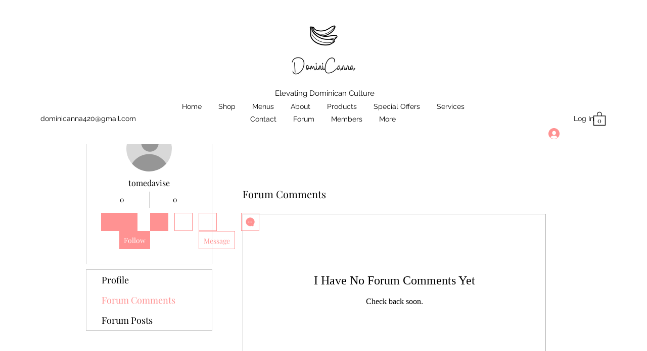

--- FILE ---
content_type: text/html; charset=utf-8
request_url: https://www.dominicanna420.com/profile/tomedavise/forum-comments
body_size: 84140
content:
<!DOCTYPE html>

<html lang="en">
<head>
<meta charset="utf-8"/>
<title>tomedavise | Forum Comments</title>
<link href="/profile/tomedavise/forum-comments" rel="canonical"/>
<meta content="tomedavise | Forum Comments" property="og:title"/>
<meta content="https://www.dominicanna420.com/profile/tomedavise/forum-comments" property="og:url"/>
<meta content="Mommy Maid 4 You" property="og:site_name"/>
<meta content="website" property="og:type"/>
<meta content="Culture, Dominican, Elevating" name="keywords"/>
<meta content="summary_large_image" name="twitter:card"/>
<meta content="tomedavise | Forum Comments" name="twitter:title"/>
<meta content="width=device-width, initial-scale=1" id="wixDesktopViewport" name="viewport"/>
<meta content="IE=edge" http-equiv="X-UA-Compatible"/>
<link href="https://static.parastorage.com/client/pfavico.ico" rel="icon" sizes="192x192"/>
<link href="https://static.parastorage.com/client/pfavico.ico" rel="shortcut icon" type="image/x-icon"/>
<link href="https://static.parastorage.com/client/pfavico.ico" rel="apple-touch-icon" type="image/x-icon"/>
<script nomodule="" src="https://static.parastorage.com/unpkg/core-js-bundle@3.2.1/minified.js"></script>
<script nomodule="" src="https://static.parastorage.com/unpkg/focus-within-polyfill@5.0.9/dist/focus-within-polyfill.js"></script>
<script nomodule="" src="https://polyfill.io/v3/polyfill.min.js?features=fetch"></script>
<script>
  (function () {
    var noop = function noop() {};
    if ("performance" in window === false) {
      window.performance = {};
    }
    window.performance.mark = performance.mark || noop;
    window.performance.measure = performance.measure || noop;
    if ("now" in window.performance === false) {
      var nowOffset = Date.now();
      if (performance.timing && performance.timing.navigationStart) {
        nowOffset = performance.timing.navigationStart;
      }
      window.performance.now = function now() {
        return Date.now() - nowOffset;
      };
    }
  })();
  </script>
<script>
    (function () {
      var now = Date.now()
      window.initialTimestamps = {
        initialTimestamp: now,
        initialRequestTimestamp: Math.round(performance.timeOrigin ? performance.timeOrigin : now - performance.now())
      }

      window.thunderboltTag = "libs-releases-GA-local"
      window.thunderboltVersion = "1.11323.0"
    })();
  </script>
<script>
  window.componentsRegistry = {};
  window.componentsRegistry.runtimeReady = new Promise((resolve) => { window.componentsRegistry.manifestsLoadedResolve = resolve });
  </script>
<script id="wix-fedops" type="application/json">
  {"data":{"site":{"metaSiteId":"07ed670a-ca01-4ee6-831a-a12db5e659a9","userId":"125dfdca-905a-4077-8883-a2d204007166","siteId":"3ba02120-08f0-4232-96d3-a877b63a16ed","externalBaseUrl":"https:\/\/www.dominicanna420.com","siteRevision":99,"siteType":"UGC","dc":"42","isResponsive":false,"sessionId":"d5635937-ca76-42ec-98f8-d5afe0f9eb83"},"rollout":{"siteAssetsVersionsRollout":false,"isDACRollout":0,"isTBRollout":false},"fleetConfig":{"fleetName":"thunderbolt-seo-renderer","type":"GA","code":0},"requestUrl":"https:\/\/www.dominicanna420.com\/profile\/tomedavise\/forum-comments","isInSEO":true}}
  </script>
<script>
  window.fedops = JSON.parse(document.getElementById('wix-fedops').textContent)
  </script>
<script data-url="https://static.parastorage.com/services/wix-thunderbolt/dist/webpack-runtime.577018cb.bundle.min.js">
  !function(){"use strict";var e,a,n,t,r,o,i,s={},d={};function c(e){var a=d[e];if(void 0!==a)return a.exports;var n=d[e]={id:e,loaded:!1,exports:{}};return s[e].call(n.exports,n,n.exports,c),n.loaded=!0,n.exports}c.m=s,e=[],c.O=function(a,n,t,r){if(!n){var o=1/0;for(f=0;f<e.length;f++){n=e[f][0],t=e[f][1],r=e[f][2];for(var i=!0,s=0;s<n.length;s++)(!1&r||o>=r)&&Object.keys(c.O).every((function(e){return c.O[e](n[s])}))?n.splice(s--,1):(i=!1,r<o&&(o=r));if(i){e.splice(f--,1);var d=t();void 0!==d&&(a=d)}}return a}r=r||0;for(var f=e.length;f>0&&e[f-1][2]>r;f--)e[f]=e[f-1];e[f]=[n,t,r]},c.n=function(e){var a=e&&e.__esModule?function(){return e.default}:function(){return e};return c.d(a,{a:a}),a},n=Object.getPrototypeOf?function(e){return Object.getPrototypeOf(e)}:function(e){return e.__proto__},c.t=function(e,t){if(1&t&&(e=this(e)),8&t)return e;if("object"==typeof e&&e){if(4&t&&e.__esModule)return e;if(16&t&&"function"==typeof e.then)return e}var r=Object.create(null);c.r(r);var o={};a=a||[null,n({}),n([]),n(n)];for(var i=2&t&&e;"object"==typeof i&&!~a.indexOf(i);i=n(i))Object.getOwnPropertyNames(i).forEach((function(a){o[a]=function(){return e[a]}}));return o.default=function(){return e},c.d(r,o),r},c.d=function(e,a){for(var n in a)c.o(a,n)&&!c.o(e,n)&&Object.defineProperty(e,n,{enumerable:!0,get:a[n]})},c.f={},c.e=function(e){return Promise.all(Object.keys(c.f).reduce((function(a,n){return c.f[n](e,a),a}),[]))},c.u=function(e){return 862===e?"thunderbolt-commons.d6ddd790.bundle.min.js":2081===e?"render-indicator.inline.8629d84b.bundle.min.js":({73:"santa-langs-ko",117:"santa-langs-ru",233:"group_2",263:"widget",438:"santa-langs-hi",506:"browserNotifications",515:"gift-card-index",638:"groups-post-index",679:"events-page-structured-data-index",687:"triggersAndReactions",763:"bookings-service-index",783:"video-component-index",872:"componentsqaapi",879:"santa-langs-he",964:"popups",991:"group_9",1028:"group_12",1140:"ghostRefComp",1218:"wixDomSanitizer",1220:"santa-langs-en",1256:"pageTransitions",1344:"Repeater_FluidColumns",1386:"santa-langs-sl",1398:"editorWixCodeSdk",1401:"renderer",1407:"TPAModal",1475:"tpaWidgetNativeDeadComp",1477:"santa-langs-pt",1711:"debug",1808:"group_1",1954:"santa-langs-sv",2015:"santa-langs-th",2044:"tpaModuleProvider",2084:"santa-langs-sk",2144:"module-executor",2262:"TPAPopup",2355:"widgetWixCodeSdk",2519:"santa-langs-de",2945:"bookings-form-index",3015:"santa-langs-bg",3071:"portfolio-projects-index",3080:"santa-langs-no",3133:"static-page-v2-schema-presets-index",3272:"santa-langs-es",3275:"santa-langs-tl",3639:"businessManager",3742:"blog-hashtags-index",3744:"group_15",3756:"static-page-index",3786:"group_7",3843:"santa-langs-da",3948:"group_5",3955:"TPAWorker",3973:"Repeater_FixedColumns",3987:"schedule-page-index",4022:"cyclicTabbing",4102:"AppPart",4152:"santa-langs-hu",4157:"santa-langs-nl",4222:"challenges-page-index",4281:"qaApi",4323:"group_10",4792:"safari-browser-notifications",4794:"portfolio-collections-index",4909:"group_0",4919:"stores-product-schema-presets-index",4932:"santa-langs-vi",5060:"santa-platform-utils",5170:"events-page-index",5246:"TPAPreloaderOverlay",5553:"santa-langs-zh",5776:"tpaCommons",5810:"presence-lazy",5836:"santa-langs-el",5864:"santa-langs-tr",5921:"reporter-api",6121:"group_8",6127:"containerSlider",6161:"group_3",6173:"santa-langs-fi",6211:"custom-elements-polyfill",6346:"stores",6428:"santa-langs-ar",6464:"SEO_DEFAULT",6496:"santa-langs-ca",6499:"blog-tags-index",6506:"santa-langs-pl",6537:"pro-gallery-item-index",6692:"group_4",6790:"santa-langs-ja",6805:"editorElementsDynamicTheme",7122:"seo-api-converters",7290:"breadcrumbs-component-index",7294:"intersection-observer-polyfill",7296:"santa-langs-uk",7361:"imageZoom",7675:"santa-langs-ms",7678:"fcm-browser-notifications",7698:"SiteStyles",7699:"group_14",7718:"santa-langs-lt",7745:"platform",7802:"restaurants-order-page-index",7858:"members-area-profile-index",7880:"stores-product-index",7905:"captcha",7935:"santa-langs-cs",7971:"wix-resize-observer-polyfill",8007:"group_16",8009:"group_6",8094:"blog-post-index",8097:"group_13",8138:"AppPart2",8148:"santa-langs-id",8179:"testApi",8200:"seo-api",8219:"groups-page-index",8308:"santa-langs-ro",8317:"events-page-calculated-index",8389:"TPAUnavailableMessageOverlay",8392:"blog-archive-index",8559:"forum-category-index",8681:"environmentWixCodeSdk",8693:"search-page-index",8834:"santa-langs-fr",8836:"group_11",9040:"static-page-v2-index",9110:"forum-post-index",9210:"breadcrumbs",9279:"FontRulersContainer",9339:"stickyToComponent",9487:"bookings-calendar-index",9540:"blog-category-index",9836:"santa-langs-it",9895:"thunderbolt-components-registry",9941:"TPABaseComponent"}[e]||e)+"."+{73:"aa55f33f",117:"9ae6dd78",233:"bcbce78b",263:"d9e38509",438:"c99eab07",506:"bf8aaa50",515:"da4723a4",638:"10dbc914",679:"5528a05f",687:"51c1b522",763:"6e2cfab8",783:"843faea3",872:"8173a803",879:"e60bd1c4",964:"517a190b",991:"f27d18f7",1028:"de192d11",1140:"9c2cd3f8",1218:"57a58b25",1220:"9bce84a3",1256:"aab32806",1344:"2e295318",1386:"b2a238ba",1398:"4ddae2dc",1401:"af9ec3c7",1407:"ee6c5c56",1475:"ed3fb76d",1477:"d99e3e29",1602:"be506a1f",1711:"034f7105",1808:"bc5e7369",1954:"59117130",1969:"a30cae8a",2015:"9d2b8488",2044:"7b81fca2",2084:"8ca906bf",2144:"8c1a51be",2262:"c2bb694b",2355:"a2ae970c",2519:"7e52cfaf",2945:"b770b75b",3015:"9d32a74f",3071:"dadc9f7f",3080:"4368ecd7",3133:"d8086482",3272:"dc39fb98",3275:"2aeeed65",3639:"609e0126",3742:"1d3fcb05",3744:"26f0ca02",3756:"0c582d04",3786:"f3d26745",3843:"0f6ef1bc",3948:"c6349ece",3955:"39a465a2",3966:"728050a6",3973:"098442c3",3987:"4baa7ade",4022:"07732608",4102:"b3d1c06d",4152:"23373ad0",4157:"1a235e62",4222:"da523f1c",4281:"09b522c6",4323:"803b2eb9",4792:"2b0bdfa9",4794:"bf371055",4909:"47b03cf5",4919:"31d95355",4932:"12a2d9ed",5060:"14ef5083",5170:"eaed67dd",5246:"e242da7c",5553:"716d9104",5776:"3d58f891",5810:"c6de4bf9",5836:"4a4be209",5864:"74473053",5921:"d54fcb67",6121:"3752bd3a",6127:"b20c435a",6161:"c509b8ef",6173:"cae55a5a",6211:"b7b34e46",6307:"01874fec",6346:"a85373c1",6428:"c5c99357",6464:"e1a55d2f",6496:"6c1be687",6499:"47151c9c",6506:"749efdec",6537:"5b5833c7",6692:"73054403",6790:"705e0785",6805:"28f323f1",7122:"c9588cc8",7242:"cd6aa94a",7290:"e4a81b87",7294:"ec3fb8a2",7296:"d4d11c91",7361:"801ee0cd",7675:"17f060c7",7678:"456325ec",7698:"e3e4b86c",7699:"d4d9e391",7718:"a4c03445",7745:"65bd4596",7802:"e38c1466",7858:"7d458758",7880:"a99b6829",7905:"8e4dca40",7935:"a8b0d8c6",7971:"6f142682",8007:"f5f7d979",8009:"c663d56f",8094:"6cea80ad",8097:"375780e1",8138:"4e2cce9e",8148:"f3bb67b5",8179:"ab3e78a1",8200:"931462e6",8219:"8db97754",8308:"468d40ed",8317:"d1051682",8389:"2e7047ff",8392:"93f30ae2",8559:"2da8b4fe",8681:"0d441c6a",8693:"ba029c7d",8834:"82cef00e",8836:"35fdf11f",9040:"410c97fb",9110:"3b769c76",9210:"2dfd9a60",9279:"2b1390d1",9339:"beff6a20",9487:"f2bc0bb3",9540:"411cf157",9836:"284502e0",9895:"f2754e58",9941:"921bab7d"}[e]+".chunk.min.js"},c.miniCssF=function(e){return 2081===e?"render-indicator.inline.110b367c.min.css":{1344:"Repeater_FluidColumns",1407:"TPAModal",1475:"tpaWidgetNativeDeadComp",2262:"TPAPopup",3786:"group_7",3973:"Repeater_FixedColumns",4102:"AppPart",5246:"TPAPreloaderOverlay",8138:"AppPart2",8389:"TPAUnavailableMessageOverlay",9279:"FontRulersContainer",9941:"TPABaseComponent"}[e]+"."+{1344:"6a3d85df",1407:"aa0fdb42",1475:"ff659636",2262:"680b0cf2",3786:"abdee6a1",3973:"70f1b7ec",4102:"2026c7c9",5246:"62c76388",8138:"9da20422",8389:"52d6fb93",9279:"32ec7a2f",9941:"fdd66901"}[e]+".chunk.min.css"},c.g=function(){if("object"==typeof globalThis)return globalThis;try{return this||new Function("return this")()}catch(e){if("object"==typeof window)return window}}(),c.o=function(e,a){return Object.prototype.hasOwnProperty.call(e,a)},t={},r="_wix_thunderbolt_app:",c.l=function(e,a,n,o){if(t[e])t[e].push(a);else{var i,s;if(void 0!==n)for(var d=document.getElementsByTagName("script"),f=0;f<d.length;f++){var l=d[f];if(l.getAttribute("src")==e||l.getAttribute("data-webpack")==r+n){i=l;break}}i||(s=!0,(i=document.createElement("script")).charset="utf-8",i.timeout=120,c.nc&&i.setAttribute("nonce",c.nc),i.setAttribute("data-webpack",r+n),i.src=e,0!==i.src.indexOf(window.location.origin+"/")&&(i.crossOrigin="anonymous")),t[e]=[a];var u=function(a,n){i.onerror=i.onload=null,clearTimeout(p);var r=t[e];if(delete t[e],i.parentNode&&i.parentNode.removeChild(i),r&&r.forEach((function(e){return e(n)})),a)return a(n)},p=setTimeout(u.bind(null,void 0,{type:"timeout",target:i}),12e4);i.onerror=u.bind(null,i.onerror),i.onload=u.bind(null,i.onload),s&&document.head.appendChild(i)}},c.r=function(e){"undefined"!=typeof Symbol&&Symbol.toStringTag&&Object.defineProperty(e,Symbol.toStringTag,{value:"Module"}),Object.defineProperty(e,"__esModule",{value:!0})},c.nmd=function(e){return e.paths=[],e.children||(e.children=[]),e},c.p="https://static.parastorage.com/services/wix-thunderbolt/dist/",o=function(e){return new Promise((function(a,n){var t=c.miniCssF(e),r=c.p+t;if(function(e,a){for(var n=document.getElementsByTagName("link"),t=0;t<n.length;t++){var r=(i=n[t]).getAttribute("data-href")||i.getAttribute("href");if("stylesheet"===i.rel&&(r===e||r===a))return i}var o=document.getElementsByTagName("style");for(t=0;t<o.length;t++){var i;if((r=(i=o[t]).getAttribute("data-href"))===e||r===a)return i}}(t,r))return a();!function(e,a,n,t){var r=document.createElement("link");r.rel="stylesheet",r.type="text/css",r.onerror=r.onload=function(o){if(r.onerror=r.onload=null,"load"===o.type)n();else{var i=o&&("load"===o.type?"missing":o.type),s=o&&o.target&&o.target.href||a,d=new Error("Loading CSS chunk "+e+" failed.\n("+s+")");d.code="CSS_CHUNK_LOAD_FAILED",d.type=i,d.request=s,r.parentNode.removeChild(r),t(d)}},r.href=a,0!==r.href.indexOf(window.location.origin+"/")&&(r.crossOrigin="anonymous"),document.head.appendChild(r)}(e,r,a,n)}))},i={6658:0},c.f.miniCss=function(e,a){i[e]?a.push(i[e]):0!==i[e]&&{1344:1,1407:1,1475:1,2081:1,2262:1,3786:1,3973:1,4102:1,5246:1,8138:1,8389:1,9279:1,9941:1}[e]&&a.push(i[e]=o(e).then((function(){i[e]=0}),(function(a){throw delete i[e],a})))},function(){var e={6658:0};c.f.j=function(a,n){var t=c.o(e,a)?e[a]:void 0;if(0!==t)if(t)n.push(t[2]);else if(6658!=a){var r=new Promise((function(n,r){t=e[a]=[n,r]}));n.push(t[2]=r);var o=c.p+c.u(a),i=new Error;c.l(o,(function(n){if(c.o(e,a)&&(0!==(t=e[a])&&(e[a]=void 0),t)){var r=n&&("load"===n.type?"missing":n.type),o=n&&n.target&&n.target.src;i.message="Loading chunk "+a+" failed.\n("+r+": "+o+")",i.name="ChunkLoadError",i.type=r,i.request=o,t[1](i)}}),"chunk-"+a,a)}else e[a]=0},c.O.j=function(a){return 0===e[a]};var a=function(a,n){var t,r,o=n[0],i=n[1],s=n[2],d=0;if(o.some((function(a){return 0!==e[a]}))){for(t in i)c.o(i,t)&&(c.m[t]=i[t]);if(s)var f=s(c)}for(a&&a(n);d<o.length;d++)r=o[d],c.o(e,r)&&e[r]&&e[r][0](),e[o[d]]=0;return c.O(f)},n=self.webpackJsonp__wix_thunderbolt_app=self.webpackJsonp__wix_thunderbolt_app||[];n.forEach(a.bind(null,0)),n.push=a.bind(null,n.push.bind(n))}()}();
  //# sourceMappingURL=https://static.parastorage.com/services/wix-thunderbolt/dist/webpack-runtime.577018cb.bundle.min.js.map
  </script>
<script data-url="https://static.parastorage.com/services/wix-thunderbolt/dist/sendFedopsLoadStarted.inline.05746f72.bundle.min.js">
  "use strict";(self.webpackJsonp__wix_thunderbolt_app=self.webpackJsonp__wix_thunderbolt_app||[]).push([[5987],{},function(n){n.O(0,[142],(function(){return p=4985,n(n.s=p);var p}));n.O()}]);
  </script>
<script>
    if (
      typeof Promise === 'undefined' ||
      typeof Set === 'undefined' ||
      typeof Object.assign === 'undefined' ||
      typeof Array.from === 'undefined' ||
      typeof Symbol === 'undefined'
    ) {
      // send bi in order to detect the browsers in which polyfills are not working
      window.fedops.phaseStarted('missing_polyfills')
    }
  </script>
<script>
    window.viewerModel = JSON.parse(document.getElementById('wix-viewer-model').textContent)
    window.fetchDynamicModel = () => (window.viewerModel.siteFeaturesConfigs.sessionManager.isRunningInDifferentSiteContext ?  Promise.resolve({}) : fetch(window.viewerModel.dynamicModelUrl, { credentials: 'same-origin' }).then(function(r){if(!r.ok)throw new Error(`[${r.status}]${r.statusText}`);return r.json()}))
    window.dynamicModelPromise = window.fetchDynamicModel()
    window.commonConfig = viewerModel.commonConfig
  </script>
<script data-url="https://static.parastorage.com/services/wix-thunderbolt/dist/externals-registry.inline.9cc56797.bundle.min.js">
  "use strict";(self.webpackJsonp__wix_thunderbolt_app=self.webpackJsonp__wix_thunderbolt_app||[]).push([[58],{26277:function(){window.__imageClientApi__={sdk:{}};const{lodash:e,react:o,reactDOM:a,imageClientApi:n}=window.externalsRegistry={lodash:{},react:{},reactDOM:{},imageClientApi:{}};n.loaded=new Promise((e=>{n.onload=e})),e.loaded=new Promise((o=>{e.onload=o})),window.reactDOMReference=window.ReactDOM={loading:!0},a.loaded=new Promise((e=>{a.onload=()=>{Object.assign(window.reactDOMReference,window.ReactDOM,{loading:!1}),e()}})),window.reactReference=window.React={loading:!0},o.loaded=new Promise((e=>{o.onload=()=>{Object.assign(window.reactReference,window.React,{loading:!1}),e()}})),window.reactAndReactDOMLoaded=Promise.all([o.loaded,a.loaded])}},function(e){var o;o=26277,e(e.s=o)}]);
  //# sourceMappingURL=https://static.parastorage.com/services/wix-thunderbolt/dist/externals-registry.inline.9cc56797.bundle.min.js.map
  </script>
<script data-url="https://static.parastorage.com/services/wix-thunderbolt/dist/bi.inline.1e6a25de.bundle.min.js">
  "use strict";(self.webpackJsonp__wix_thunderbolt_app=self.webpackJsonp__wix_thunderbolt_app||[]).push([[2892],{},function(n){n.O(0,[142],(function(){return p=19108,n(n.s=p);var p}));n.O()}]);
  </script>
<script async="" src="https://static.parastorage.com/services/wix-thunderbolt/dist/thunderbolt-commons.d6ddd790.bundle.min.js"></script>
<script data-url="https://static.parastorage.com/services/wix-thunderbolt/dist/createPlatformWorker.inline.fd32ef82.bundle.min.js">
  "use strict";(self.webpackJsonp__wix_thunderbolt_app=self.webpackJsonp__wix_thunderbolt_app||[]).push([[5457],{},function(n){n.O(0,[862],(function(){return p=43423,n(n.s=p);var p}));n.O()}]);
  </script>
<script data-url="https://static.parastorage.com/services/wix-thunderbolt/dist/windowMessageRegister.inline.d4b7756c.bundle.min.js">
  "use strict";(self.webpackJsonp__wix_thunderbolt_app=self.webpackJsonp__wix_thunderbolt_app||[]).push([[9439],{78092:function(){!function(n){const e=new Set,a=[],t=n=>{const a=[];e.forEach((e=>{n.canHandleEvent(e)&&a.push(e)})),a.forEach((a=>{e.delete(a),n.handleEvent(a)}))};n.addEventListener("message",(n=>{const s={source:n.source,data:n.data,origin:n.origin},d=a.find((n=>n.canHandleEvent(s)));d?(t(d),d.handleEvent(s)):e.add(s)})),n._addWindowMessageHandler=n=>{a.push(n),t(n)}}(window)}},function(n){var e;e=78092,n(n.s=e)}]);
  //# sourceMappingURL=https://static.parastorage.com/services/wix-thunderbolt/dist/windowMessageRegister.inline.d4b7756c.bundle.min.js.map
  </script>
<script data-url="https://static.parastorage.com/services/wix-thunderbolt/dist/tslib.inline.eeb65f40.bundle.min.js">
  "use strict";(self.webpackJsonp__wix_thunderbolt_app=self.webpackJsonp__wix_thunderbolt_app||[]).push([[8050],{31191:function(t,n,r){r.d(n,{ZT:function(){return o},pi:function(){return c},_T:function(){return u},mG:function(){return i},Jh:function(){return l},XA:function(){return a},CR:function(){return f},ev:function(){return p}});
  /*! *****************************************************************************
  Copyright (c) Microsoft Corporation.

  Permission to use, copy, modify, and/or distribute this software for any
  purpose with or without fee is hereby granted.

  THE SOFTWARE IS PROVIDED "AS IS" AND THE AUTHOR DISCLAIMS ALL WARRANTIES WITH
  REGARD TO THIS SOFTWARE INCLUDING ALL IMPLIED WARRANTIES OF MERCHANTABILITY
  AND FITNESS. IN NO EVENT SHALL THE AUTHOR BE LIABLE FOR ANY SPECIAL, DIRECT,
  INDIRECT, OR CONSEQUENTIAL DAMAGES OR ANY DAMAGES WHATSOEVER RESULTING FROM
  LOSS OF USE, DATA OR PROFITS, WHETHER IN AN ACTION OF CONTRACT, NEGLIGENCE OR
  OTHER TORTIOUS ACTION, ARISING OUT OF OR IN CONNECTION WITH THE USE OR
  PERFORMANCE OF THIS SOFTWARE.
  ***************************************************************************** */
  var e=function(t,n){return e=Object.setPrototypeOf||{__proto__:[]}instanceof Array&&function(t,n){t.__proto__=n}||function(t,n){for(var r in n)Object.prototype.hasOwnProperty.call(n,r)&&(t[r]=n[r])},e(t,n)};function o(t,n){if("function"!=typeof n&&null!==n)throw new TypeError("Class extends value "+String(n)+" is not a constructor or null");function r(){this.constructor=t}e(t,n),t.prototype=null===n?Object.create(n):(r.prototype=n.prototype,new r)}var c=function(){return c=Object.assign||function(t){for(var n,r=1,e=arguments.length;r<e;r++)for(var o in n=arguments[r])Object.prototype.hasOwnProperty.call(n,o)&&(t[o]=n[o]);return t},c.apply(this,arguments)};function u(t,n){var r={};for(var e in t)Object.prototype.hasOwnProperty.call(t,e)&&n.indexOf(e)<0&&(r[e]=t[e]);if(null!=t&&"function"==typeof Object.getOwnPropertySymbols){var o=0;for(e=Object.getOwnPropertySymbols(t);o<e.length;o++)n.indexOf(e[o])<0&&Object.prototype.propertyIsEnumerable.call(t,e[o])&&(r[e[o]]=t[e[o]])}return r}function i(t,n,r,e){return new(r||(r=Promise))((function(o,c){function u(t){try{l(e.next(t))}catch(t){c(t)}}function i(t){try{l(e.throw(t))}catch(t){c(t)}}function l(t){var n;t.done?o(t.value):(n=t.value,n instanceof r?n:new r((function(t){t(n)}))).then(u,i)}l((e=e.apply(t,n||[])).next())}))}function l(t,n){var r,e,o,c,u={label:0,sent:function(){if(1&o[0])throw o[1];return o[1]},trys:[],ops:[]};return c={next:i(0),throw:i(1),return:i(2)},"function"==typeof Symbol&&(c[Symbol.iterator]=function(){return this}),c;function i(c){return function(i){return function(c){if(r)throw new TypeError("Generator is already executing.");for(;u;)try{if(r=1,e&&(o=2&c[0]?e.return:c[0]?e.throw||((o=e.return)&&o.call(e),0):e.next)&&!(o=o.call(e,c[1])).done)return o;switch(e=0,o&&(c=[2&c[0],o.value]),c[0]){case 0:case 1:o=c;break;case 4:return u.label++,{value:c[1],done:!1};case 5:u.label++,e=c[1],c=[0];continue;case 7:c=u.ops.pop(),u.trys.pop();continue;default:if(!(o=u.trys,(o=o.length>0&&o[o.length-1])||6!==c[0]&&2!==c[0])){u=0;continue}if(3===c[0]&&(!o||c[1]>o[0]&&c[1]<o[3])){u.label=c[1];break}if(6===c[0]&&u.label<o[1]){u.label=o[1],o=c;break}if(o&&u.label<o[2]){u.label=o[2],u.ops.push(c);break}o[2]&&u.ops.pop(),u.trys.pop();continue}c=n.call(t,u)}catch(t){c=[6,t],e=0}finally{r=o=0}if(5&c[0])throw c[1];return{value:c[0]?c[1]:void 0,done:!0}}([c,i])}}}Object.create;function a(t){var n="function"==typeof Symbol&&Symbol.iterator,r=n&&t[n],e=0;if(r)return r.call(t);if(t&&"number"==typeof t.length)return{next:function(){return t&&e>=t.length&&(t=void 0),{value:t&&t[e++],done:!t}}};throw new TypeError(n?"Object is not iterable.":"Symbol.iterator is not defined.")}function f(t,n){var r="function"==typeof Symbol&&t[Symbol.iterator];if(!r)return t;var e,o,c=r.call(t),u=[];try{for(;(void 0===n||n-- >0)&&!(e=c.next()).done;)u.push(e.value)}catch(t){o={error:t}}finally{try{e&&!e.done&&(r=c.return)&&r.call(c)}finally{if(o)throw o.error}}return u}function p(t,n,r){if(r||2===arguments.length)for(var e,o=0,c=n.length;o<c;o++)!e&&o in n||(e||(e=Array.prototype.slice.call(n,0,o)),e[o]=n[o]);return t.concat(e||Array.prototype.slice.call(n))}Object.create}}]);
  //# sourceMappingURL=https://static.parastorage.com/services/wix-thunderbolt/dist/tslib.inline.eeb65f40.bundle.min.js.map
  </script>
<script async="" src="https://static.parastorage.com/services/wix-thunderbolt/dist/main.812f8156.bundle.min.js"></script>
<script data-url="https://static.parastorage.com/services/wix-thunderbolt/dist/openPerformanceTool.inline.b068bef8.bundle.min.js">
  "use strict";(self.webpackJsonp__wix_thunderbolt_app=self.webpackJsonp__wix_thunderbolt_app||[]).push([[2759],{47545:function(e,t,n){var a=n(43423);const{fleetConfig:o}=window.viewerModel,r=new URLSearchParams(window.location.search),i=r.has("localPerformanceTool"),s=r.get("localPerformanceTool"),c=i?`http://localhost:${""===s?"3000":s}/`:"https://apps.wix.com/tb-performance-tool",p=(e,t)=>{window.addEventListener("message",(n=>{"opened"===n.data&&e.postMessage({type:"performanceData",data:JSON.parse(JSON.stringify(t))},"*")}))};if("Canary"===o.type||window.location.search.includes("performanceTool=true")){const e=[];new PerformanceObserver((function(t){const n=t.getEntries();e.push(...n)})).observe({entryTypes:["longtask"]}),window.openPerformanceTool=async()=>{const t=await a.platformWorkerPromise,n=window.open(c,"_blank"),o=window.performance.getEntries(),r=e.map((e=>({duration:e.duration,startTime:e.startTime,entryType:e.entryType,name:`long task: ${e.attribution[0].containerId}, ${e.attribution[0].containerName}, ${e.attribution[0].containerSrc}`})));o.push(...r);const i=d();if(i.length>0){const e=window.performance.timing.connectStart,t=t=>t-e;o.push(...i.map((e=>JSON.parse(JSON.stringify({name:e.name,entryType:"SSR",startTime:t(e.startTime),duration:0})))))}t?(t.addEventListener("message",(e=>{var t;if("workerPerformanceData"===(null===(t=e.data)||void 0===t?void 0:t.type)){const t=e.data.data.performanceEntries,a=e.data.data.workerStartTime-window.performance.timeOrigin;t.forEach((e=>{e.startTime=e.startTime+a,e.worker="WORKER"})),o.push(...t),p(n,o)}})),t.postMessage({type:"PerformanceTool"})):p(n,o)}}const d=()=>{var e,t;const{ssrEvents:n}=JSON.parse((null===(e=document.getElementById("wix-warmup-data"))||void 0===e?void 0:e.textContent)||"{}"),a=JSON.parse((null===(t=document.getElementById("wix-head-performance-data"))||void 0===t?void 0:t.textContent)||"[]"),o=[];return a&&o.push(...a),n&&o.push(...n),o}}},function(e){e.O(0,[862],(function(){return t=47545,e(e.s=t);var t}));e.O()}]);
  //# sourceMappingURL=https://static.parastorage.com/services/wix-thunderbolt/dist/openPerformanceTool.inline.b068bef8.bundle.min.js.map
  </script>
<script async="" onload="externalsRegistry.lodash.onload()" src="https://static.parastorage.com/unpkg/lodash@4.17.21/lodash.min.js"></script>
<script crossorigin="" defer="" onload="externalsRegistry.react.onload()" src="https://static.parastorage.com/unpkg/react@16.14.0/umd/react.production.min.js"></script>
<link as="fetch" async="" crossorigin="anonymous" href="https://siteassets.parastorage.com/pages/pages/thunderbolt?appDefinitionIdToSiteRevision=%7B%2213d21c63-b5ec-5912-8397-c3a5ddb27a97%22%3A%22440%22%7D&amp;beckyExperiments=specs.thunderbolt.loadHighQualityImagesAboveFold%3Atrue%2Cspecs.thunderbolt.carmi_simple_mode%3Atrue&amp;contentType=application%2Fjson&amp;dfCk=6&amp;dfVersion=1.1863.0&amp;excludedSafariOrIOS=false&amp;experiments=bv_remove_add_chat_viewer_fixer%2Cdm_migrateToTextTheme&amp;externalBaseUrl=https%3A%2F%2Fwww.dominicanna420.com&amp;fileId=3851c4a5.bundle.min&amp;hasTPAWorkerOnSite=false&amp;isHttps=true&amp;isInSeo=true&amp;isPremiumDomain=true&amp;isUrlMigrated=true&amp;isWixCodeOnPage=false&amp;isWixCodeOnSite=false&amp;language=en&amp;metaSiteId=07ed670a-ca01-4ee6-831a-a12db5e659a9&amp;module=thunderbolt-platform&amp;originalLanguage=en&amp;pageId=125dfd_7f9f2657b6f898317fe2dc4aad2fb6e9_99.json&amp;quickActionsMenuEnabled=false®istryLibrariesTopology=%5B%7B%22artifactId%22%3A%22editor-elements%22%2C%22namespace%22%3A%22wixui%22%2C%22url%22%3A%22https%3A%2F%2Fstatic.parastorage.com%2Fservices%2Feditor-elements%2F1.9995.0%22%7D%2C%7B%22artifactId%22%3A%22editor-elements%22%2C%22namespace%22%3A%22dsgnsys%22%2C%22url%22%3A%22https%3A%2F%2Fstatic.parastorage.com%2Fservices%2Feditor-elements%2F1.9995.0%22%7D%5D&amp;remoteWidgetStructureBuilderVersion=1.233.0&amp;siteId=3ba02120-08f0-4232-96d3-a877b63a16ed&amp;siteRevision=99&amp;viewMode=desktop" id="platform_masterPage" position="post-scripts" rel="prefetch"/>
<link as="fetch" async="" crossorigin="anonymous" href="https://siteassets.parastorage.com/pages/pages/thunderbolt?appDefinitionIdToSiteRevision=%7B%2213d21c63-b5ec-5912-8397-c3a5ddb27a97%22%3A%22440%22%7D&amp;beckyExperiments=specs.thunderbolt.loadHighQualityImagesAboveFold%3Atrue%2Cspecs.thunderbolt.carmi_simple_mode%3Atrue&amp;contentType=application%2Fjson&amp;deviceType=Other&amp;dfCk=6&amp;dfVersion=1.1863.0&amp;excludedSafariOrIOS=false&amp;experiments=bv_remove_add_chat_viewer_fixer%2Cdm_migrateToTextTheme&amp;externalBaseUrl=https%3A%2F%2Fwww.dominicanna420.com&amp;fileId=6d9ffa1c.bundle.min&amp;hasTPAWorkerOnSite=false&amp;isHttps=true&amp;isInSeo=true&amp;isMultilingualEnabled=false&amp;isPremiumDomain=true&amp;isUrlMigrated=true&amp;isWixCodeOnPage=false&amp;isWixCodeOnSite=false&amp;language=en&amp;languageResolutionMethod=QueryParam&amp;metaSiteId=07ed670a-ca01-4ee6-831a-a12db5e659a9&amp;module=thunderbolt-features&amp;originalLanguage=en&amp;pageId=125dfd_7f9f2657b6f898317fe2dc4aad2fb6e9_99.json&amp;quickActionsMenuEnabled=false®istryLibrariesTopology=%5B%7B%22artifactId%22%3A%22editor-elements%22%2C%22namespace%22%3A%22wixui%22%2C%22url%22%3A%22https%3A%2F%2Fstatic.parastorage.com%2Fservices%2Feditor-elements%2F1.9995.0%22%7D%2C%7B%22artifactId%22%3A%22editor-elements%22%2C%22namespace%22%3A%22dsgnsys%22%2C%22url%22%3A%22https%3A%2F%2Fstatic.parastorage.com%2Fservices%2Feditor-elements%2F1.9995.0%22%7D%5D&amp;remoteWidgetStructureBuilderVersion=1.233.0&amp;siteId=3ba02120-08f0-4232-96d3-a877b63a16ed&amp;siteRevision=99&amp;staticHTMLComponentUrl=https%3A%2F%2Fwww-dominicanna420-com.filesusr.com%2F&amp;useSandboxInHTMLComp=false&amp;viewMode=desktop" id="features_masterPage" position="post-scripts" rel="preload"/>
<style data-url="https://static.parastorage.com/services/wix-thunderbolt/dist/main.ab700508.min.css">
  a,abbr,acronym,address,applet,b,big,blockquote,body,button,caption,center,cite,code,dd,del,dfn,div,dl,dt,em,fieldset,font,footer,form,h1,h2,h3,h4,h5,h6,header,html,i,iframe,img,ins,kbd,label,legend,li,nav,object,ol,p,pre,q,s,samp,section,small,span,strike,strong,sub,sup,table,tbody,td,tfoot,th,thead,title,tr,tt,u,ul,var{margin:0;padding:0;border:0;outline:0;vertical-align:baseline;background:transparent}body{font-size:10px;font-family:Arial,Helvetica,sans-serif}input,select,textarea{font-family:Helvetica,Arial,sans-serif;box-sizing:border-box}ol,ul{list-style:none}blockquote,q{quotes:none}ins{text-decoration:none}del{text-decoration:line-through}table{border-collapse:collapse;border-spacing:0}a{cursor:pointer;text-decoration:none}body,html{height:100%}body{overflow-x:auto;overflow-y:scroll}.testStyles{overflow-y:hidden}.reset-button{background:none;border:0;outline:0;color:inherit;font:inherit;line-height:normal;overflow:visible;padding:0;-webkit-appearance:none;-webkit-user-select:none;-moz-user-select:none;-ms-user-select:none}:focus{outline:none}body.device-mobile-optimized{overflow-x:hidden;overflow-y:scroll}body.device-mobile-optimized:not(.responsive) #SITE_CONTAINER{width:320px;overflow-x:visible;position:relative;margin-left:auto;margin-right:auto}body.device-mobile-optimized:not(.responsive):not(.blockSiteScrolling) #SITE_CONTAINER{margin-top:0}body.device-mobile-optimized>*{max-width:100%!important}body.device-mobile-optimized #site-root{overflow-x:hidden;overflow-y:hidden}@supports (overflow:clip){body.device-mobile-optimized.dont-overflow-hidden-site-root #site-root{overflow-x:clip;overflow-y:clip}}body.device-mobile-non-optimized #SITE_CONTAINER #site-root{overflow-x:hidden;overflow-y:auto}body.device-mobile-non-optimized.fullScreenMode{background-color:#5f6360}body.device-mobile-non-optimized.fullScreenMode #MOBILE_ACTIONS_MENU,body.device-mobile-non-optimized.fullScreenMode #site-root,body.device-mobile-non-optimized.fullScreenMode #SITE_BACKGROUND,body.fullScreenMode #WIX_ADS{visibility:hidden}body.fullScreenMode{overflow-x:hidden!important;overflow-y:hidden!important}body.fullScreenMode.device-mobile-optimized #TINY_MENU{opacity:0;pointer-events:none}body.fullScreenMode-scrollable.device-mobile-optimized{overflow-x:hidden!important;overflow-y:auto!important}body.fullScreenMode-scrollable.device-mobile-optimized #masterPage,body.fullScreenMode-scrollable.device-mobile-optimized #site-root{overflow-x:hidden!important;overflow-y:hidden!important}body.fullScreenMode-scrollable.device-mobile-optimized #masterPage,body.fullScreenMode-scrollable.device-mobile-optimized #SITE_BACKGROUND{height:auto!important}body.fullScreenMode-scrollable.device-mobile-optimized #masterPage.mesh-layout{height:0!important}body.blockSiteScrolling{position:fixed;width:100%;overflow:hidden}body.blockSiteScrolling #SITE_CONTAINER{margin-top:calc(var(--blocked-site-scroll-margin-top) * -1)}body.blockSiteScrolling:not(.responsive) #WIX_ADS{margin-top:var(--blocked-site-scroll-margin-top)}.fullScreenOverlay{z-index:1005;position:fixed;left:0;top:-60px;right:0;bottom:0;display:flex;justify-content:center;overflow-y:hidden}.fullScreenOverlay>.fullScreenOverlayContent{margin:0 auto;position:absolute;right:0;top:60px;left:0;bottom:0;overflow:hidden;transform:translateZ(0)}[data-mesh-id$=centeredContent],[data-mesh-id$=form],[data-mesh-id$=inlineContent]{position:relative;pointer-events:none}[data-mesh-id$=-gridWrapper],[data-mesh-id$=-rotated-wrapper]{pointer-events:none}[data-mesh-id$=-gridContainer]>*,[data-mesh-id$=-rotated-wrapper]>*,[data-mesh-id$=inlineContent]>:not([data-mesh-id$=-gridContainer]){pointer-events:auto}.device-mobile-optimized #masterPage.mesh-layout #SOSP_CONTAINER_CUSTOM_ID{-ms-grid-row:2;grid-area:2/1/3/2;position:relative}#masterPage.mesh-layout{display:-ms-grid;display:grid;-ms-grid-rows:max-content max-content min-content max-content;grid-template-rows:-webkit-max-content -webkit-max-content -webkit-min-content -webkit-max-content;grid-template-rows:max-content max-content min-content max-content;-ms-grid-columns:100%;grid-template-columns:100%;align-items:start;justify-content:stretch}#masterPage.mesh-layout #PAGES_CONTAINER,#masterPage.mesh-layout #SITE_FOOTER-placeholder,#masterPage.mesh-layout #SITE_FOOTER_WRAPPER,#masterPage.mesh-layout #SITE_HEADER-placeholder,#masterPage.mesh-layout #SITE_HEADER_WRAPPER,#masterPage.mesh-layout #soapAfterPagesContainer,#masterPage.mesh-layout #soapBeforePagesContainer,#masterPage.mesh-layout #SOSP_CONTAINER_CUSTOM_ID[data-state~=mobileView]{-ms-grid-column:1;-ms-grid-row-align:start;-ms-grid-column-align:start}#masterPage.mesh-layout #SITE_HEADER-placeholder,#masterPage.mesh-layout #SITE_HEADER_WRAPPER{-ms-grid-row:1;grid-area:1/1/2/2}#masterPage.mesh-layout #PAGES_CONTAINER,#masterPage.mesh-layout #soapAfterPagesContainer,#masterPage.mesh-layout #soapBeforePagesContainer{-ms-grid-row:3;grid-area:3/1/4/2}#masterPage.mesh-layout #soapAfterPagesContainer,#masterPage.mesh-layout #soapBeforePagesContainer{width:100%}#masterPage.mesh-layout #PAGES_CONTAINER{align-self:stretch}#masterPage.mesh-layout main#PAGES_CONTAINER{display:block}#masterPage.mesh-layout #SITE_FOOTER-placeholder,#masterPage.mesh-layout #SITE_FOOTER_WRAPPER{-ms-grid-row:4;grid-area:4/1/5/2}#masterPage.mesh-layout #SITE_PAGES,#masterPage.mesh-layout [data-mesh-id=PAGES_CONTAINERcenteredContent],#masterPage.mesh-layout [data-mesh-id=PAGES_CONTAINERinlineContent]{height:100%}#masterPage.mesh-layout.desktop>*{width:100%}#masterPage.mesh-layout #masterPageinlineContent,#masterPage.mesh-layout #PAGES_CONTAINER,#masterPage.mesh-layout #SITE_FOOTER,#masterPage.mesh-layout #SITE_FOOTER_WRAPPER,#masterPage.mesh-layout #SITE_HEADER,#masterPage.mesh-layout #SITE_HEADER_WRAPPER,#masterPage.mesh-layout #SITE_PAGES,#site-root{position:relative}#site-root{top:var(--wix-ads-top-height);min-height:100%;margin:0 auto}#site-root img:not([src]){visibility:hidden}#site-root svg img:not([src]){visibility:visible}body:not(.responsive) #site-root{width:100%;min-width:var(--site-width)}#SITE_CONTAINER{position:relative}.auto-generated-link{color:inherit}body:not([data-js-loaded]) [data-hide-prejs]{visibility:hidden}#SCROLL_TO_BOTTOM,#SCROLL_TO_TOP{height:0}.has-click-trigger{cursor:pointer}[data-z-counter]{z-index:0}[data-z-counter="0"]{z-index:auto}.wixSiteProperties{-webkit-font-smoothing:antialiased;-moz-osx-font-smoothing:grayscale}
  </style>
<script defer="" src="https://static.parastorage.com/services/tag-manager-client/1.692.0/siteTags.bundle.min.js"></script>
<meta content="telephone=no" name="format-detection"/>
<meta content="skype_toolbar_parser_compatible" name="skype_toolbar"/>
<script id="pageHtmlEmbeds.head start" type="wix/htmlEmbeds"></script>
<script id="pageHtmlEmbeds.head end" type="wix/htmlEmbeds"></script>
<meta content="DropDownMenu" name="wix-dynamic-custom-elements"/>
<script data-url="https://static.parastorage.com/services/wix-thunderbolt/dist/initCustomElements.inline.21fb6202.bundle.min.js">
  "use strict";(self.webpackJsonp__wix_thunderbolt_app=self.webpackJsonp__wix_thunderbolt_app||[]).push([[3727],{85240:function(e,t,i){var n={};i.r(n),i.d(n,{BackgroundParallax:function(){return l},BackgroundParallaxZoom:function(){return g},BackgroundReveal:function(){return m},BgCloseUp:function(){return f},BgExpand:function(){return p},BgFabeBack:function(){return b},BgFadeIn:function(){return _},BgFadeOut:function(){return I},BgFake3D:function(){return w},BgPanLeft:function(){return v},BgPanRight:function(){return T},BgParallax:function(){return E},BgPullBack:function(){return L},BgReveal:function(){return O},BgRotate:function(){return y},BgShrink:function(){return S},BgSkew:function(){return M},BgUnwind:function(){return R},BgZoomIn:function(){return A},BgZoomOut:function(){return x}});var r={};i.r(r),i.d(r,{STATIC_MEDIA_URL:function(){return Et},alignTypes:function(){return H},fittingTypes:function(){return C},getData:function(){return pt},getPlaceholder:function(){return ft},htmlTag:function(){return j},populateGlobalFeatureSupport:function(){return me},sdk:function(){return Tt},upscaleMethods:function(){return W}});var o=i(31191),s=i(96114),a=i.n(s);var c=i(33143),d=function(e){return e*Math.PI/180},h=function(e,t){return{width:e,height:t}},u=function(e,t,i){return{width:e,height:Math.max(t,i)}};var l={hasParallax:!0,getMediaDimensions:u},g={hasParallax:!0,getMediaDimensions:u},m={hasParallax:!0,getMediaDimensions:u},f={getMediaDimensions:h},p={getMediaDimensions:h},b={getMediaDimensions:h},_={getMediaDimensions:h},I={getMediaDimensions:h},w={hasParallax:!0,getMediaDimensions:u},v={getMediaDimensions:function(e,t){return{width:1.2*e,height:t}}},T={getMediaDimensions:function(e,t){return{width:1.2*e,height:t}}},E={hasParallax:!0,getMediaDimensions:u},L={getMediaDimensions:h},O={hasParallax:!0,getMediaDimensions:u},y={getMediaDimensions:function(e,t){return function(e,t,i){var n=d(i),r=Math.hypot(e,t)/2,o=Math.acos(e/2/r),s=e*Math.abs(Math.cos(n))+t*Math.abs(Math.sin(n)),a=e*Math.abs(Math.sin(n))+t*Math.abs(Math.cos(n));return{width:Math.ceil(n<o?s:2*r),height:Math.ceil(n<d(90)-o?a:2*r)}}(e,t,22)}},S={getMediaDimensions:h},M={getMediaDimensions:function(e,t){return function(e,t,i){var n=d(i);return{width:e,height:e*Math.tan(n)+t}}(e,t,20)}},R={getMediaDimensions:h},A={hasParallax:!0,getMediaDimensions:u},x={getMediaDimensions:function(e,t){return{width:1.15*e,height:1.15*t}}};const C={SCALE_TO_FILL:"fill",SCALE_TO_FIT:"fit",STRETCH:"stretch",ORIGINAL_SIZE:"original_size",TILE:"tile",TILE_HORIZONTAL:"tile_horizontal",TILE_VERTICAL:"tile_vertical",FIT_AND_TILE:"fit_and_tile",LEGACY_STRIP_TILE:"legacy_strip_tile",LEGACY_STRIP_TILE_HORIZONTAL:"legacy_strip_tile_horizontal",LEGACY_STRIP_TILE_VERTICAL:"legacy_strip_tile_vertical",LEGACY_STRIP_SCALE_TO_FILL:"legacy_strip_fill",LEGACY_STRIP_SCALE_TO_FIT:"legacy_strip_fit",LEGACY_STRIP_FIT_AND_TILE:"legacy_strip_fit_and_tile",LEGACY_STRIP_ORIGINAL_SIZE:"legacy_strip_original_size",LEGACY_ORIGINAL_SIZE:"actual_size",LEGACY_FIT_WIDTH:"fitWidth",LEGACY_FIT_HEIGHT:"fitHeight",LEGACY_FULL:"full",LEGACY_BG_FIT_AND_TILE:"legacy_tile",LEGACY_BG_FIT_AND_TILE_HORIZONTAL:"legacy_tile_horizontal",LEGACY_BG_FIT_AND_TILE_VERTICAL:"legacy_tile_vertical",LEGACY_BG_NORMAL:"legacy_normal"},P="fit",k="fill",G="fill_focal",B="crop",F="legacy_crop",N="legacy_fill",H={CENTER:"center",TOP:"top",TOP_LEFT:"top_left",TOP_RIGHT:"top_right",BOTTOM:"bottom",BOTTOM_LEFT:"bottom_left",BOTTOM_RIGHT:"bottom_right",LEFT:"left",RIGHT:"right"},$={[H.CENTER]:{x:.5,y:.5},[H.TOP_LEFT]:{x:0,y:0},[H.TOP_RIGHT]:{x:1,y:.5},[H.TOP]:{x:.5,y:0},[H.BOTTOM_LEFT]:{x:0,y:1},[H.BOTTOM_RIGHT]:{x:1,y:1},[H.BOTTOM]:{x:.5,y:1},[H.RIGHT]:{x:1,y:.5},[H.LEFT]:{x:0,y:.5}},D={center:"c",top:"t",top_left:"tl",top_right:"tr",bottom:"b",bottom_left:"bl",bottom_right:"br",left:"l",right:"r"},j={BG:"bg",IMG:"img",SVG:"svg"},W={AUTO:"auto",CLASSIC:"classic",SUPER:"super"},z=1,U=2,Y={radius:"0.66",amount:"1.00",threshold:"0.01"},V={uri:"",css:{img:{},container:{}},attr:{img:{},container:{}},transformed:!1},q=25e6,Z=[1.5,2,4],J={HIGH:{size:196e4,quality:90,maxUpscale:1},MEDIUM:{size:36e4,quality:85,maxUpscale:1},LOW:{size:16e4,quality:80,maxUpscale:1.2},TINY:{size:0,quality:80,maxUpscale:1.4}},X="HIGH",Q="MEDIUM",K="LOW",ee="TINY",te="contrast",ie="brightness",ne="saturation",re="hue",oe="blur",se="jpg",ae="jpeg",ce="jpe",de="png",he="webp",ue="gif",le="unrecognized",ge={isMobile:!1};function me(){if("undefined"!=typeof window&&"undefined"!=typeof navigator){const t=window.matchMedia&&window.matchMedia("(max-width: 767px)").matches,i=/Android|webOS|iPhone|iPad|iPod|BlackBerry|IEMobile|Opera Mini/i.test(navigator.userAgent);e=t&&i,ge["isMobile"]=e}var e}function fe(e,...t){return function(...i){const n=i[i.length-1]||{},r=[e[0]];return t.forEach((function(t,o){const s=Number.isInteger(t)?i[t]:n[t];r.push(s,e[o+1])})),r.join("")}}function pe(e){return e[e.length-1]}const be=[de,ae,se,ce,"wix_ico_mp","wix_mp"],_e=[ae,se,ce];function Ie(e,t,i){return i&&t&&!(!(n=t.id)||!n.trim()||"none"===n.toLowerCase())&&Object.values(C).includes(e);var n}function we(e){return function(e){return be.includes(Oe(e))}(e)&&!/(^https?)|(^data)|(^\/\/)/.test(e)}function ve(e){return Oe(e)===de}const Te=["/","\\","?","<",">","|","\u201c",":",'"'].map(encodeURIComponent),Ee=["\\.","\\*"];function Le(e){return function(e){return _e.includes(Oe(e))}(e)?se:ve(e)?de:function(e){return Oe(e)===he}(e)?he:le}function Oe(e){return(/[.]([^.]+)$/.exec(e)&&/[.]([^.]+)$/.exec(e)[1]||"").toLowerCase()}function ye(e,t,i,n,r){let o;return o=r===k?function(e,t,i,n){return Math.max(i/e,n/t)}(e,t,i,n):r===P?function(e,t,i,n){return Math.min(i/e,n/t)}(e,t,i,n):1,o}function Se(e,t,i,n,r,o){e=e||n.width,t=t||n.height;const{scaleFactor:s,width:a,height:c}=function(e,t,i,n,r){let o,s=i,a=n;if(o=ye(e,t,i,n,r),r===P&&(s=e*o,a=t*o),s&&a&&s*a>q){const i=Math.sqrt(q/(s*a));s*=i,a*=i,o=ye(e,t,s,a,r)}return{scaleFactor:o,width:s,height:a}}(e,t,n.width*r,n.height*r,i);return function(e,t,i,n,r,o,s){const{optimizedScaleFactor:a,upscaleMethodValue:c,forceUSM:d}=function(e,t,i,n){if("auto"===n)return function(e,t){const i=xe(e,t);return{optimizedScaleFactor:J[i].maxUpscale,upscaleMethodValue:z,forceUSM:!1}}(e,t);if("super"===n)return function(e){return{optimizedScaleFactor:pe(Z),upscaleMethodValue:U,forceUSM:!(Z.includes(e)||e>pe(Z))}}(i);return function(e,t){const i=xe(e,t);return{optimizedScaleFactor:J[i].maxUpscale,upscaleMethodValue:z,forceUSM:!1}}(e,t)}(e,t,o,r);let h=i,u=n;if(o<=a)return{width:h,height:u,scaleFactor:o,upscaleMethodValue:c,forceUSM:d,cssUpscaleNeeded:!1};switch(s){case k:h=i*(a/o),u=n*(a/o);break;case P:h=e*a,u=t*a}return{width:h,height:u,scaleFactor:a,upscaleMethodValue:c,forceUSM:d,cssUpscaleNeeded:!0}}(e,t,a,c,o,s,i)}function Me(e,t,i,n){const r=Ae(i)||function(e=H.CENTER){return $[e]}(n);return{x:Math.max(0,Math.min(e.width-t.width,r.x*e.width-t.width/2)),y:Math.max(0,Math.min(e.height-t.height,r.y*e.height-t.height/2)),width:Math.min(e.width,t.width),height:Math.min(e.height,t.height)}}function Re(e){return e.alignment&&D[e.alignment]||D[H.CENTER]}function Ae(e){let t;return!e||"number"!=typeof e.x||isNaN(e.x)||"number"!=typeof e.y||isNaN(e.y)||(t={x:Ce(Math.max(0,Math.min(100,e.x))/100,2),y:Ce(Math.max(0,Math.min(100,e.y))/100,2)}),t}function xe(e,t){const i=e*t;return i>J[X].size?X:i>J[Q].size?Q:i>J[K].size?K:ee}function Ce(e,t){const i=Math.pow(10,t||0);return(e*i/i).toFixed(t)}function Pe(e){return e&&e.upscaleMethod&&W[e.upscaleMethod.toUpperCase()]||W.AUTO}function ke(e,t){const i={css:{container:{}}},{css:n}=i,{fittingType:r}=e;switch(r){case C.ORIGINAL_SIZE:case C.LEGACY_ORIGINAL_SIZE:case C.LEGACY_STRIP_ORIGINAL_SIZE:n.container.backgroundSize="auto",n.container.backgroundRepeat="no-repeat";break;case C.SCALE_TO_FIT:case C.LEGACY_STRIP_SCALE_TO_FIT:n.container.backgroundSize="contain",n.container.backgroundRepeat="no-repeat";break;case C.STRETCH:n.container.backgroundSize="100% 100%",n.container.backgroundRepeat="no-repeat";break;case C.SCALE_TO_FILL:case C.LEGACY_STRIP_SCALE_TO_FILL:n.container.backgroundSize="cover",n.container.backgroundRepeat="no-repeat";break;case C.TILE_HORIZONTAL:case C.LEGACY_STRIP_TILE_HORIZONTAL:n.container.backgroundSize="auto",n.container.backgroundRepeat="repeat-x";break;case C.TILE_VERTICAL:case C.LEGACY_STRIP_TILE_VERTICAL:n.container.backgroundSize="auto",n.container.backgroundRepeat="repeat-y";break;case C.TILE:case C.LEGACY_STRIP_TILE:n.container.backgroundSize="auto",n.container.backgroundRepeat="repeat";break;case C.LEGACY_STRIP_FIT_AND_TILE:n.container.backgroundSize="contain",n.container.backgroundRepeat="repeat";break;case C.FIT_AND_TILE:case C.LEGACY_BG_FIT_AND_TILE:n.container.backgroundSize="auto",n.container.backgroundRepeat="repeat";break;case C.LEGACY_BG_FIT_AND_TILE_HORIZONTAL:n.container.backgroundSize="auto",n.container.backgroundRepeat="repeat-x";break;case C.LEGACY_BG_FIT_AND_TILE_VERTICAL:n.container.backgroundSize="auto",n.container.backgroundRepeat="repeat-y";break;case C.LEGACY_BG_NORMAL:n.container.backgroundSize="auto",n.container.backgroundRepeat="no-repeat"}switch(t.alignment){case H.CENTER:n.container.backgroundPosition="center center";break;case H.LEFT:n.container.backgroundPosition="left center";break;case H.RIGHT:n.container.backgroundPosition="right center";break;case H.TOP:n.container.backgroundPosition="center top";break;case H.BOTTOM:n.container.backgroundPosition="center bottom";break;case H.TOP_RIGHT:n.container.backgroundPosition="right top";break;case H.TOP_LEFT:n.container.backgroundPosition="left top";break;case H.BOTTOM_RIGHT:n.container.backgroundPosition="right bottom";break;case H.BOTTOM_LEFT:n.container.backgroundPosition="left bottom"}return i}const Ge={[H.CENTER]:"center",[H.TOP]:"top",[H.TOP_LEFT]:"top left",[H.TOP_RIGHT]:"top right",[H.BOTTOM]:"bottom",[H.BOTTOM_LEFT]:"bottom left",[H.BOTTOM_RIGHT]:"bottom right",[H.LEFT]:"left",[H.RIGHT]:"right"},Be={position:"absolute",top:"auto",right:"auto",bottom:"auto",left:"auto"};function Fe(e,t){const i={css:{container:{},img:{}}},{css:n}=i,{fittingType:r}=e,o=t.alignment;switch(n.container.position="relative",r){case C.ORIGINAL_SIZE:case C.LEGACY_ORIGINAL_SIZE:e.parts&&e.parts.length?(n.img.width=e.parts[0].width,n.img.height=e.parts[0].height):(n.img.width=e.src.width,n.img.height=e.src.height);break;case C.SCALE_TO_FIT:case C.LEGACY_FIT_WIDTH:case C.LEGACY_FIT_HEIGHT:case C.LEGACY_FULL:n.img.width=t.width,n.img.height=t.height,n.img.objectFit="contain",n.img.objectPosition=Ge[o]||"unset";break;case C.LEGACY_BG_NORMAL:n.img.width="100%",n.img.height="100%",n.img.objectFit="none",n.img.objectPosition=Ge[o]||"unset";break;case C.STRETCH:n.img.width=t.width,n.img.height=t.height,n.img.objectFit="fill";break;case C.SCALE_TO_FILL:n.img.width=t.width,n.img.height=t.height,n.img.objectFit="cover"}if("number"==typeof n.img.width&&"number"==typeof n.img.height&&(n.img.width!==t.width||n.img.height!==t.height)){const e=Math.round((t.height-n.img.height)/2),i=Math.round((t.width-n.img.width)/2);Object.assign(n.img,Be,function(e,t,i){return{[H.TOP_LEFT]:{top:0,left:0},[H.TOP_RIGHT]:{top:0,right:0},[H.TOP]:{top:0,left:t},[H.BOTTOM_LEFT]:{bottom:0,left:0},[H.BOTTOM_RIGHT]:{bottom:0,right:0},[H.BOTTOM]:{bottom:0,left:t},[H.RIGHT]:{top:e,right:0},[H.LEFT]:{top:e,left:0},[H.CENTER]:{width:i.width,height:i.height,objectFit:"none"}}}(e,i,t)[o])}return i}function Ne(e,t){const i={css:{container:{}},attr:{container:{},img:{}}},{css:n,attr:r}=i,{fittingType:o}=e,s=t.alignment,{width:a,height:c}=e.src;let d;switch(n.container.position="relative",o){case C.ORIGINAL_SIZE:case C.LEGACY_ORIGINAL_SIZE:case C.TILE:e.parts&&e.parts.length?(r.img.width=e.parts[0].width,r.img.height=e.parts[0].height):(r.img.width=a,r.img.height=c),r.img.preserveAspectRatio="xMidYMid slice";break;case C.SCALE_TO_FIT:case C.LEGACY_FIT_WIDTH:case C.LEGACY_FIT_HEIGHT:case C.LEGACY_FULL:r.img.width="100%",r.img.height="100%",r.img.transform="",r.img.preserveAspectRatio="";break;case C.STRETCH:r.img.width=t.width,r.img.height=t.height,r.img.x=0,r.img.y=0,r.img.transform="",r.img.preserveAspectRatio="none";break;case C.SCALE_TO_FILL:we(e.src.id)?(r.img.width=t.width,r.img.height=t.height):(d=function(e,t,i,n,r){const o=ye(e,t,i,n,r);return{width:Math.round(e*o),height:Math.round(t*o)}}(a,c,t.width,t.height,k),r.img.width=d.width,r.img.height=d.height),r.img.x=0,r.img.y=0,r.img.transform="",r.img.preserveAspectRatio="xMidYMid slice"}if("number"==typeof r.img.width&&"number"==typeof r.img.height&&(r.img.width!==t.width||r.img.height!==t.height)){let e,i,n=0,a=0;o===C.TILE?(e=t.width%r.img.width,i=t.height%r.img.height):(e=t.width-r.img.width,i=t.height-r.img.height);const c=Math.round(e/2),d=Math.round(i/2);switch(s){case H.TOP_LEFT:n=0,a=0;break;case H.TOP:n=c,a=0;break;case H.TOP_RIGHT:n=e,a=0;break;case H.LEFT:n=0,a=d;break;case H.CENTER:n=c,a=d;break;case H.RIGHT:n=e,a=d;break;case H.BOTTOM_LEFT:n=0,a=i;break;case H.BOTTOM:n=c,a=i;break;case H.BOTTOM_RIGHT:n=e,a=i}r.img.x=n,r.img.y=a}return r.container.width=t.width,r.container.height=t.height,r.container.viewBox=[0,0,t.width,t.height].join(" "),i}function He(){return ge["isMobile"]}function $e(e,t,i){let n;switch(t.crop&&(n=function(e,t){const i=Math.max(0,Math.min(e.width,t.x+t.width)-Math.max(0,t.x)),n=Math.max(0,Math.min(e.height,t.y+t.height)-Math.max(0,t.y));return i&&n&&(e.width!==i||e.height!==n)?{x:Math.max(0,t.x),y:Math.max(0,t.y),width:i,height:n}:null}(t,t.crop),n&&(e.src.width=n.width,e.src.height=n.height,e.src.isCropped=!0,e.parts.push(je(n)))),e.fittingType){case C.SCALE_TO_FIT:case C.LEGACY_FIT_WIDTH:case C.LEGACY_FIT_HEIGHT:case C.LEGACY_FULL:case C.FIT_AND_TILE:case C.LEGACY_BG_FIT_AND_TILE:case C.LEGACY_BG_FIT_AND_TILE_HORIZONTAL:case C.LEGACY_BG_FIT_AND_TILE_VERTICAL:case C.LEGACY_BG_NORMAL:e.parts.push(De(e,i));break;case C.SCALE_TO_FILL:e.parts.push(function(e,t){const i=Se(e.src.width,e.src.height,k,t,e.devicePixelRatio,e.upscaleMethod),n=Ae(e.focalPoint);return{transformType:n?G:k,width:Math.round(i.width),height:Math.round(i.height),alignment:Re(t),focalPointX:n&&n.x,focalPointY:n&&n.y,upscale:i.scaleFactor>1,forceUSM:i.forceUSM,scaleFactor:i.scaleFactor,cssUpscaleNeeded:i.cssUpscaleNeeded,upscaleMethodValue:i.upscaleMethodValue}}(e,i));break;case C.STRETCH:e.parts.push(function(e,t){const i=ye(e.src.width,e.src.height,t.width,t.height,k),n=Object.assign({},t);return n.width=e.src.width*i,n.height=e.src.height*i,De(e,n)}(e,i));break;case C.TILE_HORIZONTAL:case C.TILE_VERTICAL:case C.TILE:case C.LEGACY_ORIGINAL_SIZE:case C.ORIGINAL_SIZE:n=Me(e.src,i,e.focalPoint,i.alignment),e.src.isCropped?(Object.assign(e.parts[0],n),e.src.width=n.width,e.src.height=n.height):e.parts.push(je(n));break;case C.LEGACY_STRIP_TILE_HORIZONTAL:case C.LEGACY_STRIP_TILE_VERTICAL:case C.LEGACY_STRIP_TILE:case C.LEGACY_STRIP_ORIGINAL_SIZE:e.parts.push(function(e){return{transformType:F,width:Math.round(e.width),height:Math.round(e.height),alignment:Re(e),upscale:!1,forceUSM:!1,scaleFactor:1,cssUpscaleNeeded:!1}}(i));break;case C.LEGACY_STRIP_SCALE_TO_FIT:case C.LEGACY_STRIP_FIT_AND_TILE:e.parts.push(function(e){return{transformType:P,width:Math.round(e.width),height:Math.round(e.height),upscale:!1,forceUSM:!0,scaleFactor:1,cssUpscaleNeeded:!1}}(i));break;case C.LEGACY_STRIP_SCALE_TO_FILL:e.parts.push(function(e){return{transformType:N,width:Math.round(e.width),height:Math.round(e.height),alignment:Re(e),upscale:!1,forceUSM:!0,scaleFactor:1,cssUpscaleNeeded:!1}}(i))}}function De(e,t){const i=Se(e.src.width,e.src.height,P,t,e.devicePixelRatio,e.upscaleMethod);return{transformType:k,width:Math.round(i.width),height:Math.round(i.height),alignment:D.center,upscale:i.scaleFactor>1,forceUSM:i.forceUSM,scaleFactor:i.scaleFactor,cssUpscaleNeeded:i.cssUpscaleNeeded,upscaleMethodValue:i.upscaleMethodValue}}function je(e){return{transformType:B,x:Math.round(e.x),y:Math.round(e.y),width:Math.round(e.width),height:Math.round(e.height),upscale:!1,forceUSM:!1,scaleFactor:1,cssUpscaleNeeded:!1}}function We(e,t){var i;t=t||{},e.quality=function(e,t){const i=e.fileType===de,n=e.fileType===se;if(n||i){const n=pe(e.parts),s=(r=n.width,o=n.height,J[xe(r,o)].quality);let a=t.quality&&t.quality>=5&&t.quality<=90?t.quality:s;return a=i?a+5:a,a}var r,o;return 0}(e,t),e.progressive=function(e){return!1!==e.progressive}(t),e.watermark=function(e){return e.watermark}(t),e.autoEncode=null===(i=t.autoEncode)||void 0===i||i,e.unsharpMask=function(e,t){var i,n,r;if(function(e){const t="number"==typeof(e=e||{}).radius&&!isNaN(e.radius)&&e.radius>=.1&&e.radius<=500,i="number"==typeof e.amount&&!isNaN(e.amount)&&e.amount>=0&&e.amount<=10,n="number"==typeof e.threshold&&!isNaN(e.threshold)&&e.threshold>=0&&e.threshold<=255;return t&&i&&n}(t.unsharpMask))return{radius:Ce(null===(i=t.unsharpMask)||void 0===i?void 0:i.radius,2),amount:Ce(null===(n=t.unsharpMask)||void 0===n?void 0:n.amount,2),threshold:Ce(null===(r=t.unsharpMask)||void 0===r?void 0:r.threshold,2)};if(("number"!=typeof(o=(o=t.unsharpMask)||{}).radius||isNaN(o.radius)||0!==o.radius||"number"!=typeof o.amount||isNaN(o.amount)||0!==o.amount||"number"!=typeof o.threshold||isNaN(o.threshold)||0!==o.threshold)&&function(e){const t=pe(e.parts);return!(t.scaleFactor>=1)||t.forceUSM}(e))return Y;var o;return}(e,t),e.filters=function(e){const t=e.filters||{},i={};ze(t[te],-100,100)&&(i[te]=t[te]);ze(t[ie],-100,100)&&(i[ie]=t[ie]);ze(t[ne],-100,100)&&(i[ne]=t[ne]);ze(t[re],-180,180)&&(i[re]=t[re]);ze(t[oe],0,100)&&(i[oe]=t[oe]);return i}(t)}function ze(e,t,i){return"number"==typeof e&&!isNaN(e)&&0!==e&&e>=t&&e<=i}function Ue(e,t,i,n){const r=function(e){var t;return null!==(t=null==e?void 0:e.isSEOBot)&&void 0!==t&&t}(n),o=Le(t.id),s=function(e,t){const i=/\.([^.]*)$/,n=new RegExp(`(${Te.concat(Ee).join("|")})`,"g");if(t&&t.length){let e=t;const r=t.match(i);return r&&be.includes(r[1])&&(e=t.replace(i,"")),encodeURIComponent(e).replace(n,"_")}const r=e.match(/\/(.*?)$/);return(r?r[1]:e).replace(i,"")}(t.id,t.name),a=r?1:function(e){return Math.min(e.pixelAspectRatio||1,2)}(i),c=Oe(t.id),d=c,h=we(t.id),u={fileName:s,fileExtension:c,fileType:o,fittingType:e,preferredExtension:d,src:{id:t.id,width:t.width,height:t.height,isCropped:!1},focalPoint:{x:t.focalPoint&&t.focalPoint.x,y:t.focalPoint&&t.focalPoint.y},parts:[],devicePixelRatio:a,quality:0,upscaleMethod:Pe(n),progressive:!0,watermark:"",unsharpMask:{},filters:{},transformed:h};return h&&($e(u,t,i),We(u,n)),u}function Ye(e,t,i){const n=Object.assign({},i),r=He();switch(e){case C.LEGACY_BG_FIT_AND_TILE:case C.LEGACY_BG_FIT_AND_TILE_HORIZONTAL:case C.LEGACY_BG_FIT_AND_TILE_VERTICAL:case C.LEGACY_BG_NORMAL:const e=r?1e3:1920,i=r?1e3:1920;n.width=Math.min(e,t.width),n.height=Math.min(i,Math.round(n.width/(t.width/t.height))),n.pixelAspectRatio=1}return n}const Ve=fe`fit/w_${"width"},h_${"height"}`,qe=fe`fill/w_${"width"},h_${"height"},al_${"alignment"}`,Ze=fe`fill/w_${"width"},h_${"height"},fp_${"focalPointX"}_${"focalPointY"}`,Je=fe`crop/x_${"x"},y_${"y"},w_${"width"},h_${"height"}`,Xe=fe`crop/w_${"width"},h_${"height"},al_${"alignment"}`,Qe=fe`fill/w_${"width"},h_${"height"},al_${"alignment"}`,Ke=fe`,lg_${"upscaleMethodValue"}`,et=fe`,q_${"quality"}`,tt=fe`,usm_${"radius"}_${"amount"}_${"threshold"}`,it=fe`,bl`,nt=fe`,wm_${"watermark"}`,rt={[te]:fe`,con_${"contrast"}`,[ie]:fe`,br_${"brightness"}`,[ne]:fe`,sat_${"saturation"}`,[re]:fe`,hue_${"hue"}`,[oe]:fe`,blur_${"blur"}`},ot=fe`,enc_auto`;function st(e,t,i,n={},r){return we(t.id)?function(e){const t=[];e.parts.forEach((e=>{switch(e.transformType){case B:t.push(Je(e));break;case F:t.push(Xe(e));break;case N:let i=Qe(e);e.upscale&&(i+=Ke(e)),t.push(i);break;case P:let n=Ve(e);e.upscale&&(n+=Ke(e)),t.push(n);break;case k:let r=qe(e);e.upscale&&(r+=Ke(e)),t.push(r);break;case G:let o=Ze(e);e.upscale&&(o+=Ke(e)),t.push(o)}}));let i=t.join("/");return e.quality&&(i+=et(e)),e.unsharpMask&&(i+=tt(e.unsharpMask)),e.progressive||(i+=it(e)),e.watermark&&(i+=nt(e)),e.filters&&(i+=Object.keys(e.filters).map((t=>rt[t](e.filters))).join("")),e.autoEncode&&e.fileType!==ue&&(i+=ot(e)),`${e.src.id}/v1/${i}/${e.fileName}.${e.preferredExtension}`}(r=r||Ue(e,t,i,n)):t.id}const at={[H.CENTER]:"50% 50%",[H.TOP_LEFT]:"0% 0%",[H.TOP_RIGHT]:"100% 0%",[H.TOP]:"50% 0%",[H.BOTTOM_LEFT]:"0% 100%",[H.BOTTOM_RIGHT]:"100% 100%",[H.BOTTOM]:"50% 100%",[H.RIGHT]:"100% 50%",[H.LEFT]:"0% 50%"},ct=Object.entries(at).reduce(((e,[t,i])=>(e[i]=t,e)),{}),dt=[C.TILE,C.TILE_HORIZONTAL,C.TILE_VERTICAL,C.LEGACY_BG_FIT_AND_TILE,C.LEGACY_BG_FIT_AND_TILE_HORIZONTAL,C.LEGACY_BG_FIT_AND_TILE_VERTICAL],ht=[C.LEGACY_ORIGINAL_SIZE,C.ORIGINAL_SIZE,C.LEGACY_BG_NORMAL];function ut(e,t,{width:i,height:n}){return e===C.TILE&&t.width>i&&t.height>n}function lt(e,t,i,n="center"){const r={img:{},container:{}};if(e===C.SCALE_TO_FILL){const e=t.focalPoint&&function(e){const t=`${e.x}% ${e.y}%`;return ct[t]||""}(t.focalPoint),o=e||n;t.focalPoint&&!e?r.img={objectPosition:gt(t,i,t.focalPoint)}:r.img={objectPosition:at[o]}}else[C.LEGACY_ORIGINAL_SIZE,C.ORIGINAL_SIZE].includes(e)?r.img={objectFit:"none",top:"auto",left:"auto",right:"auto",bottom:"auto"}:dt.includes(e)&&(r.container={backgroundSize:`${t.width}px ${t.height}px`});return r}function gt(e,t,i){const{width:n,height:r}=e,{width:o,height:s}=t,{x:a,y:c}=i;if(!o||!s)return`${a}% ${c}%`;const d=Math.max(o/n,s/r),h=n*d,u=r*d,l=Math.max(0,Math.min(h-o,h*(a/100)-o/2)),g=Math.max(0,Math.min(u-s,u*(c/100)-s/2));return`${l&&Math.floor(l/(h-o)*100)}% ${g&&Math.floor(g/(u-s)*100)}%`}const mt={width:"100%",height:"100%"};function ft(e,t,i,n={}){if(!Ie(e,t,i))return V;const{autoEncode:r=!0,isSEOBot:o,shouldLoadHQImage:s}=n,a=we(t.id);if(!a||s)return pt(e,t,i,Object.assign(Object.assign({},n),{autoEncode:r,useSrcset:a}));const c=Object.assign(Object.assign({},i),function(e,{width:t,height:i}){if(!t||!i){const n=t||Math.min(980,e.width),r=n/e.width;return{width:n,height:i||e.height*r}}return{width:t,height:i}}(t,i)),{alignment:d,htmlTag:h}=c,u=ut(e,t,c),l=function(e,t,{width:i,height:n},r=!1){if(r)return{width:i,height:n};const o=!ht.includes(e),s=ut(e,t,{width:i,height:n}),a=!s&&dt.includes(e),c=a?t.width:i,d=a?t.height:n,h=o?function(e,t){return e>900?t?.05:.15:e>500?t?.1:.18:e>200?.25:1}(c,ve(t.id)):1;return{width:s?1920:c*h,height:d*h}}(e,t,c,o),g=function(e,t,i){return i?0:dt.includes(t)?1:e>200?2:3}(c.width,e,o),m=function(e,t){const i=dt.includes(e)&&!t;return e===C.SCALE_TO_FILL||i?C.SCALE_TO_FIT:e}(e,u),f=lt(e,t,i,d),{uri:p}=pt(m,t,Object.assign(Object.assign({},l),{alignment:d,htmlTag:h}),{autoEncode:r,filters:g?{blur:g}:{}}),{attr:b={},css:_}=pt(e,t,Object.assign(Object.assign({},c),{alignment:d,htmlTag:h}),{});return _.img=_.img||{},_.container=_.container||{},Object.assign(_.img,f.img,mt),Object.assign(_.container,f.container),{uri:p,css:_,attr:b,transformed:!0}}function pt(e,t,i,n){let r={};if(Ie(e,t,i)){const o=Ye(e,t,i),s=Ue(e,t,o,n);r.uri=st(e,t,o,n,s),(null==n?void 0:n.useSrcset)&&(r.srcset=function(e,t,i,n,r){const o=i.pixelAspectRatio||1;return{dpr:[`${1===o?r.uri:st(e,t,Object.assign(Object.assign({},i),{pixelAspectRatio:1}),n)} 1x`,`${2===o?r.uri:st(e,t,Object.assign(Object.assign({},i),{pixelAspectRatio:2}),n)} 2x`]}}(e,t,o,n,r)),Object.assign(r,function(e,t){let i;return i=t.htmlTag===j.BG?ke:t.htmlTag===j.SVG?Ne:Fe,i(e,t)}(s,o),{transformed:s.transformed})}else r=V;return r}function bt(e,t,i,n){if(Ie(e,t,i)){const r=Ye(e,t,i);return{uri:st(e,t,r,n||{},Ue(e,t,r,n))}}return{uri:""}}const _t="https://static.wixstatic.com/media/",It=/^media\//i,wt="undefined"!=typeof window?window.devicePixelRatio:1,vt=(e,t)=>{const i=t&&t.baseHostURL;return i?`${i}${e}`:(e=>It.test(e)?`https://static.wixstatic.com/${e}`:`${_t}${e}`)(e)};me(),me();const Tt={getScaleToFitImageURL:function(e,t,i,n,r,o){const s=bt(C.SCALE_TO_FIT,{id:e,width:t,height:i,name:o&&o.name},{width:n,height:r,htmlTag:j.IMG,alignment:H.CENTER,pixelAspectRatio:wt},o);return vt(s.uri,o)},getScaleToFillImageURL:function(e,t,i,n,r,o){const s=bt(C.SCALE_TO_FILL,{id:e,width:t,height:i,name:o&&o.name,focalPoint:{x:o&&o.focalPoint&&o.focalPoint.x,y:o&&o.focalPoint&&o.focalPoint.y}},{width:n,height:r,htmlTag:j.IMG,alignment:H.CENTER,pixelAspectRatio:wt},o);return vt(s.uri,o)},getCropImageURL:function(e,t,i,n,r,o,s,a,c,d){const h=bt(C.SCALE_TO_FILL,{id:e,width:t,height:i,name:d&&d.name,crop:{x:n,y:r,width:o,height:s}},{width:a,height:c,htmlTag:j.IMG,alignment:H.CENTER,pixelAspectRatio:wt},d);return vt(h.uri,d)}},Et=_t,Lt=(e,t,i)=>{const n=(Array.isArray(t)?t:t.split(".")).reduce(((e,t)=>e&&void 0!==e[t]?e[t]:null),e);return null!==n?n:i};function Ot(...e){let t=e[0];for(let i=1;i<e.length;++i)t=`${t.replace(/\/$/,"")}/${e[i].replace(/^\//,"")}`;return t}const yt=(e,t,i)=>{const{targetWidth:n,targetHeight:r,imageData:o,filters:s,displayMode:a=C.SCALE_TO_FILL}=e;if(!n||!r||!o.uri)return{uri:"",css:{}};const{width:c,height:d,crop:h,name:u,focalPoint:l,upscaleMethod:g,quality:m,devicePixelRatio:f=t.devicePixelRatio}=o,p=Object.assign({filters:s,upscaleMethod:g},m),b=Mt(f),_=pt(a,Object.assign(Object.assign(Object.assign({id:o.uri,width:c,height:d},h&&{crop:h}),l&&{focalPoint:l}),u&&{name:u}),{width:n,height:r,htmlTag:i||"img",pixelAspectRatio:b,alignment:e.alignType||H.CENTER},p);return _.uri=St(_.uri,t.staticMediaUrl,t.mediaRootUrl),_},St=(e,t,i)=>{if(/(^https?)|(^data)|(^blob)|(^\/\/)/.test(e))return e;let n=`${t}/`;return e&&(/^micons\//.test(e)?n=i:"ico"===/[^.]+$/.exec(e)[0]&&(n=n.replace("media","ficons"))),n+e},Mt=e=>{const t=window.location.search.split("&").map((e=>e.split("="))).find((e=>e[0].toLowerCase().includes("devicepixelratio")));return(t?Number(t[1]):null)||e||1},Rt=(e,t)=>e.getAttribute(t?"xlink:href":"src");function At(e){return e.isExperimentOpen("specs.thunderbolt.tb_stop_client_images")||e.isExperimentOpen("specs.thunderbolt.final_force_webp")||e.isExperimentOpen("specs.thunderbolt.final_force_no_webp")}const xt={columnCount:1,columns:1,fontWeight:1,lineHeight:1,opacity:1,zIndex:1,zoom:1},Ct=(e,t)=>e&&t&&Object.keys(t).forEach((i=>e.setAttribute(i,t[i]))),Pt=(e,t)=>e&&t&&Object.keys(t).forEach((i=>{const n=t[i];void 0!==n?e.style[i]=((e,t)=>"number"!=typeof t||xt[e]?t:`${t}px`)(i,n):e.style.removeProperty(i)})),kt=(e,t)=>e&&t&&Object.keys(t).forEach((i=>{e.style.setProperty(i,t[i])})),Gt=(e,t,i=!0)=>{return e&&i?(n=e.dataset[t])?"true"===n||"false"!==n&&("null"===n?null:""+ +n===n?+n:n):n:e.dataset[t];var n},Bt=(e,t)=>e&&t&&Object.assign(e.dataset,t),Ft=()=>window?window.innerHeight||document.documentElement.clientHeight:0,Nt={fit:"contain",fill:"cover"};const Ht=(e=window)=>({measure:function(e,t,i,{containerId:n,bgEffectName:r},o){const s=i[e],a=i[n],{width:c,height:d}=o.getMediaDimensionsByEffect(r,a.offsetWidth,a.offsetHeight,Ft());t.width=c,t.height=d,t.currentSrc=s.style.backgroundImage,t.bgEffectName=s.dataset.bgEffectName},patch:function(t,i,n,r,o){const s=n[t];r.targetWidth=i.width,r.targetHeight=i.height;const a=yt(r,o,"bg");!function(e="",t){return!e.includes(t)||!!e!=!!t}(i.currentSrc,a.uri)?Pt(s,a.css.container):function(t,i){const n=Object.assign({backgroundImage:`url("${i.uri}")`},i.css.container),r=new e.Image;r.onload=Pt.bind(null,t,n),r.src=i.uri}(s,a)}});var $t=function(e,t,i,n=window){const r=Ht(n);return class extends e{constructor(){super()}reLayout(){if(At(t))return;const e={},o={},s=this.getAttribute("id"),a=JSON.parse(this.dataset.tiledImageInfo),{bgEffectName:c}=this.dataset,{containerId:d}=a,h=n.document.getElementById(d);e[s]=this,e[d]=h,a.displayMode=a.imageData.displayMode,t.mutationService.measure((()=>{r.measure(s,o,e,{containerId:d,bgEffectName:c},t)})),t.mutationService.mutate((()=>{r.patch(s,o,e,a,i,t)}))}attributeChangedCallback(e,t){t&&this.reLayout()}disconnectedCallback(){super.disconnectedCallback()}static get observedAttributes(){return["data-tiled-image-info"]}}};var Dt=function(e,t,i=window){const n={width:void 0,height:void 0,left:void 0};return class extends e{constructor(){super()}reLayout(){const{containerId:e,pageId:r,useCssVars:o,bgEffectName:s}=this.dataset,a=i.document.getElementById(`${e}`),c=i.document.getElementById(`${r}`),d={};t.mutationService.measure((()=>{const e="fixed"===i.getComputedStyle(this).position,n=i.document.documentElement.clientHeight,r=a.getBoundingClientRect(),h=c.getBoundingClientRect(),u=t.getMediaDimensionsByEffect(s,r.width,r.height,n),{hasParallax:l}=u,{width:g,height:m}=u,f=`${g}px`,p=`${m}px`,b=t.isExperimentOpen("specs.thunderbolt.bgScrubMobile")?i.document.documentElement.clientLeft:h.left,_=e?r.left-b+"px":(r.width-g)/2+"px",I=e||l?0:(r.height-m)/2+"px",w=o?{"--containerW":f,"--containerH":p,"--containerL":_,"--screenH_val":`${n}`}:{width:f,height:p,left:_,top:I};Object.assign(d,w)})),t.mutationService.mutate((()=>{o?(Pt(this,n),kt(this,d)):Pt(this,d)}))}connectedCallback(){super.connectedCallback(),t.windowResizeService.observe(this)}disconnectedCallback(){super.disconnectedCallback(),t.windowResizeService.unobserve(this)}attributeChangedCallback(e,t){t&&this.reLayout()}static get observedAttributes(){return["data-is-full-height","data-container-size"]}}};const jt="__more__",Wt="moreContainer",zt=(e=window)=>{const t=(e,t,i,n,r,o,s,a)=>{if(e-=r*(s?n.length:n.length-1),e-=a.left+a.right,t&&(n=n.map((()=>o))),n.some((e=>0===e)))return null;let c=0;const d=n.reduce(((e,t)=>e+t),0);if(d>e)return null;if(t){if(i){const t=Math.floor(e/n.length),i=n.map((()=>t));if(c=t*n.length,c<e){const t=Math.floor(e-c);n.forEach(((e,n)=>{n<=t-1&&i[n]++}))}return i}return n}if(i){const t=Math.floor((e-d)/n.length);c=0;const i=n.map((e=>(c+=e+t,e+t)));if(c<e){const t=Math.floor(e-c);n.forEach(((e,n)=>{n<=t-1&&i[n]++}))}return i}return n},i=e=>Math.round(e),n=e=>{const t=parseFloat(e);return isFinite(t)?t:0},r=t=>t.getBoundingClientRect().top>e.innerHeight/2,o=(e,t,i,n)=>{const{width:r,height:o,alignButtons:s,hoverListPosition:a,menuItemContainerExtraPixels:c}=t,d=t.absoluteLeft,h=((e,t,i,n,r,o,s,a,c)=>{let d="0px",h="auto";const u=o.left,l=o.width;"left"===t?d="left"===r?0:`${u+e.left}px`:"right"===t?(h="right"===r?0:n-u-l-e.right+"px",d="auto"):"left"===r?d=`${u+(l+e.left-i)/2}px`:"right"===r?(d="auto",h=(l+e.right-(i+e.width))/2+"px"):d=`${e.left+u+(l-(i+e.width))/2}px`,"auto"!==d&&(d=s+parseInt(d,10)<0?0:d);"auto"!==h&&(h=a-parseInt(h,10)>c?0:h);return{moreContainerLeft:d,moreContainerRight:h}})(c,s,n,r,a,i,d,d+r,t.bodyClientWidth);return{left:h.moreContainerLeft,right:h.moreContainerRight,top:t.needToOpenMenuUp?"auto":`${o}px`,bottom:t.needToOpenMenuUp?`${o}px`:"auto"}},s=e=>!isNaN(parseFloat(e))&&isFinite(e);return{measure:(o,s)=>{const a={},c={};c[o]=e.document.getElementById(`${o}`);let d=1;s.siteService&&(d=s.siteService.getSiteScale());const h=(e=>{const t=+Gt(e,"numItems");return t<=0||t>Number.MAX_SAFE_INTEGER?[]:new Array(t).fill(0).map(((e,t)=>String(t)))})(c[o]),u=(e=>["moreContainer","itemsContainer","dropWrapper"].concat(e,[jt]))(h);u.forEach((t=>{const i=`${o}${t}`;c[i]=e.document.getElementById(`${i}`)})),a.children=((e,t,n,r)=>{const o={};return n.forEach((n=>{const s=`${e}${n}`,a=t[s];a&&(o[s]={width:a.offsetWidth,boundingClientRectWidth:i(a.getBoundingClientRect().width/r),height:a.offsetHeight})})),o})(o,c,u,d);const l=c[o],g=c[`${o}itemsContainer`],m=g.childNodes,f=c[`${o}moreContainer`],p=f.childNodes,b=Gt(l,"stretchButtonsToMenuWidth"),_=Gt(l,"sameWidthButtons"),I=l.getBoundingClientRect();a.absoluteLeft=I.left,a.bodyClientWidth=e.document.body.clientWidth,a.alignButtons=Gt(l,"dropalign"),a.hoverListPosition=Gt(l,"drophposition"),a.menuBorderY=parseInt(Gt(l,"menuborderY"),10),a.ribbonExtra=parseInt(Gt(l,"ribbonExtra"),10),a.ribbonEls=parseInt(Gt(l,"ribbonEls"),10),a.labelPad=parseInt(Gt(l,"labelPad"),10),a.menuButtonBorder=parseInt(Gt(l,"menubtnBorder"),10),a.menuItemContainerMargins=(t=>{const i=t.lastChild,n=e.getComputedStyle(i);return(parseInt(n.marginLeft,10)||0)+(parseInt(n.marginRight,10)||0)})(g),a.menuItemContainerExtraPixels=((t,i)=>{const r=e.getComputedStyle(t);let o=n(r.borderTopWidth)+n(r.paddingTop),s=n(r.borderBottomWidth)+n(r.paddingBottom),a=n(r.borderLeftWidth)+n(r.paddingLeft),c=n(r.borderRightWidth)+n(r.paddingRight);return i&&(o+=n(r.marginTop),s+=n(r.marginBottom),a+=n(r.marginLeft),c+=n(r.marginRight)),{top:o,bottom:s,left:a,right:c,height:o+s,width:a+c}})(g,!0),a.needToOpenMenuUp=r(l),a.menuItemMarginForAllChildren=!b||"false"!==g.getAttribute("data-marginAllChildren"),a.moreSubItem=[],a.labelWidths={},a.linkIds={},a.parentId={},a.menuItems={},a.labels={},p.forEach(((t,i)=>{a.parentId[t.id]=Gt(t,"parentId");const n=Gt(t,"dataId");a.menuItems[n]={dataId:n,parentId:Gt(t,"parentId"),moreDOMid:t.id,moreIndex:i},c[t.id]=t;const r=t.querySelector("p");c[r.id]=r,a.labels[r.id]={width:r.offsetWidth,height:r.offsetHeight,left:r.offsetLeft,lineHeight:parseInt(e.getComputedStyle(r).fontSize,10)},a.moreSubItem.push(t.id)})),m.forEach(((e,t)=>{const n=Gt(e,"dataId");a.menuItems[n]=a.menuItems[n]||{},a.menuItems[n].menuIndex=t,a.menuItems[n].menuDOMid=e.id,a.children[e.id].left=e.offsetLeft;const r=e.querySelector("p");c[r.id]=r,a.labelWidths[r.id]=((e,t)=>i(e.getBoundingClientRect().width/t))(r,d);const o=e.querySelector("p");c[o.id]=o,a.linkIds[e.id]=o.id}));const w=l.offsetHeight;a.height=w,a.width=l.offsetWidth,a.lineHeight=((e,t)=>e-t.menuBorderY-t.labelPad-t.ribbonEls-t.menuButtonBorder-t.ribbonExtra+"px")(w,a);const v=((e,i,n,r,o)=>{const s=i.width;i.hasOriginalGapData={},i.originalGapBetweenTextAndBtn={};const a=o.map((t=>{const n=r[e+t];let o;const s=Gt(n,"originalGapBetweenTextAndBtn");return void 0===s?(i.hasOriginalGapData[t]=!1,o=i.children[e+t].boundingClientRectWidth-i.labelWidths[`${e+t}label`],i.originalGapBetweenTextAndBtn[e+t]=o):(i.hasOriginalGapData[t]=!0,o=parseFloat(s)),i.children[e+t].width>0?Math.floor(i.labelWidths[`${e+t}label`]+o):0})),c=a.pop(),d=n.sameWidthButtons,h=n.stretchButtonsToMenuWidth;let u=!1;const l=i.menuItemContainerMargins,g=i.menuItemMarginForAllChildren,m=i.menuItemContainerExtraPixels,f=(e=>e.reduce(((e,t)=>e>t?e:t),-1/0))(a);let p=t(s,d,h,a,l,f,g,m);if(!p){for(let e=1;e<=a.length;e++)if(p=t(s,d,h,a.slice(0,-1*e).concat(c),l,f,g,m),p){u=!0;break}p||(u=!0,p=[c])}if(u){const e=p[p.length-1];for(p=p.slice(0,-1);p.length<o.length;)p.push(0);p[p.length-1]=e}return{realWidths:p,moreShown:u}})(o,a,{sameWidthButtons:_,stretchButtonsToMenuWidth:b},c,h.concat(jt));return a.realWidths=v.realWidths,a.isMoreShown=v.moreShown,a.menuItemIds=h,a.hoverState=Gt(f,"hover",!1),{measures:a,domNodes:c}},patch:(e,t,i)=>{const n=i[e];Pt(n,{overflowX:"visible"});const{menuItemIds:r,needToOpenMenuUp:a}=t,c=r.concat(jt);Bt(n,{dropmode:a?"dropUp":"dropDown"});let d=0;if(t.hoverState===jt){const e=t.realWidths.indexOf(0),n=t.menuItems[(h=t.menuItems,u=t=>t.menuIndex===e,Object.keys(h).find((e=>u(h[e],e))))],o=n.moreIndex,s=o===r.length-1;n.moreDOMid&&Ct(i[n.moreDOMid],{"data-listposition":s?"dropLonely":"top"}),Object.values(t.menuItems).filter((e=>!!e.moreDOMid)).forEach((e=>{if(e.moreIndex<o)Pt(i[e.moreDOMid],{display:"none"});else{const i=`${e.moreDOMid}label`;d=Math.max(t.labels[i].width,d)}}))}else t.hoverState&&t.moreSubItem.forEach(((i,n)=>{const r=`${e+Wt+n}label`;d=Math.max(t.labels[r].width,d)}));var h,u;((e,t,i,n)=>{const{hoverState:r}=t;if("-1"!==r){const{menuItemIds:a}=t,c=a.indexOf(r);if(s(t.hoverState)||r===jt){if(!t.realWidths)return;const r=Math.max(n,t.children[-1!==c?e+c:e+jt].width),a=((e,t)=>e+15+t.menuBorderY+t.labelPad+t.menuButtonBorder)(0!==t.moreSubItem.length?t.labels[`${t.moreSubItem[0]}label`].lineHeight:0,t);t.moreSubItem.forEach((e=>{Pt(i[e],{minWidth:`${r}px`}),Pt(i[`${e}label`],{minWidth:"0px",lineHeight:`${a}px`})}));const d=s(t.hoverState)?t.hoverState:"__more__",h={width:t.children[e+d].width,left:t.children[e+d].left},u=o(0,t,h,r);Pt(i[`${e}moreContainer`],{left:u.left,right:u.right}),Pt(i[`${e}dropWrapper`],{left:u.left,right:u.right,top:u.top,bottom:u.bottom})}}})(e,t,i,d),t.originalGapBetweenTextAndBtn&&c.forEach((n=>{t.hasOriginalGapData[n]||Bt(i[`${e}${n}`],{originalGapBetweenTextAndBtn:t.originalGapBetweenTextAndBtn[`${e}${n}`]})})),((e,t,i,n)=>{const{realWidths:r,height:o,menuItemContainerExtraPixels:s}=i;let a=0,c=null,d=null;const h=i.lineHeight,u=o-s.height;for(let o=0;o<n.length;o++){const s=r[o],l=s>0,g=e+n[o];d=i.linkIds[g],l?(a++,c=g,Pt(t[g],{width:`${s}px`,height:`${u}px`,position:"relative","box-sizing":"border-box",overflow:"visible",visibility:"inherit"}),Pt(t[`${g}label`],{"line-height":h}),Ct(t[g],{"aria-hidden":!1})):(Pt(t[g],{height:"0px",overflow:"hidden",position:"absolute",visibility:"hidden"}),Ct(t[g],{"aria-hidden":!0}),Ct(t[d],{tabIndex:-1}))}1===a&&(Bt(t[`${e}moreContainer`],{listposition:"lonely"}),Bt(t[c],{listposition:"lonely"}))})(e,i,t,c)}}};var Ut=function(e,t,i=window){const n=zt(i);return class extends e{constructor(){super(...arguments),this._visible=!1,this._mutationIds={read:null,write:null},this._itemsContainer=null,this._dropContainer=null,this._labelItems=[]}static get observedAttributes(){return["data-hovered-item"]}attributeChangedCallback(){this._isVisible()&&this.reLayout()}connectedCallback(){this._id=this.getAttribute("id"),this._hideElement(),this._waitForDomLoad().then((()=>{super.observeResize(),this._observeChildrenResize(),this.reLayout()}))}disconnectedCallback(){t.mutationService.clear(this._mutationIds.read),t.mutationService.clear(this._mutationIds.write),super.disconnectedCallback()}_waitForDomLoad(){let e;const t=new Promise((t=>{e=t}));return this._isDomReady()?e():(this._waitForDomReadyObserver=new i.MutationObserver((()=>this._onRootMutate(e))),this._waitForDomReadyObserver.observe(this,{childList:!0,subtree:!0})),t}_isDomReady(){return this._itemsContainer=i.document.getElementById(`${this._id}itemsContainer`),this._dropContainer=i.document.getElementById(`${this._id}dropWrapper`),this._itemsContainer&&this._dropContainer}_onRootMutate(e){this._isDomReady()&&(this._waitForDomReadyObserver.disconnect(),e())}_observeChildrenResize(){const e=Array.from(this._itemsContainer.childNodes);this._labelItems=e.map((e=>i.document.getElementById(`${e.getAttribute("id")}label`))),this._labelItems.forEach((e=>super.observeChildResize(e)))}_setVisibility(e){this._visible=e,this.style.visibility=e?"inherit":"hidden"}_isVisible(){return this._visible}_hideElement(){this._setVisibility(!1)}_showElement(){this._setVisibility(!0)}reLayout(){let e,i;t.mutationService.clear(this._mutationIds.read),t.mutationService.clear(this._mutationIds.write),this._mutationIds.read=t.mutationService.measure((()=>{const r=n.measure(this._id,t);e=r.measures,i=r.domNodes})),this._mutationIds.write=t.mutationService.mutate((()=>{n.patch(this._id,e,i),this._showElement()}))}}};var Yt=function(e,t=window){class i extends t.HTMLElement{constructor(){super()}reLayout(){}connectedCallback(){this.observeResize(),this.reLayout()}disconnectedCallback(){this.unobserveResize(),this.unobserveChildren()}observeResize(){e.resizeService.observe(this)}unobserveResize(){e.resizeService.unobserve(this)}observeChildren(e){this.childListObserver||(this.childListObserver=new t.MutationObserver((()=>this.reLayout()))),this.childListObserver.observe(e,{childList:!0})}observeChildAttributes(e,i=[]){this.childrenAttributesObservers||(this.childrenAttributesObservers=[]);const n=new t.MutationObserver((()=>this.reLayout()));n.observe(e,{attributeFilter:i}),this.childrenAttributesObservers.push(n)}observeChildResize(t){this.childrenResizeObservers||(this.childrenResizeObservers=[]),e.resizeService.observeChild(t,this),this.childrenResizeObservers.push(t)}unobserveChildrenResize(){this.childrenResizeObservers&&(this.childrenResizeObservers.forEach((t=>{e.resizeService.unobserveChild(t)})),this.childrenResizeObservers=null)}unobserveChildren(){if(this.childListObserver&&(this.childListObserver.disconnect(),this.childListObserver=null),this.childrenAttributesObservers){for(let e of this.childrenAttributesObservers)e.disconnect(),e=null;this.childrenAttributesObservers=null}this.unobserveChildrenResize()}}return i},Vt={APP_IFRAME_START_LOADING:{eventId:642,src:42,params:{widget_id:"widgetId",widget_name:"widgetName",instance_id:"compId",appId:"appDefinitionId",loading_time:"loadingTime",pid:"pageId",pn:"pageNo",iss:"ssr",tts:"totalLoadingTime",external_app_id:"externalAppDefinitionId",external_widget_id:"externalWidgetId",lazy_load:"lazyLoad"}}};var qt=function(e,t){return class extends e{constructor(){super()}reportIframeStartLoading(e){const{isTpa:i,widgetId:n,appDefinitionId:r}=this.dataset;t&&t.biService&&"true"===i&&t.biService.reportTpaBiEvent({reportDef:Vt.APP_IFRAME_START_LOADING,params:{},compId:e.getAttribute("name"),isWixTPA:!0,widgetId:n,appDefinitionId:r})}reLayout(){const e=this.querySelector("iframe");if(e){const t=e.dataset.src;t&&e.src!==t&&(e.src=t,e.dataset.src="",this.dataset.src="",this.reportIframeStartLoading(e))}}attributeChangedCallback(e,t,i){i&&this.reLayout()}static get observedAttributes(){return["data-src"]}}};const Zt="scroll-css-var--scrollEffect";var Jt=class{constructor(e,t=window,i){this.mutationService=e,this.useFetchPriority=i,(e=>e&&"IntersectionObserver"in e&&"IntersectionObserverEntry"in e&&"intersectionRatio"in e.IntersectionObserverEntry.prototype&&"isIntersecting"in e.IntersectionObserverEntry.prototype&&!(e=>/Edge\/18/.test(e.navigator.userAgent))(e))(t)&&(this.intersectionObserver=new t.IntersectionObserver(this.getViewPortIntersectionHandler(),{rootMargin:"50% 0px"}),this.scrollEffectsIntersectionObserver=new t.IntersectionObserver(this.getScrollEffectsIntersectionHandler(),{rootMargin:"10% 0px"}))}isImageInViewPort(e,t){return e.top+e.height>=0&&e.bottom-e.height<=t}loadImage(e,{screenHeight:t,boundingRect:i,withScrollEffectVars:n}){!this.intersectionObserver||this.isImageInViewPort(i,t)?this.setImageSource(e):(this.intersectionObserver.unobserve(e),this.intersectionObserver.observe(e)),n&&this.scrollEffectsIntersectionObserver&&(this.scrollEffectsIntersectionObserver.unobserve(e),this.scrollEffectsIntersectionObserver.observe(e))}onImageDisconnected(e){this.intersectionObserver&&this.intersectionObserver.unobserve(e),this.scrollEffectsIntersectionObserver&&this.scrollEffectsIntersectionObserver.unobserve(e)}setSrcAttribute(e,t,i,n){Rt(e,t)!==n&&(t?e.setAttributeNS("http://www.w3.org/1999/xlink","xlink:href",n):(e.hasAttribute("loading")&&e.removeAttribute("loading"),i&&e.setAttribute("srcset",n),this.useFetchPriority&&e.setAttribute("fetchpriority","high"),e.src=n))}setSourceSetAttribute(e,t){e.srcset!==t&&(e.srcset=t)}setImageSource(e){const t="true"===e.dataset.isSvg,i=e.querySelector(t?"image":"img"),n=i.hasAttribute("srcset"),r=e.querySelector("picture");this.setSrcAttribute(i,t,n,e.dataset.src),r&&Array.from(r.querySelectorAll("source")).forEach((e=>{this.setSourceSetAttribute(e,e.dataset.srcset)}))}getViewPortIntersectionHandler(){return(e,t)=>{e.filter((e=>e.isIntersecting)).forEach((e=>{const i=e.target;this.setImageSource(i),t.unobserve(i)}))}}getScrollEffectsIntersectionHandler(){return e=>e.forEach((e=>{const t=e.target;e.isIntersecting?this.mutationService.mutate((()=>t.classList.add(Zt))):this.mutationService.mutate((()=>t.classList.remove(Zt)))}))}},Xt={eventId:348,adapter:"ugc-viewer",params:{ow:"originalWidth",oh:"originalHeight",tw:"targetWidth",th:"targetHeight",dpr:"devicePixelRatio",um:"upscaleMethod",url:"url"}};function Qt(e,t){const i=function(e){const t=(0,o._T)(e,[]),i={};for(e in t)""!==t[e]&&(i[e]=t[e]);return i}(e);return"number"==typeof t&&(i.opacity=t),i}var Kt={measure:function(e,t,i,{containerElm:n,isSvgImage:r,isSvgMask:o,mediaHeightOverrideType:s,bgEffectName:a},c){const d=i.image,h=i[e],u=Ft(),l=n&&a?n:h,{width:g,height:m}=c.getMediaDimensionsByEffect(a,l.offsetWidth,l.offsetHeight,u);if(!d)return;const f=Rt(d,r);t.width=g,t.screenHeight=u,t.height=function(e,t){return"fixed"===e||"viewport"===e?document.documentElement.clientHeight+80:t}(s,m),t.isZoomed=h.getAttribute("data-image-zoomed"),t.isSvgImage=r,t.imgSrc=f,t.renderedStyles=h.getAttribute("data-style"),t.boundingRect=h.getBoundingClientRect(),t.mediaHeightOverrideType=s,o&&(t.bBox=function(e){if(e){const{type:t}=e.dataset;if(t&&"ugc"!==t&&!e.dataset.bbox){const{x:t,y:i,width:n,height:r}=e.getBBox();return`${t} ${i} ${n} ${r}`}}return null}(i.maskSvg))},patch:function(e,t,i,n,r,o,s,a){if(!Object.keys(t).length)return;const c=(d=t.renderedStyles)&&d.split?d.split(";").reduce((function(e,t){const i=t.split(":");return i[0]&&i[1]&&(e[i[0].trim()]=i[1].trim()),e}),{}):{};var d;const{imageData:h}=n;a&&(h.devicePixelRatio=1);const u=Object.assign(Object.assign(Object.assign({},n),n.skipMeasure?{}:{targetWidth:t.isZoomed?h.width:t.width,targetHeight:t.isZoomed?h.height:t.height}),{displayMode:h.displayMode});let l;if(t.isSvgImage)l=yt(u,o,"svg"),Ct(i.svg,t.isZoomed?l.attr.container:{});else{l=yt(u,o,"img");const e=Lt(l,["css","img"])||{},n=function(e,t,i){if(!e)return t;const n=Object.assign({},t);return"fill"===i&&(n.position="absolute",n.top=0),"fit"===i&&(n.height="100%"),"fixed"===e&&(n["will-change"]="transform"),n.objectPosition&&(n.objectPosition=t.objectPosition.replace(/(center|bottom)$/,"top")),n}(t.mediaHeightOverrideType,e,h.displayMode);Pt(i.image,n)}t.bBox&&i.maskSvg&&Ct(i.maskSvg,{viewBox:t.bBox});const g=Qt(c,h.opacity);Pt(i[e],g);const m=Lt(l,"uri"),f=t.imgSrc;Ct(i[e],{"data-src":m}),Ct(i[e],{"data-has-ssr-src":""}),s&&(!function(e,t,i,n,r){const o=r.uri.match(/,lg_(\d)/);t.isViewerMode&&r.uri!==n.currentSrc&&o&&e.reportBI(Xt,{originalWidth:i.imageData.width,originalHeight:i.imageData.height,targetWidth:Math.round(i.targetWidth),targetHeight:Math.round(i.targetHeight),upscaleMethod:"1"===o[1]?"classic":"super",devicePixelRatio:Math.floor(100*t.devicePixelRatio),url:n.src})}(r.biService,o,u,{src:m,currentSrc:f},l),r.imageLoader.loadImage(i[e],{screenHeight:t.screenHeight,boundingRect:t.boundingRect}))}};function ei(e,t,i=1.5){return{parallax:e.height*i,fixed:e.screenHeight}[t]||e.height}var ti={measure:function(e,t,i){const n=i.image;if(!n)return;const r=Rt(n);t.width=i[e].offsetWidth,t.height=i[e].offsetHeight,t.imgSrc=r,t.screenHeight=Ft(),t.boundingRect=i[e].getBoundingClientRect(),t.documentScroll=window?window.pageYOffset||document.documentElement.scrollTop:0},patch:function(e,t,i,n,r,o,s){const{imageData:a,parallaxSpeed:c}=n,d=Object.assign(Object.assign({},n),{targetWidth:t.width,targetHeight:ei(t,a.scrollEffect,c),displayMode:a.displayMode}),h=function(e){const t={};return"number"==typeof e&&(t.opacity=e),t}(a.opacity);Pt(i[e],h);const u=yt(d,o,"img"),l=Lt(u,"uri");Ct(i[e],{"data-src":l});const g=function(e,t=[]){return"parallax"===e||t.some((e=>"parallax"===e.scrollEffect))}(a.scrollEffect,n.sourceSets);g&&kt(i[e],function(e){return{"--compH":e.height,"--top":Math.ceil(e.boundingRect.top)+e.documentScroll,"--scroll":e.documentScroll}}(t));const m=function(e){const t=Lt(e,["css","img"]);return{width:"100%",objectFit:t?t.objectFit:void 0}}(u);Pt(i.image,m),i.picture&&function(e,t,i,n){const{sourceSets:r}=t;if(!r||!r.length)return;const o=JSON.parse(JSON.stringify(t)),{parallaxSpeed:s}=o;r.forEach((t=>{const r=n.querySelector(`source[media='${t.mediaQuery}']`);o.imageData.crop=t.crop,o.imageData.displayMode=t.displayMode,o.imageData.focalPoint=t.focalPoint,o.targetHeight=ei(e,t.scrollEffect,s);const a=yt(o,i,"img");Ct(r,{"data-srcset":Lt(a,"uri")})}))}(t,d,o,i.picture),Ct(i[e],{"data-has-ssr-src":""}),s&&r.imageLoader.loadImage(i[e],{screenHeight:t.screenHeight,boundingRect:t.boundingRect,withScrollEffectVars:g})}};var ii=function(e,t,i,n=window){return t.imageLoader||(t.imageLoader=new Jt(t.mutationService,n,t.isExperimentOpen("specs.thunderbolt.use_fetch_priority_in_image_loader"))),class extends e{constructor(){super(),this.childListObserver=null,this.timeoutId=null}reLayout(){if(At(t))return;const e={},r={},o=this.getAttribute("id"),s=JSON.parse(this.dataset.imageInfo),a="true"===this.dataset.isSvg,c="true"===this.dataset.isSvgMask,d="true"===this.dataset.isResponsive,{bgEffectName:h}=this.dataset;e[o]=this,s.containerId&&(e[s.containerId]=n.document.getElementById(`${s.containerId}`)),e.image=this.querySelector(a?"image":"img"),e.svg=a?this.querySelector("svg"):null,e.picture=this.querySelector("picture");const u=s.containerId&&e[s.containerId],l=u&&u.dataset.mediaHeightOverrideType;if(c&&(e.maskSvg=e.svg&&e.svg.querySelector("svg")),!e.image){const t=a&&e.svg||this;return void this.observeChildren(t)}this.unobserveChildren(),this.observeChildren(this);const g=d||e.picture?ti:Kt;t.mutationService.measure((()=>{g.measure(o,r,e,{containerElm:u,isSvg:a,isSvgMask:c,mediaHeightOverrideType:l,bgEffectName:h},t)}));const m=n=>{t.mutationService.mutate((()=>{g.patch(o,r,e,s,t,i,n,h)}))};!Rt(e.image,a)||this.dataset.hasSsrSrc?m(!0):this.debounceImageLoad(m)}debounceImageLoad(e){clearTimeout(this.timeoutId),this.timeoutId=setTimeout((()=>{e(!0)}),250),e(!1)}attributeChangedCallback(e,t){t&&this.reLayout()}disconnectedCallback(){super.disconnectedCallback(),t.imageLoader.onImageDisconnected(this),this.unobserveChildren()}static get observedAttributes(){return["data-image-info"]}}},ni={measure(e,t,{hasBgScrollEffect:i,videoWidth:n,videoHeight:r,fittingType:o,alignType:s="center",qualities:a,staticVideoUrl:c,videoId:d,videoFormat:h,focalPoint:u}){const l=i?t.offsetWidth:e.parentElement.offsetWidth,g=e.parentElement.offsetHeight,m=parseInt(n,10),f=parseInt(r,10),p=function(e,t,i,n){return{wScale:e/i,hScale:t/n}}(l,g,m,f),b=function(e,t,i,n){let r;r=e===C.SCALE_TO_FIT?Math.min(t.wScale,t.hScale):Math.max(t.wScale,t.hScale);return{width:Math.round(i*r),height:Math.round(n*r)}}(o,p,m,f),_=function(e,{width:t,height:i}){const n=((e,t)=>{const i=e.reduce(((e,i)=>(e[t(i)]=i,e)),{});return Object.values(i)})(e,(e=>e.size));return n.find((e=>e.size>t*i))||e[e.length-1]}(a,b),I=function(e,t,i,n){if("mp4"===n)return e.url?Ot(t,e.url):Ot(t,i,e.quality,n,"file.mp4");return""}(_,c,d,h),w=function(e,t){const i=e.networkState===e.NETWORK_NO_SOURCE,n=!e.currentSrc.endsWith(t);return t&&(n||i)}(e,I),v=Nt[o]||"cover",T=u?function(e,t,i){const{width:n,height:r}=e,{width:o,height:s}=t,{x:a,y:c}=i;if(!o||!s)return`${a}% ${c}%`;const d=Math.max(o/n,s/r),h=n*d,u=r*d,l=Math.max(0,Math.min(h-o,h*(a/100)-o/2)),g=Math.max(0,Math.min(u-s,u*(c/100)-s/2)),m=l&&Math.floor(l/(h-o)*100),f=g&&Math.floor(g/(u-s)*100);return`${m}% ${f}%`}(b,{width:l,height:g},u):"",E=s.replace("_"," ");return{videoSourceUrl:I,needsSrcUpdate:w,videoStyle:{height:"100%",width:"100%",objectFit:v,objectPosition:T||E}}},mutate(e,t,i,n,r,o,s,a,c,d,h){t?Pt(t,n):(!function(e,t,i,n,r,o){o&&t.paused&&(i.style.opacity="1",t.style.opacity="0");const s=t.paused||""===t.currentSrc;if((e||o)&&s)if(t.ontimeupdate=null,t.onseeked=null,t.onplay=null,!o&&r){const e=t.muted;t.muted=!0,t.ontimeupdate=()=>{t.currentTime>0&&(t.ontimeupdate=null,t.onseeked=()=>{t.onseeked=null,t.muted=e,ri(t,i,n)},t.currentTime=0)}}else t.onplay=()=>{t.onplay=null,ri(t,i,n)}}(s,i,e,a,r,h),r?i.setAttribute("autoplay",""):i.removeAttribute("autoplay"),Pt(i,n)),function(e,t,i){e&&(t.src=i,t.load())}(s,i,o),i.playbackRate=d}};function ri(e,t,i){"fade"===i&&(t.style.transition="opacity 1.6s ease-out"),t.style.opacity="0",e.style.opacity="1"}var oi=function(e,t,i,n=window){return class extends e{constructor(){super()}reLayout(){const{isVideoDataExists:e,videoWidth:r,videoHeight:o,qualities:s,videoId:a,videoFormat:c,alignType:d,fittingType:h,focalPoint:u,hasBgScrollEffect:l,autoPlay:g,animatePoster:m,containerId:f,isEditorMode:p,playbackRate:b,hasAlpha:_}=JSON.parse(this.dataset.videoInfo);if(!e)return;const I=!i.prefersReducedMotion&&g,w=this.querySelector(`video[id^="${f}"]`),v=this.querySelector(`.bgVideoposter[id^="${f}"]`);if(this.unobserveChildren(),!w||!v)return void this.observeChildren(this);const T=n.document.getElementById(`${f}`),E=T.querySelector(`.webglcanvas[id^="${f}"]`);!(_||"true"===T.dataset.hasAlpha)||E?t.mutationService.measure((()=>{const e=ni.measure(w,T,{hasBgScrollEffect:l,videoWidth:r,videoHeight:o,fittingType:h,alignType:d,qualities:s,staticVideoUrl:i.staticVideoUrl,videoId:a,videoFormat:c,focalPoint:u}),{videoSourceUrl:n,needsSrcUpdate:g,videoStyle:f}=e;t.mutationService.mutate((()=>{ni.mutate(v,E,w,f,I,n,g,m,c,b,p)}))})):requestAnimationFrame((()=>this.reLayout()))}attributeChangedCallback(e,t){t&&this.reLayout()}static get observedAttributes(){return["data-video-info"]}}};var si={init:function(e,t=window){!
  /**
  * @license
  * Copyright (c) 2016 The Polymer Project Authors. All rights reserved.
  * This code may only be used under the BSD style license found at http://polymer.github.io/LICENSE.txt
  * The complete set of authors may be found at http://polymer.github.io/AUTHORS.txt
  * The complete set of contributors may be found at http://polymer.github.io/CONTRIBUTORS.txt
  * Code distributed by Google as part of the polymer project is also
  * subject to an additional IP rights grant found at http://polymer.github.io/PATENTS.txt
  */function(e){if(void 0===e.Reflect||void 0===e.customElements||e.customElements.hasOwnProperty("polyfillWrapFlushCallback"))return;const t=e.HTMLElement;e.HTMLElement=function(){return e.Reflect.construct(t,[],this.constructor)},e.HTMLElement.prototype=t.prototype,e.HTMLElement.prototype.constructor=e.HTMLElement,e.Object.setPrototypeOf(e.HTMLElement,t)}(t);const i=e.resizeService.init((e=>{r.getLayoutTargets(e.map((e=>e.target))).forEach((e=>e.reLayout()))})),n={registry:new Set,observe(e){n.registry.add(e)},unobserve(e){n.registry.delete(e)}};e.windowResizeService.init(((e,t=window)=>{let i=!1;return(...n)=>{i||(i=!0,t.requestAnimationFrame((()=>{i=!1,e(...n)})))}})((()=>n.registry.forEach((e=>e.reLayout())))),t);const r={observedElementToRelayoutTarget:new Map,getLayoutTargets(e){const t=new Set;return e.forEach((e=>t.add(r.observedElementToRelayoutTarget.get(e)))),t},observe:e=>{r.observedElementToRelayoutTarget.set(e,e),i.observe(e)},unobserve:e=>{r.observedElementToRelayoutTarget.delete(e),i.unobserve(e)},observeChild:(e,t)=>{r.observedElementToRelayoutTarget.set(e,t),i.observe(e)},unobserveChild:e=>{r.observedElementToRelayoutTarget.delete(e),i.unobserve(e)}},o=(e,i)=>{void 0===t.customElements.get(e)&&t.customElements.define(e,i)},s=Yt({resizeService:r},t);return o("wix-element",s),{defineWixImage:(e,i)=>{const n=ii(s,e,i,t);o("wix-image",n)},defineWixBgImage:(e,i)=>{const n=$t(s,e,i,t);o("wix-bg-image",n)},defineWixBgMedia:e=>{const i=Dt(s,Object.assign({windowResizeService:n},e),t);o("wix-bg-media",i)},defineWixDropdownMenu:e=>{const i=Ut(s,e,t);o("wix-dropdown-menu",i)},defineWixVideo:(e,i)=>{const n=oi(s,e,i,t);o("wix-video",n)},defineWixIframe:e=>{const t=qt(s,e);o("wix-iframe",t)}}}},ai=Object.assign({imageClientApi:r},si);const ci={columnCount:1,columns:1,fontWeight:1,lineHeight:1,opacity:1,zIndex:1,zoom:1},di=(e,t)=>(Array.isArray(t)?t:[t]).reduce(((t,i)=>{const n=e[i];return void 0!==n?Object.assign(t,{[i]:n}):t}),{}),hi=(e,t)=>e&&t&&Object.keys(t).forEach((i=>{const n=t[i];void 0!==n?e.style[i]=((e,t)=>"number"!=typeof t||ci[e]?t:`${t}px`)(i,n):e.style.removeProperty(i)})),ui=(e,t,i)=>{var n;if(/(^https?)|(^data)|(^blob)|(^\/\/)/.test(e))return e;let r=`${t}/`;return e&&(/^micons\//.test(e)?r=i:"ico"===(null===(n=/[^.]+$/.exec(e))||void 0===n?void 0:n[0])&&(r=r.replace("media","ficons"))),r+e},li=e=>{const t=window.location.search.split("&").map((e=>e.split("="))).find((e=>e[0].toLowerCase().includes("devicepixelratio")));return(t?Number(t[1]):null)||e||1},gi=e=>e.getAttribute("src"),mi=()=>window&&"IntersectionObserver"in window&&"IntersectionObserverEntry"in window&&"intersectionRatio"in window.IntersectionObserverEntry.prototype&&"isIntersecting"in window.IntersectionObserverEntry.prototype&&!/Edge\/18/.test(window.navigator.userAgent);var fi=class{constructor(e){this.mutationService=e,mi()&&(this.intersectionObserver=new IntersectionObserver(this.getViewPortIntersectionHandler(),{rootMargin:"50% 0px"}))}isImageInViewPort(e,t){return e.top+e.height>=0&&e.bottom-e.height<=t}loadImage(e,{screenHeight:t,boundingRect:i}){!this.intersectionObserver||this.isImageInViewPort(i,t)?this.setImageSource(e):(this.intersectionObserver.unobserve(e),this.intersectionObserver.observe(e))}onImageDisconnected(e){this.intersectionObserver&&this.intersectionObserver.unobserve(e)}setSrcAttribute(e,t){gi(e)!==t&&(e.src=t)}setImageSource(e){const t=e.querySelector("img");this.setSrcAttribute(t,e.dataset.src)}getViewPortIntersectionHandler(){return(e,t)=>{e.filter((e=>e.isIntersecting)).forEach((e=>{const i=e.target;this.setImageSource(i),t.unobserve(i)}))}}};var pi={measure:function(e,t,i,{containerElm:n,bgEffectName:r="none"},o){var s;const a=i.image,c=i[e],d=window?window.innerHeight||document.documentElement.clientHeight:0,h=null==n?void 0:n.dataset.mediaHeightOverrideType,u=n&&"none"!==r?n:c,{width:l,height:g}=(null===(s=o.getMediaDimensionsByEffect)||void 0===s?void 0:s.call(o,r,u.offsetWidth,u.offsetHeight,d))||{width:c.offsetWidth,height:c.offsetHeight};if(!a)return;const m=gi(a);t.width=l,t.height=function(e,t){return"fixed"===t?document.documentElement.clientHeight+80:e}(g,h),t.screenHeight=d,t.imgSrc=m,t.boundingRect=c.getBoundingClientRect(),t.mediaHeightOverrideType=h},patch:function(e,t,i,n,r,o,s,a){var c;if(!Object.keys(t).length)return;const{imageData:d}=n,h=i[e],u=i.image;a&&(d.devicePixelRatio=1);const l=((e,t,i)=>{if(!e.targetWidth||!e.targetHeight||!e.imageData.uri)return{uri:"",css:{},transformed:!1};const{imageData:n}=e,r=e.displayMode||C.SCALE_TO_FILL,o=Object.assign(di(n,"upscaleMethod"),di(e,"filters"),e.quality||n.quality),s=e.imageData.devicePixelRatio||t.devicePixelRatio,a=li(s),c=pt(r,Object.assign(di(n,["width","height","crop","name","focalPoint"]),{id:n.uri}),{width:e.targetWidth,height:e.targetHeight,htmlTag:i||"img",pixelAspectRatio:a,alignment:e.alignType||H.CENTER},o);return c.uri=ui(c.uri,t.staticMediaUrl,t.mediaRootUrl),c})(Object.assign(Object.assign({targetWidth:t.width,targetHeight:t.height},n),{displayMode:d.displayMode}),o,"img"),g=(null===(c=null==l?void 0:l.css)||void 0===c?void 0:c.img)||{},m=function(e,t,i){if(!e)return t;const n=Object.assign({},t);return"fill"===i?(n.position="absolute",n.top="0"):"fit"===i&&(n.height="100%"),"fixed"===e&&(n["will-change"]="transform"),n.objectPosition&&(n.objectPosition=t.objectPosition.replace(/(center|bottom)$/,"top")),n}(t.mediaHeightOverrideType,g,d.displayMode);hi(u,m);const f=null==l?void 0:l.uri;h.setAttribute("data-src",f||""),h.setAttribute("data-has-ssr-src",""),n.isLQIP&&n.lqipTransition&&!("transitioned"in h.dataset)&&(h.dataset.transitioned="",u.complete?u.onload=function(){u.dataset.loadDone=""}:u.onload=function(){u.complete?u.dataset.loadDone="":u.onload=function(){u.dataset.loadDone=""}}),s&&r.imageLoader.loadImage(h,{screenHeight:t.screenHeight,boundingRect:t.boundingRect})}};var bi=function(e,t){return e.imageLoader||(e.imageLoader=new fi(e.mutationService)),class extends HTMLElement{constructor(){super(),this.childListObserver=null,this.timeoutId=null}attributeChangedCallback(e,t){t&&this.reLayout()}connectedCallback(){this.observeResize(),this.reLayout()}disconnectedCallback(){this.unobserveResize(),e.imageLoader.onImageDisconnected(this),this.unobserveChildren()}static get observedAttributes(){return["data-image-info"]}reLayout(){const i={},n={},r=this.getAttribute("id"),o=JSON.parse(this.dataset.imageInfo||""),{bgEffectName:s}=this.dataset;i[r]=this,o.containerId&&(i[o.containerId]=document.getElementById(`${o.containerId}`)),i.image=this.querySelector("img");const a=o.containerId?i[o.containerId]:void 0;if(!i.image){const e=this;return void this.observeChildren(e)}this.unobserveChildren(),this.observeChildren(this),e.mutationService.measure((()=>{pi.measure(r,n,i,{containerElm:a,bgEffectName:s},e)}));const c=a=>{e.mutationService.mutate((()=>{pi.patch(r,n,i,o,e,t,a,s)}))};!gi(i.image)||this.dataset.hasSsrSrc?c(!0):this.debounceImageLoad(c)}debounceImageLoad(e){clearTimeout(this.timeoutId),this.timeoutId=setTimeout((()=>{e(!0)}),250),e(!1)}observeResize(){var t;null===(t=e.resizeService)||void 0===t||t.observe(this)}unobserveResize(){var t;null===(t=e.resizeService)||void 0===t||t.unobserve(this)}observeChildren(e){this.childListObserver||(this.childListObserver=new window.MutationObserver((()=>this.reLayout()))),this.childListObserver.observe(e,{childList:!0})}unobserveChildren(){this.childListObserver&&(this.childListObserver.disconnect(),this.childListObserver=null)}}};function _i(e={}){if("undefined"==typeof window)return;const t={staticMediaUrl:"https://static.wixstatic.com/media",mediaRootUrl:"https://static.wixstatic.com",experiments:{},devicePixelRatio:/iemobile/i.test(navigator.userAgent)?Math.round(window.screen.availWidth/(window.screen.width||window.document.documentElement.clientWidth)):window.devicePixelRatio},i=function(){const e="wow-image";if(void 0===customElements.get(e)){let t;return window.ResizeObserver&&(t=new window.ResizeObserver((e=>{e.map((e=>e.target.reLayout()))}))),function(i,n){const r=bi(Object.assign({resizeService:t},i),n);customElements.define(e,r)}}}();i&&i(Object.assign({mutationService:a()},e),t)}const Ii=()=>({getSiteScale:()=>{const e=document.querySelector("#site-root");return e?e.getBoundingClientRect().width/e.offsetWidth:1}}),wi=()=>{const e={init:e=>new ResizeObserver(e)},t={init:e=>window.addEventListener("resize",e)},i=Ii();return ai.init({resizeService:e,windowResizeService:t,siteService:i})},vi=(e,t,i,r)=>{const s=n[e]||{},{getMediaDimensions:a}=s,c=(0,o._T)(s,["getMediaDimensions"]);return a?Object.assign(Object.assign({},a(t,i,r)),c):Object.assign({width:t,height:i},c)};var Ti=i(19108);const{experiments:Ei,media:Li,requestUrl:Oi}=window.viewerModel;((e,t,n)=>{const r=Promise.all([!("customElements"in window)&&i.e(6211).then(i.t.bind(i,45918,23)),!("IntersectionObserver"in window)&&i.e(7294).then(i.t.bind(i,47946,23)),!("ResizeObserver"in window)&&i.e(7971).then(i.bind(i,5653)).then((e=>window.ResizeObserver=e.default))]).then((()=>((e,t,i)=>{const n={staticMediaUrl:e.media.staticMediaUrl,mediaRootUrl:e.media.mediaRootUrl,experiments:{},isViewerMode:!0,devicePixelRatio:/iemobile/i.test(navigator.userAgent)?Math.round(window.screen.availWidth/(window.screen.width||window.document.documentElement.clientWidth)):window.devicePixelRatio},r={mutationService:a(),biService:t,isExperimentOpen:t=>Boolean(e.experiments[t]),siteService:Ii()},o=Object.assign({getMediaDimensionsByEffect:vi},r);return Object.assign(Object.assign({},e),{wixCustomElements:i||wi(),services:r,environmentConsts:n,mediaServices:o})})(e,t,n))),o=new Promise((e=>{"complete"===document.readyState||"interactive"===document.readyState?e():document.addEventListener("readystatechange",(()=>e()),{once:!0})}));Promise.all([r,o]).then((([{services:e,environmentConsts:t,wixCustomElements:i,media:n,requestUrl:r,mediaServices:o}])=>{_i({getMediaDimensionsByEffect:vi}),i.defineWixVideo(o,Object.assign(Object.assign({},t),{staticVideoUrl:n.staticVideoUrl,prefersReducedMotion:(0,c.n)(window,r,e.isExperimentOpen)})),i.defineWixDropdownMenu(e,t),i.defineWixIframe(e,t),i.defineWixImage(o,t),i.defineWixBgImage(o,t),i.defineWixBgMedia(o,t)})),window.__imageClientApi__=ai.imageClientApi,window.externalsRegistry.imageClientApi.onload()})({experiments:Ei,media:Li,requestUrl:Oi},Ti.e)},33143:function(e,t,i){i.d(t,{n:function(){return r}});var n=i(99708);const r=(e,t="",i)=>{const r=(0,n.ED)(e)&&!i("specs.thunderbolt.allow_windows_reduced_motion");return t.toLowerCase().includes("forcereducedmotion")||!(!e||r)&&e.matchMedia("(prefers-reduced-motion: reduce)").matches}}},function(e){e.O(0,[862,142,8050],(function(){return t=85240,e(e.s=t);var t}));e.O()}]);
  //# sourceMappingURL=https://static.parastorage.com/services/wix-thunderbolt/dist/initCustomElements.inline.21fb6202.bundle.min.js.map
  </script>
<script async="" id="wix-perf-measure" src="https://static.parastorage.com/services/wix-perf-measure/1.1044.0/wix-perf-measure.bundle.min.js"></script>
<script crossorigin="" defer="" onload="externalsRegistry.reactDOM.onload()" src="https://static.parastorage.com/unpkg/react-dom@16.14.0/umd/react-dom.production.min.js"></script>
<style data-href="https://static.parastorage.com/services/editor-elements-library/dist/thunderbolt/rb_wixui.thunderbolt~common-site-members-dialogs.88188ee6.chunk.min.css">
  @keyframes Njak4{to{opacity:1;transform:rotate(115deg)}}@keyframes _-93Hx{0%{animation-timing-function:ease-out;transform:rotate(180deg)}45%{transform:rotate(198deg)}55%{transform:rotate(234deg)}to{transform:rotate(540deg)}}._3XWHL.mLATz{animation:_-93Hx 1s linear 1ms infinite;height:30px;left:50%;margin-left:-15px;margin-top:-15px;overflow:hidden;position:absolute;top:var(--preloaderTop,50%);transform-origin:100% 50%;width:15px}._3XWHL.mLATz:before{color:#7fccf7}._3XWHL.mLATz:after,._3XWHL.mLATz:before{content:"";top:0;left:0;right:-100%;bottom:0;border:3px solid currentColor;border-color:currentColor transparent transparent currentColor;border-radius:50%;position:absolute;transform:rotate(-45deg);animation:Njak4 .5s linear 1ms infinite alternate}._3XWHL.mLATz:after{color:#3899ec;opacity:0}._3XWHL.mLATz.swe5O:before{color:#f0f0f0}._3XWHL.mLATz.swe5O:after{color:#dcdcdc}._3XWHL._2sBQu:after,._3XWHL._2sBQu:before{color:rgba(var(--color_15),var(--alpha-color_15,1))}._3JKX0{--shd:none;--rd:0px;--fnt:var(--font_8);--brw:0px 0px 1px 0px;--bg:245,255,254;--txt:var(--color_15);--brd:var(--color_13);--txt2:var(--color_13);--brwh:0px 0px 1px 0px;--bgh:232,255,253;--brdh:var(--color_15);--brwf:0px 0px 1px 0px;--bgf:245,255,254;--brdf:var(--color_18);--brwe:1px;--bge:255,61,61;--brde:255,61,61;--trns:opacity 0.5s ease 0s,border 0.5s ease 0s,color 0.5s ease 0s;--bgd:204,204,204;--txtd:232,232,232;--brwd:1px;--brdd:219,219,219;--fntlbl:var(--font_8);--txtlbl:var(--color_14);--txtlblrq:null;--boxShadowToggleOn-shd:none;--alpha-brdf:1;--alpha-brdh:1;--alpha-brd:1;--alpha-bgd:0;--alpha-bge:0;--alpha-bgf:0;--alpha-bg:0;--alpha-bgh:0;height:53px;--dir:ltr;--textAlign:left;--textPadding:2px;--labelMarginBottom:0;--inputHeight:26px;--labelPadding:0;--requiredIndicationDisplay:none}._3JKX0.FmyJo{--dir:rtl;--textAlign:right}._3JKX0.l2ouQ input{border-top-width:0!important;border-right-width:0!important;border-left-width:0!important}._3JKX0 span{font:var(--font_8);display:block;padding-top:4px;color:#ff3d3d;text-align:left;font-size:12px}._3JKX0 span.FmyJo{text-align:right;direction:rtl}._3JKX0 input[type=email]{font-size:16px}._3JKX0 input[type=password],:host(.device-mobile-optimized) ._3JKX0 input[type=email],body.device-mobile-optimized ._3JKX0 input[type=email]{font-size:14px}._3JKX0 input::-moz-placeholder{font-size:16px}._3JKX0 input:-ms-input-placeholder{font-size:16px}._3JKX0 input::placeholder{font-size:16px}._3JKX0 label{font-size:16px}._1SOvY._2fZKw[type=number]::-webkit-inner-spin-button{-webkit-appearance:none;-moz-appearance:none;margin:0}._2dBhC{position:relative;min-height:25px;display:var(--display);--display:flex;flex-direction:column}._2dBhC .XRJUI{height:var(--inputHeight);position:relative}._2dBhC ._1yU6F{font:var(--fntprefix,normal normal normal 16px/1.4em helvetica-w01-roman);position:absolute;left:0;top:0;width:50px;min-height:100%;max-height:100%;display:flex;justify-content:center;align-items:center}._2dBhC ._1SOvY,._2dBhC ._1yU6F{color:var(--corvid-color,rgb(var(--txt,var(--color_15))))}._2dBhC ._1SOvY{box-shadow:var(--shd,0 0 0 transparent);font:var(--fnt,var(--font_8));-webkit-appearance:none;-moz-appearance:none;border-radius:var(--corvid-border-radius,var(--rd,0));background-color:var(--corvid-background-color,rgba(var(--bg,255,255,255),var(--alpha-bg,1)));border-color:var(--corvid-border-color,rgba(var(--brd,227,227,227),var(--alpha-brd,1)));border-width:var(--corvid-border-width,var(--brw,1px));box-sizing:border-box!important;border-style:solid;padding:var(--textPadding);margin:0;max-width:100%;text-overflow:ellipsis;text-align:var(--textAlign);direction:var(--dir);min-height:var(--inputHeight);width:100%}._2dBhC ._1SOvY[type=number]{-webkit-appearance:textfield;-moz-appearance:textfield;width:100%}._2dBhC ._1SOvY::-moz-placeholder{color:rgb(var(--txt2,var(--color_15)))}._2dBhC ._1SOvY:-ms-input-placeholder{color:rgb(var(--txt2,var(--color_15)))}._2dBhC ._1SOvY::placeholder{color:rgb(var(--txt2,var(--color_15)))}._2dBhC ._1SOvY:hover{border-width:var(--brwh,1px);background-color:rgba(var(--bgh,255,255,255),var(--alpha-bgh,1));border-style:solid;border-color:rgba(var(--brdh,163,217,246),var(--alpha-brdh,1))}._2dBhC ._1SOvY:disabled{background-color:rgba(var(--bgd,204,204,204),var(--alpha-bgd,1));color:rgb(var(--txtd,255,255,255));border-width:var(--brwd,1px);border-style:solid;border-color:rgba(var(--brdd,163,217,246),var(--alpha-brdd,1))}._2dBhC:not(._3TyBu) ._1SOvY:focus{border-width:var(--brwf,1px);background-color:rgba(var(--bgf,255,255,255),var(--alpha-bgf,1));border-style:solid;border-color:rgba(var(--brdf,163,217,246),var(--alpha-brdf,1))}._2dBhC._3TyBu ._1SOvY:invalid{border-width:var(--brwe,1px);background-color:rgba(var(--bge,255,255,255),var(--alpha-bge,1));border-style:solid;border-color:rgba(var(--brde,163,217,246),var(--alpha-brde,1))}._2dBhC._3TyBu ._1SOvY:not(:invalid):focus{border-width:var(--brwf,1px);background-color:rgba(var(--bgf,255,255,255),var(--alpha-bgf,1));border-style:solid;border-color:rgba(var(--brdf,163,217,246),var(--alpha-brdf,1))}._2dBhC .aHD7c{display:none}._2dBhC._2nVk2 .aHD7c{font:var(--fntlbl,var(--font_8));color:rgb(var(--txtlbl,var(--color_15)));word-break:break-word;display:inline-block;line-height:1;margin-bottom:var(--labelMarginBottom);padding:var(--labelPadding);text-align:var(--textAlign);direction:var(--dir)}._2dBhC._2nVk2._65cjg .aHD7c:after{display:var(--requiredIndicationDisplay,none);content:" *";color:rgba(var(--txtlblrq,0,0,0),var(--alpha-txtlblrq,0))}.nK06J{display:var(--display);--display:flex;flex-direction:column}.nK06J .XRJUI{flex:1;display:flex;flex-direction:column;position:relative}.nK06J ._1yU6F{font:var(--fntprefix,normal normal normal 16px/1.4em helvetica-w01-roman);position:absolute;left:0;top:0;width:50px;max-height:100%;display:flex;justify-content:center;align-items:center}.nK06J ._1SOvY,.nK06J ._1yU6F{color:var(--corvid-color,rgb(var(--txt,var(--color_15))));min-height:100%}.nK06J ._1SOvY{box-shadow:var(--shd,0 0 0 transparent);font:var(--fnt,var(--font_8));-webkit-appearance:none;-moz-appearance:none;border-radius:var(--corvid-border-radius,var(--rd,0));background-color:var(--corvid-background-color,rgba(var(--bg,255,255,255),var(--alpha-bg,1)));border-color:var(--corvid-border-color,rgba(var(--brd,227,227,227),var(--alpha-brd,1)));border-width:var(--corvid-border-width,var(--brw,1px));box-sizing:border-box!important;border-style:solid;padding:var(--textPadding);margin:0;width:100%;flex:1;text-overflow:ellipsis;text-align:var(--textAlign);direction:var(--dir)}.nK06J ._1SOvY[type=number]{-webkit-appearance:textfield;-moz-appearance:textfield}.nK06J ._1SOvY::-moz-placeholder{color:rgb(var(--txt2,var(--color_15)))}.nK06J ._1SOvY:-ms-input-placeholder{color:rgb(var(--txt2,var(--color_15)))}.nK06J ._1SOvY::placeholder{color:rgb(var(--txt2,var(--color_15)))}.nK06J ._1SOvY:hover{border-width:var(--brwh,1px);background-color:rgba(var(--bgh,255,255,255),var(--alpha-bgh,1));border-style:solid;border-color:rgba(var(--brdh,163,217,246),var(--alpha-brdh,1))}.nK06J ._1SOvY:disabled{background-color:rgba(var(--bgd,204,204,204),var(--alpha-bgd,1));color:rgb(var(--txtd,255,255,255));border-width:var(--brwd,1px);border-style:solid;border-color:rgba(var(--brdd,163,217,246),var(--alpha-brdd,1))}.nK06J:not(._3TyBu) ._1SOvY:focus{border-width:var(--brwf,1px);background-color:rgba(var(--bgf,255,255,255),var(--alpha-bgf,1));border-style:solid;border-color:rgba(var(--brdf,163,217,246),var(--alpha-brdf,1))}.nK06J._3TyBu ._1SOvY:invalid{border-width:var(--brwe,1px);background-color:rgba(var(--bge,255,255,255),var(--alpha-bge,1));border-style:solid;border-color:rgba(var(--brde,163,217,246),var(--alpha-brde,1))}.nK06J._3TyBu ._1SOvY:not(:invalid):focus{border-width:var(--brwf,1px);background-color:rgba(var(--bgf,255,255,255),var(--alpha-bgf,1));border-style:solid;border-color:rgba(var(--brdf,163,217,246),var(--alpha-brdf,1))}.nK06J .aHD7c{display:none}.nK06J._2nVk2 .aHD7c{font:var(--fntlbl,var(--font_8));color:rgb(var(--txtlbl,var(--color_15)));word-break:break-word;display:inline-block;line-height:1;margin-bottom:var(--labelMarginBottom);padding:var(--labelPadding);text-align:var(--textAlign);direction:var(--dir)}.nK06J._2nVk2._65cjg .aHD7c:after{display:var(--requiredIndicationDisplay,none);content:" *";color:rgba(var(--txtlblrq,0,0,0),var(--alpha-txtlblrq,0))}._1fbEI{text-align:initial;display:flex;align-items:center;box-sizing:border-box;width:-moz-max-content;width:max-content;justify-content:var(--label-align);min-width:100%}._1fbEI:before{max-width:var(--margin-left,0)}._1fbEI:after,._1fbEI:before{content:"";flex-grow:1;align-self:stretch}._1fbEI:after{max-width:var(--margin-right,0)}._2UgQw{height:100%}._2UgQw ._1fbEI{border-radius:var(--corvid-border-radius,var(--rd,0));position:absolute;top:0;right:0;bottom:0;left:0;transition:var(--trans1,border-color .4s ease 0s,background-color .4s ease 0s);box-shadow:var(--shd,0 1px 4px rgba(0,0,0,.6))}._2UgQw ._1fbEI:link,._2UgQw ._1fbEI:visited{border-color:transparent}._2UgQw ._1Qjd7{font:var(--fnt,var(--font_5));transition:var(--trans2,color .4s ease 0s);color:var(--corvid-color,rgb(var(--txt,var(--color_15))));position:relative;white-space:nowrap;margin:0}._2UgQw[aria-disabled=false] ._1fbEI{background-color:var(--corvid-background-color,rgba(var(--bg,var(--color_17)),var(--alpha-bg,1)));border:solid var(--corvid-border-color,rgba(var(--brd,var(--color_15)),var(--alpha-brd,1))) var(--corvid-border-width,var(--brw,0));cursor:pointer!important}:host(.device-mobile-optimized) ._2UgQw[aria-disabled=false]:active ._1fbEI,body.device-mobile-optimized ._2UgQw[aria-disabled=false]:active ._1fbEI{background-color:rgba(var(--bgh,var(--color_18)),var(--alpha-bgh,1));border-color:rgba(var(--brdh,var(--color_15)),var(--alpha-brdh,1))}:host(.device-mobile-optimized) ._2UgQw[aria-disabled=false]:active ._1Qjd7,body.device-mobile-optimized ._2UgQw[aria-disabled=false]:active ._1Qjd7{color:rgb(var(--txth,var(--color_15)))}:host(:not(.device-mobile-optimized)) ._2UgQw[aria-disabled=false]:hover ._1fbEI,body:not(.device-mobile-optimized) ._2UgQw[aria-disabled=false]:hover ._1fbEI{background-color:rgba(var(--bgh,var(--color_18)),var(--alpha-bgh,1));border-color:rgba(var(--brdh,var(--color_15)),var(--alpha-brdh,1))}:host(:not(.device-mobile-optimized)) ._2UgQw[aria-disabled=false]:hover ._1Qjd7,body:not(.device-mobile-optimized) ._2UgQw[aria-disabled=false]:hover ._1Qjd7{color:rgb(var(--txth,var(--color_15)))}._2UgQw[aria-disabled=true] ._1fbEI{background-color:rgba(var(--bgd,204,204,204),var(--alpha-bgd,1));border-color:rgba(var(--brdd,204,204,204),var(--alpha-brdd,1));border-width:var(--corvid-border-width,var(--brw,0));border-style:solid}._2UgQw[aria-disabled=true] ._1Qjd7{color:rgb(var(--txtd,255,255,255))}._1m0P5{position:fixed!important;width:100%!important;height:100%!important;top:0;right:0;bottom:0;left:0;display:flex;align-items:center;justify-content:center;z-index:calc(var(--above-all-z-index) + 1);color:rgb(var(--txt,156,156,156))}._1m0P5 ._3QxVv{position:fixed;touch-action:manipulation;top:60px;right:60px;background:none;z-index:3}._1m0P5 ._3QxVv:hover{cursor:pointer}._1m0P5 ._3QxVv svg{width:25px;height:25px;stroke:param-color(clr,color_15);stroke-width:15;cursor:pointer;pointer-events:none;fill:rgba(var(--color_15),var(--alpha-color_15,1))}._1m0P5[data-layout=popup] ._3QxVv{position:absolute;top:24px;right:24px}._1m0P5 .CiRbb{background-color:rgba(var(--bg-clr,var(--color_11)),var(--alpha-bg-clr,1));position:fixed;top:0;right:0;bottom:0;left:0;visibility:visible;zoom:1;overflow:auto}._1m0P5[data-layout=popup] .CiRbb{background-color:#000;opacity:.6}._1m0P5 .krFaH{position:fixed;display:flex;flex-direction:column;align-items:center;overflow:auto}:host(:not(.device-mobile-optimized)) ._1m0P5 .krFaH[data-dialogposition=center]>*,body:not(.device-mobile-optimized) ._1m0P5 .krFaH[data-dialogposition=center]>*{margin:auto}._1m0P5[data-layout=fullscreen] .krFaH{width:100%;height:100%}._1m0P5[data-layout=popup] .krFaH{background-color:rgba(var(--bg-clr,var(--color_11)),var(--alpha-bg-clr,1));box-sizing:border-box;max-height:100%}:host(.device-mobile-optimized) ._1m0P5[data-layout=popup] .krFaH,body.device-mobile-optimized ._1m0P5[data-layout=popup] .krFaH{height:100%;width:100%}:host(:not(.device-mobile-optimized)) ._1m0P5[data-layout=popup] .krFaH,body:not(.device-mobile-optimized) ._1m0P5[data-layout=popup] .krFaH{padding:70px 80px 80px;width:480px}._1m0P5[data-layout=customPopup] .CiRbb{background-color:#000;opacity:.6}._1m0P5[data-layout=customPopup] ._3QxVv{position:absolute;top:24px;right:24px}._1m0P5[data-layout=customPopup] .krFaH{background-color:rgba(var(--bg-clr,var(--color_11)),var(--alpha-bg-clr,1));box-sizing:border-box;max-height:100%}:host(.device-mobile-optimized) ._1m0P5[data-layout=customPopup] .krFaH,body.device-mobile-optimized ._1m0P5[data-layout=customPopup] .krFaH{height:100%;width:100%;padding:80px 32px}:host(:not(.device-mobile-optimized)) ._1m0P5[data-layout=customPopup] .krFaH,body:not(.device-mobile-optimized) ._1m0P5[data-layout=customPopup] .krFaH{padding:80px 32px;width:572px;height:600px}.C1xAY,.c2aD3{width:100%;height:48px}.C1xAY button,.c2aD3 button{box-sizing:border-box;--fnt:getVar(font_8);font-size:16px;--rd:0px;--trans1:border-color 0.4s ease 0s,background-color 0.4s ease 0s;--shd:none;--trans2:color 0.4s ease 0s;--bgd:204,204,204;--brdd:204,204,204;--txtd:255,255,255;--boxShadowToggleOn-shd:none;--alpha-txt:1;--alpha-brd:1;--alpha-txth:1;--alpha-bgh:1;--label-align:center;--label-text-align:center}.C1xAY{--brw:0px;--txt:var(--color_8);--bg:var(--color_18);--brd:var(--color_14);--bgh:var(--color_18);--brdh:var(--color_12);--txth:var(--color_11);--alpha-brdh:0;--alpha-bg:1;--shc-mutated-brightness:28,37,106;--alpha-bgh:0.7}.c2aD3 button{--brw:1px;--txt:var(--color_15);--bg:(--color_11);--brd:var(--color_13);--bgh:var(--color_11);--brdh:var(--color_15);--txth:var(--color_15);--alpha-brdh:1;--alpha-bg:0;--shc-mutated-brightness:128,128,128}:host(:not(.device-mobile-optimized)) .C1xAY,:host(:not(.device-mobile-optimized)) .c2aD3,body:not(.device-mobile-optimized) .C1xAY,body:not(.device-mobile-optimized) .c2aD3{font-weight:300}:host(.device-mobile-optimized) ._1m0P5 ._3QxVv,body.device-mobile-optimized ._1m0P5 ._3QxVv{top:30px;right:30px;width:20px;height:20px}:host(.device-mobile-optimized) ._1m0P5 ._3QxVv svg,body.device-mobile-optimized ._1m0P5 ._3QxVv svg{width:16px;height:16px;stroke-width:12px}:host(.device-mobile-optimized) ._1m0P5 .c2aD3 button,body.device-mobile-optimized ._1m0P5 .c2aD3 button{font-size:14px}._2hrvQ{text-align:center}._2hrvQ._2fAw_{direction:rtl}:host(:not(.device-mobile-optimized)) ._2hrvQ,body:not(.device-mobile-optimized) ._2hrvQ{position:relative;top:calc(50% - 230px)}:host(.device-mobile-optimized) ._2hrvQ,body.device-mobile-optimized ._2hrvQ{margin-top:40px;width:280px}._2hrvQ._3i9MM{opacity:.6}._2hrvQ .jysNN{color:rgba(var(--color_15),var(--alpha-color_15,1));font:var(--ttlFnt,var(--font_2));font-size:48px;line-height:48px;margin-bottom:24px;margin-top:10px;padding-top:0;padding-bottom:0;text-align:center}:host(.device-mobile-optimized) ._2hrvQ .jysNN,body.device-mobile-optimized ._2hrvQ .jysNN{font-size:36px;margin-bottom:8px}:host(:not(.device-mobile-optimized)) ._2hrvQ ._28E4_,body:not(.device-mobile-optimized) ._2hrvQ ._28E4_{width:auto;max-width:800px;display:inline-block}:host(:not(.device-mobile-optimized)) ._2hrvQ ._28E4_._4YPVO .kTI1Z,body:not(.device-mobile-optimized) ._2hrvQ ._28E4_._4YPVO .kTI1Z{width:320px}:host(:not(.device-mobile-optimized)) ._2hrvQ ._28E4_._4YPVO ._1VhE7,body:not(.device-mobile-optimized) ._2hrvQ ._28E4_._4YPVO ._1VhE7{border-right:1px solid param-color(secondary-color,color_13);margin:-20px 66px}._2hrvQ ._28E4_._4YPVO .IBW7d{position:relative;width:320px;margin:auto}:host(.device-mobile-optimized) ._2hrvQ ._28E4_._4YPVO .IBW7d,body.device-mobile-optimized ._2hrvQ ._28E4_._4YPVO .IBW7d{margin-top:10px;width:100%}._2hrvQ ._28E4_._4YPVO .N4wCO{font-size:14px;line-height:14px;text-decoration:underline}._2hrvQ ._28E4_._4YPVO .N4wCO .hPy9b{float:none}._2hrvQ ._28E4_.JuWp2 .IBW7d{display:block}._2hrvQ ._28E4_.JuWp2 ._1leTB{display:block!important;margin:34px auto}:host(:not(.device-mobile-optimized)) ._2hrvQ ._28E4_ .kTI1Z,body:not(.device-mobile-optimized) ._2hrvQ ._28E4_ .kTI1Z{width:320px;margin:auto}._2hrvQ ._28E4_ .kTI1Z ._3Awhk,._2hrvQ ._28E4_ .kTI1Z .rWhCT{--textAlign:left;--shd:0.00px 2.00px 0px 0px rgba(var(--color_15),1);--rd:0px;--fnt:normal normal normal 15px/1.4em futura-lt-w01-book,sans-serif;--brw:0px;--bg:245,255,254;--txt:82,82,82;--brd:82,82,82;--txt2:var(--color_15);--brwh:0px;--bgh:232,255,253;--brdh:0,0,0;--brwf:0px;--bgf:245,255,254;--brdf:0,0,0;--brwe:1px;--bge:255,64,64;--brde:255,64,64;--trns:opacity 0.5s ease 0s,border 0.5s ease 0s,color 0.5s ease 0s;--bgd:204,204,204;--txtd:232,232,232;--brwd:1px;--brdd:219,219,219;--fntlbl:normal normal normal 15px/1.4em futura-lt-w01-book,sans-serif;--txtlbl:var(--color_15);--txtlblrq:null;--alpha-brdf:0;--alpha-brdh:0;--alpha-brd:1;--alpha-bgd:0;--alpha-bge:0;--alpha-bgf:0;--alpha-bg:0;--alpha-bgh:0;height:auto;--dir:ltr;--labelMarginBottom:14px;--inputHeight:37px;--textPadding:3px 3px 3px 0px;--labelPadding:0 20px 0 0px;--requiredIndicationDisplay:none}:host(:not(.device-mobile-optimized)) ._2hrvQ ._28E4_ .IBW7d,body:not(.device-mobile-optimized) ._2hrvQ ._28E4_ .IBW7d{width:320px;margin:auto}._2hrvQ ._28E4_ .IBW7d ._3bn6H{width:100%;opacity:0;transition:opacity 1s ease-in}._2hrvQ ._28E4_ .IBW7d ._3bn6H.veWtg{opacity:1}._2hrvQ ._28E4_ .IBW7d ._9t6ai{opacity:0;transition:opacity 1s ease-in}._2hrvQ ._28E4_ .IBW7d ._9t6ai.veWtg{opacity:1}._2hrvQ ._1nZnX{text-align:center;padding-top:0;margin-bottom:32px}._2hrvQ ._1nZnX ._2DZur{color:rgba(var(--color_15),var(--alpha-color_15,1));margin-right:4px;margin-left:4px}:host(:not(.device-mobile-optimized)) ._2hrvQ ._1nZnX ._2DZur,body:not(.device-mobile-optimized) ._2hrvQ ._1nZnX ._2DZur{font:var(--fnt,var(--font_8));font-size:18px}:host(.device-mobile-optimized) ._2hrvQ ._1nZnX ._2DZur,body.device-mobile-optimized ._2hrvQ ._1nZnX ._2DZur{font:var(--fnt,var(--font_8));font-size:15px}._2hrvQ ._1nZnX ._3WTly{color:rgb(var(--txt,var(--color_18)));border-bottom:1px solid #0198ff;float:none;border:none;text-align:left;font-weight:400;text-decoration:none;cursor:pointer}:host(.device-mobile-optimized) ._2hrvQ ._1nZnX ._3WTly,body.device-mobile-optimized ._2hrvQ ._1nZnX ._3WTly{font:var(--fnt,var(--font_8));font-size:15px}:host(:not(.device-mobile-optimized)) ._2hrvQ ._1nZnX ._3WTly,body:not(.device-mobile-optimized) ._2hrvQ ._1nZnX ._3WTly{font:var(--fnt,var(--font_8));font-size:18px}._2hrvQ ._1nZnX ._3WTly:hover{border-bottom-color:#04f}._2hrvQ ._2BQVP{width:320px;text-align:center;margin:12px auto 24px;height:11px;border-bottom:1px solid;border-color:rgba(var(--color_13),var(--alpha-color_13,1))}:host(.device-mobile-optimized) ._2hrvQ ._2BQVP,body.device-mobile-optimized ._2hrvQ ._2BQVP{width:100%}._2hrvQ ._2BQVP span{font:var(--fnt,var(--font_8));font-size:16px;color:rgba(var(--color_15),var(--alpha-color_15,1));background-color:rgba(var(--bg,var(--color_11)),var(--alpha-bg,1));padding:0 13px}._2hrvQ ._3Awhk,._2hrvQ .rWhCT{position:relative;margin-bottom:25px}._2hrvQ .C1xAY,._2hrvQ .c2aD3{position:relative;font:var(--font_8)}._2hrvQ .c2aD3{height:40px}._2hrvQ .TMDGQ{font:var(--fnt,var(--font_8));color:rgba(var(--color_15),var(--alpha-color_15,1));font-size:16px;line-height:17px;text-decoration:underline;cursor:pointer;opacity:1;transition:opacity .2s ease-in-out;border:none;text-align:left}._2hrvQ .TMDGQ:hover{opacity:.8;transition:opacity .2s ease-in-out}._2hrvQ .TMDGQ._1CB5j{font-size:14px;line-height:14px;padding-top:24px}:host(.device-mobile-optimized) ._2hrvQ .TMDGQ._2ENj1,:host(:not(.device-mobile-optimized)) ._2hrvQ .TMDGQ._1CB5j,body.device-mobile-optimized ._2hrvQ .TMDGQ._2ENj1,body:not(.device-mobile-optimized) ._2hrvQ .TMDGQ._1CB5j{display:none}._2hrvQ ._3HzhV{display:flex;justify-content:space-between;padding-top:13px;padding-bottom:18px}._3Z7oj{--preloaderTop:calc(50% - 1270px)}._3bn6H,._9t6ai{width:100%}._9t6ai{height:32px}._1mwa4{display:none}._3Hr7N{margin-bottom:20px}._3zQAy{margin-bottom:8px;color:#df3131;font-size:12px}._1e_cj{position:fixed;bottom:0;left:0;background-color:#212121;padding:16px 20px;box-shadow:inset 0 4px 8px 0 #000,0 0 4px 0 #000;width:100%;font-size:16px;text-align:initial;color:#fff;visibility:hidden;opacity:0;transition:visibility .1s,opacity .1s linear;box-sizing:border-box}.VFEck{visibility:visible;opacity:1}._2D5_F{margin:48px 0}._15OdW{width:280px;margin:0 auto}._2CG36{font:var(--fnt,var(--font_8));text-align:center}:host(:not(.device-mobile-optimized)) ._2CG36,body:not(.device-mobile-optimized) ._2CG36{width:320px}._2CG36 .vXtsk{direction:ltr;margin-bottom:13px;height:18px}._2CG36 .vXtsk ._2VsLL{margin-right:12px;width:18px;height:18px}._2CG36 .vXtsk ._2VsLL:last-child{margin-right:0}._2CG36 ._21YUs{font:var(--font_8);font-size:15px;font-weight:300}._2CG36 ._13hoR,._2CG36 ._21YUs{color:rgba(var(--color_15),var(--alpha-color_15,1));line-height:1.6}._2CG36 ._13hoR{text-decoration:underline;font:var(--font_8);font-size:15px;cursor:pointer;opacity:1;transition:opacity .2s ease-in-out}._2CG36 ._13hoR:hover{opacity:.8;transition:opacity .2s ease-in-out}.Captcha3940957316__root{position:relative}@keyframes Captcha3940957316__spinner-spin{to{transform:rotate(1turn)}}@keyframes Captcha3940957316__fadeOut{0%{opacity:1;width:304px;height:78px}99%{opacity:.000001;width:304px;height:78px}to{opacity:0;width:0;height:0}}.Captcha3940957316__root .Captcha3940957316__captchaLoader{position:absolute;top:0;left:0;display:flex;justify-content:center;align-items:center}.Captcha3940957316__root .Captcha3940957316__captchaLoader:before{content:"";display:block;background-color:transparent;border:6px solid #4d90fe;border-radius:36px;border-bottom-color:transparent;border-left-color:transparent;height:36px;outline:0;width:36px;box-sizing:border-box;animation:Captcha3940957316__spinner-spin 1s linear infinite;animation-play-state:running;transition-duration:1s;opacity:1}.Captcha3940957316__root:not(.Captcha3940957316--loaded) .Captcha3940957316__captchaLoader{width:304px;height:78px;opacity:1}.Captcha3940957316__root.Captcha3940957316--loaded .Captcha3940957316__captchaLoader{animation:Captcha3940957316__fadeOut .5s ease;animation-play-state:running;opacity:0;width:0;height:0}.Captcha3940957316__root:not(.Captcha3940957316--loaded) .Captcha3940957316__captcha{width:304px;height:78px;opacity:0}.Captcha3940957316__root.Captcha3940957316--loaded .Captcha3940957316__captcha{opacity:1;transition:opacity .5s}.Captcha3940957316__root.Captcha3940957316--isMobileFriendly .Captcha3940957316__captcha,.Captcha3940957316__root.Captcha3940957316--isMobileFriendly .Captcha3940957316__captchaLoader{transform:scale(.77);transform-origin:top left}.Captcha3940957316__root .Captcha3940957316__checkbox{position:absolute;opacity:0;bottom:0;left:0;-webkit-user-select:none;-moz-user-select:none;-ms-user-select:none;user-select:none}._146zE{flex-direction:row;align-items:flex-start;padding:8px 0 0;gap:7px;display:flex;color:param-text-color(txterrmsg,color_15)}._146zE ._1OSH2{flex:none;order:0;flex-grow:0}._146zE .qgBgO{line-height:20px;font-weight:400;font-size:14px;order:1;flex-grow:0;-webkit-hyphens:auto;-ms-hyphens:auto;hyphens:auto;word-break:break-word}._2SGQR{position:fixed!important;width:100%!important;height:100%!important;top:0;right:0;bottom:0;left:0;display:flex;align-items:center;justify-content:center;z-index:calc(var(--above-all-z-index) + 1);color:rgb(var(--txt,156,156,156))}._2SGQR ._2ftQT{position:fixed;touch-action:manipulation;top:60px;right:60px;background:none;z-index:3}._2SGQR ._2ftQT:hover{cursor:pointer}._2SGQR ._2ftQT svg{width:25px;height:25px;stroke:param-color(clr,color_15);stroke-width:15;cursor:pointer;pointer-events:none;fill:rgba(var(--color_15),var(--alpha-color_15,1))}._2SGQR[data-layout=popup] ._2ftQT{position:absolute;top:24px;right:24px}._2SGQR ._9mKKC{background-color:rgba(var(--bg-clr,var(--color_11)),var(--alpha-bg-clr,1));position:fixed;top:0;right:0;bottom:0;left:0;visibility:visible;zoom:1;overflow:auto}._2SGQR[data-layout=popup] ._9mKKC{background-color:#000;opacity:.6}._2SGQR .hfAwd{position:fixed;display:flex;flex-direction:column;align-items:center;overflow:auto}:host(:not(.device-mobile-optimized)) ._2SGQR .hfAwd[data-dialogposition=center]>*,body:not(.device-mobile-optimized) ._2SGQR .hfAwd[data-dialogposition=center]>*{margin:auto}._2SGQR[data-layout=fullscreen] .hfAwd{width:100%;height:100%}._2SGQR[data-layout=popup] .hfAwd{background-color:rgba(var(--bg-clr,var(--color_11)),var(--alpha-bg-clr,1));box-sizing:border-box;max-height:100%}:host(.device-mobile-optimized) ._2SGQR[data-layout=popup] .hfAwd,body.device-mobile-optimized ._2SGQR[data-layout=popup] .hfAwd{height:100%;width:100%}:host(:not(.device-mobile-optimized)) ._2SGQR[data-layout=popup] .hfAwd,body:not(.device-mobile-optimized) ._2SGQR[data-layout=popup] .hfAwd{padding:70px 80px 80px;width:480px}._2SGQR[data-layout=customPopup] ._9mKKC{background-color:#000;opacity:.6}._2SGQR[data-layout=customPopup] ._2ftQT{position:absolute;top:24px;right:24px}._2SGQR[data-layout=customPopup] .hfAwd{background-color:rgba(var(--bg-clr,var(--color_11)),var(--alpha-bg-clr,1));box-sizing:border-box;max-height:100%}:host(.device-mobile-optimized) ._2SGQR[data-layout=customPopup] .hfAwd,body.device-mobile-optimized ._2SGQR[data-layout=customPopup] .hfAwd{height:100%;width:100%;padding:80px 32px}:host(:not(.device-mobile-optimized)) ._2SGQR[data-layout=customPopup] .hfAwd,body:not(.device-mobile-optimized) ._2SGQR[data-layout=customPopup] .hfAwd{padding:80px 32px;width:572px;height:600px}._2qccF,.EMaKv{width:100%;height:48px}._2qccF button,.EMaKv button{box-sizing:border-box;--fnt:getVar(font_8);font-size:16px;--rd:0px;--trans1:border-color 0.4s ease 0s,background-color 0.4s ease 0s;--shd:none;--trans2:color 0.4s ease 0s;--bgd:204,204,204;--brdd:204,204,204;--txtd:255,255,255;--boxShadowToggleOn-shd:none;--alpha-txt:1;--alpha-brd:1;--alpha-txth:1;--alpha-bgh:1;--label-align:center;--label-text-align:center}.EMaKv{--brw:0px;--txt:var(--color_8);--bg:var(--color_18);--brd:var(--color_14);--bgh:var(--color_18);--brdh:var(--color_12);--txth:var(--color_11);--alpha-brdh:0;--alpha-bg:1;--shc-mutated-brightness:28,37,106;--alpha-bgh:0.7}._2qccF button{--brw:1px;--txt:var(--color_15);--bg:(--color_11);--brd:var(--color_13);--bgh:var(--color_11);--brdh:var(--color_15);--txth:var(--color_15);--alpha-brdh:1;--alpha-bg:0;--shc-mutated-brightness:128,128,128}:host(:not(.device-mobile-optimized)) ._2qccF,:host(:not(.device-mobile-optimized)) .EMaKv,body:not(.device-mobile-optimized) ._2qccF,body:not(.device-mobile-optimized) .EMaKv{font-weight:300}:host(.device-mobile-optimized) ._2SGQR ._2ftQT,body.device-mobile-optimized ._2SGQR ._2ftQT{top:30px;right:30px;width:20px;height:20px}:host(.device-mobile-optimized) ._2SGQR ._2ftQT svg,body.device-mobile-optimized ._2SGQR ._2ftQT svg{width:16px;height:16px;stroke-width:12px}:host(.device-mobile-optimized) ._2SGQR ._2qccF button,body.device-mobile-optimized ._2SGQR ._2qccF button{font-size:14px}._3bAue{position:fixed!important;width:100%!important;height:100%!important;top:0;right:0;bottom:0;left:0;display:flex;align-items:center;justify-content:center;z-index:calc(var(--above-all-z-index) + 1);color:rgb(var(--txt,156,156,156))}._3bAue ._3so_5{position:fixed;touch-action:manipulation;top:60px;right:60px;background:none;z-index:3}._3bAue ._3so_5:hover{cursor:pointer}._3bAue ._3so_5 svg{width:25px;height:25px;stroke:param-color(clr,color_15);stroke-width:15;cursor:pointer;pointer-events:none;fill:rgba(var(--color_15),var(--alpha-color_15,1))}._3bAue[data-layout=popup] ._3so_5{position:absolute;top:24px;right:24px}._3bAue ._2du_b{background-color:rgba(var(--bg-clr,var(--color_11)),var(--alpha-bg-clr,1));position:fixed;top:0;right:0;bottom:0;left:0;visibility:visible;zoom:1;overflow:auto}._3bAue[data-layout=popup] ._2du_b{background-color:#000;opacity:.6}._3bAue ._5RODg{position:fixed;display:flex;flex-direction:column;align-items:center;overflow:auto}:host(:not(.device-mobile-optimized)) ._3bAue ._5RODg[data-dialogposition=center]>*,body:not(.device-mobile-optimized) ._3bAue ._5RODg[data-dialogposition=center]>*{margin:auto}._3bAue[data-layout=fullscreen] ._5RODg{width:100%;height:100%}._3bAue[data-layout=popup] ._5RODg{background-color:rgba(var(--bg-clr,var(--color_11)),var(--alpha-bg-clr,1));box-sizing:border-box;max-height:100%}:host(.device-mobile-optimized) ._3bAue[data-layout=popup] ._5RODg,body.device-mobile-optimized ._3bAue[data-layout=popup] ._5RODg{height:100%;width:100%}:host(:not(.device-mobile-optimized)) ._3bAue[data-layout=popup] ._5RODg,body:not(.device-mobile-optimized) ._3bAue[data-layout=popup] ._5RODg{padding:70px 80px 80px;width:480px}._3bAue[data-layout=customPopup] ._2du_b{background-color:#000;opacity:.6}._3bAue[data-layout=customPopup] ._3so_5{position:absolute;top:24px;right:24px}._3bAue[data-layout=customPopup] ._5RODg{background-color:rgba(var(--bg-clr,var(--color_11)),var(--alpha-bg-clr,1));box-sizing:border-box;max-height:100%}:host(.device-mobile-optimized) ._3bAue[data-layout=customPopup] ._5RODg,body.device-mobile-optimized ._3bAue[data-layout=customPopup] ._5RODg{height:100%;width:100%;padding:80px 32px}:host(:not(.device-mobile-optimized)) ._3bAue[data-layout=customPopup] ._5RODg,body:not(.device-mobile-optimized) ._3bAue[data-layout=customPopup] ._5RODg{padding:80px 32px;width:572px;height:600px}._3pWgf,._22uF5{width:100%;height:48px}._3pWgf button,._22uF5 button{box-sizing:border-box;--fnt:getVar(font_8);font-size:16px;--rd:0px;--trans1:border-color 0.4s ease 0s,background-color 0.4s ease 0s;--shd:none;--trans2:color 0.4s ease 0s;--bgd:204,204,204;--brdd:204,204,204;--txtd:255,255,255;--boxShadowToggleOn-shd:none;--alpha-txt:1;--alpha-brd:1;--alpha-txth:1;--alpha-bgh:1;--label-align:center;--label-text-align:center}._3pWgf{--brw:0px;--txt:var(--color_8);--bg:var(--color_18);--brd:var(--color_14);--bgh:var(--color_18);--brdh:var(--color_12);--txth:var(--color_11);--alpha-brdh:0;--alpha-bg:1;--shc-mutated-brightness:28,37,106;--alpha-bgh:0.7}._22uF5 button{--brw:1px;--txt:var(--color_15);--bg:(--color_11);--brd:var(--color_13);--bgh:var(--color_11);--brdh:var(--color_15);--txth:var(--color_15);--alpha-brdh:1;--alpha-bg:0;--shc-mutated-brightness:128,128,128}:host(:not(.device-mobile-optimized)) ._3pWgf,:host(:not(.device-mobile-optimized)) ._22uF5,body:not(.device-mobile-optimized) ._3pWgf,body:not(.device-mobile-optimized) ._22uF5{font-weight:300}:host(.device-mobile-optimized) ._3bAue ._3so_5,body.device-mobile-optimized ._3bAue ._3so_5{top:30px;right:30px;width:20px;height:20px}:host(.device-mobile-optimized) ._3bAue ._3so_5 svg,body.device-mobile-optimized ._3bAue ._3so_5 svg{width:16px;height:16px;stroke-width:12px}:host(.device-mobile-optimized) ._3bAue ._22uF5 button,body.device-mobile-optimized ._3bAue ._22uF5 button{font-size:14px}._277W2,._277W2 ._3YwvX{text-align:center}._277W2 ._3YwvX{font:var(--headingL,var(--font_2));font-size:48px;line-height:.8em;margin-bottom:23px;margin-top:10px;padding-top:0;padding-bottom:0}._277W2 ._3YwvX,._277W2 ._15npN{color:rgba(var(--clr,var(--color_15)),var(--alpha-clr,1))}._277W2 ._15npN{background:transparent;font-family:Helvetica}:host(.device-mobile-optimized) ._277W2 ._15npN,body.device-mobile-optimized ._277W2 ._15npN{width:100%}._277W2 ._15npN ._1Kr65{font:var(--fnt,var(--font_8));font-size:18px;color:rgba(var(--clr,var(--color_15)),var(--alpha-clr,1));text-align:center;margin-top:0;padding-bottom:60px}._277W2 ._15npN ._1QEG4{width:100%;padding-bottom:0}._277W2 ._15npN ._3pWgf{font:var(--font_8);font-size:16px;margin-top:25px;position:relative}:host(:not(.device-mobile-optimized)) ._277W2 ._15npN ._3pWgf,body:not(.device-mobile-optimized) ._277W2 ._15npN ._3pWgf{width:320px}:host(.device-mobile-optimized) ._277W2,body.device-mobile-optimized ._277W2{width:280px;margin-top:74px}:host(.device-mobile-optimized) ._277W2 ._3YwvX,body.device-mobile-optimized ._277W2 ._3YwvX{line-height:.8em;margin-bottom:18px;font-size:36px}:host(.device-mobile-optimized) ._277W2 ._15npN,body.device-mobile-optimized ._277W2 ._15npN{height:auto;padding:0 0 20px}:host(.device-mobile-optimized) ._277W2 ._15npN ._1Kr65,body.device-mobile-optimized ._277W2 ._15npN ._1Kr65{font-size:15px;margin-top:18px;padding-bottom:35px}:host(:not(.device-mobile-optimized)) ._277W2 ._15npN,body:not(.device-mobile-optimized) ._277W2 ._15npN{width:320px;max-width:450px;display:inline-block}._257XU{position:fixed!important;width:100%!important;height:100%!important;top:0;right:0;bottom:0;left:0;display:flex;align-items:center;justify-content:center;z-index:calc(var(--above-all-z-index) + 1);color:rgb(var(--txt,156,156,156))}._257XU .cl1s_{position:fixed;touch-action:manipulation;top:60px;right:60px;background:none;z-index:3}._257XU .cl1s_:hover{cursor:pointer}._257XU .cl1s_ svg{width:25px;height:25px;stroke:param-color(clr,color_15);stroke-width:15;cursor:pointer;pointer-events:none;fill:rgba(var(--color_15),var(--alpha-color_15,1))}._257XU[data-layout=popup] .cl1s_{position:absolute;top:24px;right:24px}._257XU ._3icA8{background-color:rgba(var(--bg-clr,var(--color_11)),var(--alpha-bg-clr,1));position:fixed;top:0;right:0;bottom:0;left:0;visibility:visible;zoom:1;overflow:auto}._257XU[data-layout=popup] ._3icA8{background-color:#000;opacity:.6}._257XU ._3BCw5{position:fixed;display:flex;flex-direction:column;align-items:center;overflow:auto}:host(:not(.device-mobile-optimized)) ._257XU ._3BCw5[data-dialogposition=center]>*,body:not(.device-mobile-optimized) ._257XU ._3BCw5[data-dialogposition=center]>*{margin:auto}._257XU[data-layout=fullscreen] ._3BCw5{width:100%;height:100%}._257XU[data-layout=popup] ._3BCw5{background-color:rgba(var(--bg-clr,var(--color_11)),var(--alpha-bg-clr,1));box-sizing:border-box;max-height:100%}:host(.device-mobile-optimized) ._257XU[data-layout=popup] ._3BCw5,body.device-mobile-optimized ._257XU[data-layout=popup] ._3BCw5{height:100%;width:100%}:host(:not(.device-mobile-optimized)) ._257XU[data-layout=popup] ._3BCw5,body:not(.device-mobile-optimized) ._257XU[data-layout=popup] ._3BCw5{padding:70px 80px 80px;width:480px}._257XU[data-layout=customPopup] ._3icA8{background-color:#000;opacity:.6}._257XU[data-layout=customPopup] .cl1s_{position:absolute;top:24px;right:24px}._257XU[data-layout=customPopup] ._3BCw5{background-color:rgba(var(--bg-clr,var(--color_11)),var(--alpha-bg-clr,1));box-sizing:border-box;max-height:100%}:host(.device-mobile-optimized) ._257XU[data-layout=customPopup] ._3BCw5,body.device-mobile-optimized ._257XU[data-layout=customPopup] ._3BCw5{height:100%;width:100%;padding:80px 32px}:host(:not(.device-mobile-optimized)) ._257XU[data-layout=customPopup] ._3BCw5,body:not(.device-mobile-optimized) ._257XU[data-layout=customPopup] ._3BCw5{padding:80px 32px;width:572px;height:600px}._2Dbuo,._2Qbrk{width:100%;height:48px}._2Dbuo button,._2Qbrk button{box-sizing:border-box;--fnt:getVar(font_8);font-size:16px;--rd:0px;--trans1:border-color 0.4s ease 0s,background-color 0.4s ease 0s;--shd:none;--trans2:color 0.4s ease 0s;--bgd:204,204,204;--brdd:204,204,204;--txtd:255,255,255;--boxShadowToggleOn-shd:none;--alpha-txt:1;--alpha-brd:1;--alpha-txth:1;--alpha-bgh:1;--label-align:center;--label-text-align:center}._2Dbuo{--brw:0px;--txt:var(--color_8);--bg:var(--color_18);--brd:var(--color_14);--bgh:var(--color_18);--brdh:var(--color_12);--txth:var(--color_11);--alpha-brdh:0;--alpha-bg:1;--shc-mutated-brightness:28,37,106;--alpha-bgh:0.7}._2Qbrk button{--brw:1px;--txt:var(--color_15);--bg:(--color_11);--brd:var(--color_13);--bgh:var(--color_11);--brdh:var(--color_15);--txth:var(--color_15);--alpha-brdh:1;--alpha-bg:0;--shc-mutated-brightness:128,128,128}:host(:not(.device-mobile-optimized)) ._2Dbuo,:host(:not(.device-mobile-optimized)) ._2Qbrk,body:not(.device-mobile-optimized) ._2Dbuo,body:not(.device-mobile-optimized) ._2Qbrk{font-weight:300}:host(.device-mobile-optimized) ._257XU .cl1s_,body.device-mobile-optimized ._257XU .cl1s_{top:30px;right:30px;width:20px;height:20px}:host(.device-mobile-optimized) ._257XU .cl1s_ svg,body.device-mobile-optimized ._257XU .cl1s_ svg{width:16px;height:16px;stroke-width:12px}:host(.device-mobile-optimized) ._257XU ._2Qbrk button,body.device-mobile-optimized ._257XU ._2Qbrk button{font-size:14px}._3q03n{text-align:center}._3q03n._282Cx{direction:rtl}:host(:not(.device-mobile-optimized)) ._3q03n,body:not(.device-mobile-optimized) ._3q03n{position:relative;top:calc(50% - 230px)}:host(.device-mobile-optimized) ._3q03n,body.device-mobile-optimized ._3q03n{margin-top:40px;width:280px}._3q03n._2zx3b{opacity:.6}._3q03n ._108U5{color:rgba(var(--color_15),var(--alpha-color_15,1));font:var(--ttlFnt,var(--font_2));font-size:48px;line-height:48px;margin-bottom:24px;margin-top:10px;padding-top:0;padding-bottom:0;text-align:center}:host(.device-mobile-optimized) ._3q03n ._108U5,body.device-mobile-optimized ._3q03n ._108U5{font-size:36px;margin-bottom:8px}:host(:not(.device-mobile-optimized)) ._3q03n ._3P6-V,body:not(.device-mobile-optimized) ._3q03n ._3P6-V{width:auto;max-width:800px;display:inline-block}:host(:not(.device-mobile-optimized)) ._3q03n ._3P6-V._2pjHG ._1wr1f,body:not(.device-mobile-optimized) ._3q03n ._3P6-V._2pjHG ._1wr1f{width:320px}:host(:not(.device-mobile-optimized)) ._3q03n ._3P6-V._2pjHG ._7ZI3j,body:not(.device-mobile-optimized) ._3q03n ._3P6-V._2pjHG ._7ZI3j{border-right:1px solid param-color(secondary-color,color_13);margin:-20px 66px}._3q03n ._3P6-V._2pjHG .C5X_K{position:relative;width:320px;margin:auto}:host(.device-mobile-optimized) ._3q03n ._3P6-V._2pjHG .C5X_K,body.device-mobile-optimized ._3q03n ._3P6-V._2pjHG .C5X_K{margin-top:10px;width:100%}._3q03n ._3P6-V._2pjHG .QorYY{font-size:14px;line-height:14px;text-decoration:underline}._3q03n ._3P6-V._2pjHG .QorYY ._2SBsu{float:none}._3q03n ._3P6-V._2OgZa .C5X_K{display:block}._3q03n ._3P6-V._2OgZa .tTRde{display:block!important;margin:34px auto}:host(:not(.device-mobile-optimized)) ._3q03n ._3P6-V ._1wr1f,body:not(.device-mobile-optimized) ._3q03n ._3P6-V ._1wr1f{width:320px;margin:auto}._3q03n ._3P6-V ._1wr1f ._3ix4Z,._3q03n ._3P6-V ._1wr1f ._386jm{--textAlign:left;--shd:0.00px 2.00px 0px 0px rgba(var(--color_15),1);--rd:0px;--fnt:normal normal normal 15px/1.4em futura-lt-w01-book,sans-serif;--brw:0px;--bg:245,255,254;--txt:82,82,82;--brd:82,82,82;--txt2:var(--color_15);--brwh:0px;--bgh:232,255,253;--brdh:0,0,0;--brwf:0px;--bgf:245,255,254;--brdf:0,0,0;--brwe:1px;--bge:255,64,64;--brde:255,64,64;--trns:opacity 0.5s ease 0s,border 0.5s ease 0s,color 0.5s ease 0s;--bgd:204,204,204;--txtd:232,232,232;--brwd:1px;--brdd:219,219,219;--fntlbl:normal normal normal 15px/1.4em futura-lt-w01-book,sans-serif;--txtlbl:var(--color_15);--txtlblrq:null;--alpha-brdf:0;--alpha-brdh:0;--alpha-brd:1;--alpha-bgd:0;--alpha-bge:0;--alpha-bgf:0;--alpha-bg:0;--alpha-bgh:0;height:auto;--dir:ltr;--labelMarginBottom:14px;--inputHeight:37px;--textPadding:3px 3px 3px 0px;--labelPadding:0 20px 0 0px;--requiredIndicationDisplay:none}:host(:not(.device-mobile-optimized)) ._3q03n ._3P6-V .C5X_K,body:not(.device-mobile-optimized) ._3q03n ._3P6-V .C5X_K{width:320px;margin:auto}._3q03n ._3P6-V .C5X_K ._2smz9{width:100%;opacity:0;transition:opacity 1s ease-in}._3q03n ._3P6-V .C5X_K ._2smz9._2EzZt{opacity:1}._3q03n ._3P6-V .C5X_K ._2FC1o{opacity:0;transition:opacity 1s ease-in}._3q03n ._3P6-V .C5X_K ._2FC1o._2EzZt{opacity:1}._3q03n ._24tJo{text-align:center;padding-top:0;margin-bottom:32px}._3q03n ._24tJo ._2ya-H{color:rgba(var(--color_15),var(--alpha-color_15,1));margin-right:4px;margin-left:4px}:host(:not(.device-mobile-optimized)) ._3q03n ._24tJo ._2ya-H,body:not(.device-mobile-optimized) ._3q03n ._24tJo ._2ya-H{font:var(--fnt,var(--font_8));font-size:18px}:host(.device-mobile-optimized) ._3q03n ._24tJo ._2ya-H,body.device-mobile-optimized ._3q03n ._24tJo ._2ya-H{font:var(--fnt,var(--font_8));font-size:15px}._3q03n ._24tJo ._3VCEv{color:rgb(var(--txt,var(--color_18)));border-bottom:1px solid #0198ff;float:none;border:none;text-align:left;font-weight:400;text-decoration:none;cursor:pointer}:host(.device-mobile-optimized) ._3q03n ._24tJo ._3VCEv,body.device-mobile-optimized ._3q03n ._24tJo ._3VCEv{font:var(--fnt,var(--font_8));font-size:15px}:host(:not(.device-mobile-optimized)) ._3q03n ._24tJo ._3VCEv,body:not(.device-mobile-optimized) ._3q03n ._24tJo ._3VCEv{font:var(--fnt,var(--font_8));font-size:18px}._3q03n ._24tJo ._3VCEv:hover{border-bottom-color:#04f}._3q03n ._1KGY5{width:320px;text-align:center;margin:12px auto 24px;height:11px;border-bottom:1px solid;border-color:rgba(var(--color_13),var(--alpha-color_13,1))}:host(.device-mobile-optimized) ._3q03n ._1KGY5,body.device-mobile-optimized ._3q03n ._1KGY5{width:100%}._3q03n ._1KGY5 span{font:var(--fnt,var(--font_8));font-size:16px;color:rgba(var(--color_15),var(--alpha-color_15,1));background-color:rgba(var(--bg,var(--color_11)),var(--alpha-bg,1));padding:0 13px}._3q03n ._3ix4Z,._3q03n ._386jm{position:relative;margin-bottom:25px}._3q03n ._2Dbuo,._3q03n ._2Qbrk{position:relative;font:var(--font_8)}._3q03n ._2Qbrk{height:40px}._3q03n .dq7tr{font:var(--fnt,var(--font_8));color:rgba(var(--color_15),var(--alpha-color_15,1));font-size:16px;line-height:17px;text-decoration:underline;cursor:pointer;opacity:1;transition:opacity .2s ease-in-out;border:none;text-align:left}._3q03n .dq7tr:hover{opacity:.8;transition:opacity .2s ease-in-out}._3q03n .dq7tr._3-OPK{font-size:14px;line-height:14px;padding-top:24px}:host(.device-mobile-optimized) ._3q03n .dq7tr._2CZUy,:host(:not(.device-mobile-optimized)) ._3q03n .dq7tr._3-OPK,body.device-mobile-optimized ._3q03n .dq7tr._2CZUy,body:not(.device-mobile-optimized) ._3q03n .dq7tr._3-OPK{display:none}._3q03n .YJmfJ{display:flex;justify-content:space-between;padding-top:13px;padding-bottom:18px}._2vlNF{--preloaderTop:calc(50% - 1270px)}._2FC1o,._2smz9{width:100%}._2FC1o{height:32px}._1SgFc{display:none}._3Wc6Z{margin-bottom:20px}._2SEkn{margin-bottom:8px;color:#df3131;font-size:12px}._3c3w7{position:fixed;bottom:0;left:0;background-color:#212121;padding:16px 20px;box-shadow:inset 0 4px 8px 0 #000,0 0 4px 0 #000;width:100%;font-size:16px;text-align:initial;color:#fff;visibility:hidden;opacity:0;transition:visibility .1s,opacity .1s linear;box-sizing:border-box}._2EJ9U{visibility:visible;opacity:1}._3PWVz{margin:48px 0}._2OZ2i{width:280px;margin:0 auto}._1TTJD{font:var(--fnt,var(--font_8));text-align:center}:host(:not(.device-mobile-optimized)) ._1TTJD,body:not(.device-mobile-optimized) ._1TTJD{width:320px}._1TTJD .FOEsm{direction:ltr;margin-bottom:13px;height:18px}._1TTJD .FOEsm ._1zRfH{margin-right:12px;width:18px;height:18px}._1TTJD .FOEsm ._1zRfH:last-child{margin-right:0}._1TTJD ._10Bye{font:var(--font_8);font-size:15px;font-weight:300}._1TTJD ._2_m8e,._1TTJD ._10Bye{color:rgba(var(--color_15),var(--alpha-color_15,1));line-height:1.6}._1TTJD ._2_m8e{text-decoration:underline;font:var(--font_8);font-size:15px;cursor:pointer;opacity:1;transition:opacity .2s ease-in-out}._1TTJD ._2_m8e:hover{opacity:.8;transition:opacity .2s ease-in-out}.QWdF9{font:var(--font_8);display:flex;flex-direction:column;margin-top:48px;font-size:15px;line-height:1.6;text-align:center;color:rgba(var(--color_15),var(--alpha-color_15,1));font-weight:300}.QWdF9:empty{margin-top:0}.QWdF9 .KXQVw{color:rgba(var(--color_15),var(--alpha-color_15,1));font-weight:300;text-decoration:underline;cursor:pointer;opacity:1}.QWdF9 .KXQVw,.QWdF9 .KXQVw:hover{transition:opacity .2s ease-in-out}.QWdF9 .KXQVw:hover{opacity:.8}._1UZRs{position:relative;align-self:center;font-size:15px;margin-bottom:10px;max-width:540px}:host(.device-mobile-optimized) ._1UZRs,body.device-mobile-optimized ._1UZRs{width:100%}._1UZRs ._5B5Lw{display:flex;align-items:center;justify-content:center}:host(.device-mobile-optimized) ._1UZRs ._5B5Lw,body.device-mobile-optimized ._1UZRs ._5B5Lw{margin-bottom:10px}._1UZRs ._5B5Lw label{margin-right:5px}._1UZRs ._5B5Lw button{text-decoration:underline;cursor:pointer;font-size:15px}._1UZRs ._5B5Lw input{margin:5px 10px 3px 0;width:12px;cursor:pointer;vertical-align:top}._1UZRs ._5B5Lw._282Cx label{margin:0 0 0 5px}._1UZRs ._5B5Lw._282Cx input{margin:5px 0 3px 10px}.vtylp>:not(:last-child){margin-right:4px}._1xMOU{display:block}
  </style>
<style data-href="https://static.parastorage.com/services/editor-elements-library/dist/thunderbolt/rb_wixui.thunderbolt~bootstrap.cc4e29d0.chunk.min.css">
  .StylableButton2545352419__root{-archetype:box;cursor:pointer;border:none;display:block;min-width:10px;min-height:10px;width:100%;height:100%;box-sizing:border-box;padding:0}.StylableButton2545352419__root[disabled]{pointer-events:none}.StylableButton2545352419__root.StylableButton2545352419--hasBackgroundColor{background-color:var(--corvid-background-color)!important}.StylableButton2545352419__root.StylableButton2545352419--hasBorderColor{border-color:var(--corvid-border-color)!important}.StylableButton2545352419__root.StylableButton2545352419--hasBorderRadius{border-radius:var(--corvid-border-radius)!important}.StylableButton2545352419__root.StylableButton2545352419--hasBorderWidth{border-width:var(--corvid-border-width)!important}.StylableButton2545352419__root.StylableButton2545352419--hasColor,.StylableButton2545352419__root.StylableButton2545352419--hasColor .StylableButton2545352419__label{color:var(--corvid-color)!important}.StylableButton2545352419__link{-archetype:box;text-decoration:none;box-sizing:border-box;color:#000}.StylableButton2545352419__container{display:flex;flex-basis:auto;justify-content:center;flex-direction:row;flex-grow:1;align-items:center;overflow:hidden;height:100%;width:100%;transition:all .2s ease,visibility 0s}.StylableButton2545352419__label{-archetype:text;-controller-part-type:LayoutChildDisplayDropdown,LayoutFlexChildSpacing(first);overflow:hidden;text-overflow:ellipsis;text-align:center;white-space:nowrap;min-width:1.8em;max-width:100%;transition:inherit}.StylableButton2545352419__root.StylableButton2545352419--isMaxContent .StylableButton2545352419__label{text-overflow:unset}.StylableButton2545352419__root.StylableButton2545352419--isWrapText .StylableButton2545352419__label{overflow-wrap:break-word;white-space:break-spaces;word-break:break-word;min-width:10px}.StylableButton2545352419__icon{-archetype:icon;-controller-part-type:LayoutChildDisplayDropdown,LayoutFlexChildSpacing(last);min-width:1px;height:50px;transition:inherit;flex-shrink:0}.StylableButton2545352419__icon.StylableButton2545352419--override{display:block!important}.StylableButton2545352419__icon>div,.StylableButton2545352419__icon svg{display:flex;width:inherit;height:inherit}.qhwIj{pointer-events:none;overflow:hidden;padding:0;white-space:nowrap}._1kIwI{cursor:pointer}.rmFV4{position:absolute;top:0;right:0;bottom:0;width:100%;left:0}._32Yq6{transition:.2s ease-in;transform:translateY(-100%)}._18iiC{transition:.2s}.Gz2xy{transition:.2s ease-in;opacity:0}.Gz2xy.Xf6e1{z-index:-1!important}._38jLj{transition:.2s;opacity:1}._1U65c{height:auto}._1U65c,._319u9{position:relative;width:100%}:host(:not(.device-mobile-optimized)) ._3N4he,body:not(.device-mobile-optimized) ._3N4he{margin-left:calc((100% - var(--site-width))/2);width:var(--site-width)}._3Fgqs[data-focuscycled=active]{outline:1px solid transparent}._3Fgqs[data-focuscycled=active]:not(:focus-within){outline:2px solid transparent;transition:outline .01s ease}._3Fgqs ._3N4he{position:absolute;top:0;right:0;bottom:0;left:0}._1-6YJ{width:100%;height:100%;display:block}._2O-Ry .xb9fU ._3lu8e{display:var(--item-display);width:var(--item-size);height:var(--item-size);margin:var(--item-margin)}._2O-Ry .xb9fU ._3lu8e:last-child{margin:0}._2O-Ry .xb9fU ._3lu8e ._26AQd{display:block}._2O-Ry .xb9fU ._3lu8e ._26AQd .uWpzU{width:var(--item-size);height:var(--item-size)}._2O-Ry .xb9fU{position:absolute;width:100%;height:100%;white-space:nowrap}:host(.device-mobile-optimized) ._2O-Ry .xb9fU,body.device-mobile-optimized ._2O-Ry .xb9fU{white-space:normal}._1-1oy{opacity:0}._341Ph{transition:opacity var(--transition-duration) cubic-bezier(.37,0,.63,1)}._341Ph,.VjMj0{opacity:1}.eZ2hw{transition:opacity var(--transition-duration) cubic-bezier(.37,0,.63,1)}.eZ2hw,.lBzae{opacity:0}._2c9JY{transition:opacity var(--transition-duration) cubic-bezier(.64,0,.78,0)}._2c9JY,.TiUWe{opacity:1}._1rVdW{opacity:0;transition:opacity var(--transition-duration) cubic-bezier(.22,1,.36,1)}._1RCYt{transform:translateX(100%)}.DowXu{transition:transform var(--transition-duration) cubic-bezier(.87,0,.13,1)}._31_kx,.DowXu{transform:translateX(0)}._2Q7R4{transition:transform var(--transition-duration) cubic-bezier(.87,0,.13,1)}._2mLeX,._2Q7R4{transform:translateX(-100%)}._2z6Li{transition:transform var(--transition-duration) cubic-bezier(.87,0,.13,1)}._2_vil,._2z6Li{transform:translateX(0)}._2DtIH{transform:translateX(100%);transition:transform var(--transition-duration) cubic-bezier(.87,0,.13,1)}._1qXF8{transform:translateY(100%)}._3eaIv{transition:transform var(--transition-duration) cubic-bezier(.87,0,.13,1)}._3eaIv,.qKSqT{transform:translateY(0)}._2QIi8{transition:transform var(--transition-duration) cubic-bezier(.87,0,.13,1)}._2eIOW,._2QIi8{transform:translateY(-100%)}.mvyRX{transition:transform var(--transition-duration) cubic-bezier(.87,0,.13,1)}.mvyRX,.NzCsb{transform:translateY(0)}.r7Qfi{transform:translateY(100%);transition:transform var(--transition-duration) cubic-bezier(.87,0,.13,1)}body:not(.responsive) ._1gF1C{overflow-x:clip}._2YGAo{height:100%;display:grid;grid-template-rows:1fr;grid-template-columns:1fr}._2YGAo>div{justify-self:stretch!important;align-self:stretch!important}._2wYm8{position:absolute;top:0;right:0;bottom:0;left:0}.N1N2o{cursor:pointer}._3bLYT{-webkit-tap-highlight-color:rgba(0,0,0,0);opacity:var(--opacity);fill:var(--fill);fill-opacity:var(--fill-opacity);stroke:var(--stroke);stroke-opacity:var(--stroke-opacity);stroke-width:var(--stroke-width);transform:var(--flip);filter:var(--drop-shadow,none)}._3bLYT,._3bLYT svg{position:absolute;top:0;right:0;bottom:0;left:0}._3bLYT svg{width:var(--svg-calculated-width,100%);height:var(--svg-calculated-height,100%);padding:var(--svg-calculated-padding,0);margin:auto}._2OIRR *{vector-effect:non-scaling-stroke}._3hiPA svg,.Fspl4 svg{overflow:visible!important}@supports(-webkit-hyphens:none){._3bLYT._3hiPA{will-change:filter}}ol.font_100,ul.font_100{color:#080808;font-family:"Arial, Helvetica, sans-serif",serif;font-size:10px;font-style:normal;font-variant:normal;font-weight:400;margin:0;text-decoration:none;line-height:normal;letter-spacing:normal}ol.font_100 li,ul.font_100 li{margin-bottom:12px}ol.wix-list-text-align,ul.wix-list-text-align{list-style-position:inside}ol.wix-list-text-align h1,ol.wix-list-text-align h2,ol.wix-list-text-align h3,ol.wix-list-text-align h4,ol.wix-list-text-align h5,ol.wix-list-text-align h6,ol.wix-list-text-align p,ul.wix-list-text-align h1,ul.wix-list-text-align h2,ul.wix-list-text-align h3,ul.wix-list-text-align h4,ul.wix-list-text-align h5,ul.wix-list-text-align h6,ul.wix-list-text-align p{display:inline}._2TSXm{cursor:pointer}.RWEwb{border:0;clip:rect(0 0 0 0);height:1px;margin:-1px;overflow:hidden;padding:0;position:absolute;width:1px}._3bcaz [data-attr-richtext-marker=true] table{border-collapse:collapse;margin:15px 0;width:100%}._3bcaz [data-attr-richtext-marker=true] table td{position:relative;padding:12px}._3bcaz [data-attr-richtext-marker=true] table td:after{content:"";position:absolute;top:0;left:0;bottom:0;right:0;border-left:1px solid currentColor;border-bottom:1px solid currentColor;opacity:.2}._3bcaz [data-attr-richtext-marker=true] table tr td:last-child:after{border-right:1px solid currentColor}._3bcaz [data-attr-richtext-marker=true] table tr:first-child td:after{border-top:1px solid currentColor}.xu_ui{min-height:var(--min-height);min-width:var(--min-width)}.xu_ui .H4KOs{position:relative;width:100%;height:100%;word-wrap:break-word;overflow-wrap:break-word}.xu_ui .H4KOs ul{list-style:disc inside}.xu_ui .H4KOs li{margin-bottom:12px}._1Q9if blockquote,._1Q9if h1,._1Q9if h2,._1Q9if h3,._1Q9if h4,._1Q9if h5,._1Q9if h6,._1Q9if p{line-height:normal;letter-spacing:normal}._1UxX6{min-height:var(--min-height);min-width:var(--min-width)}._1UxX6 .H4KOs{position:relative;width:100%;height:100%;word-wrap:break-word;overflow-wrap:break-word}._1UxX6 .H4KOs ol,._1UxX6 .H4KOs ul{padding-left:1.3em;margin-left:.5em;line-height:normal;letter-spacing:normal}._1UxX6 .H4KOs ol[dir=rtl],._1UxX6 .H4KOs ul[dir=rtl]{padding-right:1.3em;margin-right:.5em}._1UxX6 .H4KOs ul{list-style-type:disc}._1UxX6 .H4KOs ol{list-style-type:decimal}._1UxX6 .H4KOs ol[dir=rtl],._1UxX6 .H4KOs ul[dir=rtl]{padding-right:1.3em;margin-right:.5em}._1UxX6 .H4KOs ol ul,._1UxX6 .H4KOs ul ul{list-style-type:circle;line-height:normal}._1UxX6 .H4KOs ol ol ul,._1UxX6 .H4KOs ol ul ul,._1UxX6 .H4KOs ul ol ul,._1UxX6 .H4KOs ul ul ul{list-style-type:square;line-height:normal}._1UxX6 .H4KOs li{font-style:inherit;font-weight:inherit;line-height:inherit;letter-spacing:normal}._1UxX6 .H4KOs h1,._1UxX6 .H4KOs h2,._1UxX6 .H4KOs h3,._1UxX6 .H4KOs h4,._1UxX6 .H4KOs h5,._1UxX6 .H4KOs h6,._1UxX6 .H4KOs p{margin:0;line-height:normal;letter-spacing:normal}._1UxX6 .H4KOs a{color:inherit}._1Q9if,._2Hij5{word-wrap:break-word;overflow-wrap:break-word;text-align:start;pointer-events:none;min-height:var(--min-height);min-width:var(--min-width)}._1Q9if>*,._2Hij5>*{pointer-events:auto}._1Q9if li,._2Hij5 li{font-style:inherit;font-weight:inherit;line-height:inherit;letter-spacing:normal}._1Q9if ol,._1Q9if ul,._2Hij5 ol,._2Hij5 ul{padding-left:1.3em;padding-right:0;margin-left:.5em;margin-right:0;line-height:normal;letter-spacing:normal}._1Q9if ul,._2Hij5 ul{list-style-type:disc}._1Q9if ol,._2Hij5 ol{list-style-type:decimal}._1Q9if ol ul,._1Q9if ul ul,._2Hij5 ol ul,._2Hij5 ul ul{list-style-type:circle}._1Q9if ol ol ul,._1Q9if ol ul ul,._1Q9if ul ol ul,._1Q9if ul ul ul,._2Hij5 ol ol ul,._2Hij5 ol ul ul,._2Hij5 ul ol ul,._2Hij5 ul ul ul{list-style-type:square}._1Q9if ol[dir=rtl],._1Q9if ol[dir=rtl] ol,._1Q9if ol[dir=rtl] ul,._1Q9if ul[dir=rtl],._1Q9if ul[dir=rtl] ol,._1Q9if ul[dir=rtl] ul,._2Hij5 ol[dir=rtl],._2Hij5 ol[dir=rtl] ol,._2Hij5 ol[dir=rtl] ul,._2Hij5 ul[dir=rtl],._2Hij5 ul[dir=rtl] ol,._2Hij5 ul[dir=rtl] ul{padding-left:0;padding-right:1.3em;margin-left:0;margin-right:.5em}._1Q9if blockquote,._1Q9if h1,._1Q9if h2,._1Q9if h3,._1Q9if h4,._1Q9if h5,._1Q9if h6,._1Q9if p,._2Hij5 blockquote,._2Hij5 h1,._2Hij5 h2,._2Hij5 h3,._2Hij5 h4,._2Hij5 h5,._2Hij5 h6,._2Hij5 p{margin:0}._1Q9if a,._2Hij5 a{color:inherit}.riLfl{top:0;left:0;position:fixed;width:100%;height:calc(100% - var(--wix-ads-height));margin-top:var(--wix-ads-height);display:grid;grid-template-columns:1fr;grid-template-rows:1fr}._337lI,.riLfl{pointer-events:none;z-index:var(--pinned-layer-in-container,var(--above-all-in-container))}
  </style>
<style data-href="https://static.parastorage.com/services/editor-elements-library/dist/thunderbolt/rb_wixui.thunderbolt[VerticalMenu_VerticalMenuSolidColorSkin].f0abbd5c.min.css">
  ._2w_0a{margin:0 10px;opacity:.6}._27jH9{height:auto!important}._2VltG .EtZuE{border:solid var(--brw,1px) rgba(var(--brd,var(--color_15)),var(--alpha-brd,1));box-shadow:var(--shd,0 1px 4px rgba(0,0,0,.6));border-radius:var(--rd,0)}._2VltG ._2G_G3{height:100%;width:100%;position:relative;border-bottom:solid var(--sepw,1px) rgba(var(--sep,var(--color_15)),var(--alpha-sep,1))}._2VltG ._2G_G3:last-child{border-bottom:0}._2VltG .qM7uv{box-sizing:border-box;position:absolute;min-width:100%;z-index:999;visibility:hidden;border:solid var(--brw,1px) rgba(var(--brd,var(--color_15)),var(--alpha-brd,1));border-radius:var(--SKINS_submenuBR,0);box-shadow:var(--shd,0 1px 4px rgba(0,0,0,.6))}._2VltG .qM7uv.NF5Je{left:calc(100% + var(--SKINS_submenuMargin, 8px))}._2VltG .qM7uv._2_mcI{right:calc(100% + var(--SKINS_submenuMargin, 8px))}._2VltG .qM7uv._174FM{bottom:var(--brw,1px)}._2VltG .qM7uv.NAZFX{top:calc(-1 * var(--brw, 1px))}._2VltG .qM7uv:before{content:" ";height:100%;width:var(--SKINS_submenuMargin,8px);position:absolute;top:0;right:var(--sub-menu-open-direction-right,auto);left:var(--sub-menu-open-direction-left,0);margin-right:calc(-1*var(--SKINS_submenuMargin, 8px));margin-left:calc(-1*var(--SKINS_submenuMargin, 8px))}._2VltG ._2hPNU{background-color:rgba(var(--bg,var(--color_11)),var(--alpha-bg,1));height:var(--item-height,50px);transition:var(--itemBGColorTrans,background-color .4s ease 0s)}._2VltG ._2hPNU._2oQc7>._1Fk74>._1wg1m{cursor:default}._2VltG ._2hPNU._38rtH{background-color:rgba(var(--bgs,var(--color_15)),var(--alpha-bgs,1))}._2VltG ._2hPNU._38rtH>._1Fk74>._1wg1m{color:rgb(var(--txts,var(--color_13)))}._2VltG ._2hPNU.MqKU0>.qM7uv{visibility:visible}._2VltG ._2hPNU.MqKU0:not(._2oQc7){background-color:rgba(var(--bgh,var(--color_15)),var(--alpha-bgh,1))}._2VltG ._2hPNU.MqKU0:not(._2oQc7)>._1Fk74>._1wg1m{color:rgb(var(--txth,var(--color_13)))}._2VltG .qM7uv ._2hPNU{background-color:rgba(var(--SKINS_bgSubmenu,var(--color_11)),var(--alpha-SKINS_bgSubmenu,1))}._2VltG .qM7uv ._2G_G3 ._2hPNU{border-radius:0}._2VltG ._2G_G3:first-child ._2hPNU{border-radius:var(--rd,0);border-bottom-left-radius:0;border-bottom-right-radius:0}._2VltG ._2G_G3:last-child ._2hPNU{border-radius:var(--rd,0);border-top-left-radius:0;border-top-right-radius:0;border-bottom:0 solid transparent}._2VltG ._1wg1m{box-sizing:border-box;cursor:pointer;color:rgb(var(--txt,var(--color_15)));font:var(--fnt,var(--font_1));position:relative;display:flex;justify-content:var(--text-align,flex-start);height:100%;padding-left:var(--textSpacing,10px);padding-right:var(--textSpacing,10px);white-space:nowrap}._2VltG ._1wg1m,._2VltG ._1wg1m:after{background-color:transparent;width:100%}._2VltG ._1wg1m:after{cursor:default;content:" ";height:var(--sepw,1px);position:absolute;top:100%;left:0}._2VltG ._2G_G3 ._2hPNU ._1wg1m{line-height:var(--item-height,50px)}._2VltG .qM7uv ._1wg1m{font:var(--SKINS_fntSubmenu,var(--font_1))}
  </style>
<style data-href="https://static.parastorage.com/services/editor-elements-library/dist/thunderbolt/rb_wixui.thunderbolt~bootstrap-classic.7e5a0798.chunk.min.css">
  ._1vNJf{position:relative;overflow:visible}._2RKTZ{-webkit-backface-visibility:hidden;backface-visibility:hidden}.b9KOL{cursor:pointer}._3SQN-,._3wnIc{position:absolute;top:0;width:100%;height:100%}._3wnIc{left:0;overflow:hidden;-webkit-mask-image:var(--mask-image,none);mask-image:var(--mask-image,none);-webkit-mask-position:var(--mask-position,0);mask-position:var(--mask-position,0);-webkit-mask-size:var(--mask-size,100%);mask-size:var(--mask-size,100%);-webkit-mask-repeat:var(--mask-repeat,no-repeat);mask-repeat:var(--mask-repeat,no-repeat);pointer-events:var(--fill-layer-background-media-pointer-events)}._3wnIc._7WhTV{clip:rect(0,auto,auto,0)}@supports(-webkit-hyphens:none){._3wnIc._7WhTV{clip:auto;-webkit-clip-path:inset(0)}}._2GUhU{height:100%}._3KzuS{background-color:var(--bg-overlay-color);background-image:var(--bg-gradient)}._2L00W{opacity:var(--fill-layer-image-opacity);height:var(--fill-layer-image-height,100%)}._2L00W img{width:100%;height:100%}._1PtAB,._6ICOI{opacity:var(--fill-layer-video-opacity)}._2gFri{position:absolute;width:100%;height:var(--media-padding-height);top:var(--media-padding-top);bottom:var(--media-padding-bottom)}._1Q5R5{transform:scale(var(--scale,1));transition:var(--transform-duration,transform 0s)}._6ICOI{position:relative;width:100%;height:100%}._3hRfg{-webkit-clip-path:var(--fill-layer-clip);clip-path:var(--fill-layer-clip)}._2IRVt,._3hRfg{position:absolute;top:0}._1QuqS img,._2IRVt,._3hRfg{width:100%;height:100%}._3vVMz{opacity:0}._3vVMz,._3192S{position:absolute;top:0}._3192S{width:0;height:0;left:0;overflow:hidden}._3BaUs{position:var(--fill-layer-background-media-position);pointer-events:var(--fill-layer-background-media-pointer-events);left:0}._1eCSh,._3BaUs,._37Ao-{width:100%;height:100%;top:0}._37Ao-{position:absolute}._1eCSh{background-color:var(--fill-layer-background-overlay-color);position:var(--fill-layer-background-overlay-position);opacity:var(--fill-layer-background-overlay-blend-opacity-fallback,1);transform:var(--fill-layer-background-overlay-transform)}@supports(mix-blend-mode:overlay){._1eCSh{mix-blend-mode:var(--fill-layer-background-overlay-blend-mode);opacity:var(--fill-layer-background-overlay-blend-opacity,1)}}._2o25M{position:absolute;top:0;right:0;bottom:0;width:100%;left:0}.FqFZT{transition:.2s ease-in;transform:translateY(-100%)}._1CvyK{transition:.2s}._12-8f{transition:.2s ease-in;opacity:0}._12-8f._1fxAO{z-index:-1!important}._2nqfT{transition:.2s;opacity:1}._1_UPn{height:auto}._1_UPn,._38XI2{position:relative;width:100%}:host(:not(.device-mobile-optimized)) ._2P6JN,body:not(.device-mobile-optimized) ._2P6JN{margin-left:calc((100% - var(--site-width))/2);width:var(--site-width)}.ZW5SX[data-focuscycled=active]{outline:1px solid transparent}.ZW5SX[data-focuscycled=active]:not(:focus-within){outline:2px solid transparent;transition:outline .01s ease}.ZW5SX ._1nRb9{top:0;bottom:0;box-shadow:var(--shd,0 0 5px rgba(0,0,0,.7));background-color:var(--screenwidth-corvid-background-color,rgba(var(--bg,var(--color_11)),var(--alpha-bg,1)));border-top:var(--brwt,0) solid var(--screenwidth-corvid-border-color,rgba(var(--brd,var(--color_15)),var(--alpha-brd,1)));border-bottom:var(--brwb,0) solid var(--screenwidth-corvid-border-color,rgba(var(--brd,var(--color_15)),var(--alpha-brd,1)))}.ZW5SX ._1dlfY,.ZW5SX ._1nRb9{position:absolute;right:0;left:0}.ZW5SX ._1dlfY{top:var(--brwt,0);bottom:var(--brwb,0);border-radius:var(--rd,0);background-color:rgba(var(--bgctr,var(--color_11)),var(--alpha-bgctr,1))}.ZW5SX ._2P6JN{position:absolute;top:0;right:0;bottom:0;left:0}:host(.device-mobile-optimized) .ZW5SX ._2P6JN,body.device-mobile-optimized .ZW5SX ._2P6JN{left:10px;right:10px}._1KV2M{pointer-events:none}._2v3yk{position:var(--bg-position);top:var(--wix-ads-height);min-height:calc(100vh - var(--wix-ads-height));height:100%;width:100%;min-width:var(--site-width)}._6lnTT{text-align:initial;display:flex;align-items:center;box-sizing:border-box;width:-moz-max-content;width:max-content;justify-content:var(--label-align);min-width:100%}._6lnTT:before{max-width:var(--margin-left,0)}._6lnTT:after,._6lnTT:before{content:"";flex-grow:1;align-self:stretch}._6lnTT:after{max-width:var(--margin-right,0)}._2kLdM[aria-disabled=false] ._6lnTT{cursor:pointer}:host(.device-mobile-optimized) ._2kLdM[aria-disabled=false]:active .wQYUw,:host(:not(.device-mobile-optimized)) ._2kLdM[aria-disabled=false]:hover .wQYUw,body.device-mobile-optimized ._2kLdM[aria-disabled=false]:active .wQYUw,body:not(.device-mobile-optimized) ._2kLdM[aria-disabled=false]:hover .wQYUw{color:rgb(var(--txth,var(--color_15)));transition:var(--trans,color .4s ease 0s)}._2kLdM ._6lnTT{position:absolute;top:0;right:0;bottom:0;left:0}._2kLdM .wQYUw{font:var(--fnt,var(--font_5));transition:var(--trans,color .4s ease 0s);color:var(--corvid-color,rgb(var(--txt,var(--color_15))));white-space:nowrap}._2kLdM[aria-disabled=true] .wQYUw{color:rgb(var(--txtd,255,255,255))}:host(:not(.device-mobile-optimized)) ._3d64y,body:not(.device-mobile-optimized) ._3d64y{display:var(--display);--display:flex}:host(:not(.device-mobile-optimized)) ._1uldx,body:not(.device-mobile-optimized) ._1uldx{display:flex;position:relative;width:calc(100% - var(--padding)*2);margin:0 auto}:host(:not(.device-mobile-optimized)) ._1uldx>*,body:not(.device-mobile-optimized) ._1uldx>*{flex:var(--column-flex) 1 0%;min-width:0;margin-top:var(--padding);margin-bottom:var(--padding);position:relative;left:0;top:0;margin-left:var(--margin)}:host(:not(.device-mobile-optimized)) ._1uldx>:first-child,body:not(.device-mobile-optimized) ._1uldx>:first-child{margin-left:0}:host(.device-mobile-optimized) ._1uldx,body.device-mobile-optimized ._1uldx{display:block;position:relative;padding:var(--padding) 0}:host(.device-mobile-optimized) ._1uldx>*,body.device-mobile-optimized ._1uldx>*{margin-bottom:var(--margin);position:relative}:host(.device-mobile-optimized) ._1uldx>:first-child,body.device-mobile-optimized ._1uldx>:first-child{margin-top:var(--firstChildMarginTop,0)}:host(.device-mobile-optimized) ._1uldx>:last-child,body.device-mobile-optimized ._1uldx>:last-child{margin-bottom:var(--lastChildMarginBottom,var(--margin))}._2LYf8{-webkit-backface-visibility:hidden;backface-visibility:hidden}._3WMIc{--divider-pin-height__:min(1,calc(var(--divider-layers-pin-factor__) + 1));--divider-pin-layer-height__:var(--divider-layers-pin-factor__);--divider-pin-border__:min(1,calc(var(--divider-layers-pin-factor__) / -1 + 1));height:calc(var(--divider-height__) + var(--divider-pin-height__)*var(--divider-layers-size__)*var(--divider-layers-y__))}._3WMIc,._3WMIc ._2NMWe{position:absolute;left:0;width:100%}._3WMIc ._2NMWe{--divider-layer-i__:var(--divider-layer-i,0);height:calc(var(--divider-height__) + var(--divider-pin-layer-height__)*var(--divider-layer-i__)*var(--divider-layers-y__));opacity:calc(1 - var(--divider-layer-i__)/(var(--divider-layer-i__) + 1));background-repeat:repeat-x;background-position:left calc(50% + var(--divider-offset-x__) + var(--divider-layers-x__)*var(--divider-layer-i__)) bottom;border-bottom-width:calc(var(--divider-pin-border__)*var(--divider-layer-i__)*var(--divider-layers-y__));border-bottom-style:solid}._3fTM1{--divider-height__:var(--divider-top-height,auto);--divider-offset-x__:var(--divider-top-offset-x,0px);--divider-layers-size__:var(--divider-top-layers-size,0);--divider-layers-y__:var(--divider-top-layers-y,0px);--divider-layers-x__:var(--divider-top-layers-x,0px);--divider-layers-pin-factor__:var(--divider-top-layers-pin-factor,0);top:0;transform:var(--divider-top-flip,scaleY(-1));opacity:var(--divider-top-opacity,1);border-top:var(--divider-top-padding,0) solid var(--divider-top-color,currentColor)}._3fTM1 ._2NMWe{bottom:0;border-color:var(--divider-top-color,currentColor);background-image:var(--divider-top-image,none);background-size:var(--divider-top-size,contain)}._2bMgb{--divider-height__:var(--divider-bottom-height,auto);--divider-offset-x__:var(--divider-bottom-offset-x,0px);--divider-layers-size__:var(--divider-bottom-layers-size,0);--divider-layers-y__:var(--divider-bottom-layers-y,0px);--divider-layers-x__:var(--divider-bottom-layers-x,0px);--divider-layers-pin-factor__:var(--divider-bottom-layers-pin-factor,0);bottom:0;transform:var(--divider-bottom-flip,none);opacity:var(--divider-bottom-opacity,1);border-bottom:var(--divider-bottom-padding,0) solid var(--divider-bottom-color,currentColor)}._2bMgb ._2NMWe{bottom:0;border-color:var(--divider-bottom-color,currentColor);background-image:var(--divider-bottom-image,none);background-size:var(--divider-bottom-size,contain)}._3vrwT{width:100%;height:100%;overflow:hidden}._3vrwT._1rAnL:hover{cursor:url([data-uri]),auto}._3vrwT._1E5xK:hover{cursor:url([data-uri]),auto}._2S73V{cursor:pointer}._2Ea4I{width:0;height:0;left:0;top:0;overflow:hidden;position:absolute}.xQ_iF{width:100%;height:100%;box-sizing:border-box}._1Fe8-{min-height:var(--image-min-height);min-width:var(--image-min-width)}._1Fe8- img{-o-object-position:var(--object-position);object-position:var(--object-position);filter:var(--filter-effect-svg-url);-webkit-mask-image:var(--mask-image,none);mask-image:var(--mask-image,none);-webkit-mask-position:var(--mask-position,0);mask-position:var(--mask-position,0);-webkit-mask-size:var(--mask-size,100% 100%);mask-size:var(--mask-size,100% 100%);-webkit-mask-repeat:var(--mask-repeat,no-repeat);mask-repeat:var(--mask-repeat,no-repeat)}.XUUsC{position:var(--position-fixed,static);left:var(--left,auto);top:var(--top,auto);z-index:var(--z-index,auto)}.XUUsC ._1Fe8- img{position:static;box-shadow:0 0 0 #000;-webkit-user-select:none;-moz-user-select:none;-ms-user-select:none;user-select:none}.XUUsC .xQ_iF{display:block}.XUUsC ._1Fe8-,.XUUsC .xQ_iF{overflow:hidden}._3jgRX{position:absolute;top:0;right:0;bottom:0;left:0}._2ufc7{height:auto;width:100%;position:relative}body:not(.responsive) ._3LL-w{height:100%;position:relative;left:0;grid-area:1/1/1/1;align-self:start;justify-self:stretch}:host(:not(.device-mobile-optimized)) ._3jgRX,body:not(.device-mobile-optimized) ._3jgRX{margin-left:calc((100% - var(--site-width))/2);width:var(--site-width)}._1FOTJ ._3jgRX{overflow:hidden;background-color:rgba(var(--bg,var(--color_11)),var(--alpha-bg,1))}:host(.device-mobile-optimized) ._3jgRX,body.device-mobile-optimized ._3jgRX{left:10px;right:10px}._3CemL{position:absolute;top:0;right:0;bottom:0;left:0}._3K7uv{height:auto;width:100%;position:relative}body:not(.responsive) .Ry26q{height:100%;position:relative;left:0;grid-area:1/1/1/1;align-self:start;justify-self:stretch}:host(:not(.device-mobile-optimized)) ._3CemL,body:not(.device-mobile-optimized) ._3CemL{margin-left:calc((100% - var(--site-width))/2);width:var(--site-width)}:host(.device-mobile-optimized) ._3CemL,body.device-mobile-optimized ._3CemL{left:10px;right:10px}
  </style>
<style data-href="https://static.parastorage.com/services/editor-elements-library/dist/thunderbolt/rb_wixui.thunderbolt~bootstrap-responsive.71411152.chunk.min.css">
  ._3SSUZ{overflow-x:hidden}._3SSUZ .l76As{display:flex;flex-direction:column;height:100%;width:100%}._3SSUZ .l76As ._2Q8KO{flex:1}._3SSUZ .l76As ._2MHbW{width:calc(100% - (var(--menuTotalBordersX, 0px)));height:calc(100% - (var(--menuTotalBordersY, 0px)));white-space:nowrap;overflow:visible}._3SSUZ .l76As ._2MHbW .Y5j6d{display:inline-block}._3SSUZ .l76As ._2MHbW ._3hSjZ{display:block;width:100%}._3SSUZ ._2vbYi{z-index:99999;display:block;opacity:1}._3SSUZ ._2vbYi ._1mmDc{overflow:visible;display:inherit;white-space:nowrap;width:auto;visibility:inherit}._3SSUZ ._2vbYi._2GxvV{transition:visibility;transition-delay:.2s;visibility:visible}._3SSUZ ._2vbYi ._2nffT{display:inline-block}._3SSUZ ._1T0ju{display:none}._1oZ90>nav{top:0;right:0;bottom:0;left:0}._1oZ90 ._2MHbW,._1oZ90 ._2vbYi,._1oZ90>nav{position:absolute}._1oZ90 ._2vbYi{visibility:hidden;margin-top:7px}._1oZ90 ._2vbYi[data-dropMode=dropUp]{margin-top:0;margin-bottom:7px}._1oZ90 ._1mmDc{background-color:rgba(var(--bgDrop,var(--color_11)),var(--alpha-bgDrop,1));border-radius:var(--rd,0);box-shadow:var(--shd,0 1px 4px rgba(0,0,0,.6))}._1pt7e,._3KF65{height:100%;width:auto;position:relative;box-sizing:border-box;overflow:visible}._1pt7e[data-state~=header] a,._1pt7e[data-state~=header] div,[data-state~=header]._3KF65 a,[data-state~=header]._3KF65 div{cursor:default!important}._1pt7e ._2DUrw,._3KF65 ._2DUrw{display:inline-block;height:100%;width:100%}._3KF65{display:var(--display);--display:inline-block;cursor:pointer;font:var(--fnt,var(--font_1))}._3KF65 ._1u8sp{padding:0 var(--pad,5px)}._3KF65 ._1zyfI{display:inline-block;padding:0 10px;color:rgb(var(--txt,var(--color_15)));transition:var(--trans,color .4s ease 0s)}._3KF65[data-state~=drop]{width:100%;display:block}._3KF65[data-state~=drop] ._1zyfI{padding:0 .5em}._3KF65[data-state~=link]:hover ._1zyfI,._3KF65[data-state~=over] ._1zyfI{color:rgb(var(--txth,var(--color_14)));transition:var(--trans,color .4s ease 0s)}._3KF65[data-state~=selected] ._1zyfI{color:rgb(var(--txts,var(--color_14)));transition:var(--trans,color .4s ease 0s)}._1Bha0 ._1I2VE{position:absolute;top:0;right:0;bottom:0;left:0;overflow:hidden;background-color:rgba(var(--bg,var(--color_11)),var(--alpha-bg,1))}
  </style>
<style data-href="https://static.parastorage.com/services/editor-elements-library/dist/thunderbolt/rb_wixui.thunderbolt[LoginSocialBar].8aaa3272.min.css">
  ._3Wf7h{border-radius:var(--rd,0);box-shadow:var(--shd,0 0 0 transparent);display:var(--display);--display:flex;align-items:center;box-sizing:border-box;background-color:rgba(var(--bg,var(--color_11)),var(--alpha-bg,1));border:var(--brw,0) solid rgba(var(--brd,var(--color_15)),var(--alpha-brd,1))}._2NuO2{display:contents}._1uOLS._3gdA9 ._1qtDu{padding-left:0}._1uOLS._34F_W ._1qtDu{padding-right:0}._1qtDu{cursor:pointer;display:flex;align-items:center;white-space:nowrap;padding:6px 7px;position:relative;min-width:0}._1qtDu,._1qtDu ._1i-z_{color:rgb(var(--txt,var(--color_18)));font:var(--fnt,var(--font_8))}._1qtDu ._1i-z_{overflow:hidden;text-overflow:ellipsis;min-width:60px}._1qtDu ._1hHt1,._1qtDu ._1i-z_{padding-left:7px;padding-right:7px}._1qtDu ._1hHt1{display:flex;align-self:center}._1qtDu ._1hHt1 svg{width:var(--arrow-size,14px);height:var(--arrow-size,14px)}._1qtDu ._1hHt1 polygon{fill:rgb(var(--fillcolor,var(--color_18)))}._1qtDu:hover ._1i-z_{color:rgb(var(--txth,var(--color_19)))}._1qtDu:hover ._1hHt1 polygon{fill:rgb(var(--txth,var(--color_19)))}.Oj72I{display:flex;align-self:center;flex-shrink:0;padding-top:6px;padding-bottom:6px}.Oj72I ._2Tv0x{position:relative;width:21px;height:21px}.Oj72I ._2Tv0x svg{width:21px;height:21px;fill:rgba(var(--fillcolor,var(--color_0)),var(--alpha-fillcolor,1));fill-opacity:var(--alpha-fillcolor)}.Oj72I._31yWt{padding-left:14px;padding-right:3px}.Oj72I._31yWt ._7goxk{margin-right:10px}.Oj72I._31yWt .tOfYI{left:50%}.Oj72I._3Z5sI{padding-left:3px;padding-right:14px}.Oj72I._3Z5sI ._7goxk{margin-left:10px}.Oj72I._3Z5sI .tOfYI{right:50%}.tOfYI{display:block;background-color:rgba(var(--badge-bg,226,28,33),var(--alpha-badge-bg,1));color:rgb(var(--badge-txt,var(--color_11)));border-radius:10px;position:absolute;top:0;pointer-events:none;text-align:center;height:18px;line-height:18px;letter-spacing:1px;padding-left:6px;padding-right:6px}._3OYGH{flex-shrink:0;padding-left:7px;padding-right:7px;fill:rgba(var(--fillcolor,var(--color_0)),var(--alpha-fillcolor,1));fill-opacity:var(--alpha-fillcolor);position:inherit;height:var(--icon-size,26px)}._3OYGH._18z3l{height:calc(var(--icon-size, 26px) + var(--avatarAndArrowStrokeWidth, 0px))}._3OYGH._18z3l ._1EdKQ,._3OYGH._18z3l img,._3OYGH._18z3l svg{border-radius:var(--avatarCornerRadius,100px);border:var(--avatarAndArrowStrokeWidth,0) solid rgba(var(--brd,var(--color_15)),var(--alpha-brd,1))}._3OYGH .KkkFB{position:static}._3OYGH img,._3OYGH svg{position:static!important}._3OYGH ._1EdKQ,._3OYGH img,._3OYGH svg{width:var(--icon-size,26px)!important;height:var(--icon-size,26px)!important}._3OYGH ._1EdKQ{background-color:rgba(var(--fillcolor,var(--color_18)),var(--alpha-fillcolor,1))}._3OYGH ._1EdKQ div{color:#fff;font-size:calc(var(--icon-size, 26px) * .5)!important;line-height:var(--icon-size,26px)!important}.Avatarbase3070034912__root{aspect-ratio:1;align-items:center;border-radius:50%;display:flex;justify-content:center;letter-spacing:0;text-align:center;overflow:hidden;position:relative}.Avatarbase3070034912__content{fill:#969696}.Avatarbase3070034912__anonymous{width:100%;height:100%}.Avatarbase3070034912__image{opacity:1;width:100%;height:100%}.Avatarbase3070034912__image.WowImage3398918825__root:not(.WowImage3398918825--isError){background-color:"color(--overridable)";border:solid;border-radius:"fallback(50%, 0px)";overflow:hidden}.Avatarbase3070034912__image.WowImage3398918825__root:not(.WowImage3398918825--isError).WowImage3398918825--noImage{background-color:"fallback(fallback(color(--overridable), opacity(color(color-5), 0.2)))"}.Avatarbase3070034912__image.WowImage3398918825__root .WowImage3398918825__image{opacity:"fallback(--overridable, 100%)"}.Avatarbase3070034912__loadingWrapper{position:absolute;width:100%;height:100%;display:flex;align-items:center;justify-content:center}.ZKMes{display:block;width:100%;height:100%}.ZKMes img{max-width:var(--wix-img-max-width,100%)}.ZKMes[data-animate-blur] img{filter:blur(9px);transition:filter .8s ease-in}.ZKMes[data-animate-blur] img[data-load-done]{filter:none}.Avatar4125710052__root{background-color:#d8d8d8}.Avatar4125710052__root .Avatarbase3070034912__content{color:#979797;font-family:HelveticaNeueW01-65Medi,Arial,"sans-serif";font-weight:500}.Avatar4125710052__root.Avatar4125710052---size-6-xLarge{font-size:20px;height:60px;width:60px}.Avatar4125710052__root.Avatar4125710052---size-5-large{font-size:18px;height:52px;width:52px}.Avatar4125710052__root.Avatar4125710052---size-6-medium{font-size:12px;height:36px;width:36px}.Avatar4125710052__root.Avatar4125710052---size-5-small{font-size:9px;height:28px;width:28px}.Avatar4125710052__root.Avatar4125710052---size-6-xSmall{font-size:7px;height:20px;width:20px}.Avatar4125710052__root.Avatar4125710052---size-7-xxSmall{font-size:5px;height:16px;width:16px}.J1I8M{opacity:0;cursor:pointer;width:100%;height:100%;left:0;font-size:var(--fnt-size-dd,15px)}.J1I8M,.Z4bA1{position:absolute}.Z4bA1{display:none;top:calc(100% + var(--brw, 0px));padding:10px 0;z-index:99999;background-color:rgba(var(--bg-dd,var(--color_11)),var(--alpha-bg-dd,1));border:var(--brw-dd,1px) solid rgba(var(--brd-dd,var(--color_15)),var(--alpha-brd-dd,1));box-sizing:border-box;border-radius:var(--rd-dd,0);box-shadow:var(--shd-dd,0 0 0 transparent);font:var(--fnt,var(--font_8));font-size:var(--fnt-size-dd,15px);min-width:100px;max-width:300px}.Z4bA1._29X3z{display:block}.Z4bA1 hr{margin:5px 20px;opacity:.4}._22Uzt{--force-state-metadata:selected}._1489R{color:rgb(var(--txt-dd,var(--color_15)));cursor:pointer;padding:0 20px;display:flex;line-height:260%;border-radius:var(--rd-dd,0)}._1489R._22Uzt{color:rgb(var(--txt-slct-dd,var(--color_19)))}._1489R:hover{color:rgb(var(--txth-dd,var(--color_19)))}._1489R .anaUy{overflow:hidden;text-overflow:ellipsis;white-space:nowrap}._1489R ._3huLT{opacity:.6}._2Lgi0{right:14px}._2Lgi0 ._3huLT{padding-left:12px}._1N-WE{left:14px}._1N-WE ._3huLT{padding-right:12px}._3rfhC ._3huLT{padding-left:12px}._3rfhC ._1HMCm{direction:ltr}._2tw-X ._3huLT{padding-right:12px}._2tw-X ._1HMCm{direction:rtl}._2POEy ._3huLT{padding-left:12px}._2POEy ._1489R{justify-content:center}._3omZ_{border-radius:var(--rd,0);font:var(--fnt,var(--font_8));cursor:pointer;display:flex;align-items:center;white-space:nowrap;padding:6px 7px;position:relative;min-width:0;color:rgb(var(--txt,var(--color_18)))}._3omZ_ ._1UDJF{padding-left:7px;padding-right:7px}._3omZ_:hover ._1UDJF{opacity:.7}
  </style>
<style data-href="https://static.parastorage.com/services/editor-elements-library/dist/thunderbolt/rb_wixui.thunderbolt[Container_RectangleArea].9f5775a6.min.css">
  ._2bjge{--container-corvid-background-color:rgba(var(--bg,var(--color_11)),var(--alpha-bg,1))}.qDqoW{overflow:hidden;position:absolute;top:0;right:0;bottom:0;left:0;background-color:var(--container-corvid-background-color,rgba(var(--bg,var(--color_11)),var(--alpha-bg,1)))}
  </style>
<style data-href="https://static.parastorage.com/services/editor-elements-library/dist/thunderbolt/rb_wixui.thunderbolt[SkipToContentButton].ad9dbfcd.min.css">
  ._2SeL5{position:absolute;top:60px;left:50%;pointer-events:none;margin-left:-94px;z-index:9999;background:#fff;color:#116dff;font-family:Helvetica,Arial,メイリオ,meiryo,ヒラギノ角ゴ pro w3,hiragino kaku gothic pro,sans-serif;font-size:14px;border-radius:24px;padding:0 24px 0 24px;width:0;height:0;opacity:0;cursor:pointer}._2SeL5:focus{border:2px solid;opacity:1;width:auto;height:40px;pointer-events:auto}
  </style>
<style data-href="https://static.parastorage.com/services/wix-thunderbolt/dist/TPABaseComponent.fdd66901.chunk.min.css">
  ._2JOHk,._49_rs{overflow:hidden}._49_rs{position:relative;width:100%;height:100%}._49_rs:-webkit-full-screen{min-height:auto!important}._49_rs:-ms-fullscreen{min-height:auto!important}._49_rs:fullscreen{min-height:auto!important}._1DEc4{visibility:hidden}
  </style>
<style data-href="https://static.parastorage.com/services/wix-thunderbolt/dist/group_7.abdee6a1.chunk.min.css">
  ._2PSyL{height:auto!important}
  </style>
<script id="registry-components-manifests" type="application/json">
  {"libraries":[{"version":"2.0","host":"thunderbolt","namespace":"wixui","baseURL":"https://static.parastorage.com/services/editor-elements-library/dist/thunderbolt/","model":["73a0b7ad.bundle.min.js","71d6d7dd.min.css"],"assets":[["stylable-metadata","editor-elements-library.thunderbolt.799523f22aed666ee1fd204c3dfef7ef3ccdb6da.metadata.json"]],"components":{"Container_RectangleArea":["e6d7199e.bundle.min.js","9f5775a6.min.css",[0,1,2,3]],"LoginSocialBar":["27920d97.bundle.min.js","8aaa3272.min.css",[0,1,2,3]],"MeshGroup":["fd0a4182.bundle.min.js",[0,1,2,3]],"SkipToContentButton":["2416e35c.bundle.min.js","ad9dbfcd.min.css",[0,1]],"VerticalMenu_VerticalMenuSolidColorSkin":["12c46903.bundle.min.js","f0abbd5c.min.css",[0,1]]},"batches":{"bootstrap":{"url":["5b965c10.bundle.min.js",[0,1,2,3]],"components":["Anchor","LinkBar_Classic","BackgroundGroup","PageGroup","PagesContainer","WRichText","MasterPage","PinnedLayer"],"parts":[],"url_v2":["cc4e29d0.chunk.min.css","d9e52185.chunk.min.js",[0,1]]},"bootstrap-classic":{"url":["ed920007.bundle.min.js",[0,1,2,3,4,5]],"components":["Column","FooterContainer_DefaultScreen","Group","HeaderContainer_DefaultScreen","PageBackground","StripColumnsContainer","WPhoto_NoSkinPhoto","ContainerWrapper","Page_TransparentPageSkin"],"parts":[],"url_v2":["7e5a0798.chunk.min.css","da7a2fd9.chunk.min.js",[0,1,2,3]]},"bootstrap-responsive":{"url":["5d33975d.bundle.min.js",[0,1,4,5,6,7]],"components":["DropDownMenu_TextOnlyMenuButtonSkin"],"parts":[],"url_v2":["71411152.chunk.min.css","5a6fdc53.chunk.min.js",[0,1,4,5]]}},"shared":["rb_wixui.thunderbolt~common-site-members-dialogs.88188ee6.chunk.min.css","rb_wixui.thunderbolt~common-site-members-dialogs.36e4cf61.chunk.min.js","rb_wixui.thunderbolt~bootstrap.cc4e29d0.chunk.min.css","rb_wixui.thunderbolt~bootstrap.d9e52185.chunk.min.js","rb_wixui.thunderbolt~bootstrap-classic.7e5a0798.chunk.min.css","rb_wixui.thunderbolt~bootstrap-classic.da7a2fd9.chunk.min.js","rb_wixui.thunderbolt~bootstrap-responsive.71411152.chunk.min.css","rb_wixui.thunderbolt~bootstrap-responsive.5a6fdc53.chunk.min.js","-","-"],"statics":{},"parts":{}},{"version":"2.0","host":"thunderbolt","namespace":"dsgnsys","baseURL":"https://static.parastorage.com/services/editor-elements-design-systems/dist/thunderbolt/","model":["2c362826.bundle.min.js","04376ed4.min.css"],"assets":[["stylable-metadata","editor-elements-design-systems.thunderbolt.995e0c52846c1956435e659685d9215d1ed9d2c2.metadata.json"]],"components":{},"shared":[],"batches":{},"statics":{},"parts":{}}]}
  </script>
<script>
        window.componentsRegistry.runtime = JSON.parse(document.getElementById('registry-components-manifests').textContent)
  </script>
<script>
  if (window.componentsRegistry.manifestsLoadedResolve) { window.componentsRegistry.manifestsLoadedResolve() }
  </script>
<style id="css_masterPage">

        :root{--color_0:255,255,255;--color_1:0,0,0;--color_2:255,146,146;--color_3:25,25,25;--color_4:247,247,247;--color_5:246,216,204;--color_6:255,255,255;--color_7:191,191,191;--color_8:128,128,128;--color_9:64,64,64;--color_10:0,0,0;--color_11:255,255,255;--color_12:191,191,191;--color_13:128,128,128;--color_14:64,64,64;--color_15:0,0,0;--color_16:255,219,219;--color_17:255,182,182;--color_18:255,146,146;--color_19:255,12,12;--color_20:134,0,0;--color_21:209,209,209;--color_22:163,163,163;--color_23:117,117,117;--color_24:71,71,71;--color_25:25,25,25;--color_26:251,251,251;--color_27:247,247,247;--color_28:185,185,185;--color_29:124,124,124;--color_30:62,62,62;--color_31:251,235,229;--color_32:246,216,204;--color_33:229,143,108;--color_34:191,79,34;--color_35:96,39,17;--font_0:normal normal normal 22px/1.41em 'playfair display',serif;--font_1:normal normal normal 14px/1.79em raleway,sans-serif;--font_2:normal normal normal 28px/1.375em 'playfair display',serif;--font_3:normal normal normal 88px/1.2em 'playfair display',serif;--font_4:normal normal normal 72px/1.25em 'playfair display',serif;--font_5:normal normal normal 50px/1.34em 'playfair display',serif;--font_6:normal normal normal 40px/1.35em 'playfair display',serif;--font_7:normal normal normal 20px/1.67em 'playfair display',serif;--font_8:normal normal normal 18px/1.75em 'playfair display',serif;--font_9:normal normal normal 15px/1.875em raleway,sans-serif;--font_10:normal normal normal 14px/1.79em raleway,sans-serif;--wix-ads-height:0px;--wix-ads-top-height:0px;--site-width:980px;--above-all-z-index:100000;--portals-z-index:100001;--minViewportSize:320;--maxViewportSize:1920}.font_0{font:var(--font_0);color:rgb(var(--color_15));letter-spacing:0em}.font_1{font:var(--font_1);color:rgb(var(--color_15));letter-spacing:0em}.font_2{font:var(--font_2);color:rgb(var(--color_15));letter-spacing:0em}.font_3{font:var(--font_3);color:rgb(var(--color_15));letter-spacing:0em}.font_4{font:var(--font_4);color:rgb(var(--color_15));letter-spacing:0em}.font_5{font:var(--font_5);color:rgb(var(--color_15));letter-spacing:0em}.font_6{font:var(--font_6);color:rgb(var(--color_15));letter-spacing:0em}.font_7{font:var(--font_7);color:rgb(var(--color_15));letter-spacing:0em}.font_8{font:var(--font_8);color:rgb(var(--color_15));letter-spacing:0em}.font_9{font:var(--font_9);color:rgb(var(--color_15));letter-spacing:0em}.font_10{font:var(--font_10);color:rgb(var(--color_15));letter-spacing:0em}.color_0{color:rgb(var(--color_0))}.color_1{color:rgb(var(--color_1))}.color_2{color:rgb(var(--color_2))}.color_3{color:rgb(var(--color_3))}.color_4{color:rgb(var(--color_4))}.color_5{color:rgb(var(--color_5))}.color_6{color:rgb(var(--color_6))}.color_7{color:rgb(var(--color_7))}.color_8{color:rgb(var(--color_8))}.color_9{color:rgb(var(--color_9))}.color_10{color:rgb(var(--color_10))}.color_11{color:rgb(var(--color_11))}.color_12{color:rgb(var(--color_12))}.color_13{color:rgb(var(--color_13))}.color_14{color:rgb(var(--color_14))}.color_15{color:rgb(var(--color_15))}.color_16{color:rgb(var(--color_16))}.color_17{color:rgb(var(--color_17))}.color_18{color:rgb(var(--color_18))}.color_19{color:rgb(var(--color_19))}.color_20{color:rgb(var(--color_20))}.color_21{color:rgb(var(--color_21))}.color_22{color:rgb(var(--color_22))}.color_23{color:rgb(var(--color_23))}.color_24{color:rgb(var(--color_24))}.color_25{color:rgb(var(--color_25))}.color_26{color:rgb(var(--color_26))}.color_27{color:rgb(var(--color_27))}.color_28{color:rgb(var(--color_28))}.color_29{color:rgb(var(--color_29))}.color_30{color:rgb(var(--color_30))}.color_31{color:rgb(var(--color_31))}.color_32{color:rgb(var(--color_32))}.color_33{color:rgb(var(--color_33))}.color_34{color:rgb(var(--color_34))}.color_35{color:rgb(var(--color_35))}.backcolor_0{background-color:rgb(var(--color_0))}.backcolor_1{background-color:rgb(var(--color_1))}.backcolor_2{background-color:rgb(var(--color_2))}.backcolor_3{background-color:rgb(var(--color_3))}.backcolor_4{background-color:rgb(var(--color_4))}.backcolor_5{background-color:rgb(var(--color_5))}.backcolor_6{background-color:rgb(var(--color_6))}.backcolor_7{background-color:rgb(var(--color_7))}.backcolor_8{background-color:rgb(var(--color_8))}.backcolor_9{background-color:rgb(var(--color_9))}.backcolor_10{background-color:rgb(var(--color_10))}.backcolor_11{background-color:rgb(var(--color_11))}.backcolor_12{background-color:rgb(var(--color_12))}.backcolor_13{background-color:rgb(var(--color_13))}.backcolor_14{background-color:rgb(var(--color_14))}.backcolor_15{background-color:rgb(var(--color_15))}.backcolor_16{background-color:rgb(var(--color_16))}.backcolor_17{background-color:rgb(var(--color_17))}.backcolor_18{background-color:rgb(var(--color_18))}.backcolor_19{background-color:rgb(var(--color_19))}.backcolor_20{background-color:rgb(var(--color_20))}.backcolor_21{background-color:rgb(var(--color_21))}.backcolor_22{background-color:rgb(var(--color_22))}.backcolor_23{background-color:rgb(var(--color_23))}.backcolor_24{background-color:rgb(var(--color_24))}.backcolor_25{background-color:rgb(var(--color_25))}.backcolor_26{background-color:rgb(var(--color_26))}.backcolor_27{background-color:rgb(var(--color_27))}.backcolor_28{background-color:rgb(var(--color_28))}.backcolor_29{background-color:rgb(var(--color_29))}.backcolor_30{background-color:rgb(var(--color_30))}.backcolor_31{background-color:rgb(var(--color_31))}.backcolor_32{background-color:rgb(var(--color_32))}.backcolor_33{background-color:rgb(var(--color_33))}.backcolor_34{background-color:rgb(var(--color_34))}.backcolor_35{background-color:rgb(var(--color_35))}#SITE_CONTAINER.focus-ring-active :not(.has-custom-focus):not(.ignore-focus):focus, #SITE_CONTAINER.focus-ring-active :not(.has-custom-focus):not(.ignore-focus):focus ~ .wixSdkShowFocusOnSibling{box-shadow:0 0 0 1px #ffffff, 0 0 0 3px #116dff !important;z-index:1}[data-mesh-id=SITE_FOOTERinlineContent]{height:auto;width:100%}[data-mesh-id=SITE_FOOTERinlineContent-gridContainer]{position:static;display:grid;height:auto;width:100%;min-height:auto;grid-template-rows:1fr;grid-template-columns:100%}[data-mesh-id=SITE_FOOTERinlineContent-gridContainer] > [id="comp-kleaezmz"]{position:relative;margin:83px 0px 32px calc((100% - 980px) * 0.5);left:315px;grid-area:1 / 1 / 2 / 2;justify-self:start;align-self:start}[data-mesh-id=SOSP_CONTAINER_CUSTOM_IDinlineContent]{height:auto;width:291px}[data-mesh-id=SOSP_CONTAINER_CUSTOM_IDinlineContent-gridContainer]{position:static;display:grid;height:auto;width:100%;min-height:451px;grid-template-rows:repeat(2, min-content) 1fr;grid-template-columns:100%}[data-mesh-id=SOSP_CONTAINER_CUSTOM_IDinlineContent-gridContainer] > [id="comp-kleal5m3"]{position:relative;margin:60px 0px 10px 0;left:20px;grid-area:1 / 1 / 2 / 2;justify-self:start;align-self:start}[data-mesh-id=SOSP_CONTAINER_CUSTOM_IDinlineContent-gridContainer] > [id="comp-kleal8ng"]{position:relative;margin:0px 0px 10px 0;left:20px;grid-area:3 / 1 / 4 / 2;justify-self:start;align-self:start}[data-mesh-id=SOSP_CONTAINER_CUSTOM_IDinlineContent-wedge-3]{visibility:hidden;height:275px;width:0;grid-area:1 / 1 / 3 / 2}[data-mesh-id=SITE_HEADERinlineContent]{height:auto;width:100%}[data-mesh-id=SITE_HEADERinlineContent-gridContainer]{position:static;display:grid;height:auto;width:100%;min-height:auto;grid-template-rows:min-content 1fr;grid-template-columns:100%}[data-mesh-id=SITE_HEADERinlineContent-gridContainer] > [id="comp-klmdo27i"]{position:relative;margin:30px 0px 0 calc((100% - 980px) * 0.5);left:0px;grid-area:1 / 1 / 2 / 2;justify-self:start;align-self:start}[data-mesh-id=SITE_HEADERinlineContent-gridContainer] > [id="comp-klme23fz"]{position:relative;margin:0px 0px 25px calc((100% - 980px) * 0.5);left:0px;grid-area:2 / 1 / 3 / 2;justify-self:start;align-self:start}[data-mesh-id=comp-klmdo27i1inlineContent]{height:auto;width:100%;position:static;min-height:169px}[data-mesh-id=comp-klmdo27i2inlineContent]{height:auto;width:100%}[data-mesh-id=comp-klmdo27i2inlineContent-gridContainer]{position:static;display:grid;height:auto;width:100%;min-height:auto;grid-template-rows:min-content 1fr;grid-template-columns:100%}[data-mesh-id=comp-klmdo27i2inlineContent-gridContainer] > [id="comp-klmdo27i3"]{position:relative;margin:5px 0px 16px calc((100% - 201px) * 0.5);left:28px;grid-area:1 / 1 / 2 / 2;justify-self:start;align-self:start}[data-mesh-id=comp-klmdo27i2inlineContent-gridContainer] > [id="comp-klmdo27j"]{position:relative;margin:0px 0px 0px calc((100% - 201px) * 0.5);left:0px;grid-area:2 / 1 / 3 / 2;justify-self:start;align-self:start}[data-mesh-id=comp-klmdo27j1inlineContent]{height:auto;width:100%;position:static;min-height:169px}[data-mesh-id=comp-klme23g0inlineContent]{height:auto;width:100%}[data-mesh-id=comp-klme23g0inlineContent-gridContainer]{position:static;display:grid;height:auto;width:100%;min-height:auto;grid-template-rows:1fr;grid-template-columns:100%}[data-mesh-id=comp-klme23g0inlineContent-gridContainer] > [id="comp-klme23g01"]{position:relative;margin:24px 0px 13px calc((100% - 238px) * 0);left:20px;grid-area:1 / 1 / 2 / 2;justify-self:start;align-self:start}[data-mesh-id=comp-klme23g02inlineContent]{height:auto;width:100%}[data-mesh-id=comp-klme23g02inlineContent-gridContainer]{position:static;display:grid;height:auto;width:100%;min-height:auto;grid-template-rows:1fr;grid-template-columns:100%}[data-mesh-id=comp-klme23g02inlineContent-gridContainer] > [id="comp-klme243b"]{position:relative;margin:21px 0px 11px calc((100% - 503px) * 0.5);left:0px;grid-area:1 / 1 / 2 / 2;justify-self:start;align-self:start}[data-mesh-id=comp-klme23g03inlineContent]{height:auto;width:100%}[data-mesh-id=comp-klme23g03inlineContent-gridContainer]{position:static;display:grid;height:auto;width:100%;min-height:auto;grid-template-rows:1fr;grid-template-columns:100%}[data-mesh-id=comp-klme23g03inlineContent-gridContainer] > [id="comp-klme23g04"]{position:relative;margin:26px 0px 16px calc((100% - 239px) * 1);left:20px;grid-area:1 / 1 / 2 / 2;justify-self:start;align-self:start}[data-mesh-id=comp-klme23g03inlineContent-gridContainer] > [id="comp-kleakzmi"]{position:relative;margin:16px 0px 6px calc((100% - 239px) * 1);left:76px;grid-area:1 / 1 / 2 / 2;justify-self:start;align-self:start}[data-mesh-id=comp-klme23g03inlineContent-gridContainer] > [id="comp-kleagut7"]{position:relative;margin:21px 0px 12px calc((100% - 239px) * 1);left:193px;grid-area:1 / 1 / 2 / 2;justify-self:start;align-self:start}[id="soapAfterPagesContainer"].page-without-sosp [data-mesh-id=soapAfterPagesContainerinlineContent]{height:auto;width:100%;position:static;min-height:auto;padding-bottom:0px;box-sizing:border-box}[id="soapAfterPagesContainer"].page-without-sosp [data-mesh-id=soapAfterPagesContainerinlineContent-gridContainer] > [id="CONTROLLER_COMP_CUSTOM_ID"]{position:absolute;top:15px;left:20px;margin-left:calc((100% - 980px) * 0.5)}[id="soapAfterPagesContainer"].page-with-sosp [data-mesh-id=soapAfterPagesContainerinlineContent]{height:auto;width:100%;display:flex}[id="soapAfterPagesContainer"].page-with-sosp [data-mesh-id=soapAfterPagesContainerinlineContent-gridContainer]{position:static;display:grid;height:auto;width:100%;min-height:auto;margin-top:-126px;grid-template-rows:1fr;grid-template-columns:100%;padding-bottom:0px;box-sizing:border-box}[id="soapAfterPagesContainer"].page-with-sosp [data-mesh-id=soapAfterPagesContainerinlineContent-gridContainer] > [id="CONTROLLER_COMP_CUSTOM_ID"]{position:absolute;top:-271px;left:20px;margin-left:calc((100% - 980px) * 0.5)}[id="soapAfterPagesContainer"].page-with-sosp [data-mesh-id=soapAfterPagesContainerinlineContent-gridContainer] > [id="SOSP_CONTAINER_CUSTOM_ID"]{position:relative;margin:0px 0px 0 calc((100% - 980px) * 0.5);left:0px;grid-area:1 / 1 / 2 / 2;justify-self:start;align-self:start}#comp-kleaf1sa{width:376px;height:70px;justify-self:end;align-self:end;position:absolute;grid-area:1 / 1 / 2 / 2;pointer-events:auto}#comp-kleaezmz{width:357px;height:25px}#comp-kleal5m3{width:250px;height:5px}#comp-kleal8ng{width:250px;height:42px}#comp-klmdo27i3{width:140px;height:120px}#comp-klmdo27j{width:201px;height:28px}#comp-klme23g01{width:190px;height:25px}#comp-klme243b{width:503px;height:30px}#comp-klme23g04{width:50px;height:20px}#comp-kleakzmi{width:110px;height:40px}#comp-kleagut7{width:24px;height:29px}#masterPage{left:0;margin-left:0;width:100%;min-width:980px}#SITE_FOOTER{left:0;margin-left:0;width:100%;min-width:980px;--pinned-layer-in-container:50;--above-all-in-container:49}#PAGES_CONTAINER{left:0;margin-left:0;width:100%;min-width:980px;--pinned-layer-in-container:51;--above-all-in-container:49}#SOSP_CONTAINER_CUSTOM_ID{width:291px;--pinned-layer-in-container:53;--above-all-in-container:49}#SITE_HEADER{left:0;margin-left:0;width:100%;min-width:980px;z-index:49;--above-all-in-container:10000}#SITE_PAGES{left:0;margin-left:0;width:100%;min-width:980px}#comp-klmdo27i{margin-left:auto;margin-right:auto;width:calc(100% - 60px - 60px);min-width:980px}#comp-klme23fz{margin-left:auto;margin-right:auto;width:calc(100% - 60px - 60px);min-width:980px}#comp-klmdo27i1{width:392px}#comp-klmdo27i2{width:201px}#comp-klmdo27j1{width:387px}#comp-klme23g0{width:238px}#comp-klme23g02{width:503px}#comp-klme23g03{width:239px}#comp-kleaf1sa-pinned-layer{z-index:calc(var(--pinned-layers-in-page, 0) + 55);--above-all-in-container:10000}#masterPage.landingPage #SITE_FOOTER{display:none}#masterPage.landingPage #CONTROLLER_COMP_CUSTOM_ID{display:none}#masterPage.landingPage #SOSP_CONTAINER_CUSTOM_ID{display:none}#masterPage.landingPage #SITE_HEADER{display:none}#masterPage.landingPage #SITE_HEADER-placeholder{display:none}#masterPage.landingPage #SITE_FOOTER-placeholder{display:none}#masterPage:not(.landingPage) #PAGES_CONTAINER{margin-top:0px;margin-bottom:0px}#CONTROLLER_COMP_CUSTOM_ID{--pinned-layer-in-container:52;--above-all-in-container:49}
        @font-face {
  font-display: block;
  font-family: 'Playfair Display';
  font-style: italic;
  font-weight: 400;
  src: local('Playfair Display Italic'), local('PlayfairDisplay-Italic'), url("//static.parastorage.com/services/santa-resources/dist/viewer/user-site-fonts/fonts/Playfair_Display/v18/nuFkD-vYSZviVYUb_rj3ij__anPXDTnohkk7yRZrPJ-M.woff2") format('woff2');
  unicode-range: U+0400-045F, U+0490-0491, U+04B0-04B1, U+2116;
  }
  @font-face {
  font-display: block;
  font-family: 'Playfair Display';
  font-style: italic;
  font-weight: 400;
  src: local('Playfair Display Italic'), local('PlayfairDisplay-Italic'), url("//static.parastorage.com/services/santa-resources/dist/viewer/user-site-fonts/fonts/Playfair_Display/v18/nuFkD-vYSZviVYUb_rj3ij__anPXDTnojUk7yRZrPJ-M.woff2") format('woff2');
  unicode-range: U+0102-0103, U+0110-0111, U+1EA0-1EF9, U+20AB;
  }
  @font-face {
  font-display: block;
  font-family: 'Playfair Display';
  font-style: italic;
  font-weight: 400;
  src: local('Playfair Display Italic'), local('PlayfairDisplay-Italic'), url("//static.parastorage.com/services/santa-resources/dist/viewer/user-site-fonts/fonts/Playfair_Display/v18/nuFkD-vYSZviVYUb_rj3ij__anPXDTnojEk7yRZrPJ-M.woff2") format('woff2');
  unicode-range: U+0100-024F, U+0259, U+1E00-1EFF, U+2020, U+20A0-20AB, U+20AD-20CF, U+2113, U+2C60-2C7F, U+A720-A7FF;
  }
  @font-face {
  font-display: block;
  font-family: 'Playfair Display';
  font-style: italic;
  font-weight: 400;
  src: local('Playfair Display Italic'), local('PlayfairDisplay-Italic'), url("//static.parastorage.com/services/santa-resources/dist/viewer/user-site-fonts/fonts/Playfair_Display/v18/nuFkD-vYSZviVYUb_rj3ij__anPXDTnogkk7yRZrPA.woff2") format('woff2');
  unicode-range: U+0000-00FF, U+0131, U+0152-0153, U+02BB-02BC, U+02C6, U+02DA, U+02DC, U+2000-206F, U+2074, U+20AC, U+2122, U+2191, U+2193, U+2212, U+2215, U+FEFF, U+FFFD;
  }
  @font-face {
  font-display: block;
  font-family: 'Playfair Display';
  font-style: italic;
  font-weight: 700;
  src: local('Playfair Display Bold Italic'), local('PlayfairDisplay-BoldItalic'), url("//static.parastorage.com/services/santa-resources/dist/viewer/user-site-fonts/fonts/Playfair_Display/v18/nuFnD-vYSZviVYUb_rj3ij__anPXDTngOWwu4DRmFqWF_ljR.woff2") format('woff2');
  unicode-range: U+0400-045F, U+0490-0491, U+04B0-04B1, U+2116;
  }
  @font-face {
  font-display: block;
  font-family: 'Playfair Display';
  font-style: italic;
  font-weight: 700;
  src: local('Playfair Display Bold Italic'), local('PlayfairDisplay-BoldItalic'), url("//static.parastorage.com/services/santa-resources/dist/viewer/user-site-fonts/fonts/Playfair_Display/v18/nuFnD-vYSZviVYUb_rj3ij__anPXDTngOWwu6zRmFqWF_ljR.woff2") format('woff2');
  unicode-range: U+0102-0103, U+0110-0111, U+1EA0-1EF9, U+20AB;
  }
  @font-face {
  font-display: block;
  font-family: 'Playfair Display';
  font-style: italic;
  font-weight: 700;
  src: local('Playfair Display Bold Italic'), local('PlayfairDisplay-BoldItalic'), url("//static.parastorage.com/services/santa-resources/dist/viewer/user-site-fonts/fonts/Playfair_Display/v18/nuFnD-vYSZviVYUb_rj3ij__anPXDTngOWwu6jRmFqWF_ljR.woff2") format('woff2');
  unicode-range: U+0100-024F, U+0259, U+1E00-1EFF, U+2020, U+20A0-20AB, U+20AD-20CF, U+2113, U+2C60-2C7F, U+A720-A7FF;
  }
  @font-face {
  font-display: block;
  font-family: 'Playfair Display';
  font-style: italic;
  font-weight: 700;
  src: local('Playfair Display Bold Italic'), local('PlayfairDisplay-BoldItalic'), url("//static.parastorage.com/services/santa-resources/dist/viewer/user-site-fonts/fonts/Playfair_Display/v18/nuFnD-vYSZviVYUb_rj3ij__anPXDTngOWwu5DRmFqWF_g.woff2") format('woff2');
  unicode-range: U+0000-00FF, U+0131, U+0152-0153, U+02BB-02BC, U+02C6, U+02DA, U+02DC, U+2000-206F, U+2074, U+20AC, U+2122, U+2191, U+2193, U+2212, U+2215, U+FEFF, U+FFFD;
  }
  @font-face {
  font-display: block;
  font-family: 'Playfair Display';
  font-style: normal;
  font-weight: 400;
  src: local('Playfair Display Regular'), local('PlayfairDisplay-Regular'), url("//static.parastorage.com/services/santa-resources/dist/viewer/user-site-fonts/fonts/Playfair_Display/v18/nuFiD-vYSZviVYUb_rj3ij__anPXDTjYgEM86xRbPQ.woff2") format('woff2');
  unicode-range: U+0400-045F, U+0490-0491, U+04B0-04B1, U+2116;
  }
  @font-face {
  font-display: block;
  font-family: 'Playfair Display';
  font-style: normal;
  font-weight: 400;
  src: local('Playfair Display Regular'), local('PlayfairDisplay-Regular'), url("//static.parastorage.com/services/santa-resources/dist/viewer/user-site-fonts/fonts/Playfair_Display/v18/nuFiD-vYSZviVYUb_rj3ij__anPXDTPYgEM86xRbPQ.woff2") format('woff2');
  unicode-range: U+0102-0103, U+0110-0111, U+1EA0-1EF9, U+20AB;
  }
  @font-face {
  font-display: block;
  font-family: 'Playfair Display';
  font-style: normal;
  font-weight: 400;
  src: local('Playfair Display Regular'), local('PlayfairDisplay-Regular'), url("//static.parastorage.com/services/santa-resources/dist/viewer/user-site-fonts/fonts/Playfair_Display/v18/nuFiD-vYSZviVYUb_rj3ij__anPXDTLYgEM86xRbPQ.woff2") format('woff2');
  unicode-range: U+0100-024F, U+0259, U+1E00-1EFF, U+2020, U+20A0-20AB, U+20AD-20CF, U+2113, U+2C60-2C7F, U+A720-A7FF;
  }
  @font-face {
  font-display: block;
  font-family: 'Playfair Display';
  font-style: normal;
  font-weight: 400;
  src: local('Playfair Display Regular'), local('PlayfairDisplay-Regular'), url("//static.parastorage.com/services/santa-resources/dist/viewer/user-site-fonts/fonts/Playfair_Display/v18/nuFiD-vYSZviVYUb_rj3ij__anPXDTzYgEM86xQ.woff2") format('woff2');
  unicode-range: U+0000-00FF, U+0131, U+0152-0153, U+02BB-02BC, U+02C6, U+02DA, U+02DC, U+2000-206F, U+2074, U+20AC, U+2122, U+2191, U+2193, U+2212, U+2215, U+FEFF, U+FFFD;
  }
  @font-face {
  font-display: block;
  font-family: 'Playfair Display';
  font-style: normal;
  font-weight: 700;
  src: local('Playfair Display Bold'), local('PlayfairDisplay-Bold'), url("//static.parastorage.com/services/santa-resources/dist/viewer/user-site-fonts/fonts/Playfair_Display/v18/nuFlD-vYSZviVYUb_rj3ij__anPXBYf9lWoe5j5hNKe1_w.woff2") format('woff2');
  unicode-range: U+0400-045F, U+0490-0491, U+04B0-04B1, U+2116;
  }
  @font-face {
  font-display: block;
  font-family: 'Playfair Display';
  font-style: normal;
  font-weight: 700;
  src: local('Playfair Display Bold'), local('PlayfairDisplay-Bold'), url("//static.parastorage.com/services/santa-resources/dist/viewer/user-site-fonts/fonts/Playfair_Display/v18/nuFlD-vYSZviVYUb_rj3ij__anPXBYf9lWEe5j5hNKe1_w.woff2") format('woff2');
  unicode-range: U+0102-0103, U+0110-0111, U+1EA0-1EF9, U+20AB;
  }
  @font-face {
  font-display: block;
  font-family: 'Playfair Display';
  font-style: normal;
  font-weight: 700;
  src: local('Playfair Display Bold'), local('PlayfairDisplay-Bold'), url("//static.parastorage.com/services/santa-resources/dist/viewer/user-site-fonts/fonts/Playfair_Display/v18/nuFlD-vYSZviVYUb_rj3ij__anPXBYf9lWAe5j5hNKe1_w.woff2") format('woff2');
  unicode-range: U+0100-024F, U+0259, U+1E00-1EFF, U+2020, U+20A0-20AB, U+20AD-20CF, U+2113, U+2C60-2C7F, U+A720-A7FF;
  }
  @font-face {
  font-display: block;
  font-family: 'Playfair Display';
  font-style: normal;
  font-weight: 700;
  src: local('Playfair Display Bold'), local('PlayfairDisplay-Bold'), url("//static.parastorage.com/services/santa-resources/dist/viewer/user-site-fonts/fonts/Playfair_Display/v18/nuFlD-vYSZviVYUb_rj3ij__anPXBYf9lW4e5j5hNKc.woff2") format('woff2');
  unicode-range: U+0000-00FF, U+0131, U+0152-0153, U+02BB-02BC, U+02C6, U+02DA, U+02DC, U+2000-206F, U+2074, U+20AC, U+2122, U+2191, U+2193, U+2212, U+2215, U+FEFF, U+FFFD;
  }
  @font-face {
  font-family: 'Raleway';
  font-style: italic;
  font-weight: 400;
  font-display: block;
  src: url("//static.parastorage.com/services/santa-resources/dist/viewer/user-site-fonts/fonts/Raleway/v26/1Ptsg8zYS_SKggPNyCg4QIFqL_KWxWMT.woff2") format('woff2');
  unicode-range: U+0460-052F, U+1C80-1C88, U+20B4, U+2DE0-2DFF, U+A640-A69F, U+FE2E-FE2F;
  }
  @font-face {
  font-family: 'Raleway';
  font-style: italic;
  font-weight: 400;
  font-display: block;
  src: url("//static.parastorage.com/services/santa-resources/dist/viewer/user-site-fonts/fonts/Raleway/v26/1Ptsg8zYS_SKggPNyCg4SYFqL_KWxWMT.woff2") format('woff2');
  unicode-range: U+0400-045F, U+0490-0491, U+04B0-04B1, U+2116;
  }
  @font-face {
  font-family: 'Raleway';
  font-style: italic;
  font-weight: 400;
  font-display: block;
  src: url("//static.parastorage.com/services/santa-resources/dist/viewer/user-site-fonts/fonts/Raleway/v26/1Ptsg8zYS_SKggPNyCg4QoFqL_KWxWMT.woff2") format('woff2');
  unicode-range: U+0102-0103, U+0110-0111, U+0128-0129, U+0168-0169, U+01A0-01A1, U+01AF-01B0, U+1EA0-1EF9, U+20AB;
  }
  @font-face {
  font-family: 'Raleway';
  font-style: italic;
  font-weight: 400;
  font-display: block;
  src: url("//static.parastorage.com/services/santa-resources/dist/viewer/user-site-fonts/fonts/Raleway/v26/1Ptsg8zYS_SKggPNyCg4Q4FqL_KWxWMT.woff2") format('woff2');
  unicode-range: U+0100-024F, U+0259, U+1E00-1EFF, U+2020, U+20A0-20AB, U+20AD-20CF, U+2113, U+2C60-2C7F, U+A720-A7FF;
  }
  @font-face {
  font-family: 'Raleway';
  font-style: italic;
  font-weight: 400;
  font-display: block;
  src: url("//static.parastorage.com/services/santa-resources/dist/viewer/user-site-fonts/fonts/Raleway/v26/1Ptsg8zYS_SKggPNyCg4TYFqL_KWxQ.woff2") format('woff2');
  unicode-range: U+0000-00FF, U+0131, U+0152-0153, U+02BB-02BC, U+02C6, U+02DA, U+02DC, U+2000-206F, U+2074, U+20AC, U+2122, U+2191, U+2193, U+2212, U+2215, U+FEFF, U+FFFD;
  }
  @font-face {
  font-family: 'Raleway';
  font-style: italic;
  font-weight: 700;
  font-display: block;
  src: url("//static.parastorage.com/services/santa-resources/dist/viewer/user-site-fonts/fonts/Raleway/v26/1Ptsg8zYS_SKggPNyCg4QIFqL_KWxWMT.woff2") format('woff2');
  unicode-range: U+0460-052F, U+1C80-1C88, U+20B4, U+2DE0-2DFF, U+A640-A69F, U+FE2E-FE2F;
  }
  @font-face {
  font-family: 'Raleway';
  font-style: italic;
  font-weight: 700;
  font-display: block;
  src: url("//static.parastorage.com/services/santa-resources/dist/viewer/user-site-fonts/fonts/Raleway/v26/1Ptsg8zYS_SKggPNyCg4SYFqL_KWxWMT.woff2") format('woff2');
  unicode-range: U+0400-045F, U+0490-0491, U+04B0-04B1, U+2116;
  }
  @font-face {
  font-family: 'Raleway';
  font-style: italic;
  font-weight: 700;
  font-display: block;
  src: url("//static.parastorage.com/services/santa-resources/dist/viewer/user-site-fonts/fonts/Raleway/v26/1Ptsg8zYS_SKggPNyCg4QoFqL_KWxWMT.woff2") format('woff2');
  unicode-range: U+0102-0103, U+0110-0111, U+0128-0129, U+0168-0169, U+01A0-01A1, U+01AF-01B0, U+1EA0-1EF9, U+20AB;
  }
  @font-face {
  font-family: 'Raleway';
  font-style: italic;
  font-weight: 700;
  font-display: block;
  src: url("//static.parastorage.com/services/santa-resources/dist/viewer/user-site-fonts/fonts/Raleway/v26/1Ptsg8zYS_SKggPNyCg4Q4FqL_KWxWMT.woff2") format('woff2');
  unicode-range: U+0100-024F, U+0259, U+1E00-1EFF, U+2020, U+20A0-20AB, U+20AD-20CF, U+2113, U+2C60-2C7F, U+A720-A7FF;
  }
  @font-face {
  font-family: 'Raleway';
  font-style: italic;
  font-weight: 700;
  font-display: block;
  src: url("//static.parastorage.com/services/santa-resources/dist/viewer/user-site-fonts/fonts/Raleway/v26/1Ptsg8zYS_SKggPNyCg4TYFqL_KWxQ.woff2") format('woff2');
  unicode-range: U+0000-00FF, U+0131, U+0152-0153, U+02BB-02BC, U+02C6, U+02DA, U+02DC, U+2000-206F, U+2074, U+20AC, U+2122, U+2191, U+2193, U+2212, U+2215, U+FEFF, U+FFFD;
  }
  @font-face {
  font-family: 'Raleway';
  font-style: normal;
  font-weight: 400;
  font-display: block;
  src: url("//static.parastorage.com/services/santa-resources/dist/viewer/user-site-fonts/fonts/Raleway/v26/1Ptug8zYS_SKggPNyCAIT4ttDfCmxA.woff2") format('woff2');
  unicode-range: U+0460-052F, U+1C80-1C88, U+20B4, U+2DE0-2DFF, U+A640-A69F, U+FE2E-FE2F;
  }
  @font-face {
  font-family: 'Raleway';
  font-style: normal;
  font-weight: 400;
  font-display: block;
  src: url("//static.parastorage.com/services/santa-resources/dist/viewer/user-site-fonts/fonts/Raleway/v26/1Ptug8zYS_SKggPNyCkIT4ttDfCmxA.woff2") format('woff2');
  unicode-range: U+0400-045F, U+0490-0491, U+04B0-04B1, U+2116;
  }
  @font-face {
  font-family: 'Raleway';
  font-style: normal;
  font-weight: 400;
  font-display: block;
  src: url("//static.parastorage.com/services/santa-resources/dist/viewer/user-site-fonts/fonts/Raleway/v26/1Ptug8zYS_SKggPNyCIIT4ttDfCmxA.woff2") format('woff2');
  unicode-range: U+0102-0103, U+0110-0111, U+0128-0129, U+0168-0169, U+01A0-01A1, U+01AF-01B0, U+1EA0-1EF9, U+20AB;
  }
  @font-face {
  font-family: 'Raleway';
  font-style: normal;
  font-weight: 400;
  font-display: block;
  src: url("//static.parastorage.com/services/santa-resources/dist/viewer/user-site-fonts/fonts/Raleway/v26/1Ptug8zYS_SKggPNyCMIT4ttDfCmxA.woff2") format('woff2');
  unicode-range: U+0100-024F, U+0259, U+1E00-1EFF, U+2020, U+20A0-20AB, U+20AD-20CF, U+2113, U+2C60-2C7F, U+A720-A7FF;
  }
  @font-face {
  font-family: 'Raleway';
  font-style: normal;
  font-weight: 400;
  font-display: block;
  src: url("//static.parastorage.com/services/santa-resources/dist/viewer/user-site-fonts/fonts/Raleway/v26/1Ptug8zYS_SKggPNyC0IT4ttDfA.woff2") format('woff2');
  unicode-range: U+0000-00FF, U+0131, U+0152-0153, U+02BB-02BC, U+02C6, U+02DA, U+02DC, U+2000-206F, U+2074, U+20AC, U+2122, U+2191, U+2193, U+2212, U+2215, U+FEFF, U+FFFD;
  }
  @font-face {
  font-family: 'Raleway';
  font-style: normal;
  font-weight: 700;
  font-display: block;
  src: url("//static.parastorage.com/services/santa-resources/dist/viewer/user-site-fonts/fonts/Raleway/v26/1Ptug8zYS_SKggPNyCAIT4ttDfCmxA.woff2") format('woff2');
  unicode-range: U+0460-052F, U+1C80-1C88, U+20B4, U+2DE0-2DFF, U+A640-A69F, U+FE2E-FE2F;
  }
  @font-face {
  font-family: 'Raleway';
  font-style: normal;
  font-weight: 700;
  font-display: block;
  src: url("//static.parastorage.com/services/santa-resources/dist/viewer/user-site-fonts/fonts/Raleway/v26/1Ptug8zYS_SKggPNyCkIT4ttDfCmxA.woff2") format('woff2');
  unicode-range: U+0400-045F, U+0490-0491, U+04B0-04B1, U+2116;
  }
  @font-face {
  font-family: 'Raleway';
  font-style: normal;
  font-weight: 700;
  font-display: block;
  src: url("//static.parastorage.com/services/santa-resources/dist/viewer/user-site-fonts/fonts/Raleway/v26/1Ptug8zYS_SKggPNyCIIT4ttDfCmxA.woff2") format('woff2');
  unicode-range: U+0102-0103, U+0110-0111, U+0128-0129, U+0168-0169, U+01A0-01A1, U+01AF-01B0, U+1EA0-1EF9, U+20AB;
  }
  @font-face {
  font-family: 'Raleway';
  font-style: normal;
  font-weight: 700;
  font-display: block;
  src: url("//static.parastorage.com/services/santa-resources/dist/viewer/user-site-fonts/fonts/Raleway/v26/1Ptug8zYS_SKggPNyCMIT4ttDfCmxA.woff2") format('woff2');
  unicode-range: U+0100-024F, U+0259, U+1E00-1EFF, U+2020, U+20A0-20AB, U+20AD-20CF, U+2113, U+2C60-2C7F, U+A720-A7FF;
  }
  @font-face {
  font-family: 'Raleway';
  font-style: normal;
  font-weight: 700;
  font-display: block;
  src: url("//static.parastorage.com/services/santa-resources/dist/viewer/user-site-fonts/fonts/Raleway/v26/1Ptug8zYS_SKggPNyC0IT4ttDfA.woff2") format('woff2');
  unicode-range: U+0000-00FF, U+0131, U+0152-0153, U+02BB-02BC, U+02C6, U+02DA, U+02DC, U+2000-206F, U+2074, U+20AC, U+2122, U+2191, U+2193, U+2212, U+2215, U+FEFF, U+FFFD;
  }
        
  #CONTROLLER_COMP_CUSTOM_ID { --alpha-bg:1;--alpha -bgh:1;--alpha - brd:1;--alpha - brdh:1;--alpha - txt:1;--alpha - txth:1;--bg:61,155,233;--bgh:43,104,156;--alpha-bgh:1;--boxShadowToggleOn -shd:none;--brd:43,104,156;--alpha-brd:1;--brdh:61,155,233;--alpha-brdh:1;--brw:0px;--fnt:normal normal normal 14px/1.4em raleway;--rd:20px;--shd:0 1px 4px rgba(0, 0, 0, 0.6);;--txt:255,255,255;--alpha-txt:1;--txth:255,255,255;--alpha-txth:1 }#comp-kleaezmz { --min-height:25px;height:auto }#comp-kleal8ng { --brw:1px;--brd:var(--color_15);--shd:none;--rd:0px;--sepw:0px;--sep:var(--color_15);--itemBGColorTrans:background-color 0.4s ease 0s;--bgh:var(--color_11);--txth:var(--color_14);--alpha-txth:1;--bgs:var(--color_11);--txts:var(--color_18);--alpha-txts:1;--textSpacing:30px;--bg:var(--color_11);--fnt:var(--font_8);--txt:var(--color_15);--alpha-txt:1;--subMenuOpacityTrans:all 0.4s ease 0s;--SKINS_submenuBR:0px;--SKINS_bgSubmenu:255,255,255;--SKINS_fntSubmenu:var(--font_8);--SKINS_submenuMargin:0px;--subItemAlterAlignPad:30px;--separatorHeight:0px;--dropdownMarginReal:0px;--alpha-SKINS_bgSubmenu:1;--alpha-bg:1;--alpha-bgh:1;--alpha-bgs:1;--alpha-brd:0.2;--alpha-sep:1;--boxShadowToggleOn-shd:none;--item-height:40px;--item-align:left;--text-align:flex-start;--sub-menu-open-direction-right:auto;--sub-menu-open-direction-left:0;--separator-height-adjusted:0px }#comp-klmdo27i3 { --contentPaddingLeft:0px;--contentPaddingRight:0px;--contentPaddingTop:0px;--contentPaddingBottom:0px;--height:120px;--width:140px }#comp-klmdo27j { height:auto }#comp-klme23g01 { height:auto }#comp-klme243b { --menuTotalBordersX:0px;--menuTotalBordersY:0px;--bgDrop:var(--color_11);--rd:0px;--shd:none;--fnt:var(--font_1);--pad:0px;--txt:var(--color_15);--trans:color 0.4s ease 0s;--txth:var(--color_25);--txts:var(--color_25);--alpha-bgDrop:1;--alpha-txt:1;--alpha-txth:1;--alpha-txts:1;--boxShadowToggleOn-shd:none }#comp-klme23g04 { --item-size:20px;--item-margin:0 10px 0 0;--item-display:inline-block;width:50px;height:20px }#comp-kleakzmi { --bg:0,0,0;--alpha-bg:0;--brw:0px;--brd:var(--color_15);--rd:0px;--shd:none;--bg-dd:var(--color_11);--alpha-bg-dd:1;--brw-dd:0px;--brd-dd:var(--color_15);--rd-dd:0px;--shd-dd:none;--fnt:normal normal normal 14px/1.79em raleway,sans-serif;--fnt-size-dd:15px;--txt-dd:var(--color_15);--alpha-txt-dd:1;--txt-slct-dd:var(--color_18);--alpha-txt-slct-dd:1;--txth-dd:var(--color_14);--alpha-txth-dd:1;--txth:var(--color_17);--alpha-txth:1;--txt:var(--color_15);--alpha-txt:1;--avatarCornerRadius:100px;--avatarAndArrowStrokeWidth:0px;--badge-bg:226,28,33;--alpha-badge-bg:1;--badge-txt:var(--color_11);--alpha-badge-txt:1;--fillcolor:var(--color_18);--alpha-fillcolor:1;--alpha-brd:1;--alpha-brd-dd:0;--boxShadowToggleOn-shd:none;--boxShadowToggleOn-shd-dd:none;justify-content:flex-end;direction:ltr;--icon-size:22px }#SITE_FOOTER { --bg:var(--color_11);--shd:none;--brwt:1px;--brd:var(--color_11);--brwb:0px;--bgctr:var(--color_11);--rd:0px;--alpha-bg:1;--alpha-bgctr:1;--alpha-brd:0.15;--boxShadowToggleOn-shd:none;--shc-mutated-brightness:128,128,128 }#SOSP_CONTAINER_CUSTOM_ID { --bg:var(--color_11);--alpha-bg:1;--shc-mutated-brightness:128,128,128 }#SITE_HEADER { --bg:var(--color_11);--shd:none;--brwt:0px;--brd:var(--color_11);--brwb:0px;--bgctr:var(--color_11);--rd:0px;--alpha-bg:1;--alpha-bgctr:1;--alpha-brd:0;--boxShadowToggleOn-shd:none;--shc-mutated-brightness:128,128,128 }#SITE_PAGES { --transition-duration:700ms }#comp-klmdo27i { --bg-overlay-color:transparent;--bg-gradient:none;--padding:0px;--margin:0px;min-width:980px;--firstChildMarginTop:-1px;--lastChildMarginBottom:-1px }#comp-klme23fz { --bg-overlay-color:transparent;--bg-gradient:none;--padding:0px;--margin:0px;min-width:980px;--firstChildMarginTop:-1px;--lastChildMarginBottom:-1px }#comp-klmdo27i1 { --bg-overlay-color:transparent;--bg-gradient:none;width:100%;--column-width:392px;--column-flex:392 }#comp-klmdo27i2 { --bg-overlay-color:transparent;--bg-gradient:none;width:100%;--column-width:201px;--column-flex:201 }#comp-klmdo27j1 { --bg-overlay-color:transparent;--bg-gradient:none;width:100%;--column-width:387px;--column-flex:387 }#comp-klme23g0 { --bg-overlay-color:transparent;--bg-gradient:none;width:100%;--column-width:238px;--column-flex:238 }#comp-klme23g02 { --bg-overlay-color:transparent;--bg-gradient:none;width:100%;--column-width:503px;--column-flex:503 }#comp-klme23g03 { --bg-overlay-color:transparent;--bg-gradient:none;width:100%;--column-width:239px;--column-flex:239 } .pniDPk{padding:0;position:relative} .pniDPk>svg{position:absolute !important;top:0;bottom:0;left:0;right:0} .FxrRCC{opacity:0} .i1GPOs{text-decoration:none;width:100%;display:block;overflow:hidden;outline:none} .js-focus-visible .i1GPOs:focus{position:relative;box-shadow:none} .js-focus-visible .i1GPOs:focus:after{content:"";position:absolute;width:100%;height:100%;left:0;top:0;outline:none;box-shadow:inset 0 0 1px 1px #3899ec,inset 0 0 0 2px rgba(255,255,255,.9)} .n7lAn9 text.bGBBgJ{font-size:50px !important} .n7lAn9.h4oe9D .bGBBgJ{font-size:45px !important} .n7lAn9.eZk8QE .bGBBgJ{font-size:37px !important} .lj2rr_.h4oe9D .bGBBgJ{font-size:80px !important} .lj2rr_.eZk8QE .bGBBgJ{font-size:58px !important} .ttx9oO.h4oe9D .bGBBgJ{font-size:60px !important} .ttx9oO.eZk8QE .bGBBgJ{font-size:45px !important} .xnKSFk.h4oe9D .bGBBgJ{font-size:60px !important} .xnKSFk.eZk8QE .bGBBgJ{font-size:40px !important} .NgT4sc.h4oe9D .bGBBgJ{font-size:70px !important} .NgT4sc.eZk8QE .bGBBgJ{font-size:60px !important} .wi5XqG.h4oe9D .bGBBgJ{font-size:80px !important} .wi5XqG.eZk8QE .bGBBgJ{font-size:60px !important} .cOj_ze.h4oe9D .bGBBgJ{font-size:75px !important} .cOj_ze.eZk8QE .bGBBgJ{font-size:55px !important} .k3jxeA.h4oe9D .bGBBgJ{font-size:75px !important} .k3jxeA.eZk8QE .bGBBgJ{font-size:59px !important} .sXnYZC.h4oe9D .bGBBgJ{font-size:80px !important} .sXnYZC.eZk8QE .bGBBgJ{font-size:65px !important} .nzF8a8.h4oe9D .bGBBgJ{font-size:75px !important} .nzF8a8.eZk8QE .bGBBgJ{font-size:60px !important} .WptiQ7.h4oe9D .bGBBgJ{font-size:80px !important} .WptiQ7.eZk8QE .bGBBgJ{font-size:60px !important}.comp-kleagut7 .rToVUj{--cartWidget_cartIcon: #FF9292;--cartWidget_cartIconText: #FF9292;--cartWidget_cartIconTextFont: normal normal normal 18px/1.75em "playfair display",serif;--cartWidget_cartIconNumberFont: normal normal normal 18px/1.75em "playfair display",serif;--cartWidget_cartIconBubble: #FF9292}.comp-kleagut7 .i1GPOs rect,.comp-kleagut7 .i1GPOs polygon,.comp-kleagut7 .i1GPOs polyline,.comp-kleagut7 .i1GPOs circle,.comp-kleagut7 .i1GPOs path{fill:#000000}.comp-kleagut7 .i1GPOs text{fill:#FF9292;font:normal normal normal 18px/1.75em "playfair display",serif;text-decoration: ;font-size:90px}.comp-kleagut7 .i1GPOs .bGBBgJ{fill:#000000;font:normal normal normal 18px/1.75em "playfair display",serif;text-decoration: ;font-size:90px}.comp-kleagut7 .i1GPOs .bGBBgJ.jDuYHa{fill:#000000}.comp-kleagut7 .i1GPOs .l7HJaJ{fill:#FF9292} #BACKGROUND_GROUP { --transition-duration:700ms }
  </style>
<style id="css_d9iyk">
        [data-mesh-id=comp-kleb4mch1inlineContent]{height:auto;width:100%;position:static;min-height:560px}[data-mesh-id=Containerd9iykinlineContent]{height:auto;width:100%}[data-mesh-id=Containerd9iykinlineContent-gridContainer]{position:static;display:grid;height:auto;width:100%;min-height:500px;grid-template-rows:repeat(2, min-content) 1fr;grid-template-columns:100%;padding-bottom:0px;box-sizing:border-box}[data-mesh-id=Containerd9iykinlineContent-gridContainer] > [id="comp-kleb4mch"]{position:relative;margin:0px 0px 10px calc((100% - 980px) * 0.5);left:0px;grid-area:1 / 1 / 4 / 2;justify-self:start;align-self:start}[data-mesh-id=Containerd9iykinlineContent-gridContainer] > [id="TPAMultiSection_klealfkn"]{position:relative;margin:0px 0px 0 calc((100% - 980px) * 0.5);left:300px;grid-area:2 / 1 / 3 / 2;justify-self:start;align-self:start}[data-mesh-id=Containerd9iykinlineContent-gridContainer] > [id="adi_page1026_1_142"]{position:relative;margin:0px 0 39px 0;left:0;grid-area:1 / 1 / 2 / 2;justify-self:stretch;align-self:start}#TPAMultiSection_klealfkn{width:660px;height:600px}#adi_page1026_1_142{left:0;margin-left:0;width:100%;min-width:initial;height:21px}#d9iyk{left:0;margin-left:0;width:100%;min-width:980px}#comp-kleb4mch{left:0;margin-left:0;width:100%;min-width:980px}#comp-kleb4mch1{width:12px}#masterPage{--pinned-layers-in-page:0}
        
  #d9iyk { width:auto;min-height:500px }#comp-kleb4mch { --bg-overlay-color:transparent;--bg-gradient:none;--padding:0px;--margin:0px;min-width:980px;--firstChildMarginTop:-1px;--lastChildMarginBottom:-1px }#comp-kleb4mch1 { --bg-overlay-color:rgb(var(--color_11));--bg-gradient:none;width:100%;--column-width:12px;--column-flex:12 } .sW3Z_ig{padding:20px 0;border-style:solid;display:flex;flex-direction:column;position:relative} .sW3Z_ig.oy4oKzZ--mobile{border-width:0;border-style:unset;border-bottom-style:solid} .svZWYJy{visibility:hidden;width:100%;height:100%} .s__0Fmp6_{background-position:center;background-repeat:no-repeat} .sWxcUae.oOrq0_X--madefor{--wbu-font-stack:var(--wix-font-stack);--wbu-font-weight-regular:var(--wix-font-weight-regular);--wbu-font-weight-medium:var(--wix-font-weight-medium);--wbu-font-weight-bold:var(--wix-font-weight-bold)} .sqLATUs.o__4FApWR--madefor{--wbu-font-stack:var(--wix-font-stack);--wbu-font-weight-regular:var(--wix-font-weight-regular);--wbu-font-weight-medium:var(--wix-font-weight-medium);--wbu-font-weight-bold:var(--wix-font-weight-bold)} .sO6M7lQ, .saQQk2O{grid-area:1/1} .sJ6YI3Q{box-sizing:border-box} .sJ6YI3Q *{box-sizing:border-box} .sJ6YI3Q.oZmI2oG--forceBWTheme{--wut-bg-color:white;--wut-text-color:black;--wut-disabled-color:#969696;--wut-placeholder-color:#646464;--wut-secondary-cta-color:black;--wut-input-hover-and-focus-border-color:black;--wut-meta-data-color:#646464} .sJ6YI3Q.oZmI2oG--isOpen{position:fixed;top:0;left:0;width:100vw;height:100vh;z-index:1999} .sWFIHNz{z-index:2000;opacity:0;transition:opacity .2s,transform .4s;transition-timing-function:ease} .sJ6YI3Q.oZmI2oG--isOpen .sWFIHNz{opacity:1} .sj3zCVE{width:100%;height:100%;background:#000;opacity:.6} .sX6d3ep{height:300px;padding:16px;display:flex;flex-direction:column;align-items:center;justify-content:center;border-style:solid} .sjvNDL8{text-align:center;font-size:24px;line-height:1.5} .sZp_bwL{text-align:center;font-size:16px;line-height:1.5;margin-top:12px} .s__9wekev{display:flex;font-size:12px;line-height:16px} .sGPvoEY{display:flex;align-items:center;justify-content:center;height:20px} .sGPvoEY:not(:first-child){margin-left:20px} .sGPvoEY:not(:first-child).o__5EiDN1--rtl{margin-left:0;margin-right:20px} .sGPvoEY div{display:flex;align-items:center;justify-content:center} .saWyAP4{height:20px;width:20px;margin-right:4px} .saWyAP4.o__5EiDN1--rtl{margin-right:0;margin-left:4px} .saWyAP4:not(:first-child){margin-left:4px;margin-right:0} .saWyAP4:not(:first-child).o__5EiDN1--rtl{margin-left:0;margin-right:4px} .s__0ngo_2{width:100%;max-width:980px;box-sizing:border-box;margin:0 auto;display:flex;flex-direction:column;justify-content:stretch;padding:25px 30px 30px;border-style:solid;font-family:Avenir;font-style:normal;font-weight:400} .s__0ngo_2.ozeWylx--mobile{padding:0;border-width:0;border-style:unset} .s__0ngo_2.ozeWylx--rtl{direction:rtl} .s__0ngo_2 *{box-sizing:border-box} .s__8O9tg8{padding-bottom:25px} .soh5P6f{height:300px;padding:16px;display:flex;flex-direction:column;align-items:center;justify-content:center;border-style:solid} .sLiBhez{text-align:center;font-size:24px;line-height:1.5} .s_FluVT{margin-top:12px;text-align:center;font-size:16px;line-height:1.5} .sVN2xbx{list-style-type:disc;list-style-position:inside} .sVN2xbx>li{margin-top:6px} .s__7uEM1_{outline:0} .sIppVyw{outline:0} .slEEYRe{display:inline-flex;flex-shrink:0} .svm2iXf{display:inline-flex;user-select:none} .sRVYhvl{display:inline-flex;flex-shrink:0} .sRVYhvl:not(.oJQzySf--disabled){cursor:pointer} .sFc6IyI{display:inline-flex;flex-shrink:0} .sDsrBys{order:1} .svo4G6f, .sw5WWwI{order:2} .savbt3c, .sTN4ZSV{order:4} .sgkVlPi{order:5} .sDNHsjH{order:3;overflow-x:hidden} .sZksiyt{display:flex} .sBKjPvM{height:0;overflow:hidden} .sCA0tuM{display:inline-flex;flex-shrink:0} .sCA0tuM:not(.oJQzySf--disabled){cursor:pointer} .syKi_Yu{display:inline-flex;flex-shrink:0} .sj_XmnL{display:inline-flex;flex-shrink:0} .s__0bRHLm{display:flex;order:3} .sIL74Xb{position:relative;display:inline-block} .sIL74Xb.or9_6Xo--fluid{display:block;width:100%} .sS4MhhK{background-color:#fff;border-width:1px;border-style:solid;border-color:#000;border-radius:initial;padding:initial} .sgyYaAM{width:0;height:0;border-style:solid;position:absolute;margin:5px} .sV9rILV[data-placement*=right].s__7I7HlO{padding-left:5px} .sV9rILV[data-placement*=right].s__7I7HlO .sgyYaAM{border-width:5px 5px 5px 0;left:-5px;margin-left:5px;margin-right:0;border-color:transparent #000 transparent transparent} .sV9rILV[data-placement*=left].s__7I7HlO{padding-right:5px} .sV9rILV[data-placement*=left].s__7I7HlO .sgyYaAM{border-width:5px 0 5px 5px;right:-5px;margin-left:0;margin-right:5px;border-color:transparent transparent transparent #000} .sV9rILV[data-placement*=bottom].s__7I7HlO{padding-top:5px} .sV9rILV[data-placement*=bottom].s__7I7HlO .sgyYaAM{border-width:0 5px 5px 5px;top:-5px;margin-top:5px;margin-bottom:0;border-color:transparent transparent #000 transparent} .sV9rILV[data-placement*=top].s__7I7HlO{padding-bottom:5px} .sV9rILV[data-placement*=top].s__7I7HlO .sgyYaAM{border-width:5px 5px 0 5px;bottom:-5px;margin-top:0;margin-bottom:5px;border-color:#000 transparent transparent transparent} .srTuOy6{position:relative;height:calc(2px + 6px);width:calc(6px*3 + 4px*2 + 2px)} .sRaQas_, .sRaQas_::before, .sRaQas_::after{border-radius:50%;width:6px;height:6px;background-color:transparent;animation-fill-mode:both;top:calc(0px - 1px - 6px);animation:a 2s infinite ease-in-out} .srTuOy6.ok5vBS3--static .sRaQas_, .srTuOy6.ok5vBS3--static .sRaQas_::after, .srTuOy6.ok5vBS3--static .sRaQas_::before{animation:none;box-shadow:0 calc(2px + 6px) 0 0} .sRaQas_{position:relative;animation-delay:-.16s;margin:0 auto} .sRaQas_::before, .sRaQas_::after{content:'';position:absolute;top:0} .sRaQas_::before{left:calc(0px - 6px - 4px);animation-delay:-.32s} .sRaQas_::after{left:calc(6px + 4px)}@keyframes a{0%,80%,to{box-shadow:0 calc(2px + 6px) 0 -15px}40%{box-shadow:0 calc(2px + 6px) 0 0}} .sd7wPNP{animation:b 2s linear infinite} .st0bpXy{animation:c 1.5s ease-in-out infinite} .sd7wPNP.oszkFXq--centered{position:absolute} .sd7wPNP.oszkFXq--static, .sd7wPNP.oszkFXq--static .st0bpXy{animation:none}@keyframes b{to{transform:rotate(360deg)}}@keyframes c{0%{stroke-dasharray:1,150;stroke-dashoffset:0}50%{stroke-dasharray:90,150;stroke-dashoffset:-35}to{stroke-dasharray:90,150;stroke-dashoffset:-124}} .sCz7r15{margin-block-start:0;margin-block-end:0;margin-inline-start:0;margin-inline-end:0} .sCz7r15.oz7IFFm---direction-10-horizontal{max-width:100%;border-bottom-style:solid} .sCz7r15.oz7IFFm---direction-8-vertical{border-left-style:solid;min-height:100%} .sEhWh62{display:inline-flex;box-sizing:border-box} .srqxFIi{display:flex;align-items:center} .szHHk8b{display:flex} .sDeg2SH{color:inherit;text-decoration:none} .s__1H8u1w{margin-left:40px;padding-left:16px;padding-right:20px;border-style:solid;border-left-width:1px} .s__1H8u1w.oXtufIX--mobile{margin-left:32px} .s__1H8u1w.oXtufIX--rtl{margin-left:0;margin-right:40px;padding-left:20px;padding-right:16px;border-left-width:0;border-right-width:1px} .s__1H8u1w.oXtufIX--rtl.oXtufIX--mobile{margin-right:32px} .sxBYUmO{display:flex;margin-bottom:12px} .sPWzvkX{margin-bottom:12px} .sh9GUUz{display:flex;flex-direction:column;margin-bottom:12px} .sBDKsKW{display:-webkit-box;-webkit-line-clamp:3;-webkit-box-orient:vertical;overflow:hidden;text-overflow:ellipsis;word-break:break-word;font-size:16px;line-height:24px} .sjjc5sL{height:268px;margin-top:12px} .sjjc5sL.oXtufIX--mobile{height:150px} .sqb4NOI{flex:1} .szWjzxk{width:100%;font-size:14px;line-height:20px;display:inline-flex;align-items:center} .s__7w1QU3{display:-webkit-box;-webkit-line-clamp:1;-webkit-box-orient:vertical;overflow:hidden;text-overflow:ellipsis;word-break:break-word;max-width:60%} .sci2LKl{font-size:12px;line-height:16px} .sj3uxY4{display:inline-flex;align-items:center} .sj3uxY4::before{content:"\B7";margin:0 6px} .scu_Pvq{margin:0 20px 16px} .siqNo1s{display:-webkit-box;-webkit-line-clamp:2;-webkit-box-orient:vertical;overflow:hidden;text-overflow:ellipsis;word-break:break-word;font-size:20px;line-height:28px;margin-bottom:4px} .sVE_lkP{font-size:14px;line-height:20px} .sodTSwQ{display:inline-flex;align-items:center;cursor:pointer} .sww7Sub{flex-shrink:0} .s__5apx3g{flex-shrink:0} .sodTSwQ.ooWNmCd--disabled{cursor:default} .sodTSwQ[disabled]{pointer-events:none} .s__5HBQTP{st-extends:TPADivider;margin:10px 13px;width:auto;opacity:.2} .sbvFQDK{display:inline-flex;color:#fff;border-radius:2px;border:1px solid rgba(255,255,255,.4);font-size:14px;font-family:"HelveticaNeueW01-65Medi","Arial","sans-serif";box-shadow:0 0 4px 0 rgba(0,0,0,.1),0 4px 8px 0 rgba(0,0,0,.1);opacity:0;visibility:hidden;transform:translateY(-50%)} .sbvFQDK.owWmlTE--isShown{opacity:1;visibility:visible;transform:translateY(0)} .sbvFQDK.owWmlTE--shouldAnimate{transition:visibility .2s ease,opacity .2s ease,transform .4s ease} .sbvFQDK.owWmlTE---skin-7-success{background-color:#008250} .sbvFQDK.owWmlTE---skin-5-error{background-color:#df3131} .sbvFQDK.owWmlTE---skin-6-status{background-color:#212121} .sbvFQDK.owWmlTE---skin-7-preview{background-color:rgba(0,0,0,.6)} .sbvFQDK.owWmlTE---placement-15-bottomFullWidth{width:100vw;position:fixed;bottom:0;left:0} .sP_K6og, .sLow1IL{display:inline-block;min-width:12px} .sNjcfH1{margin:16px 20px;display:inline-block;max-height:40px;line-height:20px;overflow:hidden} .s__82G44p{padding:14px 12px;height:24px;margin-left:auto} .sbvFQDK.owWmlTE--mobile .sNjcfH1{margin-left:0;margin-right:0;max-height:60px} .sbvFQDK.owWmlTE--mobile .sP_K6og{min-width:20px} .sbvFQDK.owWmlTE--rtl .s__82G44p{margin-left:initial;margin-right:auto} .sToPx5L.oZ1y_0M---priority-7-primary{color:var(--wut-text-color, var(--Text3264874424-primary-color))} .sToPx5L.oZ1y_0M---priority-9-secondary{color:var(--wut-placeholder-color, var(--Text3264874424-secondary-color))} .sU67Fx0{border:0!important;clip:rect(1px,1px,1px,1px)!important;-webkit-clip-path:inset(50%)!important;clip-path:inset(50%)!important;height:1px!important;margin:-1px!important;overflow:hidden!important;padding:0!important;position:absolute!important;width:1px!important;white-space:nowrap!important} .s__6_22kS{align-items:stretch;box-sizing:border-box;display:inline-flex} .scpFjhx{transition:200ms opacity} .s__12KlxF{transition:200ms opacity;min-width:1em;min-height:1em;line-height:1em;justify-content:center;align-items:center;padding:.5em .5em;margin:.25em} .s__6_22kS .sCA0tuM{transition:200ms opacity;min-width:1em;min-height:1em;line-height:1em;justify-content:center;align-items:center;padding:.5em .5em;margin:.25em;position:relative} .s__6_22kS .syKi_Yu{transition:200ms opacity;min-width:1em;min-height:1em;line-height:1em;justify-content:center;align-items:center;padding:.5em .5em;margin:.25em;text-decoration:underline;padding:.5em} .s__6_22kS:not(.oJQzySf--disabled) .sCA0tuM:hover::before{opacity:.2;content:"";position:absolute;top:0;right:0;bottom:0;left:0} .s__6_22kS:not(.oJQzySf--disabled) .sCA0tuM:hover{opacity:.7} .s__6_22kS.oJQzySf--disabled .sCA0tuM{cursor:default} .s__6_22kS .sRVYhvl{transition:200ms opacity;min-width:1em;min-height:1em;display:flex;justify-content:center;align-items:center} .s__6_22kS .sRVYhvl.oJQzySf--disabled, .s__6_22kS[data-preview=disabled] .sRVYhvl{cursor:default} .s__6_22kS .sRVYhvl:hover:not(.oJQzySf--disabled){opacity:.8} .s__6_22kS .sRVYhvl svg{width:1em;min-width:24px;height:1em;min-height:24px} .s__6_22kS.oE0rEZi--rtl .sRVYhvl svg{transform:scaleX(-1)} .s__6_22kS .sDsrBys, .s__6_22kS .svo4G6f{margin-right:1em} .s__6_22kS.oE0rEZi--rtl .sDsrBys, .s__6_22kS.oE0rEZi--rtl .svo4G6f{margin-right:0;margin-left:1em} .s__6_22kS .sgkVlPi, .s__6_22kS .savbt3c{margin-left:1em} .s__6_22kS.oE0rEZi--rtl .sgkVlPi, .s__6_22kS.oE0rEZi--rtl .savbt3c{margin-left:0;margin-right:1em} .s__6_22kS .sj_XmnL{transition:200ms opacity;min-width:1em;min-height:1em;line-height:1em;justify-content:center;align-items:center;padding:.5em .5em;margin:.25em} .s__6_22kS .sDNHsjH{min-width:3em;overflow:visible;align-self:center} .s__6_22kS .sZksiyt{flex-grow:1;flex-basis:auto;justify-content:center;overflow:visible;align-items:center} .s__6_22kS .sBKjPvM{overflow:hidden} .s__6_22kS .s__0bRHLm{flex-grow:1;flex-basis:auto;justify-content:center;align-items:stretch} .s__6_22kS.oE0rEZi--mobile .szGIaL8{align-items:center} .s__6_22kS .s__4ioxx3{line-height:100%;height:1em;flex-shrink:0;align-self:center;margin-left:.25em;margin-right:.25em} .s__6_22kS .s__4ioxx3 svg{width:1em;height:1em} .s__6_22kS .ss4JWtr{max-width:4ch;min-width:1ch;padding-left:.25em;overflow:hidden;text-overflow:ellipsis;align-self:center} .sYVXStE .sS4MhhK{border:0;background-color:#fff;box-shadow:0 4px 8px 0 rgba(0,0,0,.12),0 0 4px 0 rgba(0,0,0,.1);min-width:40px;max-width:320px;min-height:20px} .sYVXStE .sV9rILV .sgyYaAM{border-color:transparent} .sYVXStE.okTt2Yp--wired .sV9rILV .sgyYaAM::after, .sYVXStE.okTt2Yp--wired .sV9rILV .sgyYaAM::before{content:'';position:absolute;top:0;left:0;right:0;bottom:0;background:0 0;transform:rotate(45deg)} .sYVXStE .sV9rILV .sgyYaAM::before{z-index:-1} .sYVXStE .sV9rILV[data-placement*=right] .sgyYaAM{border-right-color:#fff} .sYVXStE .sV9rILV[data-placement*=left] .sgyYaAM{border-left-color:#fff} .sYVXStE .sV9rILV[data-placement*=bottom] .sgyYaAM{border-bottom-color:#fff} .sYVXStE .sV9rILV[data-placement*=top] .sgyYaAM{border-top-color:#fff} .sYVXStE.okTt2Yp--wired .sS4MhhK, .sYVXStE.okTt2Yp--wired.sLP3gvF .sS4MhhK{border-width:1px;border-style:solid} .ss6eIGN{width:100%} .sSzAZMg{background-color:#fff;position:absolute;bottom:-100%;min-height:60px;max-height:320px;width:100%;transition:.3s ease;transition-timing-function:cubic-bezier(.25,.46,.45,.94)} .sSzAZMg.oPIt0_E--visible{bottom:0} .s__9qmqu6{border-radius:12px;line-height:20px;font-size:12px} .s__9qmqu6::before, .s__9qmqu6::after{content:'';width:12px} .s__9qmqu6.oRlz_M8--withIcon::before{width:10px} .s__9qmqu6 .szHHk8b{height:16px;width:18px} .s__9qmqu6 .szHHk8b::after{content:'';width:2px} .s__9qmqu6 .szHHk8b>svg{width:16px;height:16px} .s__9qmqu6{border:0} .scfyNQY{border:0} .sULMxXT{box-sizing:border-box;border-width:1px;border-style:solid;line-height:18px} .sk2u5Yt{border:0} .sxx97pC{border:0} .swLRSMT{padding:8px 24px;cursor:pointer;width:calc(100% + 2px);position:relative;left:-1px;right:-1px} .sjSVw_J{display:inline-flex;align-items:center} .soyZ4_w{display:flex;align-self:stretch} .sArL3Ox{width:24px;height:24px;display:flex;align-items:center;justify-content:center;align-self:start} .soyZ4_w::after{content:'';width:12px;height:100%} .swLRSMT.o_8u0pe--disabled{opacity:.3;cursor:default} .swLRSMT.o_8u0pe--disabled:hover{background-color:inherit} .s__5d3Fwo{display:flex;flex-direction:column;justify-content:center;width:100%} .s__1KCY9H{width:100%} .s__1KCY9H.oZ1y_0M---priority-7-primary{color:var(--wut-text-color, var(--Text3264874424-primary-color))} .s__1KCY9H.oZ1y_0M---priority-9-secondary{color:var(--wut-placeholder-color, var(--Text3264874424-secondary-color))} .s__1KCY9H .sU67Fx0{border:0!important;clip:rect(1px,1px,1px,1px)!important;-webkit-clip-path:inset(50%)!important;clip-path:inset(50%)!important;height:1px!important;margin:-1px!important;overflow:hidden!important;padding:0!important;position:absolute!important;width:1px!important;white-space:nowrap!important} .swLRSMT.o_8u0pe--mobile .s__1KCY9H.oZ1y_0M---priority-7-primary{color:var(--wut-text-color, var(--Text3264874424-primary-color))} .swLRSMT.o_8u0pe--mobile .s__1KCY9H.oZ1y_0M---priority-9-secondary{color:var(--wut-placeholder-color, var(--Text3264874424-secondary-color))} .swLRSMT.o_8u0pe--mobile .s__1KCY9H .sU67Fx0{border:0!important;clip:rect(1px,1px,1px,1px)!important;-webkit-clip-path:inset(50%)!important;clip-path:inset(50%)!important;height:1px!important;margin:-1px!important;overflow:hidden!important;padding:0!important;position:absolute!important;width:1px!important;white-space:nowrap!important} .sc4Zlqi{width:100%;margin-top:4px} .sc4Zlqi.oZ1y_0M---priority-7-primary{color:var(--wut-text-color, var(--Text3264874424-primary-color))} .sc4Zlqi.oZ1y_0M---priority-9-secondary{color:var(--wut-placeholder-color, var(--Text3264874424-secondary-color))} .sc4Zlqi .sU67Fx0{border:0!important;clip:rect(1px,1px,1px,1px)!important;-webkit-clip-path:inset(50%)!important;clip-path:inset(50%)!important;height:1px!important;margin:-1px!important;overflow:hidden!important;padding:0!important;position:absolute!important;width:1px!important;white-space:nowrap!important} .swLRSMT.o_8u0pe--mobile .sc4Zlqi.oZ1y_0M---priority-7-primary{color:var(--wut-text-color, var(--Text3264874424-primary-color))} .swLRSMT.o_8u0pe--mobile .sc4Zlqi.oZ1y_0M---priority-9-secondary{color:var(--wut-placeholder-color, var(--Text3264874424-secondary-color))} .swLRSMT.o_8u0pe--mobile .sc4Zlqi .sU67Fx0{border:0!important;clip:rect(1px,1px,1px,1px)!important;-webkit-clip-path:inset(50%)!important;clip-path:inset(50%)!important;height:1px!important;margin:-1px!important;overflow:hidden!important;padding:0!important;position:absolute!important;width:1px!important;white-space:nowrap!important} .skiblH7{display:flex} .swLRSMT.o_8u0pe---alignment-4-left{text-align:left} .swLRSMT.o_8u0pe---alignment-6-center{text-align:center} .swLRSMT.o_8u0pe---alignment-5-right{text-align:right} .swLRSMT.o_8u0pe---alignment-6-center.o_8u0pe--withIcon .sjSVw_J{margin-left:-36px} .swLRSMT.o_8u0pe--rtl.o_8u0pe---alignment-6-center.o_8u0pe--withIcon .sjSVw_J{margin-left:unset;margin-right:-36px}@keyframes d{0%{filter:blur(3px)}to{filter:none}} .s__7MvBJP{display:grid;height:100%;position:relative} .s__7MvBJP.sDorXEx .ssTBrCj{object-fit:contain} .s__7MvBJP.s__2cS8Qx .ssTBrCj{object-fit:cover} .s__7MvBJP.soVUiBL .ssTBrCj{width:100%;height:100%;overflow:hidden} .s__7MvBJP.sxSET1Y{overflow:hidden} .s__7MvBJP.sxSET1Y .ssTBrCj{transition:transform 500ms cubic-bezier(.18,.73,.63,1)} .s__7MvBJP.sxSET1Y:hover .ssTBrCj{transform:scale(1.07)} .s__7MvBJP.s__1xMxQP:hover .ssTBrCj{filter:brightness(85%) contrast(115%)} .s__7MvBJP.sI2mUnv.sY9GAc9 .ssTBrCj{filter:blur(3px)} .s__7MvBJP.sI2mUnv.s__46ngJf .ssTBrCj{animation-name:d;animation-duration:.3s;animation-timing-function:ease-out} .s__7MvBJP.sZyTVl_:not(.sqFv_wS){overflow:hidden} .s__7MvBJP.sqFv_wS{position:relative} .s__7MvBJP .s__5gv_Ox{display:flex;align-items:center;justify-content:center;position:absolute;flex-direction:column;background:rgba(0,0,0,.6);height:100%;width:100%;z-index:1} .siTSa6x.oZ1y_0M---priority-7-primary{color:var(--wut-text-color, var(--Text3264874424-primary-color))} .siTSa6x.oZ1y_0M---priority-9-secondary{color:var(--wut-placeholder-color, var(--Text3264874424-secondary-color))} .siTSa6x .sU67Fx0{border:0!important;clip:rect(1px,1px,1px,1px)!important;-webkit-clip-path:inset(50%)!important;clip-path:inset(50%)!important;height:1px!important;margin:-1px!important;overflow:hidden!important;padding:0!important;position:absolute!important;width:1px!important;white-space:nowrap!important} .sQwfd5a{position:absolute;top:0;left:0;width:100%;height:100%;display:none;background-color:rgba(0,0,0,.6)} .s__7MvBJP.sFDGMuM:not(.s__46ngJf) .sQwfd5a{display:block} .seaLyBj .st0bpXy{stroke:#fff} .s__5pJi_g{text-decoration:none;border:0;display:inline-block;padding:0;margin:0;line-height:0} .s__5pJi_g:hover, .s__5pJi_g.o__GyBI--focus{opacity:.7} .s__5pJi_g.oyDJ2IY--disabled{cursor:default} .s__5pJi_g.oyDJ2IY--disabled:hover{opacity:1} .snO5pNQ svg{display:block} .s__5pJi_g.oyDJ2IY--disabled.sdoJRPu .snO5pNQ svg:not([fill=currentColor]) path{fill:none} .sdoJRPu .snO5pNQ svg:not([fill=currentColor]) path, .s__5pJi_g.oyDJ2IY---skin-4-line .snO5pNQ svg:not([fill=currentColor]) path{fill:none} .s__5pJi_g.oyDJ2IY---theme-4-none{background-color:transparent} .s__5pJi_g.oyDJ2IY---theme-3-box{display:inline-flex;justify-content:center;align-items:center;width:32px;height:32px;border-radius:50%} .sekcrnp{min-width:100px;border-style:solid;box-sizing:content-box;transition:background-color .2s ease-in-out,border-color .2s ease-in-out,color .2s ease-in-out} .sekcrnp .s__8UZDnV{margin:0 auto;text-overflow:ellipsis;white-space:nowrap;overflow:hidden} .sekcrnp.oOHpR_h--fullWidth{width:100%;box-sizing:border-box} .sekcrnp.oOHpR_h---size-4-tiny{padding:6px 16px} .sekcrnp.oOHpR_h---size-4-tiny.sjIHmg6{padding:5.5px 16px} .sekcrnp.oOHpR_h---size-5-small{padding:7px 16px} .sekcrnp, .sekcrnp.oOHpR_h---size-6-medium{padding:8px 16px} .sekcrnp.oOHpR_h--mobile, .sekcrnp.oOHpR_h--mobile.oOHpR_h---size-6-medium{padding:10px 16px} .sekcrnp.oOHpR_h---size-5-large{padding:10px 16px} .sekcrnp.oOHpR_h--upgrade .s__8UZDnV{overflow:visible;text-overflow:unset;white-space:unset} .sekcrnp.oOHpR_h--upgrade{box-sizing:border-box;line-height:1;text-overflow:ellipsis;white-space:nowrap;overflow:hidden;display:inline-flex} .sekcrnp.oOHpR_h--mobile.oOHpR_h--upgrade{line-height:1} .sekcrnp.oOHpR_h---size-4-tiny.oOHpR_h--upgrade:not(.oOHpR_h--mobile){line-height:1} .sekcrnp.oOHpR_h---size-5-small.oOHpR_h--upgrade:not(.oOHpR_h--mobile){line-height:1} .sekcrnp.oOHpR_h--upgrade:not(.oOHpR_h--mobile), .sekcrnp.oOHpR_h---size-6-medium.oOHpR_h--upgrade:not(.oOHpR_h--mobile){line-height:1} .sekcrnp.oOHpR_h---size-5-large.oOHpR_h--upgrade:not(.oOHpR_h--mobile){line-height:1} .sekcrnp .sZp36k7 svg:not([fill=currentColor]) path{fill:none;transition:stroke .2s ease-in-out} .sZp36k7 svg{height:1.5em;width:1.5em;margin:calc(-1*(1.5em/4)) 0} .sk7zACB::after, .s__2UxIsS::before{content:'';width:4px;height:1px;display:inline-block} .sekcrnp .sZp36k7 svg[fill=currentColor]{transition:color .2s ease-in-out} .syNW8Ey{text-decoration:none;border:0;display:inline-block;padding:0;margin:0;line-height:0} .syNW8Ey:hover, .syNW8Ey.o__GyBI--focus{opacity:.7} .syNW8Ey.oyDJ2IY--disabled{cursor:default} .syNW8Ey.oyDJ2IY--disabled:hover{opacity:1} .syNW8Ey .snO5pNQ svg{display:block} .syNW8Ey.oyDJ2IY--disabled.sdoJRPu .snO5pNQ svg:not([fill=currentColor]) path{fill:none} .syNW8Ey .sdoJRPu .snO5pNQ svg:not([fill=currentColor]) path, .syNW8Ey.oyDJ2IY---skin-4-line .snO5pNQ svg:not([fill=currentColor]) path{fill:none} .syNW8Ey.oyDJ2IY---theme-4-none{background-color:transparent} .syNW8Ey.oyDJ2IY---theme-3-box{display:inline-flex;justify-content:center;align-items:center;width:32px;height:32px;border-radius:50%} .s__55m4Tr{box-sizing:border-box;min-width:280px;max-width:980px;min-height:240px;max-height:620px;position:absolute;top:50%;left:50%;transform:translate(-50%,-50%)} .sM_NxIl{position:absolute;top:20px;right:20px} .s__1A2Nsc{padding:80px 32px} .suCh0Z3.oLsekGW--mobile .s__55m4Tr{top:0;left:0;width:100%;height:100%;transform:none} .s__0TPoYa.oLsekGW--appendToBody :focus{box-shadow:0 0 0 1px #fff,0 0 0 3px #116dff!important;z-index:999} .suCh0Z3.oLsekGW--mobile.oLsekGW--notFullscreenMobile .s__0TPoYa{display:flex;align-items:center;position:absolute;overflow:hidden;top:20px;left:20px;width:calc(100% - 2*20px);height:calc(100% - 2*20px)} .suCh0Z3.oLsekGW--mobile.oLsekGW--notFullscreenMobile .s__55m4Tr{position:relative;height:auto;max-height:440px;min-width:auto} .suCh0Z3.oLsekGW--rtl .sM_NxIl{right:initial;left:20px} .suCh0Z3:not(.oLsekGW--wired).s__0DIWb9 .srAifYJ{text-decoration:none;border:0;display:inline-block;padding:0;margin:0;line-height:0} .suCh0Z3:not(.oLsekGW--wired).s__0DIWb9 .srAifYJ:hover, .suCh0Z3:not(.oLsekGW--wired).s__0DIWb9 .srAifYJ.o__GyBI--focus{opacity:.7} .suCh0Z3:not(.oLsekGW--wired).s__0DIWb9 .srAifYJ.oyDJ2IY--disabled{cursor:default} .suCh0Z3:not(.oLsekGW--wired).s__0DIWb9 .srAifYJ.oyDJ2IY--disabled:hover{opacity:1} .suCh0Z3:not(.oLsekGW--wired).s__0DIWb9 .srAifYJ .snO5pNQ svg{display:block} .suCh0Z3:not(.oLsekGW--wired).s__0DIWb9 .srAifYJ.oyDJ2IY--disabled.sdoJRPu .snO5pNQ svg:not([fill=currentColor]) path{fill:none} .suCh0Z3:not(.oLsekGW--wired).s__0DIWb9 .srAifYJ .sdoJRPu .snO5pNQ svg:not([fill=currentColor]) path, .suCh0Z3:not(.oLsekGW--wired).s__0DIWb9 .srAifYJ.oyDJ2IY---skin-4-line .snO5pNQ svg:not([fill=currentColor]) path{fill:none} .suCh0Z3:not(.oLsekGW--wired).s__0DIWb9 .srAifYJ.oyDJ2IY---theme-4-none{background-color:transparent} .suCh0Z3:not(.oLsekGW--wired).s__0DIWb9 .srAifYJ.oyDJ2IY---theme-3-box{display:inline-flex;justify-content:center;align-items:center;width:32px;height:32px;border-radius:50%} .suCh0Z3.oLsekGW--wired.ssdpIst .srAifYJ{text-decoration:none;border:0;display:inline-block;padding:0;margin:0;line-height:0} .suCh0Z3.oLsekGW--wired.ssdpIst .srAifYJ:hover, .suCh0Z3.oLsekGW--wired.ssdpIst .srAifYJ.o__GyBI--focus{opacity:.7} .suCh0Z3.oLsekGW--wired.ssdpIst .srAifYJ.oyDJ2IY--disabled{cursor:default} .suCh0Z3.oLsekGW--wired.ssdpIst .srAifYJ.oyDJ2IY--disabled:hover{opacity:1} .suCh0Z3.oLsekGW--wired.ssdpIst .srAifYJ .snO5pNQ svg{display:block} .suCh0Z3.oLsekGW--wired.ssdpIst .srAifYJ.oyDJ2IY--disabled.sdoJRPu .snO5pNQ svg:not([fill=currentColor]) path{fill:none} .suCh0Z3.oLsekGW--wired.ssdpIst .srAifYJ .sdoJRPu .snO5pNQ svg:not([fill=currentColor]) path, .suCh0Z3.oLsekGW--wired.ssdpIst .srAifYJ.oyDJ2IY---skin-4-line .snO5pNQ svg:not([fill=currentColor]) path{fill:none} .suCh0Z3.oLsekGW--wired.ssdpIst .srAifYJ.oyDJ2IY---theme-4-none{background-color:transparent} .suCh0Z3.oLsekGW--wired.ssdpIst .srAifYJ.oyDJ2IY---theme-3-box{display:inline-flex;justify-content:center;align-items:center;width:32px;height:32px;border-radius:50%} .swe1dEc{padding:12px 0;max-width:320px;border-style:solid;border-width:1px;box-sizing:border-box;box-shadow:0 0 4px 0 rgba(0,0,0,.1),0 4px 8px 0 rgba(0,0,0,.1);list-style:none;margin:0} .swe1dEc *{box-sizing:border-box} .swe1dEc.oaNs_dZ--mobile{width:100%;box-shadow:none} .sbs1zyH{text-align:initial;padding:8px 24px;cursor:pointer;width:calc(100% + 2px);position:relative;left:-1px;right:-1px} .sbs1zyH .sjSVw_J{display:inline-flex;align-items:center} .sbs1zyH .soyZ4_w{display:flex;align-self:stretch} .sbs1zyH .sArL3Ox{width:24px;height:24px;display:flex;align-items:center;justify-content:center;align-self:start} .sbs1zyH .soyZ4_w::after{content:'';width:12px;height:100%} .sbs1zyH.o_8u0pe--disabled{opacity:.3;cursor:default} .sbs1zyH.o_8u0pe--disabled:hover{background-color:inherit} .sbs1zyH .s__5d3Fwo{display:flex;flex-direction:column;justify-content:center;width:100%} .sbs1zyH .s__1KCY9H{width:100%} .sbs1zyH .s__1KCY9H.oZ1y_0M---priority-7-primary{color:var(--wut-text-color, var(--Text3264874424-primary-color))} .sbs1zyH .s__1KCY9H.oZ1y_0M---priority-9-secondary{color:var(--wut-placeholder-color, var(--Text3264874424-secondary-color))} .sbs1zyH .s__1KCY9H .sU67Fx0{border:0!important;clip:rect(1px,1px,1px,1px)!important;-webkit-clip-path:inset(50%)!important;clip-path:inset(50%)!important;height:1px!important;margin:-1px!important;overflow:hidden!important;padding:0!important;position:absolute!important;width:1px!important;white-space:nowrap!important} .sbs1zyH.o_8u0pe--mobile .s__1KCY9H.oZ1y_0M---priority-7-primary{color:var(--wut-text-color, var(--Text3264874424-primary-color))} .sbs1zyH.o_8u0pe--mobile .s__1KCY9H.oZ1y_0M---priority-9-secondary{color:var(--wut-placeholder-color, var(--Text3264874424-secondary-color))} .sbs1zyH.o_8u0pe--mobile .s__1KCY9H .sU67Fx0{border:0!important;clip:rect(1px,1px,1px,1px)!important;-webkit-clip-path:inset(50%)!important;clip-path:inset(50%)!important;height:1px!important;margin:-1px!important;overflow:hidden!important;padding:0!important;position:absolute!important;width:1px!important;white-space:nowrap!important} .sbs1zyH .sc4Zlqi{width:100%;margin-top:4px} .sbs1zyH .sc4Zlqi.oZ1y_0M---priority-7-primary{color:var(--wut-text-color, var(--Text3264874424-primary-color))} .sbs1zyH .sc4Zlqi.oZ1y_0M---priority-9-secondary{color:var(--wut-placeholder-color, var(--Text3264874424-secondary-color))} .sbs1zyH .sc4Zlqi .sU67Fx0{border:0!important;clip:rect(1px,1px,1px,1px)!important;-webkit-clip-path:inset(50%)!important;clip-path:inset(50%)!important;height:1px!important;margin:-1px!important;overflow:hidden!important;padding:0!important;position:absolute!important;width:1px!important;white-space:nowrap!important} .sbs1zyH.o_8u0pe--mobile .sc4Zlqi.oZ1y_0M---priority-7-primary{color:var(--wut-text-color, var(--Text3264874424-primary-color))} .sbs1zyH.o_8u0pe--mobile .sc4Zlqi.oZ1y_0M---priority-9-secondary{color:var(--wut-placeholder-color, var(--Text3264874424-secondary-color))} .sbs1zyH.o_8u0pe--mobile .sc4Zlqi .sU67Fx0{border:0!important;clip:rect(1px,1px,1px,1px)!important;-webkit-clip-path:inset(50%)!important;clip-path:inset(50%)!important;height:1px!important;margin:-1px!important;overflow:hidden!important;padding:0!important;position:absolute!important;width:1px!important;white-space:nowrap!important} .sbs1zyH .skiblH7{display:flex} .sbs1zyH.o_8u0pe---alignment-4-left{text-align:left} .sbs1zyH.o_8u0pe---alignment-6-center{text-align:center} .sbs1zyH.o_8u0pe---alignment-5-right{text-align:right} .sbs1zyH.o_8u0pe---alignment-6-center.o_8u0pe--withIcon .sjSVw_J{margin-left:-36px} .sbs1zyH.o_8u0pe--rtl.o_8u0pe---alignment-6-center.o_8u0pe--withIcon .sjSVw_J{margin-left:unset;margin-right:-36px} .s__3ndA99{width:100%;height:100%;display:flex;align-items:center;justify-content:center} .sN0fyUm{z-index:1000000} .sSN_HEV{position:fixed;top:80px;left:50%;z-index:999999999999999;transform:translateX(-50%)} .sjLywHR{display:flex;flex-direction:column;align-items:center;justify-content:center} .svkHjNH{margin-bottom:24px;font-size:32px} .ssYUPB_{margin-bottom:36px;font-size:14px} .sjbBFHd{display:flex;align-items:center} .sjbBFHd>div{padding:0 12px} .sNrpQSe{margin-top:20px;display:flex;justify-content:center;align-items:center} .sNrpQSe.oCm3h5A--mobile{margin:20px 0} .sOoczhg{max-width:120px;display:-webkit-box;-webkit-line-clamp:1;-webkit-box-orient:vertical;overflow:hidden;text-overflow:ellipsis;word-break:break-word} .sTCX5_D{height:30px;display:flex;justify-content:center;align-items:center} .sYf7FO7{position:relative} .sto38u3{margin-bottom:20px} .sto38u3.ohAcmWY--mobile{margin-bottom:0} .sxJfblP{display:flex;justify-content:center;align-items:center;height:80px} .shTQYbv{cursor:pointer} .shTQYbv[disabled]{opacity:.2;cursor:default} .ssfcHhr{width:100%;box-shadow:0 4px 8px rgba(0,0,0,.12),0 0 4px rgba(0,0,0,.1)} .sf26Yll{max-width:unset;box-shadow:unset;border-width:0} .sf26Yll>*{white-space:nowrap} .sjL_PvX{padding:0!important} .sDykapQ{position:relative} .sefnczE{position:absolute;top:0;left:0;right:0;bottom:0;z-index:1;display:flex;align-items:center;justify-content:center}.TPAMultiSection_klealfkn .sW3Z_ig{color:#000000;background-color:rgb(255, 255, 255);border-color:rgba(0, 0, 0, 0.3);border-width:1px}.TPAMultiSection_klealfkn .sW3Z_ig.oy4oKzZ--mobile{border-bottom-width:1px}.TPAMultiSection_klealfkn .sJ6YI3Q.oZmI2oG--forceBWTheme{--wut-main-cta-color:black;--wut-input-border-color:rgba(0, 0, 0, 0.6);--wut-selection-text-bg-color:rgba(0, 0, 0, 0.2);--wut-clear-button-bg-color:rgba(0, 0, 0, 0.12)}.TPAMultiSection_klealfkn .sX6d3ep{color:#000000;border-color:rgba(0, 0, 0, 0.3);border-width:1px;background-color:rgb(255, 255, 255)}.TPAMultiSection_klealfkn .s__0ngo_2{background-color:rgb(255, 255, 255);border-color:rgba(0, 0, 0, 0.3);border-width:0px}.TPAMultiSection_klealfkn .s__8O9tg8{color:rgb(0, 0, 0);font:normal normal normal 20px/1.4em "playfair display",serif }.TPAMultiSection_klealfkn .soh5P6f{color:#000000;background-color:rgb(255, 255, 255);border-color:rgba(0, 0, 0, 0.3);border-width:0px}.TPAMultiSection_klealfkn .sRaQas_{color:#000000}.TPAMultiSection_klealfkn .st0bpXy{stroke:#000000}.TPAMultiSection_klealfkn .sCz7r15.oz7IFFm---direction-10-horizontal{border-width:0 0 1px 0;border-bottom-color:#000000}.TPAMultiSection_klealfkn .sCz7r15.oz7IFFm---direction-8-vertical{border-width:0 0 0 1px;border-left-color:#000000}.TPAMultiSection_klealfkn .sDeg2SH:hover{color:rgb(255, 146, 146)}.TPAMultiSection_klealfkn .s__1H8u1w{border-color:rgba(0, 0, 0, 0.3)}.TPAMultiSection_klealfkn .sMMl9dC{color:#404040}.TPAMultiSection_klealfkn .sci2LKl{color:#404040}.TPAMultiSection_klealfkn .sj3uxY4{color:#404040}.TPAMultiSection_klealfkn .sJFFIsD{color:#000000}.TPAMultiSection_klealfkn .sVE_lkP{color:#404040}.TPAMultiSection_klealfkn .sToPx5L{--Text3264874424-primary-color:#000000;--Text3264874424-secondary-color:#404040}.TPAMultiSection_klealfkn .sToPx5L.oZ1y_0M---typography-10-smallTitle{font:normal normal normal 24px/1.33em "playfair display",serif }.TPAMultiSection_klealfkn .sToPx5L.oZ1y_0M---typography-11-runningText{font:normal normal normal 16px/1.5em "playfair display",serif }.TPAMultiSection_klealfkn .sToPx5L.oZ1y_0M---typography-8-listText{font:normal normal normal 16px/2em "playfair display",serif }.TPAMultiSection_klealfkn .sToPx5L.oZ1y_0M---typography-10-largeTitle{font:normal normal normal 32px/1.25em "playfair display",serif }.TPAMultiSection_klealfkn .sToPx5L.oZ1y_0M--mobile.oZ1y_0M---typography-10-smallTitle{font:normal normal normal 20px/1.4em "playfair display",serif }.TPAMultiSection_klealfkn .sToPx5L.oZ1y_0M--mobile.oZ1y_0M---typography-11-runningText{font:normal normal normal 14px/1.42em "playfair display",serif }.TPAMultiSection_klealfkn .sToPx5L.oZ1y_0M--mobile.oZ1y_0M---typography-8-listText{font:normal normal normal 14px/1.72em "playfair display",serif }.TPAMultiSection_klealfkn .sToPx5L.oZ1y_0M--mobile.oZ1y_0M---typography-10-largeTitle{font:normal normal normal 24px/1.33em "playfair display",serif }.TPAMultiSection_klealfkn .s__6_22kS{font:normal normal normal 16px/1.75em "playfair display",serif;text-decoration-color:#FF9292}.TPAMultiSection_klealfkn .s__6_22kS.oE0rEZi--mobile{font:normal normal normal 14px/1.75em "playfair display",serif }.TPAMultiSection_klealfkn .s__6_22kS .sCA0tuM{color:#000000}.TPAMultiSection_klealfkn .s__6_22kS .syKi_Yu{color:#FF9292}.TPAMultiSection_klealfkn .s__6_22kS .sRVYhvl{color:#000000}.TPAMultiSection_klealfkn .s__6_22kS .sRVYhvl.oJQzySf--disabled,.TPAMultiSection_klealfkn .s__6_22kS[data-preview=disabled] .sRVYhvl{color:#808080}.TPAMultiSection_klealfkn .s__6_22kS .sj_XmnL{color:#000000}.TPAMultiSection_klealfkn .s__6_22kS .szGIaL8{color:#000000}.TPAMultiSection_klealfkn .s__6_22kS .s__4ioxx3{color:#000000}.TPAMultiSection_klealfkn .s__6_22kS .ss4JWtr{color:#000000}.TPAMultiSection_klealfkn .sYVXStE .sS4MhhK{padding:20px}.TPAMultiSection_klealfkn .sYVXStE.okTt2Yp--wired.sLP3gvF .sV9rILV[data-placement*=right] .sgyYaAM::before{box-shadow:5px -5px 0 6px rgba(255, 255, 255, 0.4)}.TPAMultiSection_klealfkn .sYVXStE.okTt2Yp--wired.sLP3gvF .sV9rILV[data-placement*=right] .sgyYaAM::after{box-shadow:5px -5px 0 5px #FFFFFF}.TPAMultiSection_klealfkn .sYVXStE.okTt2Yp--wired.sLP3gvF .sV9rILV[data-placement*=left] .sgyYaAM::before{box-shadow:-5px 5px 0 6px rgba(255, 255, 255, 0.4)}.TPAMultiSection_klealfkn .sYVXStE.okTt2Yp--wired.sLP3gvF .sV9rILV[data-placement*=left] .sgyYaAM::after{box-shadow:-5px 5px 0 5px #FFFFFF}.TPAMultiSection_klealfkn .sYVXStE.okTt2Yp--wired.sLP3gvF .sV9rILV[data-placement*=top] .sgyYaAM::before{box-shadow:-5px -5px 0 6px rgba(255, 255, 255, 0.4)}.TPAMultiSection_klealfkn .sYVXStE.okTt2Yp--wired.sLP3gvF .sV9rILV[data-placement*=top] .sgyYaAM::after{box-shadow:-5px -5px 0 5px #FFFFFF}.TPAMultiSection_klealfkn .sYVXStE.okTt2Yp--wired.sLP3gvF .sV9rILV[data-placement*=bottom] .sgyYaAM::before{box-shadow:5px 5px 0 6px rgba(255, 255, 255, 0.4)}.TPAMultiSection_klealfkn .sYVXStE.okTt2Yp--wired.sLP3gvF .sV9rILV[data-placement*=bottom] .sgyYaAM::after{box-shadow:5px 5px 0 5px #FFFFFF}.TPAMultiSection_klealfkn .sYVXStE.okTt2Yp--wired .sS4MhhK,.TPAMultiSection_klealfkn .sYVXStE.okTt2Yp--wired.sLP3gvF .sS4MhhK{padding:20px;background-color:#FFFFFF;border-color:rgba(255, 255, 255, 0.4);border-radius:0}.TPAMultiSection_klealfkn .sYVXStE.okTt2Yp--wired .sV9rILV[data-placement*=right] .sgyYaAM,.TPAMultiSection_klealfkn .sYVXStE.okTt2Yp--wired.sLP3gvF .sV9rILV[data-placement*=right] .sgyYaAM{border-right-color:#FFFFFF}.TPAMultiSection_klealfkn .sYVXStE.okTt2Yp--wired .sV9rILV[data-placement*=left] .sgyYaAM,.TPAMultiSection_klealfkn .sYVXStE.okTt2Yp--wired.sLP3gvF .sV9rILV[data-placement*=left] .sgyYaAM{border-left-color:#FFFFFF}.TPAMultiSection_klealfkn .sYVXStE.okTt2Yp--wired .sV9rILV[data-placement*=bottom] .sgyYaAM,.TPAMultiSection_klealfkn .sYVXStE.okTt2Yp--wired.sLP3gvF .sV9rILV[data-placement*=bottom] .sgyYaAM{border-bottom-color:#FFFFFF}.TPAMultiSection_klealfkn .sYVXStE.okTt2Yp--wired .sV9rILV[data-placement*=top] .sgyYaAM,.TPAMultiSection_klealfkn .sYVXStE.okTt2Yp--wired.sLP3gvF .sV9rILV[data-placement*=top] .sgyYaAM{border-top-color:#FFFFFF}.TPAMultiSection_klealfkn .s__9qmqu6{background-color:rgba(0, 0, 0, 0.1);color:#000000}.TPAMultiSection_klealfkn .s__9qmqu6 .szHHk8b svg:not([fill=currentColor]) path{fill:#000000}.TPAMultiSection_klealfkn .scfyNQY{background-color:rgba(0, 0, 0, 0.1);color:#000000}.TPAMultiSection_klealfkn .scfyNQY .szHHk8b svg:not([fill=currentColor]) path{fill:#000000}.TPAMultiSection_klealfkn .sULMxXT{background-color:#FFFFFF;color:#000000;border-color:rgba(0, 0, 0, 0.1)}.TPAMultiSection_klealfkn .sULMxXT .szHHk8b svg:not([fill=currentColor]) path{fill:#000000}.TPAMultiSection_klealfkn .sk2u5Yt{background-color:#FF9292;color:#FFFFFF}.TPAMultiSection_klealfkn .sk2u5Yt .szHHk8b svg:not([fill=currentColor]) path{fill:#FFFFFF}.TPAMultiSection_klealfkn .sxx97pC{background-color:rgba(255, 146, 146, 0.1);color:#FF9292}.TPAMultiSection_klealfkn .sxx97pC .szHHk8b svg:not([fill=currentColor]) path{fill:#FF9292}.TPAMultiSection_klealfkn .s__9qmqu6 .szHHk8b svg[fill=currentColor]{color:#000000}.TPAMultiSection_klealfkn .scfyNQY .szHHk8b svg[fill=currentColor]{color:#000000}.TPAMultiSection_klealfkn .sULMxXT .szHHk8b svg[fill=currentColor]{color:#000000}.TPAMultiSection_klealfkn .sk2u5Yt .szHHk8b svg[fill=currentColor]{color:#FFFFFF}.TPAMultiSection_klealfkn .sxx97pC .szHHk8b svg[fill=currentColor]{color:#FF9292}.TPAMultiSection_klealfkn .swLRSMT:hover,.TPAMultiSection_klealfkn .swLRSMT:not(.o_8u0pe--mobile):focus{background-color:rgba(0, 0, 0, 0.06)}.TPAMultiSection_klealfkn .s__1KCY9H{--Text3264874424-primary-color:#000000;--Text3264874424-secondary-color:#404040}.TPAMultiSection_klealfkn .s__1KCY9H.oZ1y_0M---typography-10-smallTitle{font:normal normal normal 16px/24px "playfair display",serif }.TPAMultiSection_klealfkn .s__1KCY9H.oZ1y_0M---typography-11-runningText{font:normal normal normal 16px/24px "playfair display",serif }.TPAMultiSection_klealfkn .s__1KCY9H.oZ1y_0M---typography-8-listText{font:normal normal normal 16px/24px "playfair display",serif }.TPAMultiSection_klealfkn .s__1KCY9H.oZ1y_0M---typography-10-largeTitle{font:normal normal normal 16px/24px "playfair display",serif }.TPAMultiSection_klealfkn .s__1KCY9H.oZ1y_0M--mobile.oZ1y_0M---typography-10-smallTitle{font:normal normal normal 16px/24px "playfair display",serif }.TPAMultiSection_klealfkn .s__1KCY9H.oZ1y_0M--mobile.oZ1y_0M---typography-11-runningText{font:normal normal normal 16px/24px "playfair display",serif }.TPAMultiSection_klealfkn .s__1KCY9H.oZ1y_0M--mobile.oZ1y_0M---typography-8-listText{font:normal normal normal 16px/24px "playfair display",serif }.TPAMultiSection_klealfkn .s__1KCY9H.oZ1y_0M--mobile.oZ1y_0M---typography-10-largeTitle{font:normal normal normal 16px/24px "playfair display",serif }.TPAMultiSection_klealfkn .swLRSMT.o_8u0pe--mobile .s__1KCY9H{--Text3264874424-primary-color:#000000;--Text3264874424-secondary-color:#404040}.TPAMultiSection_klealfkn .swLRSMT.o_8u0pe--mobile .s__1KCY9H.oZ1y_0M---typography-10-smallTitle{font:normal normal normal 14px/24px "playfair display",serif }.TPAMultiSection_klealfkn .swLRSMT.o_8u0pe--mobile .s__1KCY9H.oZ1y_0M---typography-11-runningText{font:normal normal normal 14px/24px "playfair display",serif }.TPAMultiSection_klealfkn .swLRSMT.o_8u0pe--mobile .s__1KCY9H.oZ1y_0M---typography-8-listText{font:normal normal normal 14px/24px "playfair display",serif }.TPAMultiSection_klealfkn .swLRSMT.o_8u0pe--mobile .s__1KCY9H.oZ1y_0M---typography-10-largeTitle{font:normal normal normal 14px/24px "playfair display",serif }.TPAMultiSection_klealfkn .swLRSMT.o_8u0pe--mobile .s__1KCY9H.oZ1y_0M--mobile.oZ1y_0M---typography-10-smallTitle{font:normal normal normal 14px/24px "playfair display",serif }.TPAMultiSection_klealfkn .swLRSMT.o_8u0pe--mobile .s__1KCY9H.oZ1y_0M--mobile.oZ1y_0M---typography-11-runningText{font:normal normal normal 14px/24px "playfair display",serif }.TPAMultiSection_klealfkn .swLRSMT.o_8u0pe--mobile .s__1KCY9H.oZ1y_0M--mobile.oZ1y_0M---typography-8-listText{font:normal normal normal 14px/24px "playfair display",serif }.TPAMultiSection_klealfkn .swLRSMT.o_8u0pe--mobile .s__1KCY9H.oZ1y_0M--mobile.oZ1y_0M---typography-10-largeTitle{font:normal normal normal 14px/24px "playfair display",serif }.TPAMultiSection_klealfkn .sc4Zlqi{--Text3264874424-primary-color:rgba(0, 0, 0, 0.6);--Text3264874424-secondary-color:rgba(0, 0, 0, 0.6)}.TPAMultiSection_klealfkn .sc4Zlqi.oZ1y_0M---typography-10-smallTitle{font:normal normal normal 14px/20px "playfair display",serif }.TPAMultiSection_klealfkn .sc4Zlqi.oZ1y_0M---typography-11-runningText{font:normal normal normal 14px/20px "playfair display",serif }.TPAMultiSection_klealfkn .sc4Zlqi.oZ1y_0M---typography-8-listText{font:normal normal normal 14px/20px "playfair display",serif }.TPAMultiSection_klealfkn .sc4Zlqi.oZ1y_0M---typography-10-largeTitle{font:normal normal normal 14px/20px "playfair display",serif }.TPAMultiSection_klealfkn .sc4Zlqi.oZ1y_0M--mobile.oZ1y_0M---typography-10-smallTitle{font:normal normal normal 14px/20px "playfair display",serif }.TPAMultiSection_klealfkn .sc4Zlqi.oZ1y_0M--mobile.oZ1y_0M---typography-11-runningText{font:normal normal normal 14px/20px "playfair display",serif }.TPAMultiSection_klealfkn .sc4Zlqi.oZ1y_0M--mobile.oZ1y_0M---typography-8-listText{font:normal normal normal 14px/20px "playfair display",serif }.TPAMultiSection_klealfkn .sc4Zlqi.oZ1y_0M--mobile.oZ1y_0M---typography-10-largeTitle{font:normal normal normal 14px/20px "playfair display",serif }.TPAMultiSection_klealfkn .swLRSMT.o_8u0pe--mobile .sc4Zlqi{--Text3264874424-primary-color:#000000;--Text3264874424-secondary-color:#404040}.TPAMultiSection_klealfkn .swLRSMT.o_8u0pe--mobile .sc4Zlqi.oZ1y_0M---typography-10-smallTitle{font:normal normal normal 12px/20px "playfair display",serif }.TPAMultiSection_klealfkn .swLRSMT.o_8u0pe--mobile .sc4Zlqi.oZ1y_0M---typography-11-runningText{font:normal normal normal 12px/20px "playfair display",serif }.TPAMultiSection_klealfkn .swLRSMT.o_8u0pe--mobile .sc4Zlqi.oZ1y_0M---typography-8-listText{font:normal normal normal 12px/20px "playfair display",serif }.TPAMultiSection_klealfkn .swLRSMT.o_8u0pe--mobile .sc4Zlqi.oZ1y_0M---typography-10-largeTitle{font:normal normal normal 12px/20px "playfair display",serif }.TPAMultiSection_klealfkn .swLRSMT.o_8u0pe--mobile .sc4Zlqi.oZ1y_0M--mobile.oZ1y_0M---typography-10-smallTitle{font:normal normal normal 12px/20px "playfair display",serif }.TPAMultiSection_klealfkn .swLRSMT.o_8u0pe--mobile .sc4Zlqi.oZ1y_0M--mobile.oZ1y_0M---typography-11-runningText{font:normal normal normal 12px/20px "playfair display",serif }.TPAMultiSection_klealfkn .swLRSMT.o_8u0pe--mobile .sc4Zlqi.oZ1y_0M--mobile.oZ1y_0M---typography-8-listText{font:normal normal normal 12px/20px "playfair display",serif }.TPAMultiSection_klealfkn .swLRSMT.o_8u0pe--mobile .sc4Zlqi.oZ1y_0M--mobile.oZ1y_0M---typography-10-largeTitle{font:normal normal normal 12px/20px "playfair display",serif }.TPAMultiSection_klealfkn .s__7MvBJP.sZyTVl_:not(.sqFv_wS){border:0px solid ;border-radius:0px}.TPAMultiSection_klealfkn .s__7MvBJP.sZyTVl_ .ssTBrCj{opacity:100%}.TPAMultiSection_klealfkn .s__7MvBJP.sqFv_wS{background-color:#BFBFBF}.TPAMultiSection_klealfkn .siTSa6x{--Text3264874424-primary-color:#FFFFFF;--Text3264874424-secondary-color:#FFFFFF}.TPAMultiSection_klealfkn .siTSa6x.oZ1y_0M---typography-10-smallTitle{font:normal normal normal 14px/1.5em "playfair display",serif}.TPAMultiSection_klealfkn .siTSa6x.oZ1y_0M---typography-11-runningText{font:normal normal normal 14px/1.5em "playfair display",serif}.TPAMultiSection_klealfkn .siTSa6x.oZ1y_0M---typography-8-listText{font:normal normal normal 14px/1.5em "playfair display",serif}.TPAMultiSection_klealfkn .siTSa6x.oZ1y_0M---typography-10-largeTitle{font:normal normal normal 14px/1.5em "playfair display",serif}.TPAMultiSection_klealfkn .siTSa6x.oZ1y_0M--mobile.oZ1y_0M---typography-10-smallTitle{font:normal normal normal 14px/1.5em "playfair display",serif}.TPAMultiSection_klealfkn .siTSa6x.oZ1y_0M--mobile.oZ1y_0M---typography-11-runningText{font:normal normal normal 14px/1.5em "playfair display",serif}.TPAMultiSection_klealfkn .siTSa6x.oZ1y_0M--mobile.oZ1y_0M---typography-8-listText{font:normal normal normal 14px/1.5em "playfair display",serif}.TPAMultiSection_klealfkn .siTSa6x.oZ1y_0M--mobile.oZ1y_0M---typography-10-largeTitle{font:normal normal normal 14px/1.5em "playfair display",serif}.TPAMultiSection_klealfkn .sbSznQE{color:#FFFFFF}.TPAMultiSection_klealfkn .s__5pJi_g.oyDJ2IY--disabled.sdoJRPu .snO5pNQ svg:not([fill=currentColor]) path{stroke:#808080}.TPAMultiSection_klealfkn .s__5pJi_g.oyDJ2IY--disabled.sWDiD6d .snO5pNQ svg:not([fill=currentColor]) path{fill:#808080;stroke:#808080}.TPAMultiSection_klealfkn .sdoJRPu .snO5pNQ svg:not([fill=currentColor]) path,.TPAMultiSection_klealfkn .s__5pJi_g.oyDJ2IY---skin-4-line .snO5pNQ svg:not([fill=currentColor]) path{stroke:#000000}.TPAMultiSection_klealfkn .sWDiD6d .snO5pNQ svg:not([fill=currentColor]) path,.TPAMultiSection_klealfkn .s__5pJi_g.oyDJ2IY---skin-4-full .snO5pNQ svg:not([fill=currentColor]) path{fill:#000000;stroke:#000000}.TPAMultiSection_klealfkn .s__5pJi_g .snO5pNQ svg[fill=currentColor]{color:#000000}.TPAMultiSection_klealfkn .s__5pJi_g.oyDJ2IY--disabled .snO5pNQ svg[fill=currentColor]{color:#808080}.TPAMultiSection_klealfkn .s__5pJi_g.oyDJ2IY---theme-3-box{background-color:#FFFFFF}.TPAMultiSection_klealfkn .sekcrnp{border-color:#FF9292;border-radius:0}.TPAMultiSection_klealfkn .sekcrnp,.TPAMultiSection_klealfkn .sekcrnp.oOHpR_h---priority-5-basic{color:#FFFFFF;background-color:#000000;border-width:0px}.TPAMultiSection_klealfkn .sekcrnp:active,.TPAMultiSection_klealfkn .sekcrnp.oOHpR_h---priority-5-basic:active,.TPAMultiSection_klealfkn .sekcrnp.o__GyBI--focus,.TPAMultiSection_klealfkn .sekcrnp.oOHpR_h---priority-5-basic.o__GyBI--focus,.TPAMultiSection_klealfkn .sekcrnp:hover,.TPAMultiSection_klealfkn .sekcrnp.oOHpR_h---priority-5-basic:hover{background-color:rgba(0, 0, 0, 0.7);color:rgba(255, 255, 255, 0.7);border-color:#FF9292}.TPAMultiSection_klealfkn .sekcrnp.oOHpR_h---priority-14-basicSecondary{color:#000000;background-color:rgba(0, 0, 0, 0);border-color:#000000;border-width:1px}.TPAMultiSection_klealfkn .sekcrnp.oOHpR_h---priority-14-basicSecondary:active,.TPAMultiSection_klealfkn .sekcrnp.oOHpR_h---priority-14-basicSecondary.o__GyBI--focus,.TPAMultiSection_klealfkn .sekcrnp.oOHpR_h---priority-14-basicSecondary:hover{color:rgba(0, 0, 0, 0.7);border-color:rgba(0, 0, 0, 0.7)}.TPAMultiSection_klealfkn .sekcrnp.oOHpR_h---priority-7-primary{color:#FFFFFF;background-color:#FF9292;border-width:0px}.TPAMultiSection_klealfkn .sekcrnp.oOHpR_h---priority-7-primary:active,.TPAMultiSection_klealfkn .sekcrnp.oOHpR_h---priority-7-primary.o__GyBI--focus,.TPAMultiSection_klealfkn .sekcrnp.oOHpR_h---priority-7-primary:hover{background-color:rgba(255, 146, 146, 0.7);color:rgba(255, 255, 255, 0.7);border-color:#FF9292}.TPAMultiSection_klealfkn .sekcrnp.oOHpR_h---priority-9-secondary{color:#FF9292;background-color:rgba(0, 0, 0, 0);border-color:#FF9292;border-width:1px}.TPAMultiSection_klealfkn .sekcrnp.oOHpR_h---priority-9-secondary:active,.TPAMultiSection_klealfkn .sekcrnp.oOHpR_h---priority-9-secondary.o__GyBI--focus,.TPAMultiSection_klealfkn .sekcrnp.oOHpR_h---priority-9-secondary:hover{color:rgba(255, 146, 146, 0.7);border-color:rgba(255, 146, 146, 0.7)}.TPAMultiSection_klealfkn .sekcrnp.ooWNmCd--disabled,.TPAMultiSection_klealfkn .sekcrnp.oOHpR_h---priority-5-basic.ooWNmCd--disabled,.TPAMultiSection_klealfkn .sekcrnp.oOHpR_h---priority-7-primary.ooWNmCd--disabled{background-color:#808080}.TPAMultiSection_klealfkn .sekcrnp.oOHpR_h---priority-14-basicSecondary.ooWNmCd--disabled,.TPAMultiSection_klealfkn .sekcrnp.oOHpR_h---priority-9-secondary.ooWNmCd--disabled{color:#808080;background-color:rgba(0, 0, 0, 0);border-color:#808080}.TPAMultiSection_klealfkn .sekcrnp.oOHpR_h---size-4-tiny{font:normal normal normal 14px/1.43em "playfair display",serif }.TPAMultiSection_klealfkn .sekcrnp.oOHpR_h---size-5-small{font:normal normal normal 16px/1.5em "playfair display",serif }.TPAMultiSection_klealfkn .sekcrnp,.TPAMultiSection_klealfkn .sekcrnp.oOHpR_h---size-6-medium{font:normal normal normal 16px/1.5em "playfair display",serif }.TPAMultiSection_klealfkn .sekcrnp.oOHpR_h--mobile,.TPAMultiSection_klealfkn .sekcrnp.oOHpR_h--mobile.oOHpR_h---size-6-medium{font:normal normal normal 14px/1.44em "playfair display",serif }.TPAMultiSection_klealfkn .sekcrnp.oOHpR_h---size-5-large{font:normal normal normal 20px/1.5em "playfair display",serif }.TPAMultiSection_klealfkn .sekcrnp.oOHpR_h--mobile.oOHpR_h--upgrade{font:normal normal normal 14px/1 "playfair display",serif }.TPAMultiSection_klealfkn .sekcrnp.oOHpR_h---size-4-tiny.oOHpR_h--upgrade:not(.oOHpR_h--mobile){font:normal normal normal 14px/1 "playfair display",serif }.TPAMultiSection_klealfkn .sekcrnp.oOHpR_h---priority-9-secondary.oOHpR_h--upgrade.oOHpR_h---size-4-tiny,.TPAMultiSection_klealfkn .sekcrnp.oOHpR_h---priority-14-basicSecondary.oOHpR_h--upgrade.oOHpR_h---size-4-tiny{padding:calc(9px - 1px) 16px}.TPAMultiSection_klealfkn .sekcrnp.oOHpR_h--upgrade.oOHpR_h---size-4-tiny,.TPAMultiSection_klealfkn .sekcrnp.oOHpR_h---priority-7-primary.oOHpR_h--upgrade.oOHpR_h---size-4-tiny,.TPAMultiSection_klealfkn .sekcrnp.oOHpR_h---priority-5-basic.oOHpR_h--upgrade.oOHpR_h---size-4-tiny{padding:calc(9px - 0px) 16px}.TPAMultiSection_klealfkn .sekcrnp.oOHpR_h---size-5-small.oOHpR_h--upgrade:not(.oOHpR_h--mobile){font:normal normal normal 16px/1 "playfair display",serif }.TPAMultiSection_klealfkn .sekcrnp.oOHpR_h--upgrade.oOHpR_h---priority-9-secondary.oOHpR_h---size-5-small,.TPAMultiSection_klealfkn .sekcrnp.oOHpR_h--upgrade.oOHpR_h---priority-14-basicSecondary.oOHpR_h---size-5-small{padding:calc(10px - 1px) 16px}.TPAMultiSection_klealfkn .sekcrnp.oOHpR_h--upgrade.oOHpR_h---size-5-small,.TPAMultiSection_klealfkn .sekcrnp.oOHpR_h---priority-7-primary.oOHpR_h--upgrade.oOHpR_h---size-5-small,.TPAMultiSection_klealfkn .sekcrnp.oOHpR_h---priority-5-basic.oOHpR_h--upgrade.oOHpR_h---size-5-small{padding:calc(10px - 0px) 16px}.TPAMultiSection_klealfkn .sekcrnp.oOHpR_h--upgrade.oOHpR_h---priority-9-secondary.oOHpR_h---size-5-small.oOHpR_h--mobile,.TPAMultiSection_klealfkn .sekcrnp.oOHpR_h--upgrade.oOHpR_h---priority-14-basicSecondary.oOHpR_h---size-5-small.oOHpR_h--mobile{padding:calc(11px - 1px) 16px}.TPAMultiSection_klealfkn .sekcrnp.oOHpR_h--upgrade.oOHpR_h---size-5-small.oOHpR_h--mobile,.TPAMultiSection_klealfkn .sekcrnp.oOHpR_h---priority-7-primary.oOHpR_h--upgrade.oOHpR_h---size-5-small.oOHpR_h--mobile,.TPAMultiSection_klealfkn .sekcrnp.oOHpR_h---priority-5-basic.oOHpR_h--upgrade.oOHpR_h---size-5-small.oOHpR_h--mobile{padding:calc(11px - 0px) 16px}.TPAMultiSection_klealfkn .sekcrnp.oOHpR_h--upgrade:not(.oOHpR_h--mobile),.TPAMultiSection_klealfkn .sekcrnp.oOHpR_h---size-6-medium.oOHpR_h--upgrade:not(.oOHpR_h--mobile){font:normal normal normal 16px/1 "playfair display",serif }.TPAMultiSection_klealfkn .sekcrnp.oOHpR_h--upgrade.oOHpR_h---priority-9-secondary,.TPAMultiSection_klealfkn .sekcrnp.oOHpR_h--upgrade.oOHpR_h---priority-9-secondary.oOHpR_h---size-6-medium,.TPAMultiSection_klealfkn .sekcrnp.oOHpR_h--upgrade.oOHpR_h---priority-14-basicSecondary,.TPAMultiSection_klealfkn .sekcrnp.oOHpR_h--upgrade.oOHpR_h---priority-14-basicSecondary.oOHpR_h---size-6-medium{padding:calc(12px - 1px) 16px}.TPAMultiSection_klealfkn .sekcrnp.oOHpR_h--upgrade,.TPAMultiSection_klealfkn .sekcrnp.oOHpR_h--upgrade.oOHpR_h---size-6-medium,.TPAMultiSection_klealfkn .sekcrnp.oOHpR_h---priority-7-primary.oOHpR_h--upgrade,.TPAMultiSection_klealfkn .sekcrnp.oOHpR_h---priority-7-primary.oOHpR_h--upgrade.oOHpR_h---size-6-medium,.TPAMultiSection_klealfkn .sekcrnp.oOHpR_h---priority-5-basic.oOHpR_h--upgrade,.TPAMultiSection_klealfkn .sekcrnp.oOHpR_h---priority-5-basic.oOHpR_h--upgrade.oOHpR_h---size-6-medium{padding:calc(12px - 0px) 16px}.TPAMultiSection_klealfkn .sekcrnp.oOHpR_h--upgrade.oOHpR_h---priority-9-secondary.oOHpR_h--mobile,.TPAMultiSection_klealfkn .sekcrnp.oOHpR_h--upgrade.oOHpR_h---priority-9-secondary.oOHpR_h---size-6-medium.oOHpR_h--mobile,.TPAMultiSection_klealfkn .sekcrnp.oOHpR_h--upgrade.oOHpR_h---priority-14-basicSecondary.oOHpR_h--mobile,.TPAMultiSection_klealfkn .sekcrnp.oOHpR_h--upgrade.oOHpR_h---priority-14-basicSecondary.oOHpR_h---size-6-medium.oOHpR_h--mobile{padding:calc(13px - 1px) 16px}.TPAMultiSection_klealfkn .sekcrnp.oOHpR_h--upgrade.oOHpR_h---size-6-medium.oOHpR_h--mobile,.TPAMultiSection_klealfkn .sekcrnp.oOHpR_h---priority-7-primary.oOHpR_h--upgrade.oOHpR_h--mobile,.TPAMultiSection_klealfkn .sekcrnp.oOHpR_h---priority-7-primary.oOHpR_h--upgrade.oOHpR_h---size-6-medium.oOHpR_h--mobile,.TPAMultiSection_klealfkn .sekcrnp.oOHpR_h---priority-5-basic.oOHpR_h--upgrade.oOHpR_h--mobile,.TPAMultiSection_klealfkn .sekcrnp.oOHpR_h---priority-5-basic.oOHpR_h--upgrade.oOHpR_h---size-6-medium.oOHpR_h--mobile{padding:calc(13px - 0px) 16px}.TPAMultiSection_klealfkn .sekcrnp.oOHpR_h---size-5-large.oOHpR_h--upgrade:not(.oOHpR_h--mobile){font:normal normal normal 16px/1 "playfair display",serif }.TPAMultiSection_klealfkn .sekcrnp.oOHpR_h---size-5-large.oOHpR_h--upgrade.oOHpR_h---priority-9-secondary,.TPAMultiSection_klealfkn .sekcrnp.oOHpR_h---size-5-large.oOHpR_h--upgrade.oOHpR_h---priority-14-basicSecondary{padding:calc(16px - 1px) 16px}.TPAMultiSection_klealfkn .sekcrnp.oOHpR_h--upgrade.oOHpR_h---size-5-large,.TPAMultiSection_klealfkn .sekcrnp.oOHpR_h---priority-7-primary.oOHpR_h--upgrade.oOHpR_h---size-5-large,.TPAMultiSection_klealfkn .sekcrnp.oOHpR_h---priority-5-basic.oOHpR_h--upgrade.oOHpR_h---size-5-large{padding:calc(16px - 0px) 16px}.TPAMultiSection_klealfkn .sekcrnp.oOHpR_h---size-5-large.oOHpR_h--upgrade.oOHpR_h---priority-9-secondary.oOHpR_h--mobile,.TPAMultiSection_klealfkn .sekcrnp.oOHpR_h---size-5-large.oOHpR_h--upgrade.oOHpR_h---priority-14-basicSecondary.oOHpR_h--mobile{padding:calc(17px - 1px) 16px}.TPAMultiSection_klealfkn .sekcrnp.oOHpR_h--upgrade.oOHpR_h---size-5-large.oOHpR_h--mobile,.TPAMultiSection_klealfkn .sekcrnp.oOHpR_h---priority-7-primary.oOHpR_h--upgrade.oOHpR_h---size-5-large.oOHpR_h--mobile,.TPAMultiSection_klealfkn .sekcrnp.oOHpR_h---priority-5-basic.oOHpR_h--upgrade.oOHpR_h---size-5-large.oOHpR_h--mobile{padding:calc(17px - 1px) 16px}.TPAMultiSection_klealfkn .sekcrnp .sZp36k7 svg:not([fill=currentColor]) path{stroke:#FFFFFF}.TPAMultiSection_klealfkn .sekcrnp:hover .sZp36k7 svg:not([fill=currentColor]) path{stroke:rgba(255, 255, 255, 0.7)}.TPAMultiSection_klealfkn .sekcrnp.oOHpR_h---priority-9-secondary .sZp36k7 svg:not([fill=currentColor]) path{stroke:#FF9292}.TPAMultiSection_klealfkn .sekcrnp.oOHpR_h---priority-9-secondary:hover .sZp36k7 svg:not([fill=currentColor]) path{stroke:rgba(255, 146, 146, 0.7)}.TPAMultiSection_klealfkn .sekcrnp.oOHpR_h---priority-14-basicSecondary .sZp36k7 svg:not([fill=currentColor]) path{stroke:#000000}.TPAMultiSection_klealfkn .sekcrnp.oOHpR_h---priority-14-basicSecondary:hover .sZp36k7 svg:not([fill=currentColor]) path{stroke:rgba(0, 0, 0, 0.7)}.TPAMultiSection_klealfkn .sekcrnp .sZp36k7 svg[fill=currentColor]{color:#FFFFFF}.TPAMultiSection_klealfkn .sekcrnp:hover .sZp36k7 svg[fill=currentColor]{color:rgba(255, 255, 255, 0.7)}.TPAMultiSection_klealfkn .sekcrnp.oOHpR_h---priority-9-secondary .sZp36k7 svg[fill=currentColor]{color:#FF9292}.TPAMultiSection_klealfkn .sekcrnp.oOHpR_h---priority-9-secondary:hover .sZp36k7 svg[fill=currentColor]{color:rgba(255, 146, 146, 0.7)}.TPAMultiSection_klealfkn .sekcrnp.oOHpR_h---priority-14-basicSecondary .sZp36k7 svg[fill=currentColor]{color:#000000}.TPAMultiSection_klealfkn .sekcrnp.oOHpR_h---priority-14-basicSecondary:hover .sZp36k7 svg[fill=currentColor]{color:rgba(0, 0, 0, 0.7)}.TPAMultiSection_klealfkn .syNW8Ey.oyDJ2IY--disabled.sdoJRPu .snO5pNQ svg:not([fill=currentColor]) path{stroke:#808080}.TPAMultiSection_klealfkn .syNW8Ey.oyDJ2IY--disabled.sWDiD6d .snO5pNQ svg:not([fill=currentColor]) path{fill:#808080;stroke:#808080}.TPAMultiSection_klealfkn .syNW8Ey .sdoJRPu .snO5pNQ svg:not([fill=currentColor]) path,.TPAMultiSection_klealfkn .syNW8Ey.oyDJ2IY---skin-4-line .snO5pNQ svg:not([fill=currentColor]) path{stroke:#FFFFFF}.TPAMultiSection_klealfkn .syNW8Ey .sWDiD6d .snO5pNQ svg:not([fill=currentColor]) path,.TPAMultiSection_klealfkn .syNW8Ey.oyDJ2IY---skin-4-full .snO5pNQ svg:not([fill=currentColor]) path{fill:#FFFFFF;stroke:#FFFFFF}.TPAMultiSection_klealfkn .syNW8Ey .snO5pNQ svg[fill=currentColor]{color:#FFFFFF}.TPAMultiSection_klealfkn .syNW8Ey.oyDJ2IY--disabled .snO5pNQ svg[fill=currentColor]{color:#808080}.TPAMultiSection_klealfkn .syNW8Ey.oyDJ2IY---theme-3-box{background-color:#FFFFFF}.TPAMultiSection_klealfkn .suCh0Z3:not(.oLsekGW--wired).s__0DIWb9 .s__55m4Tr{background-color:#FFFFFF}.TPAMultiSection_klealfkn .suCh0Z3:not(.oLsekGW--wired).s__0DIWb9 .srAifYJ.oyDJ2IY--disabled.sdoJRPu .snO5pNQ svg:not([fill=currentColor]) path{stroke:#808080}.TPAMultiSection_klealfkn .suCh0Z3:not(.oLsekGW--wired).s__0DIWb9 .srAifYJ.oyDJ2IY--disabled.sWDiD6d .snO5pNQ svg:not([fill=currentColor]) path{fill:#808080;stroke:#808080}.TPAMultiSection_klealfkn .suCh0Z3:not(.oLsekGW--wired).s__0DIWb9 .srAifYJ .sdoJRPu .snO5pNQ svg:not([fill=currentColor]) path,.TPAMultiSection_klealfkn .suCh0Z3:not(.oLsekGW--wired).s__0DIWb9 .srAifYJ.oyDJ2IY---skin-4-line .snO5pNQ svg:not([fill=currentColor]) path{stroke:#000000}.TPAMultiSection_klealfkn .suCh0Z3:not(.oLsekGW--wired).s__0DIWb9 .srAifYJ .sWDiD6d .snO5pNQ svg:not([fill=currentColor]) path,.TPAMultiSection_klealfkn .suCh0Z3:not(.oLsekGW--wired).s__0DIWb9 .srAifYJ.oyDJ2IY---skin-4-full .snO5pNQ svg:not([fill=currentColor]) path{fill:#000000;stroke:#000000}.TPAMultiSection_klealfkn .suCh0Z3:not(.oLsekGW--wired).s__0DIWb9 .srAifYJ .snO5pNQ svg[fill=currentColor]{color:#000000}.TPAMultiSection_klealfkn .suCh0Z3:not(.oLsekGW--wired).s__0DIWb9 .srAifYJ.oyDJ2IY--disabled .snO5pNQ svg[fill=currentColor]{color:#808080}.TPAMultiSection_klealfkn .suCh0Z3:not(.oLsekGW--wired).s__0DIWb9 .srAifYJ.oyDJ2IY---theme-3-box{background-color:#FFFFFF}.TPAMultiSection_klealfkn .suCh0Z3.oLsekGW--wired.ssdpIst .s__55m4Tr{background-color:#FFFFFF}.TPAMultiSection_klealfkn .suCh0Z3.oLsekGW--wired.ssdpIst .srAifYJ.oyDJ2IY--disabled.sdoJRPu .snO5pNQ svg:not([fill=currentColor]) path{stroke:#808080}.TPAMultiSection_klealfkn .suCh0Z3.oLsekGW--wired.ssdpIst .srAifYJ.oyDJ2IY--disabled.sWDiD6d .snO5pNQ svg:not([fill=currentColor]) path{fill:#808080;stroke:#808080}.TPAMultiSection_klealfkn .suCh0Z3.oLsekGW--wired.ssdpIst .srAifYJ .sdoJRPu .snO5pNQ svg:not([fill=currentColor]) path,.TPAMultiSection_klealfkn .suCh0Z3.oLsekGW--wired.ssdpIst .srAifYJ.oyDJ2IY---skin-4-line .snO5pNQ svg:not([fill=currentColor]) path{stroke:#000000}.TPAMultiSection_klealfkn .suCh0Z3.oLsekGW--wired.ssdpIst .srAifYJ .sWDiD6d .snO5pNQ svg:not([fill=currentColor]) path,.TPAMultiSection_klealfkn .suCh0Z3.oLsekGW--wired.ssdpIst .srAifYJ.oyDJ2IY---skin-4-full .snO5pNQ svg:not([fill=currentColor]) path{fill:#000000;stroke:#000000}.TPAMultiSection_klealfkn .suCh0Z3.oLsekGW--wired.ssdpIst .srAifYJ .snO5pNQ svg[fill=currentColor]{color:#000000}.TPAMultiSection_klealfkn .suCh0Z3.oLsekGW--wired.ssdpIst .srAifYJ.oyDJ2IY--disabled .snO5pNQ svg[fill=currentColor]{color:#808080}.TPAMultiSection_klealfkn .suCh0Z3.oLsekGW--wired.ssdpIst .srAifYJ.oyDJ2IY---theme-3-box{background-color:#FFFFFF}.TPAMultiSection_klealfkn .swe1dEc{background-color:#FFFFFF;border-color:rgba(255, 255, 255, 0.4)}.TPAMultiSection_klealfkn .sbs1zyH:hover,.TPAMultiSection_klealfkn .sbs1zyH:not(.o_8u0pe--mobile):focus{background-color:rgba(0, 0, 0, 0.06)}.TPAMultiSection_klealfkn .sbs1zyH .s__1KCY9H{--Text3264874424-primary-color:#000000;--Text3264874424-secondary-color:#404040}.TPAMultiSection_klealfkn .sbs1zyH .s__1KCY9H.oZ1y_0M---typography-10-smallTitle{font:normal normal normal 16px/24px "playfair display",serif }.TPAMultiSection_klealfkn .sbs1zyH .s__1KCY9H.oZ1y_0M---typography-11-runningText{font:normal normal normal 16px/24px "playfair display",serif }.TPAMultiSection_klealfkn .sbs1zyH .s__1KCY9H.oZ1y_0M---typography-8-listText{font:normal normal normal 16px/24px "playfair display",serif }.TPAMultiSection_klealfkn .sbs1zyH .s__1KCY9H.oZ1y_0M---typography-10-largeTitle{font:normal normal normal 16px/24px "playfair display",serif }.TPAMultiSection_klealfkn .sbs1zyH .s__1KCY9H.oZ1y_0M--mobile.oZ1y_0M---typography-10-smallTitle{font:normal normal normal 16px/24px "playfair display",serif }.TPAMultiSection_klealfkn .sbs1zyH .s__1KCY9H.oZ1y_0M--mobile.oZ1y_0M---typography-11-runningText{font:normal normal normal 16px/24px "playfair display",serif }.TPAMultiSection_klealfkn .sbs1zyH .s__1KCY9H.oZ1y_0M--mobile.oZ1y_0M---typography-8-listText{font:normal normal normal 16px/24px "playfair display",serif }.TPAMultiSection_klealfkn .sbs1zyH .s__1KCY9H.oZ1y_0M--mobile.oZ1y_0M---typography-10-largeTitle{font:normal normal normal 16px/24px "playfair display",serif }.TPAMultiSection_klealfkn .sbs1zyH.o_8u0pe--mobile .s__1KCY9H{--Text3264874424-primary-color:#000000;--Text3264874424-secondary-color:#404040}.TPAMultiSection_klealfkn .sbs1zyH.o_8u0pe--mobile .s__1KCY9H.oZ1y_0M---typography-10-smallTitle{font:normal normal normal 14px/24px "playfair display",serif }.TPAMultiSection_klealfkn .sbs1zyH.o_8u0pe--mobile .s__1KCY9H.oZ1y_0M---typography-11-runningText{font:normal normal normal 14px/24px "playfair display",serif }.TPAMultiSection_klealfkn .sbs1zyH.o_8u0pe--mobile .s__1KCY9H.oZ1y_0M---typography-8-listText{font:normal normal normal 14px/24px "playfair display",serif }.TPAMultiSection_klealfkn .sbs1zyH.o_8u0pe--mobile .s__1KCY9H.oZ1y_0M---typography-10-largeTitle{font:normal normal normal 14px/24px "playfair display",serif }.TPAMultiSection_klealfkn .sbs1zyH.o_8u0pe--mobile .s__1KCY9H.oZ1y_0M--mobile.oZ1y_0M---typography-10-smallTitle{font:normal normal normal 14px/24px "playfair display",serif }.TPAMultiSection_klealfkn .sbs1zyH.o_8u0pe--mobile .s__1KCY9H.oZ1y_0M--mobile.oZ1y_0M---typography-11-runningText{font:normal normal normal 14px/24px "playfair display",serif }.TPAMultiSection_klealfkn .sbs1zyH.o_8u0pe--mobile .s__1KCY9H.oZ1y_0M--mobile.oZ1y_0M---typography-8-listText{font:normal normal normal 14px/24px "playfair display",serif }.TPAMultiSection_klealfkn .sbs1zyH.o_8u0pe--mobile .s__1KCY9H.oZ1y_0M--mobile.oZ1y_0M---typography-10-largeTitle{font:normal normal normal 14px/24px "playfair display",serif }.TPAMultiSection_klealfkn .sbs1zyH .sc4Zlqi{--Text3264874424-primary-color:rgba(0, 0, 0, 0.6);--Text3264874424-secondary-color:rgba(0, 0, 0, 0.6)}.TPAMultiSection_klealfkn .sbs1zyH .sc4Zlqi.oZ1y_0M---typography-10-smallTitle{font:normal normal normal 14px/20px "playfair display",serif }.TPAMultiSection_klealfkn .sbs1zyH .sc4Zlqi.oZ1y_0M---typography-11-runningText{font:normal normal normal 14px/20px "playfair display",serif }.TPAMultiSection_klealfkn .sbs1zyH .sc4Zlqi.oZ1y_0M---typography-8-listText{font:normal normal normal 14px/20px "playfair display",serif }.TPAMultiSection_klealfkn .sbs1zyH .sc4Zlqi.oZ1y_0M---typography-10-largeTitle{font:normal normal normal 14px/20px "playfair display",serif }.TPAMultiSection_klealfkn .sbs1zyH .sc4Zlqi.oZ1y_0M--mobile.oZ1y_0M---typography-10-smallTitle{font:normal normal normal 14px/20px "playfair display",serif }.TPAMultiSection_klealfkn .sbs1zyH .sc4Zlqi.oZ1y_0M--mobile.oZ1y_0M---typography-11-runningText{font:normal normal normal 14px/20px "playfair display",serif }.TPAMultiSection_klealfkn .sbs1zyH .sc4Zlqi.oZ1y_0M--mobile.oZ1y_0M---typography-8-listText{font:normal normal normal 14px/20px "playfair display",serif }.TPAMultiSection_klealfkn .sbs1zyH .sc4Zlqi.oZ1y_0M--mobile.oZ1y_0M---typography-10-largeTitle{font:normal normal normal 14px/20px "playfair display",serif }.TPAMultiSection_klealfkn .sbs1zyH.o_8u0pe--mobile .sc4Zlqi{--Text3264874424-primary-color:#000000;--Text3264874424-secondary-color:#404040}.TPAMultiSection_klealfkn .sbs1zyH.o_8u0pe--mobile .sc4Zlqi.oZ1y_0M---typography-10-smallTitle{font:normal normal normal 12px/20px "playfair display",serif }.TPAMultiSection_klealfkn .sbs1zyH.o_8u0pe--mobile .sc4Zlqi.oZ1y_0M---typography-11-runningText{font:normal normal normal 12px/20px "playfair display",serif }.TPAMultiSection_klealfkn .sbs1zyH.o_8u0pe--mobile .sc4Zlqi.oZ1y_0M---typography-8-listText{font:normal normal normal 12px/20px "playfair display",serif }.TPAMultiSection_klealfkn .sbs1zyH.o_8u0pe--mobile .sc4Zlqi.oZ1y_0M---typography-10-largeTitle{font:normal normal normal 12px/20px "playfair display",serif }.TPAMultiSection_klealfkn .sbs1zyH.o_8u0pe--mobile .sc4Zlqi.oZ1y_0M--mobile.oZ1y_0M---typography-10-smallTitle{font:normal normal normal 12px/20px "playfair display",serif }.TPAMultiSection_klealfkn .sbs1zyH.o_8u0pe--mobile .sc4Zlqi.oZ1y_0M--mobile.oZ1y_0M---typography-11-runningText{font:normal normal normal 12px/20px "playfair display",serif }.TPAMultiSection_klealfkn .sbs1zyH.o_8u0pe--mobile .sc4Zlqi.oZ1y_0M--mobile.oZ1y_0M---typography-8-listText{font:normal normal normal 12px/20px "playfair display",serif }.TPAMultiSection_klealfkn .sbs1zyH.o_8u0pe--mobile .sc4Zlqi.oZ1y_0M--mobile.oZ1y_0M---typography-10-largeTitle{font:normal normal normal 12px/20px "playfair display",serif }.TPAMultiSection_klealfkn .sefnczE{background-color:rgba(255, 255, 255, 0.8)} #pageBackground_d9iyk { --bg-position:absolute;--bg-overlay-color:rgb(var(--color_11));--bg-gradient:none;--fill-layer-background-overlay-color:transparent;--fill-layer-background-overlay-position:absolute }
  </style>
<style>
  .sRYpdrq.oMAsxSn--madefor{--wbu-font-stack:var(--wix-font-stack);--wbu-font-weight-regular:var(--wix-font-weight-regular);--wbu-font-weight-medium:var(--wix-font-weight-medium);--wbu-font-weight-bold:var(--wix-font-weight-bold)}



  .sMjp_SS.ol8KXN_--madefor{--wbu-font-stack:var(--wix-font-stack);--wbu-font-weight-regular:var(--wix-font-weight-regular);--wbu-font-weight-medium:var(--wix-font-weight-medium);--wbu-font-weight-bold:var(--wix-font-weight-bold)}
  .sPa2zzE{outline:0} .sIfMKaq{outline:0}
  .siUfNFP{position:relative;display:inline-block} .siUfNFP.owvVWP9--fluid{display:block;width:100%} .sxdu2TM{background-color:#fff;border-width:1px;border-style:solid;border-color:#000;border-radius:initial;padding:initial} .sJ_Q1Ue{width:0;height:0;border-style:solid;position:absolute;margin:5px} .s__280n3r[data-placement*=right].s_9sOoV{padding-left:5px} .s__280n3r[data-placement*=right].s_9sOoV .sJ_Q1Ue{border-width:5px 5px 5px 0;left:-5px;margin-left:5px;margin-right:0;border-color:transparent #000 transparent transparent} .s__280n3r[data-placement*=left].s_9sOoV{padding-right:5px} .s__280n3r[data-placement*=left].s_9sOoV .sJ_Q1Ue{border-width:5px 0 5px 5px;right:-5px;margin-left:0;margin-right:5px;border-color:transparent transparent transparent #000} .s__280n3r[data-placement*=bottom].s_9sOoV{padding-top:5px} .s__280n3r[data-placement*=bottom].s_9sOoV .sJ_Q1Ue{border-width:0 5px 5px 5px;top:-5px;margin-top:5px;margin-bottom:0;border-color:transparent transparent #000 transparent} .s__280n3r[data-placement*=top].s_9sOoV{padding-bottom:5px} .s__280n3r[data-placement*=top].s_9sOoV .sJ_Q1Ue{border-width:5px 5px 0 5px;bottom:-5px;margin-top:0;margin-bottom:5px;border-color:#000 transparent transparent transparent}
  .sSn_C4u{animation:Spinner3083790700__rotate 2s linear infinite} .sJHJjKt{animation:Spinner3083790700__dash 1.5s ease-in-out infinite} .sSn_C4u.oyLGwvr--centered{position:absolute} .sSn_C4u.oyLGwvr--static, .sSn_C4u.oyLGwvr--static .sJHJjKt{animation:none}@keyframes Spinner3083790700__rotate{to{transform:rotate(360deg)}}@keyframes Spinner3083790700__dash{0%{stroke-dasharray:1,150;stroke-dashoffset:0}50%{stroke-dasharray:90,150;stroke-dashoffset:-35}to{stroke-dasharray:90,150;stroke-dashoffset:-124}}
  .sIlRgrT{margin-block-start:0;margin-block-end:0;margin-inline-start:0;margin-inline-end:0} .sIlRgrT.ovWf9mD---direction-10-horizontal{max-width:100%;border-bottom-style:solid} .sIlRgrT.ovWf9mD---direction-8-vertical{border-left-style:solid;min-height:100%}



  .ssZDbuU .sxdu2TM{overflow-wrap:break-word;word-wrap:break-word;word-break:break-word}
  .s__4qMrRQ{display:inline-flex;align-items:center;cursor:pointer} .sl6PGW5{flex-shrink:0} .sgy75x2{flex-shrink:0} .s__4qMrRQ.oU8FLat--disabled{cursor:default} .s__4qMrRQ[disabled]{pointer-events:none}
  .ss_SPk0{st-extends:TPADivider;margin:10px 13px;width:auto;opacity:.2} .s__8G49kD.oL_q_iN---priority-7-primary{color:var(--wut-text-color, var(--Text1360881700-primary-color))} .s__8G49kD.oL_q_iN---priority-9-secondary{color:var(--wut-placeholder-color, var(--Text1360881700-secondary-color))} .sF1AggV{border:0!important;clip:rect(1px,1px,1px,1px)!important;-webkit-clip-path:inset(50%)!important;clip-path:inset(50%)!important;height:1px!important;margin:-1px!important;overflow:hidden!important;padding:0!important;position:absolute!important;width:1px!important;white-space:nowrap!important}
  .s__23GNlZ .sxdu2TM{border:0;background-color:#fff;box-shadow:0 4px 8px 0 rgba(0,0,0,.12),0 0 4px 0 rgba(0,0,0,.1);min-width:40px;max-width:320px;min-height:20px} .s__23GNlZ .s__280n3r .sJ_Q1Ue{border-color:transparent} .s__23GNlZ.oe2Dqpa--wired .s__280n3r .sJ_Q1Ue::after, .s__23GNlZ.oe2Dqpa--wired .s__280n3r .sJ_Q1Ue::before{content:'';position:absolute;top:0;left:0;right:0;bottom:0;background:0 0;transform:rotate(45deg)} .s__23GNlZ .s__280n3r .sJ_Q1Ue::before{z-index:-1} .s__23GNlZ .s__280n3r[data-placement*=right] .sJ_Q1Ue{border-right-color:#fff} .s__23GNlZ .s__280n3r[data-placement*=left] .sJ_Q1Ue{border-left-color:#fff} .s__23GNlZ .s__280n3r[data-placement*=bottom] .sJ_Q1Ue{border-bottom-color:#fff} .s__23GNlZ .s__280n3r[data-placement*=top] .sJ_Q1Ue{border-top-color:#fff} .s__23GNlZ.oe2Dqpa--wired .sxdu2TM, .s__23GNlZ.oe2Dqpa--wired.sTP22rB .sxdu2TM{border-width:1px;border-style:solid}



  .s__14Pg_W{padding:8px 24px;cursor:pointer;width:calc(100% + 2px);position:relative;left:-1px;right:-1px} .sWadyZ0{display:inline-flex;align-items:center} .s_q_lyf{display:flex;align-self:stretch} .snMF1id{width:24px;height:24px;display:flex;align-items:center;justify-content:center;align-self:start} .s_q_lyf::after{content:'';width:12px;height:100%} .s__14Pg_W.ob6uEAS--disabled{opacity:.3;cursor:default} .s__14Pg_W.ob6uEAS--disabled:hover{background-color:inherit} .sGVcY9g{display:flex;flex-direction:column;justify-content:center;width:100%} .s__5_lwDr{width:100%} .s__5_lwDr.oL_q_iN---priority-7-primary{color:var(--wut-text-color, var(--Text1360881700-primary-color))} .s__5_lwDr.oL_q_iN---priority-9-secondary{color:var(--wut-placeholder-color, var(--Text1360881700-secondary-color))} .s__5_lwDr .sF1AggV{border:0!important;clip:rect(1px,1px,1px,1px)!important;-webkit-clip-path:inset(50%)!important;clip-path:inset(50%)!important;height:1px!important;margin:-1px!important;overflow:hidden!important;padding:0!important;position:absolute!important;width:1px!important;white-space:nowrap!important} .s__14Pg_W.ob6uEAS--mobile .s__5_lwDr.oL_q_iN---priority-7-primary{color:var(--wut-text-color, var(--Text1360881700-primary-color))} .s__14Pg_W.ob6uEAS--mobile .s__5_lwDr.oL_q_iN---priority-9-secondary{color:var(--wut-placeholder-color, var(--Text1360881700-secondary-color))} .s__14Pg_W.ob6uEAS--mobile .s__5_lwDr .sF1AggV{border:0!important;clip:rect(1px,1px,1px,1px)!important;-webkit-clip-path:inset(50%)!important;clip-path:inset(50%)!important;height:1px!important;margin:-1px!important;overflow:hidden!important;padding:0!important;position:absolute!important;width:1px!important;white-space:nowrap!important} .ssDpkrW{width:100%;margin-top:4px} .ssDpkrW.oL_q_iN---priority-7-primary{color:var(--wut-text-color, var(--Text1360881700-primary-color))} .ssDpkrW.oL_q_iN---priority-9-secondary{color:var(--wut-placeholder-color, var(--Text1360881700-secondary-color))} .ssDpkrW .sF1AggV{border:0!important;clip:rect(1px,1px,1px,1px)!important;-webkit-clip-path:inset(50%)!important;clip-path:inset(50%)!important;height:1px!important;margin:-1px!important;overflow:hidden!important;padding:0!important;position:absolute!important;width:1px!important;white-space:nowrap!important} .s__14Pg_W.ob6uEAS--mobile .ssDpkrW.oL_q_iN---priority-7-primary{color:var(--wut-text-color, var(--Text1360881700-primary-color))} .s__14Pg_W.ob6uEAS--mobile .ssDpkrW.oL_q_iN---priority-9-secondary{color:var(--wut-placeholder-color, var(--Text1360881700-secondary-color))} .s__14Pg_W.ob6uEAS--mobile .ssDpkrW .sF1AggV{border:0!important;clip:rect(1px,1px,1px,1px)!important;-webkit-clip-path:inset(50%)!important;clip-path:inset(50%)!important;height:1px!important;margin:-1px!important;overflow:hidden!important;padding:0!important;position:absolute!important;width:1px!important;white-space:nowrap!important} .sJ34_fs{display:flex} .s__14Pg_W.ob6uEAS---alignment-4-left{text-align:left} .s__14Pg_W.ob6uEAS---alignment-6-center{text-align:center} .s__14Pg_W.ob6uEAS---alignment-5-right{text-align:right} .s__14Pg_W.ob6uEAS---alignment-6-center.ob6uEAS--withIcon .sWadyZ0{margin-left:-36px} .s__14Pg_W.ob6uEAS--rtl.ob6uEAS---alignment-6-center.ob6uEAS--withIcon .sWadyZ0{margin-left:unset;margin-right:-36px}
  .s__8OQSvP{display:grid;height:100%;position:relative} .s__8OQSvP.o__236zD5--forceImageContain.o__236zD5---resize-7-contain{width:100%} .s__8OQSvP.o__236zD5--forceImageContain.o__236zD5---resize-7-contain>*{border:inherit;border-radius:inherit;display:flex;align-items:center;justify-content:center} .s__8OQSvP.o__236zD5--forceImageContain.o__236zD5---resize-7-contain img{max-height:100%;max-width:100%;width:unset!important;height:unset!important;border:inherit;border-radius:inherit} .s__8OQSvP.o__236zD5--forceImageContain.o__236zD5---resize-7-contain.o__236zD5--verticalContainer img{width:min(var(--wut-source-width, 100%),100%)!important} .s__8OQSvP.o__236zD5--forceImageContain.o__236zD5---resize-7-contain.o__236zD5--horizontalContainer img{height:min(var(--wut-source-height, 100%),100%)!important} .s__8OQSvP img{vertical-align:middle} .s__8OQSvP.o__236zD5--focalPoint img{object-position:var(--WowImage1275485942-focalPointX, 0) var(--WowImage1275485942-focalPointY, 0)} .s__8OQSvP.o__236zD5---resize-7-contain .s_6b1Y_{object-fit:contain} .s__8OQSvP.o__236zD5---resize-5-cover .s_6b1Y_{object-fit:cover} .s__8OQSvP.o__236zD5--fluid .s_6b1Y_{width:100%;height:100%;overflow:hidden} .s__8OQSvP:not(.o__236zD5--stretchImage){align-items:center} .s__8OQSvP:not(.o__236zD5--stretchImage) .s_6b1Y_, .s__8OQSvP.o__236zD5--fluid:not(.o__236zD5--stretchImage) .s_6b1Y_{width:min(var(--wut-source-width, 100%),100%);height:min(var(--wut-source-height, 100%),100%);margin:0 auto} .s__8OQSvP.o__236zD5---hoverEffect-4-zoom{overflow:hidden} .s__8OQSvP.o__236zD5---hoverEffect-4-zoom .s_6b1Y_{overflow:initial;transition:all 500ms cubic-bezier(.18,.73,.63,1);transform:scale(calc(100/107)) translate(-3.5%,-3.5%)} .s__8OQSvP.o__236zD5---hoverEffect-4-zoom:hover .s_6b1Y_{transform:scale(1) translate(-3.5%,-3.5%)} .s__8OQSvP.o__236zD5---hoverEffect-6-darken:hover .s_6b1Y_{filter:brightness(85%) contrast(115%)} .s__8OQSvP:not(.o__236zD5--isError).swztfL7{overflow:hidden} .s__8OQSvP.o__236zD5--isError{position:relative} .s__8OQSvP.o__236zD5--isError img{display:none} .s__8OQSvP .sA27Vu0{display:flex;align-items:center;justify-content:center;position:absolute;flex-direction:column;background:rgba(0,0,0,.6);height:100%;width:100%;z-index:1} .sr0Tj0X.oL_q_iN---priority-7-primary{color:var(--wut-text-color, var(--Text1360881700-primary-color))} .sr0Tj0X.oL_q_iN---priority-9-secondary{color:var(--wut-placeholder-color, var(--Text1360881700-secondary-color))} .sr0Tj0X .sF1AggV{border:0!important;clip:rect(1px,1px,1px,1px)!important;-webkit-clip-path:inset(50%)!important;clip-path:inset(50%)!important;height:1px!important;margin:-1px!important;overflow:hidden!important;padding:0!important;position:absolute!important;width:1px!important;white-space:nowrap!important} .sq10I7c{border:0!important;clip:rect(1px,1px,1px,1px)!important;-webkit-clip-path:inset(50%)!important;clip-path:inset(50%)!important;height:1px!important;margin:-1px!important;overflow:hidden!important;padding:0!important;position:absolute!important;width:1px!important;white-space:nowrap!important} .slvy95X{position:absolute;top:0;left:0;width:100%;height:100%;display:none;background-color:rgba(0,0,0,.6)} .s__8OQSvP.o__236zD5--loadSpinner:not(.o__236zD5--loaded) .slvy95X{display:block} .s_xGyG7 .sJHJjKt{stroke:#fff}
  .sf8PMG2[data-hook=popover-portal]{display:initial} .sf8PMG2 .sxdu2TM{background-color:#212121;padding:4px 12px;border:1px #757575 solid;border-radius:3px;color:#fff;line-height:20px;font-family:HelveticaNeueW01-45Ligh,HelveticaNeueW02-45Ligh,HelveticaNeueW10-45Ligh,Helvetica Neue,Helvetica,Arial,メイリオ,meiryo,ヒラギノ角ゴ pro w3,hiragino kaku gothic pro,sans-serif;font-size:14px;-webkit-font-smoothing:auto;box-shadow:0 4px 8px 0 rgba(0,0,0,.12),0 0 4px 0 rgba(0,0,0,.1)} .sFnRcRw{display:block;position:absolute;margin:0} .sFnRcRw svg{display:block} .sf8PMG2 .s__280n3r[data-placement*=top].sSSkER1{padding-bottom:6px} .sf8PMG2 .s__280n3r[data-placement*=bottom].sSSkER1{padding-top:6px} .sf8PMG2 .s__280n3r[data-placement*=left].sSSkER1{padding-right:6px} .sf8PMG2 .s__280n3r[data-placement*=right].sSSkER1{padding-left:6px} .sf8PMG2 .s__280n3r[data-placement*=top] .sFnRcRw{bottom:-1px;width:12px;height:7px} .sf8PMG2 .s__280n3r[data-placement*=bottom] .sFnRcRw{top:-1px;width:12px;height:7px} .sf8PMG2 .s__280n3r[data-placement*=left] .sFnRcRw{right:-1px;width:7px;height:12px} .sf8PMG2 .s__280n3r[data-placement*=right] .sFnRcRw{left:-1px;width:7px;height:12px} .sf8PMG2 .s__280n3r[data-placement*=top].saADSEU{opacity:0;transform:scale(.9) translateY(3px)} .sf8PMG2 .s__280n3r[data-placement*=bottom].saADSEU{opacity:0;transform:scale(.9) translateY(-3px)} .sf8PMG2 .s__280n3r[data-placement*=left].saADSEU{opacity:0;transform:scale(.9) translateX(10px)} .sf8PMG2 .s__280n3r[data-placement*=right].saADSEU{opacity:0;transform:scale(.9) translateX(-10px)} .sf8PMG2 .s__280n3r[data-placement].saADSEU.sq62MGo{opacity:1;transition:transform 120ms cubic-bezier(.25,.46,.45,.94),applyOpacity 120ms cubic-bezier(.25,.46,.45,.94);transform:scale(1) translateY(0) translateX(0)} .sf8PMG2 .s__280n3r[data-placement].sMfRjN8{opacity:1;transform:scale(1) translateY(0) translateX(0)} .sf8PMG2 .s__280n3r[data-placement].sMfRjN8.sUF_eTI{opacity:0;transition:transform 80ms linear,applyOpacity 80ms linear} .sf8PMG2.oJ99yGi---skin-5-error .sxdu2TM{background-color:#df3131;border:1px solid rgba(255,255,255,.25)} .sf8PMG2.oJ99yGi---skin-5-wired .sFnRcRw path:first-child{stroke:none} .sf8PMG2.oJ99yGi---skin-5-wired .sFnRcRw path:last-child{stroke-dasharray:0 17 17} .sf8PMG2.oJ99yGi---skin-5-error .sFnRcRw path{fill:#df3131}
  .syGA8S5{display:flex;align-items:center;justify-content:center} .smAbp0e{padding:0;border:0;background-color:transparent} .syGA8S5, .smAbp0e{line-height:0} .syGA8S5, .sHS3bU_ svg{width:24px;height:24px} .sztzcoN{border:0!important;clip:rect(1px,1px,1px,1px)!important;-webkit-clip-path:inset(50%)!important;clip-path:inset(50%)!important;height:1px!important;margin:-1px!important;overflow:hidden!important;padding:0!important;position:absolute!important;width:1px!important;white-space:nowrap!important}
  .sG6qlHW{text-decoration:none;border:0;display:inline-block;padding:0;margin:0;line-height:0} .sG6qlHW:hover, .sG6qlHW.omunOVC--focus{opacity:.7} .sG6qlHW.og0lu18--disabled{cursor:default} .sG6qlHW.og0lu18--disabled:hover{opacity:1} .sFoXEsB svg{display:block} .sG6qlHW.og0lu18--disabled.s__9qn4EU .sFoXEsB svg:not([fill=currentColor]) path{fill:none} .s__9qn4EU .sFoXEsB svg:not([fill=currentColor]) path, .sG6qlHW.og0lu18---skin-4-line .sFoXEsB svg:not([fill=currentColor]) path{fill:none} .sG6qlHW.og0lu18---theme-4-none{background-color:transparent} .sG6qlHW.og0lu18---theme-3-box{display:inline-flex;justify-content:center;align-items:center;width:32px;height:32px;border-radius:50%}
  .svMWULT{padding:12px 0;max-width:320px;border-style:solid;border-width:1px;box-sizing:border-box;box-shadow:0 0 4px 0 rgba(0,0,0,.1),0 4px 8px 0 rgba(0,0,0,.1);list-style:none;margin:0} .svMWULT *{box-sizing:border-box} .svMWULT.o__9MIchV--mobile{width:100%;box-shadow:none} .sCuoZ7z{text-align:initial;padding:8px 24px;cursor:pointer;width:calc(100% + 2px);position:relative;left:-1px;right:-1px} .sCuoZ7z .sWadyZ0{display:inline-flex;align-items:center} .sCuoZ7z .s_q_lyf{display:flex;align-self:stretch} .sCuoZ7z .snMF1id{width:24px;height:24px;display:flex;align-items:center;justify-content:center;align-self:start} .sCuoZ7z .s_q_lyf::after{content:'';width:12px;height:100%} .sCuoZ7z.ob6uEAS--disabled{opacity:.3;cursor:default} .sCuoZ7z.ob6uEAS--disabled:hover{background-color:inherit} .sCuoZ7z .sGVcY9g{display:flex;flex-direction:column;justify-content:center;width:100%} .sCuoZ7z .s__5_lwDr{width:100%} .sCuoZ7z .s__5_lwDr.oL_q_iN---priority-7-primary{color:var(--wut-text-color, var(--Text1360881700-primary-color))} .sCuoZ7z .s__5_lwDr.oL_q_iN---priority-9-secondary{color:var(--wut-placeholder-color, var(--Text1360881700-secondary-color))} .sCuoZ7z .s__5_lwDr .sF1AggV{border:0!important;clip:rect(1px,1px,1px,1px)!important;-webkit-clip-path:inset(50%)!important;clip-path:inset(50%)!important;height:1px!important;margin:-1px!important;overflow:hidden!important;padding:0!important;position:absolute!important;width:1px!important;white-space:nowrap!important} .sCuoZ7z.ob6uEAS--mobile .s__5_lwDr.oL_q_iN---priority-7-primary{color:var(--wut-text-color, var(--Text1360881700-primary-color))} .sCuoZ7z.ob6uEAS--mobile .s__5_lwDr.oL_q_iN---priority-9-secondary{color:var(--wut-placeholder-color, var(--Text1360881700-secondary-color))} .sCuoZ7z.ob6uEAS--mobile .s__5_lwDr .sF1AggV{border:0!important;clip:rect(1px,1px,1px,1px)!important;-webkit-clip-path:inset(50%)!important;clip-path:inset(50%)!important;height:1px!important;margin:-1px!important;overflow:hidden!important;padding:0!important;position:absolute!important;width:1px!important;white-space:nowrap!important} .sCuoZ7z .ssDpkrW{width:100%;margin-top:4px} .sCuoZ7z .ssDpkrW.oL_q_iN---priority-7-primary{color:var(--wut-text-color, var(--Text1360881700-primary-color))} .sCuoZ7z .ssDpkrW.oL_q_iN---priority-9-secondary{color:var(--wut-placeholder-color, var(--Text1360881700-secondary-color))} .sCuoZ7z .ssDpkrW .sF1AggV{border:0!important;clip:rect(1px,1px,1px,1px)!important;-webkit-clip-path:inset(50%)!important;clip-path:inset(50%)!important;height:1px!important;margin:-1px!important;overflow:hidden!important;padding:0!important;position:absolute!important;width:1px!important;white-space:nowrap!important} .sCuoZ7z.ob6uEAS--mobile .ssDpkrW.oL_q_iN---priority-7-primary{color:var(--wut-text-color, var(--Text1360881700-primary-color))} .sCuoZ7z.ob6uEAS--mobile .ssDpkrW.oL_q_iN---priority-9-secondary{color:var(--wut-placeholder-color, var(--Text1360881700-secondary-color))} .sCuoZ7z.ob6uEAS--mobile .ssDpkrW .sF1AggV{border:0!important;clip:rect(1px,1px,1px,1px)!important;-webkit-clip-path:inset(50%)!important;clip-path:inset(50%)!important;height:1px!important;margin:-1px!important;overflow:hidden!important;padding:0!important;position:absolute!important;width:1px!important;white-space:nowrap!important} .sCuoZ7z .sJ34_fs{display:flex} .sCuoZ7z.ob6uEAS---alignment-4-left{text-align:left} .sCuoZ7z.ob6uEAS---alignment-6-center{text-align:center} .sCuoZ7z.ob6uEAS---alignment-5-right{text-align:right} .sCuoZ7z.ob6uEAS---alignment-6-center.ob6uEAS--withIcon .sWadyZ0{margin-left:-36px} .sCuoZ7z.ob6uEAS--rtl.ob6uEAS---alignment-6-center.ob6uEAS--withIcon .sWadyZ0{margin-left:unset;margin-right:-36px}
  .sNjtSgb{aspect-ratio:1;align-items:center;border-radius:50%;display:flex;justify-content:center;letter-spacing:0;text-align:center;width:100%;height:100%;overflow:hidden;position:relative} .s__9AuCmf{fill:#969696} .sXN_KF_{width:100%;height:100%} .sq6Xtmp{opacity:1;width:100%;height:100%} .sq6Xtmp.s__8OQSvP:not(.o__236zD5--isError){overflow:hidden} .sRtrP2P{position:absolute;width:100%;height:100%;display:flex;align-items:center;justify-content:center}


  .sShxJAU{background-color:#d8d8d8} .sShxJAU .s__9AuCmf{color:#979797;font-family:"HelveticaNeueW01-65Medi","Arial","sans-serif";font-weight:500} .sShxJAU.otLoFHk---size-6-xLarge{font-size:20px;height:60px;width:60px} .sShxJAU.otLoFHk---size-5-large{font-size:18px;height:52px;width:52px} .sShxJAU.otLoFHk---size-6-medium{font-size:12px;height:36px;width:36px} .sShxJAU.otLoFHk---size-5-small{font-size:9px;height:28px;width:28px} .sShxJAU.otLoFHk---size-6-xSmall{font-size:7px;height:20px;width:20px} .sShxJAU.otLoFHk---size-7-xxSmall{font-size:5px;height:16px;width:16px}

  .members-badges-lib-style-wrapper .wrapper{height:20px;padding:0 8px;cursor:default} .members-badges-lib-style-wrapper .wrapper.pointer{cursor:pointer} .members-badges-lib-style-wrapper .wrapper.large.name-icon, .members-badges-lib-style-wrapper .wrapper.medium.name-icon{height:24px} .members-badges-lib-style-wrapper .wrapper.tiny.name-icon{height:16px} .members-badges-lib-style-wrapper .wrapper.tiny.icon-only{height:24px;width:24px;padding:0} .members-badges-lib-style-wrapper .wrapper.small.icon-only{height:32px;width:32px;padding:0} .members-badges-lib-style-wrapper .wrapper.medium.icon-only{height:36px;width:36px;padding:0} .members-badges-lib-style-wrapper .wrapper.large.icon-only{height:40px;width:40px;padding:0} .members-badges-lib-style-wrapper .wrapper.no-background.icon-only{background-color:rgba(0,0,0,0) !important} .members-badges-lib-style-wrapper .wrapper.no-background.icon-only.tiny{height:14px;width:18px} .members-badges-lib-style-wrapper .wrapper.no-background.icon-only.small{height:20px;width:24px} .members-badges-lib-style-wrapper .wrapper.no-background.icon-only.medium{height:24px;width:28px} .members-badges-lib-style-wrapper .wrapper.no-background.icon-only.large{height:28px;width:32px} .members-badges-lib-style-wrapper .wrapper.name-only.tiny{height:16px} .members-badges-lib-style-wrapper .wrapper.name-only.small{height:20px} .members-badges-lib-style-wrapper .wrapper.name-only.large, .members-badges-lib-style-wrapper .wrapper.name-only.medium{height:24px} .members-badges-lib-style-wrapper .inner{display:flex;justify-content:center;align-items:center;height:100%} .members-badges-lib-style-wrapper .icon{height:12px;max-width:30px;margin-right:4px;display:flex;justify-content:center;align-items:center;flex:1 0 auto} .members-badges-lib-style-wrapper .icon.large.name-icon, .members-badges-lib-style-wrapper .icon.medium.name-icon{height:16px} .members-badges-lib-style-wrapper .icon.tiny.icon-only{height:14px;width:14px;max-width:14px;margin-right:0} .members-badges-lib-style-wrapper .icon.small.icon-only{height:20px;width:20px;max-width:20px;margin-right:0} .members-badges-lib-style-wrapper .icon.medium.icon-only{height:24px;width:24px;max-width:24px;margin-right:0} .members-badges-lib-style-wrapper .icon.large.icon-only{height:28px;width:28px;max-width:28px;margin-right:0} .members-badges-lib-style-wrapper .icon>svg{max-width:100%;max-height:100%;width:inherit;height:inherit;display:block} .members-badges-lib-style-wrapper .text{font-size:12px;line-height:16px;font-weight:500;white-space:nowrap} .members-badges-lib-style-wrapper .text.truncated{overflow:hidden;text-overflow:ellipsis}
  .members-badges-lib-tooltip-style-wrapper .tooltip-wrapper{background:#212121;color:#fff;padding:4px 12px;border-radius:2px;top:0;left:0;transform-origin:top center;z-index:999;margin:8px 0;font-size:14px;line-height:20px;font-family:Helvetica,Arial,sans-serif;pointer-events:none;box-shadow:0 4px 8px 0 rgba(0,0,0,.12),0 0 4px 0 rgba(0,0,0,.1);border:solid 1px rgba(255,255,255,.38)} .members-badges-lib-tooltip-style-wrapper .tooltip-wrapper::after{content:"";width:0;height:0;top:0;left:0;position:absolute;border:6px solid rgba(0,0,0,0)} .members-badges-lib-tooltip-style-wrapper .tooltip-wrapper[data-placement*=bottom]::after{top:-12px;left:50%;transform:translateX(-50%);border-bottom-color:#212121} .members-badges-lib-tooltip-style-wrapper .tooltip-wrapper[data-placement*=top]::after{top:100%;left:50%;transform:translateX(-50%);border-top-color:#212121}
  .members-badge-list-lib-style-wrapper .badge-list-wrapper{display:flex;flex-wrap:wrap;position:relative;overflow:hidden} .members-badge-list-lib-style-wrapper .badge-list-wrapper>div{margin-left:2px;margin-right:2px;margin-bottom:4px} .members-badge-list-lib-style-wrapper .badge-list-wrapper.center{justify-content:center} .members-badge-list-lib-style-wrapper .badge-list-wrapper.left{justify-content:flex-start} .members-badge-list-lib-style-wrapper .badge-list-wrapper.left>div:first-child{margin-left:0} .members-badge-list-lib-style-wrapper .badge-list-wrapper.right{justify-content:end} .members-badge-list-lib-style-wrapper .badge-list-wrapper.right>div:first-child{margin-right:0} .members-badge-list-lib-style-wrapper .remainder{margin-left:2px;margin-right:2px;display:flex;align-items:center;justify-content:center;font-size:12px;line-height:12px;border:1px solid #000;box-sizing:border-box;min-width:30px;padding:0 8px;cursor:default;height:20px;margin-bottom:4px} .members-badge-list-lib-style-wrapper .remainder.pointer{cursor:pointer} .members-badge-list-lib-style-wrapper .remainder.icon-only.no-border{border:none} .members-badge-list-lib-style-wrapper .remainder.icon-only.tiny{height:24px;min-width:24px} .members-badge-list-lib-style-wrapper .remainder.icon-only.small{height:32px;min-width:32px} .members-badge-list-lib-style-wrapper .remainder.icon-only.medium{height:36px;min-width:36px} .members-badge-list-lib-style-wrapper .remainder.icon-only.large{height:40px;min-width:40px} .members-badge-list-lib-style-wrapper .remainder.icon-only.no-background.tiny{height:14px;min-width:14px} .members-badge-list-lib-style-wrapper .remainder.icon-only.no-background.small{height:20px;min-width:20px} .members-badge-list-lib-style-wrapper .remainder.icon-only.no-background.medium{height:24px;min-width:24px} .members-badge-list-lib-style-wrapper .remainder.icon-only.no-background.large{height:28px;min-width:28px} .members-badge-list-lib-style-wrapper .remainder.name-icon.tiny{height:16px} .members-badge-list-lib-style-wrapper .remainder.name-icon.large, .members-badge-list-lib-style-wrapper .remainder.name-icon.medium{height:24px} .members-badge-list-lib-style-wrapper .remainder.name-only.tiny{height:16px} .members-badge-list-lib-style-wrapper .remainder.name-only.small{height:20px} .members-badge-list-lib-style-wrapper .remainder.name-only.large, .members-badge-list-lib-style-wrapper .remainder.name-only.medium{height:24px} .members-badge-list-lib-style-wrapper .textRemainderWrapper{display:flex;margin-top:8px;justify-content:center;font-size:12px;line-height:16px} .members-badge-list-lib-style-wrapper .textRemainderWrapper>*{display:flex;cursor:pointer;justify-content:center;align-items:center} .members-badge-list-lib-style-wrapper .textRemainderWrapper>*>*{margin-right:4px}
  .fjtjfe{position:relative;display:flex;justify-content:center;align-items:center;height:24px;width:24px;cursor:pointer} .hqvZcS{display:flex;justify-content:center;align-items:center;height:24px;width:24px} .PBSpYk{position:relative;margin-left:auto;margin-right:auto} .NYZpBF [role=tooltip]{padding:0 !important}
  .fY3cy_{height:1px;border-top:1px solid;margin:10px 0} .uTyISM{max-width:300px} .rPj6KD{display:flex} .MxBNM5{display:flex;align-items:center;width:100%;line-height:42px;height:42px;font-size:15px;white-space:nowrap} .YAyiIk span{width:23px} .qm0jox{overflow-x:hidden;text-overflow:ellipsis;white-space:nowrap} .fvJJ_o .MxBNM5{font-size:13px;line-height:30px;height:30px} .f5SCI5{min-width:252px}
  .fEZExj{text-transform:uppercase;opacity:.6;font-size:11px !important;line-height:26px;vertical-align:top}
  .iZgUWT{display:inline-flex;justify-content:center;align-items:center;max-height:20px} .OROEpm{width:100%;height:100%;display:inline-flex;justify-content:center;align-items:center} .OROEpm svg{width:13px;height:28px}
  .HvW6_R{height:16px;display:flex;font-size:12px !important} .EGDxBe{line-height:1;margin:auto;height:auto}
  .A2jgHO{color:inherit;font:inherit;letter-spacing:inherit;border-radius:0;background-color:rgba(0,0,0,0);border:inherit;cursor:pointer} .A2jgHO::-moz-focus-inner{border:0;padding:0} .A2jgHO:disabled{opacity:.6} .nUeowe{font-size:16px;line-height:16px}
  .uPqNgx, .Vl7Kh5{transition:fill .45s ease,stroke .45s ease,opacity .15s ease .45s,visibility .15s ease .45s} .avNYon{position:relative;transition:flex-grow .15s ease .45s,flex .15s ease .45s,background-color .45s ease} .avNYon.nD_ewh{text-align:center;line-height:18px;flex-grow:1;cursor:pointer} .avNYon.wDDBnW{text-align:center;line-height:18px;cursor:pointer} .avNYon .Vl7Kh5{white-space:nowrap;overflow:hidden;text-overflow:ellipsis} .avNYon.nD_ewh{flex-grow:1} .avNYon.nD_ewh .uPqNgx{opacity:0} .avNYon.nD_ewh .Vl7Kh5{opacity:1} .avNYon.wDDBnW{flex-grow:0} .avNYon.wDDBnW .uPqNgx{opacity:1} .avNYon.wDDBnW .Vl7Kh5{opacity:0} .avNYon .Vl7Kh5{margin:auto} .avNYon .Vl7Kh5.mF65Eo{position:absolute;top:0;left:0;bottom:0;right:0} .avNYon .Vl7Kh5 .wC4Oam{height:100%;display:flex;flex-direction:column;justify-content:center} .uPqNgx{position:absolute;margin:auto;right:-3px;left:0;bottom:0;top:0}
  .KeZzT6{display:inline-block;position:relative;-webkit-animation:U4gKpz 1s linear infinite;animation:U4gKpz 1s linear infinite;overflow:hidden;transform-origin:100% 50%;color:rgba(255,255,255,.9)} .KeZzT6::before, .KeZzT6::after{position:absolute;top:0;bottom:0;border-radius:50%;transform:rotate(-45deg);-webkit-animation:DjtvJd .5s linear infinite alternate;animation:DjtvJd .5s linear infinite alternate;content:"";color:currentColor;border:1px solid currentColor;border-color:currentColor rgba(0,0,0,0) rgba(0,0,0,0) currentColor} .KeZzT6::after{opacity:0}@-webkit-keyframes DjtvJd{100%{opacity:1;transform:rotate(115deg)}}@keyframes DjtvJd{100%{opacity:1;transform:rotate(115deg)}}@-webkit-keyframes U4gKpz{0%{transform:rotate(180deg)}45%{transform:rotate(198deg)}55%{transform:rotate(234deg)}100%{transform:rotate(540deg)}}@keyframes U4gKpz{0%{transform:rotate(180deg)}45%{transform:rotate(198deg)}55%{transform:rotate(234deg)}100%{transform:rotate(540deg)}} .KeZzT6.BAhs0Y{width:15px;height:30px} .KeZzT6.vUtskN{width:30px;height:60px} .KeZzT6.RLHjMI{width:40px;height:80px}
  .LdPyDp{position:absolute;top:0;width:100%;height:100%;display:flex;justify-content:center;align-items:center;z-index:101}
  .Lfo7Uh{position:relative} .Mun7E7{height:80px;z-index:1} .Mun7E7 .PzuPNs{width:80px;min-width:80px;height:80px} .SBoz7H{position:absolute;top:14px} .PzuPNs{border:solid 2px} .mTJje4 svg, .mTJje4 div, .mTJje4 img{min-width:80px;min-height:80px;-o-object-fit:cover;object-fit:cover} .mTJje4 svg.G8M4iv, .mTJje4 div.G8M4iv, .mTJje4 img.G8M4iv{border-radius:initial} .nCd59V{height:100%;display:flex;flex-direction:column;justify-content:center;margin-top:8px} .nT_Fsk .JWlcpn{border-width:1px;border-style:solid} .gcHBij{height:108px;background-color:inherit !important} .EeokFv{position:absolute;background:no-repeat left center;background-size:cover;width:inherit;height:inherit} .HHHN5P{align-self:center} .HHHN5P .R27z6k{margin:8px 0 0} .NOZ6SU{margin:12px 0 0} .eid8F_{height:100%;padding:0 20px 24px 20px} .Ht8IPp{display:flex} .kCwiPN{display:inline-block;line-height:28px !important;text-overflow:ellipsis;white-space:nowrap;overflow:hidden} .bVqyxr{white-space:nowrap;display:flex} .yznjFh{align-items:center} .Aw2WFb{margin-top:4px;overflow:hidden;-webkit-hyphens:auto;-ms-hyphens:auto;hyphens:auto;text-overflow:ellipsis} .JWlcpn{border-width:1px;border-style:solid;padding:0 12px;height:32px;line-height:18px !important;cursor:pointer;background-color:rgba(0,0,0,0);min-width:60px;width:auto} .JWlcpn:hover, .JWlcpn:focus{opacity:.8} .JWlcpn.zZGsgh{padding:0 6px} .bVB6iA{margin:-56px 0 0;display:flex;z-index:1} .yrNc7f{display:flex;justify-content:space-between;align-items:center;margin-top:calc(-80px / 2);height:80px} .hs5IGv{width:100%;height:108px} .bv0ZEx{margin-top:4px;display:flex;align-items:center} .bv0ZEx .lsugZK, .bv0ZEx .tMf7Cb{line-height:1.4em !important;text-overflow:ellipsis;white-space:nowrap;overflow:hidden;padding:0;border:none;outline:none;background:none} .tgIQdU{margin-top:4px} .t7FI9Y{position:absolute;top:8px;width:32px;height:28px;background-color:rgba(0,0,0,.3);display:flex;justify-content:center;align-items:center} .t7FI9Y .o389im{color:#fff;cursor:pointer} .zY0xVh{opacity:0 !important;display:hidden;width:100%;height:100%;position:absolute} .kqh3qf{top:50%;left:50%;transform:translate(-50%, -50%);width:100%;height:100%;position:absolute;opacity:0;cursor:pointer;z-index:1} ._WaMAD{width:.1px;height:.1px;opacity:0;overflow:hidden;position:absolute} .Bt2zUd{background-color:rgba(0,0,0,.3)} .iyH2CO{position:unset;height:4px;width:4px;opacity:1;border-radius:50%;display:inline-block}
  .kI15vO{position:absolute;width:100%;z-index:1} .tUiwcC{display:flex;flex-direction:row;align-items:center;justify-content:center;width:100%} .Vsfdzq{font-size:14px;height:24px;opacity:100%;background:#646464;color:#fff;display:flex;justify-content:center;align-items:center;padding:2px 8px;z-index:1} .a9OJbf{justify-content:flex-end} .CDwrIO{bottom:0}
  .Ag3_Z0{position:relative} .Ag3_Z0:hover:not(.eH02we){background:#000;border-radius:50%} .Ag3_Z0:hover:not(.eH02we).ond_oU{border-radius:0} .Ag3_Z0:hover .pchXCh{opacity:1} .Ag3_Z0:hover:not(.eH02we) .dHFhA2{opacity:.5} .pUnWVZ{border-radius:initial !important} .pUnWVZ div, .pUnWVZ svg, .pUnWVZ img{border-radius:initial !important} .r91QVv .dHFhA2{font-size:36px !important;width:110px !important;height:110px !important} .uwjtJt{width:-webkit-fit-content;width:-moz-fit-content;width:fit-content;margin:auto;margin:-75px auto auto} .uwjtJt .dHFhA2{width:90px !important;height:90px !important} .eH02we .dHFhA2{width:80px !important;height:80px !important} .AkiTuE .r91QVv .dHFhA2{width:70px !important;height:70px !important} .AkiTuE .uwjtJt{margin:-55px auto auto} .AkiTuE .uwjtJt .dHFhA2{width:50px !important;height:50px !important} .vlViEL .r91QVv .dHFhA2{width:150px !important;height:150px !important} .vlViEL .uwjtJt{margin:-105px auto auto} .vlViEL .uwjtJt .dHFhA2{width:150px !important;height:150px !important} .dHFhA2{z-index:1} .EWdhy1{width:0;height:0;opacity:0;overflow:hidden;position:absolute} .EUuDpK{position:absolute;height:24px;width:24px;top:50%;left:50%;transform:translate(-50%, -50%);opacity:0;cursor:pointer;z-index:1} .pchXCh{transition:opacity .2s ease-in;opacity:0;position:absolute;top:50%;left:50%;transform:translate(-50%, -50%);width:auto} .bV2AQU{cursor:pointer;display:flex;background-color:#fff;border-radius:50%;width:28px;height:28px;align-items:center;justify-content:center}
  .z5MGDz{display:block;width:100%;height:100%} .z5MGDz img{max-width:var(--wix-img-max-width, 100%)} .z5MGDz[data-animate-blur] img{filter:blur(9px);transition:filter .8s ease-in} .z5MGDz[data-animate-blur] img[data-load-done]{filter:none}
  .rVONKg{background:url("data:image/svg+xml,%3csvg xmlns='http://www.w3.org/2000/svg' xmlns:xlink='http://www.w3.org/1999/xlink' width='14' height='14' viewBox='0 0 14 14'%3e %3cdefs%3e %3cpath id='prefix__a' d='M2.8 0c.277 0 .5.224.5.5v11.908l1.498-1.301c.2-.174.502-.153.676.046l.01.011.005.007c.171.21.145.517-.059.694L3.151 13.85c-.047.04-.1.07-.156.09-.166.092-.378.079-.533-.049l-.011-.01-2.28-1.983c-.203-.177-.23-.484-.058-.694l.006-.006c.167-.205.47-.235.674-.067l.011.009L2.3 12.44V.5c0-.276.225-.5.5-.5z'/%3e %3cpath id='prefix__b' d='M2.8 0c.277 0 .5.224.5.5v11.908l1.498-1.301c.2-.174.502-.153.676.046l.01.011.005.007c.171.21.145.517-.059.694L3.151 13.85c-.047.04-.1.07-.156.09-.166.092-.378.079-.533-.049l-.011-.01-2.28-1.983c-.203-.177-.23-.484-.058-.694l.006-.006c.167-.205.47-.235.674-.067l.011.009L2.3 12.44V.5c0-.276.225-.5.5-.5z'/%3e %3cpath id='prefix__c' d='M2.8 0c.277 0 .5.224.5.5v11.908l1.498-1.301c.2-.174.502-.153.676.046l.01.011.005.007c.171.21.145.517-.059.694L3.151 13.85c-.047.04-.1.07-.156.09-.166.092-.378.079-.533-.049l-.011-.01-2.28-1.983c-.203-.177-.23-.484-.058-.694l.006-.006c.167-.205.47-.235.674-.067l.011.009L2.3 12.44V.5c0-.276.225-.5.5-.5z'/%3e %3cpath id='prefix__d' d='M2.8 0c.277 0 .5.224.5.5v11.908l1.498-1.301c.2-.174.502-.153.676.046l.01.011.005.007c.171.21.145.517-.059.694L3.151 13.85c-.047.04-.1.07-.156.09-.166.092-.378.079-.533-.049l-.011-.01-2.28-1.983c-.203-.177-.23-.484-.058-.694l.006-.006c.167-.205.47-.235.674-.067l.011.009L2.3 12.44V.5c0-.276.225-.5.5-.5z'/%3e %3c/defs%3e %3cg fill='none' fill-rule='evenodd'%3e %3cg transform='translate(4)'%3e %3cuse fill='white' xlink:href='%23prefix__a'/%3e %3cuse fill='white' transform='rotate(180 2.8 7)' xlink:href='%23prefix__b'/%3e %3c/g%3e %3cg transform='matrix(0 1 1 0 0 4)'%3e %3cuse fill='white' xlink:href='%23prefix__c'/%3e %3cuse fill='white' transform='rotate(180 2.8 7)' xlink:href='%23prefix__d'/%3e %3c/g%3e %3c/g%3e %3c/svg%3e") no-repeat center center;height:14px;width:14px} .c6RWXr{color:#fff;font-size:14px !important;line-height:14px !important;-webkit-user-select:none;-moz-user-select:none;-ms-user-select:none;user-select:none} .pSBF6v{height:35px;display:flex;justify-content:center;align-items:center;cursor:pointer;border:none}
  .Bx2QUu{white-space:nowrap}
  .EH20NM{position:relative} .EH20NM.ntOu8d{height:250px} .EH20NM.ntOu8d ._dDZRT{height:250px;margin-top:-250px} .EH20NM.ntOu8d .j5u6kZ{height:250px} .EH20NM.ntOu8d .FUxRTa{height:250px} .EH20NM.ntOu8d .xQEcix{height:250px} .EH20NM.Ny0hxI{height:340px} .EH20NM.Ny0hxI ._dDZRT{height:340px;margin-top:-340px} .EH20NM.Ny0hxI .j5u6kZ{height:340px} .EH20NM.Ny0hxI .FUxRTa{height:340px} .EH20NM.Ny0hxI .xQEcix{height:340px} .EH20NM.Ny0hxI .fQJzpG{margin-top:276px} .EH20NM.cafYnB{height:430px} .EH20NM.cafYnB ._dDZRT{height:430px;margin-top:-430px} .EH20NM.cafYnB .j5u6kZ{height:430px} .EH20NM.cafYnB .FUxRTa{height:430px} .EH20NM.cafYnB .xQEcix{height:430px} .EH20NM.cafYnB .fQJzpG{margin-top:366px} .EH20NM.sLljNL .fQJzpG{position:absolute;top:21px;right:24px;margin-top:initial} .EH20NM.sLljNL ._dDZRT{position:inherit;flex-direction:column;align-items:center} .EH20NM.sLljNL ._dDZRT .Dmtpgz{flex-direction:column;align-items:center} .EH20NM.sLljNL ._dDZRT .bOVKNN{margin-right:0} .EH20NM.sLljNL .ojS7Be{align-items:center;margin-top:15px;display:flex;justify-content:center;width:100%} .EH20NM.sLljNL .ojS7Be .Io8Xxl{max-width:600px} .EH20NM.sLljNL .ojS7Be .HdHYRM{max-width:-webkit-fit-content;max-width:-moz-fit-content;max-width:fit-content;width:-webkit-max-content;width:-moz-max-content;width:max-content;justify-content:center;align-items:center} .EH20NM.sLljNL .Q48EU9{height:auto;margin-top:10px;align-items:center;max-width:800px;margin-bottom:0} .EH20NM.sLljNL .Q48EU9 .gjE94u{position:relative;justify-content:center} .EH20NM.sLljNL .Q48EU9 .SFSeTT{text-align:center} .EH20NM.sLljNL .Q48EU9 .Zw7S9R{max-width:800px} .QW3N4f{min-width:750px} .sPobTI{position:absolute;top:0;right:0;left:0;bottom:0;border-style:solid;z-index:1;pointer-events:none;border-width:0} .innUbI{margin-top:12px} .FUxRTa{position:relative} .bPtk_S{position:absolute;top:0;left:0;right:0;bottom:0;overflow:hidden} .cgvuU8 .j5u6kZ, .cgvuU8 ._dDZRT{visibility:hidden} .sH7Eo9{display:none;opacity:.2} .j5u6kZ{position:absolute;top:0;right:0;left:0;background:no-repeat left center;background-size:cover} ._dDZRT{position:relative;min-height:37px;display:flex;flex-direction:row;z-index:1} .ojS7Be{display:flex;min-width:190px;flex:1 1 auto;flex-direction:row;justify-content:space-between} .uFUHmx .bOVKNN{align-self:center} .bOVKNN{width:110px;height:110px;min-width:110px;min-height:110px;z-index:1} .FKZp4E{width:70px;height:70px;min-width:70px;min-height:70px} .MSyuxv{width:150px;height:150px;min-width:150px;min-height:150px} .HdHYRM{min-width:95px;display:flex;flex-direction:row;flex-wrap:wrap;align-items:center;justify-content:flex-start} .Io8Xxl{font-style:normal;max-width:470px;text-overflow:ellipsis;white-space:nowrap;display:inline-block;overflow:hidden;vertical-align:bottom} .fpyi6Q{position:absolute;top:0;right:0;bottom:0;left:0;transition:opacity .2s ease-in;display:none} .veaMBP{transition:opacity .2s ease-in;line-height:normal !important} .yL0JkP{display:flex;transition:opacity .2s ease-in;flex-wrap:wrap;opacity:.7;margin-top:4px} .gjE94u{display:flex;min-width:0;align-items:center;transition:opacity .2s ease-in;justify-content:flex-end;margin-top:4px;margin-bottom:8px} .gjE94u>div{min-width:0} .xaTxI2{text-overflow:ellipsis;white-space:nowrap;overflow:hidden} .DWTrA4{max-width:34px;width:34px;display:flex;flex:1 0 auto;align-items:center;transition:opacity .2s ease-in} .fQJzpG{display:flex;align-items:center;max-width:200px} .fQJzpG .kl67W6{width:100%;min-width:75px;white-space:nowrap;overflow:hidden;text-overflow:ellipsis} .fQJzpG .nRZKD5, .fQJzpG .dHwbQ5, .fQJzpG .zkC0GK{text-align:center;display:inline-block;padding:6px 8px} .tSNNjY, .xjTRIx{font-style:normal;display:flex} .QW3N4f:not(.gzCeBB) .tSNNjY:hover, .QW3N4f:not(.gzCeBB) .tSNNjY:focus, .QW3N4f:not(.gzCeBB) .xjTRIx:hover, .QW3N4f:not(.gzCeBB) .xjTRIx:focus{opacity:.8} .tSNNjY.acqTwV, .xjTRIx.acqTwV{opacity:1 !important;cursor:default} .qpN_gu{position:absolute;height:1px;width:100%;opacity:0;bottom:0} .kXe4CW{position:relative;color:#fff;font-size:13px !important;opacity:0;transition:opacity .2s ease-in;pointer-events:none;display:flex;align-items:center} .kXe4CW .YC_uL_{line-height:14px;font-size:14px} .kXe4CW .PSyzwt{margin-top:-2px} .kXe4CW .SARSjI{margin-top:-2px} .FY49HB, .SARSjI{background:url("data:image/svg+xml,%3csvg xmlns='http://www.w3.org/2000/svg' width='19' height='14' viewBox='0 0 19 14'%3e %3cpath fill='white' fill-rule='nonzero' d='M0 3a1 1 0 0 1 1-1h3.75L5.418.576A1 1 0 0 1 6.323 0h6.354a1 1 0 0 1 .905.576L14.25 2H18a1 1 0 0 1 1 1v10a1 1 0 0 1-1 1H1a1 1 0 0 1-1-1V3zm9.5 8a3.5 3.5 0 1 0 0-7 3.5 3.5 0 0 0 0 7zm0-1a2.5 2.5 0 1 1 0-5 2.5 2.5 0 0 1 0 5z'/%3e %3c/svg%3e") no-repeat center center;width:19px;height:14px;cursor:pointer} .PSyzwt{cursor:pointer} .FY49HB{position:absolute;top:50%;left:50%;transform:translate(-50%, -50%);opacity:0;transition:opacity .2s ease-in;pointer-events:none;width:100%;height:100%} ._VhVv_{left:24px} .MVWVL8 .eZK_3N, .FY49HB .eZK_3N{display:hidden;width:100%;height:100%;background:#000;opacity:0;cursor:pointer;transition:opacity .2s ease-in;position:absolute;left:0} .MVWVL8 .eZK_3N:hover, .MVWVL8 .eZK_3N:focus, .FY49HB .eZK_3N:hover, .FY49HB .eZK_3N:focus{opacity:.3} .MVWVL8 .XW1ak7, .FY49HB .XW1ak7{width:.1px;height:.1px;opacity:0;overflow:hidden;position:absolute} .MVWVL8 .XW1ak7:focus+.eZK_3N, .FY49HB .XW1ak7:focus+.eZK_3N{opacity:.3} .MVWVL8 .XW1ak7+.eZK_3N *, .FY49HB .XW1ak7+.eZK_3N *{pointer-events:none} .xv5DVC, .umz54O{background:rgba(0,0,0,0);border:none;outline:none;font:inherit;color:inherit;width:100%} .umz54O{margin-top:4px} .umz54O::-moz-placeholder{opacity:.5} .umz54O:-ms-input-placeholder{opacity:.5} .umz54O::placeholder{opacity:.5} .umz54O:focus{box-shadow:none !important} .NoeiLo{max-width:100%;display:inline-block;flex-direction:column;position:relative;vertical-align:middle} .crWxFF{display:flex} .MVWVL8{font-style:normal;position:absolute;z-index:2;top:21px;display:flex} .Bl12jp, .UIUzgq{display:none} .yaJ2SS{font-style:normal;position:absolute;left:50%;top:50%;transform:translate(-50%, -50%);padding:8px 16px;background-color:rgba(0,0,0,.5)} .yaJ2SS.OdMDAS{opacity:.5} .ILe5Mr{font-style:normal;background-color:rgba(0,0,0,.5);padding:8px 8px;margin:0} .gzCeBB .ILe5Mr{background-color:rgba(0,0,0,0)} .gzCeBB .eZK_3N{display:block} .gzCeBB .FY49HB, .gzCeBB .kXe4CW{opacity:1} .gzCeBB .FY49HB{pointer-events:all} .gzCeBB .DWTrA4, .gzCeBB .yL0JkP, .gzCeBB .gjE94u{pointer-events:none;opacity:.3} .gzCeBB .qpN_gu{opacity:1} .gzCeBB .innUbI{opacity:.3} .gzCeBB .Q48EU9 .SFSeTT{display:flex} .gzCeBB .Q48EU9 .SFSeTT .uMsjDR{align-self:flex-end;font-size:12px;opacity:.8} .gzCeBB .fpyi6Q{display:block} .iljqDc{display:none !important} .UxmfYt{display:inline-block} .ojS7Be{align-items:flex-end;margin-bottom:30px} .sIFmCC .ojS7Be{flex-direction:row-reverse} .sIFmCC .ojS7Be .SFSeTT{display:flex;flex-direction:row-reverse} .sIFmCC .ojS7Be .bOVKNN{margin-left:24px;margin-right:0} ._dDZRT{padding-top:0} .sIFmCC .bPtk_S .wyMBfx{flex-direction:row-reverse} .sIFmCC ._dDZRT{flex-direction:row-reverse} .sIFmCC ._dDZRT .Dmtpgz{flex-direction:row-reverse} .sPobTI{display:none} .j5u6kZ{margin:0 !important} .bPtk_S{margin:0 !important} .bOVKNN div{font-size:36px !important} .fpyi6Q{background-color:#000;opacity:.5} .nRZKD5:hover, .nRZKD5:focus{opacity:.8} .dHwbQ5{border-width:1px;border-style:solid} .dHwbQ5:hover, .dHwbQ5:focus{opacity:.8} .zkC0GK:hover, .zkC0GK:focus{opacity:.8} .nRZKD5, .dHwbQ5, .zkC0GK{height:32px} .MVWVL8 .kXe4CW{display:flex;flex-direction:row-reverse;pointer-events:all;height:32px;cursor:pointer;padding-top:2px;padding-bottom:1px;transition:background-color .2s ease-in} .MVWVL8 .kXe4CW .YC_uL_{visibility:hidden;width:0;opacity:0;transition:opacity .2s ease-in} .MVWVL8 .ILe5Mr{visibility:hidden;opacity:0;width:0;transition:opacity .2s ease-in} .QW3N4f:not(.gzCeBB) .bOVKNN .fpyi6Q{margin-top:50%;height:50%;cursor:pointer} .QW3N4f:not(.gzCeBB) .bOVKNN .FY49HB{margin-top:24%;height:50%;cursor:pointer} .QW3N4f:not(.gzCeBB) .bOVKNN:hover .fpyi6Q{display:block;opacity:.6} .QW3N4f:not(.gzCeBB) .bOVKNN:hover .FY49HB{display:block;opacity:1} .QW3N4f:not(.gzCeBB) .bOVKNN:hover .eZK_3N{display:block;pointer-events:all} .QW3N4f:not(.gzCeBB) .kXe4CW:not(:hover) .SARSjI{opacity:.8} .QW3N4f:not(.gzCeBB) .kXe4CW:not(:hover) .PSyzwt{opacity:.8} .QW3N4f:not(.gzCeBB) .MVWVL8:hover .kXe4CW{background-color:rgba(0,0,0,.5);opacity:.8} .QW3N4f:not(.gzCeBB) .MVWVL8:hover .kXe4CW:hover{opacity:1} .QW3N4f:not(.gzCeBB) .MVWVL8:hover .kXe4CW .YC_uL_{visibility:visible;opacity:1;width:initial} .QW3N4f:not(.gzCeBB) .MVWVL8:hover .ILe5Mr{visibility:visible;opacity:.8;width:initial} .QW3N4f:not(.gzCeBB) .MVWVL8:hover .ILe5Mr:hover{opacity:1} .gzCeBB .ILe5Mr{visibility:visible;opacity:1;width:initial} .gzCeBB .eZK_3N{opacity:.15} .gzCeBB .bOVKNN:hover .fpyi6Q{opacity:.6} .gzCeBB .kXe4CW .YC_uL_{visibility:visible;width:initial;opacity:1} .y99pO9 .kXe4CW{opacity:1} .eZK_3N{opacity:0 !important} .fQJzpG{max-width:none} .NoeiLo{flex-direction:column-reverse} .tSNNjY, .xjTRIx{flex-direction:row} .sH7Eo9{position:unset;height:4px;width:4px;opacity:1;border-radius:50%;display:inline-block} .innUbI{display:flex;margin-top:8px} .Dmtpgz{display:flex} .Q48EU9{display:flex;flex-direction:column;justify-content:flex-end;max-width:500px} .Q48EU9 .SFSeTT{position:relative} .Q48EU9 .SFSeTT .Zw7S9R{-webkit-hyphens:auto;-ms-hyphens:auto;hyphens:auto;overflow:hidden;max-height:3.8em;max-width:470px;display:inline-block;vertical-align:bottom;line-height:1.3;word-wrap:break-word} .Q48EU9 .SFSeTT+.gjE94u{margin-top:4px} .Q48EU9 .gjE94u{justify-content:flex-start} .Q48EU9 .gjE94u+.veaMBP{margin-bottom:4px} .Q48EU9 .yL0JkP{margin:0 0 -1px 0;display:flex;flex-direction:row;flex-wrap:nowrap;align-items:center;vertical-align:middle;vertical-align:-webkit-baseline-middle} .sIFmCC .Q48EU9 .HdHYRM{justify-content:flex-end} .sIFmCC .Q48EU9 .gjE94u{justify-content:flex-end} .sIFmCC .Q48EU9 .innUbI{justify-content:flex-end} .sIFmCC .Q48EU9 .SFSeTT{text-align:end} .rnIdGx .Q48EU9{margin-bottom:10px} .Be2b9j button{padding:0 16px !important;height:32px;cursor:pointer;background-color:rgba(0,0,0,0);min-width:72px;width:auto !important} .Be2b9j button.UFllwk{padding:0 6px} .Be2b9j .DRbRRx{min-width:auto !important} .yHVqIC{display:none} .Bl12jp, .UIUzgq{display:block} .lzjlSz .bOVKNN, .lzjlSz .Q48EU9{visibility:hidden} .ntOu8d .wyMBfx, .Ny0hxI .wyMBfx, .cafYnB .wyMBfx{display:flex;flex-direction:row} .ntOu8d .wyMBfx .fQJzpG, .Ny0hxI .wyMBfx .fQJzpG, .cafYnB .wyMBfx .fQJzpG{margin-top:38px;z-index:1} .Bo4uwZ .ojS7Be{max-width:940px} .Bo4uwZ ._dDZRT{justify-content:space-evenly} .Bo4uwZ .bOVKNN{width:120px;height:120px} .Bo4uwZ .bOVKNN div{font-size:40px !important}@media only screen and (min-width: 1001px){ .sasbLX .ojS7Be{max-width:940px} .sasbLX ._dDZRT{justify-content:space-evenly} .sasbLX .bOVKNN{width:120px;height:120px} .sasbLX .bOVKNN div{font-size:40px !important}}
  .hKOqqo, .t2QNAK{transition:fill .45s ease,stroke .45s ease,opacity .15s ease .45s,visibility .15s ease .45s} .cHD93p{position:relative;line-height:18px;cursor:pointer;transition:background-color .45s ease,flex-grow .15s ease .45s,flex .15s ease .45s} .cHD93p.ZUTzNU{flex-grow:1} .cHD93p.ZUTzNU .hKOqqo{opacity:0} .cHD93p.ZUTzNU .t2QNAK{opacity:1} .cHD93p.fUBtWr{flex-grow:0} .cHD93p.fUBtWr .hKOqqo{opacity:1} .cHD93p.fUBtWr .t2QNAK{opacity:0} .cHD93p .hKOqqo{position:absolute;margin:auto;right:0;left:0;bottom:0;top:0} .cHD93p .t2QNAK{margin:auto} .cHD93p .t2QNAK.PRc38l{position:absolute;top:0;left:0;bottom:0;right:0} .cHD93p .t2QNAK .ZHHFI1{height:100%;display:flex;flex-direction:column;justify-content:center}
  .Hdbh3l{display:flex} .Hdbh3l.Y1zMMv .h2Jb8V, .Hdbh3l.Y1zMMv .PrOTEl{height:30px;padding:6px;min-width:30px} .Hdbh3l.hNupWI .h2Jb8V, .Hdbh3l.hNupWI .PrOTEl{height:36px;padding:9px;min-width:36px} .Hdbh3l.CF8G60 .h2Jb8V, .Hdbh3l.CF8G60 .PrOTEl{height:42px;padding:11px 20px} .Hdbh3l.CF8G60 .PrOTEl{min-width:42px} .Hdbh3l.CF8G60 .C1dkET{min-width:180px} .dHGsEF{font-style:normal;border-color:rgba(0,0,0,0)} .dHGsEF:hover, .dHGsEF:focus{opacity:.8} .rToTQ5{font-style:normal;border:1px solid;background-color:rgba(0,0,0,0)} .rToTQ5:hover, .rToTQ5:focus{opacity:.8}
  .I3k6av{min-width:250px} .awnedC{position:relative} .ODTc2a{position:absolute;top:0;right:0;left:0;bottom:0;z-index:1;border-style:solid;pointer-events:none} .yinBGk{margin-top:12px} .Nvbkiz{position:absolute;top:0;left:0;right:0;bottom:0;overflow:hidden} .JzkZnC{display:none;opacity:.2} .D4GBst{height:110px} ._Mt1TX{position:absolute;height:250px;top:0;right:0;left:0;background:no-repeat left center;background-size:cover} .PIbCUn{position:relative;min-height:37px;display:flex;flex-direction:row;padding:30px;z-index:1} .XEveCd{display:flex;min-width:190px;flex:1 1 auto;flex-direction:row;justify-content:space-between} .UMTxfE{margin:auto !important} .aaLVU9{width:90px;height:90px;min-width:90px;min-height:90px;margin:auto;z-index:1} .aaLVU9.zOZA0_{width:50px;height:50px;min-width:50px;min-height:50px;margin-top:-55px !important} .aaLVU9.i15BZF{width:150px;height:150px;min-width:150px;min-height:150px;margin-top:-105px !important} .nrlzsV{min-width:95px;display:flex;flex:0 100000 auto;flex-direction:column;justify-content:center} .MiWk4I{white-space:normal} .wpdhKK{position:relative;width:100%;margin-top:12px} .wpdhKK .TUg0Mb{overflow:hidden;-webkit-hyphens:auto;-ms-hyphens:auto;hyphens:auto;text-overflow:ellipsis} .wpdhKK .LgjqHS{width:100%;padding:12px 6px;resize:none;border-radius:0} .wpdhKK .LgjqHS::-moz-placeholder{opacity:.5} .wpdhKK .LgjqHS:-ms-input-placeholder{opacity:.5} .wpdhKK .LgjqHS::placeholder{opacity:.5} .wpdhKK .k_NAEv{position:absolute;bottom:0;font-size:12px;padding:12px 6px;opacity:.8} .z4RdyP{position:absolute;top:0;right:0;bottom:0;left:0;transition:opacity .2s ease-in} .D_yjCI{transition:opacity .2s ease-in} .uAkfxn{display:flex;flex-wrap:wrap;margin-top:8px;opacity:.7;transition:opacity .2s ease-in} .XT9KQ7{display:flex;min-width:0;align-items:center;transition:opacity .2s ease-in;justify-content:flex-end} .XT9KQ7>div{min-width:0} .UzMrDq{text-overflow:ellipsis;white-space:nowrap;overflow:hidden} .TrAiPu{max-width:34px;width:34px;display:flex;flex:1 0 auto;align-items:center;transition:opacity .2s ease-in} .x6tNXR{display:flex;align-items:center;max-width:200px} .x6tNXR>*{min-width:75px;white-space:nowrap;text-overflow:ellipsis} .x6tNXR .DS8kdG{min-width:75px;width:100%;white-space:nowrap;overflow:hidden;text-overflow:ellipsis} .x6tNXR .h55h08, .x6tNXR .d8Gu38{text-align:center;display:inline-block;height:36px;padding:8px 8px;min-width:88px;line-height:18px} .x6tNXR .w_8RNp .e7lzs2{min-width:180px} .h55h08{font-style:normal;border-color:rgba(0,0,0,0)} .h55h08:hover, .h55h08:focus{opacity:.8} .d8Gu38{font-style:normal;border:1px solid;background-color:rgba(0,0,0,0)} .d8Gu38:hover, .d8Gu38:focus{opacity:.8} .rgNicF, .NgSH6d{line-height:20px;display:flex} .I3k6av:not(.Vk2jk1) .rgNicF:hover, .I3k6av:not(.Vk2jk1) .rgNicF:focus, .I3k6av:not(.Vk2jk1) .NgSH6d:hover, .I3k6av:not(.Vk2jk1) .NgSH6d:focus{opacity:.8} .rgNicF.lC9i7M, .NgSH6d.lC9i7M{opacity:1 !important;cursor:default} .FPQ4CB{position:absolute;height:1px;width:100%;opacity:0;bottom:0} .ACGsoU{font-style:normal;position:absolute;top:14px;left:17px;display:flex;align-items:center;opacity:0;color:#fff;font-size:13px !important;transition:opacity .2s ease-in;pointer-events:none} .ACGsoU .E8MHox{line-height:14px} .i3oSlJ{font-style:normal;position:absolute;left:50%;top:55px;transform:translate(-50%, -50%);padding:8px 16px;background-color:rgba(0,0,0,.5)} .i3oSlJ.YtjjSw{opacity:.5} .HeRZ_D{font-style:normal;position:absolute;left:50%;top:50%;transform:translate(-50%, -50%);padding:8px 16px;background-color:rgba(0,0,0,.5)} .HeRZ_D.YtjjSw{opacity:.5} .CRuds4, .yPzTsh{width:19px;height:14px;cursor:pointer} .ahXT2k{cursor:pointer} .yPzTsh{background:url("data:image/svg+xml,%3csvg xmlns='http://www.w3.org/2000/svg' width='19' height='14' viewBox='0 0 19 14'%3e %3cpath fill='white' fill-rule='nonzero' d='M0 3a1 1 0 0 1 1-1h3.75L5.418.576A1 1 0 0 1 6.323 0h6.354a1 1 0 0 1 .905.576L14.25 2H18a1 1 0 0 1 1 1v10a1 1 0 0 1-1 1H1a1 1 0 0 1-1-1V3zm9.5 8a3.5 3.5 0 1 0 0-7 3.5 3.5 0 0 0 0 7zm0-1a2.5 2.5 0 1 1 0-5 2.5 2.5 0 0 1 0 5z'/%3e %3c/svg%3e") no-repeat center center} .CRuds4{position:absolute;top:50%;left:50%;transform:translate(-50%, -50%);opacity:0;transition:opacity .2s ease-in;pointer-events:none;width:100%;height:100%} .CRuds4:hover, .CRuds4:focus{background:url("data:image/svg+xml,%3csvg xmlns='http://www.w3.org/2000/svg' width='19' height='14' viewBox='0 0 19 14'%3e %3cpath fill='white' fill-rule='nonzero' d='M0 3a1 1 0 0 1 1-1h3.75L5.418.576A1 1 0 0 1 6.323 0h6.354a1 1 0 0 1 .905.576L14.25 2H18a1 1 0 0 1 1 1v10a1 1 0 0 1-1 1H1a1 1 0 0 1-1-1V3zm9.5 8a3.5 3.5 0 1 0 0-7 3.5 3.5 0 0 0 0 7zm0-1a2.5 2.5 0 1 1 0-5 2.5 2.5 0 0 1 0 5z'/%3e %3c/svg%3e") no-repeat center center} .n5KtpP .FJiqGY, .CRuds4 .FJiqGY{width:100%;height:110px;background:#000;opacity:0;cursor:pointer;transition:opacity .2s ease-in} .n5KtpP .FJiqGY:hover, .n5KtpP .FJiqGY:focus, .CRuds4 .FJiqGY:hover, .CRuds4 .FJiqGY:focus{opacity:.3} .n5KtpP .gOK1gj, .CRuds4 .gOK1gj{width:.1px;height:.1px;opacity:0;overflow:hidden;position:absolute} .n5KtpP .gOK1gj:focus+.FJiqGY, .CRuds4 .gOK1gj:focus+.FJiqGY{opacity:.3} .n5KtpP .gOK1gj+.FJiqGY *, .CRuds4 .gOK1gj+.FJiqGY *{pointer-events:none} .nVJvJe .G7b0Or, .CRuds4 .G7b0Or{display:hidden;width:100%;height:100%;background:#000;opacity:0;cursor:pointer;transition:opacity .2s ease-in} .nVJvJe .G7b0Or:hover, .nVJvJe .G7b0Or:focus, .CRuds4 .G7b0Or:hover, .CRuds4 .G7b0Or:focus{opacity:.3} .nVJvJe .gOK1gj, .CRuds4 .gOK1gj{width:.1px;height:.1px;opacity:0;overflow:hidden;position:absolute} .nVJvJe .gOK1gj:focus+.G7b0Or, .CRuds4 .gOK1gj:focus+.G7b0Or{opacity:.3} .nVJvJe .gOK1gj+.G7b0Or *, .CRuds4 .gOK1gj+.G7b0Or *{pointer-events:none} ._1ZGWM{background:rgba(0,0,0,0);border:none;outline:none;font:inherit;color:inherit;width:100%} .eGWvbI{display:flex;flex:1 1 auto;min-width:0} .djdiX2{max-width:100%;display:flex;flex-direction:column;position:relative} .qkLxVG{display:-webkit-box;-webkit-line-clamp:3;-webkit-box-orient:vertical;overflow:hidden;text-align:center} .n5KtpP{position:absolute;top:0;width:100%;height:110px} .nVJvJe{position:relative;width:100%;height:100%} .Vk2jk1 .G7b0Or{display:block} .Vk2jk1 .FJiqGY{display:block} .Vk2jk1 .CRuds4, .Vk2jk1 .ACGsoU{opacity:1} .Vk2jk1 .CRuds4{pointer-events:all} .Vk2jk1 .FPQ4CB{opacity:1} .MD07Nv.OkQSjv .aaLVU9{margin-top:-75px} .MD07Nv.Vk2jk1 .rgNicF, .MD07Nv.Vk2jk1 .NgSH6d{cursor:default} .MD07Nv.XGt0Sh:not(.Vk2jk1) .FPQ4CB{display:none} .MD07Nv .D_yjCI{text-align:center} .MD07Nv .aaLVU9{width:90px;height:90px;min-width:90px;min-height:90px} .MD07Nv .zOZA0_{width:50px;height:50px;min-width:50px;min-height:50px} .MD07Nv .i15BZF{width:150px;height:150px;min-width:150px;min-height:150px} .MD07Nv .yinBGk{max-width:480px} .MD07Nv .eGWvbI{align-items:center} .MD07Nv .PIbCUn{flex-direction:column;padding:30px} .MD07Nv .MiWk4I, .MD07Nv .TUg0Mb{text-align:center} .MD07Nv .djdiX2{max-width:190px !important;margin:auto} .MD07Nv .wpdhKK{max-width:190px} .MD07Nv .wpdhKK .LgjqHS{height:84px;text-align:center} .MD07Nv .XT9KQ7{position:relative;justify-content:center;margin-top:12px;min-width:190px;text-align:center} .MD07Nv .XT9KQ7>*{display:inline-flex;justify-content:flex-end;flex-direction:row;width:50%} .MD07Nv .XT9KQ7>*:last-child{justify-content:flex-start} .MD07Nv .JzkZnC{display:block;position:absolute;width:1px;height:32px;top:0;left:0;right:0;bottom:0;margin:auto} .MD07Nv .XEveCd{flex-direction:column;margin-top:12px;max-width:100%} .MD07Nv ._Mt1TX{height:110px} .MD07Nv .jeBVLL{z-index:2} .MD07Nv .WG59RD{height:110px} .MD07Nv .QD9zLh{position:absolute;top:110px;z-index:2} .MD07Nv .QD9zLh>button{width:125px;height:32px;opacity:1} .MD07Nv .uAkfxn{justify-content:center;flex-direction:row} .MD07Nv .nrlzsV, .MD07Nv .XT9KQ7, .MD07Nv .x6tNXR, .MD07Nv .rgNicF, .MD07Nv .NgSH6d{max-width:100%} .MD07Nv .rgNicF, .MD07Nv .NgSH6d{min-width:81px;flex-direction:column;align-items:center} .MD07Nv .nrlzsV{min-width:190px;justify-content:normal} .MD07Nv .x6tNXR{min-width:190px;justify-content:center;margin:0} .MD07Nv .x6tNXR>*{margin-top:16px} .MD07Nv .x6tNXR .w_8RNp{min-width:190px;max-width:254px} .MD07Nv .x6tNXR .w_8RNp>.e7lzs2{min-width:190px} .MD07Nv .TrAiPu{position:absolute;top:26px} .MD07Nv .UzMrDq{line-height:16px !important;font-size:12px !important;max-width:100%;display:inline;opacity:.7} .MD07Nv ._1ZGWM{text-align:center} .MD07Nv .eGWvbI{flex-direction:column;justify-content:center} .MD07Nv .nrlzsV{align-items:left} .MD07Nv .XT9KQ7{justify-content:normal} .iU5KZU .eGWvbI{flex-direction:column;justify-content:center} .iU5KZU .nrlzsV{align-items:left} .iU5KZU .XT9KQ7{justify-content:normal} .iU5KZU .rgNicF, .iU5KZU .NgSH6d{flex-direction:row} .iU5KZU .XT9KQ7, .iU5KZU .wpdhKK{margin-top:8px} .iU5KZU:not(.CYzrWD) .x6tNXR>*{min-width:132px} .iU5KZU .yinBGk{display:flex;margin-top:8px} .NpmA89 .eGWvbI{justify-content:space-between} .NpmA89 .wpdhKK{margin-top:8px} .NpmA89:not(.CYzrWD) .x6tNXR>*{min-width:132px} .NpmA89 .yinBGk{display:flex;margin-top:8px}@media only screen and (max-width: 659px){ .ZkT30W.OkQSjv .aaLVU9{margin-top:-75px} .ZkT30W.Vk2jk1 .rgNicF, .ZkT30W.Vk2jk1 .NgSH6d{cursor:default} .ZkT30W.XGt0Sh:not(.Vk2jk1) .FPQ4CB{display:none} .ZkT30W .D_yjCI{text-align:center} .ZkT30W .aaLVU9{width:90px;height:90px;min-width:90px;min-height:90px} .ZkT30W .zOZA0_{width:50px;height:50px;min-width:50px;min-height:50px} .ZkT30W .i15BZF{width:150px;height:150px;min-width:150px;min-height:150px} .ZkT30W .yinBGk{max-width:480px} .ZkT30W .eGWvbI{align-items:center} .ZkT30W .PIbCUn{flex-direction:column;padding:30px} .ZkT30W .MiWk4I, .ZkT30W .TUg0Mb{text-align:center} .ZkT30W .djdiX2{max-width:190px !important;margin:auto} .ZkT30W .wpdhKK{max-width:190px} .ZkT30W .wpdhKK .LgjqHS{height:84px;text-align:center} .ZkT30W .XT9KQ7{position:relative;justify-content:center;margin-top:12px;min-width:190px;text-align:center} .ZkT30W .XT9KQ7>*{display:inline-flex;justify-content:flex-end;flex-direction:row;width:50%} .ZkT30W .XT9KQ7>*:last-child{justify-content:flex-start} .ZkT30W .JzkZnC{display:block;position:absolute;width:1px;height:32px;top:0;left:0;right:0;bottom:0;margin:auto} .ZkT30W .XEveCd{flex-direction:column;margin-top:12px;max-width:100%} .ZkT30W ._Mt1TX{height:110px} .ZkT30W .jeBVLL{z-index:2} .ZkT30W .WG59RD{height:110px} .ZkT30W .QD9zLh{position:absolute;top:110px;z-index:2} .ZkT30W .QD9zLh>button{width:125px;height:32px;opacity:1} .ZkT30W .uAkfxn{justify-content:center;flex-direction:row} .ZkT30W .nrlzsV, .ZkT30W .XT9KQ7, .ZkT30W .x6tNXR, .ZkT30W .rgNicF, .ZkT30W .NgSH6d{max-width:100%} .ZkT30W .rgNicF, .ZkT30W .NgSH6d{min-width:81px;flex-direction:column;align-items:center} .ZkT30W .nrlzsV{min-width:190px;justify-content:normal} .ZkT30W .x6tNXR{min-width:190px;justify-content:center;margin:0} .ZkT30W .x6tNXR>*{margin-top:16px} .ZkT30W .x6tNXR .w_8RNp{min-width:190px;max-width:254px} .ZkT30W .x6tNXR .w_8RNp>.e7lzs2{min-width:190px} .ZkT30W .TrAiPu{position:absolute;top:26px} .ZkT30W .UzMrDq{line-height:16px !important;font-size:12px !important;max-width:100%;display:inline;opacity:.7} .ZkT30W ._1ZGWM{text-align:center} .ZkT30W .eGWvbI{flex-direction:column;justify-content:center} .ZkT30W .nrlzsV{align-items:left} .ZkT30W .XT9KQ7{justify-content:normal}}@media only screen and (max-width: 839px)and (min-width: 660px){ .ZkT30W .eGWvbI{flex-direction:column;justify-content:center} .ZkT30W .nrlzsV{align-items:left} .ZkT30W .XT9KQ7{justify-content:normal} .ZkT30W .rgNicF, .ZkT30W .NgSH6d{flex-direction:row} .ZkT30W .XT9KQ7, .ZkT30W .wpdhKK{margin-top:8px} .ZkT30W:not(.CYzrWD) .x6tNXR>*{min-width:132px} .ZkT30W .yinBGk{display:flex;margin-top:8px}}@media only screen and (min-width: 840px){ .ZkT30W .eGWvbI{justify-content:space-between} .ZkT30W .wpdhKK{margin-top:8px} .ZkT30W:not(.CYzrWD) .x6tNXR>*{min-width:132px} .ZkT30W .yinBGk{display:flex;margin-top:8px}}
  .VcKnT_{position:relative;padding:36px 24px;display:flex;align-items:center;justify-content:center;flex-direction:column;flex-grow:1;text-align:center;overflow:hidden} .VcKnT_ *{outline:none} .jNiOG6{font-style:normal;width:100%} .u4imFF{margin-bottom:24px;line-height:1;overflow-wrap:break-word} .Zm7xVP{font-style:normal;line-height:1.5} .qhIlRn{margin-top:36px} .ddW8xC{font-style:normal;border-color:rgba(0,0,0,0);cursor:pointer;border:none;padding:12px;min-width:160px} .ddW8xC:hover, .ddW8xC:focus{opacity:.8} .JsXH7u .u4imFF{font-size:20px} .JsXH7u .Zm7xVP{font-size:15px} .SrGJS1 .u4imFF{font-size:26px} .SrGJS1 .Zm7xVP{max-width:400px;margin:0 auto}

  </style>
<style>
  .comp-kleal5m3 .sJHJjKt{stroke:#000000}.comp-kleal5m3 .sIlRgrT.ovWf9mD---direction-10-horizontal{border-width:0 0 1px 0;border-bottom-color:#000000}.comp-kleal5m3 .sIlRgrT.ovWf9mD---direction-8-vertical{border-width:0 0 0 1px;border-left-color:#000000}.comp-kleal5m3 .s__8G49kD{--Text1360881700-primary-color:#000000;--Text1360881700-secondary-color:#404040}.comp-kleal5m3 .s__8G49kD.oL_q_iN---typography-10-smallTitle{font:normal normal normal 24px/1.33em "playfair display",serif;text-decoration: }.comp-kleal5m3 .s__8G49kD.oL_q_iN---typography-11-runningText{font:normal normal normal 16px/1.5em "playfair display",serif;text-decoration: }.comp-kleal5m3 .s__8G49kD.oL_q_iN---typography-8-listText{font:normal normal normal 16px/2em "playfair display",serif;text-decoration: }.comp-kleal5m3 .s__8G49kD.oL_q_iN---typography-10-largeTitle{font:normal normal normal 32px/1.25em "playfair display",serif;text-decoration: }.comp-kleal5m3 .s__8G49kD.oL_q_iN--mobile.oL_q_iN---typography-10-smallTitle{font:normal normal normal 20px/1.4em "playfair display",serif;text-decoration: }.comp-kleal5m3 .s__8G49kD.oL_q_iN--mobile.oL_q_iN---typography-11-runningText{font:normal normal normal 14px/1.42em "playfair display",serif;text-decoration: }.comp-kleal5m3 .s__8G49kD.oL_q_iN--mobile.oL_q_iN---typography-8-listText{font:normal normal normal 14px/1.72em "playfair display",serif;text-decoration: }.comp-kleal5m3 .s__8G49kD.oL_q_iN--mobile.oL_q_iN---typography-10-largeTitle{font:normal normal normal 24px/1.33em "playfair display",serif;text-decoration: }.comp-kleal5m3 .s__23GNlZ .sxdu2TM{padding:20px}.comp-kleal5m3 .s__23GNlZ.oe2Dqpa--wired.sTP22rB .s__280n3r[data-placement*=right] .sJ_Q1Ue::before{box-shadow:5px -5px 0 6px rgba(255, 255, 255, 0.4)}.comp-kleal5m3 .s__23GNlZ.oe2Dqpa--wired.sTP22rB .s__280n3r[data-placement*=right] .sJ_Q1Ue::after{box-shadow:5px -5px 0 5px #FFFFFF}.comp-kleal5m3 .s__23GNlZ.oe2Dqpa--wired.sTP22rB .s__280n3r[data-placement*=left] .sJ_Q1Ue::before{box-shadow:-5px 5px 0 6px rgba(255, 255, 255, 0.4)}.comp-kleal5m3 .s__23GNlZ.oe2Dqpa--wired.sTP22rB .s__280n3r[data-placement*=left] .sJ_Q1Ue::after{box-shadow:-5px 5px 0 5px #FFFFFF}.comp-kleal5m3 .s__23GNlZ.oe2Dqpa--wired.sTP22rB .s__280n3r[data-placement*=top] .sJ_Q1Ue::before{box-shadow:-5px -5px 0 6px rgba(255, 255, 255, 0.4)}.comp-kleal5m3 .s__23GNlZ.oe2Dqpa--wired.sTP22rB .s__280n3r[data-placement*=top] .sJ_Q1Ue::after{box-shadow:-5px -5px 0 5px #FFFFFF}.comp-kleal5m3 .s__23GNlZ.oe2Dqpa--wired.sTP22rB .s__280n3r[data-placement*=bottom] .sJ_Q1Ue::before{box-shadow:5px 5px 0 6px rgba(255, 255, 255, 0.4)}.comp-kleal5m3 .s__23GNlZ.oe2Dqpa--wired.sTP22rB .s__280n3r[data-placement*=bottom] .sJ_Q1Ue::after{box-shadow:5px 5px 0 5px #FFFFFF}.comp-kleal5m3 .s__23GNlZ.oe2Dqpa--wired .sxdu2TM,.comp-kleal5m3 .s__23GNlZ.oe2Dqpa--wired.sTP22rB .sxdu2TM{padding:20px;background-color:#FFFFFF;border-color:rgba(255, 255, 255, 0.4);border-radius:0}.comp-kleal5m3 .s__23GNlZ.oe2Dqpa--wired .s__280n3r[data-placement*=right] .sJ_Q1Ue,.comp-kleal5m3 .s__23GNlZ.oe2Dqpa--wired.sTP22rB .s__280n3r[data-placement*=right] .sJ_Q1Ue{border-right-color:#FFFFFF}.comp-kleal5m3 .s__23GNlZ.oe2Dqpa--wired .s__280n3r[data-placement*=left] .sJ_Q1Ue,.comp-kleal5m3 .s__23GNlZ.oe2Dqpa--wired.sTP22rB .s__280n3r[data-placement*=left] .sJ_Q1Ue{border-left-color:#FFFFFF}.comp-kleal5m3 .s__23GNlZ.oe2Dqpa--wired .s__280n3r[data-placement*=bottom] .sJ_Q1Ue,.comp-kleal5m3 .s__23GNlZ.oe2Dqpa--wired.sTP22rB .s__280n3r[data-placement*=bottom] .sJ_Q1Ue{border-bottom-color:#FFFFFF}.comp-kleal5m3 .s__23GNlZ.oe2Dqpa--wired .s__280n3r[data-placement*=top] .sJ_Q1Ue,.comp-kleal5m3 .s__23GNlZ.oe2Dqpa--wired.sTP22rB .s__280n3r[data-placement*=top] .sJ_Q1Ue{border-top-color:#FFFFFF}.comp-kleal5m3 .s__14Pg_W:hover,.comp-kleal5m3 .s__14Pg_W:not(.ob6uEAS--mobile):focus{background-color:rgba(0, 0, 0, 0.06)}.comp-kleal5m3 .s__5_lwDr{--Text1360881700-primary-color:#000000;--Text1360881700-secondary-color:#404040}.comp-kleal5m3 .s__5_lwDr.oL_q_iN---typography-10-smallTitle{font:normal normal normal 16px/24px "playfair display",serif;text-decoration: }.comp-kleal5m3 .s__5_lwDr.oL_q_iN---typography-11-runningText{font:normal normal normal 16px/24px "playfair display",serif;text-decoration: }.comp-kleal5m3 .s__5_lwDr.oL_q_iN---typography-8-listText{font:normal normal normal 16px/24px "playfair display",serif;text-decoration: }.comp-kleal5m3 .s__5_lwDr.oL_q_iN---typography-10-largeTitle{font:normal normal normal 16px/24px "playfair display",serif;text-decoration: }.comp-kleal5m3 .s__5_lwDr.oL_q_iN--mobile.oL_q_iN---typography-10-smallTitle{font:normal normal normal 16px/24px "playfair display",serif;text-decoration: }.comp-kleal5m3 .s__5_lwDr.oL_q_iN--mobile.oL_q_iN---typography-11-runningText{font:normal normal normal 16px/24px "playfair display",serif;text-decoration: }.comp-kleal5m3 .s__5_lwDr.oL_q_iN--mobile.oL_q_iN---typography-8-listText{font:normal normal normal 16px/24px "playfair display",serif;text-decoration: }.comp-kleal5m3 .s__5_lwDr.oL_q_iN--mobile.oL_q_iN---typography-10-largeTitle{font:normal normal normal 16px/24px "playfair display",serif;text-decoration: }.comp-kleal5m3 .s__14Pg_W.ob6uEAS--mobile .s__5_lwDr{--Text1360881700-primary-color:#000000;--Text1360881700-secondary-color:#404040}.comp-kleal5m3 .s__14Pg_W.ob6uEAS--mobile .s__5_lwDr.oL_q_iN---typography-10-smallTitle{font:normal normal normal 14px/24px "playfair display",serif;text-decoration: }.comp-kleal5m3 .s__14Pg_W.ob6uEAS--mobile .s__5_lwDr.oL_q_iN---typography-11-runningText{font:normal normal normal 14px/24px "playfair display",serif;text-decoration: }.comp-kleal5m3 .s__14Pg_W.ob6uEAS--mobile .s__5_lwDr.oL_q_iN---typography-8-listText{font:normal normal normal 14px/24px "playfair display",serif;text-decoration: }.comp-kleal5m3 .s__14Pg_W.ob6uEAS--mobile .s__5_lwDr.oL_q_iN---typography-10-largeTitle{font:normal normal normal 14px/24px "playfair display",serif;text-decoration: }.comp-kleal5m3 .s__14Pg_W.ob6uEAS--mobile .s__5_lwDr.oL_q_iN--mobile.oL_q_iN---typography-10-smallTitle{font:normal normal normal 14px/24px "playfair display",serif;text-decoration: }.comp-kleal5m3 .s__14Pg_W.ob6uEAS--mobile .s__5_lwDr.oL_q_iN--mobile.oL_q_iN---typography-11-runningText{font:normal normal normal 14px/24px "playfair display",serif;text-decoration: }.comp-kleal5m3 .s__14Pg_W.ob6uEAS--mobile .s__5_lwDr.oL_q_iN--mobile.oL_q_iN---typography-8-listText{font:normal normal normal 14px/24px "playfair display",serif;text-decoration: }.comp-kleal5m3 .s__14Pg_W.ob6uEAS--mobile .s__5_lwDr.oL_q_iN--mobile.oL_q_iN---typography-10-largeTitle{font:normal normal normal 14px/24px "playfair display",serif;text-decoration: }.comp-kleal5m3 .ssDpkrW{--Text1360881700-primary-color:rgba(0, 0, 0, 0.6);--Text1360881700-secondary-color:rgba(0, 0, 0, 0.6)}.comp-kleal5m3 .ssDpkrW.oL_q_iN---typography-10-smallTitle{font:normal normal normal 14px/20px "playfair display",serif;text-decoration: }.comp-kleal5m3 .ssDpkrW.oL_q_iN---typography-11-runningText{font:normal normal normal 14px/20px "playfair display",serif;text-decoration: }.comp-kleal5m3 .ssDpkrW.oL_q_iN---typography-8-listText{font:normal normal normal 14px/20px "playfair display",serif;text-decoration: }.comp-kleal5m3 .ssDpkrW.oL_q_iN---typography-10-largeTitle{font:normal normal normal 14px/20px "playfair display",serif;text-decoration: }.comp-kleal5m3 .ssDpkrW.oL_q_iN--mobile.oL_q_iN---typography-10-smallTitle{font:normal normal normal 14px/20px "playfair display",serif;text-decoration: }.comp-kleal5m3 .ssDpkrW.oL_q_iN--mobile.oL_q_iN---typography-11-runningText{font:normal normal normal 14px/20px "playfair display",serif;text-decoration: }.comp-kleal5m3 .ssDpkrW.oL_q_iN--mobile.oL_q_iN---typography-8-listText{font:normal normal normal 14px/20px "playfair display",serif;text-decoration: }.comp-kleal5m3 .ssDpkrW.oL_q_iN--mobile.oL_q_iN---typography-10-largeTitle{font:normal normal normal 14px/20px "playfair display",serif;text-decoration: }.comp-kleal5m3 .s__14Pg_W.ob6uEAS--mobile .ssDpkrW{--Text1360881700-primary-color:#000000;--Text1360881700-secondary-color:#404040}.comp-kleal5m3 .s__14Pg_W.ob6uEAS--mobile .ssDpkrW.oL_q_iN---typography-10-smallTitle{font:normal normal normal 12px/20px "playfair display",serif;text-decoration: }.comp-kleal5m3 .s__14Pg_W.ob6uEAS--mobile .ssDpkrW.oL_q_iN---typography-11-runningText{font:normal normal normal 12px/20px "playfair display",serif;text-decoration: }.comp-kleal5m3 .s__14Pg_W.ob6uEAS--mobile .ssDpkrW.oL_q_iN---typography-8-listText{font:normal normal normal 12px/20px "playfair display",serif;text-decoration: }.comp-kleal5m3 .s__14Pg_W.ob6uEAS--mobile .ssDpkrW.oL_q_iN---typography-10-largeTitle{font:normal normal normal 12px/20px "playfair display",serif;text-decoration: }.comp-kleal5m3 .s__14Pg_W.ob6uEAS--mobile .ssDpkrW.oL_q_iN--mobile.oL_q_iN---typography-10-smallTitle{font:normal normal normal 12px/20px "playfair display",serif;text-decoration: }.comp-kleal5m3 .s__14Pg_W.ob6uEAS--mobile .ssDpkrW.oL_q_iN--mobile.oL_q_iN---typography-11-runningText{font:normal normal normal 12px/20px "playfair display",serif;text-decoration: }.comp-kleal5m3 .s__14Pg_W.ob6uEAS--mobile .ssDpkrW.oL_q_iN--mobile.oL_q_iN---typography-8-listText{font:normal normal normal 12px/20px "playfair display",serif;text-decoration: }.comp-kleal5m3 .s__14Pg_W.ob6uEAS--mobile .ssDpkrW.oL_q_iN--mobile.oL_q_iN---typography-10-largeTitle{font:normal normal normal 12px/20px "playfair display",serif;text-decoration: }.comp-kleal5m3 .s__8OQSvP.o__236zD5--noImage{background-color:rgba(0, 0, 0, 0.2)}.comp-kleal5m3 .s__8OQSvP:not(.o__236zD5--isError).swztfL7{background-color:;border:0px solid ;border-radius:0px}.comp-kleal5m3 .s__8OQSvP:not(.o__236zD5--isError).o__236zD5--noImage.swztfL7{background-color:rgba(0, 0, 0, 0.2)}.comp-kleal5m3 .s__8OQSvP.swztfL7 .s_6b1Y_{opacity:100%}.comp-kleal5m3 .s__8OQSvP.o__236zD5--isError{background-color:#BFBFBF}.comp-kleal5m3 .sr0Tj0X{--Text1360881700-primary-color:#FFFFFF;--Text1360881700-secondary-color:#FFFFFF}.comp-kleal5m3 .sr0Tj0X.oL_q_iN---typography-10-smallTitle{font:normal normal normal 14px/1.5em "playfair display",serif}.comp-kleal5m3 .sr0Tj0X.oL_q_iN---typography-11-runningText{font:normal normal normal 14px/1.5em "playfair display",serif}.comp-kleal5m3 .sr0Tj0X.oL_q_iN---typography-8-listText{font:normal normal normal 14px/1.5em "playfair display",serif}.comp-kleal5m3 .sr0Tj0X.oL_q_iN---typography-10-largeTitle{font:normal normal normal 14px/1.5em "playfair display",serif}.comp-kleal5m3 .sr0Tj0X.oL_q_iN--mobile.oL_q_iN---typography-10-smallTitle{font:normal normal normal 14px/1.5em "playfair display",serif}.comp-kleal5m3 .sr0Tj0X.oL_q_iN--mobile.oL_q_iN---typography-11-runningText{font:normal normal normal 14px/1.5em "playfair display",serif}.comp-kleal5m3 .sr0Tj0X.oL_q_iN--mobile.oL_q_iN---typography-8-listText{font:normal normal normal 14px/1.5em "playfair display",serif}.comp-kleal5m3 .sr0Tj0X.oL_q_iN--mobile.oL_q_iN---typography-10-largeTitle{font:normal normal normal 14px/1.5em "playfair display",serif}.comp-kleal5m3 .sLV4GJf{color:#FFFFFF}.comp-kleal5m3 .sf8PMG2.oJ99yGi---skin-5-wired .sxdu2TM{background-color:#000000;color:#FFFFFF;border-color:#000000}.comp-kleal5m3 .sf8PMG2.oJ99yGi---skin-5-wired .sFnRcRw path{fill:#000000;stroke:#000000}.comp-kleal5m3 .sG6qlHW.og0lu18--disabled.s__9qn4EU .sFoXEsB svg:not([fill=currentColor]) path{stroke:#808080}.comp-kleal5m3 .sG6qlHW.og0lu18--disabled.snoXIq_ .sFoXEsB svg:not([fill=currentColor]) path{fill:#808080;stroke:#808080}.comp-kleal5m3 .s__9qn4EU .sFoXEsB svg:not([fill=currentColor]) path,.comp-kleal5m3 .sG6qlHW.og0lu18---skin-4-line .sFoXEsB svg:not([fill=currentColor]) path{stroke:#000000}.comp-kleal5m3 .snoXIq_ .sFoXEsB svg:not([fill=currentColor]) path,.comp-kleal5m3 .sG6qlHW.og0lu18---skin-4-full .sFoXEsB svg:not([fill=currentColor]) path{fill:#000000;stroke:#000000}.comp-kleal5m3 .sG6qlHW .sFoXEsB svg[fill=currentColor]{color:#000000}.comp-kleal5m3 .sG6qlHW.og0lu18--disabled .sFoXEsB svg[fill=currentColor]{color:#808080}.comp-kleal5m3 .sG6qlHW.og0lu18---theme-3-box{background-color:#FFFFFF}.comp-kleal5m3 .svMWULT{background-color:#FFFFFF;border-color:rgba(255, 255, 255, 0.4)}.comp-kleal5m3 .sCuoZ7z:hover,.comp-kleal5m3 .sCuoZ7z:not(.ob6uEAS--mobile):focus{background-color:rgba(0, 0, 0, 0.06)}.comp-kleal5m3 .sCuoZ7z .s__5_lwDr{--Text1360881700-primary-color:#000000;--Text1360881700-secondary-color:#404040}.comp-kleal5m3 .sCuoZ7z .s__5_lwDr.oL_q_iN---typography-10-smallTitle{font:normal normal normal 16px/24px "playfair display",serif;text-decoration: }.comp-kleal5m3 .sCuoZ7z .s__5_lwDr.oL_q_iN---typography-11-runningText{font:normal normal normal 16px/24px "playfair display",serif;text-decoration: }.comp-kleal5m3 .sCuoZ7z .s__5_lwDr.oL_q_iN---typography-8-listText{font:normal normal normal 16px/24px "playfair display",serif;text-decoration: }.comp-kleal5m3 .sCuoZ7z .s__5_lwDr.oL_q_iN---typography-10-largeTitle{font:normal normal normal 16px/24px "playfair display",serif;text-decoration: }.comp-kleal5m3 .sCuoZ7z .s__5_lwDr.oL_q_iN--mobile.oL_q_iN---typography-10-smallTitle{font:normal normal normal 16px/24px "playfair display",serif;text-decoration: }.comp-kleal5m3 .sCuoZ7z .s__5_lwDr.oL_q_iN--mobile.oL_q_iN---typography-11-runningText{font:normal normal normal 16px/24px "playfair display",serif;text-decoration: }.comp-kleal5m3 .sCuoZ7z .s__5_lwDr.oL_q_iN--mobile.oL_q_iN---typography-8-listText{font:normal normal normal 16px/24px "playfair display",serif;text-decoration: }.comp-kleal5m3 .sCuoZ7z .s__5_lwDr.oL_q_iN--mobile.oL_q_iN---typography-10-largeTitle{font:normal normal normal 16px/24px "playfair display",serif;text-decoration: }.comp-kleal5m3 .sCuoZ7z.ob6uEAS--mobile .s__5_lwDr{--Text1360881700-primary-color:#000000;--Text1360881700-secondary-color:#404040}.comp-kleal5m3 .sCuoZ7z.ob6uEAS--mobile .s__5_lwDr.oL_q_iN---typography-10-smallTitle{font:normal normal normal 14px/24px "playfair display",serif;text-decoration: }.comp-kleal5m3 .sCuoZ7z.ob6uEAS--mobile .s__5_lwDr.oL_q_iN---typography-11-runningText{font:normal normal normal 14px/24px "playfair display",serif;text-decoration: }.comp-kleal5m3 .sCuoZ7z.ob6uEAS--mobile .s__5_lwDr.oL_q_iN---typography-8-listText{font:normal normal normal 14px/24px "playfair display",serif;text-decoration: }.comp-kleal5m3 .sCuoZ7z.ob6uEAS--mobile .s__5_lwDr.oL_q_iN---typography-10-largeTitle{font:normal normal normal 14px/24px "playfair display",serif;text-decoration: }.comp-kleal5m3 .sCuoZ7z.ob6uEAS--mobile .s__5_lwDr.oL_q_iN--mobile.oL_q_iN---typography-10-smallTitle{font:normal normal normal 14px/24px "playfair display",serif;text-decoration: }.comp-kleal5m3 .sCuoZ7z.ob6uEAS--mobile .s__5_lwDr.oL_q_iN--mobile.oL_q_iN---typography-11-runningText{font:normal normal normal 14px/24px "playfair display",serif;text-decoration: }.comp-kleal5m3 .sCuoZ7z.ob6uEAS--mobile .s__5_lwDr.oL_q_iN--mobile.oL_q_iN---typography-8-listText{font:normal normal normal 14px/24px "playfair display",serif;text-decoration: }.comp-kleal5m3 .sCuoZ7z.ob6uEAS--mobile .s__5_lwDr.oL_q_iN--mobile.oL_q_iN---typography-10-largeTitle{font:normal normal normal 14px/24px "playfair display",serif;text-decoration: }.comp-kleal5m3 .sCuoZ7z .ssDpkrW{--Text1360881700-primary-color:rgba(0, 0, 0, 0.6);--Text1360881700-secondary-color:rgba(0, 0, 0, 0.6)}.comp-kleal5m3 .sCuoZ7z .ssDpkrW.oL_q_iN---typography-10-smallTitle{font:normal normal normal 14px/20px "playfair display",serif;text-decoration: }.comp-kleal5m3 .sCuoZ7z .ssDpkrW.oL_q_iN---typography-11-runningText{font:normal normal normal 14px/20px "playfair display",serif;text-decoration: }.comp-kleal5m3 .sCuoZ7z .ssDpkrW.oL_q_iN---typography-8-listText{font:normal normal normal 14px/20px "playfair display",serif;text-decoration: }.comp-kleal5m3 .sCuoZ7z .ssDpkrW.oL_q_iN---typography-10-largeTitle{font:normal normal normal 14px/20px "playfair display",serif;text-decoration: }.comp-kleal5m3 .sCuoZ7z .ssDpkrW.oL_q_iN--mobile.oL_q_iN---typography-10-smallTitle{font:normal normal normal 14px/20px "playfair display",serif;text-decoration: }.comp-kleal5m3 .sCuoZ7z .ssDpkrW.oL_q_iN--mobile.oL_q_iN---typography-11-runningText{font:normal normal normal 14px/20px "playfair display",serif;text-decoration: }.comp-kleal5m3 .sCuoZ7z .ssDpkrW.oL_q_iN--mobile.oL_q_iN---typography-8-listText{font:normal normal normal 14px/20px "playfair display",serif;text-decoration: }.comp-kleal5m3 .sCuoZ7z .ssDpkrW.oL_q_iN--mobile.oL_q_iN---typography-10-largeTitle{font:normal normal normal 14px/20px "playfair display",serif;text-decoration: }.comp-kleal5m3 .sCuoZ7z.ob6uEAS--mobile .ssDpkrW{--Text1360881700-primary-color:#000000;--Text1360881700-secondary-color:#404040}.comp-kleal5m3 .sCuoZ7z.ob6uEAS--mobile .ssDpkrW.oL_q_iN---typography-10-smallTitle{font:normal normal normal 12px/20px "playfair display",serif;text-decoration: }.comp-kleal5m3 .sCuoZ7z.ob6uEAS--mobile .ssDpkrW.oL_q_iN---typography-11-runningText{font:normal normal normal 12px/20px "playfair display",serif;text-decoration: }.comp-kleal5m3 .sCuoZ7z.ob6uEAS--mobile .ssDpkrW.oL_q_iN---typography-8-listText{font:normal normal normal 12px/20px "playfair display",serif;text-decoration: }.comp-kleal5m3 .sCuoZ7z.ob6uEAS--mobile .ssDpkrW.oL_q_iN---typography-10-largeTitle{font:normal normal normal 12px/20px "playfair display",serif;text-decoration: }.comp-kleal5m3 .sCuoZ7z.ob6uEAS--mobile .ssDpkrW.oL_q_iN--mobile.oL_q_iN---typography-10-smallTitle{font:normal normal normal 12px/20px "playfair display",serif;text-decoration: }.comp-kleal5m3 .sCuoZ7z.ob6uEAS--mobile .ssDpkrW.oL_q_iN--mobile.oL_q_iN---typography-11-runningText{font:normal normal normal 12px/20px "playfair display",serif;text-decoration: }.comp-kleal5m3 .sCuoZ7z.ob6uEAS--mobile .ssDpkrW.oL_q_iN--mobile.oL_q_iN---typography-8-listText{font:normal normal normal 12px/20px "playfair display",serif;text-decoration: }.comp-kleal5m3 .sCuoZ7z.ob6uEAS--mobile .ssDpkrW.oL_q_iN--mobile.oL_q_iN---typography-10-largeTitle{font:normal normal normal 12px/20px "playfair display",serif;text-decoration: }.comp-kleal5m3 .sq6Xtmp.s__8OQSvP:not(.o__236zD5--isError){background-color:;border:0px solid ;border-radius:50%}.comp-kleal5m3 .sq6Xtmp.s__8OQSvP:not(.o__236zD5--isError).o__236zD5--noImage{background-color:rgba(0, 0, 0, 0.2)}.comp-kleal5m3 .sq6Xtmp.s__8OQSvP .s_6b1Y_{opacity:100%}.comp-kleal5m3 .zg6Bj_{fill:#000000}.comp-kleal5m3 .fY3cy_{border-color:rgba(0, 0, 0, 0.2)}.comp-kleal5m3 .YAyiIk{padding-right:7px}.comp-kleal5m3 .ARyO1z svg{fill:#000000 !important}.comp-kleal5m3 .AnIbKL{fill:#000000 !important}.comp-kleal5m3 .HvW6_R{margin-right:18px}.comp-kleal5m3 .HvW6_R:last-child{margin-right:0}.comp-kleal5m3 .EGDxBe{margin-left:6px}.comp-kleal5m3 .KeZzT6::before,.comp-kleal5m3 .KeZzT6::after{right:-100%;left:0}.comp-kleal5m3 .KeZzT6.BAhs0Y{margin-right:15px}.comp-kleal5m3 .KeZzT6.vUtskN{margin-right:30px}.comp-kleal5m3 .KeZzT6.RLHjMI{margin-right:40px}.comp-kleal5m3 .LdPyDp{left:0}.comp-kleal5m3 .Lfo7Uh{background-color:rgb(255, 255, 255)}.comp-kleal5m3 .YpOHf3{--text-primary-font: normal normal normal 18px/1.75em "playfair display",serif;font:normal normal normal 28px/1.4em "playfair display",serif;text-decoration: ;color:rgb(255, 255, 255)}.comp-kleal5m3 .Mun7E7{margin-right:8px}.comp-kleal5m3 .Mun7E7 .eid8F_{padding-left:92px}.comp-kleal5m3 .SBoz7H{right:8px}.comp-kleal5m3 .PzuPNs{border-color:rgb(255, 255, 255)}.comp-kleal5m3 .nT_Fsk .EeokFv{opacity:60%}.comp-kleal5m3 .nT_Fsk .tuti7o{background-color:rgb(255, 12, 12)}.comp-kleal5m3 .nT_Fsk .JWlcpn{border-radius:0px;--pw-button-font-mobile: normal normal normal 14px/1.75em "playfair display",serif;font:normal normal normal 14px/1.4em "playfair display",serif;text-decoration: ;font-size:14px;color:rgb(255, 255, 255);border-color:rgb(255, 255, 255)}.comp-kleal5m3 .gcHBij{opacity:60%}.comp-kleal5m3 .EeokFv{opacity:60%}.comp-kleal5m3 .tuti7o{background-color:rgb(255, 12, 12)}.comp-kleal5m3 .HHHN5P{margin-left:8px}.comp-kleal5m3 .HHHN5P .R27z6k{margin-right:-4px}.comp-kleal5m3 .HHHN5P svg{fill:rgb(255, 255, 255)}.comp-kleal5m3 .NOZ6SU{margin-left:-2px}.comp-kleal5m3 .kCwiPN{--pw-name-font-mobile: normal normal normal 18px/1.75em "playfair display",serif;font:normal normal normal 20px/1.4em "playfair display",serif;text-decoration: ;color:rgb(0, 0, 0)}.comp-kleal5m3 .bVqyxr{margin-left:8px}.comp-kleal5m3 .bVqyxr div{margin-right:4px}.comp-kleal5m3 .yznjFh{margin-left:0}.comp-kleal5m3 .yznjFh div{margin-right:0}.comp-kleal5m3 .SSJLoo{fill:rgb(0, 0, 0)}.comp-kleal5m3 .Aw2WFb{font:normal normal normal 16px/1.4em "playfair display",serif;text-decoration: ;color:rgb(0, 0, 0)}.comp-kleal5m3 .JWlcpn{border-radius:0px;--pw-responsive-button-font: normal normal normal 14px/1.75em "playfair display",serif;font:normal normal normal 14px/1.4em "playfair display",serif;text-decoration: ;color:rgb(255, 255, 255);border-color:rgb(255, 255, 255)}.comp-kleal5m3 .JWlcpn.zZGsgh{margin-left:10px !important}.comp-kleal5m3 .JWlcpn.sYXGdK{margin-left:12px}.comp-kleal5m3 .bVB6iA{margin-right:-4px}.comp-kleal5m3 .bv0ZEx .lsugZK,.comp-kleal5m3 .bv0ZEx .tMf7Cb{border-radius:0px;--pw-ff-font-mobile: normal normal normal 12px/1.75em "playfair display",serif;font:normal normal normal 12px/1.4em "playfair display",serif;text-decoration: ;color:rgb(0, 0, 0)}.comp-kleal5m3 .bv0ZEx .lsugZK{padding-right:7px}.comp-kleal5m3 .bv0ZEx .tMf7Cb{padding-left:7px}.comp-kleal5m3 .tgIQdU{--pw-name-font-mobile: normal normal normal 18px/1.75em "playfair display",serif;font:normal normal normal 20px/1.4em "playfair display",serif;text-decoration: ;color:rgb(0, 0, 0)}.comp-kleal5m3 .t7FI9Y{left:12px}.comp-kleal5m3 .iyH2CO{background-color:rgb(0, 0, 0)}.comp-kleal5m3 .r91QVv{margin-right:24px}.comp-kleal5m3 .c6RWXr{margin-left:8px}.comp-kleal5m3 .EH20NM{background-color:rgb(255, 12, 12)}.comp-kleal5m3 .EH20NM.sLljNL ._dDZRT{padding-right:0;padding-left:0}.comp-kleal5m3 .EH20NM.sLljNL .ojS7Be{margin-right:0;margin-left:0}.comp-kleal5m3 .EH20NM.sLljNL .Q48EU9{padding-right:0}.comp-kleal5m3 .znkc_3{--text-primary-font: normal normal normal 18px/1.75em "playfair display",serif;font:normal normal normal 28px/1.4em "playfair display",serif;text-decoration: ;color:rgb(255, 255, 255)}.comp-kleal5m3 .u31yE7{background-color:rgb(255, 12, 12)}.comp-kleal5m3 .xQEcix{opacity:60%}.comp-kleal5m3 .j5u6kZ{opacity:60%}.comp-kleal5m3 ._dDZRT{padding-right:15px}.comp-kleal5m3 .ojS7Be{margin-left:30px}.comp-kleal5m3 .bOVKNN{margin-right:24px}.comp-kleal5m3 .HdHYRM{margin-left:0}.comp-kleal5m3 .Io8Xxl{--pw-responsive-name-font: normal normal normal 28px/1.75em "playfair display",serif;font:normal normal normal 28px/1.4em "playfair display",serif;text-decoration: ;color:rgb(255, 255, 255)}.comp-kleal5m3 .veaMBP{--text-primary-font: normal normal normal 18px/1.75em "playfair display",serif;font:normal normal normal 28px/1.4em "playfair display",serif;text-decoration: ;color:rgb(255, 255, 255)}.comp-kleal5m3 .yL0JkP{--text-primary-font: normal normal normal 18px/1.75em "playfair display",serif;font:normal normal normal 28px/1.4em "playfair display",serif;text-decoration: ;color:rgb(255, 255, 255)}.comp-kleal5m3 .YOVtyb{fill:rgb(255, 255, 255)}.comp-kleal5m3 .gjE94u span{padding-right:5px}.comp-kleal5m3 .LG8Mhg{padding-right:30px}.comp-kleal5m3 .DWTrA4 svg{fill:rgb(255, 255, 255)}.comp-kleal5m3 .fQJzpG{margin-right:15px}.comp-kleal5m3 .fQJzpG>*{margin-left:14px}.comp-kleal5m3 .tSNNjY,.comp-kleal5m3 .xjTRIx{--pw-responsive-ff-font: normal normal normal 16px/1.75em "playfair display",serif;font:normal normal normal 16px/1.4em "playfair display",serif;text-decoration: ;color:rgb(255, 255, 255)}.comp-kleal5m3 .qpN_gu{background-color:rgb(255, 255, 255)}.comp-kleal5m3 .kXe4CW .YC_uL_{margin-right:8px}.comp-kleal5m3 .h9bTrf{right:24px;left:auto !important}.comp-kleal5m3 ._VhVv_{left:auto !important}.comp-kleal5m3 .umz54O::-moz-placeholder{color:rgb(255, 255, 255)}.comp-kleal5m3 .umz54O:-ms-input-placeholder{color:rgb(255, 255, 255)}.comp-kleal5m3 .umz54O::placeholder{color:rgb(255, 255, 255)}.comp-kleal5m3 .MVWVL8{font:normal normal normal 18px/1.75em "playfair display",serif;left:24px}.comp-kleal5m3 .yaJ2SS{font:normal normal normal 18px/1.75em "playfair display",serif;border-radius:0px}.comp-kleal5m3 .ILe5Mr{border-radius:0px;font:normal normal normal 18px/1.75em "playfair display",serif;margin-left:8px}.comp-kleal5m3 .gzCeBB .Q48EU9{padding-right:0}.comp-kleal5m3 .gzCeBB .Q48EU9 .SFSeTT .uMsjDR{margin-left:8px}.comp-kleal5m3 .ojS7Be{margin-left:24px}.comp-kleal5m3 .sIFmCC .ojS7Be{margin-right:24px;margin-left:0}.comp-kleal5m3 ._dDZRT{padding-right:24px;padding-left:30px}.comp-kleal5m3 .sIFmCC .bPtk_S .wyMBfx{margin-right:34px;margin-left:0}.comp-kleal5m3 .nRZKD5{border-radius:0px;--pw-responsive-button-font: normal normal normal 14px/1.75em "playfair display",serif;font:normal normal normal 14px/1.4em "playfair display",serif;text-decoration: ;background-color:rgb(255, 255, 255);border-color:rgb(255, 255, 255);color:rgb(255, 146, 146)}.comp-kleal5m3 .dHwbQ5{border-radius:0px;--pw-responsive-button-font: normal normal normal 14px/1.75em "playfair display",serif;font:normal normal normal 14px/1.4em "playfair display",serif;text-decoration: ;color:rgb(255, 255, 255);border-color:rgb(255, 255, 255)}.comp-kleal5m3 .zkC0GK{border-radius:0px}.comp-kleal5m3 .zkC0GK svg{color:rgb(255, 255, 255) !important}.comp-kleal5m3 .MVWVL8 .kXe4CW{padding-right:0px;padding-left:8px;border-radius:0px}.comp-kleal5m3 .MVWVL8 .kXe4CW .YC_uL_{margin-left:8px;margin-left:0}.comp-kleal5m3 .QW3N4f:not(.gzCeBB) .MVWVL8:hover .kXe4CW .YC_uL_{margin-left:8px}.comp-kleal5m3 .gzCeBB .kXe4CW .YC_uL_{margin-left:8px}.comp-kleal5m3 .fQJzpG{margin-right:0px}.comp-kleal5m3 .fQJzpG .DWTrA4{margin-left:10px;margin-right:-14px}.comp-kleal5m3 .LG8Mhg{padding-right:12px}.comp-kleal5m3 .sH7Eo9{background-color:rgb(255, 255, 255)}.comp-kleal5m3 .Q48EU9{text-align:left}.comp-kleal5m3 .Q48EU9 .SFSeTT{font:normal normal normal 20px/1.4em "playfair display",serif;text-decoration: ;color:rgb(255, 255, 255)}.comp-kleal5m3 .Q48EU9 .yL0JkP{margin-left:12px}.comp-kleal5m3 .sIFmCC .Q48EU9{padding-left:30px;padding-right:0 !important}.comp-kleal5m3 .Be2b9j button.UFllwk{margin-left:10px !important}.comp-kleal5m3 .LG8Mhg{padding-right:7px}.comp-kleal5m3 .xjTRIx{padding-left:7px}.comp-kleal5m3 .ntOu8d .wyMBfx,.comp-kleal5m3 .Ny0hxI .wyMBfx,.comp-kleal5m3 .cafYnB .wyMBfx{margin-left:20px}.comp-kleal5m3 .Bo4uwZ .ojS7Be{margin-left:0 !important;margin-right:0 !important}.comp-kleal5m3 .Bo4uwZ .DWTrA4{margin-right:-16px}@media only screen and (min-width: 1001px){.comp-kleal5m3 .sasbLX .ojS7Be{margin-left:0 !important;margin-right:0 !important}.comp-kleal5m3 .sasbLX .DWTrA4{margin-right:-16px}}.comp-kleal5m3 .cHD93p{margin-left:12px}.comp-kleal5m3 .PrOTEl,.comp-kleal5m3 .h2Jb8V{--button-font: normal normal normal 14px/1.75em "playfair display",serif;font:normal normal normal 14px/1.4em "playfair display",serif;text-decoration: }.comp-kleal5m3 .dHGsEF{border-radius:0px;--button-font: normal normal normal 18px/1.75em "playfair display",serif;font:normal normal normal 14px/1.4em "playfair display",serif;text-decoration: ;color:rgb(255, 255, 255);background-color:rgb(255, 146, 146)}.comp-kleal5m3 .dHGsEF path,.comp-kleal5m3 .dHGsEF ellipse{fill:rgb(255, 255, 255);stroke:rgb(255, 255, 255)}.comp-kleal5m3 .rToTQ5{border-radius:0px;--button-font: normal normal normal 18px/1.75em "playfair display",serif;font:normal normal normal 14px/1.4em "playfair display",serif;text-decoration: ;border-color:rgb(255, 146, 146);color:rgb(255, 146, 146)}.comp-kleal5m3 .rToTQ5 path,.comp-kleal5m3 .rToTQ5 ellipse{fill:rgb(255, 146, 146);stroke:rgb(255, 146, 146)}.comp-kleal5m3 .rToTQ5,.comp-kleal5m3 .rToTQ5 svg{fill:rgb(0, 0, 0)}.comp-kleal5m3 .awnedC{background-color:rgb(255, 255, 255);border-radius:0px}.comp-kleal5m3 .ODTc2a{border-width:1px;border-color:rgba(0, 0, 0, 0.2);border-radius:0px}.comp-kleal5m3 .wvrD20{--text-primary-font: normal normal normal 17px/1.75em "playfair display",serif;font:normal normal normal 16px/1.4em "playfair display",serif;text-decoration: ;color:rgb(0, 0, 0)}.comp-kleal5m3 .Nvbkiz{border-radius:0px}.comp-kleal5m3 .JzkZnC{background-color:rgb(0, 0, 0)}.comp-kleal5m3 .D4GBst{opacity:60%}.comp-kleal5m3 ._Mt1TX{opacity:60%}.comp-kleal5m3 .PIbCUn{padding-right:15px}.comp-kleal5m3 .XEveCd{margin-left:30px}.comp-kleal5m3 .MiWk4I{--text-primary-font: normal normal normal 16px/1.75em "playfair display",serif;font:normal normal normal 16px/1.4em "playfair display",serif;text-decoration: ;color:rgb(0, 0, 0)}.comp-kleal5m3 .wpdhKK{font:normal normal normal 14px/1.4em "playfair display",serif;text-decoration: ;color:rgb(0, 0, 0)}.comp-kleal5m3 .wpdhKK .LgjqHS{font:normal normal normal 14px/1.4em "playfair display",serif;text-decoration: ;color:rgb(0, 0, 0)}.comp-kleal5m3 .wpdhKK .LgjqHS::-moz-placeholder{color:rgb(0, 0, 0)}.comp-kleal5m3 .wpdhKK .LgjqHS:-ms-input-placeholder{color:rgb(0, 0, 0)}.comp-kleal5m3 .wpdhKK .LgjqHS::placeholder{color:rgb(0, 0, 0)}.comp-kleal5m3 .wpdhKK .k_NAEv{right:0}.comp-kleal5m3 .Qm7VDg{background-color:rgb(255, 255, 255)}.comp-kleal5m3 .D_yjCI{--text-primary-font: normal normal normal 17px/1.75em "playfair display",serif;font:normal normal normal 16px/1.4em "playfair display",serif;text-decoration: ;color:rgb(0, 0, 0)}.comp-kleal5m3 .uAkfxn{--text-primary-font: normal normal normal 17px/1.75em "playfair display",serif;font:normal normal normal 16px/1.4em "playfair display",serif;text-decoration: ;color:rgb(0, 0, 0)}.comp-kleal5m3 .A4Jh_A,.comp-kleal5m3 .A4Jh_A svg{fill:rgb(0, 0, 0)}.comp-kleal5m3 .XT9KQ7{--text-secondary-font: normal normal normal 14px/1.75em "playfair display",serif;font:normal normal normal 14px/1.4em "playfair display",serif;text-decoration: ;margin-left:auto}.comp-kleal5m3 .XT9KQ7 span{padding-right:5px}.comp-kleal5m3 .DAQb7T{padding-right:30px}.comp-kleal5m3 .TrAiPu,.comp-kleal5m3 .TrAiPu svg{fill:rgb(0, 0, 0)}.comp-kleal5m3 .x6tNXR{margin-right:15px}.comp-kleal5m3 .x6tNXR>*:not(:first-child){margin-left:14px}.comp-kleal5m3 .e7lzs2{--button-font: normal normal normal 14px/1.75em "playfair display",serif;font:normal normal normal 14px/1.4em "playfair display",serif;text-decoration: }.comp-kleal5m3 .h55h08{border-radius:0px;--button-font: normal normal normal 18px/1.75em "playfair display",serif;font:normal normal normal 14px/1.4em "playfair display",serif;text-decoration: ;color:rgb(255, 255, 255);background-color:rgb(255, 146, 146)}.comp-kleal5m3 .h55h08 path,.comp-kleal5m3 .h55h08 ellipse{fill:rgb(255, 255, 255);stroke:rgb(255, 255, 255)}.comp-kleal5m3 .d8Gu38{border-radius:0px;--button-font: normal normal normal 18px/1.75em "playfair display",serif;font:normal normal normal 14px/1.4em "playfair display",serif;text-decoration: ;border-color:rgb(255, 146, 146);color:rgb(255, 146, 146)}.comp-kleal5m3 .d8Gu38 path,.comp-kleal5m3 .d8Gu38 ellipse{fill:rgb(255, 146, 146);stroke:rgb(255, 146, 146)}.comp-kleal5m3 .rgNicF,.comp-kleal5m3 .NgSH6d{color:rgb(0, 0, 0)}.comp-kleal5m3 .FPQ4CB{background-color:rgb(0, 0, 0)}.comp-kleal5m3 .ACGsoU{font:normal normal normal 18px/1.75em "playfair display",serif}.comp-kleal5m3 .ACGsoU .E8MHox{margin-right:6px}.comp-kleal5m3 .i3oSlJ{font:normal normal normal 18px/1.75em "playfair display",serif}.comp-kleal5m3 .HeRZ_D{font:normal normal normal 18px/1.75em "playfair display",serif;border-radius:0px}.comp-kleal5m3 .PBKL79{background-color:rgb(255, 12, 12)}.comp-kleal5m3 .MD07Nv .aaLVU9{border-color:rgb(255, 255, 255)}.comp-kleal5m3 .MD07Nv .PIbCUn{padding-right:30px}.comp-kleal5m3 .MD07Nv .XT9KQ7 span{padding-right:0px}.comp-kleal5m3 .MD07Nv .XEveCd{margin-left:0}.comp-kleal5m3 .MD07Nv .WG59RD{border-top-left-radius:0px;border-top-right-radius:0px}.comp-kleal5m3 .MD07Nv .NgSH6d{margin-left:10px}.comp-kleal5m3 .MD07Nv .rgNicF{margin-right:10px}.comp-kleal5m3 .MD07Nv .nrlzsV{margin-right:0px}.comp-kleal5m3 .MD07Nv .x6tNXR{margin-right:0}.comp-kleal5m3 .MD07Nv .TrAiPu{right:15px}.comp-kleal5m3 .MD07Nv .DAQb7T{padding-right:0px}.comp-kleal5m3 .MD07Nv span{padding-right:0px}.comp-kleal5m3 .MD07Nv .XT9KQ7{margin-left:0}.comp-kleal5m3 .iU5KZU .XT9KQ7{margin-left:0}.comp-kleal5m3 .iU5KZU .DAQb7T{padding-right:12px}.comp-kleal5m3 .iU5KZU .eGWvbI{padding-right:52px}.comp-kleal5m3 .NpmA89 .XT9KQ7{margin-left:45px;margin-right:45px}.comp-kleal5m3 .NpmA89 .DAQb7T{padding-right:12px}@media only screen and (max-width: 659px){.comp-kleal5m3 .ZkT30W .aaLVU9{border-color:rgb(255, 255, 255)}.comp-kleal5m3 .ZkT30W .PIbCUn{padding-right:30px}.comp-kleal5m3 .ZkT30W .XT9KQ7 span{padding-right:0px}.comp-kleal5m3 .ZkT30W .XEveCd{margin-left:0}.comp-kleal5m3 .ZkT30W .WG59RD{border-top-left-radius:0px;border-top-right-radius:0px}.comp-kleal5m3 .ZkT30W .NgSH6d{margin-left:10px}.comp-kleal5m3 .ZkT30W .rgNicF{margin-right:10px}.comp-kleal5m3 .ZkT30W .nrlzsV{margin-right:0px}.comp-kleal5m3 .ZkT30W .x6tNXR{margin-right:0}.comp-kleal5m3 .ZkT30W .TrAiPu{right:15px}.comp-kleal5m3 .ZkT30W .DAQb7T{padding-right:0px}.comp-kleal5m3 .ZkT30W span{padding-right:0px}.comp-kleal5m3 .ZkT30W .XT9KQ7{margin-left:0}}@media only screen and (max-width: 839px)and (min-width: 660px){.comp-kleal5m3 .ZkT30W .XT9KQ7{margin-left:0}.comp-kleal5m3 .ZkT30W .DAQb7T{padding-right:12px}.comp-kleal5m3 .ZkT30W .eGWvbI{padding-right:52px}}@media only screen and (min-width: 840px){.comp-kleal5m3 .ZkT30W .XT9KQ7{margin-left:45px;margin-right:45px}.comp-kleal5m3 .ZkT30W .DAQb7T{padding-right:12px}}.comp-kleal5m3 .VcKnT_{color:rgb(0, 0, 0);background-color:rgb(255, 255, 255)}.comp-kleal5m3 .jNiOG6{font:normal normal normal 18px/1.75em "playfair display",serif}.comp-kleal5m3 .Zm7xVP{font:normal normal normal 18px/1.75em "playfair display",serif}.comp-kleal5m3 .ddW8xC{border-radius:0px;--button-font: normal normal normal 18px/1.75em "playfair display",serif;font:normal normal normal 14px/1.4em "playfair display",serif;text-decoration: ;color:rgb(255, 255, 255);background-color:rgb(255, 146, 146)}.comp-kleal5m3 .ddW8xC path,.comp-kleal5m3 .ddW8xC ellipse{fill:rgb(255, 255, 255);stroke:rgb(255, 255, 255)}
  </style>
<style>
  .cls-1{fill: inherit}
  </style>
<meta content="index, follow" name="robots"/>
<meta content="tomedavise on site DominiCANNA420" name="description"/>    <link rel="canonical" href="https://www.dominicanna420.com/profile/tomedavise/forum-comments">
    </head>
<body class="">
<script type="text/javascript">
    var bodyCacheable = false;
  </script>
<script>


    window.clientSideRender = false;
    window.bi.wixBiSession.isServerSide = 1;

  </script>
<script id="pageHtmlEmbeds.bodyStart start" type="wix/htmlEmbeds"></script>
<script id="pageHtmlEmbeds.bodyStart end" type="wix/htmlEmbeds"></script>
<script id="wix-first-paint">


    if (window.ResizeObserver &&
        (!window.PerformanceObserver || !PerformanceObserver.supportedEntryTypes || PerformanceObserver.supportedEntryTypes.indexOf('paint') === -1)) {
        new ResizeObserver(function (entries, observer) {
            entries.some(function (entry) {
                var contentRect = entry.contentRect;
                if (contentRect.width > 0 && contentRect.height > 0) {
                    requestAnimationFrame(function (now) {
                        window.wixFirstPaint = now;
                        dispatchEvent(new CustomEvent('wixFirstPaint'));
                    });
                    observer.disconnect();
                    return true;
                }
            });
        }).observe(document.body);
    }
  </script>
<div id="SITE_CONTAINER">
<div id="main_MF">
<div aria-label="top of page" class="qhwIj ignore-focus undefined" id="SCROLL_TO_TOP" role="region" tabindex="-1">
         
      </div>
<div id="BACKGROUND_GROUP">
<div id="BACKGROUND_GROUP_TRANSITION_GROUP">
<div class="_2v3yk" data-media-height-override-type="" data-media-position-override="false" id="pageBackground_d9iyk">
<div class="_3wnIc" data-hook="bgLayers" id="bgLayers_pageBackground_d9iyk">
<div class="_3KzuS _3SQN-" data-testid="colorUnderlay"></div>
<div class="_2GUhU" id="bgMedia_pageBackground_d9iyk"></div>
<div class="_1eCSh" data-testid="bgOverlay"></div>
</div>
</div>
</div>
</div>
<div id="site-root">
<div class="mesh-layout" id="masterPage">
<header id="SITE_HEADER_WRAPPER" tabindex="-1">
<div class="ZW5SX" id="SITE_HEADER" tabindex="-1">
<div class="_2o25M">
<div class="_1nRb9" data-testid="screenWidthContainerBg"></div>
</div>
<div class="_38XI2">
<div class="_2P6JN">
<div class="_1dlfY" data-testid="screenWidthContainerBgCenter"></div>
</div>
<div class="_1_UPn">
<div class="" data-mesh-id="SITE_HEADERinlineContent" data-testid="inline-content">
<div data-mesh-id="SITE_HEADERinlineContent-gridContainer" data-testid="mesh-container-content">
<section class="_3d64y" id="comp-klmdo27i">
<div class="_3wnIc" data-hook="bgLayers" id="bgLayers_comp-klmdo27i">
<div class="_3KzuS _3SQN-" data-testid="colorUnderlay"></div>
<div class="_2GUhU" id="bgMedia_comp-klmdo27i"></div>
</div>
<div class="_1uldx" data-testid="columns">
<div class="_1vNJf" id="comp-klmdo27i1">
<div class="_3wnIc" data-hook="bgLayers" id="bgLayers_comp-klmdo27i1">
<div class="_3KzuS _3SQN-" data-testid="colorUnderlay"></div>
<div class="_2GUhU" id="bgMedia_comp-klmdo27i1"></div>
</div>
<div class="" data-mesh-id="comp-klmdo27i1inlineContent" data-testid="inline-content">
<div data-mesh-id="comp-klmdo27i1inlineContent-gridContainer" data-testid="mesh-container-content"></div>
</div>
</div>
<div class="_1vNJf" id="comp-klmdo27i2">
<div class="_3wnIc" data-hook="bgLayers" id="bgLayers_comp-klmdo27i2">
<div class="_3KzuS _3SQN-" data-testid="colorUnderlay"></div>
<div class="_2GUhU" id="bgMedia_comp-klmdo27i2"></div>
</div>
<div class="" data-mesh-id="comp-klmdo27i2inlineContent" data-testid="inline-content">
<div data-mesh-id="comp-klmdo27i2inlineContent-gridContainer" data-testid="mesh-container-content">
<div class="XUUsC _2S73V" id="comp-klmdo27i3">
<a class="xQ_iF" data-testid="linkElement" href="/" target="_self"><img alt="Black logo - no background.png" fetchpriority="high" src="https://static.wixstatic.com/media/125dfd_e03db0682e6349c9855e5c95dd5065bc~mv2.png/v1/fill/w_140,h_120,al_c,q_85,usm_0.66_1.00_0.01,enc_auto/Black%20logo%20-%20no%20background.png" srcset="https://static.wixstatic.com/media/125dfd_e03db0682e6349c9855e5c95dd5065bc~mv2.png/v1/fill/w_140,h_120,al_c,q_85,usm_0.66_1.00_0.01,enc_auto/Black%20logo%20-%20no%20background.png 1x, https://static.wixstatic.com/media/125dfd_e03db0682e6349c9855e5c95dd5065bc~mv2.png/v1/fill/w_140,h_120,al_c,q_85,usm_0.66_1.00_0.01,enc_auto/Black%20logo%20-%20no%20background.png 2x" style="width:140px;height:120px;object-fit:contain;object-position:unset"/></a>
</div>
<div class="_1Q9if _3bcaz" data-testid="richTextElement" id="comp-klmdo27j">
<p class="font_9" style="text-align:center; line-height:1.875em; font-size:15px;"><span class="color_15">Elevating Dominican Culture</span></p>
</div>
</div>
</div>
</div>
<div class="_1vNJf" id="comp-klmdo27j1">
<div class="_3wnIc" data-hook="bgLayers" id="bgLayers_comp-klmdo27j1">
<div class="_3KzuS _3SQN-" data-testid="colorUnderlay"></div>
<div class="_2GUhU" id="bgMedia_comp-klmdo27j1"></div>
</div>
<div class="" data-mesh-id="comp-klmdo27j1inlineContent" data-testid="inline-content">
<div data-mesh-id="comp-klmdo27j1inlineContent-gridContainer" data-testid="mesh-container-content"></div>
</div>
</div>
</div>
</section>
<section class="_3d64y" id="comp-klme23fz">
<div class="_3wnIc" data-hook="bgLayers" id="bgLayers_comp-klme23fz">
<div class="_3KzuS _3SQN-" data-testid="colorUnderlay"></div>
<div class="_2GUhU" id="bgMedia_comp-klme23fz"></div>
</div>
<div class="_1uldx" data-testid="columns">
<div class="_1vNJf" id="comp-klme23g0">
<div class="_3wnIc" data-hook="bgLayers" id="bgLayers_comp-klme23g0">
<div class="_3KzuS _3SQN-" data-testid="colorUnderlay"></div>
<div class="_2GUhU" id="bgMedia_comp-klme23g0"></div>
</div>
<div class="" data-mesh-id="comp-klme23g0inlineContent" data-testid="inline-content">
<div data-mesh-id="comp-klme23g0inlineContent-gridContainer" data-testid="mesh-container-content">
<div class="_1Q9if _3bcaz" data-testid="richTextElement" id="comp-klme23g01">
<p class="font_10" style="text-align:left; line-height:1.79em; font-size:14px;"><span class="color_15"><a data-auto-recognition="true" href="mailto:dominicanna420@gmail.com">dominicanna420@gmail.com</a></span></p>
</div>
</div>
</div>
</div>
<div class="_1vNJf" id="comp-klme23g02">
<div class="_3wnIc" data-hook="bgLayers" id="bgLayers_comp-klme23g02">
<div class="_3KzuS _3SQN-" data-testid="colorUnderlay"></div>
<div class="_2GUhU" id="bgMedia_comp-klme23g02"></div>
</div>
<div class="" data-mesh-id="comp-klme23g02inlineContent" data-testid="inline-content">
<div data-mesh-id="comp-klme23g02inlineContent-gridContainer" data-testid="mesh-container-content">
<nav aria-label="Site" class="l76As" id="comp-klme243bnavContainer">
<ul class="_2MHbW" data-marginallchildren="true" id="comp-klme243bitemsContainer" style="text-align:center">
<li class="Y5j6d _3KF65" data-data-id="dataItem-klea1v01" data-direction="ltr" data-index="0" data-listposition="center" data-state="menu false link" id="comp-klme243b0">
<a aria-haspopup="false" class="_2DUrw" data-testid="linkElement" href="/" target="_self">
<div class="_1u8sp">
<div class="" style="text-align:center">
<p class="_1zyfI" id="comp-klme243b0label" style="text-align:center">Home</p>
</div>
</div></a>
</li>
<li class="Y5j6d _3KF65" data-data-id="dataItem-kleaguqv" data-direction="ltr" data-index="1" data-listposition="center" data-state="menu false link" id="comp-klme243b1">
<a aria-haspopup="false" class="_2DUrw" data-testid="linkElement" href="/shop" target="_self">
<div class="_1u8sp">
<div class="" style="text-align:center">
<p class="_1zyfI" id="comp-klme243b1label" style="text-align:center">Shop</p>
</div>
</div></a>
</li>
<li class="Y5j6d _3KF65" data-data-id="dataItem-kleajbko" data-direction="ltr" data-index="2" data-listposition="center" data-state="menu false link" id="comp-klme243b2">
<a aria-haspopup="false" class="_2DUrw" data-testid="linkElement" href="/menus" target="_self">
<div class="_1u8sp">
<div class="" style="text-align:center">
<p class="_1zyfI" id="comp-klme243b2label" style="text-align:center">Menus</p>
</div>
</div></a>
</li>
<li class="Y5j6d _3KF65" data-data-id="dataItem-kleakeah" data-direction="ltr" data-index="3" data-listposition="center" data-state="menu false link" id="comp-klme243b3">
<a aria-haspopup="false" class="_2DUrw" data-testid="linkElement" href="/about" target="_self">
<div class="_1u8sp">
<div class="" style="text-align:center">
<p class="_1zyfI" id="comp-klme243b3label" style="text-align:center">About</p>
</div>
</div></a>
</li>
<li class="Y5j6d _3KF65" data-data-id="dataItem-kleakiwy" data-direction="ltr" data-index="4" data-listposition="center" data-state="menu false link" id="comp-klme243b4">
<a aria-haspopup="false" class="_2DUrw" data-testid="linkElement" href="/products" target="_self">
<div class="_1u8sp">
<div class="" style="text-align:center">
<p class="_1zyfI" id="comp-klme243b4label" style="text-align:center">Products</p>
</div>
</div></a>
</li>
<li class="Y5j6d _3KF65" data-data-id="dataItem-kleakjff" data-direction="ltr" data-index="5" data-listposition="center" data-state="menu false link" id="comp-klme243b5">
<a aria-haspopup="false" class="_2DUrw" data-testid="linkElement" href="/special-offers" target="_self">
<div class="_1u8sp">
<div class="" style="text-align:center">
<p class="_1zyfI" id="comp-klme243b5label" style="text-align:center">Special Offers</p>
</div>
</div></a>
</li>
<li class="Y5j6d _3KF65" data-data-id="dataItem-kleakkgm" data-direction="ltr" data-index="6" data-listposition="center" data-state="menu false link" id="comp-klme243b6">
<a aria-haspopup="false" class="_2DUrw" data-testid="linkElement" href="/services" target="_self">
<div class="_1u8sp">
<div class="" style="text-align:center">
<p class="_1zyfI" id="comp-klme243b6label" style="text-align:center">Services</p>
</div>
</div></a>
</li>
<li class="Y5j6d _3KF65" data-data-id="dataItem-kleakl1y" data-direction="ltr" data-index="7" data-listposition="center" data-state="menu false link" id="comp-klme243b7">
<a aria-haspopup="false" class="_2DUrw" data-testid="linkElement" href="/contact" target="_self">
<div class="_1u8sp">
<div class="" style="text-align:center">
<p class="_1zyfI" id="comp-klme243b7label" style="text-align:center">Contact</p>
</div>
</div></a>
</li>
<li class="Y5j6d _3KF65" data-data-id="dataItem-kleako3a" data-direction="ltr" data-index="8" data-listposition="center" data-state="menu false link" id="comp-klme243b8">
<a aria-haspopup="false" class="_2DUrw" data-testid="linkElement" href="/forum" target="_self">
<div class="_1u8sp">
<div class="" style="text-align:center">
<p class="_1zyfI" id="comp-klme243b8label" style="text-align:center">Forum</p>
</div>
</div></a>
</li>
<li class="Y5j6d _3KF65" data-data-id="dataItem-klealgx9" data-direction="ltr" data-index="9" data-listposition="center" data-state="menu false link" id="comp-klme243b9">
<a aria-haspopup="false" class="_2DUrw" data-testid="linkElement" href="/members" target="_self">
<div class="_1u8sp">
<div class="" style="text-align:center">
<p class="_1zyfI" id="comp-klme243b9label" style="text-align:center">Members</p>
</div>
</div></a>
</li>
<li class="_2nffT _3KF65" data-direction="ltr" data-dropdown="false" data-index="__more__" data-listposition="center" data-state="menu false header" id="comp-klme243b__more__">
<div aria-haspopup="false" class="_2DUrw" data-testid="linkElement" tabindex="0">
<div class="_1u8sp">
<div class="" style="text-align:center">
<p class="_1zyfI" id="comp-klme243b__more__label" style="text-align:center">More</p>
</div>
</div>
</div>
</li>
</ul>
<div class="_2vbYi" data-dropalign="center" data-dropdown-shown="false" id="comp-klme243bdropWrapper">
<ul class="_1mmDc" id="comp-klme243bmoreContainer"></ul>
</div>
<div id="comp-klme243bnavContainer-hiddenA11ySubMenuIndication" style="display:none">
                                    Use tab to navigate through the menu items.
                                  </div>
</nav>
</div>
</div>
</div>
<div class="_1vNJf" id="comp-klme23g03">
<div class="_3wnIc" data-hook="bgLayers" id="bgLayers_comp-klme23g03">
<div class="_3KzuS _3SQN-" data-testid="colorUnderlay"></div>
<div class="_2GUhU" id="bgMedia_comp-klme23g03"></div>
</div>
<div class="" data-mesh-id="comp-klme23g03inlineContent" data-testid="inline-content">
<div data-mesh-id="comp-klme23g03inlineContent-gridContainer" data-testid="mesh-container-content">
<div class="_2O-Ry" id="comp-klme23g04">
<ul aria-label="Social Bar" class="xb9fU">
<li class="_3lu8e" id="dataItem-klme23hx-comp-klme23g04"><img alt="Facebook"/></li>
<li class="_3lu8e" id="dataItem-klme23hx2-comp-klme23g04"><img alt="Facebook"/></li>
</ul>
</div>
<div class="_3Wf7h" id="comp-kleakzmi">
<button class="_3omZ_"></button>
<div class="_3OYGH">
<button class="_3omZ_"></button>
<div class="KkkFB" id="defaultAvatar-comp-kleakzmi">
<button class="_3omZ_"></button>
<div class="_3bLYT _2OIRR KkkFB" data-testid="svgRoot-defaultAvatar-comp-kleakzmi">
<button class="_3omZ_"><svg data-bbox="0 0 50 50" data-type="shape" height="50" viewbox="0 0 50 50" width="50" xmlns="http://www.w3.org/2000/svg">
<g>
<path d="M25 48.077c-5.924 0-11.31-2.252-15.396-5.921 2.254-5.362 7.492-8.267 15.373-8.267 7.889 0 13.139 3.044 15.408 8.418-4.084 3.659-9.471 5.77-15.385 5.77m.278-35.3c4.927 0 8.611 3.812 8.611 8.878 0 5.21-3.875 9.456-8.611 9.456s-8.611-4.246-8.611-9.456c0-5.066 3.684-8.878 8.611-8.878M25 0C11.193 0 0 11.193 0 25c0 .915.056 1.816.152 2.705.032.295.091.581.133.873.085.589.173 1.176.298 1.751.073.338.169.665.256.997.135.515.273 1.027.439 1.529.114.342.243.675.37 1.01.18.476.369.945.577 1.406.149.331.308.657.472.98.225.446.463.883.714 1.313.182.312.365.619.56.922.272.423.56.832.856 1.237.207.284.41.568.629.841.325.408.671.796 1.02 1.182.22.244.432.494.662.728.405.415.833.801 1.265 1.186.173.154.329.325.507.475l.004-.011A24.886 24.886 0 0 0 25 50a24.881 24.881 0 0 0 16.069-5.861.126.126 0 0 1 .003.01c.172-.144.324-.309.49-.458.442-.392.88-.787 1.293-1.209.228-.232.437-.479.655-.72.352-.389.701-.78 1.028-1.191.218-.272.421-.556.627-.838.297-.405.587-.816.859-1.24a26.104 26.104 0 0 0 1.748-3.216c.208-.461.398-.93.579-1.406.127-.336.256-.669.369-1.012.167-.502.305-1.014.44-1.53.087-.332.183-.659.256-.996.126-.576.214-1.164.299-1.754.042-.292.101-.577.133-.872.095-.89.152-1.791.152-2.707C50 11.193 38.807 0 25 0"></path>
</g></svg></button>
</div>
</div>
</div><button class="_3omZ_"><span class="_1UDJF">Log In</span></button>
</div>
<div class="_2PSyL" id="comp-kleagut7">
<div class="comp-kleagut7" data-reactroot="">
<a aria-label="Cart with 0 items" class="rToVUj sXnYZC i1GPOs" data-hook="cart-icon-button" href="/cart-page" role="button">
<div class="pniDPk" data-hook="svg-icon-wrapper" style="padding-bottom:119.10248635536689%">
<svg data-hook="svg-icon-9" height="100%" preserveaspectratio="xMinYMax meet" version="1.1" viewbox="0 0 164.9 196.4" width="100%" xmlns="http://www.w3.org/2000/svg">
<text class="bGBBgJ jDuYHa" data-hook="items-count" dy=".35em" text-anchor="middle" x="84" y="131">
                                        0
                                      </text>
<path d="M81.9 11.5c-18.8 0-34.1 16-34.1 35.7v18.1h7.8V47.2c0-15.4 11.8-27.9 26.4-27.9 14.5 0 26.4 12.5 26.4 27.9v18.1h6.6V64h1.1V47.2c-.1-19.7-15.4-35.7-34.2-35.7z"></path>
<path d="M156.9 70.5v118H8v-118h148.9m8-8H0v134h164.9v-134z"></path></svg>
</div></a>
</div>
</div>
</div>
</div>
</div>
</div>
</section>
</div>
</div>
</div>
</div>
</div>
</header>
<main id="PAGES_CONTAINER" tabindex="-1">
<div class="_1gF1C" id="SITE_PAGES">
<div class="_2YGAo" id="SITE_PAGES_TRANSITION_GROUP">
<div class="Ry26q" id="d9iyk">
<div class="_3CemL" data-testid="page-bg"></div>
<div class="_3K7uv">
<div class="_1KV2M" id="Containerd9iyk">
<div class="" data-mesh-id="Containerd9iykinlineContent" data-testid="inline-content">
<div data-mesh-id="Containerd9iykinlineContent-gridContainer" data-testid="mesh-container-content">
<section class="_3d64y" id="comp-kleb4mch">
<div class="_3wnIc" data-hook="bgLayers" id="bgLayers_comp-kleb4mch">
<div class="_3KzuS _3SQN-" data-testid="colorUnderlay"></div>
<div class="_2GUhU" id="bgMedia_comp-kleb4mch"></div>
</div>
<div class="_1uldx" data-testid="columns">
<div class="_1vNJf" id="comp-kleb4mch1">
<div class="_3wnIc" data-hook="bgLayers" id="bgLayers_comp-kleb4mch1">
<div class="_3KzuS _3SQN-" data-testid="colorUnderlay"></div>
<div class="_2GUhU" id="bgMedia_comp-kleb4mch1"></div>
</div>
<div class="" data-mesh-id="comp-kleb4mch1inlineContent" data-testid="inline-content">
<div data-mesh-id="comp-kleb4mch1inlineContent-gridContainer" data-testid="mesh-container-content"></div>
</div>
</div>
</div>
</section>
<div class="_2PSyL" id="TPAMultiSection_klealfkn">
<div class="TPAMultiSection_klealfkn" data-reactroot="">
<div class="s__0ngo_2" data-hook="comments-widget-container">
<h2 class="s__8O9tg8">Forum Comments</h2>
<div>
<div class="sX6d3ep">
<div class="sjvNDL8">
                                      I Have No Forum Comments Yet
                                    </div>
<div class="sZp_bwL">
                                      Check back soon.
                                    </div>
</div>
</div>
</div>
</div>
</div>
<div aria-label="Forum Comments: Members_Page" class="qhwIj ignore-focus undefined" id="adi_page1026_1_142" role="region" tabindex="-1">
                             
                          </div>
</div>
</div>
</div>
</div>
</div>
</div>
</div>
</main>
<div class="page-with-sosp page-without-sosp" id="soapAfterPagesContainer">
<div class="" data-mesh-id="soapAfterPagesContainerinlineContent" data-testid="inline-content">
<div data-mesh-id="soapAfterPagesContainerinlineContent-gridContainer" data-testid="mesh-container-content">
<div id="CONTROLLER_COMP_CUSTOM_ID" style="display:none"></div>
<div class="_2bjge" id="SOSP_CONTAINER_CUSTOM_ID">
<div class="qDqoW" data-testid="container-bg"></div>
<div class="" data-mesh-id="SOSP_CONTAINER_CUSTOM_IDinlineContent" data-testid="inline-content">
<div data-mesh-id="SOSP_CONTAINER_CUSTOM_IDinlineContent-gridContainer" data-testid="mesh-container-content">
<div class="_2PSyL" id="comp-kleal5m3">
<div class="comp-kleal5m3" data-reactroot="">
<div data-hook="ProfileCard-wrapper" dir="ltr">
<div data-hook="ProfileCard-verticalWidget">
<div class="awnedC">
<div class="ODTc2a"></div>
<div class="I3k6av CYzrWD MD07Nv">
<div class="PIbCUn">
<div class="">
<div class="Ag3_Z0 uwjtJt UMTxfE">
<div class="sNjtSgb sShxJAU otLoFHk---size-6-medium dHFhA2" data-content-type="placeholder" data-hook="ProfileCard-profilePhoto" data-img-loaded="false">
<svg class="s__9AuCmf sXN_KF_" data-name="Layer 1" id="Layer_1" viewbox="0 0 200 200" xmlns="http://www.w3.org/2000/svg">
<defs></defs>
<ellipse class="cls-1" cx="103.7" cy="74.3" rx="38.3" ry="38.7"></ellipse>
<path d="M0 0h200v200H0z" style="fill:none"></path>
<path class="cls-1" d="M188.4 200c-7.4-43.6-44.2-76.8-88.4-76.8S19 156.4 11.6 200Z"></path></svg>
</div>
</div>
</div>
<div class="XEveCd">
<div class="eGWvbI">
<div class="nrlzsV" data-hook="ProfileCard-memberName">
<div class="siUfNFP ssZDbuU sf8PMG2 oJ99yGi---skin-8-standard qkLxVG" data-content-hook="popover-content--undefined">
<div class="ssDnfgi" data-hook="popover-element">
<h1 aria-describedby="members-area-page-title" class="MiWk4I Bx2QUu">tomedavise</h1>
</div>
</div>
</div>
<div class="XT9KQ7" data-hook="ProfileCard-followersFollowing">
<div class="DAQb7T" data-hook="ProfileCard-followers">
<button class="A2jgHO rgNicF" tabindex="0" type="button"><span>0</span></button>
<div class="UzMrDq">
<button class="A2jgHO rgNicF" tabindex="0" type="button">Followers</button>
</div>
</div>
<div class="JzkZnC"></div>
<div data-hook="ProfileCard-following">
<button class="A2jgHO NgSH6d" tabindex="0" type="button"><span>0</span></button>
<div class="UzMrDq">
<button class="A2jgHO NgSH6d" tabindex="0" type="button">Following</button>
</div>
</div>
</div>
</div>
<div class="x6tNXR">
<div class="w_8RNp">
<div class="Hdbh3l hNupWI">
<button class="A2jgHO avNYon h2Jb8V nD_ewh dHGsEF" data-hook="ProfileCard-followCTA" tabindex="0" type="button"></button>
<div class="Vl7Kh5 mF65Eo">
<button class="A2jgHO avNYon h2Jb8V nD_ewh dHGsEF" data-hook="ProfileCard-followCTA" tabindex="0" type="button"></button>
<div class="wC4Oam">
<button class="A2jgHO avNYon h2Jb8V nD_ewh dHGsEF" data-hook="ProfileCard-followCTA" tabindex="0" type="button">Follow</button>
</div>
</div><button class="A2jgHO avNYon h2Jb8V nD_ewh dHGsEF" data-hook="ProfileCard-followCTA" tabindex="0" type="button"><svg class="uPqNgx" height="18px" version="1.1" viewbox="0 0 23 17" width="23px" xmlns="http://www.w3.org/2000/svg">
<title>Following icon</title>
<g fill="none" fill-rule="evenodd" id="Direct-Message-Final" stroke="none" stroke-width="1">
<g fill-rule="nonzero" id="Artboard">
<g id="Following-icon">
<path d="M3,8.18527872 L10.496095,8.18527872 C12.1529493,8.18527872 13.496095,9.52842447 13.496095,11.1852787 L13.496095,16 C13.496095,16.5522847 13.0483798,17 12.496095,17 L1,17 C0.44771525,17 1.78591498e-13,16.5522847 1.78523862e-13,16 L1.78523862e-13,11.1852787 C1.78320956e-13,9.52842447 1.34314575,8.18527872 3,8.18527872 Z" id="Rectangle-2-Copy-2"></path>
<ellipse cx="7.09859155" cy="3.30552048" id="Oval-2-Copy-3" rx="3.68075117" ry="3.30552048"></ellipse>
<path d="M19.3909524,2.75486582 L19.2897372,2.76189795 C18.9269311,2.81286142 18.6607437,3.13413327 18.6607437,3.50591904 L18.66,7.985 L15.8917811,7.98514116 C15.4987329,7.98514116 15.2076141,8.31584797 15.2076141,8.69435217 L15.2076141,9.32198521 C15.2076141,9.70048941 15.4987329,10.0311962 15.8917811,10.0311962 L20.12762,10.0311962 C20.5206682,10.0311962 20.8117869,9.70048941 20.8117869,9.32198521 L20.8117869,3.50591904 C20.8117869,3.10033456 20.4950019,2.75486582 20.0815783,2.75486582 L19.3909524,2.75486582 Z" id="Path" transform="translate(18.009701, 6.393031) rotate(-315.000000) translate(-18.009701, -6.393031)"></path>
</g>
</g>
</g></svg></button><button class="A2jgHO cHD93p PrOTEl fUBtWr rToTQ5" tabindex="0" type="button"></button>
<div class="t2QNAK PRc38l">
<button class="A2jgHO cHD93p PrOTEl fUBtWr rToTQ5" tabindex="0" type="button"></button>
<div class="ZHHFI1">
<button class="A2jgHO cHD93p PrOTEl fUBtWr rToTQ5" tabindex="0" type="button">Message</button>
</div>
</div><button class="A2jgHO cHD93p PrOTEl fUBtWr rToTQ5" tabindex="0" type="button"><svg class="hKOqqo" height="18" viewbox="-1 -1 26 26" width="18" xmlns="http://www.w3.org/2000/svg">
<path d="M23.7998326,9.64732311 C24.3247306,12.4352111 23.8092653,15.315708 22.3480674,17.7600036 C21.9559123,18.4137615 21.5012672,19.0292754 20.9903014,19.5981932 C20.9051389,19.6873714 20.8567442,19.8044993 20.8545247,19.9268081 L20.8545247,22.9254191 C20.8703633,23.2606814 20.7185782,23.5823977 20.4480178,23.7870311 C20.1774574,23.9916645 19.8222678,24.0533893 19.4967587,23.9523407 L16.3112306,22.9254191 C16.2095914,22.891765 16.0995393,22.891765 15.9979,22.9254191 C11.2600576,24.5710478 5.98113646,23.1402236 2.77011429,19.3400963 C-0.440907868,15.539969 -0.904062208,10.1752569 1.60955398,5.89733781 C4.12317017,1.61941868 9.08127132,-0.665811631 14.0334372,0.171066066 C18.9856031,1.00794376 22.8831588,4.78971152 23.7998326,9.64732311 Z M6.50000001,14 C7.32842713,14 8.00000001,13.3284271 8.00000001,12.5 C8.00000001,11.6715729 7.32842713,11 6.50000001,11 C5.67157288,11 5.00000001,11.6715729 5.00000001,12.5 C5.00000001,13.3284271 5.67157288,14 6.50000001,14 Z M11.5,14 C12.3284271,14 13,13.3284271 13,12.5 C13,11.6715729 12.3284271,11 11.5,11 C10.6715729,11 10,11.6715729 10,12.5 C10,13.3284271 10.6715729,14 11.5,14 Z M16.5,14 C17.3284271,14 18,13.3284271 18,12.5 C18,11.6715729 17.3284271,11 16.5,11 C15.6715729,11 15,11.6715729 15,12.5 C15,13.3284271 15.6715729,14 16.5,14 Z" fill-rule="evenodd"></path></svg></button>
</div>
</div>
</div>
<div class="TrAiPu" data-hook="ProfileCard-moreActionsWrapper">
<div class="siUfNFP ssZDbuU sf8PMG2 oJ99yGi---skin-8-standard syGA8S5" data-content-hook="popover-content-ProfileCard-moreActionsTooltip-undefined" data-hook="ProfileCard-moreActionsTooltip">
<div class="ssDnfgi" data-hook="popover-element">
<button aria-disabled="false" aria-labelledby="val-IconTooltip" aria-pressed="false" class="s__4qMrRQ sJ7bCWG smAbp0e" tabindex="0" type="button"><span class="sP1Ry3E"></span></button>
<div class="sHS3bU_">
<button aria-disabled="false" aria-labelledby="val-IconTooltip" aria-pressed="false" class="s__4qMrRQ sJ7bCWG smAbp0e" tabindex="0" type="button"><span class="sP1Ry3E"></span></button>
<div class="siUfNFP s__23GNlZ oe2Dqpa--wired NYZpBF" data-content-hook="popover-content-ProfileCard-moreActionsCTA-undefined" data-hook="ProfileCard-moreActionsCTA" id="popover_bp2gf5u00">
<button aria-disabled="false" aria-labelledby="val-IconTooltip" aria-pressed="false" class="s__4qMrRQ sJ7bCWG smAbp0e" tabindex="0" type="button"><span class="sP1Ry3E"></span></button>
<div class="ssDnfgi" data-hook="popover-element">
<button aria-disabled="false" aria-labelledby="val-IconTooltip" aria-pressed="false" class="s__4qMrRQ sJ7bCWG smAbp0e" tabindex="0" type="button"><span class="sP1Ry3E"><svg aria-describedby="[object Object]" class="zg6Bj_" fill="currentcolor" height="24" viewbox="0 0 24 24" width="24">
<path d="M12.5,17 C13.329,17 14,17.672 14,18.5 C14,19.328 13.329,20 12.5,20 C11.671,20 11,19.328 11,18.5 C11,17.672 11.671,17 12.5,17 Z M12.5,11 C13.329,11 14,11.672 14,12.5 C14,13.328 13.329,14 12.5,14 C11.671,14 11,13.328 11,12.5 C11,11.672 11.671,11 12.5,11 Z M12.5,5 C13.329,5 14,5.672 14,6.5 C14,7.328 13.329,8 12.5,8 C11.671,8 11,7.328 11,6.5 C11,5.672 11.671,5 12.5,5 Z" fill-rule="evenodd"></path></svg></span></button>
</div>
</div>
</div><span class="sztzcoN" id="val-IconTooltip">More actions</span>
</div>
</div>
</div>
</div>
</div>
</div>
</div>
</div>
</div>
</div>
</div>
<nav aria-label="Site" class="_2VltG _27jH9" id="comp-kleal8ng" tabindex="-1">
<ul class="EtZuE">
<li class="_2G_G3">
<div class="_2hPNU" data-testid="itemContentWrapper-0">
<span class="_1Fk74"><a class="_1wg1m" data-testid="linkElement-0" href="/profile/tomedavise/profile" tabindex="0" target="_self">Profile</a></span>
</div>
</li>
<li class="_2G_G3">
<div class="_2hPNU _38rtH" data-testid="itemContentWrapper-1">
<span class="_1Fk74"><a class="_1wg1m" data-testid="linkElement-1" href="/profile/tomedavise/forum-comments" tabindex="0" target="_self">Forum Comments</a></span>
</div>
</li>
<li class="_2G_G3">
<div class="_2hPNU" data-testid="itemContentWrapper-2">
<span class="_1Fk74"><a class="_1wg1m" data-testid="linkElement-2" href="/profile/tomedavise/forum-posts" tabindex="0" target="_self">Forum Posts</a></span>
</div>
</li>
</ul>
</nav>
<div data-mesh-id="SOSP_CONTAINER_CUSTOM_IDinlineContent-wedge-3"></div>
</div>
</div>
</div>
</div>
</div>
</div>
<footer id="SITE_FOOTER_WRAPPER" tabindex="-1">
<div id="pinnedBottomRight">
<div class="riLfl" id="comp-kleaf1sa-pinned-layer">
<div class="_2JOHk _1DEc4" id="comp-kleaf1sa">
<iframe allow="autoplay;camera;microphone;geolocation;vr" allowfullscreen="" allowtransparency="true" allowvr="true" aria-label="Wix Chat" class="_49_rs" frameborder="0" scrolling="no" title="Wix Chat"></iframe>
</div>
</div>
</div>
<div class="ZW5SX" id="SITE_FOOTER" tabindex="-1">
<div class="_2o25M">
<div class="_1nRb9" data-testid="screenWidthContainerBg"></div>
</div>
<div class="_38XI2">
<div class="_2P6JN">
<div class="_1dlfY" data-testid="screenWidthContainerBgCenter"></div>
</div>
<div class="_1_UPn">
<div class="" data-mesh-id="SITE_FOOTERinlineContent" data-testid="inline-content">
<div data-mesh-id="SITE_FOOTERinlineContent-gridContainer" data-testid="mesh-container-content">
<div class="_1Q9if _3bcaz" data-testid="richTextElement" id="comp-kleaezmz">
<p class="font_10" style="text-align:center; line-height:1.79em; font-size:14px;"><span class="color_15">©2021 by DominiCanna. Proudly created with Wix.com</span></p>
</div>
</div>
</div>
</div>
</div>
</div>
</footer>
</div>
</div>
<div aria-label="bottom of page" class="qhwIj ignore-focus undefined" id="SCROLL_TO_BOTTOM" role="region" tabindex="-1">
         
      </div>
</div>
</div>
<script>
    window.firstPageId = 'd9iyk'
    window.bi.sendBeat(12, 'Partially visible', {pageId: window.firstPageId})
    if (window.requestCloseWelcomeScreen) {
        window.requestCloseWelcomeScreen()
    }
        if (!window.__browser_deprecation__) {
                window.fedops.phaseStarted('partially_visible', {paramsOverrides: { pageId: firstPageId }})
        }
  </script>
<script id="pageHtmlEmbeds.bodyEnd start" type="wix/htmlEmbeds"></script>
<script id="pageHtmlEmbeds.bodyEnd end" type="wix/htmlEmbeds"></script>
<script id="wix-warmup-data" type="application/json">

  {"platform":{"ssrPropsUpdates":[{"comp-kleal8ng":{"items":[{"isVisible":true,"isVisibleMobile":true,"items":[],"label":"Profile","link":{"href":"https:\/\/www.dominicanna420.com\/profile\/tomedavise\/profile","target":"_self","type":"DynamicPageLink"}},{"isVisible":true,"isVisibleMobile":true,"items":[],"label":"Forum Comments","link":{"href":"https:\/\/www.dominicanna420.com\/profile\/tomedavise\/forum-comments","target":"_self","type":"DynamicPageLink"}},{"isVisible":true,"isVisibleMobile":true,"items":[],"label":"Forum Posts","link":{"href":"https:\/\/www.dominicanna420.com\/profile\/tomedavise\/forum-posts","target":"_self","type":"DynamicPageLink"}}]}}],"ssrStyleUpdates":[],"ssrStructureUpdates":[]},"appsWarmupData":{},"ooi":{"failedInSsr":{}}}
  </script>
<div style="display: flex;align-items: center;justify-content: center; padding: 20px 15px;">
<a href="/sitemap.html">Sitemap</a>
</div></body>
</html>


--- FILE ---
content_type: application/javascript
request_url: https://static.parastorage.com/services/wix-perf-measure/1.1044.0/wix-perf-measure.bundle.min.js
body_size: 11492
content:
!function(e,t){"object"==typeof exports&&"object"==typeof module?module.exports=t():"function"==typeof define&&define.amd?define("wix-perf-measure",[],t):"object"==typeof exports?exports["wix-perf-measure"]=t():e["wix-perf-measure"]=t()}("undefined"!=typeof self?self:this,(function(){return function(e){var t={};function n(r){if(t[r])return t[r].exports;var i=t[r]={i:r,l:!1,exports:{}};return e[r].call(i.exports,i,i.exports,n),i.l=!0,i.exports}return n.m=e,n.c=t,n.d=function(e,t,r){n.o(e,t)||Object.defineProperty(e,t,{enumerable:!0,get:r})},n.r=function(e){"undefined"!=typeof Symbol&&Symbol.toStringTag&&Object.defineProperty(e,Symbol.toStringTag,{value:"Module"}),Object.defineProperty(e,"__esModule",{value:!0})},n.t=function(e,t){if(1&t&&(e=n(e)),8&t)return e;if(4&t&&"object"==typeof e&&e&&e.__esModule)return e;var r=Object.create(null);if(n.r(r),Object.defineProperty(r,"default",{enumerable:!0,value:e}),2&t&&"string"!=typeof e)for(var i in e)n.d(r,i,function(t){return e[t]}.bind(null,i));return r},n.n=function(e){var t=e&&e.__esModule?function(){return e.default}:function(){return e};return n.d(t,"a",t),t},n.o=function(e,t){return Object.prototype.hasOwnProperty.call(e,t)},n.p="https://static.parastorage.com/services/wix-perf-measure/8abcec50c0f389d0c711c2a264d72110ee5fd8c98499fe9ab102b50e/",n(n.s=5)}([function(e,t,n){"use strict";n.d(t,"p",(function(){return r})),n.d(t,"q",(function(){return i})),n.d(t,"o",(function(){return c})),n.d(t,"n",(function(){return u})),n.d(t,"m",(function(){return a})),n.d(t,"r",(function(){return f})),n.d(t,"h",(function(){return s})),n.d(t,"k",(function(){return l})),n.d(t,"i",(function(){return p})),n.d(t,"l",(function(){return d})),n.d(t,"g",(function(){return v})),n.d(t,"j",(function(){return b})),n.d(t,"e",(function(){return y})),n.d(t,"d",(function(){return m})),n.d(t,"f",(function(){return h})),n.d(t,"a",(function(){return g})),n.d(t,"b",(function(){return O})),n.d(t,"c",(function(){return j}));n(1);function r(){}function i(e){return function(){return Promise.reject(e)}}function o(e){return function(t){return typeof t===e}}var c=o("undefined"),u=o("number"),a=o("boolean");o("string");function f(e){return Object.entries(e).filter((function(e){return"number"==typeof e[1]})).reduce((function(e,t){var n=t[0],r=t[1];return e[n]=Math.round(r),e}),e)}function s(e){return e&&e.replace(/\?.*$/,"")}function l(e,t){var n;return null==e.getEntriesByType||null==(n=e.getEntriesByType(t))?void 0:n[0]}function p(e,t){return e.then((function(e){return e[t]}))}function d(e,t,n){return function(){var r=e.indexOf(t);r>-1&&(e.splice(r,1),0===e.length&&n())}}function v(e){return function(){return e.disconnect()}}function b(e){return h(e,"*[id]")||e}function y(e,t){var n;return t||(null==(n=h(e,"*[id]"))?void 0:n.id)}function m(e){return h(e,"h1,h2,h3,h4,h5,h6,p,picture,wix-image,article,section")||e}function h(e,t){return null==e?void 0:e.closest(t)}function g(e,t,n){c(n)||(e[t]=/^is/.test(t)?!!n:n)}function O(e){return Promise.allSettled(e).then((function(e){return e.filter((function(e){return"fulfilled"===e.status})).map((function(e){return e.value}))}))}function j(e){for(var t=arguments.length,n=new Array(t>1?t-1:0),r=1;r<t;r++)n[r-1]=arguments[r];return new Promise((function(t){O(n).then((function(n){var r=n.reduce((function(e,t){return Object.assign(e,t)}),{});r.entryType=e,t(r)}))}))}},function(e,t,n){"use strict";function r(e,t){var n=Object.keys(e);if(Object.getOwnPropertySymbols){var r=Object.getOwnPropertySymbols(e);t&&(r=r.filter((function(t){return Object.getOwnPropertyDescriptor(e,t).enumerable}))),n.push.apply(n,r)}return n}function i(e){for(var t=1;t<arguments.length;t++){var n=null!=arguments[t]?arguments[t]:{};t%2?r(Object(n),!0).forEach((function(t){o(e,t,n[t])})):Object.getOwnPropertyDescriptors?Object.defineProperties(e,Object.getOwnPropertyDescriptors(n)):r(Object(n)).forEach((function(t){Object.defineProperty(e,t,Object.getOwnPropertyDescriptor(n,t))}))}return e}function o(e,t,n){return t in e?Object.defineProperty(e,t,{value:n,enumerable:!0,configurable:!0,writable:!0}):e[t]=n,e}n.d(t,"a",(function(){return c})),n.d(t,"f",(function(){return u})),n.d(t,"e",(function(){return a})),n.d(t,"d",(function(){return f})),n.d(t,"b",(function(){return s})),n.d(t,"c",(function(){return l}));var c=1e4,u=10,a=1e4,f="\u23f1",s={capture:!0,passive:!0},l=i(i({},s),{},{once:!0})},function(e,t,n){"use strict";function r(e){var t;return e.wixBiSession||(null==(t=e.bi)?void 0:t.wixBiSession)}n.d(t,"a",(function(){return r}))},function(e,t,n){"use strict";(function(e){n.d(t,"a",(function(){return o}));var r,i=n(0);function o(t,n,o,c,u,a){Object.defineProperty(c,"info",{value:function(){var f=t[0];function s(e){e?e.default(c,u().catch(i.p),a(t)):l()}function l(){console.info("Failed to load info")}void 0===e&&(f.process={env:{}}),r||(r=new Promise((function(e,t){if(!o)return t();var r=n.createElement("script");r.src=o.replace("measure.","measure-info."),r.onload=e,r.onerror=t,n.head.appendChild(r)}))),r.then((function(){"function"==typeof requirejs?requirejs(["wix-perf-measure-info"],s,l):s(f["wix-perf-measure-info"])})).catch(l)}})}}).call(this,n(4))},function(e,t){var n,r,i=e.exports={};function o(){throw new Error("setTimeout has not been defined")}function c(){throw new Error("clearTimeout has not been defined")}function u(e){if(n===setTimeout)return setTimeout(e,0);if((n===o||!n)&&setTimeout)return n=setTimeout,setTimeout(e,0);try{return n(e,0)}catch(t){try{return n.call(null,e,0)}catch(t){return n.call(this,e,0)}}}!function(){try{n="function"==typeof setTimeout?setTimeout:o}catch(e){n=o}try{r="function"==typeof clearTimeout?clearTimeout:c}catch(e){r=c}}();var a,f=[],s=!1,l=-1;function p(){s&&a&&(s=!1,a.length?f=a.concat(f):l=-1,f.length&&d())}function d(){if(!s){var e=u(p);s=!0;for(var t=f.length;t;){for(a=f,f=[];++l<t;)a&&a[l].run();l=-1,t=f.length}a=null,s=!1,function(e){if(r===clearTimeout)return clearTimeout(e);if((r===c||!r)&&clearTimeout)return r=clearTimeout,clearTimeout(e);try{r(e)}catch(t){try{return r.call(null,e)}catch(t){return r.call(this,e)}}}(e)}}function v(e,t){this.fun=e,this.array=t}function b(){}i.nextTick=function(e){var t=new Array(arguments.length-1);if(arguments.length>1)for(var n=1;n<arguments.length;n++)t[n-1]=arguments[n];f.push(new v(e,t)),1!==f.length||s||u(d)},v.prototype.run=function(){this.fun.apply(null,this.array)},i.title="browser",i.browser=!0,i.env={},i.argv=[],i.version="",i.versions={},i.on=b,i.addListener=b,i.once=b,i.off=b,i.removeListener=b,i.removeAllListeners=b,i.emit=b,i.prependListener=b,i.prependOnceListener=b,i.listeners=function(e){return[]},i.binding=function(e){throw new Error("process.binding is not supported")},i.cwd=function(){return"/"},i.chdir=function(e){throw new Error("process.chdir is not supported")},i.umask=function(){return 0}},function(e,t,n){"use strict";n.r(t);var r=n(1);function i(e,t,n,i){void 0===i&&(i=!0),e.addEventListener(t,n,i?r.c:r.b)}function o(e,t,n,i){void 0===i&&(i=!0),e.removeEventListener(t,n,i?r.c:r.b)}var c=f((function(e){return"loading"!==e}),"DOMContentLoaded"),u=f((function(e){return"complete"===e}),"load"),a=f((function(){return!1}),"pagehide",!1);function f(e,t,n){var r;return void 0===n&&(n=!0),function(o){return r||(r=function(e,t,n,r){return new Promise((function(o){if(t(e.document.readyState))o({startTime:0});else{var c=function(e){return o({startTime:e.timeStamp})};i(e,n,r?function(e){return setTimeout((function(){return c(e)}),0)}:c)}}))}(o,e,t,n)),r}}function s(e,t,n,r){void 0===r&&(r=e),r.dispatchEvent(new e.CustomEvent(t,{detail:n}))}var l="visibilitychange";function p(e){var t=e[0];return new Promise((function(e){if(d(t))return n(l,0);function n(t,n){e({entryType:"visibility",type:t,startTime:n})}i(t,l,(function e(r){var i=r.timeStamp;d(t)&&(o(document,l,e,!1),n(l,i))}),!1),a(t).then((function(e){return n("pagehide",e.startTime)}))}))}function d(e){var t=e.document,n=t.visibilityState;return void 0===n?t.hidden:"hidden"===n}var v=n(0),b=n(2),y={__proto__:{load:function(e,t){var n=t.dataset,r=t.src;if(Object.entries(y).map((function(e){var t=e[0],r=e[1];return[n[t],t,r]})).filter((function(e){var t=e[0];return!Object(v.o)(t)})).forEach((function(e){var t=e[0],n=e[1],r=e[2];if(Object(v.m)(r))t=!0;else if(Object(v.n)(r)){var i=Number(t);t=Number.isNaN(i)?r:i}y[n]=t})),r){y.src=r;var i=/\d+\.\d+\.\d+/.exec(r);i&&(y.version=i[0])}!y.clientType&&Object(b.a)(e)&&(y.clientType="ugc")}},newClsMethod:!0,resourceDebounce:2e3,taskDelta:300,longTask:60,eventDelta:500,ttiDurationInc:2e3,ignoreResources:"cdn_detect,-analytics,perf-measure",label:m("Performance"),clientType:"",fcpPolyfill:"wixFirstPaint",fcpPolyfillId:"wix-first-paint",pageEvent:m("Page"),clsEvent:m("Cls"),storagePrefix:"wix-perf-measure",sessionDelta:!1,noMeasure:!1,log:!1};function m(e){return"wix"+e+"Measurements"}var h=y;var g={analytics:!0,entryType:!0,clientType:!0,version:!0,cores:!0,memory:!0,effectiveType:!0,rtt:!0,download:!0,saveData:!0,url:!0,dns:!0,tcp:!0,ssl:!0,ttfb:!0,redirect:!0,fetchStart:!0,response:!0,navigationType:!0,protocol:!0,pageCaching:!0,_brandId:!0,viewerName:!0,v:!0,dc:!0,microPop:!0,cdn:!0,msid:!0,pageId:!0,fp:!0,fcp:!0,tti:!0,tbt:!0,lcp:!0,lcpSize:!0,closestId:!0,lcpTag:!0,lcpResourceType:!0,lcpFontClass:!0,lcpInLightbox:!0,cls:!0,countCls:!0,clsId:!0,clsTag:!0,clsOld:!0,ttlb:!0,dcl:!0,transferSize:!0,decodedBodySize:!0,isSsr:!0,ssrDuration:!0,ssrTimestamp:!0,startTime:!0,duration:!0,delay:!0,action:!0,type:!0,pn:!0,count:!0,simLH6:!0,isMobile:!0,maybeBot:!0,btype:!0,numOfResponsivenessEvents:!0,worstLatency:!0,actions:!0,elementType:!0,worstLatencyByEntry:!0,compId:!0,loadState:!0};function O(e,t){var n=/^https?:\/\/(?:www\.)?(.*)/.exec(e),r=n?n[1]:e;return j(t)?r:Object(v.h)(r)}function j(e){var t,n,r=e.consentPolicyManager;return!(null==r||null==(t=r.getCurrentConsentPolicy())||null==(n=t.policy)||!n.analytics)}function w(e,t){var n=Object.keys(e);if(Object.getOwnPropertySymbols){var r=Object.getOwnPropertySymbols(e);t&&(r=r.filter((function(t){return Object.getOwnPropertyDescriptor(e,t).enumerable}))),n.push.apply(n,r)}return n}function P(e){for(var t=1;t<arguments.length;t++){var n=null!=arguments[t]?arguments[t]:{};t%2?w(Object(n),!0).forEach((function(t){T(e,t,n[t])})):Object.getOwnPropertyDescriptors?Object.defineProperties(e,Object.getOwnPropertyDescriptors(n)):w(Object(n)).forEach((function(t){Object.defineProperty(e,t,Object.getOwnPropertyDescriptor(n,t))}))}return e}function T(e,t,n){return t in e?Object.defineProperty(e,t,{value:n,enumerable:!0,configurable:!0,writable:!0}):e[t]=n,e}var S=10,E=100;function D(e,t){var n=Object.keys(e);if(Object.getOwnPropertySymbols){var r=Object.getOwnPropertySymbols(e);t&&(r=r.filter((function(t){return Object.getOwnPropertyDescriptor(e,t).enumerable}))),n.push.apply(n,r)}return n}function x(e){for(var t=1;t<arguments.length;t++){var n=null!=arguments[t]?arguments[t]:{};t%2?D(Object(n),!0).forEach((function(t){I(e,t,n[t])})):Object.getOwnPropertyDescriptors?Object.defineProperties(e,Object.getOwnPropertyDescriptors(n)):D(Object(n)).forEach((function(t){Object.defineProperty(e,t,Object.getOwnPropertyDescriptor(n,t))}))}return e}function I(e,t,n){return t in e?Object.defineProperty(e,t,{value:n,enumerable:!0,configurable:!0,writable:!0}):e[t]=n,e}function M(e){var t=e[1];return u(window).then((function(){var e=t.timing,n=e.navigationStart,r=e.domContentLoadedEventEnd,i=e.loadEventEnd,o=e.responseEnd;o>=n||(o=e.domInteractive||e.domContentLoadedEventStart);var c=Object(v.k)(t,"navigation"),u=function(e){if(e){var t=e.requestStart,n=e.responseStart,r=e.responseEnd,i=e.transferSize,o=e.encodedBodySize;if(Object(v.n)(i)){if(0===i)return"browser";if(i<o)return"eTag"}else{if(n-t<13)return"browser";if(r-n<13)return"maybe eTag"}if(r-n<333)return"maybe CDN"}}(c);return x(x({entryType:"navigation-finish",duration:i-n,ttlb:o-n,dcl:r-n},c&&{transferSize:c.transferSize,decodedBodySize:c.decodedBodySize}),u&&{pageCaching:u})}))}function k(e,t,n){t=h.storagePrefix+"-"+t;try{var r=e.localStorage;if(n&&j(e))return n(r,t);r.removeItem(t)}catch(e){}}function C(e,t){var n=Object.keys(e);if(Object.getOwnPropertySymbols){var r=Object.getOwnPropertySymbols(e);t&&(r=r.filter((function(t){return Object.getOwnPropertyDescriptor(e,t).enumerable}))),n.push.apply(n,r)}return n}function R(e){for(var t=1;t<arguments.length;t++){var n=null!=arguments[t]?arguments[t]:{};t%2?C(Object(n),!0).forEach((function(t){L(e,t,n[t])})):Object.getOwnPropertyDescriptors?Object.defineProperties(e,Object.getOwnPropertyDescriptors(n)):C(Object(n)).forEach((function(t){Object.defineProperty(e,t,Object.getOwnPropertyDescriptor(n,t))}))}return e}function L(e,t,n){return t in e?Object.defineProperty(e,t,{value:n,enumerable:!0,configurable:!0,writable:!0}):e[t]=n,e}var A=["microPop","is_rollout","is_platform_loaded","maybeBot","isjp"],_={is_rollout:"isRollout",is_platform_loaded:"isPlatformLoaded",isjp:"maybeBot"};function N(e,t){var n=e[0],r=n.fetchDynamicModel||Promise.resolve({});return Object(v.b)([r,t,c(n)]).then((function(e){var t,r,c=e[0].visitorId,u=Object(b.a)(n);if(!u)throw"wix-finish";var a=!n.clientSideRender,f=u.btype,s=(n.commonConfig||(null==(t=n.viewerModel)?void 0:t.siteFeaturesConfigs.commonConfig)).bsi,l=R(R(R({entryType:"wix-finish",isSsr:a,isWelcome:!!n.requestCloseWelcomeScreen,url:n.location.href},c&&{visitorId:c}),f&&{btype:f}),s&&{bsi:s});if(Object(v.a)(l,"pageId",(null==(r=n.rendererModel)?void 0:r.landingPageId)||n.firstPageId),a){var p=n.ssrInfo,d=void 0===p?{}:p;Object(v.a)(l,"ssrDuration",d.renderBodyTime||d.timeSpentInSSR),Object(v.a)(l,"ssrTimestamp",d.renderTimeStamp)}return A.forEach((function(e){return Object(v.a)(l,_[e]||e,u[e])})),function(e){if(!h.sessionDelta)return void function(e,t){k(e,t)}(n,"timestamp");var t=function(e,t){return k(e,t,(function(e,t){return e.getItem(t)}))}(n,"timestamp"),r=o(),c=r-t;c>0&&c<r&&(e.sessionDelta=c);i(n.document,"consentPolicyChanged",o,!1)}(l),l}));function o(){var e=Date.now();return function(e,t,n){k(e,t,(function(e,t){return e.setItem(t,n)}))}(n,"timestamp",e),e}}function B(e,t){var n=Object.keys(e);if(Object.getOwnPropertySymbols){var r=Object.getOwnPropertySymbols(e);t&&(r=r.filter((function(t){return Object.getOwnPropertyDescriptor(e,t).enumerable}))),n.push.apply(n,r)}return n}function z(e,t,n){return t in e?Object.defineProperty(e,t,{value:n,enumerable:!0,configurable:!0,writable:!0}):e[t]=n,e}function q(e,t,n,r,i){if(void 0===n&&(n=v.p),void 0===r&&(r=!0),e){var o=e.supportedEntryTypes;if(o&&o.includes(t)){var c=new e((function(e,t){return n(e.getEntries(),t)}));try{c.observe(function(e){for(var t=1;t<arguments.length;t++){var n=null!=arguments[t]?arguments[t]:{};t%2?B(Object(n),!0).forEach((function(t){z(e,t,n[t])})):Object.getOwnPropertyDescriptors?Object.defineProperties(e,Object.getOwnPropertyDescriptors(n)):B(Object(n)).forEach((function(t){Object.defineProperty(e,t,Object.getOwnPropertyDescriptor(n,t))}))}return e}({type:t,buffered:r},i))}catch(e){c.observe({entryTypes:[t]})}return c}}}var F,H=function(e){var t=e.initiatorType,n=e.name;return"script"===t||"link"===t&&/\.js$/.test(n)},U=function(e){var t=e.initiatorType,n=e.name;return"img"===t||"image"===t||"css"===t&&/\.(?:jpe?g|png|webp|gif)/i.test(n)},V=function(e){var t=e.initiatorType,n=e.name;return"css"===t&&n.includes("font")||/\.(?:woff2?|ttf|eot)/i.test(n)},W=[];function X(e,t,n){if(1===W.push(t)){var r=h.ignoreResources.split(",");F=q(e,"resource",(function(e){(e=e.filter((function(e){var t=e.name;return!r.some((function(e){return t.includes(e)}))}))).length&&W.forEach((function(t){return t(e)}))}),n)}return{observer:F,finish:Object(v.l)(W,t,Object(v.g)(F))}}var $=Math.min,Z=Math.max;function G(e,t,n){var r=e[2],i=e[3],o=e[4],c=void 0===n?{}:n,u=c.filter,a=c.tag,f=void 0===a||a,s=c.debounce,l=void 0===s?h.resourceDebounce:s,p=new Promise((function(e,t){var n=[],c=i(p,l),a=X(r,(function(e){u&&(e=e.filter(u)),e.length&&(n.push.apply(n,e),o(c),c=i(p,l))}),!0),f=a.observer,s=a.finish;function p(){if(!f)return t();var r=null==f.takeRecords?void 0:f.takeRecords();r&&n.push.apply(n,r),s(),e(n)}})).then((function(e){var n=e,r=n.length;if(!r)throw t;var i=n.reduce((function(e,t){var n=t.transferSize,r=t.responseStart,i=t.responseEnd;return{tbd:e.tbd+n,firstResponse:r>0&&r<e.firstResponse?r:e.firstResponse,lastResponse:Z(e.lastResponse,i)}}),{tbd:0,firstResponse:1e6,lastResponse:0}),o=i.tbd,c=i.firstResponse,u=i.lastResponse,a=n.filter((function(e){var t=e.requestStart;return Object(v.n)(t)})).map((function(e){var t=e.requestStart;return e.responseStart-t})).sort(),f=a.length,s=f>>1,l=$(c,u),p={count:r,startTime:l,duration:u-l,mttfb:f%2?a[s]:(a[s-1]+a[s])/2,attfb:a.reduce((function(e,t){return e+t}),0)/f};return Number.isNaN(o)||(p.tbd=o),p})).catch((function(){return{count:0}}));return f?p.then((function(e){var n=function(e){return e[0].toUpperCase()+e.slice(1)}(t);return Object.entries(e).reduce((function(e,t){var r=t[0],i=t[1];return e[r+n]=i,e}),{})})):p}function J(e,t,n,r){var i,o=new Promise((function(o,c){(i=q(e,t,(function(e){return n(e,(function(e){i&&i.disconnect&&i.disconnect(),o(e)}))}),r))||c(t)}));return o.takeRecords=function(){var e;return null==(e=i)||null==e.takeRecords?void 0:e.takeRecords()},o}var K={"first-paint":"fp","first-contentful-paint":"fcp"};function Q(e){var t=e[0],n=e[2],r={entryType:"initial-paint"};return J(n,"paint",(function(e,t){e.reduce((function(e,t){var n=t.name,i=t.startTime;return r[n=K[n]||n]=i,e||"fcp"===n}),!1)&&t(r)})).catch((function(){return function(e,t){return new Promise((function(n,r){var o=h.fcpPolyfill,u=h.fcpPolyfillId;function a(){var r=e[o];n({entryType:t,fp:r,fcp:r})}o in e?a():(i(e,o,a),c(e).then((function(){e.document.getElementById(u)||r(t)})))}))}(t,r.entryType)}))}var Y=Math.max,ee=Math.min;function te(e,t,n){var r=e[0],i=e[2],o=e[3],u=e[4],a=h.resourceDebounce,f=h.taskDelta,s=h.ttiDurationInc;return t.then((function(t){return new Promise((function(s){var l=t,p=!0,d=0,b=[],y=function(e,t){var n=e[0],r=n.requestAnimationFrame,i=n.cancelAnimationFrame,o=e[1],c=q(e[2],"longtask",t,!1);if(c)return Object(v.g)(c);var u=o.now(),a=h.longTask,f=r((function e(n){var i=n-u;i>=a&&t([{startTime:u,duration:i}]);u=n,f=r(e)}));return function(){return i(f)}}(e,(function(e){b.push.apply(b,e),p=!1,u(d),d=o((function(){p=!0,P()}),f)})),m=c(r),g=!1,O=o(w,a),j=X(i,(function(e){(e=e.filter((function(e){return"fetch"===(t=e.initiatorType)||"xmlhttprequest"===t||H(e);var t}))).length&&(g=!1,l=e.reduce((function(e,t){var n=t.startTime,r=t.duration;return Y(e,n+r)}),l),m.then((function(e){var t=e.startTime;l=Y(t,l),u(O),O=o(w,a)})))}),!1).finish;function w(){g=!0,P()}function P(){p&&g&&T(1e6)}function T(e){y(),j(),s([b,t,l,e])}null==n||n.then((function(e){return T(e.startTime+e.delay)}),v.p)}))})).then((function(e){var t=e[0],n=function(e,t,n,r){t===n&&(n+=s);var i=e.findIndex((function(e){var t=e.startTime,r=e.duration;if(t>n+f)return!0;n=Y(n,t+r)}));-1===i&&(i=e.length);var o=i>0?(c=e[i-1],c.startTime+c.duration):0;var c;return Y(ee(o,r),t)}(t,e[1],e[2],e[3]),i=r.document,o=r.innerHeight,c={tti:n,tbt:function(e,t){for(var n=0,r=0;r<e.length;++r){var i=e[r],o=i.startTime,c=i.duration;if(o>t)break;n+=Y(c-50,0)}return n}(t,n),iframes:i.querySelectorAll("iframe").length},u=Y(i.body.offsetHeight,o);return u>0&&(c.screens=i.body.scrollHeight/u),c})).catch(Object(v.q)("interactive"))}function ne(e,t){var n="undefined"!=typeof Symbol&&e[Symbol.iterator]||e["@@iterator"];if(n)return(n=n.call(e)).next.bind(n);if(Array.isArray(e)||(n=function(e,t){if(!e)return;if("string"==typeof e)return re(e,t);var n=Object.prototype.toString.call(e).slice(8,-1);"Object"===n&&e.constructor&&(n=e.constructor.name);if("Map"===n||"Set"===n)return Array.from(e);if("Arguments"===n||/^(?:Ui|I)nt(?:8|16|32)(?:Clamped)?Array$/.test(n))return re(e,t)}(e))||t&&e&&"number"==typeof e.length){n&&(e=n);var r=0;return function(){return r>=e.length?{done:!0}:{done:!1,value:e[r++]}}}throw new TypeError("Invalid attempt to iterate non-iterable instance.\nIn order to be iterable, non-array objects must have a [Symbol.iterator]() method.")}function re(e,t){(null==t||t>e.length)&&(t=e.length);for(var n=0,r=new Array(t);n<t;n++)r[n]=e[n];return r}function ie(e,t){var n=Object.keys(e);if(Object.getOwnPropertySymbols){var r=Object.getOwnPropertySymbols(e);t&&(r=r.filter((function(t){return Object.getOwnPropertyDescriptor(e,t).enumerable}))),n.push.apply(n,r)}return n}function oe(e){for(var t=1;t<arguments.length;t++){var n=null!=arguments[t]?arguments[t]:{};t%2?ie(Object(n),!0).forEach((function(t){ce(e,t,n[t])})):Object.getOwnPropertyDescriptors?Object.defineProperties(e,Object.getOwnPropertyDescriptors(n)):ie(Object(n)).forEach((function(t){Object.defineProperty(e,t,Object.getOwnPropertyDescriptor(n,t))}))}return e}function ce(e,t,n){return t in e?Object.defineProperty(e,t,{value:n,enumerable:!0,configurable:!0,writable:!0}):e[t]=n,e}var ue="largest-contentful-paint";function ae(e){var t,n=e.startTime,r=e.size,i=e.url,o=e.element,c=e.id,u=Object(v.d)(o),a=null==u?void 0:u.tagName,f=function(e){if(e)for(var t,n=ne(e.classList);!(t=n()).done;){var r=t.value,i=/^font_\d$/.exec(r);if(i)return i[0]}}(u),s=Object(v.e)(o,c),l=/\.(jpe?g|png|gif|svg|webp)/i.exec(i),p=(null==l||null==(t=l[1])?void 0:t.toLowerCase().replace("jpeg","jpg"))||"other";return oe(oe(oe(oe(oe({entryType:ue,lcp:n,lcpSize:r},s&&{closestId:s}),a&&{lcpTag:a}),i&&{lcpResourceType:p}),f&&{lcpFontClass:f}),{},{lcpInLightbox:se(o)})}function fe(e){return e?Promise.resolve(ae(e)):Promise.reject(ue)}function se(e){return null!==Object(v.f)(e,"#POPUPS_ROOT")}function le(e,t){var n="undefined"!=typeof Symbol&&e[Symbol.iterator]||e["@@iterator"];if(n)return(n=n.call(e)).next.bind(n);if(Array.isArray(e)||(n=function(e,t){if(!e)return;if("string"==typeof e)return pe(e,t);var n=Object.prototype.toString.call(e).slice(8,-1);"Object"===n&&e.constructor&&(n=e.constructor.name);if("Map"===n||"Set"===n)return Array.from(e);if("Arguments"===n||/^(?:Ui|I)nt(?:8|16|32)(?:Clamped)?Array$/.test(n))return pe(e,t)}(e))||t&&e&&"number"==typeof e.length){n&&(e=n);var r=0;return function(){return r>=e.length?{done:!0}:{done:!1,value:e[r++]}}}throw new TypeError("Invalid attempt to iterate non-iterable instance.\nIn order to be iterable, non-array objects must have a [Symbol.iterator]() method.")}function pe(e,t){(null==t||t>e.length)&&(t=e.length);for(var n=0,r=new Array(t);n<t;n++)r[n]=e[n];return r}var de={MAX_SIZE:200,MAX_INTERVAL:100},ve={MAX_SIZE:1e7,MAX_INTERVAL:1e7};function be(e,t){var n=function(e,t){var n=q(e,t);if(n){var r=null==n.takeRecords?void 0:n.takeRecords();return n.disconnect(),r}}(e[2],"layout-shift");if(n){var i=h.newClsMethod?de:ve,o=0,c=n.filter((function(e){return!e.hadRecentInput})).map((function(e){var t=e.sources,n=void 0===t?[]:t,r=e.value,i=e.startTime;return o+=r,[r,n.reduce((function(e,t){var n=t.node,r=t.currentRect,i=r.width*r.height;return i<e[1]?e:[n,i]}),[null,-1])[0],i]})).reduce((function(e,t){var n=e.slice(-1)[0];if(n){var r=t[2];if(r-n[0][2]<i.MAX_SIZE)if(r-n.slice(-1)[0][2]<i.MAX_INTERVAL)return n.push(t),e}return e.push([t]),e}),[]).reduce((function(e,t){var n=t.reduce((function(e,t){return e+t[0]}),0);if(n<=e[0])return e;var r=t.filter((function(e){return e[1]})).reduce((function(e,t){var n=t[0],r=t[1];return e.set(r,n+(e.get(r)||0)),e}),new Map);return[n,t.length,r]}),[0,0]),u=c[0],a=c[1],f=c[2],s={cls:u*r.a,countCls:a,clsOld:o*r.a};if(f){for(var l,p=[],d=le(f.entries());!(l=d()).done;){var b=l.value;p.push(b)}if(p.length){var y;p.sort((function(e,t){return t[1]-e[1]}));var m=p[0][0];(null==(y=m)?void 0:y.nodeType)!==Node.ELEMENT_NODE&&(m=m.parentElement),t&&m&&(s.element=Object(v.d)(m));var g=Object(v.e)(m);g&&(s.clsId=g);var O=m.tagName;O&&(s.clsTag=O)}}return s}}var ye=["pointerdown","click","mousedown","keydown","touchstart"];function me(e,t,n){var r=e[0],c=e[1];void 0===n&&(n=ye);var u=0;return n.forEach((function(e){return i(r,e,a,!1)})),function(){n.forEach((function(e){return o(r,e,a,!1)}))};function a(e){var t=e.type,n=e.timeStamp;if(e.cancelable){var u=c.now(),a=n>1e12?Date.now():u,s=Math.max(a-n,0),l=u-s;t===ye[0]?function(e,t,n){function c(){f(e,t,n),u()}function u(){o(r,"pointerup",c,!1),o(r,"pointercancel",u,!1)}i(r,"pointerup",c,!1),i(r,"pointercancel",u,!1)}(t,l,s):f(t,l,s)}}function f(e,n,r){var i=n+r;i-u<h.eventDelta||(u=i,t(e,n,r))}}function he(e){var t=e[2],n=e[3];return J(t,"first-input",(function(e,t){var r=e[0],i=r.name,o=r.startTime,c=r.processingStart,u=r.duration,a=r.target,f={entryType:"first-input",action:i,startTime:o,delay:c-o,duration:u},s=Object(v.e)(a);s&&(f.closestId=s),n((function(){return t(f)}),0)})).catch((function(){return function(e,t){return new Promise((function(n){var r=me(e,(function(e,i,o){r(),n({entryType:t,action:e,startTime:i,delay:o})}))}))}(e,"first-input")}))}function ge(e,t){var n=Object.keys(e);if(Object.getOwnPropertySymbols){var r=Object.getOwnPropertySymbols(e);t&&(r=r.filter((function(t){return Object.getOwnPropertyDescriptor(e,t).enumerable}))),n.push.apply(n,r)}return n}function Oe(e){for(var t=1;t<arguments.length;t++){var n=null!=arguments[t]?arguments[t]:{};t%2?ge(Object(n),!0).forEach((function(t){je(e,t,n[t])})):Object.getOwnPropertyDescriptors?Object.defineProperties(e,Object.getOwnPropertyDescriptors(n)):ge(Object(n)).forEach((function(t){Object.defineProperty(e,t,Object.getOwnPropertyDescriptor(n,t))}))}return e}function je(e,t,n){return t in e?Object.defineProperty(e,t,{value:n,enumerable:!0,configurable:!0,writable:!0}):e[t]=n,e}function we(e,t,n){var r,i,o=[],c=[],u=function(){return o.push(new Promise((function(e){return i=e})))};return u(),{report:function(t){t=Pe(e,t),c.push(t),i({value:t}),u(),n&&s(e,n,t)},result:Promise.resolve(Oe((r={entryType:t},r[Symbol.iterator]=function(){var e=0;return{next:function(){return{value:c[e++],done:e>c.length}}}},r[Symbol.asyncIterator]=function(){var e=0;return{next:function(){return o[e++]}}},r),n&&{eventName:n}))}}function Pe(e,t){return Object.freeze(Object(v.r)(function(e,t){return Symbol.iterator in t?t:(t.analytics=j(e),t.analytics?t:Object.entries(t).filter((function(e){var t=e[0];return g[t]})).reduce((function(e,t){var n=t[0],r=t[1];return e[n]=r,e}),{}))}(e,Oe(Oe({},t),{},{clientType:h.clientType}))))}function Te(e,t,n){if(n.end>n.start)try{e.measure(t,n)}catch(e){}}function Se(e,t){var n=Object.keys(e);if(Object.getOwnPropertySymbols){var r=Object.getOwnPropertySymbols(e);t&&(r=r.filter((function(t){return Object.getOwnPropertyDescriptor(e,t).enumerable}))),n.push.apply(n,r)}return n}function Ee(e,t,n){return t in e?Object.defineProperty(e,t,{value:n,enumerable:!0,configurable:!0,writable:!0}):e[t]=n,e}var De=0;function xe(e){var t=e[0],n=e[1],r=e[2],o=d(),c=h.clientType,u=h.pageEvent,a=we(t,"page-transitions",u),f=a.report,s=a.result;i(t,"popstate",(function(e){return p(e.type,e.timeStamp,0)}),!1),q(r,"event",(function(e){e.reduceRight((function(e,t){var n=t.name;return"click"!==n&&"keyup"!==n||p(n,t.startTime,t.duration),e}),void 0)}),!1,{durationThreshold:1})||me(e,p,["click"]);var l=!1;return s;function p(t,r,i){l||(l=!0,te(e,Promise.resolve(r+i)).then((function(e){l=!1;var u=d();if(function(e,t){return Object(v.h)(e)!==Object(v.h)(t)}(o,u)){var a=e.tti-r,s=function(e){for(var t=1;t<arguments.length;t++){var n=null!=arguments[t]?arguments[t]:{};t%2?Se(Object(n),!0).forEach((function(t){Ee(e,t,n[t])})):Object.getOwnPropertyDescriptors?Object.defineProperties(e,Object.getOwnPropertyDescriptors(n)):Se(Object(n)).forEach((function(t){Object.defineProperty(e,t,Object.getOwnPropertyDescriptor(n,t))}))}return e}({entryType:"page-transition",clientType:c,origin:o,destination:u,action:t,startTime:r,delay:i,duration:a,pn:++De},e);o=u,f(s),h.noMeasure||function(e,t){Te(e,"page #"+t.pn+" tti",{start:t.startTime,end:t.tti,detail:t.tbt})}(n,s)}})))}function d(){return O(t.location.href,t)}}function Ie(e,t){var n=Object.keys(e);if(Object.getOwnPropertySymbols){var r=Object.getOwnPropertySymbols(e);t&&(r=r.filter((function(t){return Object.getOwnPropertyDescriptor(e,t).enumerable}))),n.push.apply(n,r)}return n}function Me(e){for(var t=1;t<arguments.length;t++){var n=null!=arguments[t]?arguments[t]:{};t%2?Ie(Object(n),!0).forEach((function(t){ke(e,t,n[t])})):Object.getOwnPropertyDescriptors?Object.defineProperties(e,Object.getOwnPropertyDescriptors(n)):Ie(Object(n)).forEach((function(t){Object.defineProperty(e,t,Object.getOwnPropertyDescriptor(n,t))}))}return e}function ke(e,t,n){return t in e?Object.defineProperty(e,t,{value:n,enumerable:!0,configurable:!0,writable:!0}):e[t]=n,e}var Ce;function Re(){var e;return fe(null==(e=Ce)?void 0:e.lcp())}function Le(e,t){var n=Object.keys(e);if(Object.getOwnPropertySymbols){var r=Object.getOwnPropertySymbols(e);t&&(r=r.filter((function(t){return Object.getOwnPropertyDescriptor(e,t).enumerable}))),n.push.apply(n,r)}return n}function Ae(e){for(var t=1;t<arguments.length;t++){var n=null!=arguments[t]?arguments[t]:{};t%2?Le(Object(n),!0).forEach((function(t){_e(e,t,n[t])})):Object.getOwnPropertyDescriptors?Object.defineProperties(e,Object.getOwnPropertyDescriptors(n)):Le(Object(n)).forEach((function(t){Object.defineProperty(e,t,Object.getOwnPropertyDescriptor(n,t))}))}return e}function _e(e,t,n){return t in e?Object.defineProperty(e,t,{value:n,enumerable:!0,configurable:!0,writable:!0}):e[t]=n,e}function Ne(e,t){return t.then((function(t){var n=t.cls,r=0,o=e[0],c=we(o,"crux-cls-s",h.clsEvent),u=c.report,a=c.result;return i(o,"visibilitychange",(function(){d(o)||p(e).then((function(t){var i=t.startTime,o=be(e);o&&o.cls!==n&&(n=o.cls,u(Ae(Ae({},o),{},{entryType:"crux-cls",startTime:i,count:++r})))}))}),!1),a}))}function Be(e){console.log(r.d,e)}var ze,qe=function(){return window.performance&&performance.getEntriesByType&&performance.getEntriesByType("navigation")[0]},Fe=function(e){if("loading"===document.readyState)return"loading";var t=qe();if(t){if(e<t.domInteractive)return"loading";if(0===t.domContentLoadedEventStart||e<t.domContentLoadedEventStart)return"dom-interactive";if(0===t.domComplete||e<t.domComplete)return"dom-content-loaded"}return"complete"},He=function(e){var t=e.nodeName;return 1===e.nodeType?t.toLowerCase():t.toUpperCase().replace(/^#/,"")},Ue=function(e,t){var n="";try{for(;e&&9!==e.nodeType;){var r=e,i=r.id?"#"+r.id:He(r)+(r.className&&r.className.length?"."+r.className.replace(/\s+/g,"."):"");if(n.length+i.length>(t||100)-1)return n||i;if(n=n?i+">"+n:i,r.id)break;e=r.parentNode}}catch(e){}return n},Ve=-1,We=function(){return Ve},Xe=function(e){addEventListener("pageshow",(function(t){t.persisted&&(Ve=t.timeStamp,e(t))}),!0)},$e=function(){var e=qe();return e&&e.activationStart||0},Ze=function(e,t){var n=qe(),r="navigate";return We()>=0?r="back-forward-cache":n&&(r=document.prerendering||$e()>0?"prerender":n.type.replace(/_/g,"-")),{name:e,value:void 0===t?-1:t,rating:"good",delta:0,entries:[],id:"v3-".concat(Date.now(),"-").concat(Math.floor(8999999999999*Math.random())+1e12),navigationType:r}},Ge=function(e,t,n){try{if(PerformanceObserver.supportedEntryTypes.includes(e)){var r=new PerformanceObserver((function(e){t(e.getEntries())}));return r.observe(Object.assign({type:e,buffered:!0},n||{})),r}}catch(e){}},Je=function(e,t){var n=function n(r){"pagehide"!==r.type&&"hidden"!==document.visibilityState||(e(r),t&&(removeEventListener("visibilitychange",n,!0),removeEventListener("pagehide",n,!0)))};addEventListener("visibilitychange",n,!0),addEventListener("pagehide",n,!0)},Ke=function(e,t,n,r){var i,o;return function(c){t.value>=0&&(c||r)&&((o=t.value-(i||0))||void 0===i)&&(i=t.value,t.delta=o,t.rating=function(e,t){return e>t[1]?"poor":e>t[0]?"needs-improvement":"good"}(t.value,n),e(t))}},Qe=(new Date,0),Ye=1/0,et=0,tt=function(e){e.forEach((function(e){e.interactionId&&(Ye=Math.min(Ye,e.interactionId),et=Math.max(et,e.interactionId),Qe=et?(et-Ye)/7+1:0)}))},nt=function(){return ze?Qe:performance.interactionCount||0},rt=function(){"interactionCount"in performance||ze||(ze=Ge("event",tt,{type:"event",buffered:!0,durationThreshold:0}))},it=0,ot=function(){return nt()-it},ct=[],ut={},at=function(e){var t=ct[ct.length-1],n=ut[e.interactionId];if(n||ct.length<10||e.duration>t.latency){if(n)n.entries.push(e),n.latency=Math.max(n.latency,e.duration);else{var r={id:e.interactionId,latency:e.duration,entries:[e]};ut[r.id]=r,ct.push(r)}ct.sort((function(e,t){return t.latency-e.latency})),ct.splice(10).forEach((function(e){delete ut[e.id]}))}},ft=function(e,t){!function(e,t){t=t||{};var n=[200,500];rt();var r,i=Ze("INP"),o=function(e){e.forEach((function(e){e.interactionId&&at(e),"first-input"===e.entryType&&!ct.some((function(t){return t.entries.some((function(t){return e.duration===t.duration&&e.startTime===t.startTime}))}))&&at(e)}));var t,n=(t=Math.min(ct.length-1,Math.floor(ot()/50)),ct[t]);n&&n.latency!==i.value&&(i.value=n.latency,i.entries=n.entries,r())},c=Ge("event",o,{durationThreshold:t.durationThreshold||40});r=Ke(e,i,n,t.reportAllChanges),c&&(c.observe({type:"first-input",buffered:!0}),Je((function(){o(c.takeRecords()),i.value<0&&ot()>0&&(i.value=0,i.entries=[]),r(!0)})),Xe((function(){ct=[],it=nt(),i=Ze("INP"),r=Ke(e,i,n,t.reportAllChanges)})))}((function(t){!function(e){if(e.entries.length){var t=e.entries.sort((function(e,t){return t.duration-e.duration||t.processingEnd-t.processingStart-(e.processingEnd-e.processingStart)}))[0];e.attribution={eventTarget:Ue(t.target),eventType:t.name,eventTime:t.startTime,eventEntry:t,loadState:Fe(t.startTime)}}else e.attribution={}}(t),e(t)}),t)};function st(e,t){var n=Object.keys(e);if(Object.getOwnPropertySymbols){var r=Object.getOwnPropertySymbols(e);t&&(r=r.filter((function(t){return Object.getOwnPropertyDescriptor(e,t).enumerable}))),n.push.apply(n,r)}return n}function lt(e){for(var t=1;t<arguments.length;t++){var n=null!=arguments[t]?arguments[t]:{};t%2?st(Object(n),!0).forEach((function(t){pt(e,t,n[t])})):Object.getOwnPropertyDescriptors?Object.defineProperties(e,Object.getOwnPropertyDescriptors(n)):st(Object(n)).forEach((function(t){Object.defineProperty(e,t,Object.getOwnPropertyDescriptor(n,t))}))}return e}function pt(e,t,n){return t in e?Object.defineProperty(e,t,{value:n,enumerable:!0,configurable:!0,writable:!0}):e[t]=n,e}var dt=!1,vt=we(window,"responsiveness","responsiveness"),bt=vt.report,yt=vt.result;window.addEventListener("info-called",(function(){return dt=!0}));var mt=function(e){var t=0;return function(n){var r=ht(n),i=r.reportData,o=r.logData,c=lt({entryType:"responsiveness",worstLatency:n.value,numOfResponsivenessEvents:++t},i);bt(c);var u="true"===new URLSearchParams(window.location.search).get("debug");(e||dt||u)&&Be(lt(lt({currentLatency:n.value},c),o))}},ht=function(e){var t=e.attribution,n=t.eventEntry.name,r=t.eventEntry.target,i=t.eventEntry.duration,o=t.loadState;return{reportData:lt({interactionWaterfall:t.eventTarget,actions:n,latencyByEntry:i,startTime:t.eventTime,loadState:o},gt(r)),logData:{target:r}}},gt=function(e){var t,n=Object(v.j)(e),r=null!=(t=null==n?void 0:n.id)?t:"";return{elementType:null==e?void 0:e.localName,compId:r}},Ot=n(3);function jt(e,t){var n="undefined"!=typeof Symbol&&e[Symbol.iterator]||e["@@iterator"];if(n)return(n=n.call(e)).next.bind(n);if(Array.isArray(e)||(n=function(e,t){if(!e)return;if("string"==typeof e)return wt(e,t);var n=Object.prototype.toString.call(e).slice(8,-1);"Object"===n&&e.constructor&&(n=e.constructor.name);if("Map"===n||"Set"===n)return Array.from(e);if("Arguments"===n||/^(?:Ui|I)nt(?:8|16|32)(?:Clamped)?Array$/.test(n))return wt(e,t)}(e))||t&&e&&"number"==typeof e.length){n&&(e=n);var r=0;return function(){return r>=e.length?{done:!0}:{done:!1,value:e[r++]}}}throw new TypeError("Invalid attempt to iterate non-iterable instance.\nIn order to be iterable, non-array objects must have a [Symbol.iterator]() method.")}function wt(e,t){(null==t||t>e.length)&&(t=e.length);for(var n=0,r=new Array(t);n<t;n++)r[n]=e[n];return r}!function(){if("function"!=typeof Promise||!Promise.allSettled)return;var e=window,t=e.document,n=e.performance,i=t.currentScript||t.getElementById("wix-perf-measure");i&&h.load(window,i);var o=h.noMeasure,c=h.log,u=h.label,a=[window,n,window.PerformanceObserver,window.setTimeout,window.clearTimeout],f=function(e,t){var n=Object(v.c)("environment",function(e){var t=e[0],n=t.screen,i={screenRes:n.width+"x"+n.height,availScreenRes:n.availWidth+"x"+n.availHeight,windowInner:t.innerWidth+"x"+t.innerHeight,windowOuter:t.outerWidth+"x"+t.outerHeight,devicePixelRatio:t.devicePixelRatio*r.f,colorDepth:n.colorDepth};h.version&&(i.version=h.version);var o=n.orientation;null!=o&&o.type&&(i.orientation=o.type);var c=t.navigator,u=c.connection,a=c.deviceMemory,f=c.hardwareConcurrency;if(f&&(i.cores=f),a&&(i.memory=Math.floor(a)),u){var s=u.type,l=u.effectiveType,p=u.rtt,d=u.downlink,b=u.saveData;s&&(i.networkType=s),l&&(i.effectiveType=l),Object(v.n)(p)&&p&&(i.rtt=p),d&&(i.download=Math.min(d,r.e)),Object(v.m)(b)&&(i.saveData=b)}if(t.matchMedia){var y=t.matchMedia("(prefers-reduced-motion:reduce)");i.reducedMotion=y.matches}return c.getBattery?c.getBattery().then((function(e){var t=e.charging,n=e.level;return i.lowBattery=!1===t&&n<.1,i})).catch((function(){return i})):Promise.resolve(i)}(e),function(e){var t=e[0],n=e[1];return new Promise((function(e,r){var i=0;!function o(){var c=n.timing,u=c.navigationStart,a=c.fetchStart,f=c.domainLookupStart,s=c.domainLookupEnd,l=c.redirectStart,p=c.redirectEnd,d=c.connectStart,b=c.connectEnd,y=c.secureConnectionStart,m=c.requestStart,h=c.responseStart,g=h-u;if(!(g>=0))return void(++i>S?r("navigation-start"):setTimeout(o,E));var j=t.document.referrer,w=t.location.href,T=Object(v.k)(n,"navigation");e(P(P(P(P(P({entryType:"navigation-start",url:O(w,t),referrer:O(j,t)},T&&{navigationType:T.type,protocol:T.nextHopProtocol}),{},{dns:s-f},Object(v.n)(a)&&{fetchStart:a-u}),p&&{redirect:p-l}),y?{tcp:y-d,ssl:b-y}:{tcp:b-d}),{},{ttfb:g,response:h-m}))}()}))}(e),function(e){var t=e[0],n=Object(b.a)(t);if(!n)return Promise.reject("wix-start");var r={},i=t.thunderboltVersion,o=t.viewerModel,c=t.boltVersion,u=t.rendererModel,a=((null==o?void 0:o.site)||u||{}).site,f=void 0===a?{}:a;Object(v.a)(r,"msid",f.metaSiteId||n.msId);var s=t.commonConfig||(null==o?void 0:o.siteFeaturesConfigs.commonConfig);return Object(v.a)(r,"_brandId",null==s?void 0:s.brand),i?l(f.isResponsive?"thunderboltResponsive":"thunderbolt",i):l(n.renderType,c),Object(v.a)(r,"dc",n.dc||f.dc),Promise.resolve(r);function l(e,t){Object(v.a)(r,"viewerName",e),Object(v.a)(r,"v",t)}}(e)),i=p(e),o=Q(e),c=he(e),u=te(e,Object(v.i)(o,"fcp"),c),a=function(e,t,n,r){var i=e[1],o=e[2],c=e[3],u=e[4];return t.then((function(e){var t,a=e.tti,f=h.resourceDebounce,s=new Promise((function(e){var n=Math.max(f-(i.now()-a),0);t=c(e,n)})),l=J(o,ue,(function(e,n){u(t),t=c((function(){return n(e[e.length-1])}),f)}));return Promise.race([l,s,n.then(v.p),r.then(v.p)]).then((function(e){var t=null==l.takeRecords?void 0:l.takeRecords();return fe((null==t?void 0:t.slice(-1))[0]||e)})).catch(Object(v.q)(ue))}))}(e,u,i,c),f=function(e){return G(e,"scripts",{filter:H})}(e),s=function(e){return G(e,"images",{filter:U})}(e),l=function(e){return G(e,"fonts",{filter:V})}(e),d=Object(v.c)("loaded",u,a,f,s,l,M(e),N(e,u)).then((function(t){return Object.assign(t,be(e))})),y=function(e,t){var n,r=e[2],i=Promise.resolve({});function o(e){if(null!=e&&e.length){var t=e.slice(-1);n=t[0],i=fe(n)}}var c=q(r,ue,o);return Ce={cls:function(){return be(e,!0)},lcp:function(){return o(null==c.takeRecords?void 0:c.takeRecords()),n}},t.then((function(t){var n=t.startTime;return i.then((function(t){return Me(Me(Me({},be(e)),t),{},{entryType:"crux",startTime:n,pn:De})}))}))}(e,i);return function(e){var t={};return n("lcp"),n("cls"),Object.defineProperties(e,t);function n(e){t[e]={value:function(){var t,n;return null==(t=Ce)||null==(n=t[e]())?void 0:n.element}}}}([n,o,d,c,i,xe(e),y,Ne(e,y),(m=t,ft(mt(m)),yt)].map((function(t){return t.then((function(t){return Pe(e[0],t)}))})));var m}(a,c);Object(Ot.a)(a,t,h.src,f,Re,be),Object.freeze(f);var l=f.slice(0,3),d=f.slice(3,5);o||function(e,t){function n(e,t){return e.find((function(e){return e.entryType===t}))||{}}function r(t,n,r){if(n)return e.mark(t,{startTime:n,detail:r})}Object(v.b)(t).then((function(t){var i=n(t,"loaded"),o=i.tti,c=i.tbt,u=i.lcp;if(r("tti",o,c)){r("lcp",u);var a=n(t,"initial-paint").fcp,f=u<o,s={start:f?u:a,end:o,detail:c};Te(e,"lcp",{start:f?a:o,end:u}),Te(e,"tti",s)}else e.clearMarks("tti")}),v.p)}(n,l);c&&function(e,t){Object(v.b)(e).then((function(e){return e.forEach(Be)}),v.p),t.forEach((function(e){return e.then(Be,v.p)}))}(l,d);window[u]=f,s(window,u,f),function(e,t){var n=e.URLSearchParams;if(n)for(var r,i=jt(new n(e.location.search).keys());!(r=i()).done;){if("showperfinfo"===r.value.toLowerCase())return Promise.all(t.slice(0,3)).then((function(t){var n=t[0],r=n.viewerName,i=n.ttfb,o=t[1].fcp,c=t[2],u=c.lcp,a=c.cls,f=c.tti,s=c.tbt;e.alert("Viewer="+r+"\nTTFB="+i+"\nFCP="+o+"\nLCP="+u+"\nCLS="+a+"\nTTI="+f+"\nTBT="+s)})),!0}}(window,f)}()}])}));
//# sourceMappingURL=wix-perf-measure.bundle.min.js.map

--- FILE ---
content_type: application/javascript
request_url: https://static.parastorage.com/services/wix-thunderbolt/dist/main.812f8156.bundle.min.js
body_size: 44966
content:
(self.webpackJsonp__wix_thunderbolt_app=self.webpackJsonp__wix_thunderbolt_app||[]).push([[179],{1721:function(e,t,n){"use strict";n.r(t),n.d(t,{ConsentPolicyAccessor:function(){return f}});var r,i={policy:"getCurrentConsentPolicy",header:"_getConsentPolicyHeader",isMethod:!0},o={policy:"consentPolicy",header:"consentPolicyHeader",isMethod:!1},a={essential:!0,dataToThirdParty:!0,advertising:!0,functional:!0,analytics:!0};function s(){return window}function u(){return self}function c(){return n.g}function d(){return globalThis}function l(e){var t;void 0===e&&(e=void 0),e&&(r=e),r||e||([d,c,u,s].forEach((function(e){try{r||(r=e())}catch(e){}})),r=r);try{"object"==typeof r.commonConfig&&r.commonConfig.consentPolicy&&(t=p(r.commonConfig,o)),t||"object"!=typeof r.consentPolicyManager||(t=p(r.consentPolicyManager,i)),t||"object"!=typeof r.Wix||"object"!=typeof r.Wix.Utils||"function"!=typeof r.Wix.Utils.getCurrentConsentPolicy||(t=p(r.Wix.Utils,i))}catch(e){}return t}function p(e,t){return{getCurrentConsentPolicy:function(){var n=e[t.policy];return t.isMethod?n():n},_getConsentPolicyHeader:function(){var n=e[t.header];return t.isMethod?n():n},deleteReference:!t.isMethod}}var f=function(){function e(e){e&&(this.env=e),this.consentPolicyAccess=l(this.env)}return e.prototype.clearReference=function(){this.consentPolicyAccess&&this.consentPolicyAccess.deleteReference&&(this.consentPolicyAccess=void 0)},e.prototype.getCurrentConsentPolicy=function(){this.consentPolicyAccess||(this.consentPolicyAccess=l(this.env));var e=this.consentPolicyAccess&&this.consentPolicyAccess.getCurrentConsentPolicy()||a;return this.clearReference(),e.policy?e.policy:e},e.prototype.getConsentPolicyHeader=function(e){void 0===e&&(e=!1),this.consentPolicyAccess||(this.consentPolicyAccess=l(this.env));var t=this.consentPolicyAccess&&this.consentPolicyAccess._getConsentPolicyHeader()||{"consent-policy":""};return this.clearReference(),e?t["consent-policy"]:t},e}()},2687:function(e,t,n){"use strict";n.d(t,{r:function(){return d},w:function(){return c}});var r=JSON.parse('{"src":72,"persistentEndpoint":"performance","nonPersistentEndpoint":"fed","successRateRoot":"fedops_events","performanceRoot":"fedops_performance","appLoadStart":{"eventId":14},"appLoadFinish":{"eventId":11},"loadPhaseStart":{"eventId":12},"loadPhaseFinish":{"eventId":13},"interactionStart":{"eventId":15},"interactionEnd":{"eventId":16},"error":{"eventId":17},"resource":{"eventId":18}}'),i=JSON.parse('{"src":72,"persistentEndpoint":"ds-performance","nonPersistentEndpoint":"ds-performance","successRateRoot":"ds_events","performanceRoot":"ds_performance","appLoadStart":{"eventId":31},"appLoadFinish":{"eventId":33},"interactionStart":{"eventId":34},"interactionEnd":{"eventId":35},"loadPhaseStart":{"eventId":38},"loadPhaseFinish":{"eventId":32},"error":{"eventId":36},"resource":{"eventId":37}}'),o=JSON.parse('{"src":72,"persistentEndpoint":"editor-performance","nonPersistentEndpoint":"editor-performance","successRateRoot":"editor_events","performanceRoot":"editor_performance","appLoadStart":{"eventId":41},"appLoadFinish":{"eventId":43},"interactionStart":{"eventId":44},"interactionEnd":{"eventId":45},"loadPhaseStart":{"eventId":48},"loadPhaseFinish":{"eventId":42},"error":{"eventId":46},"resource":{"eventId":47}}'),a=JSON.parse('{"src":72,"persistentEndpoint":"bolt-performance","nonPersistentEndpoint":"bolt-performance","successRateRoot":"bolt_events","performanceRoot":"bolt_performance","appLoadStart":{"eventId":21},"loadPhaseStart":{"eventId":28},"loadPhaseFinish":{"eventId":22},"appLoadFinish":{"eventId":23},"interactionStart":{"eventId":24},"interactionEnd":{"eventId":25},"error":{"eventId":26},"resource":{"eventId":27}}'),s=JSON.parse('{"src":72,"persistentEndpoint":"ooi-performance","nonPersistentEndpoint":"ooi-performance","successRateRoot":"fedops_events","performanceRoot":"fedops_performance","appLoadStart":{"eventId":61},"appLoadFinish":{"eventId":63},"interactionStart":{"eventId":64},"interactionEnd":{"eventId":65},"loadPhaseStart":{"eventId":68},"loadPhaseFinish":{"eventId":62},"error":{"eventId":66},"resource":{"eventId":67}}'),u=JSON.parse('{"src":72,"persistentEndpoint":"mobile-performance","nonPersistentEndpoint":"mobile-performance","successRateRoot":"fedops_events","performanceRoot":"fedops_performance","appLoadStart":{"eventId":51},"appLoadFinish":{"eventId":53},"interactionStart":{"eventId":54},"interactionEnd":{"eventId":55},"loadPhaseStart":{"eventId":58},"loadPhaseFinish":{"eventId":52},"error":{"eventId":56},"resource":{"eventId":57}}'),c={DEFAULT:"DEFAULT",DS:"DS",EDITOR:"EDITOR",OOI:"OOI",BOLT:"BOLT",MOBILE:"MOBILE"};function d(e){switch(e){case c.DEFAULT:return r;case c.BOLT:return a;case c.DS:return i;case c.EDITOR:return o;case c.OOI:return s;case c.MOBILE:return u;default:return r}}},67507:function(e,t,n){"use strict";var r=n(99955),i=r.InvalidBranchError,o=r.InvalidCommonConfigError;e.exports=function(e,t){return{validate:function(n){if(n){var r=function(e){try{return JSON.parse(decodeURI(e))}catch(t){throw new o(e)}}(n),a=r.siteRevision,s=r.branchId;e.validate(a);try{t.validate(s)}catch(e){throw new i(s)}}}}}},56221:function(e){"use strict";var t;function n(e,t,n){return t in e?Object.defineProperty(e,t,{value:n,enumerable:!0,configurable:!0,writable:!0}):e[t]=n,e}var r="isHttps",i="isUrlMigrated",o="metaSiteId",a="quickActionsMenuEnabled",s="siteId",u="pageId",c="pageCompId",d="dfVersion",l="module",p="moduleVersion",f="fileId",h="ck",m="dfCk",g=[h,m,d,"experiments",r,i,o,"mCk",u,c,a,"sharedCachePoc",s,"siteRevision","version"],v=(n(t={},h,h),n(t,m,m),n(t,d,d),n(t,r,r),n(t,i,i),n(t,o,o),n(t,u,[u,c]),n(t,c,[u,c]),n(t,a,a),n(t,s,s),n(t,p,[p,f]),n(t,f,[p,f]),t),y=[].concat(g,[l,p]),b=function(e,t){return function(n){return n===e||n===t}},w=[r,i,o,a,s,b(u,c),l,b(p,f),d];e.exports={dataFixerParamNames:g,reservedParamNames:y,dataFixerMandatoryNonEmptyParams:v,mandatoryPageModuleRequestParams:w}},40503:function(e,t,n){"use strict";var r=n(54615).format,i=n(99955).InvalidContentTypeError;e.exports=function(){return{validate:function(e){if(e)try{r({type:e})}catch(t){throw new i(e)}}}}},52902:function(e,t,n){"use strict";var r=n(56221).dataFixerMandatoryNonEmptyParams,i=function(e,t){return(n=e,Array.isArray(n)?n:[n]).reduce((function(e,n){return e&&(!(r=t[n])||"undefined"===r||"null"===r);var r}),!0);var n};e.exports=function(){var e=arguments.length>0&&void 0!==arguments[0]?arguments[0]:r,t=function(t,n){var r=e[t];return r&&i(r,n)},n=function(e){return Object.keys(e).reduce((function(n,r){return t(r,e)?n.concat(r):n}),[])};return{getEmptyParams:n}}},99955:function(e){"use strict";function t(e){return t="function"==typeof Symbol&&"symbol"==typeof Symbol.iterator?function(e){return typeof e}:function(e){return e&&"function"==typeof Symbol&&e.constructor===Symbol&&e!==Symbol.prototype?"symbol":typeof e},t(e)}function n(e,t){for(var n=0;n<t.length;n++){var r=t[n];r.enumerable=r.enumerable||!1,r.configurable=!0,"value"in r&&(r.writable=!0),Object.defineProperty(e,r.key,r)}}function r(e,t,r){return t&&n(e.prototype,t),r&&n(e,r),Object.defineProperty(e,"prototype",{writable:!1}),e}function i(e,t){if(!(e instanceof t))throw new TypeError("Cannot call a class as a function")}function o(e,t){if("function"!=typeof t&&null!==t)throw new TypeError("Super expression must either be null or a function");e.prototype=Object.create(t&&t.prototype,{constructor:{value:e,writable:!0,configurable:!0}}),Object.defineProperty(e,"prototype",{writable:!1}),t&&l(e,t)}function a(e){var t=d();return function(){var n,r=p(e);if(t){var i=p(this).constructor;n=Reflect.construct(r,arguments,i)}else n=r.apply(this,arguments);return s(this,n)}}function s(e,n){if(n&&("object"===t(n)||"function"==typeof n))return n;if(void 0!==n)throw new TypeError("Derived constructors may only return object or undefined");return function(e){if(void 0===e)throw new ReferenceError("this hasn't been initialised - super() hasn't been called");return e}(e)}function u(e){var t="function"==typeof Map?new Map:void 0;return u=function(e){if(null===e||(n=e,-1===Function.toString.call(n).indexOf("[native code]")))return e;var n;if("function"!=typeof e)throw new TypeError("Super expression must either be null or a function");if(void 0!==t){if(t.has(e))return t.get(e);t.set(e,r)}function r(){return c(e,arguments,p(this).constructor)}return r.prototype=Object.create(e.prototype,{constructor:{value:r,enumerable:!1,writable:!0,configurable:!0}}),l(r,e)},u(e)}function c(e,t,n){return c=d()?Reflect.construct:function(e,t,n){var r=[null];r.push.apply(r,t);var i=new(Function.bind.apply(e,r));return n&&l(i,n.prototype),i},c.apply(null,arguments)}function d(){if("undefined"==typeof Reflect||!Reflect.construct)return!1;if(Reflect.construct.sham)return!1;if("function"==typeof Proxy)return!0;try{return Boolean.prototype.valueOf.call(Reflect.construct(Boolean,[],(function(){}))),!0}catch(e){return!1}}function l(e,t){return l=Object.setPrototypeOf||function(e,t){return e.__proto__=t,e},l(e,t)}function p(e){return p=Object.setPrototypeOf?Object.getPrototypeOf:function(e){return e.__proto__||Object.getPrototypeOf(e)},p(e)}var f=function(e){o(n,e);var t=a(n);function n(e,r){var o;i(this,n);var a=1===r.length?"".concat(r," is a ").concat(e,"."):"[".concat(r,"] are ").concat(e,"s.");return(o=t.call(this,a)).name=o.constructor.name,o}return r(n)}(u(Error)),h=function(e){o(n,e);var t=a(n);function n(e){return i(this,n),t.call(this,"Missing params - {".concat(e,"}"))}return r(n)}(u(Error)),m=function(e){o(n,e);var t=a(n);function n(e){return i(this,n),t.call(this,"The passed module - ".concat(e," is invalid"))}return r(n)}(u(Error)),g=function(e){o(n,e);var t=a(n);function n(e){return i(this,n),t.call(this,"The passed page - ".concat(e," is invalid"))}return r(n)}(u(Error)),v=function(e){o(n,e);var t=a(n);function n(e){return i(this,n),t.call(this,"The passed id - ".concat(e," is invalid"))}return r(n)}(u(Error)),y=function(e){o(n,e);var t=a(n);function n(e){return i(this,n),t.call(this,"The passed version - ".concat(e," is invalid"))}return r(n)}(u(Error)),b=function(e){o(n,e);var t=a(n);function n(e){return i(this,n),t.call(this,"The passed revision - ".concat(e," is invalid"))}return r(n)}(u(Error)),w=function(e){o(n,e);var t=a(n);function n(e){return i(this,n),t.call(this,"The passed contentType - ".concat(e," is invalid"))}return r(n)}(u(Error)),_=function(e){o(n,e);var t=a(n);function n(e){return i(this,n),t.call(this,"The passed branch - ".concat(e," is invalid"))}return r(n)}(u(Error)),I=function(e){o(n,e);var t=a(n);function n(e){return i(this,n),t.call(this,"The passed commonConfig - ".concat(e," is invalid"))}return r(n)}(u(Error));e.exports={ReservedParameterError:f,MissingMandatoryParamError:h,UnknownModuleError:m,InvalidPageError:g,InvalidIdError:v,InvalidVersionError:y,InvalidRevisionError:b,InvalidContentTypeError:w,InvalidBranchError:_,InvalidCommonConfigError:I}},45374:function(e,t,n){"use strict";var r=n(77641)(/^[a-z0-9-]{36}$/,n(99955).InvalidIdError);e.exports=function(){return{validate:function(e){return r.validate(e)}}}},84980:function(e,t,n){"use strict";var r=n(85120),i=n(83003),o=n(56221),a=o.dataFixerParamNames,s=o.reservedParamNames,u=o.pageModuleParamNames;e.exports={createValidator:r,promisifiedValidator:i,dataFixerParamNames:a,reservedParamNames:s,pageModuleParamNames:u}},49101:function(e){"use strict";function t(e,t){var r="undefined"!=typeof Symbol&&e[Symbol.iterator]||e["@@iterator"];if(!r){if(Array.isArray(e)||(r=function(e,t){if(!e)return;if("string"==typeof e)return n(e,t);var r=Object.prototype.toString.call(e).slice(8,-1);"Object"===r&&e.constructor&&(r=e.constructor.name);if("Map"===r||"Set"===r)return Array.from(e);if("Arguments"===r||/^(?:Ui|I)nt(?:8|16|32)(?:Clamped)?Array$/.test(r))return n(e,t)}(e))||t&&e&&"number"==typeof e.length){r&&(e=r);var i=0,o=function(){};return{s:o,n:function(){return i>=e.length?{done:!0}:{done:!1,value:e[i++]}},e:function(e){throw e},f:o}}throw new TypeError("Invalid attempt to iterate non-iterable instance.\nIn order to be iterable, non-array objects must have a [Symbol.iterator]() method.")}var a,s=!0,u=!1;return{s:function(){r=r.call(e)},n:function(){var e=r.next();return s=e.done,e},e:function(e){u=!0,a=e},f:function(){try{s||null==r.return||r.return()}finally{if(u)throw a}}}}function n(e,t){(null==t||t>e.length)&&(t=e.length);for(var n=0,r=new Array(t);n<t;n++)r[n]=e[n];return r}function r(e){return r="function"==typeof Symbol&&"symbol"==typeof Symbol.iterator?function(e){return typeof e}:function(e){return e&&"function"==typeof Symbol&&e.constructor===Symbol&&e!==Symbol.prototype?"symbol":typeof e},r(e)}var i=function(e,n,r){var i,o=t(e);try{for(o.s();!(i=o.n()).done;){if(r(n,i.value))return!0}}catch(e){o.e(e)}finally{o.f()}return!1};e.exports={notEmpty:function(e){return!(void 0===e||"object"===r(t=e)&&!t)&&(Array.isArray(e)||"string"==typeof e?!!e.length:"object"===r(e)?!!Object.keys(e).length:void 0);var t},isFunction:function(e){return"function"==typeof e},differenceWith:function(e,n,r){return function(e,n,r){var o=Array.prototype.includes,a=!0,s=[],u=n.length;if(!e.length)return s;r&&(o=i,a=!1);var c,d=t(e);try{e:for(d.s();!(c=d.n()).done;){var l=c.value,p=l;if(l=r||0!==l?l:0,a&&p==p){for(var f=u;f--;)if(n[f]===p)continue e;s.push(l)}else o(n,p,r)||s.push(l)}}catch(e){d.e(e)}finally{d.f()}return s}(e,n,r)}}},62058:function(e,t,n){"use strict";var r=n(49101),i=r.notEmpty,o=r.isFunction,a=r.differenceWith,s=n(99955).MissingMandatoryParamError,u=function(e,t){return o(e)?e(t):e===t},c=n(52902);e.exports=function(e){var t=c().getEmptyParams;return{validate:function(n){var r=a(e,Object.keys(n),u);if(i(r))throw new s(r);var o=t(n);if(i(o))throw new s(o)}}}},45216:function(e,t,n){"use strict";var r=n(16684).includes,i=n(99955).UnknownModuleError;e.exports=function(e){return{validate:function(t){if(!r(e,t))throw new i(t)}}}},85716:function(e,t,n){"use strict";var r=n(77641)(/^[a-zA-Z0-9._-]+$/,n(99955).InvalidPageError);e.exports=function(){return{validate:function(e){return r.validate(e)}}}},83003:function(e){"use strict";e.exports=function(e){return{validate:function(t){try{return e(t),Promise.resolve()}catch(e){return Promise.reject(e)}}}}},77641:function(e){"use strict";e.exports=function(e,t){return{validate:function(n){if(n&&!e.test(n))throw new t(n)}}}},73058:function(e,t,n){"use strict";var r=n(77641)(/^\d+$/,n(99955).InvalidRevisionError);e.exports=function(){return{validate:function(e){return r.validate(e)}}}},85120:function(e,t,n){"use strict";function r(e){return function(e){if(Array.isArray(e))return i(e)}(e)||function(e){if("undefined"!=typeof Symbol&&null!=e[Symbol.iterator]||null!=e["@@iterator"])return Array.from(e)}(e)||function(e,t){if(!e)return;if("string"==typeof e)return i(e,t);var n=Object.prototype.toString.call(e).slice(8,-1);"Object"===n&&e.constructor&&(n=e.constructor.name);if("Map"===n||"Set"===n)return Array.from(e);if("Arguments"===n||/^(?:Ui|I)nt(?:8|16|32)(?:Clamped)?Array$/.test(n))return i(e,t)}(e)||function(){throw new TypeError("Invalid attempt to spread non-iterable instance.\nIn order to be iterable, non-array objects must have a [Symbol.iterator]() method.")}()}function i(e,t){(null==t||t>e.length)&&(t=e.length);for(var n=0,r=new Array(t);n<t;n++)r[n]=e[n];return r}var o=n(56221),a=o.reservedParamNames,s=o.dataFixerParamNames,u=o.mandatoryPageModuleRequestParams,c=n(99955).ReservedParameterError,d=n(49101).notEmpty,l=function(e){return e?Object.keys(e):[]},p=n(45216),f=n(55991),h=n(85716),m=n(73058),g=n(45374),v=n(40503),y=n(67507),b=n(62058)(u);e.exports=function(){var e=arguments.length>0&&void 0!==arguments[0]?arguments[0]:{},t=e.additionalReservedParams,n=void 0===t?[]:t,i=e.moduleList,o=void 0===i?[]:i,u=f(),w=m(),_=h(),I=g(),P=v(),S=p(o),E=y(w,I),x={predicate:function(e){return[].concat(r(n),r(a)).includes(e)},validationCheckMessage:"reserved param"},O={predicate:function(e){return!s.includes(e)},validationCheckMessage:"not data fixer param"},T=function(e,t){var n=l(e).filter(t.predicate);if(d(n))throw new c(t.validationCheckMessage,n)};return{validateCustomParams:function(e){return T(e,x)},validateDataFixerParams:function(e){return T(e,O)},validateMandatoryPageModuleParams:function(e){return b.validate(e)},validateModule:function(e){return S.validate(e)},validateVersion:function(e){return u.validate(e)},validateSiteId:function(e){return I.validate(e)},validateSiteRevision:function(e){return w.validate(e)},validatePage:function(e){return _.validate(e)},validateContentType:function(e){return P.validate(e)},validateCommonConfig:function(e){return E.validate(e)}}}},55991:function(e,t,n){"use strict";var r=n(77641)(/^((?!\.\.)[a-zA-Z0-9.])+$/,n(99955).InvalidVersionError);e.exports=function(){return{validate:function(e){return r.validate(e)}}}},47765:function(e,t,n){"use strict";Object.defineProperty(t,"__esModule",{value:!0}),t.ok=t.object=t.defined=void 0;var r=n(66539);t.defined=function(e,t){if(void 0===e)throw new r.AssertionError(t)};t.object=function(e,t){if(void 0!==e&&("object"!=typeof e||Array.isArray(e)||null===e))throw new r.AssertionError(t)};t.ok=function(e,t){if(!e)throw new r.AssertionError(t)}},53599:function(e,t){"use strict";Object.defineProperty(t,"__esModule",{value:!0}),t.readCookie=t.sendBeacon=t.getWindowSize=t.getDesktopSize=t.now=void 0,t.now=function(){return"undefined"!=typeof performance&&performance&&performance.now?performance.now():-1},t.getDesktopSize=function(e){var t=e.screen&&e.screen.width||0,n=e.screen&&e.screen.height||0;return"".concat(t,"x").concat(n)},t.getWindowSize=function(e){var t=0,n=0;return e.innerWidth?(t=e.innerWidth,n=e.innerHeight):e.document&&(e.document.documentElement&&e.document.documentElement.clientWidth?(t=e.document.documentElement.clientWidth,n=e.document.documentElement.clientHeight):e.document.body&&e.document.body.clientWidth&&(t=e.document.body.clientWidth,n=e.document.body.clientHeight)),"".concat(t,"x").concat(n)},t.sendBeacon=function(e,t){return!("undefined"==typeof navigator||!navigator||!navigator.sendBeacon)&&navigator.sendBeacon(e,t)},t.readCookie=function(e){if("undefined"==typeof document)return null;for(var t=0,n=document.cookie.split(";");t<n.length;t++){for(var r=n[t].split("="),i=r[0],o=r[1];" "===i[0];)i=i.substr(1);if(i===e)return o}return""}},65997:function(e,t,n){"use strict";Object.defineProperty(t,"__esModule",{value:!0}),t.getBranchId=t.getBrand=t.getCommonConfigValue=void 0;var r=n(40047),i=n(46433);t.getCommonConfigValue=function(e,t){return void 0===t&&(t=(0,r.getGlobal)((function(e){return e.Wix&&e.Wix.Utils&&e.Wix.Utils.commonConfig||e.commonConfig}))),(t=t&&"function"==typeof t.getAll?t.getAll():t)&&void 0!==t[e]?t[e]:i.DefaultCommonConfig[e]};t.getBrand=function(e){return(0,t.getCommonConfigValue)("brand",e())};t.getBranchId=function(e){return(0,t.getCommonConfigValue)("branchId",e())}},40047:function(e,t,n){"use strict";Object.defineProperty(t,"__esModule",{value:!0}),t.getGlobal=t.getWindowIfTop=t.isBackoffice=t.isWebWorker=t.getHost=t.setHost=void 0;var r,i,o=n(46433);function a(e){if("undefined"!=typeof window&&window)try{return window.top===window.self?e?e(window):window:null}catch(e){return null}return null}function s(e,t){return void 0===t&&(t=null),"undefined"!=typeof self&&self&&e(self)||t}t.setHost=function(e){r=e},t.getHost=function(e){return void 0===e&&(e=o.DefaultBrand),r||(void 0===i&&(i=s((function(e){return e.location&&e.location.hostname&&(e.location.hostname.match(/\.(wix|editorx)\.com$/)||[])[1]||null}),null)),t=i||o.BrandToHostMap[e]||o.BrandToHostMap[o.DefaultBrand],"frog.".concat(t,".com"));var t},t.isWebWorker=function(){return"undefined"!=typeof WorkerGlobalScope&&self instanceof WorkerGlobalScope},t.isBackoffice=function(){return a((function(e){var t=e.document;return o.BackofficeDomains.some((function(e){return-1!==t.location.host.indexOf(e)}))}))},t.getWindowIfTop=a,t.getGlobal=s},66539:function(e,t){"use strict";var n,r=this&&this.__extends||(n=function(e,t){return n=Object.setPrototypeOf||{__proto__:[]}instanceof Array&&function(e,t){e.__proto__=t}||function(e,t){for(var n in t)Object.prototype.hasOwnProperty.call(t,n)&&(e[n]=t[n])},n(e,t)},function(e,t){if("function"!=typeof t&&null!==t)throw new TypeError("Class extends value "+String(t)+" is not a constructor or null");function r(){this.constructor=e}n(e,t),e.prototype=null===t?Object.create(t):(r.prototype=t.prototype,new r)});Object.defineProperty(t,"__esModule",{value:!0}),t.APINotSupportedError=t.AssertionError=void 0;var i=function(e){function t(t){var n=e.call(this,t)||this;return n.name=n.constructor.name,n}return r(t,e),t}(Error);t.AssertionError=i;var o=function(e){function t(t){var n=e.call(this,t)||this;return n.name=n.constructor.name,n}return r(t,e),t}(Error);t.APINotSupportedError=o},84100:function(e,t,n){"use strict";Object.defineProperty(t,"__esModule",{value:!0}),t.getCommonDefaults=t.getUserDefaults=t.transformDefaults=void 0;var r=n(46433),i=n(53599),o=n(65997),a=n(58046);t.transformDefaults=function(e){return Object.keys(e).reduce((function(t,n){var i=r.EventContextMap[n]||n;return r.EventContextMap[n]&&void 0!==e[n]?t[i]=e[n]:t[n]=e[n],t}),{})};t.getUserDefaults=function(){return(0,a.getCookies)({clientId:"_wixCIDX",uuid:{name:"_wixUIDX",transform:function(e){return"string"==typeof e&&e.split("|")[1]}}})};t.getCommonDefaults=function(e,n){return(0,t.transformDefaults)({brandId:function(){return(0,o.getBrand)(e)},siteBranchId:function(){return(0,o.getBranchId)(e)},ms:function(){return Math.round((0,i.now)())},lv:r.LoggerVersion})}},14116:function(e,t,n){"use strict";var r=this&&this.__assign||function(){return r=Object.assign||function(e){for(var t,n=1,r=arguments.length;n<r;n++)for(var i in t=arguments[n])Object.prototype.hasOwnProperty.call(t,i)&&(e[i]=t[i]);return e},r.apply(this,arguments)},i=this&&this.__rest||function(e,t){var n={};for(var r in e)Object.prototype.hasOwnProperty.call(e,r)&&t.indexOf(r)<0&&(n[r]=e[r]);if(null!=e&&"function"==typeof Object.getOwnPropertySymbols){var i=0;for(r=Object.getOwnPropertySymbols(e);i<r.length;i++)t.indexOf(r[i])<0&&Object.prototype.propertyIsEnumerable.call(e,r[i])&&(n[r[i]]=e[r[i]])}return n};Object.defineProperty(t,"__esModule",{value:!0}),t.getTransformers=t.getPublisher=t.postMessagePublisher=t.xhrPublisher=t.fetchPublisher=t.beaconPublisher=t.imagePublisher=t.resolvePublisher=void 0;var o=n(58046),a=n(40047),s=n(66539),u=n(47737),c=n(72340),d=function(e){return e.useBatch?"POST":"GET"};function l(e){return void 0===e&&(e={}),function(t,n){void 0===n&&(n={});var r=(0,o.buildBiUrl)(e,t,n);return(0,c.beaconTransport)(r,t,!!n.useBatch).catch((function(){var e=d(n);return n.useBatch?(0,c.fetchTransport)(r,t,e).catch((function(n){return n instanceof s.APINotSupportedError?(0,c.xhrTransport)(r,t,e):Promise.reject(n)})):(0,c.pixelTransport)(r,n.image)}))}}function p(e,t){return void 0===e&&(e={}),function(n,r){void 0===r&&(r={});var i=(0,o.buildBiUrl)(e,n,r),a=d(r);return(0,c.fetchTransport)(i,n,a,t).catch((function(e){return e instanceof s.APINotSupportedError?(0,c.xhrTransport)(i,n,a):Promise.reject(e)}))}}function f(e,t){return void 0===e&&(e={}),function(e){return(0,c.postMessageTransport)(e,t)}}t.resolvePublisher=function(e,t){var n,r;return e.publishMethod===u.PublishMethods.PostMessage?(n=f,r=t&&t[u.PublishMethods.PostMessage]):e.publishMethod===u.PublishMethods.Fetch?(n=p,r=t&&t[u.PublishMethods.Fetch]):n=(0,a.isWebWorker)()?p:l,n(e,r)},t.imagePublisher=function(e){return void 0===e&&(e={}),function(t,n){if(void 0===n&&(n={}),n.useBatch)throw new s.APINotSupportedError("Can't use image publisher to send batched events.");var r=(0,o.buildBiUrl)(e,t,n);return(0,c.pixelTransport)(r,n.image)}},t.beaconPublisher=l,t.fetchPublisher=p,t.xhrPublisher=function(e){return void 0===e&&(e={}),function(t,n){void 0===n&&(n={});var r=(0,o.buildBiUrl)(e,t,n),i=d(n);return(0,c.xhrTransport)(r,t,i)}},t.postMessagePublisher=f,t.getPublisher=function(e,n){return(0,t.resolvePublisher)(e,n)};t.getTransformers=function(e,t){var n,o;t&&("function"!=typeof t&&t.postMessage&&e.publishMethod===u.PublishMethods.PostMessage?o=t.postMessage:"function"==typeof t&&(n=t));return{eventTransformer:n,payloadTransformer:function(t,n){if(n.useBatch){var a=function(t){return(null==t?void 0:t.endpoint)||n.endpoint||e.endpoint};t.e=t.e.map((function(e){var t=e.context,n=i(e,["context"]);return r(r({},n),{f:r(r({},n.f),{_rp:a(t)})})}))}return o?o(t):t}}}},72340:function(e,t,n){"use strict";Object.defineProperty(t,"__esModule",{value:!0}),t.postMessageTransport=t.xhrTransport=t.fetchTransport=t.pixelTransport=t.beaconTransport=void 0;var r=n(53599),i=n(66539);t.beaconTransport=function(e,t,n){return void 0===n&&(n=!1),new Promise((function(i,o){return(0,r.sendBeacon)(e,n?JSON.stringify(t):void 0)?i():o(new Error("Transport Error: Cannot send bi using beacon"))}))},t.pixelTransport=function(e,t){return new Promise((function(n,r){var i=t||new window.Image(0,0);i.onload=function(){return n()},i.onerror=function(){return r(new Error("Transport Error: Cannot send bi using pixel"))},i.src=e}))},t.fetchTransport=function(e,t,n,r){if(void 0===n&&(n="GET"),void 0===r){if("undefined"==typeof fetch)return Promise.reject(new i.APINotSupportedError("fetch"));r=fetch}var o={method:n,credentials:"include"};return"POST"===n?o.body=JSON.stringify(t):o.keepalive=!0,r(e,o).then((function(e){if(!e.ok)throw Error("Transport Error: Cannot send bi using fetch. Status: ".concat(e.status))}))},t.xhrTransport=function(e,t,n){return void 0===n&&(n="GET"),new Promise((function(r,i){var o=new XMLHttpRequest;o.open(n,"".concat(location.protocol).concat(e)),o.onload=r,o.onerror=function(){i(new Error("Transport Error: Cannot send bi using xhr."))},o.withCredentials=!0,"POST"===n?o.send(JSON.stringify(t)):o.send()}))},t.postMessageTransport=function(e,t){void 0===t&&(t=self.postMessage);var n=[e];return"undefined"==typeof WorkerGlobalScope&&n.push("*"),t.apply(self,n)}},58046:function(e,t,n){"use strict";Object.defineProperty(t,"__esModule",{value:!0}),t.guid=t.buildBiUrl=t.getCookies=void 0;var r=n(53599),i=n(40047),o=0;t.getCookies=function(e){return Object.keys(e).reduce((function(t,n){var i="string"==typeof e[n]?{name:e[n]}:e[n],o=i.name,a=i.transform,s=(void 0===a?function(e){return e}:a)((0,r.readCookie)(o));return s&&(t[n]=s),t}),{})},t.buildBiUrl=function(e,t,n){var r=e.host,a=void 0===r?"":r,s=e.endpoint,u=void 0===s?"":s;void 0===n&&(n={}),a=(a="function"==typeof a?a():a)||(0,i.getHost)(),u=n.endpoint||u,n.useBatch||(t._=""+(new Date).getTime()+o++);var c=n.useBatch?[]:Object.keys(t).map((function(e){return"".concat(encodeURIComponent(e),"=").concat(encodeURIComponent(t[e]))}),[]);return["//".concat(a,"/").concat(u)].concat(c.length?c.join("&"):[]).join("?")},t.guid=function(){return"xxxxxxxx-xxxx-4xxx-yxxx-xxxxxxxxxxxx".replace(/[xy]/g,(function(e){var t=16*Math.random()|0;return("x"===e?t:3&t|8).toString(16)}))}},90647:function(e,t,n){"use strict";var r=this&&this.__assign||function(){return r=Object.assign||function(e){for(var t,n=1,r=arguments.length;n<r;n++)for(var i in t=arguments[n])Object.prototype.hasOwnProperty.call(t,i)&&(e[i]=t[i]);return e},r.apply(this,arguments)},i=this&&this.__createBinding||(Object.create?function(e,t,n,r){void 0===r&&(r=n);var i=Object.getOwnPropertyDescriptor(t,n);i&&!("get"in i?!t.__esModule:i.writable||i.configurable)||(i={enumerable:!0,get:function(){return t[n]}}),Object.defineProperty(e,r,i)}:function(e,t,n,r){void 0===r&&(r=n),e[r]=t[n]}),o=this&&this.__setModuleDefault||(Object.create?function(e,t){Object.defineProperty(e,"default",{enumerable:!0,value:t})}:function(e,t){e.default=t}),a=this&&this.__importStar||function(e){if(e&&e.__esModule)return e;var t={};if(null!=e)for(var n in e)"default"!==n&&Object.prototype.hasOwnProperty.call(e,n)&&i(t,e,n);return o(t,e),t};Object.defineProperty(t,"__esModule",{value:!0}),t.BiLoggerClientFactory=t.createBatchQueue=t.manager=t.factory=t.Factory=t.setHost=t.EventCategories=t.PublishMethods=void 0;var s=n(71746),u=n(1721),c=a(n(47765)),d=n(14116),l=n(65997),p=n(40047),f=n(47737),h=n(84100),m=n(47737);Object.defineProperty(t,"PublishMethods",{enumerable:!0,get:function(){return m.PublishMethods}}),Object.defineProperty(t,"EventCategories",{enumerable:!0,get:function(){return m.EventCategories}});var g=n(40047);Object.defineProperty(t,"setHost",{enumerable:!0,get:function(){return g.setHost}});var v=function(){function e(t){void 0===t&&(t={}),this.options=t,this.commonConfigGetter=function(){},this.initialized=!1,c.ok(!t.publishMethod||-1!==Object.keys(f.PublishMethods).map((function(e){return f.PublishMethods[e]})).indexOf(t.publishMethod),'Unsupported publish method "'.concat(t.publishMethod,'"')),e.consentPolicyAccessor=e.consentPolicyAccessor||new u.ConsentPolicyAccessor,this.loggerClientFactory=(0,s.factory)()}return e.prototype.initFactory=function(){var t=this;if(this.initialized)return this.loggerClientFactory;this.initialized=!0,this.updateDefaults((0,h.getCommonDefaults)(this.commonConfigGetter,e.consentPolicyAccessor)),this.withUserContext((0,h.getUserDefaults)());var n=r(r({},this.options),{host:this.options.host||function(){return(0,p.getHost)((0,l.getBrand)(t.commonConfigGetter))}}),i=(0,d.getPublisher)(n,this.publishFunctions),o=(0,d.getTransformers)(n,this.transformer),a=o.eventTransformer,s=o.payloadTransformer,u=this.loggerClientFactory.addPublisher(i).withConsentPolicyGetter((function(){return e.consentPolicyAccessor.getCurrentConsentPolicy()}));return a&&u.withEventTransformer(a),s&&u.withPayloadTransformer(s),u},e.prototype.withTransformer=function(e){return c.defined(e,"Transformer must be provided"),c.ok("function"==typeof e||e&&"function"==typeof e[f.PublishMethods.PostMessage],"Valid transformer must be provided"),this.transformer=e,this},e.prototype.withPublishFunction=function(e){return c.defined(e,"Publish functions object must be provided"),c.ok(this.options.publishMethod&&this.options.publishMethod!==f.PublishMethods.Auto,"Publish function can be used only when using a custom publish method"),c.ok(e&&"function"==typeof e[this.options.publishMethod],"Valid publish function must be provided"),this.publishFunctions=e,this},e.prototype.withUserContext=function(e){return c.defined(e,"User context object must be provided"),this.updateDefaults((0,h.transformDefaults)(e)),this},e.prototype.withUoUContext=function(e){return c.defined(e,"UoU context object must be provided"),this.updateDefaults((0,h.transformDefaults)(e)),this},e.prototype.withNonEssentialContext=function(e){return c.defined(e,"Non-essential context object must be provided"),this.loggerClientFactory.updateNonEssentialDefaults((0,h.transformDefaults)(e)),this},e.prototype.withCommonConfigGetter=function(e){return c.defined(e,"Common config getter must be provided"),c.ok("function"==typeof e,"Common config getter must be a function"),this.commonConfigGetter=e,this},e.prototype.updateDefaults=function(e){return this.loggerClientFactory.updateDefaults(e),this},e.prototype.setMuted=function(e){return this.loggerClientFactory.setMuted(e),this},e.prototype.setEvents=function(e){return this.loggerClientFactory.setEvents(e),this},e.prototype.setGlobalBatchQueue=function(e){return this.loggerClientFactory.setGlobalBatchQueue(e),this},e.prototype.onError=function(e){return this.loggerClientFactory.setPublisherFailHandler(e),this},e.prototype.logger=function(e){void 0===e&&(e={});var t=this.options,n=t.endpoint,i=t.useBatch;return this.initFactory().logger(r({endpoint:n,useBatch:i},e))},e}();t.Factory=v;t.factory=function(e){return void 0===e&&(e={}),new v(e)},t.manager=s.manager,t.createBatchQueue=s.createBatchQueue,t.BiLoggerClientFactory=s.BiLoggerFactory},47737:function(e,t){"use strict";Object.defineProperty(t,"__esModule",{value:!0}),t.Errors=t.EventCategories=t.PublishMethods=void 0,function(e){e.Auto="auto",e.PostMessage="postMessage",e.Fetch="fetch"}(t.PublishMethods||(t.PublishMethods={})),function(e){e.Essential="essential",e.Functional="functional",e.Analytics="analytics"}(t.EventCategories||(t.EventCategories={})),function(e){e[e.Unsupported=0]="Unsupported"}(t.Errors||(t.Errors={}))},36223:function(e){"use strict";var t="function"==typeof Symbol&&"symbol"==typeof Symbol.iterator?function(e){return typeof e}:function(e){return e&&"function"==typeof Symbol&&e.constructor===Symbol&&e!==Symbol.prototype?"symbol":typeof e};var n=function(e){function t(e){!function(e,t){if(!(e instanceof t))throw new TypeError("Cannot call a class as a function")}(this,t);var n=function(e,t){if(!e)throw new ReferenceError("this hasn't been initialised - super() hasn't been called");return!t||"object"!=typeof t&&"function"!=typeof t?e:t}(this,(t.__proto__||Object.getPrototypeOf(t)).call(this,e));return n.name=n.constructor.name,n}return function(e,t){if("function"!=typeof t&&null!==t)throw new TypeError("Super expression must either be null or a function, not "+typeof t);e.prototype=Object.create(t&&t.prototype,{constructor:{value:e,enumerable:!1,writable:!0,configurable:!0}}),t&&(Object.setPrototypeOf?Object.setPrototypeOf(e,t):e.__proto__=t)}(t,Error),t}();e.exports.defined=function(e,t){if(void 0===e)throw new n(t)},e.exports.object=function(e,r){if(void 0!==e&&("object"!==(void 0===e?"undefined":t(e))||Array.isArray(e)||null===e))throw new n(r)},e.exports.ok=function(e,t){if(!e)throw new n(t)},e.exports.func=function(e,t){if(void 0!==e&&"function"!=typeof e)throw new n(t)},e.exports.boolean=function(e,t){if(void 0!==e&&"boolean"!=typeof e)throw new n(t)},e.exports.number=function(e,t){if(void 0!==e&&"number"!=typeof e)throw new n(t)},e.exports.array=function(e,t){if("function"==typeof Array.isArray){if(!Array.isArray(e))throw new n(t)}else if("[object Array]"!==Object.prototype.toString.call(e))throw new n(t)},e.exports.AssertionError=n},619:function(e,t,n){"use strict";var r="function"==typeof Symbol&&"symbol"==typeof Symbol.iterator?function(e){return typeof e}:function(e){return e&&"function"==typeof Symbol&&e.constructor===Symbol&&e!==Symbol.prototype?"symbol":typeof e},i=function(){function e(e,t){for(var n=0;n<t.length;n++){var r=t[n];r.enumerable=r.enumerable||!1,r.configurable=!0,"value"in r&&(r.writable=!0),Object.defineProperty(e,r.key,r)}}return function(t,n,r){return n&&e(t.prototype,n),r&&e(t,r),t}}();var o=n(36223),a=n(27898),s=n(96374),u=n(67751),c=function(){function e(){!function(e,t){if(!(e instanceof t))throw new TypeError("Cannot call a class as a function")}(this,e),this._publishers=[],this._validators=[],this._defaults={},this._nonEssentialDefaults={},this._events={},this._isMuted=!1,this._eventTransformer=null,this._payloadTransformer=null,this._consentPolicyGetter=null,this._maxBatchSize=null,this._batchQueue=null}return i(e,[{key:"addPublisher",value:function(e){return o.defined(e,"Publisher must be provided"),o.ok("function"==typeof e,"Expected a publisher function"),this._publishers.push(e),this}},{key:"addValidator",value:function(e){return o.defined(e,"Validator must be provided"),o.ok("object"===(void 0===e?"undefined":r(e))&&e,"Expected a validator object"),o.ok(e.execute&&e.match,"Provided validator does not match the interface"),this._validators.push(e),this}},{key:"setDefaults",value:function(e){return o.defined(e,"Defaults must be provided"),o.object(e,"Defaults must be an object"),this._defaults=e,this}},{key:"updateDefaults",value:function(e){return o.defined(e,"Defaults must be provided"),o.object(e,"Defaults must be an object"),Object.assign(this._defaults,e),this}},{key:"updateNonEssentialDefaults",value:function(e){return o.defined(e,"Non-essential Defaults must be provided"),o.object(e,"Non-essential Defaults must be an object"),Object.assign(this._nonEssentialDefaults,e),this}},{key:"setEvents",value:function(e){return o.defined(e,"Events must be provided"),o.object(e,"Events must be an object"),this._events=e,this}},{key:"setDefaultValueTimeout",value:function(e){return o.defined(e,"Default Value Timeout must be provided"),this._defaultValueTimeout=e,this}},{key:"setDefaultContinueOnFail",value:function(e){return o.defined(e,"Default Continue On Fail must be provided"),this._defaultContinueOnFail=e,this}},{key:"setPublisherFailHandler",value:function(e){return o.defined(e,"Publisher Fail Handler must be provided"),this._onPublisherFailHandler=e,this}},{key:"setMuted",value:function(e){return o.defined(e,"Is Muted must be provided"),o.boolean(e,"Is Muted must be a boolean"),this._isMuted=e,this}},{key:"setMaxBatchSize",value:function(e){return o.defined(e,"Max Batch Size must be provided"),o.number(e,"Max Batch Size must be a number"),o.ok(e>0,"Max Batch Size must be higher than 0"),this._maxBatchSize=e,this}},{key:"setGlobalBatchQueue",value:function(e){return o.defined(e,"Global Batch Queue must be provided"),o.ok(e instanceof u,"Global Batch Queue must be an instance of BatchQueue"),this._globalBatchQueue=e,this}},{key:"withEventTransformer",value:function(e){return o.defined(e,"Event Transformer must be provided"),o.func(e,"Event Transformer must be a function"),this._eventTransformer=e,this}},{key:"withPayloadTransformer",value:function(e){return o.defined(e,"Payload Transformer must be provided"),o.func(e,"Payload Transformer must be a function"),this._payloadTransformer=e,this}},{key:"withConsentPolicyGetter",value:function(e){return o.defined(e,"Consent Policy Getter must be provided"),o.func(e,"Consent Policy Getter must be a function"),this._consentPolicyGetter=e,this}},{key:"logger",value:function(e){var t=this,n=new a({publishers:this._publishers,validators:this._validators,defaults:this._defaults,events:this._events,defaultValueTimeout:this._defaultValueTimeout,defaultContinueOnFail:this._defaultContinueOnFail,onPublisherFailHandler:this._onPublisherFailHandler,isMuted:function(){return t._isMuted},eventTransformer:this._eventTransformer,payloadTransformer:this._payloadTransformer,consentPolicyGetter:this._consentPolicyGetter,nonEssentialDefaults:this._nonEssentialDefaults,maxBatchSize:this._maxBatchSize,globalBatchQueue:this._globalBatchQueue},e);return s.manager.notifyLoggerCreated(n),n}}]),e}();e.exports=c},96374:function(e,t,n){"use strict";var r=function(){function e(e,t){for(var n=0;n<t.length;n++){var r=t[n];r.enumerable=r.enumerable||!1,r.configurable=!0,"value"in r&&(r.writable=!0),Object.defineProperty(e,r.key,r)}}return function(t,n,r){return n&&e(t.prototype,n),r&&e(t,r),t}}();var i=n(36223),o=function(){function e(){!function(e,t){if(!(e instanceof t))throw new TypeError("Cannot call a class as a function")}(this,e),this.reset()}return r(e,[{key:"reset",value:function(){this._handlers=[]}},{key:"onLoggerCreated",value:function(e){var t=this;return i.defined(e,"Handler must be provided."),i.func(e,"Handler must be a function."),this._handlers.push(e),function(){var n=t._handlers.indexOf(e);-1!==n&&t._handlers.splice(n,1)}}},{key:"notifyLoggerCreated",value:function(e){this._handlers.forEach((function(t){return t(e)}))}}]),e}();e.exports={manager:new o,BiLoggerManager:o}},27898:function(e,t,n){"use strict";var r=Object.assign||function(e){for(var t=1;t<arguments.length;t++){var n=arguments[t];for(var r in n)Object.prototype.hasOwnProperty.call(n,r)&&(e[r]=n[r])}return e},i=function(){function e(e,t){for(var n=0;n<t.length;n++){var r=t[n];r.enumerable=r.enumerable||!1,r.configurable=!0,"value"in r&&(r.writable=!0),Object.defineProperty(e,r.key,r)}}return function(t,n,r){return n&&e(t.prototype,n),r&&e(t,r),t}}();var o=n(36223),a=n(27532),s=a.mapValues,u=a.filterValues,c=n(32603),d=n(86756),l=n(67751),p=n(19155),f=p.shouldMuteByCategory,h=p.shouldMuteNonEssentials,m=p.getPolicy,g=function(){function e(t,n){!function(e,t){if(!(e instanceof t))throw new TypeError("Cannot call a class as a function")}(this,e),this._publishers=t.publishers,this._validators=t.validators||[],this._defaults=t.defaults,this._ownDefaults={},this._events=t.events||{},this._context=n||{},this._defaultValueTimeout=t.defaultValueTimeout||5e3,this._defaultContinueOnFail=t.defaultContinueOnFail||!1,this._onPublisherFailHandler=t.onPublisherFailHandler||e._defaultPublisherFailHandler,this._isMuted=t.isMuted||function(){return!1},this._eventTransformer=t.eventTransformer||function(e){return e},this._payloadTransformer=t.payloadTransformer||function(e){return e},this._consentPolicyGetter=t.consentPolicyGetter||function(){return null},this._nonEssentialDefaults=t.nonEssentialDefaults||{},this._maxBatchSize=t.maxBatchSize||100,this._globalBatchQueue=t.globalBatchQueue}return i(e,[{key:"report",value:function(e){o.defined(e,"Data must be provided"),o.object(e,"Data must be an object");var t=e.src,n=e.evid,i=e.params,a=function(e,t){var n={};for(var r in e)t.indexOf(r)>=0||Object.prototype.hasOwnProperty.call(e,r)&&(n[r]=e[r]);return n}(e,["src","evid","params"]);return this.log(r({src:t,evid:n},i),a)}},{key:"log",value:function(e,t,n){var i=this;o.defined(e,"Event object or event key must be provided.");var a=this._extractEventAndContext(e,t,n),s=a.event,u=a.context,c=m(this._consentPolicyGetter),d=r({},this._context,u);if(this._isMuted()||f(c,d.category))return Promise.resolve();if(d.useBatch){var l=this._initQueue(d,c),p=function(e){var t=i._eventTransformer(e,d);return l.feed(t,d)};if(this._globalBatchQueue)return this._getDefaults(this._defaults).then((function(e){var t=r({},e,i._getDynamicNonEssentialDefaults(c),i._getStaticNonEssentialDefaults(c),s,i._getPolicyFields(c,d.category));return p(t)}));var h=r({},this._getDynamicDefaults(this._defaults),this._getDynamicNonEssentialDefaults(c),s,this._getPolicyFields(c,d.category));return p(h)}return this._getDefaults(this._defaults).then((function(e){var t=Object.assign(e,i._getDynamicNonEssentialDefaults(c),i._getStaticNonEssentialDefaults(c),s,i._getPolicyFields(c,d.category));if(!(0===i._validators.length||i._validators.some((function(e){return e.match(t)&&(e.execute(t)||!0)}))))throw new Error("No validator accepted the event. Source: "+t.src+" Evid: "+(t.evid||t.evtId));var n=i._eventTransformer(t,d);return n=i._payloadTransformer(n,d),i._send(n,d)}))}},{key:"flush",value:function(){return this._queue?this._queue.flush():Promise.resolve()}},{key:"updateDefaults",value:function(e){return o.defined(e,"Defaults must be provided"),o.object(e,"Defaults must be an object"),Object.assign(this._ownDefaults,e),this}},{key:"_send",value:function(e){var t=this,n=arguments.length>1&&void 0!==arguments[1]?arguments[1]:{};return Promise.all(this._publishers.map((function(i){var o=r({},e);return Promise.resolve().then((function(){return i(o,n)})).catch((function(n){return t._onPublisherFailHandler(n,{publisherName:i.name,payload:e})}))}))).then((function(){}))}},{key:"_extractEventAndContext",value:function(e,t,n){var i=void 0,a={};if("string"!=typeof e)i=e,a=t||a;else{if(!(i=this._events[e]))throw new o.AssertionError("Event with key '"+e+"' not found in event map.");t&&(i=r({},i,t),a=n||a)}return{event:i,context:a}}},{key:"_initQueue",value:function(e,t){var n=this;if(this._queue)return this._queue;this._queue=this._globalBatchQueue||new l;return this._queue.init({delayMs:!0===e.useBatch?300:e.useBatch,maxBatchSize:this._maxBatchSize,useThrottle:!!this._globalBatchQueue,optimizeBatch:!!this._globalBatchQueue},(function(r){n._globalBatchQueue||(r.g=Object.assign(n._getStaticDefaults(n._defaults),n._getStaticNonEssentialDefaults(t)));var i=n._payloadTransformer(r,e);return n._send(i,e)})),this._queue}},{key:"_handleDefaultsError",value:function(e){return this._defaultContinueOnFail?(d.error(e),null):Promise.reject(e)}},{key:"_getDynamicNonEssentialDefaults",value:function(e){if(!h(e))return this._getDynamicDefaults(this._nonEssentialDefaults)}},{key:"_getStaticNonEssentialDefaults",value:function(e){if(!h(e))return this._getStaticDefaults(this._nonEssentialDefaults)}},{key:"_withOwnDefaults",value:function(e){return Object.assign({},e,this._ownDefaults)}},{key:"_getDynamicDefaults",value:function(e){e=this._withOwnDefaults(e);var t=u(e,(function(e){return"function"==typeof e}));return s(t,(function(e){return e()}))}},{key:"_getStaticDefaults",value:function(e){return e=this._withOwnDefaults(e),u(e,(function(e){return"function"!=typeof e}))}},{key:"_getDefaults",value:function(e){var t=this;if(!(e=this._withOwnDefaults(e)))return Promise.resolve({});var n=s(e,(function(e,n){if("function"==typeof e)try{e=e()}catch(e){return t._handleDefaultsError(e)}return e&&"function"==typeof e.then?c.timedPromise(e,{message:"Cannot get default value '"+n+" for BI Event'",timeout:t._defaultValueTimeout}).catch((function(e){return t._handleDefaultsError(e)})):e}));return c.allAsObject(n)}},{key:"_encodePolicyValue",value:function(e,t){return e?"boolean"==typeof e[t]?e[t]?1:0:e[t]:1}},{key:"_getPolicyFields",value:function(e,t){return{_isca:this._encodePolicyValue(e,"analytics"),_iscf:this._encodePolicyValue(e,"functional"),_ispd:e.__default?1:0,_ise:"essential"===t?1:0}}}],[{key:"_defaultPublisherFailHandler",value:function(e,t){return t.publisherName}}]),e}();e.exports=g},19155:function(e){"use strict";var t={functional:!0,analytics:!0,__default:!0},n=function(e){return!1===e.functional||!1===e.analytics};e.exports={shouldMuteNonEssentials:n,shouldMuteByCategory:function(e,t){return"essential"!==t&&("functional"===t||"analytics"===t?!1===e[t]:n(e))},getPolicy:function(e){return"function"==typeof e&&e()||t}}},71746:function(e,t,n){"use strict";var r=n(619),i=n(27898),o=n(96374),a=n(67751);e.exports.BiLoggerFactory=r,e.exports.BiLogger=i,e.exports.BiLoggerManager=o.BiLoggerManager,e.exports.factory=function(){return new r},e.exports.manager=o.manager,e.exports.createBatchQueue=function(){return new a}},67751:function(e,t,n){"use strict";var r=function(){function e(e,t){for(var n=0;n<t.length;n++){var r=t[n];r.enumerable=r.enumerable||!1,r.configurable=!0,"value"in r&&(r.writable=!0),Object.defineProperty(e,r.key,r)}}return function(t,n,r){return n&&e(t.prototype,n),r&&e(t,r),t}}(),i=function(e,t){if(Array.isArray(e))return e;if(Symbol.iterator in Object(e))return function(e,t){var n=[],r=!0,i=!1,o=void 0;try{for(var a,s=e[Symbol.iterator]();!(r=(a=s.next()).done)&&(n.push(a.value),!t||n.length!==t);r=!0);}catch(e){i=!0,o=e}finally{try{!r&&s.return&&s.return()}finally{if(i)throw o}}return n}(e,t);throw new TypeError("Invalid attempt to destructure non-iterable instance")},o=Object.assign||function(e){for(var t=1;t<arguments.length;t++){var n=arguments[t];for(var r in n)Object.prototype.hasOwnProperty.call(n,r)&&(e[r]=n[r])}return e};var a=n(75854),s=n(86959),u=function(){function e(){!function(e,t){if(!(e instanceof t))throw new TypeError("Cannot call a class as a function")}(this,e),this._initilized=!1}return r(e,[{key:"_reset",value:function(){var e=this;this._startTime=Date.now(),this._resolve=null,this._promise=new Promise((function(t){return e._resolve=t}))}},{key:"init",value:function(e,t){var n=this,r=e.delayMs,i=e.maxBatchSize,o=e.useThrottle,u=e.optimizeBatch;this._initilized||(this._maxBatchSize=i,this._optimizeBatch=u,this._queue=[],this._flushHandler=t,this._flushDebounced=o?s((function(){return n.flush()}),r):a((function(){return n.flush()}),r),this._initilized=!0,this._reset())}},{key:"flush",value:function(){if(!this._queue.length)return Promise.resolve();var e=this._queue.splice(0,this._queue.length),t=this._resolve,n=this._startTime;this._reset();var r=function(e,t){return{dt:Date.now()-t,e:e,g:{}}}(e,n);return this._optimizeBatch&&(r=function(e){var t={},n=e.e.length,r=e.e.map((function(e){var n=Object.keys(e.f).map((function(n){var r=e.f[n],i=n+"|"+r;return t[i]=t[i]||0,t[i]++,[n,r,i]}));return o({},e,{f:n})})),a={};return r=r.map((function(e){var r=e.f.reduce((function(e,r){var o=i(r,3),s=o[0],u=o[1],c=o[2];return t[c]===n?a[s]=u:e[s]=u,e}),{});return o({},e,{f:r})})),o({},e,{e:r,g:a})}(r)),this._flushHandler(r).then(t)}},{key:"feed",value:function(e,t){return this._queue.push(function(e,t,n){return{dt:Date.now()-n,f:e,context:t}}(e,t,this._startTime)),this._queue.length===this._maxBatchSize?this.flush():(this._flushDebounced(),this._promise)}}]),e}();e.exports=u},27532:function(e){"use strict";e.exports.mapValues=function(e,t){return e?Object.keys(e).reduce((function(n,r){return n[r]=t(e[r],r,e),n}),{}):{}},e.exports.filterValues=function(e,t){return e?Object.keys(e).reduce((function(n,r){return t(e[r],r,e)&&(n[r]=e[r]),n}),{}):{}}},75854:function(e){"use strict";e.exports=function(e,t,n){var r=void 0;return function(){var i=this,o=arguments,a=function(){r=null,n||e.apply(i,o)},s=n&&!r;clearTimeout(r),r=setTimeout(a,t),s&&e.apply(i,o)}}},86756:function(e){"use strict";e.exports={error:function(){var e;console&&console.error&&(e=console).error.apply(e,arguments)}}},32603:function(e){"use strict";e.exports.timedPromise=function(e,t){var n=t.message,r=t.timeout,i=new Promise((function(e,t){setTimeout(t,r,n?"Timeout: "+n:"Timeout")}));return Promise.race([e,i])},e.exports.allAsObject=function(e){var t=Object.keys(e);return Promise.all(t.map((function(t){return e[t]}))).then((function(e){return e.reduce((function(e,n,r){return e[t[r]]=n,e}),{})}))}},86959:function(e){"use strict";e.exports=function(e,t){var n=void 0;return function(){for(var r=arguments.length,i=Array(r),o=0;o<r;o++)i[o]=arguments[o];n||(n=setTimeout((function(){e.apply(void 0,i),n=null}),t))}}},86942:function(e,t,n){"use strict";n.d(t,{y:function(){return o},F:function(){return a}});var r=n(43757),i=n(5096);const o=(e=!1)=>new Promise((t=>{const n=()=>{e&&function(){var e,t;if(void 0!==window.clientSideRender)return;window.clientSideRender=!0,window.santaRenderingError=window.santaRenderingError||{errorInfo:"body failed to render"};const n=window.document.createElement("pages-css");n.setAttribute("id","pages-css"),window.document.body.appendChild(n);const r=window.document.createElement("DIV");r.setAttribute("id","SITE_CONTAINER"),window.document.body.appendChild(r),null===(t=null===(e=window.componentsRegistry)||void 0===e?void 0:e.manifestsLoadedResolve)||void 0===t||t.call(e)}(),t()};"complete"===document.readyState||"interactive"===document.readyState?n():document.addEventListener("readystatechange",n,{once:!0})})),a=(0,r.ff)([i.sb],(e=>({appWillMount:()=>e})))},24851:function(e,t,n){"use strict";n.d(t,{g:function(){return U}});var r={};n.r(r),n.d(r,{site:function(){return h}});var i={};n.r(i),n.d(i,{site:function(){return y}});var o={};n.r(o),n.d(o,{site:function(){return w}});var a={};n.r(a),n.d(a,{site:function(){return _}});var s={};n.r(s),n.d(s,{site:function(){return I}});var u={};n.r(u),n.d(u,{FeatureState:function(){return S},site:function(){return E}});var c={};n.r(c),n.d(c,{ExportsStore:function(){return T},FeatureExports:function(){return O},site:function(){return M}});var d=n(38815),l=n(2003),p=n(37647),f=n(82627);const h=({experiments:e})=>t=>{t(f.O).toConstantValue(e)};var m=n(31191),g=n(5096),v=n(61049);const y=({viewerModel:e})=>t=>{const{language:n,viewMode:r}=e,i=(0,m._T)(e,["language","viewMode"]);t(g.Zr).toConstantValue(i),t(g.bk).toConstantValue(n),t(g.Y2).toConstantValue(r),Object.entries(e.siteFeaturesConfigs).forEach((([e,n])=>t(v.R9).toConstantValue(n).whenTargetNamed(e)))};var b=n(49574);const w=({fetchApi:e})=>t=>{t(b.U).toConstantValue(e)},_=({componentLibraries:e})=>t=>{t(g.x$).toConstantValue(e)},I=({waitForDomReady:e})=>t=>{t(g.sb).toConstantValue((null==e?void 0:e())||Promise.resolve())};var P=n(43757);const S=(0,P.ff)([],(()=>{let e;return{get:()=>e,update:t=>{e=t(e)}}})),E=({specificEnvFeaturesLoaders:e})=>t=>{e.getAllFeatureNames().forEach((e=>t(v.Wf).to(S).whenTargetNamed(e)))};var x=n(55048);const O=e=>(0,P.ff)([x.R3],(e=>t=>({export:n=>{t.update({[e]:n})},get:n=>t.get([e,...n])}))(e)),T=(0,P.ff)([x.DQ],(e=>e.createStore("exports"))),M=({specificEnvFeaturesLoaders:e})=>t=>{t(x.R3).to(T),e.getAllFeatureNames().forEach((e=>t(v.z8).to(O(e)).whenTargetNamed(e)))};var A=n(61442),C=n(63788),k=(n(11936),n(4967)),F=n(70498),R=n(33143),j=n(34709);const N=[l,p,r,i,o,a,{site:({specificEnvFeaturesLoaders:e})=>t=>{t(j.O).toConstantValue(e)}},u,{site:({siteAssetsClient:e})=>t=>{t(A.m).toConstantValue(e)}},{site:({browserWindow:e})=>t=>{t(g.ZQ).toConstantValue(e)}},{site:({warmupData:e})=>t=>{t(F.dN).toConstantValue(e)}},{site:({browserWindow:e,viewerModel:{requestUrl:t,experiments:n}})=>r=>{const i=(0,R.n)(e,t,(e=>!!n[e]));r(C.m).toConstantValue(i)}},c,{site:({contextualSsrLogger:e})=>e=>{}},s,{site:({BaseComponent:e})=>t=>{t(k.g).toConstantValue(e)}},{site:({platformWorkerPromise:e})=>t=>{e&&t(g.mS).toConstantValue(e)}}];var B=n(98118),D=n(81660);const L=new Set(["renderer","ooi","componentsLoader","stores","translations","businessLogger","assetsLoader","sessionManager","consentPolicy","commonConfig","componentsReact","router","navigationManager","warmupData","thunderboltInitializer"]),U=e=>{let t=null;const n={getRenderer:async()=>{const{specificEnvFeaturesLoaders:n,biReporter:r,viewerModel:i,fetchApi:o,logger:a}=t;try{a.phaseStarted("loadSiteFeatures_renderFeaturesOnly"),await(0,D.K)((()=>n.loadSiteFeatures(e,i.siteFeatures.filter((e=>L.has(e)))))),a.phaseEnded("loadSiteFeatures_renderFeaturesOnly"),a.phaseStarted("loadMasterPageFeaturesConfigs"),await(0,D.K)((()=>(async e=>{const t=e.get(B.io),n=await t.load("masterPage").siteFeaturesConfigs;Object.entries(n).forEach((([t,n])=>{e.bind(v.jC).toConstantValue(n).whenTargetNamed(t)}))})(e))),a.phaseEnded("loadMasterPageFeaturesConfigs"),a.phaseStarted("loadDynamicModel"),await(0,D.K)((()=>(({biReporter:e,logger:t})=>{const n=({visitorId:t,siteMemberId:n})=>{e.setDynamicSessionData({visitorId:t,siteMemberId:n})},r=(e,n)=>t.captureError(e,{tags:{fetchFail:"dynamicModel"},extra:{errorMessage:e.message,attempt:n}});return window.dynamicModelPromise.then((e=>{n(e)})).catch((e=>(r(e,1),window.dynamicModelPromise=window.fetchDynamicModel(),window.dynamicModelPromise.then((e=>{n(e)})).catch((e=>{r(e,2)})))))})({biReporter:r,logger:a,fetchApi:o}))),a.phaseEnded("loadDynamicModel")}catch(e){throw a.captureError(e,{tags:{phase:"get_renderer"},groupErrorsBy:"values"}),e}return e.get(g.AK)},loadEnvironment:n=>{t=n,e.load((e=>t=>{N.forEach((n=>n.site(e)(t)))})(t))},loadSiteFeatures:async()=>{const{viewerModel:n,specificEnvFeaturesLoaders:r,logger:i}=t;i.phaseStarted("loadSiteFeatures"),await(0,D.K)((()=>r.loadSiteFeatures(e,n.siteFeatures.filter((e=>!L.has(e)))))),i.phaseEnded("loadSiteFeatures")},getThunderboltInvoker:async()=>async()=>{const{logger:n}=t;n.phaseStarted("container_get_thunderbolt");const r=await(0,D.K)((()=>e.get(d._)));return n.phaseEnded("container_get_thunderbolt"),n.phaseStarted("thunderbolt_ready"),await(0,D.K)((()=>r.ready())),n.phaseEnded("thunderbolt_ready"),r}};return n}},54759:function(e,t,n){"use strict";n.r(t);var r=n(41153),i=n.n(r),o=n(2003),a=n(37647);var s=n(99708);const u={router:()=>Promise.all([n.e(862),n.e(6692)]).then(n.bind(n,91015)),landingPage:()=>Promise.all([n.e(862),n.e(8007)]).then(n.bind(n,55977)),animations:()=>Promise.all([n.e(862),n.e(233)]).then(n.bind(n,64487)),backgroundScrub:()=>Promise.all([n.e(862),n.e(991)]).then(n.bind(n,8347)),tinyMenu:()=>Promise.all([n.e(862),n.e(8007)]).then(n.bind(n,87251)),siteWixCodeSdk:()=>Promise.all([n.e(862),n.e(8009)]).then(n.bind(n,74705)),lightbox:()=>Promise.all([n.e(862),n.e(964)]).then(n.bind(n,83177)),windowWixCodeSdk:()=>Promise.all([n.e(862),n.e(8009)]).then(n.bind(n,59846)),editorWixCodeSdk:()=>Promise.all([n.e(862),n.e(1398)]).then(n.bind(n,21240)),seo:()=>Promise.all([n.e(862),n.e(3948)]).then(n.bind(n,46303)),locationWixCodeSdk:()=>Promise.all([n.e(862),n.e(8009)]).then(n.bind(n,72488)),siteMembers:()=>Promise.all([n.e(862),n.e(8009)]).then(n.bind(n,70605)),siteScrollBlocker:()=>Promise.all([n.e(862),n.e(3948)]).then(n.bind(n,23078)),pageTransitions:()=>Promise.all([n.e(862),n.e(1256)]).then(n.bind(n,70495)),siteMembersWixCodeSdk:()=>Promise.all([n.e(862),n.e(8009)]).then(n.bind(n,90791)),clickHandlerRegistrar:()=>Promise.all([n.e(862),n.e(6161)]).then(n.bind(n,1889)),seoWixCodeSdk:()=>Promise.all([n.e(862),n.e(8009)]).then(n.bind(n,36054)),autoDisplayLightbox:()=>Promise.all([n.e(862),n.e(991)]).then(n.bind(n,89890)),renderer:()=>Promise.all([n.e(862),n.e(6692),n.e(1401)]).then(n.bind(n,78761)),ooi:()=>Promise.all([n.e(862),n.e(3786)]).then(n.bind(n,64527)),imageZoom:()=>Promise.all([n.e(862),n.e(6161),n.e(7361)]).then(n.bind(n,89003)),wixEmbedsApi:()=>Promise.all([n.e(862),n.e(3948)]).then(n.bind(n,67477)),protectedPages:()=>Promise.all([n.e(862),n.e(3786)]).then(n.bind(n,4308)),multilingual:()=>Promise.all([n.e(862),n.e(7699)]).then(n.bind(n,54342)),accessibility:()=>Promise.all([n.e(862),n.e(6161)]).then(n.bind(n,39980)),tpa:()=>Promise.all([n.e(862),n.e(3786)]).then(n.bind(n,37968)),consentPolicy:()=>Promise.all([n.e(862),n.e(6692)]).then(n.bind(n,58615)),sessionManager:()=>Promise.all([n.e(862),n.e(3948)]).then(n.bind(n,4516)),reporter:()=>Promise.all([n.e(862),n.e(6692)]).then(n.bind(n,55714)),loginSocialBar:()=>Promise.all([n.e(862),n.e(7699)]).then(n.bind(n,29089)),qaApi:()=>Promise.all([n.e(862),n.e(4281)]).then(n.bind(n,10153)),pages:()=>Promise.all([n.e(862),n.e(6692)]).then(n.bind(n,76810)),scrollVar:()=>Promise.all([n.e(862),n.e(1028)]).then(n.bind(n,23846)),seoTpa:()=>n.e(8097).then(n.bind(n,67552)),pageScroll:()=>Promise.all([n.e(862),n.e(3786)]).then(n.bind(n,9605)),cookiesManager:()=>Promise.all([n.e(862),n.e(7699)]).then(n.bind(n,94049)),menuContainer:()=>Promise.all([n.e(862),n.e(8007)]).then(n.bind(n,17203)),businessLogger:()=>Promise.all([n.e(862),n.e(6161)]).then(n.bind(n,1810)),socialUrl:()=>Promise.all([n.e(862),n.e(4323)]).then(n.bind(n,68396)),platform:()=>Promise.all([n.e(862),n.e(8009),n.e(7745)]).then(n.bind(n,15807)),platformPubsub:()=>Promise.all([n.e(862),n.e(3786)]).then(n.bind(n,70846)),windowScroll:()=>Promise.all([n.e(862),n.e(233)]).then(n.bind(n,81679)),navigation:()=>Promise.all([n.e(862),n.e(3786)]).then(n.bind(n,12884)),scrollToAnchor:()=>Promise.all([n.e(862),n.e(233)]).then(n.bind(n,63743)),scrollRestoration:()=>Promise.all([n.e(862),n.e(3948)]).then(n.bind(n,16723)),passwordProtectedPage:()=>Promise.all([n.e(862),n.e(991)]).then(n.bind(n,11730)),dynamicPages:()=>Promise.all([n.e(862),n.e(8007)]).then(n.bind(n,49694)),commonConfig:()=>Promise.all([n.e(862),n.e(6161)]).then(n.bind(n,41268)),sosp:()=>Promise.all([n.e(862),n.e(8007)]).then(n.bind(n,39489)),languageSelector:()=>Promise.all([n.e(862),n.e(7699)]).then(n.bind(n,10397)),quickActionBar:()=>Promise.all([n.e(862),n.e(8007)]).then(n.bind(n,7682)),windowMessageRegistrar:()=>Promise.all([n.e(862),n.e(8009)]).then(n.bind(n,94362)),testApi:()=>Promise.all([n.e(862),n.e(8179)]).then(n.bind(n,49325)),activePopup:()=>Promise.all([n.e(862),n.e(3744)]).then(n.bind(n,64162)),datePicker:()=>Promise.all([n.e(862),n.e(8836)]).then(n.bind(n,38186)),debug:()=>Promise.all([n.e(862),n.e(6121),n.e(1711)]).then(n.bind(n,78553)),tpaCommons:()=>Promise.all([n.e(862),n.e(8009),n.e(5776)]).then(n.bind(n,86445)),translations:()=>Promise.all([n.e(862),n.e(3948)]).then(n.bind(n,34856)),pageAnchors:()=>Promise.all([n.e(862),n.e(8007)]).then(n.bind(n,31605)),componentsLoader:()=>Promise.all([n.e(862),n.e(6161)]).then(n.bind(n,32333)),componentsReact:()=>Promise.all([n.e(862),n.e(6161)]).then(n.bind(n,44547)),welcomeScreen:()=>Promise.all([n.e(862),n.e(991)]).then(n.bind(n,45238)),warmupData:()=>n.e(3948).then(n.bind(n,45463)),wixCustomElementComponent:()=>Promise.all([n.e(862),n.e(8097)]).then(n.bind(n,15432)),assetsLoader:()=>Promise.all([n.e(862),n.e(6161)]).then(n.bind(n,66749)),containerSlider:()=>Promise.all([n.e(862),n.e(6127)]).then(n.bind(n,83822)),tpaWorkerFeature:()=>Promise.all([n.e(862),n.e(7699)]).then(n.bind(n,3001)),ooiTpaSharedConfig:()=>Promise.all([n.e(862),n.e(3786)]).then(n.bind(n,36878)),componentsQaApi:()=>Promise.all([n.e(862),n.e(872)]).then(n.bind(n,58206)),onloadCompsBehaviors:()=>Promise.all([n.e(862),n.e(8007)]).then(n.bind(n,70723)),chat:()=>Promise.all([n.e(862),n.e(1028)]).then(n.bind(n,24801)),customUrlMapper:()=>Promise.all([n.e(862),n.e(8097)]).then(n.bind(n,13648)),screenIn:()=>Promise.all([n.e(862),n.e(3744)]).then(n.bind(n,7753)),stores:()=>Promise.all([n.e(862),n.e(3948),n.e(6346)]).then(n.bind(n,71920)),animationsWixCodeSdk:()=>Promise.all([n.e(862),n.e(233)]).then(n.bind(n,36487)),coBranding:()=>Promise.all([n.e(862),n.e(8097)]).then(n.bind(n,33392)),structureApi:()=>Promise.all([n.e(862),n.e(3948)]).then(n.bind(n,70164)),embeddedInIframe:()=>Promise.all([n.e(862),n.e(8097)]).then(n.bind(n,50432)),loginButton:()=>Promise.all([n.e(862),n.e(8097)]).then(n.bind(n,50773)),hoverBox:()=>Promise.all([n.e(862),n.e(8097)]).then(n.bind(n,55296)),richTextBox:()=>Promise.all([n.e(862),n.e(8097)]).then(n.bind(n,19247)),dashboardWixCodeSdk:()=>Promise.all([n.e(862),n.e(8009)]).then(n.bind(n,53354)),components:()=>Promise.all([n.e(862),n.e(6161)]).then(n.bind(n,75849)),menusCurrentPage:()=>Promise.all([n.e(862),n.e(6161)]).then(n.bind(n,56965)),navigationManager:()=>Promise.all([n.e(862),n.e(6692)]).then(n.bind(n,32472)),headerContainer:()=>Promise.all([n.e(862),n.e(7699)]).then(n.bind(n,19621)),sliderGallery:()=>Promise.all([n.e(862),n.e(991)]).then(n.bind(n,38173)),wixapps:()=>Promise.all([n.e(862),n.e(4323)]).then(n.bind(n,66323)),imagePlaceholder:()=>Promise.all([n.e(862),n.e(6692)]).then(n.bind(n,74730)),componentsRegistry:()=>Promise.all([n.e(862),n.e(6161)]).then(n.bind(n,72366)),codeEmbed:()=>Promise.all([n.e(862),n.e(7699)]).then(n.bind(n,87415)),breadcrumbs:()=>Promise.all([n.e(862),n.e(8097),n.e(9210)]).then(n.bind(n,73588)),authenticationWixCodeSdk:()=>Promise.all([n.e(862),n.e(6161)]).then(n.bind(n,71160)),headerPlaceholderHeight:()=>Promise.all([n.e(862),n.e(7699)]).then(n.bind(n,28085)),mobileActionsMenu:()=>Promise.all([n.e(862),n.e(4323)]).then(n.bind(n,93317)),fedopsWixCodeSdk:()=>Promise.all([n.e(862),n.e(6161)]).then(n.bind(n,39162)),fileUploader:()=>Promise.all([n.e(862),n.e(8836)]).then(n.bind(n,56957)),triggersAndReactions:()=>Promise.all([n.e(862),n.e(1028),n.e(687)]).then(n.bind(n,95807)),widgetWixCodeSdk:()=>Promise.all([n.e(862),n.e(2355)]).then(n.bind(n,33573)),presenceApi:()=>Promise.all([n.e(862),n.e(8097)]).then(n.bind(n,69039)),searchBox:()=>Promise.all([n.e(862),n.e(991)]).then(n.bind(n,67489)),editorElementsDynamicTheme:()=>Promise.all([n.e(862),n.e(6805)]).then(n.bind(n,88439)),repeaters:()=>Promise.all([n.e(862),n.e(7699)]).then(n.bind(n,77370)),tpaModuleProvider:()=>Promise.all([n.e(862),n.e(2044)]).then(n.bind(n,37763)),environmentWixCodeSdk:()=>Promise.all([n.e(862),n.e(8681)]).then(n.bind(n,68984)),widget:()=>Promise.all([n.e(862),n.e(263)]).then(n.bind(n,76512)),navigationPhases:()=>Promise.all([n.e(862),n.e(6692)]).then(n.bind(n,27063)),renderIndicator:()=>Promise.all([n.e(862),n.e(6121),n.e(2081)]).then(n.bind(n,80417)),thunderboltInitializer:()=>Promise.all([n.e(862),n.e(3948)]).then(n.bind(n,77921)),environment:()=>Promise.all([n.e(862),n.e(6692)]).then(n.bind(n,69888)),browserNotifications:()=>Promise.all([n.e(862),n.e(506)]).then(n.bind(n,63256)),businessManager:()=>Promise.all([n.e(862),n.e(3639)]).then(n.bind(n,18415)),captcha:()=>Promise.all([n.e(862),n.e(7905)]).then(n.bind(n,86491)),cyclicTabbing:()=>Promise.all([n.e(862),n.e(4022)]).then(n.bind(n,71005)),stickyToComponent:()=>Promise.all([n.e(862),n.e(9339)]).then(n.bind(n,50814))};var c=n(19108),d=n(86942),l=n(24851),p=n(17750);const f=(e,t)=>{const n=(n,r,i)=>Promise.all(r.map((async r=>{e[r]||console.error(`no feature loader for ${r}`);const o=(await e[r](t))[i];o&&n.load(o)})));let r=new Set;return{getAllFeatureNames:()=>Object.keys(e),getLoadedPageFeatures:()=>[...r],loadSiteFeatures:(e,t)=>n(e,t,"site"),loadPageFeatures:(e,t)=>{r=new Set([...r,...t]);const i=e.getAll(p.n0).length?"editorPage":"page";return n(e,t,i)},loadEditorFeatures:(e,t)=>n(e,t,"editor")}};var h,m=(h=function(e,t){return h=Object.setPrototypeOf||{__proto__:[]}instanceof Array&&function(e,t){e.__proto__=t}||function(e,t){for(var n in t)Object.prototype.hasOwnProperty.call(t,n)&&(e[n]=t[n])},h(e,t)},function(e,t){if("function"!=typeof t&&null!==t)throw new TypeError("Class extends value "+String(t)+" is not a constructor or null");function n(){this.constructor=e}h(e,t),e.prototype=null===t?Object.create(t):(n.prototype=t.prototype,new n)}),g=function(e,t){return"".concat(e,"\n\n").concat(t)},v=function(e){function t(t,n){var r,i=this.constructor,o=e.call(this,t)||this;return Object.setPrototypeOf(o,i.prototype),o.name=o.constructor.name,n&&n.cause&&(o.cause=n.cause,o.stack=g(o.stack,"Caused By: ".concat((r=o.cause).stack||r.message))),o}return m(t,e),t}(Error),y=function(e){function t(t,n){return e.call(this,t,{cause:n})||this}return m(t,e),t}(v),b=function(e){function t(t){return e.call(this,"http client unexpectedly threw an error",{cause:t})||this}return m(t,e),t}(v),w=function(e){function t(t){return e.call(this,t)||this}return m(t,e),t}(v),_=function(e){function t(t){return e.call(this,"SITE-ASSETS URL BUILDER FAILED",{cause:t})||this}return m(t,e),t}(v),I=function(e){function t(t,n){var r=e.call(this,n.message,{cause:n})||this;return r.stack=g(r.stack,"URL: ".concat(t)),r}return m(t,e),t}(v),P=function(e){function t(t,n){var r=e.call(this,t.message,{cause:t})||this;return n&&(r.stack=g(r.stack,"".concat(n.stack))),r}return m(t,e),t}(v),S=function(e){function t(t){return e.call(this,t)||this}return m(t,e),t}(v),E=function(e){function t(t){return e.call(this,"SITE-ASSETS FAILED TO LOAD MODULE EXECUTOR",{cause:t})||this}return m(t,e),t}(v),x=function(e){function t(){return e.call(this,"Must send clientSpecMap or clientSpecMapSupplier")||this}return m(t,e),t}(v),O=function(e){return Object.keys(e)},T=function(e){return Object.entries(e)},M=(0,n(84980).createValidator)({additionalReservedParams:["contentType"]}),A=function(e){var t,n;t=e.sitePagesModel,n=t.pageJsonFileNames,function(){var e=T(n).filter((function(e){return""===e[1]}));if(e.length>0){var t=Array.from(e.map((function(e){return e[0]})));throw new S("pageJsonFileNames contained empty values for these pageIds: ".concat(JSON.stringify(t)))}}()},C=function(){return C=Object.assign||function(e){for(var t,n=1,r=arguments.length;n<r;n++)for(var i in t=arguments[n])Object.prototype.hasOwnProperty.call(t,i)&&(e[i]=t[i]);return e},C.apply(this,arguments)},k=function(e,t){var n=function(e){return O(e).sort().map((function(t){return"".concat(t,"=").concat((n=e[t],encodeURIComponent(n)));var n})).join("&")},r=function(e,t){var n=e.metaSiteModel,r=n.metaSiteId,i=n.isHttps,o=n.isUrlMigrated,a=n.siteId,s=e.sitePagesModel,u=s.siteRevision,c=s.experiments,d=s.dataFixerVersion,l=s.quickActionsMenuEnabled,p=s.cacheVersions,f={dfVersion:d,dfCk:p.dataFixer,isHttps:i,isUrlMigrated:o,metaSiteId:r,siteId:a,quickActionsMenuEnabled:l,siteRevision:u},h=e.metaSiteModel.csmCacheKey?{csmCk:e.metaSiteModel.csmCacheKey}:{},m=e.sitePagesModel.siteRevisionConfig?{commonConfig:JSON.stringify(e.sitePagesModel.siteRevisionConfig)}:{},g=p&&p[t]?{mCk:p[t]}:{};return C(C(C(C(C({},f),function(e){var t=O(e);return 0!==t.length?{experiments:t.sort().join(",")}:{}}(c)),h),m),g)},i=function(n){!function(e){M.validateCustomParams(e.module.params)}(n);var i=r(e,n.module.name),o=function(e){var n,r=e.module,i=r.fetchType,o=r.params,a=r.name,s=r.version;return C(C(C(C(C(C(C(C({},o),{module:a}),{pageId:e.pageJsonFileName}),(n=e.contentType)?{contentType:n}:{}),function(e,t){return"module"===e?{moduleVersion:t}:"file"===e?{fileId:t}:{}}(i,s)),e.disableSiteAssetsCache?{sack:"".concat(Math.floor(Math.random()*Math.floor(1e3)))}:{}),function(e){return e?{isStaging:"1"}:{}}(t)),e.extendedTimeout?{extendedTimeout:"true"}:{})}(n);return C(C({},i),o)};return{siteAssetsUrl:function(e,t){var r=e.endpoint,o=r.controller,a=r.methodName,s="/pages/".concat(o,"/").concat(a),u=function(e){var t=i(e);return n(t)}(e);return"".concat(t).concat(s,"?").concat(u)},siteAssetsParams:i}},F=function(e,t,n,r,i,o,a){return function(s){var u=o(s.module),c=i(u),d=function(e){return{result:function(){return e}}},l=function(e){return u.runAsyncAndReport((function(){return function(e){return n.execute(s).catch((function(t){return u.reportError(t),Promise.reject(new P(t,e))}))}(e)}),"execute-fallback")},p=function(){var n;try{n=t.siteAssetsUrl(s,e.moduleTopology.environment.siteAssetsServerUrl)}catch(e){return Promise.reject(new _(e))}var i=a.build(n,s.timeout,s.customRequestSource,s.customRouting);return c.call(i).then(r.moduleResult).catch((function(e){return function(e,t){var n=new I(e,t);return"enable"==s.fallbackStrategy?l(n):Promise.reject(n)}(n,e)}))};return{execute:function(){return u.runAsyncAndReport((function(){return("force"==s.fallbackStrategy?l():p()).then(d)}),"execute")}}}},R=function(e){var t,n,r=e.urlFormatModel,i=e.pageJsonFileNames,o=e.protectedPageIds,a=e.routersInfo,s=(t=O(i).filter((function(e){return"masterPage"!==e})),n=o,Array.from(new Set(t.concat(n))));return{getPagesInfo:function(){return Promise.resolve({pageIdsArray:s,pageJsonFileNames:i,routersInfo:a,urlFormatModel:r,protectedPageIds:o})}}},j=function(e,t,n,r){return new(n||(n=Promise))((function(i,o){function a(e){try{u(r.next(e))}catch(e){o(e)}}function s(e){try{u(r.throw(e))}catch(e){o(e)}}function u(e){var t;e.done?i(e.value):(t=e.value,t instanceof n?t:new n((function(e){e(t)}))).then(a,s)}u((r=r.apply(e,t||[])).next())}))},N=function(e,t){var n,r,i,o,a={label:0,sent:function(){if(1&i[0])throw i[1];return i[1]},trys:[],ops:[]};return o={next:s(0),throw:s(1),return:s(2)},"function"==typeof Symbol&&(o[Symbol.iterator]=function(){return this}),o;function s(o){return function(s){return function(o){if(n)throw new TypeError("Generator is already executing.");for(;a;)try{if(n=1,r&&(i=2&o[0]?r.return:o[0]?r.throw||((i=r.return)&&i.call(r),0):r.next)&&!(i=i.call(r,o[1])).done)return i;switch(r=0,i&&(o=[2&o[0],i.value]),o[0]){case 0:case 1:i=o;break;case 4:return a.label++,{value:o[1],done:!1};case 5:a.label++,r=o[1],o=[0];continue;case 7:o=a.ops.pop(),a.trys.pop();continue;default:if(!(i=a.trys,(i=i.length>0&&i[i.length-1])||6!==o[0]&&2!==o[0])){a=0;continue}if(3===o[0]&&(!i||o[1]>i[0]&&o[1]<i[3])){a.label=o[1];break}if(6===o[0]&&a.label<i[1]){a.label=i[1],i=o;break}if(i&&a.label<i[2]){a.label=i[2],a.ops.push(o);break}i[2]&&a.ops.pop(),a.trys.pop();continue}o=t.call(e,a)}catch(e){o=[6,e],r=0}finally{n=i=0}if(5&o[0])throw o[1];return{value:o[0]?o[1]:void 0,done:!0}}([o,s])}}};var B=function(e,t,r,i,o){var a={validate:function(){return Promise.resolve()}},s=function(e){var t,n=i.siteAssetsParams(e);return t=n,Object.fromEntries(T(t).map((function(e){return[e[0],e[1].toString()]})))};return{execute:function(i){try{A(r)}catch(e){return Promise.reject(e)}var u={moduleValidator:a,metricsReporter:t.metricsReporter,moduleFetcher:function(){return t.moduleFetcher},httpClient:t.httpClient},c=e.moduleTopology,d=e.staticsTopology,l=c.environment,p=l.moduleRepoUrl,f=l.fileRepoUrl,h=l.staticMediaUrl,m={moduleConfig:{moduleRepoUrl:p,fileRepoUrl:f},staticsConfig:d,topology:{mediaRootUrl:l.mediaRootUrl,staticMediaUrl:h},moduleTopology:c};return function(e){return j(this,void 0,void 0,(function(){var t,r;return N(this,(function(i){switch(i.label){case 0:return i.trys.push([0,2,,3]),[4,n.e(2144).then(n.t.bind(n,97832,23))];case 1:return[2,i.sent().default];case 2:throw t=i.sent(),r=new E(t),e.reportError(r),r;case 3:return[2]}}))}))}(t.metricsReporter).then((function(e){var t=e({config:m,collaborators:u}).moduleExecutor,n=function(e){if(!e.clientSpecMapSupplier&&!e.clientSpecMap)throw new x;return e.clientSpecMapSupplier?e.clientSpecMapSupplier():Promise.resolve(e.clientSpecMap)}(r.metaSiteModel),a={query:s(i),pagesInfoResolver:R(r.sitePagesModel),clientSpecMap:n,logger:o};return t(i.endpoint.controller).execute(a)}))}}},D=function(e,t,n){void 0===n&&(n={now:function(){return Date.now()}});var r=function(e,t){return Promise.reject(new y(e,t))};return{call:function(i){var o=n.now();try{return function(t){return e.fetch(t.requestUrl,t.requestInit).then(t.transformResponse)}(i).catch((function(e){return function(e){return!!(e.response&&e.response.data&&e.response.status)}(e)?r(i.rejectMessage(e.response.status,e.response.data)):r(e.message,e)})).then((function(e){if(!e.rawHttpResponse.ok)return i.extractErrorMessage(e).then(r);var a=n.now();return e.reportMetrics(t,a-o),e}))}catch(e){return Promise.reject(new b(e))}}}},L=function(){return L=Object.assign||function(e){for(var t,n=1,r=arguments.length;n<r;n++)for(var i in t=arguments[n])Object.prototype.hasOwnProperty.call(t,i)&&(e[i]=t[i]);return e},L.apply(this,arguments)},U="wixHive",W=function(){var e=function(e){return e.headers.get("x-cache-status")},t=function(t){return"HIT"==function(t){return e(t)||"MISS"}(t)},n=function(e){return e.headers.get("age")},r=function(e){return function(e){return parseInt(n(e)||"0")}(e)>0};return{build:function(i){var o=r(i),a=t(i);return{isCdnHit:o,isWixHiveHit:a,rawHttpResponse:i,reportMetrics:function(s,u){var c=function(i){var o=function(e,t){return"site-assets-server-request-".concat(e,"-").concat(function(e){return e?"hit":"miss"}(t))};return e(i)?o(U,t(i)):n(i)?o("cdn",r(i)):void 0}(i);c&&s.histogram(c,u),o&&s.meter("".concat("cdn","-hit")),a&&s.meter("".concat(U,"-hit"))}}}}},H=function(e,t,n){var r,i,o,a=(r=e.loggerFactory,i=e.metricsReporter,o={},{getOrCreate:function(e){var t=o[e];if(t)return t;var n=r.build("site-assets-client:".concat(e));return i.meter("buildLogger"),n.debug("Logger was created for module '".concat(e,"'")),o[e]=n,n}});return function(r){var i=k(n,t.isStagingRequest),o=a.getOrCreate(r.module.name),s=F(t,i,B(t,e,n,i,o),{moduleResult:function(e){var t=e.rawHttpResponse.headers.get("content-type");return t?t.includes("application/json")?e.rawHttpResponse.json():e.rawHttpResponse.text():Promise.reject(new w("server response is missing content-type header"))}},(function(t){return D(e.httpClient,t)}),(function(t){return function(e,t){var n=function(e){return"".concat(e,"-").concat(t.name)};return{meter:function(t){return e.meter(n(t))},runAsyncAndReport:function(t,r){return e.runAsyncAndReport(t,n(r))},reportError:function(t){return e.meter(n("error-".concat(t.name))),e.reportError(t)},histogram:function(t,r){return e.histogram(n(t),r)}}}(e.metricsReporter,t)}),function(e,t,n){void 0===t&&(t=!0),void 0===n&&(n=!1);var r=function(e,t){return"server response: status: ".concat(e,", message: ").concat(t)},i=function(e,t){return r(e,t.message)},o=function(e){return Promise.resolve(r(e.status,e.statusText))};return{build:function(r,a,s,u){var c=function(e,t,n,r){void 0===r&&(r=!1);var i={};return e&&!t&&(i["x-wix-site-assets-custom-cache"]=e),n&&!t&&(i["x-wix-route-".concat(r?"site-assets-staging":"site-assets")]=n),i}(s,t,u,n);return{requestUrl:r,requestInit:L({headers:c,method:"GET"},a?{timeout:a}:{}),transformResponse:function(t){return e.build(t)},rejectMessage:i,extractErrorMessage:function(e){var t=e.rawHttpResponse;if(500==t.status)try{return t.json().then((function(e){return i(t.status,e)}))}catch(e){return o(t)}return o(t)}}}}}(W(),t.isBrowser,t.isStagingRequest));return{execute:function(){return s(r).execute()},getPublicUrl:function(){return i.siteAssetsUrl(r,t.moduleTopology.publicEnvironment.siteAssetsServerUrl)}}}},q=function(){},V={debug:q,error:q,warn:q,info:q,trace:q},$={build:function(){return V}},z={reportAsyncWithCustomKey:function(e){return e()},runAsyncAndReport:function(e){return e()},runAndReport:function(e){return e()},reportError:function(){},meter:function(){},histogram:function(){}},G={fetch:function(){throw Error("fallback is disabled - should never get here!")}},J=function(){return J=Object.assign||function(e){for(var t,n=1,r=arguments.length;n<r;n++)for(var i in t=arguments[n])Object.prototype.hasOwnProperty.call(t,i)&&(e[i]=t[i]);return e},J.apply(this,arguments)},K=function(e,t,n,r){return{httpClient:e,loggerFactory:t||$,metricsReporter:n||z,moduleFetcher:r||G}},Q=function(e,t,n){var r=H(function(e){return K(e.httpClient,e.loggerFactory,e.metricsReporter,e.moduleFetcher)}(e),t,n);return{execute:function(e){return r(e).execute()},getPublicUrl:function(e){return r(function(e){return J({fallbackStrategy:"disable"},e)}(e)).getPublicUrl()}}};function X(e){return Object.entries(e).map((e=>`${e[0]}:${e[1]}`)).join(",")}const Y=({deviceInfo:e,staticHTMLComponentUrl:t,qaMode:n,testMode:r,debugMode:i})=>{return o={css:({stylableMetadataURLs:t,ooiVersions:n})=>({stylableMetadataURLs:JSON.stringify(t||[]),deviceType:e.deviceClass,ooiVersions:n||""}),features:({languageResolutionMethod:o,isMultilingualEnabled:a,externalBaseUrl:s,useSandboxInHTMLComp:u})=>Object.assign(Object.assign(Object.assign({languageResolutionMethod:o,isMultilingualEnabled:a?`${a}`:"false",useSandboxInHTMLComp:`${u}`,externalBaseUrl:s,deviceType:e.deviceClass,staticHTMLComponentUrl:t},r&&{testMode:"true"}),n&&{qaMode:"true"}),i&&{debugMode:"true"}),platform:({externalBaseUrl:e})=>({externalBaseUrl:e}),siteMap:()=>({})},e=>o[e.resourceType](e);var o},Z=({rendererType:e,freemiumBanner:t,coBrandingBanner:n,dayfulBanner:r,mobileActionsMenu:i,viewMode:o,isWixSite:a,hasTPAWorkerOnSite:s,isResponsive:u,wixCodePageIds:c,isPremiumDomain:d,migratingToOoiWidgetIds:l,checkoutOOI:p,registryLibrariesTopology:f,language:h,originalLanguage:m,isInSeo:g,excludedSafariOrIOS:v,appDefinitionIdToSiteRevision:y},{errorPageId:b,pageCompId:w,extendedTimeout:_},I,P,S)=>{const E={rendererType:e,freemiumBanner:t?`${t}`:void 0,coBrandingBanner:n?`${n}`:void 0,dayfulBanner:r?`${r}`:void 0,mobileActionsMenu:i?`${i}`:void 0,isPremiumDomain:d?`${d}`:void 0,isWixCodeOnPage:`${u&&c.includes("masterPage")||c.includes(w)}`,isWixCodeOnSite:`${c.length>0}`,hasTPAWorkerOnSite:`${s}`,viewMode:o||void 0,isWixSite:a?`${a}`:void 0,errorPageId:b||void 0,isResponsive:u?`${u}`:void 0,beckyExperiments:X(I)||void 0,remoteWidgetStructureBuilderVersion:P,migratingToOoiWidgetIds:l,checkoutOOI:p,registryLibrariesTopology:f&&f.length?JSON.stringify(f):void 0,language:h,originalLanguage:m,isInSeo:g?`${g}`:"false",excludedSafariOrIOS:v?`${v}`:"false",appDefinitionIdToSiteRevision:Object.keys(y).length?JSON.stringify(y):void 0,anywhereThemeOverride:S,extendedTimeout:_};return Object.entries(E).reduce(((e,[t,n])=>n?Object.assign(Object.assign({},e),{[t]:n}):e),{})};function ee(e,t,n,r,i,o,a,s,u,c,d,l,p,f){const{moduleParams:h,pageCompId:m,pageJsonFileName:g,extendedTimeout:v,customRouting:y}=e,{contentType:b,moduleName:w}=h;return Object.assign(Object.assign({endpoint:{controller:"pages",methodName:"thunderbolt"},module:{name:w,version:t[w],fetchType:"file",params:Object.assign(Object.assign({},Z(r,e,i,a,f)),Y({deviceInfo:s,staticHTMLComponentUrl:o,qaMode:u,testMode:c,debugMode:d})(h))},contentType:b,fallbackStrategy:p||"disable",pageJsonFileName:g||n[m]},r.disableSiteAssetsCache?{disableSiteAssetsCache:r.disableSiteAssetsCache}:{}),{timeout:l,customRequestSource:r.isInSeo?"seo":void 0,extendedTimeout:!0===v?v:void 0,customRouting:y&&!["","GA"].includes(y)?y:void 0})}const te=e=>Object.assign({},...Object.entries(e).map((([e,t])=>({[e]:`${t}`}))));function ne(e,t){const{isHttps:n,isUrlMigrated:r,metaSiteId:i,siteId:o}=e;return{clientSpecMap:t.anonymousClientSpecMap,isHttps:n,isUrlMigrated:r,metaSiteId:i,siteId:o,csmCacheKey:t.csmCacheKey}}function re(e,t){const{dfVersion:n,experiments:r,quickActionsMenuEnabled:i,v:o,siteRevision:a,cacheVersions:s}=e,{pageJsonFileNames:u,protectedPageIds:c,routersInfo:d,urlFormatModel:l,siteRevisionConfig:p}=t;return Object.assign(Object.assign({dataFixerVersion:n,experiments:te(r),pageJsonFileNames:u,protectedPageIds:c,quickActionsMenuEnabled:i,routersInfo:d,siteRevision:a,urlFormatModel:l,v:o},(f=p,Object.keys(f).length>0&&{siteRevisionConfig:p})),{cacheVersions:s});var f}function ie(e,t,n){return{fetch:(r,i)=>{const o=n.includes("localhost")&&r.includes("localhost")&&r.includes("pages/thunderbolt"),a=i?Object.assign(Object.assign({},i),{headers:(s=Object.entries(i.headers).filter((e=>!e[0].toLowerCase().startsWith("content-type"))),Array.from(s).reduce(((e,[t,n])=>Object.assign(e,{[t]:n})),{}))}):{headers:{},method:"GET"};var s;const u=Object.assign(Object.assign({},a.headers),{siteurl:e});return t(r,{headers:o?u:a.headers,method:a.method})}}}const oe=e=>["Stage","DeployPreview","Canary"].includes(e.type),ae=({fetchFn:e,config:t,siteAssetsMetricsReporter:n,manifests:r,moduleFetcher:i,onFailureDump:o=(()=>{}),timeout:a})=>({dataFixersParams:s,requestUrl:u,siteScopeParams:c,beckyExperiments:d,fallbackStrategyOverride:l,staticHTMLComponentUrl:p,remoteWidgetStructureBuilderVersion:f,deviceInfo:h,qaMode:m,testMode:g,debugMode:v,experiments:y,anywhereThemeOverride:b})=>{const w=re(s,c),_=Q({httpClient:ie(u,e,t.moduleTopology.environment.siteAssetsServerUrl),moduleFetcher:i,metricsReporter:n},((e,t)=>{const{mediaRootUrl:n,staticMediaUrl:r}=t.moduleTopology.publicEnvironment,i=!0===e["specs.thunderbolt.relativeMediaRoot"],o=i?"/_media":n,a=i?"/_media/media":r;return Object.assign(Object.assign({},t),{moduleTopology:Object.assign(Object.assign({},t.moduleTopology),{publicEnvironment:Object.assign(Object.assign({},t.moduleTopology.publicEnvironment),{mediaRootUrl:o,staticMediaUrl:a})})})})(y,t),{sitePagesModel:w,metaSiteModel:ne(s,c)});return{execute(e,t){const n=((e,t,n)=>e||((e,t)=>{switch(t){case"all":return"force";case"platform":return"platform"===e?"force":"enable";case"features":return"features"===e?"force":"enable";case"css":return"css"===e?"force":"enable";default:return"enable"}})(t,n))(l,e.moduleParams.resourceType,t);return _.execute(ee(e,r.node.modulesToHashes,w.pageJsonFileNames,c,d,p,f,h,m,g,v,a,n,b)).catch((t=>{const n=e.moduleParams.moduleName,r=e.pageCompId;throw o({siteAssetsFailureMessage:t.message,moduleName:n,pageCompId:r}),t})).then((({result:e})=>e()))},calcPublicModuleUrl:e=>_.getPublicUrl(ee(e,r.node.modulesToHashes,w.pageJsonFileNames,c,d,p,f,h,m,g)),getInitConfig:()=>t}},se=({viewerModel:e,fetchFn:t,siteAssetsMetricsReporter:n,moduleFetcher:r})=>{const{requestUrl:i,siteAssets:o,fleetConfig:a,deviceInfo:s,mode:{qa:u,debug:c,enableTestApi:d},experiments:l,anywhereConfig:p}=e;return ue({siteAssets:o,deviceInfo:s,qa:u,enableTestApi:d,debug:c,requestUrl:(null==p?void 0:p.url)||i,isStagingRequest:oe(a),fetchFn:t,siteAssetsMetricsReporter:n,moduleFetcher:r,experiments:l,anywhereThemeOverride:null==p?void 0:p.themeOverride})},ue=({siteAssets:e,requestUrl:t,qa:n,enableTestApi:r,debug:i,deviceInfo:o,fetchFn:a,siteAssetsMetricsReporter:s,moduleFetcher:u,isStagingRequest:c,experiments:d,anywhereThemeOverride:l})=>{const{clientTopology:p,manifests:f,dataFixersParams:h,siteScopeParams:m,beckyExperiments:g,staticHTMLComponentUrl:v,remoteWidgetStructureBuilderVersion:y}=e;return{fetchFn:a,clientTopology:p,siteAssetsMetricsReporter:s,manifests:f,timeout:4e3,dataFixersParams:h,requestUrl:t,siteScopeParams:m,moduleFetcher:u,isStagingRequest:c,beckyExperiments:g,staticHTMLComponentUrl:v,remoteWidgetStructureBuilderVersion:y,deviceInfo:o,qaMode:n,testMode:r,debugMode:i,experiments:d,anywhereThemeOverride:l}},ce=({fetchFn:e,clientTopology:t,siteAssetsMetricsReporter:n,manifests:r,timeout:i,dataFixersParams:o,requestUrl:a,siteScopeParams:s,moduleFetcher:u,isStagingRequest:c,beckyExperiments:d,staticHTMLComponentUrl:l,remoteWidgetStructureBuilderVersion:p,deviceInfo:f,qaMode:h,testMode:m,debugMode:g,experiments:v,anywhereThemeOverride:y})=>{const b=(e=>{const{mediaRootUrl:t,staticMediaUrl:n,siteAssetsUrl:r,moduleRepoUrl:i,fileRepoUrl:o}=e;return{mediaRootUrl:t,staticMediaUrl:n,siteAssetsServerUrl:r,moduleRepoUrl:i,fileRepoUrl:o}})(t),w={moduleTopology:{publicEnvironment:b,environment:b},staticsTopology:{timeout:i,baseURLs:t.pageJsonServerUrls},isStagingRequest:c,artifactId:"wix-thunderbolt-client",isBrowser:!0};return ae({fetchFn:e,config:w,siteAssetsMetricsReporter:n,manifests:r,moduleFetcher:u,timeout:4e3})({dataFixersParams:o,requestUrl:a,siteScopeParams:s,beckyExperiments:d,staticHTMLComponentUrl:l,remoteWidgetStructureBuilderVersion:p,deviceInfo:f,qaMode:h,testMode:m,debugMode:g,experiments:v,anywhereThemeOverride:y})};var de=n(93913),le=n(82808),pe=n(81660),fe=n(19926),he=n(81189),me=n(38076),ge=n(50154),ve=0;function ye(){return ve++}var be=function(){function e(e,t){this.id=ye(),this.activated=!1,this.serviceIdentifier=e,this.scope=t,this.type=ge.Nt.Invalid,this.constraint=function(e){return!0},this.implementationType=null,this.cache=null,this.factory=null,this.provider=null,this.onActivation=null,this.dynamicValue=null}return e.prototype.clone=function(){var t=new e(this.serviceIdentifier,this.scope);return t.activated=t.scope===ge.h6.Singleton&&this.activated,t.implementationType=this.implementationType,t.dynamicValue=this.dynamicValue,t.scope=this.scope,t.type=this.type,t.factory=this.factory,t.provider=this.provider,t.constraint=this.constraint,t.onActivation=this.onActivation,t.cache=this.cache,t},e}(),we=n(45915),_e=function(){function e(){}return e.prototype.getConstructorMetadata=function(e){return{compilerGeneratedMetadata:Reflect.getMetadata(me.FL,e),userGeneratedMetadata:Reflect.getMetadata(me.LD,e)||{}}},e.prototype.getPropertiesMetadata=function(e){return Reflect.getMetadata(me.Sy,e)||[]},e}(),Ie=0,Pe=1;function Se(e){return e instanceof RangeError||e.message===we.$z}function Ee(e){return"function"==typeof e?e.name:"symbol"==typeof e?e.toString():e}function xe(e,t,n){var r="",i=n(e,t);return 0!==i.length&&(r="\nRegistered bindings:",i.forEach((function(e){var t="Object";null!==e.implementationType&&(t=Me(e.implementationType)),r=r+"\n "+t,e.constraint.metaData&&(r=r+" - "+e.constraint.metaData)}))),r}function Oe(e,t){return null!==e.parentRequest&&(e.parentRequest.serviceIdentifier===t||Oe(e.parentRequest,t))}function Te(e){e.childRequests.forEach((function(e){if(Oe(e,e.serviceIdentifier)){var t=function(e){return function e(t,n){void 0===n&&(n=[]);var r=Ee(t.serviceIdentifier);return n.push(r),null!==t.parentRequest?e(t.parentRequest,n):n}(e).reverse().join(" --\x3e ")}(e);throw new Error(we.QY+" "+t)}Te(e)}))}function Me(e){if(e.name)return e.name;var t=e.toString(),n=t.match(/^function\s*([^\s(]+)/);return n?n[1]:"Anonymous function: "+t}var Ae=function(){function e(e){this.id=ye(),this.container=e}return e.prototype.addPlan=function(e){this.plan=e},e.prototype.setCurrentRequest=function(e){this.currentRequest=e},e}(),Ce=function(){function e(e,t){this.key=e,this.value=t}return e.prototype.toString=function(){return this.key===me.vO?"named: "+this.value.toString()+" ":"tagged: { key:"+this.key.toString()+", value: "+this.value+" }"},e}(),ke=function(e,t){this.parentContext=e,this.rootRequest=t};var Fe=function(){function e(e){this._cb=e}return e.prototype.unwrap=function(){return this._cb()},e}();var Re=function(){function e(e){this.str=e}return e.prototype.startsWith=function(e){return 0===this.str.indexOf(e)},e.prototype.endsWith=function(e){var t,n=e.split("").reverse().join("");return t=this.str.split("").reverse().join(""),this.startsWith.call({str:t},n)},e.prototype.contains=function(e){return-1!==this.str.indexOf(e)},e.prototype.equals=function(e){return this.str===e},e.prototype.value=function(){return this.str},e}(),je=function(){function e(e,t,n,r){this.id=ye(),this.type=e,this.serviceIdentifier=n,this.name=new Re(t||""),this.metadata=new Array;var i=null;"string"==typeof r?i=new Ce(me.vO,r):r instanceof Ce&&(i=r),null!==i&&this.metadata.push(i)}return e.prototype.hasTag=function(e){for(var t=0,n=this.metadata;t<n.length;t++){if(n[t].key===e)return!0}return!1},e.prototype.isArray=function(){return this.hasTag(me.Lc)},e.prototype.matchesArray=function(e){return this.matchesTag(me.Lc)(e)},e.prototype.isNamed=function(){return this.hasTag(me.vO)},e.prototype.isTagged=function(){return this.metadata.some((function(e){return me.xR.every((function(t){return e.key!==t}))}))},e.prototype.isOptional=function(){return this.matchesTag(me.YO)(!0)},e.prototype.getNamedTag=function(){return this.isNamed()?this.metadata.filter((function(e){return e.key===me.vO}))[0]:null},e.prototype.getCustomTags=function(){return this.isTagged()?this.metadata.filter((function(e){return me.xR.every((function(t){return e.key!==t}))})):null},e.prototype.matchesNamedTag=function(e){return this.matchesTag(me.vO)(e)},e.prototype.matchesTag=function(e){var t=this;return function(n){for(var r=0,i=t.metadata;r<i.length;r++){var o=i[r];if(o.key===e&&o.value===n)return!0}return!1}},e}(),Ne=function(e,t){for(var n=0,r=t.length,i=e.length;n<r;n++,i++)e[i]=t[n];return e};function Be(e,t,n,r){var i=e.getConstructorMetadata(n),o=i.compilerGeneratedMetadata;if(void 0===o){var a=we.GF+" "+t+".";throw new Error(a)}var s=i.userGeneratedMetadata,u=Object.keys(s),c=0===n.length&&u.length>0,d=u.length>n.length,l=function(e,t,n,r,i){for(var o=[],a=0;a<i;a++){var s=De(a,e,t,n,r);null!==s&&o.push(s)}return o}(r,t,o,s,c||d?u.length:n.length),p=Le(e,n);return Ne(Ne([],l),p)}function De(e,t,n,r,i){var o=i[e.toString()]||[],a=We(o),s=!0!==a.unmanaged,u=r[e],c=a.inject||a.multiInject;if((u=c||u)instanceof Fe&&(u=u.unwrap()),s){if(!t&&(u===Object||u===Function||void 0===u)){var d=we.eP+" argument "+e+" in class "+n+".";throw new Error(d)}var l=new je(ge.Nj.ConstructorArgument,a.targetName,u);return l.metadata=o,l}return null}function Le(e,t){for(var n=e.getPropertiesMetadata(t),r=[],i=0,o=Object.keys(n);i<o.length;i++){var a=o[i],s=n[a],u=We(n[a]),c=u.targetName||a,d=u.inject||u.multiInject,l=new je(ge.Nj.ClassProperty,c,d);l.metadata=s,r.push(l)}var p=Object.getPrototypeOf(t.prototype).constructor;if(p!==Object){var f=Le(e,p);r=Ne(Ne([],r),f)}return r}function Ue(e,t){var n=Object.getPrototypeOf(t.prototype).constructor;if(n!==Object){var r=Be(e,Me(n),n,!0),i=r.map((function(e){return e.metadata.filter((function(e){return e.key===me.Mx}))})),o=[].concat.apply([],i).length,a=r.length-o;return a>0?a:Ue(e,n)}return 0}function We(e){var t={};return e.forEach((function(e){t[e.key.toString()]=e.value})),{inject:t[me.B8],multiInject:t[me.Lc],targetName:t[me.dM],unmanaged:t[me.Mx]}}var He=function(){function e(e,t,n,r,i){this.id=ye(),this.serviceIdentifier=e,this.parentContext=t,this.parentRequest=n,this.target=i,this.childRequests=[],this.bindings=Array.isArray(r)?r:[r],this.requestScope=null===n?new Map:null}return e.prototype.addChildRequest=function(t,n,r){var i=new e(t,this.parentContext,this,n,r);return this.childRequests.push(i),i},e}();function qe(e){return e._bindingDictionary}function Ve(e,t,n,r,i){var o=ze(n.container,i.serviceIdentifier),a=[];return o.length===Ie&&n.container.options.autoBindInjectable&&"function"==typeof i.serviceIdentifier&&e.getConstructorMetadata(i.serviceIdentifier).compilerGeneratedMetadata&&(n.container.bind(i.serviceIdentifier).toSelf(),o=ze(n.container,i.serviceIdentifier)),a=t?o:o.filter((function(e){var t=new He(e.serviceIdentifier,n,r,e,i);return e.constraint(t)})),function(e,t,n,r){switch(t.length){case Ie:if(n.isOptional())return t;var i=Ee(e),o=we.cm;throw o+=function(e,t){if(t.isTagged()||t.isNamed()){var n="",r=t.getNamedTag(),i=t.getCustomTags();return null!==r&&(n+=r.toString()+"\n"),null!==i&&i.forEach((function(e){n+=e.toString()+"\n"}))," "+e+"\n "+e+" - "+n}return" "+e}(i,n),o+=xe(r,i,ze),new Error(o);case Pe:if(!n.isArray())return t;default:if(n.isArray())return t;i=Ee(e),o=we.Kt+" "+i;throw o+=xe(r,i,ze),new Error(o)}}(i.serviceIdentifier,a,i,n.container),a}function $e(e,t,n,r,i,o){var a,s;if(null===i){a=Ve(e,t,r,null,o),s=new He(n,r,null,a,o);var u=new ke(r,s);r.addPlan(u)}else a=Ve(e,t,r,i,o),s=i.addChildRequest(o.serviceIdentifier,a,o);a.forEach((function(t){var n=null;if(o.isArray())n=s.addChildRequest(t.serviceIdentifier,t,o);else{if(t.cache)return;n=s}if(t.type===ge.Nt.Instance&&null!==t.implementationType){var i=function(e,t){return Be(e,Me(t),t,!1)}(e,t.implementationType);if(!r.container.options.skipBaseClassChecks){var a=Ue(e,t.implementationType);if(i.length<a){var u=we.iI(Me(t.implementationType));throw new Error(u)}}i.forEach((function(t){$e(e,!1,t.serviceIdentifier,r,n,t)}))}}))}function ze(e,t){var n=[],r=qe(e);return r.hasKey(t)?n=r.get(t):null!==e.parent&&(n=ze(e.parent,t)),n}function Ge(e,t,n,r,i,o,a,s){void 0===s&&(s=!1);var u=new Ae(t),c=function(e,t,n,r,i,o){var a=e?me.Lc:me.B8,s=new Ce(a,n),u=new je(t,r,n,s);if(void 0!==i){var c=new Ce(i,o);u.metadata.push(c)}return u}(n,r,i,"",o,a);try{return $e(e,s,i,u,null,c),u}catch(e){throw Se(e)&&u.plan&&Te(u.plan.rootRequest),e}}var Je=function(e,t){for(var n=0,r=t.length,i=e.length;n<r;n++,i++)e[i]=t[n];return e};function Ke(e,t,n){var r,i,o=null;if(t.length>0){var a=t.filter((function(e){return null!==e.target&&e.target.type===ge.Nj.ConstructorArgument})).map(n);i=a,o=function(e,t,n){var r=t.filter((function(e){return null!==e.target&&e.target.type===ge.Nj.ClassProperty})),i=r.map(n);return r.forEach((function(t,n){var r;r=t.target.name.value();var o=i[n];e[r]=o})),e}(o=new((r=e).bind.apply(r,Je([void 0],i))),t,n)}else o=new e;return function(e,t){if(Reflect.hasMetadata(me.af,e)){var n=Reflect.getMetadata(me.af,e);try{t[n.value]()}catch(t){throw new Error((0,we.gq)(e.name,t.message))}}}(e,o),o}var Qe=function(e,t,n){try{return n()}catch(n){throw Se(n)?new Error(we.aD(e,t.toString())):n}},Xe=function(e){return function(t){t.parentContext.setCurrentRequest(t);var n=t.bindings,r=t.childRequests,i=t.target&&t.target.isArray(),o=!(t.parentRequest&&t.parentRequest.target&&t.target&&t.parentRequest.target.matchesArray(t.target.serviceIdentifier));if(i&&o)return r.map((function(t){return Xe(e)(t)}));var a=null;if(!t.target.isOptional()||0!==n.length){var s=n[0],u=s.scope===ge.h6.Singleton,c=s.scope===ge.h6.Request;if(u&&s.activated)return s.cache;if(c&&null!==e&&e.has(s.id))return e.get(s.id);if(s.type===ge.Nt.ConstantValue)a=s.cache,s.activated=!0;else if(s.type===ge.Nt.Function)a=s.cache,s.activated=!0;else if(s.type===ge.Nt.Constructor)a=s.implementationType;else if(s.type===ge.Nt.DynamicValue&&null!==s.dynamicValue)a=Qe("toDynamicValue",s.serviceIdentifier,(function(){return s.dynamicValue(t.parentContext)}));else if(s.type===ge.Nt.Factory&&null!==s.factory)a=Qe("toFactory",s.serviceIdentifier,(function(){return s.factory(t.parentContext)}));else if(s.type===ge.Nt.Provider&&null!==s.provider)a=Qe("toProvider",s.serviceIdentifier,(function(){return s.provider(t.parentContext)}));else{if(s.type!==ge.Nt.Instance||null===s.implementationType){var d=Ee(t.serviceIdentifier);throw new Error(we.jT+" "+d)}a=Ke(s.implementationType,r,Xe(e))}return"function"==typeof s.onActivation&&(a=s.onActivation(t.parentContext,a)),u&&(s.cache=a,s.activated=!0),c&&null!==e&&!e.has(s.id)&&e.set(s.id,a),a}}};var Ye=function(e,t){var n=e.parentRequest;return null!==n&&(!!t(n)||Ye(n,t))},Ze=function(e){return function(t){var n=function(n){return null!==n&&null!==n.target&&n.target.matchesTag(e)(t)};return n.metaData=new Ce(e,t),n}},et=Ze(me.vO),tt=function(e){return function(t){var n=null;if(null!==t){if(n=t.bindings[0],"string"==typeof e)return n.serviceIdentifier===e;var r=t.bindings[0].implementationType;return e===r}return!1}},nt=function(){function e(e){this._binding=e}return e.prototype.when=function(e){return this._binding.constraint=e,new rt(this._binding)},e.prototype.whenTargetNamed=function(e){return this._binding.constraint=et(e),new rt(this._binding)},e.prototype.whenTargetIsDefault=function(){return this._binding.constraint=function(e){return null!==e.target&&!e.target.isNamed()&&!e.target.isTagged()},new rt(this._binding)},e.prototype.whenTargetTagged=function(e,t){return this._binding.constraint=Ze(e)(t),new rt(this._binding)},e.prototype.whenInjectedInto=function(e){return this._binding.constraint=function(t){return tt(e)(t.parentRequest)},new rt(this._binding)},e.prototype.whenParentNamed=function(e){return this._binding.constraint=function(t){return et(e)(t.parentRequest)},new rt(this._binding)},e.prototype.whenParentTagged=function(e,t){return this._binding.constraint=function(n){return Ze(e)(t)(n.parentRequest)},new rt(this._binding)},e.prototype.whenAnyAncestorIs=function(e){return this._binding.constraint=function(t){return Ye(t,tt(e))},new rt(this._binding)},e.prototype.whenNoAncestorIs=function(e){return this._binding.constraint=function(t){return!Ye(t,tt(e))},new rt(this._binding)},e.prototype.whenAnyAncestorNamed=function(e){return this._binding.constraint=function(t){return Ye(t,et(e))},new rt(this._binding)},e.prototype.whenNoAncestorNamed=function(e){return this._binding.constraint=function(t){return!Ye(t,et(e))},new rt(this._binding)},e.prototype.whenAnyAncestorTagged=function(e,t){return this._binding.constraint=function(n){return Ye(n,Ze(e)(t))},new rt(this._binding)},e.prototype.whenNoAncestorTagged=function(e,t){return this._binding.constraint=function(n){return!Ye(n,Ze(e)(t))},new rt(this._binding)},e.prototype.whenAnyAncestorMatches=function(e){return this._binding.constraint=function(t){return Ye(t,e)},new rt(this._binding)},e.prototype.whenNoAncestorMatches=function(e){return this._binding.constraint=function(t){return!Ye(t,e)},new rt(this._binding)},e}(),rt=function(){function e(e){this._binding=e}return e.prototype.onActivation=function(e){return this._binding.onActivation=e,new nt(this._binding)},e}(),it=function(){function e(e){this._binding=e,this._bindingWhenSyntax=new nt(this._binding),this._bindingOnSyntax=new rt(this._binding)}return e.prototype.when=function(e){return this._bindingWhenSyntax.when(e)},e.prototype.whenTargetNamed=function(e){return this._bindingWhenSyntax.whenTargetNamed(e)},e.prototype.whenTargetIsDefault=function(){return this._bindingWhenSyntax.whenTargetIsDefault()},e.prototype.whenTargetTagged=function(e,t){return this._bindingWhenSyntax.whenTargetTagged(e,t)},e.prototype.whenInjectedInto=function(e){return this._bindingWhenSyntax.whenInjectedInto(e)},e.prototype.whenParentNamed=function(e){return this._bindingWhenSyntax.whenParentNamed(e)},e.prototype.whenParentTagged=function(e,t){return this._bindingWhenSyntax.whenParentTagged(e,t)},e.prototype.whenAnyAncestorIs=function(e){return this._bindingWhenSyntax.whenAnyAncestorIs(e)},e.prototype.whenNoAncestorIs=function(e){return this._bindingWhenSyntax.whenNoAncestorIs(e)},e.prototype.whenAnyAncestorNamed=function(e){return this._bindingWhenSyntax.whenAnyAncestorNamed(e)},e.prototype.whenAnyAncestorTagged=function(e,t){return this._bindingWhenSyntax.whenAnyAncestorTagged(e,t)},e.prototype.whenNoAncestorNamed=function(e){return this._bindingWhenSyntax.whenNoAncestorNamed(e)},e.prototype.whenNoAncestorTagged=function(e,t){return this._bindingWhenSyntax.whenNoAncestorTagged(e,t)},e.prototype.whenAnyAncestorMatches=function(e){return this._bindingWhenSyntax.whenAnyAncestorMatches(e)},e.prototype.whenNoAncestorMatches=function(e){return this._bindingWhenSyntax.whenNoAncestorMatches(e)},e.prototype.onActivation=function(e){return this._bindingOnSyntax.onActivation(e)},e}(),ot=function(){function e(e){this._binding=e}return e.prototype.inRequestScope=function(){return this._binding.scope=ge.h6.Request,new it(this._binding)},e.prototype.inSingletonScope=function(){return this._binding.scope=ge.h6.Singleton,new it(this._binding)},e.prototype.inTransientScope=function(){return this._binding.scope=ge.h6.Transient,new it(this._binding)},e}(),at=function(){function e(e){this._binding=e,this._bindingWhenSyntax=new nt(this._binding),this._bindingOnSyntax=new rt(this._binding),this._bindingInSyntax=new ot(e)}return e.prototype.inRequestScope=function(){return this._bindingInSyntax.inRequestScope()},e.prototype.inSingletonScope=function(){return this._bindingInSyntax.inSingletonScope()},e.prototype.inTransientScope=function(){return this._bindingInSyntax.inTransientScope()},e.prototype.when=function(e){return this._bindingWhenSyntax.when(e)},e.prototype.whenTargetNamed=function(e){return this._bindingWhenSyntax.whenTargetNamed(e)},e.prototype.whenTargetIsDefault=function(){return this._bindingWhenSyntax.whenTargetIsDefault()},e.prototype.whenTargetTagged=function(e,t){return this._bindingWhenSyntax.whenTargetTagged(e,t)},e.prototype.whenInjectedInto=function(e){return this._bindingWhenSyntax.whenInjectedInto(e)},e.prototype.whenParentNamed=function(e){return this._bindingWhenSyntax.whenParentNamed(e)},e.prototype.whenParentTagged=function(e,t){return this._bindingWhenSyntax.whenParentTagged(e,t)},e.prototype.whenAnyAncestorIs=function(e){return this._bindingWhenSyntax.whenAnyAncestorIs(e)},e.prototype.whenNoAncestorIs=function(e){return this._bindingWhenSyntax.whenNoAncestorIs(e)},e.prototype.whenAnyAncestorNamed=function(e){return this._bindingWhenSyntax.whenAnyAncestorNamed(e)},e.prototype.whenAnyAncestorTagged=function(e,t){return this._bindingWhenSyntax.whenAnyAncestorTagged(e,t)},e.prototype.whenNoAncestorNamed=function(e){return this._bindingWhenSyntax.whenNoAncestorNamed(e)},e.prototype.whenNoAncestorTagged=function(e,t){return this._bindingWhenSyntax.whenNoAncestorTagged(e,t)},e.prototype.whenAnyAncestorMatches=function(e){return this._bindingWhenSyntax.whenAnyAncestorMatches(e)},e.prototype.whenNoAncestorMatches=function(e){return this._bindingWhenSyntax.whenNoAncestorMatches(e)},e.prototype.onActivation=function(e){return this._bindingOnSyntax.onActivation(e)},e}(),st=function(){function e(e){this._binding=e}return e.prototype.to=function(e){return this._binding.type=ge.Nt.Instance,this._binding.implementationType=e,new at(this._binding)},e.prototype.toSelf=function(){if("function"!=typeof this._binding.serviceIdentifier)throw new Error(""+we.wk);var e=this._binding.serviceIdentifier;return this.to(e)},e.prototype.toConstantValue=function(e){return this._binding.type=ge.Nt.ConstantValue,this._binding.cache=e,this._binding.dynamicValue=null,this._binding.implementationType=null,this._binding.scope=ge.h6.Singleton,new it(this._binding)},e.prototype.toDynamicValue=function(e){return this._binding.type=ge.Nt.DynamicValue,this._binding.cache=null,this._binding.dynamicValue=e,this._binding.implementationType=null,new at(this._binding)},e.prototype.toConstructor=function(e){return this._binding.type=ge.Nt.Constructor,this._binding.implementationType=e,this._binding.scope=ge.h6.Singleton,new it(this._binding)},e.prototype.toFactory=function(e){return this._binding.type=ge.Nt.Factory,this._binding.factory=e,this._binding.scope=ge.h6.Singleton,new it(this._binding)},e.prototype.toFunction=function(e){if("function"!=typeof e)throw new Error(we.d1);var t=this.toConstantValue(e);return this._binding.type=ge.Nt.Function,this._binding.scope=ge.h6.Singleton,t},e.prototype.toAutoFactory=function(e){return this._binding.type=ge.Nt.Factory,this._binding.factory=function(t){return function(){return t.container.get(e)}},this._binding.scope=ge.h6.Singleton,new it(this._binding)},e.prototype.toProvider=function(e){return this._binding.type=ge.Nt.Provider,this._binding.provider=e,this._binding.scope=ge.h6.Singleton,new it(this._binding)},e.prototype.toService=function(e){this.toDynamicValue((function(t){return t.container.get(e)}))},e}(),ut=function(){function e(){}return e.of=function(t,n){var r=new e;return r.bindings=t,r.middleware=n,r},e}(),ct=function(){function e(){this._map=new Map}return e.prototype.getMap=function(){return this._map},e.prototype.add=function(e,t){if(null==e)throw new Error(we.H1);if(null==t)throw new Error(we.H1);var n=this._map.get(e);void 0!==n?(n.push(t),this._map.set(e,n)):this._map.set(e,[t])},e.prototype.get=function(e){if(null==e)throw new Error(we.H1);var t=this._map.get(e);if(void 0!==t)return t;throw new Error(we.yu)},e.prototype.remove=function(e){if(null==e)throw new Error(we.H1);if(!this._map.delete(e))throw new Error(we.yu)},e.prototype.removeByCondition=function(e){var t=this;this._map.forEach((function(n,r){var i=n.filter((function(t){return!e(t)}));i.length>0?t._map.set(r,i):t._map.delete(r)}))},e.prototype.hasKey=function(e){if(null==e)throw new Error(we.H1);return this._map.has(e)},e.prototype.clone=function(){var t=new e;return this._map.forEach((function(e,n){e.forEach((function(e){return t.add(n,e.clone())}))})),t},e.prototype.traverse=function(e){this._map.forEach((function(t,n){e(n,t)}))},e}(),dt=function(e,t,n,r){return new(n||(n=Promise))((function(i,o){function a(e){try{u(r.next(e))}catch(e){o(e)}}function s(e){try{u(r.throw(e))}catch(e){o(e)}}function u(e){var t;e.done?i(e.value):(t=e.value,t instanceof n?t:new n((function(e){e(t)}))).then(a,s)}u((r=r.apply(e,t||[])).next())}))},lt=function(e,t){var n,r,i,o,a={label:0,sent:function(){if(1&i[0])throw i[1];return i[1]},trys:[],ops:[]};return o={next:s(0),throw:s(1),return:s(2)},"function"==typeof Symbol&&(o[Symbol.iterator]=function(){return this}),o;function s(o){return function(s){return function(o){if(n)throw new TypeError("Generator is already executing.");for(;a;)try{if(n=1,r&&(i=2&o[0]?r.return:o[0]?r.throw||((i=r.return)&&i.call(r),0):r.next)&&!(i=i.call(r,o[1])).done)return i;switch(r=0,i&&(o=[2&o[0],i.value]),o[0]){case 0:case 1:i=o;break;case 4:return a.label++,{value:o[1],done:!1};case 5:a.label++,r=o[1],o=[0];continue;case 7:o=a.ops.pop(),a.trys.pop();continue;default:if(!(i=a.trys,(i=i.length>0&&i[i.length-1])||6!==o[0]&&2!==o[0])){a=0;continue}if(3===o[0]&&(!i||o[1]>i[0]&&o[1]<i[3])){a.label=o[1];break}if(6===o[0]&&a.label<i[1]){a.label=i[1],i=o;break}if(i&&a.label<i[2]){a.label=i[2],a.ops.push(o);break}i[2]&&a.ops.pop(),a.trys.pop();continue}o=t.call(e,a)}catch(e){o=[6,e],r=0}finally{n=i=0}if(5&o[0])throw o[1];return{value:o[0]?o[1]:void 0,done:!0}}([o,s])}}},pt=function(e,t){for(var n=0,r=t.length,i=e.length;n<r;n++,i++)e[i]=t[n];return e},ft=function(){function e(e){this._appliedMiddleware=[];var t=e||{};if("object"!=typeof t)throw new Error(""+we.xU);if(void 0===t.defaultScope)t.defaultScope=ge.h6.Transient;else if(t.defaultScope!==ge.h6.Singleton&&t.defaultScope!==ge.h6.Transient&&t.defaultScope!==ge.h6.Request)throw new Error(""+we.k_);if(void 0===t.autoBindInjectable)t.autoBindInjectable=!1;else if("boolean"!=typeof t.autoBindInjectable)throw new Error(""+we.rR);if(void 0===t.skipBaseClassChecks)t.skipBaseClassChecks=!1;else if("boolean"!=typeof t.skipBaseClassChecks)throw new Error(""+we.vD);this.options={autoBindInjectable:t.autoBindInjectable,defaultScope:t.defaultScope,skipBaseClassChecks:t.skipBaseClassChecks},this.id=ye(),this._bindingDictionary=new ct,this._snapshots=[],this._middleware=null,this.parent=null,this._metadataReader=new _e}return e.merge=function(t,n){for(var r=[],i=2;i<arguments.length;i++)r[i-2]=arguments[i];var o=new e,a=pt([t,n],r).map((function(e){return qe(e)})),s=qe(o);function u(e,t){e.traverse((function(e,n){n.forEach((function(e){t.add(e.serviceIdentifier,e.clone())}))}))}return a.forEach((function(e){u(e,s)})),o},e.prototype.load=function(){for(var e=[],t=0;t<arguments.length;t++)e[t]=arguments[t];for(var n=this._getContainerModuleHelpersFactory(),r=0,i=e;r<i.length;r++){var o=i[r],a=n(o.id);o.registry(a.bindFunction,a.unbindFunction,a.isboundFunction,a.rebindFunction)}},e.prototype.loadAsync=function(){for(var e=[],t=0;t<arguments.length;t++)e[t]=arguments[t];return dt(this,void 0,void 0,(function(){var t,n,r,i,o;return lt(this,(function(a){switch(a.label){case 0:t=this._getContainerModuleHelpersFactory(),n=0,r=e,a.label=1;case 1:return n<r.length?(i=r[n],o=t(i.id),[4,i.registry(o.bindFunction,o.unbindFunction,o.isboundFunction,o.rebindFunction)]):[3,4];case 2:a.sent(),a.label=3;case 3:return n++,[3,1];case 4:return[2]}}))}))},e.prototype.unload=function(){for(var e=this,t=[],n=0;n<arguments.length;n++)t[n]=arguments[n];var r=function(e){return function(t){return t.moduleId===e}};t.forEach((function(t){var n=r(t.id);e._bindingDictionary.removeByCondition(n)}))},e.prototype.bind=function(e){var t=this.options.defaultScope||ge.h6.Transient,n=new be(e,t);return this._bindingDictionary.add(e,n),new st(n)},e.prototype.rebind=function(e){return this.unbind(e),this.bind(e)},e.prototype.unbind=function(e){try{this._bindingDictionary.remove(e)}catch(t){throw new Error(we.VF+" "+Ee(e))}},e.prototype.unbindAll=function(){this._bindingDictionary=new ct},e.prototype.isBound=function(e){var t=this._bindingDictionary.hasKey(e);return!t&&this.parent&&(t=this.parent.isBound(e)),t},e.prototype.isBoundNamed=function(e,t){return this.isBoundTagged(e,me.vO,t)},e.prototype.isBoundTagged=function(e,t,n){var r=!1;if(this._bindingDictionary.hasKey(e)){var i=this._bindingDictionary.get(e),o=function(e,t,n,r){var i=new je(ge.Nj.Variable,"",t,new Ce(n,r)),o=new Ae(e);return new He(t,o,null,[],i)}(this,e,t,n);r=i.some((function(e){return e.constraint(o)}))}return!r&&this.parent&&(r=this.parent.isBoundTagged(e,t,n)),r},e.prototype.snapshot=function(){this._snapshots.push(ut.of(this._bindingDictionary.clone(),this._middleware))},e.prototype.restore=function(){var e=this._snapshots.pop();if(void 0===e)throw new Error(we.NE);this._bindingDictionary=e.bindings,this._middleware=e.middleware},e.prototype.createChild=function(t){var n=new e(t||this.options);return n.parent=this,n},e.prototype.applyMiddleware=function(){for(var e=[],t=0;t<arguments.length;t++)e[t]=arguments[t];this._appliedMiddleware=this._appliedMiddleware.concat(e);var n=this._middleware?this._middleware:this._planAndResolve();this._middleware=e.reduce((function(e,t){return t(e)}),n)},e.prototype.applyCustomMetadataReader=function(e){this._metadataReader=e},e.prototype.get=function(e){return this._get(!1,!1,ge.Nj.Variable,e)},e.prototype.getTagged=function(e,t,n){return this._get(!1,!1,ge.Nj.Variable,e,t,n)},e.prototype.getNamed=function(e,t){return this.getTagged(e,me.vO,t)},e.prototype.getAll=function(e){return this._get(!0,!0,ge.Nj.Variable,e)},e.prototype.getAllTagged=function(e,t,n){return this._get(!1,!0,ge.Nj.Variable,e,t,n)},e.prototype.getAllNamed=function(e,t){return this.getAllTagged(e,me.vO,t)},e.prototype.resolve=function(e){var t=this.createChild();return t.bind(e).toSelf(),this._appliedMiddleware.forEach((function(e){t.applyMiddleware(e)})),t.get(e)},e.prototype._getContainerModuleHelpersFactory=function(){var e=this,t=function(e,t){e._binding.moduleId=t},n=function(n){return function(r){var i=e.rebind.bind(e)(r);return t(i,n),i}};return function(r){return{bindFunction:(i=r,function(n){var r=e.bind.bind(e)(n);return t(r,i),r}),isboundFunction:function(t){return e.isBound.bind(e)(t)},rebindFunction:n(r),unbindFunction:function(t){e.unbind.bind(e)(t)}};var i}},e.prototype._get=function(e,t,n,r,i,o){var a=null,s={avoidConstraints:e,contextInterceptor:function(e){return e},isMultiInject:t,key:i,serviceIdentifier:r,targetType:n,value:o};if(this._middleware){if(null==(a=this._middleware(s)))throw new Error(we.pv)}else a=this._planAndResolve()(s);return a},e.prototype._planAndResolve=function(){var e=this;return function(t){var n=Ge(e._metadataReader,e,t.isMultiInject,t.targetType,t.serviceIdentifier,t.key,t.value,t.avoidConstraints);return function(e){return Xe(e.plan.rootRequest.requestScope)(e.plan.rootRequest)}(n=t.contextInterceptor(n))}},e}();var ht=n(23909),mt=n(43757);const gt=new WeakMap;class vt{constructor(e=new ft){this.container=e,this.container.options.defaultScope="Singleton",gt.set(this.container,this)}bindAll(...e){return e.length<=1?this.createBindSyntax()(...e):{toConstantValue:()=>{throw new Error("toConstantValue() is not supported with multiple identifiers")},toProvider:()=>{throw new Error("toProvider() is not supported with multiple identifiers")},to:t=>{const n=this.createBindSyntax();let r;function i(...e){return r||(r=t(...e)),r}Object.defineProperty(i,"name",{value:t.name,configurable:!0});const o=(0,mt.ff)(t[ht.u].dependencies,i);return e.forEach((e=>n(e).to(o))),{whenTargetNamed:()=>{throw new Error("whenTargetNamed() is not supported with multiple identifiers")}}}}}createBindSyntax(){return e=>{const t=this.container.bind(e);return this.createBindToSyntax(t)}}createRebindSyntax(){return e=>{const t=this.container.rebind(e);return this.createBindToSyntax(t)}}createBindToSyntax(e){return{to:t=>{const n=e.toDynamicValue((e=>t=>{const n=(0,mt.Ai)(e).map((n=>{const{container:r}=t;if((0,mt.Aq)(n)){if(!r.isBoundNamed(n.identifier,n.name))throw new Error(`Unbound named dependency ${String(n.identifier)}("${n.name}") in module ${e.name.replace(/bound\s/g,"")}`);return r.getNamed(n.identifier,n.name)}if((0,mt.U4)(n))return r.isBound(n.identifier)?r.getAll(n.identifier):[];if((0,mt.nh)(n))return r.isBound(n.identifier)?r.get(n.identifier):void 0;if(!r.isBound(n))throw new Error(`Unbound dependency ${String(n)} in module ${e.name.replace(/bound\s/g,"")}`);return r.get(n)}));return e(...n)})(t));return this.createBindWhenSyntax(n)},toConstantValue:t=>{const n=e.toConstantValue(t);return this.createBindWhenSyntax(n)},toProvider:t=>{const n=e.toProvider(((e,t)=>e=>t(gt.get(e.container)))(0,t));return this.createBindWhenSyntax(n)}}}createBindWhenSyntax(e){return{whenTargetNamed:t=>{e.whenTargetNamed(t)}}}get(e){return this.container.get(e)}getAll(e){return this.container.isBound(e)?this.container.getAll(e):[]}getNamed(e,t){return this.container.getNamed(e,t)}load(...e){e.forEach((e=>{e(this.bindAll.bind(this))}))}bind(e){return this.createBindSyntax()(e)}rebind(e){return this.createRebindSyntax()(e)}createChild(){return new vt(this.container.createChild())}}var yt=n(31191),bt=n(87363),wt=n.n(bt);var _t=e=>{var{children:t}=e,n=(0,yt._T)(e,["children"]);return wt().createElement("div",Object.assign({},n),t)};(0,pe.K)((()=>i().polyfill()));const{viewerModel:It,Sentry:Pt}=window,St=window.fetch,Et=c.e.reportBI.bind(c.e),xt=c.e.sendBeat.bind(c.e),Ot=c.e.setDynamicSessionData.bind(c.e),Tt=c.e.reportPageNavigation.bind(c.e),Mt=c.e.reportPageNavigationDone.bind(c.e);(async()=>{await Promise.resolve(window.onBeforeStart);const{experiments:e,viewMode:t,requestUrl:r}=It;(0,d.y)(!0).then((()=>function(e,t){const n=function(e,t=!1){const n=e.site.isResponsive,r=[];return"mobile"===e.viewMode?(r.push("device-mobile-optimized"),e.experiments["specs.thunderbolt.dontOverflowHiddenSiteRoot"]&&r.push("dont-overflow-hidden-site-root")):n&&"Smartphone"===e.deviceInfo.deviceClass?r.push("device-mobile-responsive"):(!n&&"Tablet"===e.deviceInfo.deviceClass||"Smartphone"===e.deviceInfo.deviceClass)&&r.push("device-mobile-non-optimized"),n&&r.push("responsive"),r}(e,(0,s.ZS)(t));t.document.body.classList.add(...n)}(It,window)));const i=await(0,pe.K)((()=>(0,o.createLogger)({sentry:Pt,wixBiSession:c.e.wixBiSession,viewerModel:It,fetch:St})));i.phaseStarted("runThunderbolt-client");const p=(0,a.createBiReporter)(Et,xt,Ot,Tt,Mt);i.phaseStarted("component_loader");const h=(async({logger:e})=>{e.phaseStarted("thunderbolt-components-registry/client download");const{createComponentsRegistryCSR:t}=await n.e(9895).then(n.bind(n,37767));e.phaseEnded("thunderbolt-components-registry/client download"),e.phaseStarted("createComponentsRegistryCSR");const r=await t({runAndReport:(t,n)=>e.runAsyncAndReport(n,t)});return e.phaseEnded("createComponentsRegistryCSR"),[r.getComponentsLibrariesAPI()]})({logger:i});i.phaseEnded("component_loader");const{siteAssets:m}=It;i.phaseStarted("load_environment");const g={waitForDomReady:d.y,wixBiSession:c.e.wixBiSession,viewerModel:It,biReporter:p,siteAssetsClient:ce(se({viewerModel:It,fetchFn:St,siteAssetsMetricsReporter:(0,fe.y)(i),moduleFetcher:(0,de.U)(St,m.clientTopology,{thunderbolt:m.manifests},"web"),experiments:e})),fetchApi:(0,he.V)(r,St),specificEnvFeaturesLoaders:f(u,{experiments:e,logger:i}),componentLibraries:h,logger:i,experiments:e,browserWindow:window,warmupData:(0,d.y)().then((()=>{var e;return JSON.parse((null===(e=document.getElementById("wix-warmup-data"))||void 0===e?void 0:e.textContent)||"{}")})),contextualSsrLogger:null,BaseComponent:_t},v=(0,l.g)(new vt);v.loadEnvironment(g),i.phaseEnded("load_environment"),i.phaseStarted("load_renderer");const y=(0,pe.K)((async()=>v.getRenderer())),b=await(0,pe.K)((async()=>{try{await v.loadSiteFeatures()}catch(e){i.captureError(e,{tags:{phase:"load_site_features"},groupErrorsBy:"values"})}return y}));i.phaseEnded("load_renderer"),i.phaseStarted("tb_client");const w=await(0,pe.K)((async()=>(await v.getThunderboltInvoker())()));i.phaseEnded("tb_client");const{firstPageId:_}=await(0,pe.K)((async()=>{try{i.phaseStarted("client_render"),await b.render(),i.phaseEnded("client_render")}catch(e){i.captureError(e,{tags:{phase:"client_render"},groupErrorsBy:"values"})}return(0,pe.K)((()=>w.appDidMount()))}));"mobile"===t&&await(0,pe.K)((()=>(()=>{const e=document.getElementById("wixMobileViewport"),t=t=>e.setAttribute("content","width=320, user-scalable=yes"+(t?` initial-scale=${t}`:""));t(0),window.requestAnimationFrame((()=>{t(window.screen.width/320),window.requestAnimationFrame((()=>{t()}))}))})())),p.sendBeat(le.sT.PAGE_FINISH,"page interactive",{pageId:_}),i.phaseEnded("runThunderbolt-client"),i.appLoaded({paramsOverrides:{pageId:_}})})()},66872:function(e,t,n){"use strict";(async()=>{window.__browser_deprecation__||(await window.externalsRegistry.lodash.loaded,n(54759))})()},16684:function(e){"use strict";e.exports=window._},33143:function(e,t,n){"use strict";n.d(t,{n:function(){return i}});var r=n(99708);const i=(e,t="",n)=>{const i=(0,r.ED)(e)&&!n("specs.thunderbolt.allow_windows_reduced_motion");return t.toLowerCase().includes("forcereducedmotion")||!(!e||i)&&e.matchMedia("(prefers-reduced-motion: reduce)").matches}},2003:function(e,t,n){"use strict";n.r(t),n.d(t,{createLogger:function(){return ke},site:function(){return Re}});var r=n(16684),i=n.n(r),o=n(43757),a=n(5096),s=n(2687),u={},c=function(){return"undefined"!=typeof window?window:"undefined"!=typeof globalThis?globalThis:void 0!==n.g?n.g:"undefined"!=typeof WorkerGlobalScope?WorkerGlobalScope:u};var d,l="fedops.logger.sessionId",p=n(90647),f=function(){function e(e){var t=e.biLoggerFactory,n=e.baseUrl,r=e.preset,i=e.useBatch;this._preset=r;var o=!(!1===i);this._factory=t||p.factory({host:n,useBatch:o}),this._publisher=this._factory.logger(),this._nonBatchedPublisher=this._factory.logger({useBatch:!1})}var t=e.prototype;return t.flush=function(){this._publisher.flush()},t.report=function(e,t,n){if(!e)return null;var r=t||this._preset.nonPersistentEndpoint;return n&&!1===n.useBatch?this._nonBatchedPublisher.log(e,{endpoint:r,category:"essential"}):this._publisher.log(e,{endpoint:r,category:"essential"})},e}();function h(e){var t=void 0===e?{}:e,n=t.biLoggerFactory,r=t.baseUrl,i=t.endpoint,o=t.preset,a=t.useBatch;return d?d({preset:o}):new f({biLoggerFactory:n,baseUrl:r,endpoint:i,preset:o,useBatch:a})}var m=n(1721),g=function(){var e;return(null==(e=c().performance)||null==e.getEntriesByType?void 0:e.getEntriesByType("resource"))||[]},v=function(){var e;return(null==(e=c().performance)||null==e.getEntriesByType?void 0:e.getEntriesByType("mark"))||[]},y=function(){var e;null==(e=c().performance)||null==e.clearResourceTimings||e.clearResourceTimings()},b=function(){var e,t;return(null==(e=c().performance)||null==e.now?void 0:e.now())||"undefined"!=typeof performance&&(null==(t=performance)||null==t.now?void 0:t.now())||(new Date).getTime()},w=function(e){var t;null==(t=c().performance)||null==t.mark||t.mark(e)},_=function(e,t,n){var r;null==(r=c().performance)||null==r.measure||r.measure(e,t,n)},I=function(e){var t;return(null==(t=c().performance)||null==t.getEntriesByName?void 0:t.getEntriesByName(e))||[]};function P(e){return((c().fedops||{}).apps||{})[e]}function S(e){c().fedops=c().fedops||{},c().fedops.apps=c().fedops.apps||{},function(e){c().fedops.apps[e]=c().fedops.apps[e]||{}}(e)}var E=function(){function e(e){this.appName=e,this.apps={},this.apps[e]={}}var t=e.prototype;return t._getKeyForApp=function(e,t){return void 0===e&&(e=this.appName),t?e+"_"+t:e},t.setLoadStarted=function(e){var t=void 0===e?{}:e,n=t.appId,r=t.widgetId,i=this._getKeyForApp(n,r);this.apps[i]||(this.apps[i]={});var o,a=b();this.apps[i].startLoadTime=a,n||(o=a,(P(i)||{}).startLoadTime=o)},t.getLoadStartTime=function(e){var t=void 0===e?{}:e,n=t.appId,r=t.widgetId,i=this._getKeyForApp(n,r),o=this.getLoadStartTimeFromInstance(i)||((P(i)||{}).startLoadTime||0)||0;return Math.floor(o)},t.getLoadStartTimeFromInstance=function(e){return this.apps[e]&&this.apps[e].startLoadTime},t.getAppLoadTime=function(e){var t=void 0===e?{}:e,n=t.appId,r=t.widgetId;return Math.floor(b()-this.getLoadStartTime({appId:n,widgetId:r}))},t.getFirstRequestDuration=function(e){var t=void 0===e?{}:e,n=t.appId,r=t.widgetId;return this.getLoadStartTime({appId:n,widgetId:r})},e}(),x=function(){function e(e){void 0===e&&(e=void 0),this.data=e}var t=e.prototype;return t.isActive=function(){return!0},t.export=function(){return this.data},e}(),O=function(){return void 0!==c()&&c().location},T=function(){return O()&&c().location.host},M=function(){return((O()||{}).search||"").indexOf("fedops=dev")>-1};function A(e,t){return A=Object.setPrototypeOf?Object.setPrototypeOf.bind():function(e,t){return e.__proto__=t,e},A(e,t)}var C={xmlhttprequest:{count:"countXhr",unsupported:"unsprtXhr",duration:"timeXhr",total:"sizeXhr",longest:"longXhr",http2:"h2Xhr"},script:{count:"countJs",unsupported:"unsprtJs",duration:"timeJs",total:"sizeJs",cached:"cachedJs",http2:"h2Js"},link:{count:"countCss",unsupported:"unsprtCss",duration:"timeCss",total:"sizeCss",cached:"cachedCss",http2:"h2Css"},img:{count:"countImg",unsupported:"unsprtImg",duration:"timeImg",total:"sizeImg",cached:"cachedImages",http2:"h2Images"},fetch:{count:"countFetch",unsupported:"unsprtFetch",duration:"timeFetch",total:"sizeFetch",cached:"cachedFetch",http2:"h2Fetch"},other:{count:"countOther",unsupported:"unsprtOther",duration:"timeOther",total:"sizeOther",cached:"cachedOther",http2:"h2Other"}},k={link:function(e){return/(.\.css$|.\.css?.)/g.test(e.name)}},F=function(e){return e.responseEnd-e.startTime};function R(e,t){var n=k[t];return e.filter((function(e){return t===e.initiatorType&&(!n||n(e))}))}function j(e){return!e.name.match(/http(s)?:\/\/frog.wix.com\//)}function N(e){return t=e.name,(n=T())&&-1===t.indexOf(n)&&0===e.transferSize&&0===e.requestStart;var t,n}function B(e){var t=e.filter((function(e){return!N(e)}));return Object.keys(C).reduce((function(n,r){var i=R(e,r),o=R(t,r),a=C[r];return n[a.count]=o.length,n[a.duration]=function(e){if(0===e.length)return 0;var t={startTime:1/0,responseEnd:0};return e.forEach((function(e){t.startTime>e.startTime&&(t.startTime=e.startTime),t.responseEnd<e.responseEnd&&(t.responseEnd=e.responseEnd)})),t.responseEnd-t.startTime}(o),n[a.total]=function(e){return e.reduce((function(e,t){return e+t.transferSize}),0)}(o),n[a.unsupported]=function(e){var t=e.length;if(0===t)return 0;var n=e.filter(N).length;return Math.round(n/t*100)}(i),n[a.http2]=function(e){if(0===e.length)return 0;var t=!1,n=Math.round(e.filter((function(e){return t=t||"nextHopProtocol"in e,"h2"===e.nextHopProtocol})).length/e.length*100);return t?n:NaN}(i),a.longest&&(n[a.longest]=function(e){if(0===e.length)return 0;var t=e.reduce((function(e,t){return F(t)>=F(e)?t:e}));return F(t)}(o)),a.cached&&(n[a.cached]=function(e){if(0===e.length)return 0;var t=e.filter((function(e){return 0===e.transferSize}));return Math.round(t.length/e.length*100)}(o)),n}),{})}function D(e){return{url:e.name,downloadDuration:e.responseEnd-e.startTime,bytesTransferred:e.transferSize,isHTTP2:"h2"===e.nextHopProtocol}}var L=function(e){var t,n;function r(){return e.apply(this,arguments)||this}return n=e,(t=r).prototype=Object.create(n.prototype),t.prototype.constructor=t,A(t,n),r.prototype.performNetworkAnalysis=function(e){if(0===e.length)return null;var t=b(),n=e.filter(j),r=B(n);r.overhead=b()-t;var i=function(e){return Object.keys(e).reduce((function(t,n){var r=parseInt(e[n]);return isNaN(r)||"number"!=typeof r||(t[n]=r),t}),{})}(r);if(console.debug&&M()){var o=function(e){var t=e.reduce((function(e,t){return N(t)?e.unsupported.push(t):e.supported.push(t),e}),{supported:[],unsupported:[]});return Object.keys(C).reduce((function(e,n){return e[n]={},e[n].supported=R(t.supported,n).map((function(e){return D(e)})),e[n].unsupported=R(t.unsupported,n).map((function(e){return D(e)})),e}),{})}(n);console.debug("[fedops network analysis] [bytes analysis]\n"+JSON.stringify(i,null,4)),console.debug("[fedops network analysis] [resources breakdown]\n",o)}return i},r}(x),U=Object.keys(C).reduce((function(e,t){return e.concat(Object.values(C[t]))}),[]),W=function(){function e(e){var t=this;void 0===e&&(e=null),this.items=[],e&&(void 0===e.length?[e]:e).forEach((function(e){return t.addItem(e)}))}var t=e.prototype;return t.clone=function(){return new e(this.items.slice())},t.addItem=function(e){return this.items.push(e instanceof x?e:new x(e)),this},t.mergeItems=function(){for(var e={},t=0;t<this.items.length;t++){var n=this.items[t];if(!n.isActive()){e=null;break}var r=n.export();for(var i in r)r.hasOwnProperty(i)&&(e[i]=r[i])}return e},t.mergePhasesItems=function(){for(var e={},t=0;t<this.items.length;t++){var n=this.items[t];if(!n.isActive()){e=null;break}var r=n.export();for(var i in r)r.hasOwnProperty(i)&&(U.includes(i)&&"number"==typeof e[i]?e[i]+=r[i]:e[i]=r[i])}return e},e}(),H=function(e){try{return c().localStorage&&c().localStorage.getItem(e)}catch(e){}},q=function(e,t){try{return c().localStorage&&c().localStorage.setItem(e,t)}catch(e){}},V=function(){return"xxxxxxxx-xxxx-4xxx-yxxx-xxxxxxxxxxxx".replace(/[xy]/g,(function(e){var t=16*Math.random()|0;return("x"===e?t:3&t|8).toString(16)}))},$=/\[fedops] phase:([^ ]+) ([^ ]+) ?(.*) (started|finished)/,z=/\[fedops] ([^ ]+) interaction ([^ ]+) (started|ended)/,G=function(e){return!isNaN(parseFloat(e))&&isFinite(e)},J={getSessionId:function(){var e,t=void 0!==c()&&c().fedops&&c().fedops.sessionId;return t=(t=t||H(l))||V(),e=t,(c().fedops||{}).sessionId=e,q(l,t),t}},K=function(){function e(e,t){this.appName=e,this.phases=new Map,this.indexToKey=new Map,this.times=t||new E(e)}e._getIndexForPhase=function(e){var t=e.name,n=e.appId,r=void 0===n?"":n,i=e.widgetId;return t+"_"+r+"_"+(void 0===i?"":i)};var t=e.prototype;return t.getAppLoadingPhaseData=function(t){var n=t.name,r=t.appId,i=t.widgetId;return this.phases.get(e._getIndexForPhase({name:n,appId:r,widgetId:i}))},t.saveLoadingPhase=function(t){var n=t.name,r=t.appId,i=t.widgetId,o=e._getIndexForPhase({name:n,appId:r,widgetId:i});if(!this.phases.has(o)){var a=this.phases.size;this.phases.set(o,{name:n,phaseStartTime:b(),index:a}),this.indexToKey.set(a,o)}},t.endLoadingPhase=function(t){var n=t.name,r=t.appId,i=t.widgetId,o=t.widgetArray,a=e._getIndexForPhase({name:n,appId:r,widgetId:i});if(this.phases.has(a)&&!this.phases.get(a).duration){var s=this.phases.get(a);s.duration=b()-s.phaseStartTime,o&&(s.widgetArray=o),i&&(s.widgetId=i),this.phases.set(a,s)}},t.getNextPhaseToReport=function(){var e=this.phases.size-1,t=this.indexToKey.get(e);return this.phases.get(t)},t.getPhasePreviousTo=function(t){var n=t.name,r=t.appId,i=t.widgetId,o=this.phases.get(e._getIndexForPhase({name:n,appId:r,widgetId:i})),a=this.indexToKey.get(o.index-1);return this.phases.get(a)},t.getPhases=function(e){var t=(void 0===e?{}:e).appId;return Array.from(this.phases).filter((function(e){var n=e[0].split("_")[1];return t&&n===t||!t})).map((function(e){return function(e){var t;return(t={})[e.name]=e,t}(e[1])}))},e}();function Q(e,t){return Q=Object.setPrototypeOf?Object.setPrototypeOf.bind():function(e,t){return e.__proto__=t,e},Q(e,t)}var X=function(e){var t,n;function r(t){var n,r=t.appId,i=t.widgetId,o=t.isServerSide,a=t.widgetArray;return(n=e.call(this)||this).data=n._filterUndefined({appId:r,widgetId:i,isServerSide:o,widgetArray:a}),n}return n=e,(t=r).prototype=Object.create(n.prototype),t.prototype.constructor=t,Q(t,n),r.prototype._filterUndefined=function(e){var t={};return Object.keys(e).forEach((function(n){e[n]&&(t[n]=e[n])})),t},r}(x);function Y(e,t){return Y=Object.setPrototypeOf?Object.setPrototypeOf.bind():function(e,t){return e.__proto__=t,e},Y(e,t)}var Z=function(e){var t,n;function r(t){return e.call(this,{duration:t})||this}return n=e,(t=r).prototype=Object.create(n.prototype),t.prototype.constructor=t,Y(t,n),r.prototype.setFirstRequestDuration=function(e){return this.data.frd=e,this},r}(x);function ee(e,t){var n="undefined"!=typeof Symbol&&e[Symbol.iterator]||e["@@iterator"];if(n)return(n=n.call(e)).next.bind(n);if(Array.isArray(e)||(n=function(e,t){if(!e)return;if("string"==typeof e)return te(e,t);var n=Object.prototype.toString.call(e).slice(8,-1);"Object"===n&&e.constructor&&(n=e.constructor.name);if("Map"===n||"Set"===n)return Array.from(e);if("Arguments"===n||/^(?:Ui|I)nt(?:8|16|32)(?:Clamped)?Array$/.test(n))return te(e,t)}(e))||t&&e&&"number"==typeof e.length){n&&(e=n);var r=0;return function(){return r>=e.length?{done:!0}:{done:!1,value:e[r++]}}}throw new TypeError("Invalid attempt to iterate non-iterable instance.\nIn order to be iterable, non-array objects must have a [Symbol.iterator]() method.")}function te(e,t){(null==t||t>e.length)&&(t=e.length);for(var n=0,r=new Array(t);n<t;n++)r[n]=e[n];return r}function ne(e){delete e[Object.getOwnPropertyNames(e)[0]].index}var re=function(){function e(e,t){this._sessionId=e,this._preset=t}var t=e.prototype;return t.biAppLoadStart=function(){return this._biDataItem(this._preset.appLoadStart.eventId)},t.biAppLoadFinish=function(){return this._biDataItem(this._preset.appLoadFinish.eventId)},t.biInteractionStart=function(){return this._biDataItem(this._preset.interactionStart.eventId)},t.biInteractionEnd=function(){return this._biDataItem(this._preset.interactionEnd.eventId)},t.biLoadPhaseStart=function(){return this._biDataItem(this._preset.loadPhaseStart.eventId)},t.biLoadPhaseFinish=function(){return this._biDataItem(this._preset.loadPhaseFinish.eventId)},t.biHttpRequest=function(){return this._biDataItem(this._preset.httpRequest.eventId)},t.biHttpResponse=function(){return this._biDataItem(this._preset.httpResponse.eventId)},t.biHttpResponseTime=function(){return this._biDataItem(this._preset.httpResponseTime.eventId)},t.biBlackbox=function(e){var t={environment:500,"initial-paint":501,loaded:502,visibility:503,"first-input":504,"page-transition":505,crux:506,"crux-cls":507,responsiveness:508}[e.entryType];return t&&this._biDataItem(t)},t.blackboxPerformance=function(e){return this.dataItem(e)},t.webVitalsLoaded=function(){return this._biDataItem(29)},t.webVitalsFirstInput=function(){return this._biDataItem(39)},t.biError=function(){return this._biDataItem(this._preset.error.eventId)},t.appName=function(e){var t=e.appName,n=e.isServerSide;return this.dataItem({appName:n?t+"_ssr":t})},t.artifact=function(e){var t=e.id,n=e.version,r=e.isRollout;return this.dataItem({artifactId:t,artifactVersion:n,isRollout:r})},t.appContext=function(e){return new X(e)},t.customParams=function(e){return this.dataItem({customParams:e})},t.duration=function(e){return new Z(e)},t.loadingPhaseCollection=function(e){var t=JSON.stringify(function(e){for(var t,n={},r=ee(e);!(t=r()).done;){var i=t.value;ne(i),n=Object.assign(n,i)}return n}(e));return this.dataItem({phases:t})},t.loadingPhaseStart=function(e){var t=e.name;return this.dataItem({name:t})},t.loadingPhaseFinish=function(e){var t=e.name,n=function(e){return Math.floor(b()-e)}(e.phaseStartTime);return this.dataItem({name:t,duration:n})},t.resource=function(){var e=this._asBiEvent(this._preset.resource.eventId);return new L(e)},t.dataItem=function(e){return new x(e)},t._biDataItem=function(e){var t=this._asBiEvent(e);return this.dataItem(t)},t._asBiEvent=function(e){return{src:this._preset.src,evid:e,session_id:this._sessionId,_:(new Date).getTime()}},e}(),ie="SEND_ON_START";function oe(e,t){var n=Object.keys(e);if(Object.getOwnPropertySymbols){var r=Object.getOwnPropertySymbols(e);t&&(r=r.filter((function(t){return Object.getOwnPropertyDescriptor(e,t).enumerable}))),n.push.apply(n,r)}return n}function ae(e){for(var t=1;t<arguments.length;t++){var n=null!=arguments[t]?arguments[t]:{};t%2?oe(Object(n),!0).forEach((function(t){se(e,t,n[t])})):Object.getOwnPropertyDescriptors?Object.defineProperties(e,Object.getOwnPropertyDescriptors(n)):oe(Object(n)).forEach((function(t){Object.defineProperty(e,t,Object.getOwnPropertyDescriptor(n,t))}))}return e}function se(e,t,n){return t in e?Object.defineProperty(e,t,{value:n,enumerable:!0,configurable:!0,writable:!0}):e[t]=n,e}var ue=function(){function e(){var e;this._overridesCookie=null!=(e=this._getOverridesFromWindow())?e:this._getOverridesFromDocumentCookieIfExists()}var t=e.prototype;return t.getCookieOverridesForApp=function(e){return Object.assign({},this._overridesCookie.paramsOverrides,this._overridesCookie.paramsOverridesForApp&&this._overridesCookie.paramsOverridesForApp[e])},t._getOverridesFromDocumentCookieIfExists=function(){try{var e=function(e){function t(){try{return JSON.parse(JSON.parse(e))}catch(e){return null}}function n(){try{return JSON.parse(decodeURIComponent(e))}catch(e){return null}}return t()||n()}(function(e){if(!c().document||!c().document.cookie)return"";var t=c().document.cookie.split(";").map((function(e){return e.trim().split("=")})).filter((function(t){return t[0]===e}))[0];return t?t[1]:""}("fedops.logger.defaultOverrides"));return e&&"object"==typeof e?(e.paramsOverridesForApp&&(e.paramsOverridesForApp=Object.entries(e.paramsOverridesForApp).reduce(ce,{})),this._persistOverridesToWindow(e),e):{}}catch(e){return console.log(e),{}}},t._persistOverridesToWindow=function(e){c().__DEFAULT_FEDOPS_OVERRIDES__=e},t._getOverridesFromWindow=function(){return c().__DEFAULT_FEDOPS_OVERRIDES__},e}();function ce(e,t){var n,r=t[0],i=t[1];return ae(ae({},e),{},((n={})[r.replace(/\./g,"-")]=i,n))}var de={src:72,endpoint:"http-client-poc",httpRequest:{eventId:1100},httpResponse:{eventId:1101},httpResponseTime:{eventId:1102}},le=function(){var e,t,n=new Promise((function(n,r){e=n,t=r}));return n.resolve=e,n.reject=t,n};function pe(e,t){var n=Object.keys(e);if(Object.getOwnPropertySymbols){var r=Object.getOwnPropertySymbols(e);t&&(r=r.filter((function(t){return Object.getOwnPropertyDescriptor(e,t).enumerable}))),n.push.apply(n,r)}return n}function fe(e){for(var t=1;t<arguments.length;t++){var n=null!=arguments[t]?arguments[t]:{};t%2?pe(Object(n),!0).forEach((function(t){he(e,t,n[t])})):Object.getOwnPropertyDescriptors?Object.defineProperties(e,Object.getOwnPropertyDescriptors(n)):pe(Object(n)).forEach((function(t){Object.defineProperty(e,t,Object.getOwnPropertyDescriptor(n,t))}))}return e}function he(e,t,n){return t in e?Object.defineProperty(e,t,{value:n,enumerable:!0,configurable:!0,writable:!0}):e[t]=n,e}function me(e,t){var n="undefined"!=typeof Symbol&&e[Symbol.iterator]||e["@@iterator"];if(n)return(n=n.call(e)).next.bind(n);if(Array.isArray(e)||(n=function(e,t){if(!e)return;if("string"==typeof e)return ge(e,t);var n=Object.prototype.toString.call(e).slice(8,-1);"Object"===n&&e.constructor&&(n=e.constructor.name);if("Map"===n||"Set"===n)return Array.from(e);if("Arguments"===n||/^(?:Ui|I)nt(?:8|16|32)(?:Clamped)?Array$/.test(n))return ge(e,t)}(e))||t&&e&&"number"==typeof e.length){n&&(e=n);var r=0;return function(){return r>=e.length?{done:!0}:{done:!1,value:e[r++]}}}throw new TypeError("Invalid attempt to iterate non-iterable instance.\nIn order to be iterable, non-array objects must have a [Symbol.iterator]() method.")}function ge(e,t){(null==t||t>e.length)&&(t=e.length);for(var n=0,r=new Array(t);n<t;n++)r[n]=e[n];return r}function ve(e,t){for(var n=0;n<t.length;n++){var r=t[n];r.enumerable=r.enumerable||!1,r.configurable=!0,"value"in r&&(r.writable=!0),Object.defineProperty(e,r.key,r)}}var ye="wixPerformanceMeasurements",be=function(e,t){if(e)return e(t)},we=function(){function e(e,t,n,r){var i={appId:null,widgetId:null,metasiteId:null,sessionId:J.getSessionId(),isServerSide:null,disableAutoLoadFinish:!1,phasesConfig:ie,interactionTimeout:null,timeoutHook:null,startHook:null,endHook:null,isPersistent:!1,corrId:V(),presetType:s.w.DEFAULT,customParams:{},paramsOverrides:{}},o=Object.assign({},i,r);this.appName=e,this.appVersion=t,this.appId=o.appId,this.widgetId=o.widgetId,this.metasiteId=o.metasiteId,this.corrId=o.corrId,this.isServerSide=o.isServerSide,this.params={sessionId:o.sessionId},this.httpMonitoringDataItems=new re(this.sessionId,de),this.httpMonitoringReporter=h({preset:de}),this._customParams=Object.assign({},o.customParams),this.disableAutoLoadFinish=o.disableAutoLoadFinish,this.phasesConfig=o.phasesConfig,this._appLoadedCalled={},this._appStartLoadCalled={},this._presetType=o.presetType,this._preset=(0,s.r)(this._presetType),this._constructorParamsOverrides=o.paramsOverrides,this._cookiesParamsOverrides=new ue,this.dataItems=new re(this.sessionId,this._preset),this.reporter=n||h({preset:this._preset}),this._times=new E(e),this.loadingPhases=new K(e,this._times),this.dataSourceBase=new W,this.dataSourceBase.addItem(this.dataItems.appName({appName:e,isServerSide:this.isServerSide})).addItem(this.dataItems.dataItem({corrId:this.corrId,is_rollout:!1})).addItem(this.dataItems.dataItem(o.paramsOverrides)),r&&r.artifactData&&this.dataSourceBase.addItem(this.dataItems.artifact(r.artifactData)),this._outgoingInteractions={},this._outgoingHttpRequests={},this.interactionTimeout=o.interactionTimeout,this.timeoutHook=o.timeoutHook,this.startHook=o.startHook,this.endHook=o.endHook,this.isPersistent=o.isPersistent,this._firstErrorFiredInFlow={},this._platformTenantsPromise=le(),this._webVitalsLoadedPromise=le(),this._webVitalsFirstInputPromise=le(),o.reportBlackbox&&this._handleBlackboxPerformance(),this._reportWebVitalsWhenAvailable()}var t,n,r,i=e.prototype;return i._report=function(e,t,n){return this.reporter.report(e.mergeItems(),t,n)},i._reportIfNotSSR=function(e,t,n){if(!this.isServerSide||this.appName.includes("thunderbolt"))return this._report(e,t,n)},i._reportHttpMonitoring=function(e){return this.httpMonitoringReporter.report(e.mergeItems(),de.endpoint)},i._reportPhases=function(e,t){return this.reporter.report(e.mergePhasesItems(),t)},i.getAppName=function(){return this.appName},i.getAppVersion=function(){return this.appVersion},i.getReporter=function(){return this.reporter},i.getHttpMonitoringReporter=function(){return this.httpMonitoringReporter},i.getParam=function(e){return this.params[e]},i._isDisableAutoLoadFinish=function(){return this.disableAutoLoadFinish},i.isDisableAutoLoadFinish=function(){return this._isDisableAutoLoadFinish()},i.reportNetworkAnalysis=function(e){var t=this,n=e.appId,r=g();setTimeout((function(){try{var e=t.dataItems.resource(),i=e.performNetworkAnalysis(r);if(!i)return;var o=t.dataSource.addItem(e).addItem(i).addItem(t._getDataItemWithDefaultParamsOverrides({appName:n}));n&&t._changeAppNameForEvent(o,n),t._report(o)}catch(e){console.error("[fedops] Failed to report resource metrics",e)}}),1e3)},i._getAppLoadingPhaseMarksForApp=function(e){var t=e.appId,n=v(),r=[];return n.forEach((function(e){var n=function(e){var t=$.exec(e);if(t)return{phaseName:t[1],appId:t[2],widgetId:t[3]}}(e.name);if(n&&n.appId===t&&!n.widgetId){var i=e.startTime,o=e.name,a=Object.assign({},{startTime:i,name:o},n);r.push(a)}})),r},i._getTimesOfPhase=function(e){var t,n,r=e.phaseName,i=e.appPhasesMarks,o=e.appId;return{startMarkTime:null==(t=i.find((function(e){return e.name==="[fedops] phase:"+r+" "+o+" started"})))?void 0:t.startTime,finishMarkTime:null==(n=i.find((function(e){return e.name==="[fedops] phase:"+r+" "+o+" finished"})))?void 0:n.startTime}},i._getPhaseNamesFromMarks=function(e){return new Set(e.map((function(e){return e.phaseName})))},i.reportAppPhasesNetworkAnalysis=function(e){var t=this,n=e.appId,r=this._getAppLoadingPhaseMarksForApp({appId:n}),i=this._getPhaseNamesFromMarks(r),o=g(),a=this.dataSource,s=this.dataItems.resource();a.addItem(s);for(var u,c=me(i);!(u=c()).done;){var d=u.value;try{!function(){var e=t._getTimesOfPhase({phaseName:d,appPhasesMarks:r,appId:n}),i=e.startMarkTime,u=e.finishMarkTime,c=o.filter((function(e){return e.startTime>i&&e.startTime+e.duration<u})),l=s.performNetworkAnalysis(c);l&&a.addItem(l)}()}catch(e){console.error('[fedops] Failed to report resource metrics for "'+d+'" phase',e)}}a.items.find((function(e){return void 0!==e.data.countXhr}))&&(this._changeAppNameForEvent(a,n),this._reportPhases(a))},i.appLoadStarted=function(t){var n=void 0===t?{}:t,r=n.appId,i=n.paramsOverrides;if(!(r&&this._appStartLoadCalled[r]||!r&&this._appStartLoadCalled[this.appName])){e._markAppLoadStarted(this.appName),this._appStartLoadCalled[r||this.appName]=!0,this._times.setLoadStarted({appId:r});var o=this.dataSource.addItem(this.dataItems.biAppLoadStart()).addItem(this.dataItems.appContext({appId:r||this.appId,widgetId:this.widgetId,isServerSide:this.isServerSide})).addItem(this._getDataItemWithDefaultParamsOverrides({appName:r})).addItem(this.dataItems.dataItem(i));return r&&this._changeAppNameForEvent(o,r),this._report(o,this._getEndpoint())}},i.httpRequest=function(e){var t=e.artifactId,n=e.method,r=e.url,i=this._getUrlTemplate(r);this._outgoingHttpRequests[i]={timestamp:b()};var o=this.dataSource.addItem(this.httpMonitoringDataItems.biHttpRequest()).addItem({artifactId:t,method:n,url:i});this._reportHttpMonitoring(o)},i.httpResponse=function(e){var t=e.artifactId,n=e.method,r=e.statusCode,i=e.url,o=this._getUrlTemplate(i);if(!this._outgoingHttpRequests[o])throw new Error("To use httpResponse you must use httpRequest first");var a=this._outgoingHttpRequests[o].timestamp,s=b(),u=Math.floor(s-a),c=this.dataSource.addItem(this.httpMonitoringDataItems.biHttpResponse()).addItem({artifactId:t,method:n,responseTime:u,status_code:r,url:o});this._httpResponseTime({artifactId:t,method:n,responseTime:u,url:o}),this._reportHttpMonitoring(c)},i._httpResponseTime=function(e){var t=e.artifactId,n=e.method,r=e.responseTime,i=e.url,o=this.dataSource.addItem(this.httpMonitoringDataItems.biHttpResponseTime()).addItem({artifactId:t,method:n,responseTime:r,url:i});return this._reportHttpMonitoring(o)},i._getUrlTemplate=function(e){var t=function(e){try{return new URL(e)}catch(i){var t,n,r;return{pathname:e,origin:null!=(t=null==(n=c())||null==(r=n.location)?void 0:r.origin)?t:""}}}(e);return t.origin+"/"+t.pathname.split("/").filter((function(e){return!!e})).map((function(e){return function(e){return G(e)?":param":e}(e)})).join("/")},i._shouldAddCustomParams=function(e){var t=function(e){return e&&0===Object.keys(e).length&&e.constructor===Object},n=t(this._customParams)&&t(e),r=(new m.ConsentPolicyAccessor).getCurrentConsentPolicy(),i=r.functional,o=r.analytics;return!n&&(i&&o)},i._addCustomParamsToEvent=function(e,t){var n="string"==typeof t?JSON.parse(t):t;if(t=Object.assign({},this._customParams,n),Object.keys(t).length>0){var r=JSON.stringify(t);e.addItem(this.dataItems.customParams(r))}},i.appLoaded=function(t){var n=void 0===t?{}:t,r=n.appId,i=n.customParams,o=n.paramsOverrides;if(!(r&&this._appLoadedCalled[r]||!r&&this._appLoadedCalled[this.appName])){e._clearLoadTimeout(),e._markAndMeasureAppLoad(this.appName),this._appLoadedCalled[r||this.appName]=!0,this._sendLastAppLoadPhaseIfNeeded(),this.reportNetworkAnalysis({appId:r});var a=this.dataSource.addItem(this.dataItems.biAppLoadFinish()).addItem(this.dataItems.appContext({appId:r||this.appId,widgetId:this.widgetId,isServerSide:this.isServerSide})).addItem(this.dataItems.duration(this._times.getAppLoadTime({appId:r})).setFirstRequestDuration(this._times.getFirstRequestDuration())).addItem(this._getDataItemWithDefaultParamsOverrides({appName:r})).addItem(this.dataItems.dataItem(o));return r&&this._changeAppNameForEvent(a,r),this._shouldAddCustomParams(i)&&this._addCustomParamsToEvent(a,i),this._report(a,this._getEndpoint())}},i.appLoadingPhaseStart=function(e,t){var n=void 0===t?{}:t,r=n.appId,i=n.widgetId,o=n.paramsOverrides;this.loadingPhases.saveLoadingPhase({name:e,appId:r,widgetId:i}),this._sendPreviousPhaseIfNeeded(e,{appId:r,widgetId:i,paramsOverrides:o}),w("[fedops] "+e+" started"),w("[fedops] phase:"+e+" "+r+(i?" "+i:"")+" started");var a=this.dataSource.addItem(this.dataItems.biLoadPhaseStart()).addItem(this.dataItems.appContext({appId:r,widgetId:i})).addItem(this.dataItems.loadingPhaseStart({name:e})).addItem(this._getDataItemWithDefaultParamsOverrides({appName:r})).addItem(this.dataItems.dataItem(o));r&&this._changeAppNameForEvent(a,r),this._report(a,this._getEndpoint())},i._changeAppNameForEvent=function(e,t){e.addItem(this.dataItems.appName({appName:t,isServerSide:this.isServerSide}))},i._sendPreviousPhaseIfNeeded=function(e,t){var n=void 0===t?{}:t,r=n.appId,i=n.widgetId,o=n.paramsOverrides,a=this.loadingPhases.getPhasePreviousTo({name:e,appId:r,widgetId:i});if(a&&this.phasesConfig===ie){w("[fedops] "+a.name+" finished");var s=this.dataItems.loadingPhaseFinish(a),u=this.dataItems.biLoadPhaseFinish(),c=this.dataItems.dataItem(o),d=this.dataSource.addItem(s).addItem(u).addItem(this._getDataItemWithDefaultParamsOverrides({appName:r})).addItem(c);this._report(d)}},i.appLoadingPhaseFinish=function(e,t){var n=void 0===t?{}:t,r=n.appId,i=n.widgetId,o=n.widgetArray,a=n.paramsOverrides;if(this.phasesConfig===ie)throw new Error('To use appLoadingPhaseFinish you must use "phasesConfig: SEND_START_AND_FINISH" setting');w("[fedops] "+e+" finished"),w("[fedops] phase:"+e+" "+r+(i?" "+i:"")+" finished");var s=this.loadingPhases.getAppLoadingPhaseData({name:e,appId:r,widgetId:i});if(!s)throw new Error("Cannot report end of a phase that wasn't started. Phase "+e+" doesn't exist");var u=this.dataItems.loadingPhaseFinish(s),c=this.dataItems.biLoadPhaseFinish(),d=this._getDataItemWithDefaultParamsOverrides({appName:r}),l=this.dataItems.dataItem(a),p=this.dataItems.appContext({appId:r,widgetId:i,widgetArray:o,isServerSide:this.isServerSide}),f=this.dataSource.addItem(u).addItem(c).addItem(p).addItem(d).addItem(l);return r&&this._changeAppNameForEvent(f,r),this._report(f,this._getEndpoint())},i._getEndpoint=function(){return this.isPersistent?this._preset.persistentEndpoint:this._preset.nonPersistentEndpoint},i._getDataItemWithDefaultParamsOverrides=function(e){var t=(void 0===e?{}:e).appName,n=void 0===t?null:t;return this.dataItems.dataItem(fe(fe({},this._cookiesParamsOverrides.getCookieOverridesForApp(n||this.appName)),this._constructorParamsOverrides))},i._sendLastAppLoadPhaseIfNeeded=function(){var e=this.loadingPhases.getNextPhaseToReport();e&&this.phasesConfig===ie&&this._report(this.dataSource.addItem(this.dataItems.loadingPhaseFinish(e)).addItem(this.dataItems.biLoadPhaseFinish()))},e._clearLoadTimeout=function(){c()&&c().fedops&&"function"==typeof c().fedops.clearLoadTimeout&&c().fedops.clearLoadTimeout()},i.clearResourceTimings=function(){y()},e._markAppLoadStarted=function(e){w("[fedops] "+e+" app-load-started")},e._markAndMeasureAppLoad=function(e){w("[fedops] "+e+" app-loaded");try{_("[fedops] "+e+" app-loaded","[fedops] "+e+" app-load-started","[fedops] "+e+" app-loaded")}catch(e){}},i._markInteractionStarted=function(e){w("[fedops] "+this.appName+" interaction "+e+" started")},i._markAndMeasureInteractionEnded=function(e,t){if(t){w("[fedops] "+this.appName+" interaction "+e+" ended");try{_("[fedops] "+e+" duration","[fedops] "+this.appName+" interaction "+e+" started","[fedops] "+this.appName+" interaction "+e+" ended")}catch(e){}}},i.interactionStarted=function(e,t){var n=this,r=void 0===t?{}:t,i=r.timeOverride,o=r.interactionTimeout,a=r.startHook,s=r.timeoutHook,u=r.customParams,c=r.paramsOverrides;this._markInteractionStarted(e);var d=this.dataSource.addItem({name:e}).addItem(this.dataItems.biInteractionStart()).addItem(this._getDataItemWithDefaultParamsOverrides()).addItem(this.dataItems.dataItem(c));this._shouldAddCustomParams(u)&&this._addCustomParamsToEvent(d,u),this._outgoingInteractions[e]={timestamp:i||b(),timeout:o||this.interactionTimeout},this._reportIfNotSSR(d),be(a||this.startHook,{name:e});var l=function(){if(o||n.interactionTimeout)return setTimeout((function(){var t=n.dataSource.addItem({interactionName:e}).addItem({errorType:"timeout"}).addItem(n.dataItems.biError());n._reportIfNotSSR(t),be(s||n.timeoutHook,{name:e,timeout:o||n.interactionTimeout})}),o||n.interactionTimeout)}();return{timeoutId:l}},i.interactionEnded=function(e,t){var n=void 0===t?{}:t,r=n.timeOverride,i=n.timeoutId,o=n.endHook,a=n.customParams,s=n.paramsOverrides,u=this._outgoingInteractions[e];this._markAndMeasureInteractionEnded(e,u),i&&clearTimeout(i);var c=this._outgoingInteractions[e]||this._getInteractionFromWindowIfPresent(e),d=r||b(),l=c?Math.floor(d-c.timestamp):"";be(o||this.endHook,{name:e,duration:l,timeout:this._outgoingInteractions[e]&&this._outgoingInteractions[e].timeout});var p=this.dataSource.addItem({name:e}).addItem({duration:l}).addItem(this.dataItems.biInteractionEnd()).addItem(this._getDataItemWithDefaultParamsOverrides()).addItem(this.dataItems.dataItem(s));this._shouldAddCustomParams(a)&&this._addCustomParamsToEvent(p,a),delete this._outgoingInteractions[e],this._reportIfNotSSR(p)},i._getInteractionsObjectFromWindow=function(){var e,t,n,r;return(null==(e=c())||null==(t=e.fedops)||null==(n=t.apps)||null==(r=n[this.appName])?void 0:r.interactions)||{}},i._getInteractionFromWindowIfPresent=function(e){return this._getInteractionsObjectFromWindow()[e]},i.flush=function(){this.reporter.flush()},i._handleBlackboxPerformance=function(){var e=this,t=c(),n=t[ye];n&&this._handleBlackboxPerformanceEntries(t,n),t.addEventListener&&t.addEventListener(ye,(function(n){var r=n.detail;return e._handleBlackboxPerformanceEntries(t,r)}))},i._handleBlackboxPerformanceEntries=function(e,t){var n=this;t.filter((function(e){return e.then})).forEach((function(t){t.then((function(t){switch(t.entryType){case"loaded":n._webVitalsLoadedPromise.resolve(t);break;case"first-input":n._webVitalsFirstInputPromise.resolve(t);break;case"page-transitions":case"crux-cls-s":case"responsiveness":return void(t.eventName&&e.addEventListener&&e.addEventListener(t.eventName,(function(e){var t=e.detail;return n._sendBlackboxMeasurement(t)})))}n._sendBlackboxMeasurement(t)}))}))},i._sendBlackboxMeasurement=function(e){var t=this.dataItems.biBlackbox(e);if(t){var n,r=this.dataItems.blackboxPerformance(e),i=(new W).addItem(t).addItem(r);"loaded"===e.entryType&&(n={useBatch:!1}),this._report(i,"bpm",n),"crux"===e.entryType&&this.flush()}},i.getLoggerForWidget=function(t){var n=t.appName,r=t.appId,i=t.widgetId,o=t.version,a=t.timeoutHook,s=t.startHook,u=t.endHook,c=t.useGlobalLogger,d=t.paramsOverrides,l=t.phasesConfig;return new e(n||r+"_"+i,o||this.getAppVersion(),c?this.reporter:h({biLoggerFactory:this.reporter._factory,preset:this._preset}),{isServerSide:this.isServerSide,appId:r,widgetId:i,sessionId:this.sessionId,phasesConfig:l||ie,isPersistent:this.isPersistent,timeoutHook:a,startHook:s,endHook:u,customParams:this._customParams,presetType:this._presetType,paramsOverrides:fe(fe({},this._constructorParamsOverrides),d)})},i._getUnReportedErrorFlows=function(e){var t=this;return e.filter((function(e){return!t._firstErrorFiredInFlow[e]}))},i.reportErrorThrownOncePerFlow=function(){var e=this,t=this._getFlowsOfError(),n=this._getUnReportedErrorFlows(t);n.length&&n.forEach((function(t){e._firstErrorFiredInFlow[t]=!0;var n=e.dataSource.addItem({interactionName:t}).addItem(e.dataItems.biError());e._report(n)}))},i._errorHappenedInOneOfAppLoadFlows=function(){return this._errorHappenedInAppLoadFlow()||this._errorHappenedInAppLoadingPhasesFlow()},i._errorHappenedInAppLoadFlow=function(){var e=this._getAppLoadStartedIndication(),t=this._getAppLoadedIndication();return e&&!t},i._getAppLoadStartedIndication=function(){var e,t="[fedops] "+this.appName+" app-load-started",n=null==(e=I(t))?void 0:e[0],r=this._times.getLoadStartTime();return n||r},i._getAppLoadedIndication=function(){var e,t="[fedops] "+this.appName+" app-loaded";return(null==(e=I(t))?void 0:e[0])||this._appLoadedCalled[this.appName]},i._errorHappenedInAppLoadingPhasesFlow=function(e){for(var t,n=(void 0===e?{appId:this.appName}:e).appId,r=this._getAppLoadingPhaseMarksForApp({appId:n}),i=me(this._getPhaseNamesFromMarks(r));!(t=i()).done;){var o=t.value,a=this._getTimesOfPhase({phaseName:o,appPhasesMarks:r,appId:n}),s=a.startMarkTime,u=a.finishMarkTime;if(s&&!u)return!0}return!1},i._getFlowsOfError=function(){var e=this._errorHappenedInOneOfAppLoadFlows()?["app-load"]:[];return[].concat(e,this._getInteractionNamesWhereErrorHappened())},i._getInteractionNamesWhereErrorHappened=function(){var e=this._getInteractionNamesWhereErrorHappenedFromInstance();if(e.length)return e;var t=Object.keys(this._getInteractionsObjectFromWindow());return t.length?t:this._getInteractionNamesWhereErrorHappenedFromPerformanceMarks()},i._getInteractionNamesWhereErrorHappenedFromInstance=function(){return Object.keys(this._outgoingInteractions)},i._getInteractionNamesWhereErrorHappenedFromPerformanceMarks=function(){var t=this._getInteractionMarksOfCurrentApp();return e._getInteractionsThatDidntEndFromMarks(t)},i._getInteractionMarksOfCurrentApp=function(){var e=this;return v().reduce((function(t,n){var r=function(e){var t=z.exec(e);if(t)return{appName:t[1],interactionName:t[2]}}(n.name);return r&&r.appName===e.appName&&(t[r.interactionName]=t[r.interactionName]||[],t[r.interactionName].push({startTime:n.startTime,name:n.name})),t}),{})},e._getInteractionsThatDidntEndFromMarks=function(t){var n=[];for(var r in t)if(t.hasOwnProperty(r)){var i=e._countStartedEndedInteractionMarks(t[r]),o=i.startedInteractions,a=i.endedInteractions;(!o&&!a||o-a!=0)&&n.push(r)}return n},e._countStartedEndedInteractionMarks=function(e){var t=0,n=0;return e.forEach((function(e){e.name.includes("started")?t++:e.name.includes("ended")&&n++})),{startedInteractions:t,endedInteractions:n}},i.registerPlatformTenants=function(e){this._platformTenantsPromise.resolve(e)},i._reportWebVitalsWhenAvailable=function(){var e=this;Promise.all([this._webVitalsLoadedPromise,this._platformTenantsPromise]).then((function(t){var n=t[0],r=t[1],i=n.cls,o=n.lcp;r.forEach((function(t){var n=e.dataSource.addItem(e.dataItems.webVitalsLoaded()).addItem(e.dataItems.appName({appName:t})).addItem({cls:i,lcp:o});e._report(n)}))})),Promise.all([this._webVitalsFirstInputPromise,this._platformTenantsPromise]).then((function(t){var n=t[0],r=t[1],i=n.delay;r.forEach((function(t){var n=e.dataSource.addItem(e.dataItems.webVitalsFirstInput()).addItem(e.dataItems.appName({appName:t})).addItem({fid:i});e._report(n)}))}))},t=e,(n=[{key:"dataSource",get:function(){return this.dataSourceBase.clone()}},{key:"sessionId",get:function(){return this.getParam("sessionId")},set:function(e){this.params.sessionId=e}}])&&ve(t.prototype,n),r&&ve(t,r),Object.defineProperty(t,"prototype",{writable:!1}),e}();function _e(e,t){var n=Object.keys(e);if(Object.getOwnPropertySymbols){var r=Object.getOwnPropertySymbols(e);t&&(r=r.filter((function(t){return Object.getOwnPropertyDescriptor(e,t).enumerable}))),n.push.apply(n,r)}return n}function Ie(e){for(var t=1;t<arguments.length;t++){var n=null!=arguments[t]?arguments[t]:{};t%2?_e(Object(n),!0).forEach((function(t){Pe(e,t,n[t])})):Object.getOwnPropertyDescriptors?Object.defineProperties(e,Object.getOwnPropertyDescriptors(n)):_e(Object(n)).forEach((function(t){Object.defineProperty(e,t,Object.getOwnPropertyDescriptor(n,t))}))}return e}function Pe(e,t,n){return t in e?Object.defineProperty(e,t,{value:n,enumerable:!0,configurable:!0,writable:!0}):e[t]=n,e}function Se(e,t){if(void 0===t&&(t={}),!e)return null;var n=e.replace(/\./g,"-").toLowerCase();S(n);var r=Ie(Ie({},t),{},{preset:(0,s.r)(t.presetType)}),i=h(r);return new we(n,c().__CI_APP_VERSION__||"0.0.0",i,r)}var Ee=n(32435),xe=n(70090),Oe=n(73025);const Te=({biLoggerFactory:e,fedopsLogger:t,sentry:n,sentryStore:r,errorLimit:i,shouldMuteErrors:o=!1,isSsr:a=!1,ssrInitialEvents:s=[]})=>{let u=i||99999,c={},d={};const l=((e=[])=>{const t=e;return{addSSRPerformanceEvent:e=>{t.push({name:`${e} (server)`,startTime:Date.now()})},getAllSSRPerformanceEvents:()=>t,addSSRPerformanceEvents:e=>{t.push(...e)}}})(s),p={interactions:"none",phase:"none",errors:"none"};a||(window.fedops.ongoingfedops=p);const f=(e=!1)=>(!a&&e&&window.Sentry.forceLoad(),n&&!n.forceLoad?n:window.Sentry);f().configureScope((e=>{e.addEventProcessor(((e,t)=>{var n;const i=(null===(n=null==t?void 0:t.originalException)||void 0===n?void 0:n.message)?null==t?void 0:t.originalException.message:null==t?void 0:t.originalException;if(o||(e=>!e)(i))return null;if(r.release&&(e.release=r.release),e.environment=r.environment,e.extra=e.extra||{},Object.assign(e.extra,d),e.tags=e.tags||{},Object.assign(e.tags,c),"error"===e.level&&(p.errors=i),!e.fingerprint){const t=(({values:e})=>{if(e&&e.length){const t=[];return t.push(e[0].value),t.push(e[0].type),e[0].stacktrace&&e[0].stacktrace.length&&t.push(e[0].stacktrace[0].function),t}return["noData"]})(e.exception);e.fingerprint=[...t]}return u?(u--,e):null})),e.setUser({id:r.user}),((e,t)=>{for(const n in t)t.hasOwnProperty(n)&&e.setTag(n,t[n])})(e,Object.assign({},p))}));const h=(e,{tags:t,extra:n,groupErrorsBy:r="tags",level:i="error"})=>{I(),f(!0).withScope((o=>{const a=[];o.setLevel(i);for(const e in t)t.hasOwnProperty(e)&&(o.setTag(e,t[e]),"tags"===r?a.push(e):"values"===r&&a.push(t[e]));for(const e in n)n.hasOwnProperty(e)&&o.setExtra(e,n[e]);const s=e.stack?(e=>{const t=e.match(/([\w-.]+(?:\.js|\.ts))/);return t&&t.length?t[0].split(".")[0]:"anonymous function"})(e.stack):"unknownFile";o.setExtra("_fileName",s),o.setFingerprint([e.message,s,...a]),u&&f().captureException((e=>{if(!e.stack||e.stack.length<=2e3)return e;const{name:t,message:n,stack:r}=e,i=new e.constructor(n);return i.name=t,i.stack=`${r.substring(0,1e3)}\n...\n${r.substring(r.length-1e3)}`,i})(e)),"error"===i&&console.log(e)}))},m=(e,t={})=>f().addBreadcrumb({message:e,data:t}),g=(e,n)=>{p.phase="none"===p.phase?e:p.interactions+e,f().addBreadcrumb({message:"interaction start: "+e}),t.appLoadingPhaseStart(e,n||{}),l.addSSRPerformanceEvent(e+" started")},v=(e,n)=>{p.phase=p.phase===e?"none":p.interactions.replace(e,""),f().addBreadcrumb({message:"interaction end: "+e}),t.appLoadingPhaseFinish(e,n||{}),l.addSSRPerformanceEvent(e+" ended")},y=(e,n={},r=!0)=>{p.interactions="none"===p.interactions?e:p.interactions+e,r&&f().addBreadcrumb({message:"interaction start: "+e}),t.interactionStarted(e,n),l.addSSRPerformanceEvent(e+" started")},b=(e,n={},r=!0)=>{p.interactions=p.interactions===e?"none":p.interactions.replace(e,""),r&&f().addBreadcrumb({message:"interaction end: "+e}),t.interactionEnded(e,n),l.addSSRPerformanceEvent(e+" ended")};a||(window.fedops.phaseStarted=g,window.fedops.phaseEnded=v);let w=!1,_=[];const I=()=>{if(_.length){const e=_.reduce(((e,t,n)=>(e[`${t.message} ${n}`]=t,e)),{});m("batched breadcrumb",e),_=[]}};return{updatePageId:t=>{e.updateDefaults({pageId:t})},updatePageNumber:t=>{e.updateDefaults({pn:t,isFirstNavigation:1===t})},updateApplicationsMetaSite:t=>{t&&e.updateDefaults({_mt_instance:t})},reportAsyncWithCustomKey:(e,t,n)=>(y(t,{customParam:{key:n}}),e().then((e=>(b(t,{customParam:{key:n}}),Promise.resolve(e)))).catch((e=>(h(e,{tags:{methodName:t}}),Promise.reject(e))))),runAsyncAndReport:async(e,t,n=!0)=>{try{y(`${t}`);const n=await e();return b(`${t}`),n}catch(e){throw n&&h(e,{tags:{methodName:t}}),e}},runAndReport:(e,t)=>{y(t);try{const n=e();return b(t),n}catch(e){throw h(e,{tags:{methodName:t}}),e}},captureError:h,setGlobalsForErrors:({tags:e={},extra:t={}})=>{d=Object.assign(Object.assign({},t),d),c=Object.assign(Object.assign({},e),c)},breadcrumb:(e,t={})=>{I(),m(e,t)},addBreadcrumbToBatch:(e,t={})=>{_.push(Object.assign({message:e},t)),_.length>100&&(_=_.slice(-50),_[0].message=`...tail actions. ${_[0].message}`)},flushBreadcrumbBatch:I,interactionStarted:y,interactionEnded:b,phaseStarted:g,phaseEnded:v,meter:(e,n={},r=!0)=>{r&&f().addBreadcrumb({message:"meter: "+e}),t.interactionStarted(e,n)},reportAppLoadStarted:()=>t.appLoadStarted(),appLoaded:e=>{p.phase="siteLoaded",window.onoffline=()=>{},window.ononline=()=>{},removeEventListener("pagehide",window.fedops.pagehide),t.appLoaded(e),w||t.registerPlatformTenants(["thunderbolt"])},registerPlatformWidgets:e=>{w=!0,t.registerPlatformTenants(["thunderbolt",...e])},getEventsData:l.getAllSSRPerformanceEvents,addSSRPerformanceEvents:e=>l.addSSRPerformanceEvents(e)}};var Me=n(70498),Ae=(0,o.ff)([a.EE,a.Zr],((e,t)=>{const n=e.getEventsData(),r="Canary"===t.fleetConfig.type||t.requestUrl.includes("performanceTool=true");return{enrichWarmupData:async()=>r?{ssrEvents:n}:null}}));const Ce=["viewerSource","experiments","WixCodeRuntimeSource","debug","debugViewer","isWixCodeIntegration","isqa"];function ke(e){const{sentry:t,wixBiSession:n,viewerModel:r,fetch:o,ssrInitialEvents:a}=e,s=r&&r.mode?r.mode:{qa:!0},u=r.requestUrl,c=(0,Ee.Ff)(u,Ce);if((s.qa||!t||c)&&!u.includes("forceReport"))return(0,Ee.jJ)();if(u.includes("consoleReport"))return(0,Ee.Kv)();const d=(0,Ee.gY)(n,r),l=xe.h.createBiLoggerFactoryForFedops(Object.assign({sessionManager:{getVisitorId:i().noop,getSiteMemberId:i().noop},biStore:d,fetch:o,muteBi:r.requestUrl.includes("suppressbi=true"),factory:p.factory},u.includes("disableBiLoggerBatch=true")?{useBatch:!1}:{})),f=(0,Oe.b)({biLoggerFactory:l,phasesConfig:"SEND_START_AND_FINISH",appName:r.site&&r.site.isResponsive?"thunderbolt-responsive":"thunderbolt",reportBlackbox:!0,paramsOverrides:{is_rollout:d.is_rollout},factory:Se,muteThunderboltEvents:n.muteThunderboltEvents}),h=window.thunderboltVersion,m={release:h&&`${h}`.startsWith("1")?h:null,environment:(0,Ee.zj)(r.fleetConfig.code),user:`${n.viewerSessionId}`},g=Te({biLoggerFactory:l,fedopsLogger:f,sentry:t,sentryStore:m,shouldMuteErrors:d.isCached||n.isjp,errorLimit:50,isSsr:false,ssrInitialEvents:a});{removeEventListener("error",window.fedops.reportError),removeEventListener("unhandledrejection",window.fedops.reportError),addEventListener("offline",(()=>{g.meter("offline")}),!0),addEventListener("online",(()=>{g.meter("online")}),!0);let e="visible";const t=()=>{const{visibilityState:t}=document;t!==e&&(e=t,g.meter(t))};addEventListener("pagehide",t,!0),addEventListener("visibilitychange",t,!0),t()}return t.configureScope((e=>{e.addEventProcessor(((e,t)=>{var n;if(e.release&&`${e.release}`.startsWith("1")&&(null===(n=null==t?void 0:t.originalException)||void 0===n?void 0:n.message)){const{message:n,name:r}=t.originalException;return r&&r.indexOf("ChunkLoadError")>-1&&(e.fingerprint=["ChunkLoadError"]),"error"===e.level&&g.meter("error",{paramsOverrides:{evid:26,errorInfo:n,errorType:r,eventString:t.event_id,tags:e.tags}}),e}return null}))})),g.setGlobalsForErrors({tags:Object.assign({url:r.requestUrl,isSsr:!1},r.deviceInfo),extra:{experiments:r.experiments}}),g}const Fe=(0,o.ff)([a.EE],(e=>({extendRendererProps:async()=>({logger:e})}))),Re=({logger:e})=>t=>{t(a.EE).toConstantValue(e),t(Me.ci).to(Ae),t(a.m).to(Fe)}},34709:function(e,t,n){"use strict";n.d(t,{O:function(){return r}});const r=Symbol("FeaturesLoader")},43757:function(e,t,n){"use strict";n.d(t,{ff:function(){return i},Ai:function(){return o},t6:function(){return a},Aq:function(){return s},fi:function(){return u},U4:function(){return c},jt:function(){return d},nh:function(){return l}});var r=n(23909);const i=(e,t)=>{const n=t.bind(null);return n[r.u]={dependencies:e},n},o=e=>e[r.u].dependencies,a=(e,t)=>({name:t,identifier:e}),s=e=>!(!e.name||!e.identifier),u=e=>({identifier:e,multi:!0}),c=e=>!(!e.multi||!e.identifier),d=e=>({identifier:e,optional:!0}),l=e=>!(!e.optional||!e.identifier)},93913:function(__unused_webpack_module,__webpack_exports__,__webpack_require__){"use strict";__webpack_require__.d(__webpack_exports__,{U:function(){return clientModuleFetcher}});var _wix_thunderbolt_commons__WEBPACK_IMPORTED_MODULE_0__=__webpack_require__(44263),_wix_thunderbolt_commons__WEBPACK_IMPORTED_MODULE_1__=__webpack_require__(19095);const loadModule=(moduleName,manifests,{pathInFileRepo:pathInFileRepo,fileRepoUrl:fileRepoUrl},fetchFn,env="web",cachedModules={})=>async(module={},exports={})=>{const pathInBeckyRepo=`${pathInFileRepo}${"webWorker"===env?"site-assets-webworker/":""}`;if("web"===env){const webpackRuntimeBundleHash=manifests[env].webpackRuntimeBundle,webpackRuntimeBundleUrl=`${fileRepoUrl}/${pathInBeckyRepo}webpack-runtime.${webpackRuntimeBundleHash}.js`;if(cachedModules[webpackRuntimeBundleUrl])await cachedModules[webpackRuntimeBundleUrl];else{const{promise:webpackRuntimePromise,resolver:webpackRuntimeResolver}=(0,_wix_thunderbolt_commons__WEBPACK_IMPORTED_MODULE_0__.w)();cachedModules[webpackRuntimeBundleUrl]=webpackRuntimePromise;const webpackRuntimeBundleScriptResponse=await fetchFn(webpackRuntimeBundleUrl),webpackRuntimeBundleScript=await webpackRuntimeBundleScriptResponse.text();eval(webpackRuntimeBundleScript),webpackRuntimeResolver()}}const moduleHash=manifests[env].modulesToHashes[moduleName],moduleFileUrl=`${fileRepoUrl}/${pathInBeckyRepo}${moduleName}.${moduleHash}.js`;if(cachedModules[moduleFileUrl])return cachedModules[moduleFileUrl];{const{promise:modulePromise,resolver:moduleResolver}=(0,_wix_thunderbolt_commons__WEBPACK_IMPORTED_MODULE_0__.w)();cachedModules[moduleFileUrl]=modulePromise;const moduleFileResponse=await fetchFn(moduleFileUrl),moduleFileScript=await moduleFileResponse.text();return eval(moduleFileScript),moduleResolver(module.exports.default),cachedModules[moduleFileUrl]}},loadDataFixersModule=(moduleName,version,moduleRepoUrl,env="web",fetchFn)=>async(module={},exports={})=>{const santaDataFixerModuleFileUrl=`${moduleRepoUrl}/@wix/${moduleName}@${version}/dist/${moduleName}-${"web"===env?"thunderbolt":"thunderbolt-webworker"}.min.js`;if("web"===env)return await(0,_wix_thunderbolt_commons__WEBPACK_IMPORTED_MODULE_1__.mB)(window,moduleRepoUrl),(0,_wix_thunderbolt_commons__WEBPACK_IMPORTED_MODULE_1__.xA)(santaDataFixerModuleFileUrl);{const dataFixerScript=await fetchFn(santaDataFixerModuleFileUrl).then((e=>e.text()));return eval(dataFixerScript),module.exports}},clientModuleFetcher=(e,{fileRepoUrl:t,pathOfTBModulesInFileRepoForFallback:n,moduleRepoUrl:r},i,o="web")=>{const a={};return{fetch:async s=>{const{module:u,version:c}=s;if(u.startsWith("thunderbolt-")){const r={fileRepoUrl:t,pathInFileRepo:n};return await loadModule(u,i.thunderbolt,r,e,o,a)()}return await loadDataFixersModule(u,c,r,o,e)()}}}},54615:function(e,t){"use strict";
/*!
 * content-type
 * Copyright(c) 2015 Douglas Christopher Wilson
 * MIT Licensed
 */var n=/; *([!#$%&'*+.^_`|~0-9A-Za-z-]+) *= *("(?:[\u000b\u0020\u0021\u0023-\u005b\u005d-\u007e\u0080-\u00ff]|\\[\u000b\u0020-\u00ff])*"|[!#$%&'*+.^_`|~0-9A-Za-z-]+) */g,r=/^[\u000b\u0020-\u007e\u0080-\u00ff]+$/,i=/^[!#$%&'*+.^_`|~0-9A-Za-z-]+$/,o=/\\([\u000b\u0020-\u00ff])/g,a=/([\\"])/g,s=/^[!#$%&'*+.^_`|~0-9A-Za-z-]+\/[!#$%&'*+.^_`|~0-9A-Za-z-]+$/;function u(e){var t=String(e);if(i.test(t))return t;if(t.length>0&&!r.test(t))throw new TypeError("invalid parameter value");return'"'+t.replace(a,"\\$1")+'"'}function c(e){this.parameters=Object.create(null),this.type=e}t.format=function(e){if(!e||"object"!=typeof e)throw new TypeError("argument obj is required");var t=e.parameters,n=e.type;if(!n||!s.test(n))throw new TypeError("invalid type");var r=n;if(t&&"object"==typeof t)for(var o,a=Object.keys(t).sort(),c=0;c<a.length;c++){if(o=a[c],!i.test(o))throw new TypeError("invalid parameter name");r+="; "+o+"="+u(t[o])}return r},t.parse=function(e){if(!e)throw new TypeError("argument string is required");var t="object"==typeof e?function(e){var t;"function"==typeof e.getHeader?t=e.getHeader("content-type"):"object"==typeof e.headers&&(t=e.headers&&e.headers["content-type"]);if("string"!=typeof t)throw new TypeError("content-type header is missing from object");return t}(e):e;if("string"!=typeof t)throw new TypeError("argument string is required to be a string");var r=t.indexOf(";"),i=-1!==r?t.substr(0,r).trim():t.trim();if(!s.test(i))throw new TypeError("invalid media type");var a=new c(i.toLowerCase());if(-1!==r){var u,d,l;for(n.lastIndex=r;d=n.exec(t);){if(d.index!==r)throw new TypeError("invalid parameter format");r+=d[0].length,u=d[1].toLowerCase(),'"'===(l=d[2])[0]&&(l=l.substr(1,l.length-2).replace(o,"$1")),a.parameters[u]=l}if(r!==t.length)throw new TypeError("invalid parameter format")}return a}},31269:function(e,t){"use strict";var n=function(){if("undefined"!=typeof self)return self;if("undefined"!=typeof window)return window;if(void 0!==n)return n;throw new Error("unable to locate global object")}();e.exports=t=n.fetch,n.fetch&&(t.default=n.fetch.bind(n)),t.Headers=n.Headers,t.Request=n.Request,t.Response=n.Response},41153:function(e){!function(){"use strict";e.exports={polyfill:function(){var e=window,t=document;if(!("scrollBehavior"in t.documentElement.style)||!0===e.__forceSmoothScrollPolyfill__){var n,r=e.HTMLElement||e.Element,i={scroll:e.scroll||e.scrollTo,scrollBy:e.scrollBy,elementScroll:r.prototype.scroll||s,scrollIntoView:r.prototype.scrollIntoView},o=e.performance&&e.performance.now?e.performance.now.bind(e.performance):Date.now,a=(n=e.navigator.userAgent,new RegExp(["MSIE ","Trident/","Edge/"].join("|")).test(n)?1:0);e.scroll=e.scrollTo=function(){void 0!==arguments[0]&&(!0!==u(arguments[0])?h.call(e,t.body,void 0!==arguments[0].left?~~arguments[0].left:e.scrollX||e.pageXOffset,void 0!==arguments[0].top?~~arguments[0].top:e.scrollY||e.pageYOffset):i.scroll.call(e,void 0!==arguments[0].left?arguments[0].left:"object"!=typeof arguments[0]?arguments[0]:e.scrollX||e.pageXOffset,void 0!==arguments[0].top?arguments[0].top:void 0!==arguments[1]?arguments[1]:e.scrollY||e.pageYOffset))},e.scrollBy=function(){void 0!==arguments[0]&&(u(arguments[0])?i.scrollBy.call(e,void 0!==arguments[0].left?arguments[0].left:"object"!=typeof arguments[0]?arguments[0]:0,void 0!==arguments[0].top?arguments[0].top:void 0!==arguments[1]?arguments[1]:0):h.call(e,t.body,~~arguments[0].left+(e.scrollX||e.pageXOffset),~~arguments[0].top+(e.scrollY||e.pageYOffset)))},r.prototype.scroll=r.prototype.scrollTo=function(){if(void 0!==arguments[0])if(!0!==u(arguments[0])){var e=arguments[0].left,t=arguments[0].top;h.call(this,this,void 0===e?this.scrollLeft:~~e,void 0===t?this.scrollTop:~~t)}else{if("number"==typeof arguments[0]&&void 0===arguments[1])throw new SyntaxError("Value could not be converted");i.elementScroll.call(this,void 0!==arguments[0].left?~~arguments[0].left:"object"!=typeof arguments[0]?~~arguments[0]:this.scrollLeft,void 0!==arguments[0].top?~~arguments[0].top:void 0!==arguments[1]?~~arguments[1]:this.scrollTop)}},r.prototype.scrollBy=function(){void 0!==arguments[0]&&(!0!==u(arguments[0])?this.scroll({left:~~arguments[0].left+this.scrollLeft,top:~~arguments[0].top+this.scrollTop,behavior:arguments[0].behavior}):i.elementScroll.call(this,void 0!==arguments[0].left?~~arguments[0].left+this.scrollLeft:~~arguments[0]+this.scrollLeft,void 0!==arguments[0].top?~~arguments[0].top+this.scrollTop:~~arguments[1]+this.scrollTop))},r.prototype.scrollIntoView=function(){if(!0!==u(arguments[0])){var n=p(this),r=n.getBoundingClientRect(),o=this.getBoundingClientRect();n!==t.body?(h.call(this,n,n.scrollLeft+o.left-r.left,n.scrollTop+o.top-r.top),"fixed"!==e.getComputedStyle(n).position&&e.scrollBy({left:r.left,top:r.top,behavior:"smooth"})):e.scrollBy({left:o.left,top:o.top,behavior:"smooth"})}else i.scrollIntoView.call(this,void 0===arguments[0]||arguments[0])}}function s(e,t){this.scrollLeft=e,this.scrollTop=t}function u(e){if(null===e||"object"!=typeof e||void 0===e.behavior||"auto"===e.behavior||"instant"===e.behavior)return!0;if("object"==typeof e&&"smooth"===e.behavior)return!1;throw new TypeError("behavior member of ScrollOptions "+e.behavior+" is not a valid value for enumeration ScrollBehavior.")}function c(e,t){return"Y"===t?e.clientHeight+a<e.scrollHeight:"X"===t?e.clientWidth+a<e.scrollWidth:void 0}function d(t,n){var r=e.getComputedStyle(t,null)["overflow"+n];return"auto"===r||"scroll"===r}function l(e){var t=c(e,"Y")&&d(e,"Y"),n=c(e,"X")&&d(e,"X");return t||n}function p(e){for(;e!==t.body&&!1===l(e);)e=e.parentNode||e.host;return e}function f(t){var n,r,i,a,s=(o()-t.startTime)/468;a=s=s>1?1:s,n=.5*(1-Math.cos(Math.PI*a)),r=t.startX+(t.x-t.startX)*n,i=t.startY+(t.y-t.startY)*n,t.method.call(t.scrollable,r,i),r===t.x&&i===t.y||e.requestAnimationFrame(f.bind(e,t))}function h(n,r,a){var u,c,d,l,p=o();n===t.body?(u=e,c=e.scrollX||e.pageXOffset,d=e.scrollY||e.pageYOffset,l=i.scroll):(u=n,c=n.scrollLeft,d=n.scrollTop,l=s),f({scrollable:u,method:l,startTime:p,startX:c,startY:d,x:r,y:a})}}}}()},87363:function(e){"use strict";e.exports=React},61533:function(e){"use strict";e.exports=ReactDOM}},function(e){e.O(0,[862,142,8050],(function(){return t=66872,e(e.s=t);var t}));e.O()}]);
//# sourceMappingURL=https://static.parastorage.com/services/wix-thunderbolt/dist/main.812f8156.bundle.min.js.map

--- FILE ---
content_type: application/javascript
request_url: https://static.parastorage.com/services/tag-manager-client/1.692.0/siteTags.bundle.min.js
body_size: 2320
content:
!function(){var e={119:function(e){function t(){return e.exports=t=Object.assign?Object.assign.bind():function(e){for(var t=1;t<arguments.length;t++){var n=arguments[t];for(var o in n)Object.prototype.hasOwnProperty.call(n,o)&&(e[o]=n[o])}return e},e.exports.__esModule=!0,e.exports.default=e.exports,t.apply(this,arguments)}e.exports=t,e.exports.__esModule=!0,e.exports.default=e.exports}},t={};function n(o){var r=t[o];if(void 0!==r)return r.exports;var i=t[o]={exports:{}};return e[o](i,i.exports,n),i.exports}n.n=function(e){var t=e&&e.__esModule?function(){return e.default}:function(){return e};return n.d(t,{a:t}),t},n.d=function(e,t){for(var o in t)n.o(t,o)&&!n.o(e,o)&&Object.defineProperty(e,o,{enumerable:!0,get:t[o]})},n.o=function(e,t){return Object.prototype.hasOwnProperty.call(e,t)},function(){"use strict";var e=n(119),t=n.n(e);const o="Tag Manager: ",r=function(){let e=!1;try{const t=window;e=t&&t.debug||t.location&&(t.location.search||"").toLowerCase().indexOf("debug=")>-1}catch(e){}return e}();function i(e){r&&console&&console.error(o+" "+e)}function a(e){let t=e;try{t=JSON.parse(e)}catch(e){i("Parse error in string"),i(e.message)}return t}function c(e,t){return e&&"true"===e[t]}const s=[".wix.com",".editorx.com"];let d=[];const u=[],l=[],f=[];let g=[],p={};function m(){return f}function w(){return x(p)}function y(e){return Object.keys(e).filter((t=>!!e[t]&&-1===g.indexOf(t)))}function h(e){d=e}function b(e){u.push(e)}function E(e){l.push(e)}function x(e){return a(JSON.stringify(e))}const v=!!document.documentMode;function P(e,t,n){let o;v?(o=document.createEvent("CustomEvent"),o.initCustomEvent(e,!0,!0,n)):o=new CustomEvent(e,{detail:n}),t&&t.dispatchEvent&&setTimeout((()=>{t.dispatchEvent(o)}),0)}const I="TagManagerLoaded",T="LoadingTags",O="TagLoaded",N="TagLoadError";function A(e,t,n){const o=()=>{try{if("function"==typeof e)return e(t)}catch(e){i(e)}};return!0===n?setTimeout(o,0):o()}function C(e,t,n,o){return()=>{P(e,window,{tagName:t,embed:n}),o(n),function(e){d=d.filter((t=>t.name!==e))}(n.name)}}function M(e,t){let n;return e.nodeType===Node.TEXT_NODE?n=document.createTextNode(e.content):e.nodeType===Node.COMMENT_NODE?n=document.createComment(e.content):(n=document.createElement(e.tag),e&&e.attributes instanceof NamedNodeMap?Array.prototype.forEach.call(e.attributes,(e=>{L(n,e.name,e.value)})):"object"==typeof e.attributes&&Object.keys(e.attributes).forEach((t=>{void 0!==typeof e.attributes[t]&&L(n,t,e.attributes[t])})),"SCRIPT"===e.tag?function(e,t,n){void 0===t&&(t="");t&&(e.src=function(e){const t=new Blob([e],{type:"text/javascript;charset=utf-8"});return URL.createObjectURL(t)}(t));e.addEventListener("load",(()=>{A(n&&n.onload,null)}),!1),e.addEventListener("error",(()=>{A(n&&n.onerror,null)}),!1)}(n,e.content,t):e.children&&e.children.length>0&&e.children.forEach((e=>{const o=M(e,t);n.appendChild(o)}))),n}function L(e,t,n){e.setAttribute(t,n)}function S(e){const t=[],n=document.createElement("DIV");return n.innerHTML=e,Array.prototype.forEach.call(n.childNodes,(e=>{const n=j(e);t.push(n)})),t}function j(e){const t=e.nodeType,n=e.innerHTML||e.textContent||e.nodeValue,o=[];return e.hasChildNodes()&&Array.prototype.forEach.call(e.childNodes,(e=>{o.push(j(e))})),{nodeType:t,tag:e.nodeName,attributes:e.attributes,content:n,children:o}}let R;!function(e){e.HEAD="head",e.BODY_START="bodyStart",e.BODY_END="bodyEnd"}(R||(R={}));function _(e,t,n){const o=e.filter((e=>!e.embeddedNodes)),r=c(n,"specs.tagManagerRenderTagByPageID")?function(e,t){return e.filter((e=>function(e,t){return!(t.id&&(n=e,null!=(o=n.tag)&&null!=(r=o.pages)&&r.length))||((e,t)=>{var n,o;return(null==(n=e.tag)||null==(o=n.pages)?void 0:o.includes(t.id||""))||!1})(e,t);var n,o,r}(e,t)))}(o,t):o,i=r.map((e=>e.tag));h(i),P(T,window,i),r.forEach((e=>{const t=e.tag,n=S(t.content),o=t.position&&t.position!==R.HEAD?document.body:document.head,r=function(e,t,n,o){const r=[];let i=0;const a=()=>{i-=1,i>=0&&A(t.onload,{})},c=()=>{i-=1,i>=0&&A(t.onerror,{error:!0})},s=n.firstChild;e.forEach((e=>{"SCRIPT"===e.tag&&(i+=1);const t=M(e,{onload:a,onerror:c});r.push(t),o?n.insertBefore(t,s):n.appendChild(t)})),0===i&&A(t.onload,{},!0);return r}(n,{onload:C(O,t.name,t,b),onerror:C(N,t.name,t,E)},o,t.position===R.BODY_START);e.embeddedNodes=r}))}function D(e,t,n,o){const r=o&&o.headers||{},i=o&&o.query||{};r["content-type"]=r["content-type"]||"application/json";const a=new XMLHttpRequest,c=o&&o.postBody?"POST":"GET",s=""+e+function(e){let t="";"object"==typeof e&&Object.keys(e).forEach((n=>{if(void 0!==e[n]){const o=encodeURIComponent(e[n]);t+=encodeURIComponent(n)+"="+o+"&"}}));return t=t?t.substr(0,t.length-1):"",t?"?"+t:""}(i);a.open(c,s,!0),a.onreadystatechange=()=>{if(4===a.readyState){const e=a.status;e<200||e>=300?A(n,{status:e,responseText:a.responseText}):A(t,a.responseText)}},Object.keys(r).forEach((e=>{void 0!==r[e]&&a.setRequestHeader(e,r[e])})),a.send(o&&o.postBody||null)}function B(e,n){const o=a(e),r=n.currentPageID,s=n.initConsentPolicyManager,d=void 0!==s&&s;var u,l,w,h;if(o.errors&&o.errors.length>0&&i(JSON.stringify(o.errors)),o.config&&((l=o.config.consentPolicy)&&"object"==typeof l&&(g=[...g,...y(l)]),d&&window.consentPolicyManager&&window.consentPolicyManager.init({consentPolicy:o.config.consentPolicy}),"object"!=typeof(u=o.config)||Array.isArray(u)||(p=t()({},p,u))),o.tags){w=o.tags,c(null==(h=p)?void 0:h.experiments,"specs.tagManager.ReadLoadOnceFromTag")?w.forEach((e=>{var n;const o=e.loadOnce||(null==(n=e.content)?void 0:n.includes('load-once="true"'));f.push({tag:t()({},e,{loadOnce:o}),embeddedNodes:null})})):w.forEach((e=>{f.push({tag:e,embeddedNodes:null})}));const e={id:r};_(m(),e,o.config.experiments)}}function U(e,t,n){return(e&&!function(e){let t=!1;return s.forEach((e=>{t||(t=location.hostname.indexOf(e)>0)})),t||e}(!!n)?e:"")+"/_api/tag-manager/api/v1/tags/sites/"+t}function H(e){const t=e.metasiteId,n=e.htmlsiteId,o=e.baseUrl,r=e.wixSite,a=e.language,c=e.categories,s=U(o,t,r),d=!r&&window.consentPolicyManager?window.consentPolicyManager._getConsentPolicyHeader():{},u=function(e){return e.wixEmbedsAPI.getCurrentPageInfo&&"function"==typeof e.wixEmbedsAPI.getCurrentPageInfo&&e.wixEmbedsAPI.getCurrentPageInfo()||{}}(window),l=function(e,t){void 0===t&&(t=location.search);let n=t.split(e+"=")[1];return n=n?decodeURIComponent(n.split("&")[0]):void 0,n}("omit"),f=window.wixEmbedsAPI.getAppToken;f&&(d.authorization=A(f,"22bef345-3c5b-4c18-b782-74d4085112ff")),D(s,(e=>{B(e,{initConsentPolicyManager:!c&&!!r,currentPageID:u.id})}),(e=>{i("Error loading site tags at "+s),i(e.message)}),{query:{wixSite:!!r,htmlsiteId:n,language:a,categories:c,omit:l,partytown:"partytown"in window},headers:d})}function k(e){m().forEach((e=>{e.tag.loadOnce||(e.embeddedNodes&&e.embeddedNodes.forEach((e=>{A((()=>{e.parentNode.removeChild(e)}))})),e.embeddedNodes=null)}));_(m(),e,w().experiments)}function q(e){if(e&&e.detail&&e.detail.policy){const t=y(e.detail.policy);t.length&&H({baseUrl:window.wixEmbedsAPI.getExternalBaseUrl(),htmlsiteId:window.wixEmbedsAPI.getHtmlSiteId(),metasiteId:window.wixEmbedsAPI.getMetaSiteId(),wixSite:window.wixEmbedsAPI.isWixSite(),language:window.wixEmbedsAPI.getLanguage(),categories:t})}}const J={getLoadedTags:function(){return x(u)},getLoadingTags:function(){return x(d)},getLoadErrorTags:function(){return x(l)},getConfig:w};let Y=()=>{const e=window.wixEmbedsAPI;H({baseUrl:e.getExternalBaseUrl(),htmlsiteId:e.getHtmlSiteId(),metasiteId:e.getMetaSiteId(),language:e.getLanguage(),wixSite:e.isWixSite()}),window.wixEmbedsAPI.registerToEvent("pageNavigation",k),document.addEventListener("consentPolicyChanged",q),window.wixTagManager=J,P(I,window,J)};window.wixEmbedsAPI&&"function"==typeof window.wixEmbedsAPI.registerToEvent?Y():window.addEventListener("wixEmbedsAPIReady",(()=>{Y(),Y=function(){}}),!1)}()}();
//# sourceMappingURL=siteTags.bundle.min.js.map

--- FILE ---
content_type: application/javascript
request_url: https://static.parastorage.com/services/wix-thunderbolt/dist/thunderbolt-commons.d6ddd790.bundle.min.js
body_size: 27855
content:
(self.webpackJsonp__wix_thunderbolt_app=self.webpackJsonp__wix_thunderbolt_app||[]).push([[862],{48665:function(n,t,e){"use strict";e.d(t,{l:function(){return r}});var r={COURSE:"course",SERVICE:"service"}},71935:function(n,t,e){"use strict";e.d(t,{S:function(){return r}});const r={TYPES:{GRADIENT_LINEAR:"GradientLinear",GRADIENT_ELLIPSE:"GradientEllipse",GRADIENT_CIRCLE:"GradientCircle",GRADIENT_CONIC:"GradientConic"},CSS_FUNC:{RADIAL_GRADIENT:"radial-gradient",CONIC_GRADIENT:"conic-gradient",LINEAR_GRADIENT:"linear-gradient"},REPEATING:"repeating",DEG:"deg",AT_CENTER:"at center",CIRCLE:"circle",ELLIPSE:"ellipse",FROM:"from",PERCENTAGE:"percentage",RGBA:"rgba"}},8624:function(n,t){"use strict";Object.defineProperty(t,"__esModule",{value:!0}),t.wsClient="ws.manager",t.wsVs="ws.vs",t.userChannel="@user-inbox"},82718:function(n,t,e){"use strict";e.d(t,{Lo:function(){return r},R8:function(){return o},t3:function(){return i},uG:function(){return u},QM:function(){return c},fG:function(){return s}});var r="NO_SCENARIO_FOUND",o="www.wix.com",i="http",u="x-wix-metro-original-url",c="x-wix-metro-original-host",s="x-wix-metro-original-protocol"},69107:function(n,t,e){"use strict";e.d(t,{mf:function(){return r},ht:function(){return o},oS:function(){return i},OZ:function(){return u},Pk:function(){return c}});var r="401c08e7-b43e-4323-99f9-1f9f8138ff88",o=2e3,i=24e4,u=6e5,c="/_api/presence-service"},47194:function(n,t,e){"use strict";e.r(t),e.d(t,{PageIdentifierType:function(){return j},TpaPageIds:function(){return r},UrlMappingsKeys:function(){return o},buildCustomUrlValidators:function(){return nn},buildCustomizedUrl:function(){return tn},exactVariablePattern:function(){return a},getAllSubMappings:function(){return G},getCustomizedUrlSegments:function(){return gn},getDefaultMapping:function(){return yn},getMainUrlMappingSchemaBySubMappingKey:function(){return $},getMappingVariables:function(){return un},getMatchedMapping:function(){return an},getRequiredVariables:function(){return B},getSubMapping:function(){return H},getSubMappingsByUrlMappingKey:function(){return W},getSubUrlMappings:function(){return hn},getTpaPageIdByUrlMappingKey:function(){return F},getUrlMapping:function(){return V},getUrlMappingVariablesSchema:function(){return U},getUrlMappingVariablesSchemaByKey:function(){return k},getUrlPageId:function(){return bn},getUrlSegmentsValidators:function(){return mn},insertMainMappingToSubMappings:function(){return vn},isMappingExists:function(){return Sn},isSubMappingsKey:function(){return x},itemDataValidator:function(){return X},itemDataValidatorError:function(){return Q},keyValidator:function(){return z},keyValidatorError:function(){return Y},legacyBlog:function(){return g},lowerCaseMapping:function(){return En},mainMappingKey:function(){return O},mainMappingVariable:function(){return R},paramValidatorError:function(){return q},placeholderPattern:function(){return l},prefix:function(){return u},requiredVariablesValidator:function(){return Z},requiredVariablesValidatorError:function(){return J},slugRegex:function(){return d},suffix:function(){return c},trailingSlashesPattern:function(){return f},urlMappingsArrayToObject:function(){return In},validBaseUrl:function(){return m},variablePattern:function(){return s},verticalsMapping:function(){return D},wildCardPattern:function(){return p}});var r,o,i,u="{{",c="}}",s="".concat(u,"(.*?)").concat(c),a=/^{{(.*?)}}$/,l="[".concat(u).concat(c,"]"),f=/^\/|\/$/g,d=/{{slug}}/gi,p="([^/]+)",m="https://baseUrl",g={slugSegments:["legacyYear","legacyMonth","legacyDay","slug"],basicSlug:"{{slug}}",regexes:["\\d{4}/\\d{2}/{{slug}}","\\d{4}/\\d{2}/\\d{2}/{{slug}}"],mappings:["{{legacyYear}}/{{legacyMonth}}/{{slug}}","{{legacyYear}}/{{legacyMonth}}/{{legacyDay}}/{{slug}}"]};!function(n){n.product_page="product_page",n.blog="blog",n.post="post",n.forum="forum",n.group="group",n.bookings="bookings"}(r||(r={})),function(n){n.PRODUCT_PAGE="wix.stores.sub_pages.product",n.BLOG_POST="wix.blog.sub_pages.post",n.BLOG_POST_EDIT="wix.blog.sub_pages.post.edit",n.BLOG_POST_PREVIEW="wix.blog.sub_pages.post.preview",n.BLOG_CATEGORY="wix.blog.sub_pages.category",n.FORUM_CATEGORY="wix.forum.sub_pages.category",n.FORUM_CATEGORY_PAGINATION="wix.forum.sub_pages.category.pagination",n.FORUM_CATEGORY_CREATE_POST="wix.forum.sub_pages.category.create-post",n.FORUM_CATEGORY_CREATE_QUESTION="wix.forum.sub_pages.category.create-question",n.FORUM_POST="wix.forum.sub_pages.post",n.FORUM_POST_EDIT="wix.forum.sub_pages.post.edit",n.FORUM_POST_PAGINATION="wix.forum.sub_pages.post.pagination",n.FORUM_POST_DEEP_LINK_DATA="wix.forum.sub_pages.post.deep-link-data",n.FORUM_POST_PAGINATION_AND_DEEP_LINK_DATA="wix.forum.sub_pages.post.pagination-and-deep-link-data",n.GROUP="wix.groups.sub_pages.group",n.GROUP_POST="wix.groups.sub_pages.post",n.BOOKINGS_SERVICE_PAGE="wix.bookings.sub_pages.service_page"}(o||(o={}));var S,b,y,_,v,h,E,I,A,P=((i={})[o.PRODUCT_PAGE]={variables:["slug"],required:["slug"]},i),O="main-mapping",R="{{".concat(O,"}}"),C=((S={})[o.BLOG_POST]={variables:["slug"],required:["slug"],subMappings:(b={},b[o.BLOG_POST_EDIT]={defaultMapping:"".concat(R,"/edit")},b[o.BLOG_POST_PREVIEW]={required:["instance"],defaultMapping:"".concat(R,"/preview/{{instance}}")},b)},S),T=((y={})[o.BLOG_CATEGORY]={variables:["slug"],required:["slug"],defaultPrefix:"categories"},y),w=((_={})[o.FORUM_POST]={variables:["categorySlug","postSlug"],required:["categorySlug","postSlug"],subMappings:(v={},v[o.FORUM_POST_EDIT]={defaultMapping:"".concat(R,"/edit")},v[o.FORUM_POST_PAGINATION]={required:["page"],defaultMapping:"".concat(R,"/p-{{page}}")},v[o.FORUM_POST_DEEP_LINK_DATA]={required:["deepLinkData"],defaultMapping:"".concat(R,"/dl-{{deepLinkData}}")},v[o.FORUM_POST_PAGINATION_AND_DEEP_LINK_DATA]={required:["page","deepLinkData"],defaultMapping:"".concat(R,"/p-{{page}}/dl-{{deepLinkData}}")},v)},_[o.FORUM_CATEGORY]={variables:["slug"],required:["slug"],subMappings:(h={},h[o.FORUM_CATEGORY_CREATE_POST]={defaultMapping:"".concat(R,"/create-post")},h[o.FORUM_CATEGORY_CREATE_QUESTION]={defaultMapping:"".concat(R,"/create-question")},h[o.FORUM_CATEGORY_PAGINATION]={required:["page"],defaultMapping:"".concat(R,"/p-{{page}}")},h)},_),L=((E={})[o.GROUP]={variables:["groupId","tabName"],required:["groupId","tabName"]},E[o.GROUP_POST]={variables:["groupId","tabName","postId"],required:["groupId","tabName","postId"]},E),M=((I={})[o.BOOKINGS_SERVICE_PAGE]={variables:["slug"],required:["slug"],defaultPrefix:"booking-calendar"},I),D=((A={})[r.product_page]=P,A[r.post]=C,A[r.blog]=T,A[r.forum]=w,A[r.group]=L,A[r.bookings]=M,A),N=e(31191),x=function(n){return Object.values(U()).some((function(t){var e;return Boolean(null===(e=null==t?void 0:t.subMappings)||void 0===e?void 0:e[n])}))},U=function(){return Object.values(D).reduce((function(n,t){return(0,N.pi)((0,N.pi)({},n),t)}),{})||{}},k=function(n){var t=U()[n];return!t&&x(n)&&console.warn("You cannot get variables schema for subMappings key (".concat(n,").")),t},F=function(n){return Object.entries(D).filter((function(t){var e=(0,N.CR)(t,2)[1];return Object.keys(e).includes(n)})).map((function(n){return(0,N.CR)(n,1)[0]}))[0]},G=function(){return Object.values(U()).reduce((function(n,t){return(0,N.pi)((0,N.pi)({},n),null==t?void 0:t.subMappings)}),{})},W=function(n){var t,e;return(null===(e=null===(t=U())||void 0===t?void 0:t[n])||void 0===e?void 0:e.subMappings)||{}},$=function(n){return Object.entries(U()).find((function(t){var e,r=(0,N.CR)(t,2),o=(r[0],r[1]);return Boolean(null===(e=null==o?void 0:o.subMappings)||void 0===e?void 0:e[n])}))},H=function(n){var t,e,r;return null===(r=null===(e=null===(t=$(n))||void 0===t?void 0:t[1])||void 0===e?void 0:e.subMappings)||void 0===r?void 0:r[n]},B=function(n){var t,e,r,o=[];if(x(n)){var i=(0,N.CR)($(n),2),u=(i[0],i[1]);o.push.apply(o,(0,N.ev)((0,N.ev)([],(0,N.CR)((null==u?void 0:u.required)||[]),!1),(0,N.CR)((null===(e=null===(t=null==u?void 0:u.subMappings)||void 0===t?void 0:t[n])||void 0===e?void 0:e.required)||[]),!1))}else o.push.apply(o,(0,N.ev)([],(0,N.CR)((null===(r=k(n))||void 0===r?void 0:r.required)||[]),!1));return o},j={unknown:"unknown",tpaPageId:"tpaPageId",pageId:"pageId"},V=function(n,t){var e,r;return void 0===t&&(t=""),null===(r=null===(e=null==n?void 0:n.main)||void 0===e?void 0:e.find)||void 0===r?void 0:r.call(e,(function(n){return n.key===t}))},q=function(n,t){return new Error("Url Mappings Error - [".concat(n,"]: ").concat(t))},K=Object.values(o),Y=q("key","must be one of: ".concat(K.toString())),z=function(n){if("string"!==typeof n||!K.includes(n))return Y},Q=q("itemData",'must be on object with string as value, for example: { "slug": "shoes" }'),X=function(n){if("object"!==typeof n||!n||!Object.values(n).every((function(n){return"string"==typeof n}))||Array.isArray(n))return Q},J=q("itemData",'must have required variables, for example: { "slug": "shoes" }'),Z=function(n,t){try{var e=B(n);if(!e.every((function(n){return Boolean(t[n])}))||!e.length)throw new Error}catch(n){return J}},nn=function(n){var t=n.key,e=n.itemData;return[z(t),X(e),Z(t,e)].find(Boolean)},tn=function(n,t,e,r){void 0===n&&(n={main:[]}),void 0===r&&(r={});var o=nn({key:t,itemData:e});if(o)throw o;var i=(V(n,t)||{}).mapping,u=(r||{}).baseUrl;if(u=(u=null!=u?u:"").endsWith("/")?null==u?void 0:u.slice(0,-1):u,i&&"string"==typeof i){var c=new RegExp(s,"g"),a=i.replace(c,function(n){return function(t){var e=new RegExp(l,"g"),r=t.replace(e,"");return null==n?void 0:n[r]}}(e));return u.concat("/".concat(a))}},en=function(n,t){void 0===n&&(n=""),void 0===t&&(t="");try{t&&n.startsWith(t)&&(n=n.replace(t,""));var e=new URL(n,m).pathname.replace(f,"");return e?decodeURIComponent(e).replace(f,""):""}catch(n){return""}};function rn(n,t){return on(t)-on(n)}var on=function(n){var t=n.split("/");return t.reduce((function(n,e,r){return n+(a.test(e)?0:Math.pow(10,t.length-r))}),0)},un=function(n){return n?Array.from(n.matchAll(new RegExp(s,"g")),(function(n){return n[1]})):[]},cn=function(n){var t=n.replace(new RegExp(s,"g"),p);return RegExp("^".concat(t,"$"))},sn=function(n,t){var e=cn(n),r=null==t?void 0:t.match(e);if(r){var o=un(n).reduce((function(n,t,e){var o;return(0,N.pi)((0,N.pi)({},n),((o={})[t]=r[e+1],o))}),{});return o}return{}},an=function(n,t){return void 0===n&&(n=[]),n.find((function(n){return cn(n).test(t)}))},ln=function(n,t){void 0===n&&(n={main:[]});var e=(V(n,o.BLOG_POST)||{}).mapping;if(null==e?void 0:e.includes(g.basicSlug)){var r=function(n,t){return void 0===n&&(n=[]),n.findIndex((function(n){return cn(n).test(t)}))}(g.regexes.map((function(n){return e.replace(d,n)})),t);if(!(r<0)){var i=e.replace(d,g.mappings[r]),u=sn(i,t),c=g.slugSegments.map((function(n){return u[n]})).filter((function(n){return n})).join("/"),s=Object.keys(u).reduce((function(n,t){return g.slugSegments.includes(t)||(n[t]=u[t]),n}),{});return(0,N.pi)((0,N.pi)({},s),{slug:c})}}},fn=function(n,t){var e;void 0===n&&(n={main:[]});var r=[{key:o.BLOG_POST,checker:ln}].find((function(r){var o=r.key,i=r.checker,u=i(n,t);return e={key:o,segments:i(n,t)||{}},Boolean(u)}));if(r)return e},dn=q("url","Url must be a string"),pn=function(n){if("string"!==typeof n)return dn},mn=function(n){var t=n.url;return[pn(t)].find(Boolean)},gn=function(n,t,e){var r;void 0===n&&(n={main:[]}),void 0===e&&(e={});var o=mn({url:t});if(o)throw o;var i=e.baseUrl,u=en(t,i),c=fn(n,u);if(c)return c;var s=null===(r=null==n?void 0:n.main)||void 0===r?void 0:r.map((function(n){return n.mapping||""})).sort(rn),a=an(s,u);return a?{key:n.main.find((function(n){return n.mapping===a})).key,segments:sn(a,u)}:void 0},Sn=function(n,t){return n.some((function(n){return n.key===t}))},bn=function(n,t,e){var r,o,i;void 0===n&&(n={main:[]});var u=en(e),c=(fn(n,u)||{}).key,s=null===(r=null==n?void 0:n.main)||void 0===r?void 0:r.map((function(n){return n.mapping||""})).sort(rn),a=an(s,u),l=null===(i=null===(o=null==n?void 0:n.main)||void 0===o?void 0:o.find((function(n){var t=n.mapping,e=n.key;return t===a||e===c})))||void 0===i?void 0:i.pageIdentifier;return l&&t[l]||""},yn=function(n,t){var e,r,o=U()[n]||{required:["slug"]},i=o.required,u=o.defaultPrefix;return t&&"object"==typeof t&&(t=null!==(r=null!==(e=t.publishedPrefix)&&void 0!==e?e:t.savedPrefix)&&void 0!==r?r:""),(0,N.ev)([t,u],(0,N.CR)(null==i?void 0:i.map((function(n){return"{{".concat(n,"}}")}))),!1).filter(Boolean).join("/")},_n=function(n){return Boolean(n)&&"string"==typeof n},vn=function(n,t){if(!_n(n)||!_n(t))throw new Error("Mapping or subMappings are not defined");if(!t.includes(R))throw new Error("There is not main mapping pattern in the subMapping (".concat(R,")"));return t.replace(R,n)},hn=function(n){if(!n)throw new Error("Can not get sub url mappings of invalid url mapping");var t=n.key,e=n.mapping,r=n.pageIdentifier,o=n.pageIdentifierType,i=(k(t)||{}).subMappings;return Object.entries(i||{}).map((function(n){var t=(0,N.CR)(n,2),i=t[0],u=t[1];return{key:i,mapping:vn(e,null==u?void 0:u.defaultMapping),pageIdentifier:r,pageIdentifierType:o}}))},En=function(n){if("string"!=typeof n)return n;var t=un(n);return n.split(new RegExp(s,"g")).map((function(n){return t.includes(n)?"{{".concat(n,"}}"):n.toLowerCase()})).join("")},In=function(n){var t,e;if(Array.isArray(n)){var r={main:[]};try{for(var o=(0,N.XA)(n),i=o.next();!i.done;i=o.next()){var u=i.value,c=u.languageKey,s=u.urlMappings;c&&(r[c]=s)}}catch(n){t={error:n}}finally{try{i&&!i.done&&(e=o.return)&&e.call(o)}finally{if(t)throw t.error}}return r}}},46433:function(n,t){"use strict";Object.defineProperty(t,"__esModule",{value:!0}),t.DefaultCommonConfig=t.BrandToHostMap=t.DefaultBrand=t.EventContextMap=t.BackofficeDomains=t.LoggerVersion=void 0,t.LoggerVersion="2.0.985|C",t.BackofficeDomains=[".wix.com",".editorx.com"],function(n){n.msid="_msid",n.clientId="_client_id",n.uuid="_uuid",n.visitorId="_visitorId",n.siteMemberId="_siteMemberId",n.brandId="_brandId",n.siteBranchId="_siteBranchId",n.ms="_ms",n.lv="_lv"}(t.EventContextMap||(t.EventContextMap={})),t.DefaultBrand="wix",t.BrandToHostMap={wix:"wix",editorx:"editorx"},t.DefaultCommonConfig={brand:t.DefaultBrand}},93807:function(n,t,e){var r=e(5690),o=e(81463);function i(t,e,u){return o()?(n.exports=i=Reflect.construct,n.exports.default=n.exports,n.exports.__esModule=!0):(n.exports=i=function(n,t,e){var o=[null];o.push.apply(o,t);var i=new(Function.bind.apply(n,o));return e&&r(i,e.prototype),i},n.exports.default=n.exports,n.exports.__esModule=!0),i.apply(null,arguments)}n.exports=i,n.exports.default=n.exports,n.exports.__esModule=!0},81463:function(n){n.exports=function(){if("undefined"==typeof Reflect||!Reflect.construct)return!1;if(Reflect.construct.sham)return!1;if("function"==typeof Proxy)return!0;try{return Boolean.prototype.valueOf.call(Reflect.construct(Boolean,[],(function(){}))),!0}catch(n){return!1}},n.exports.default=n.exports,n.exports.__esModule=!0},5690:function(n){function t(e,r){return n.exports=t=Object.setPrototypeOf||function(n,t){return n.__proto__=t,n},n.exports.default=n.exports,n.exports.__esModule=!0,t(e,r)}n.exports=t,n.exports.default=n.exports,n.exports.__esModule=!0},72377:function(n,t,e){"use strict";e.d(t,{e:function(){return i}});var r=e(16684),o=e.n(r);function i(n){if(!n)return{};var t=n.match(/((https?)\:\/\/)?([^\?\:\/#]+)(\:([0-9]+))?(\/[^\?\#]*)?(\?([^#]*))?(#.*)?/i),e=t[5]||"",r=t[8]?"?"+t[8]:"",i={full:n,protocol:t[2]||"http:",host:e?t[3]+":"+e:t[3],hostname:t[3],port:e,path:t[6]||"/",search:r,hash:t[9]||""};return"#"!==i.hash&&"#!"!==i.hash||(i.hash=""),i.query=function(n){for(var t,e=/([^&=]+)=([^&]*)/g,r={};null!==(t=e.exec(n));){var i=decodeURIComponent(t[1]),u=decodeURIComponent(t[2]);r[i]?o().isArray(r[i])?r[i].push(u):r[i]=[r[i],u]:r[i]=u}return r}(t[8]),i}},36175:function(n,t,e){"use strict";e.d(t,{dg:function(){return s},sj:function(){return h},re:function(){return v},X1:function(){return E},Ud:function(){return g}});var r=e(93807),o=e.n(r);function i(n,t){var e="undefined"!=typeof Symbol&&n[Symbol.iterator]||n["@@iterator"];if(e)return(e=e.call(n)).next.bind(e);if(Array.isArray(n)||(e=function(n,t){if(!n)return;if("string"==typeof n)return u(n,t);var e=Object.prototype.toString.call(n).slice(8,-1);"Object"===e&&n.constructor&&(e=n.constructor.name);if("Map"===e||"Set"===e)return Array.from(n);if("Arguments"===e||/^(?:Ui|I)nt(?:8|16|32)(?:Clamped)?Array$/.test(e))return u(n,t)}(n))||t&&n&&"number"==typeof n.length){e&&(n=e);var r=0;return function(){return r>=n.length?{done:!0}:{done:!1,value:n[r++]}}}throw new TypeError("Invalid attempt to iterate non-iterable instance.\nIn order to be iterable, non-array objects must have a [Symbol.iterator]() method.")}function u(n,t){(null==t||t>n.length)&&(t=n.length);for(var e=0,r=new Array(t);e<t;e++)r[e]=n[e];return r}var c=Symbol("Comlink.proxy"),s=Symbol("Comlink.endpoint"),a=Symbol("Comlink.releaseProxy"),l=Symbol("Comlink.thrown"),f=function(n){return"object"==typeof n&&null!==n||"function"==typeof n},d=new Map([["proxy",{canHandle:function(n){return f(n)&&n[c]},serialize:function(n){var t=new MessageChannel,e=t.port1,r=t.port2;return p(n,e),[r,[r]]},deserialize:function(n){return n.start(),g(n)}}],["throw",{canHandle:function(n){return f(n)&&l in n},serialize:function(n){var t=n.value;return[t instanceof Error?{isError:!0,value:{message:t.message,name:t.name,stack:t.stack}}:{isError:!1,value:t},[]]},deserialize:function(n){if(n.isError)throw Object.assign(new Error(n.value.message),n.value);throw n.value}}]]);function p(n,t){void 0===t&&(t=self),t.addEventListener("message",(function e(r){if(r&&r.data){var i,u=Object.assign({path:[]},r.data),c=u.id,s=u.type,a=u.path,f=(r.data.argumentList||[]).map(A);try{var d=a.slice(0,-1).reduce((function(n,t){return n[t]}),n),g=a.reduce((function(n,t){return n[t]}),n);switch(s){case 0:i=g;break;case 1:d[a.slice(-1)[0]]=A(r.data.value),i=!0;break;case 2:i=g.apply(d,f);break;case 3:var S;i=h(o()(g,f));break;case 4:var b=new MessageChannel,y=b.port1,_=b.port2;p(n,_),i=v(y,[y]);break;case 5:i=void 0}}catch(S){var E;E={value:S},E[l]=0,i=E}Promise.resolve(i).catch((function(n){var t;return(t={value:n})[l]=0,t})).then((function(n){var r=I(n),o=r[0],i=r[1];t.postMessage(Object.assign(Object.assign({},o),{id:c}),i),5===s&&(t.removeEventListener("message",e),m(t))}))}})),t.start&&t.start()}function m(n){(function(n){return"MessagePort"===n.constructor.name})(n)&&n.close()}function g(n,t){return b(n,[],t)}function S(n){if(n)throw new Error("Proxy has been released and is not useable")}function b(n,t,e){void 0===t&&(t=[]),void 0===e&&(e=function(){});var r=!1,o=new Proxy(e,{get:function(e,i){if(S(r),i===a)return function(){return P(n,{type:5,path:t.map((function(n){return n.toString()}))}).then((function(){m(n),r=!0}))};if("then"===i){if(0===t.length)return{then:function(){return o}};var u=P(n,{type:0,path:t.map((function(n){return n.toString()}))}).then(A);return u.then.bind(u)}return b(n,[].concat(t,[i]))},set:function(e,o,i){S(r);var u=I(i),c=u[0],s=u[1];return P(n,{type:1,path:[].concat(t,[o]).map((function(n){return n.toString()})),value:c},s).then(A)},apply:function(e,o,i){S(r);var u=t[t.length-1];if(u===s)return P(n,{type:4}).then(A);if("bind"===u)return b(n,t.slice(0,-1));var c=y(i),a=c[0],l=c[1];return P(n,{type:2,path:t.map((function(n){return n.toString()})),argumentList:a},l).then(A)},construct:function(e,o){S(r);var i=y(o),u=i[0],c=i[1];return P(n,{type:3,path:t.map((function(n){return n.toString()})),argumentList:u},c).then(A)}});return o}function y(n){var t,e=n.map(I);return[e.map((function(n){return n[0]})),(t=e.map((function(n){return n[1]})),Array.prototype.concat.apply([],t))]}var _=new WeakMap;function v(n,t){return _.set(n,t),n}function h(n){var t;return Object.assign(n,((t={})[c]=!0,t))}function E(n,t,e){return void 0===t&&(t=self),void 0===e&&(e="*"),{postMessage:function(t,r){return n.postMessage(t,e,r)},addEventListener:t.addEventListener.bind(t),removeEventListener:t.removeEventListener.bind(t)}}function I(n){for(var t,e=i(d);!(t=e()).done;){var r=t.value,o=r[0],u=r[1];if(u.canHandle(n)){var c=u.serialize(n);return[{type:3,name:o,value:c[0]},c[1]]}}return[{type:0,value:n},_.get(n)||[]]}function A(n){switch(n.type){case 3:return d.get(n.name).deserialize(n.value);case 0:return n.value}}function P(n,t,e){return new Promise((function(r){var o=new Array(4).fill(0).map((function(){return Math.floor(Math.random()*Number.MAX_SAFE_INTEGER).toString(16)})).join("-");n.addEventListener("message",(function t(e){e.data&&e.data.id&&e.data.id===o&&(n.removeEventListener("message",t),r(e.data))})),n.start&&n.start(),n.postMessage(Object.assign({id:o},t),e)}))}},97478:function(n,t,e){"use strict";e.d(t,{ZK:function(){return r}});Symbol("modelUpdatesInvokerSymbol");const r=Symbol("modelUpdatesHandlersImplementorSymbol");Symbol("ViewerBatchingManager")},83203:function(n,t,e){"use strict";e.d(t,{t:function(){return r},u:function(){return o}});const r="animationsWixCodeSdk",o="animations"},11717:function(n,t,e){"use strict";e.d(t,{FK:function(){return r},lc:function(){return o},u2:function(){return i}});const r=Symbol("Animations"),o=Symbol("EditorAnimations"),i="animations"},69449:function(n,t,e){"use strict";e.d(t,{_:function(){return r}});const r=Symbol("PageStyleLoader")},51390:function(n,t,e){"use strict";e.d(t,{uD:function(){return r},u2:function(){return o},nR:function(){return i},_f:function(){return u}});const r="authentication",o="authenticationWixCodeSdk",i="authentication",u=Symbol("AuthenticationApi")},39310:function(n,t,e){"use strict";e.d(t,{H:function(){return r},u:function(){return o}});const r=Symbol("AutoDisplayLightbox"),o="autoDisplayLightbox"},95953:function(n,t,e){"use strict";e.d(t,{u:function(){return r},t:function(){return o}});const r=Symbol("BackgroundScrub"),o="backgroundScrub"},5950:function(n,t,e){"use strict";e.d(t,{u:function(){return r}});const r="breadcrumbs"},45150:function(n,t,e){"use strict";e.d(t,{u:function(){return r},x:function(){return o}});const r="browserNotifications",o=Symbol("BrowserNotificationRegistration")},42473:function(n,t,e){"use strict";e.d(t,{u:function(){return r},I:function(){return o}});const r="businessLogger",o=Symbol("BsiManager")},92916:function(n,t,e){"use strict";e.d(t,{u:function(){return r}});const r="captcha"},66195:function(n,t,e){"use strict";e.d(t,{u:function(){return r}});const r="chat"},25559:function(n,t,e){"use strict";e.d(t,{u2:function(){return r},wI:function(){return o},bV:function(){return i}});const r="clickHandlerRegistrar",o=Symbol("PreviewTooltipCallback"),i=Symbol("OnLinkClick")},93936:function(n,t,e){"use strict";e.d(t,{u:function(){return r}});const r="coBranding"},74461:function(n,t,e){"use strict";e.d(t,{u2:function(){return r},Gc:function(){return o},X9:function(){return i},lh:function(){return u},Kl:function(){return c},vI:function(){return s},gh:function(){return a}});const r="codeEmbed",o="head",i="bodyStart",u="bodyEnd",c=[o,i,u],s={[o]:"pageHtmlEmbeds.head start",[i]:"pageHtmlEmbeds.bodyStart start",[u]:"pageHtmlEmbeds.bodyEnd start"},a={[o]:"pageHtmlEmbeds.head end",[i]:"pageHtmlEmbeds.bodyStart end",[u]:"pageHtmlEmbeds.bodyEnd end"}},46466:function(n,t,e){"use strict";e.d(t,{u:function(){return r},p:function(){return o}});const r="commonConfig",o=Symbol("CommonConfig")},15310:function(n,t,e){"use strict";e.d(t,{Vz:function(){return r},$8:function(){return o},XO:function(){return i},TK:function(){return u}});const r=Symbol("ComponentsLoader"),o=Symbol("ComponentsRegistrar"),i=Symbol("ComponentWrapper"),u=Symbol("CompControllerUtilsFactory")},12599:function(n,t,e){"use strict";e.d(t,{u:function(){return r}});const r="componentsQaApi"},77295:function(n,t,e){"use strict";e.d(t,{u:function(){return r}});const r="componentsRegistry"},80985:function(n,t,e){"use strict";e.d(t,{q:function(){return r}});const r=n=>n.reduce(((n,t)=>(t.componentTypes.forEach((e=>{n[e]=n[e]||[],n[e].push(t)})),n)),{})},65482:function(n,t,e){"use strict";e.d(t,{IW:function(){return r},f7:function(){return o},o5:function(){return i},yV:function(){return u},Vx:function(){return c},h4:function(){return s}});const r=Symbol("ComponentPropsExtender"),o=Symbol("ComponentDriver"),i=Symbol("ComponentDriverProvider"),u=Symbol("BaseTrait"),c=Symbol("ComponentWillMount"),s=Symbol("ComponentsStore")},29203:function(n,t,e){"use strict";e.d(t,{u:function(){return r},e:function(){return o}});const r="consentPolicy",o=Symbol("ConsentPolicy")},34278:function(n,t,e){"use strict";e.d(t,{u:function(){return r}});const r="containerSlider"},26841:function(n,t,e){"use strict";e.d(t,{u:function(){return r},G:function(){return o}});const r="cookiesManager",o=Symbol("CookiesManager")},50287:function(n,t,e){"use strict";e.d(t,{u:function(){return r},d:function(){return o}});const r="customUrlMapper",o=Symbol("CustomUrlMapper")},86681:function(n,t,e){"use strict";e.d(t,{u:function(){return r},a:function(){return o}});const r="cyclicTabbing",o=Symbol("CyclicTabbing")},39574:function(n,t,e){"use strict";e.d(t,{t:function(){return r},u:function(){return o}});const r="dashboardWixCodeSdk",o="dashboard"},8973:function(n,t,e){"use strict";e.d(t,{u:function(){return r},r:function(){return o}});const r="datePicker",o="DatePicker"},88567:function(n,t,e){"use strict";e.d(t,{s:function(){return r}});const r="----SSR Done----"},37793:function(n,t,e){"use strict";e.d(t,{u2:function(){return r},KO:function(){return o},EC:function(){return i},FJ:function(){return u}});const r="debug",o=Symbol("tbDebug"),i=Symbol("TbDebugFeaturesSymbol"),u=Symbol("DevTools")},63577:function(n,t,e){"use strict";e.d(t,{u2:function(){return r},h8:function(){return o},N8:function(){return i},Dp:function(){return u}});const r="dynamicPages",o=Symbol("DynamicPagesResponseHandlerSymbol"),i=Symbol("PermissionsHandler"),u=Symbol("PermissionsHandlerProvider")},10609:function(n,t,e){"use strict";e.d(t,{u:function(){return r}});const r="editorElementsDynamicTheme"},1480:function(n,t,e){"use strict";e.d(t,{t:function(){return r},u:function(){return o}});const r="editorWixCodeSdk",o="editor"},89446:function(n,t,e){"use strict";e.d(t,{t:function(){return r},u:function(){return o}});const r="environmentWixCodeSdk",o="environment"},10367:function(n,t,e){"use strict";e.d(t,{u:function(){return r}});const r="environment"},42023:function(n,t,e){"use strict";e.d(t,{t:function(){return r},u:function(){return o}});const r="fedopsWixCodeSdk",o="fedops"},31806:function(n,t,e){"use strict";e.d(t,{u:function(){return r},r:function(){return o}});const r="fileUploader",o="FileUploader"},77719:function(n,t,e){"use strict";e.d(t,{u:function(){return r}});const r="headerContainer"},81942:function(n,t,e){"use strict";e.d(t,{u:function(){return r}});const r="headerPlaceholderHeight"},73383:function(n,t,e){"use strict";e.d(t,{u2:function(){return r},H$:function(){return o},iC:function(){return i},re:function(){return u}});const r="hoverBox",o=Symbol("HoverBoxAPISym"),i=Symbol("HoverBoxHooksSym"),u="HoverBox"},82850:function(n,t,e){"use strict";e.d(t,{u:function(){return r}});const r="imagePlaceholder";Symbol("ImagePlaceholder")},95100:function(n,t,e){"use strict";e.d(t,{u2:function(){return r},Ai:function(){return o},d3:function(){return i},dq:function(){return u},K9:function(){return c},tl:function(){return s}});const r="imageZoom",o=Symbol("ImageZoomAPISymbol"),i=["SlideShowGallery","MatrixGallery","PaginatedGridGallery","SliderGallery"],u="lightbox",c="_runtime_",s="imageZoomComp"},42047:function(n,t,e){"use strict";e.d(t,{u:function(){return r},b:function(){return o}});const r="landingPage",o=Symbol("LandingPageAPISymbol")},4076:function(n,t,e){"use strict";e.d(t,{u:function(){return r}});const r="languageSelector"},86305:function(n,t,e){"use strict";e.d(t,{cC:function(){return r},FZ:function(){return o},r5:function(){return i},rW:function(){return u},u2:function(){return c}});const r=Symbol("Lightbox"),o=Symbol("CurrentLightbox"),i=Symbol("LightboxUtils"),u=Symbol("LightboxLinkUtilsAPI"),c="lightbox"},6693:function(n,t,e){"use strict";e.d(t,{u2:function(){return r},uD:function(){return o},H4:function(){return i}});const r="locationWixCodeSdk",o="location",i=Symbol("EditorLocationSDKHandlers")},85403:function(n,t,e){"use strict";e.d(t,{s:function(){return r}});const r=async n=>{let t={isLoggedIn:!1,userName:"",avatarUri:""};try{const e=await n.getMemberDetails();e&&(t={isLoggedIn:!0,userName:e.nickname||e.memberName||e.loginEmail,avatarUri:e.imageUrl})}catch(n){console.error("failed to fetch member details",n)}return t}},56021:function(n,t,e){"use strict";e.d(t,{u:function(){return r},Z:function(){return o}});const r="menuContainer",o=Symbol("MenuContainerHooks")},46006:function(n,t,e){"use strict";e.d(t,{u2:function(){return r},de:function(){return o},c5:function(){return i}});const r="mobileActionsMenu",o="MOBILE_ACTIONS_MENU",i="MobileActionsMenu"},88902:function(n,t,e){"use strict";e.d(t,{u2:function(){return r},aR:function(){return o},HC:function(){return i}});const r="multilingual",o=Symbol.for("Multilingual"),i=Symbol("MultilingualLinkUtilsAPI")},96456:function(n,t,e){"use strict";e.d(t,{u:function(){return r},O:function(){return o}});const r="navigationManager",o=Symbol("NavigationManager")},15215:function(n,t,e){"use strict";e.d(t,{u:function(){return r},w:function(){return o}});const r="navigationPhases",o=Symbol("navigationPhases")},60091:function(n,t,e){"use strict";e.d(t,{q:function(){return r}});const r=Symbol("Navigation")},68020:function(n,t,e){"use strict";e.d(t,{u:function(){return r}});const r="onloadCompsBehaviors"},24548:function(n,t,e){"use strict";e.d(t,{u:function(){return r},i:function(){return o}});const r="ooiTpaSharedConfig",o=Symbol("ooiTpaSharedConfig")},34754:function(n,t,e){"use strict";e.d(t,{u2:function(){return r},nK:function(){return o},E4:function(){return i},zY:function(){return u},fn:function(){return c}});const r="ooi",o=Symbol.for("ReactLoaderForOOISymbol"),i=Symbol.for("OOISsrManager"),u=Symbol.for("ModuleFederationSharedScope"),c=Symbol.for("OOIPageComponentsLoader")},6995:function(n,t,e){"use strict";e.d(t,{Jd:function(){return r},qq:function(){return o},LB:function(){return i},Lv:function(){return u},JI:function(){return c},yc:function(){return s}});const r="PAGE_TOP_ANCHOR",o="SCROLL_TO_TOP",i={compId:r,dataId:o},u="WIX_ADS",c=100,s=100},35858:function(n,t,e){"use strict";e.d(t,{u:function(){return r}});const r="pageAnchors"},13774:function(n,t,e){"use strict";e.d(t,{u:function(){return r}});const r="pageScroll"},26064:function(n,t,e){"use strict";e.d(t,{M$:function(){return r},TR:function(){return o},u2:function(){return i}});const r=Symbol("PageTransitions"),o=Symbol("PageTransitionsCompleted"),i="pageTransitions"},24263:function(n,t,e){"use strict";e.d(t,{JR:function(){return r},_w:function(){return o},hV:function(){return i},R1:function(){return u},xf:function(){return c},u2:function(){return s}});const r=Symbol("PageProvider"),o=Symbol("LogicalReflector"),i=Symbol("PageStructure"),u=Symbol("PageProps"),c=Symbol("PageInitializer"),s="pages"},27531:function(n,t,e){"use strict";e.d(t,{RC:function(){return r},u2:function(){return o},rj:function(){return i}});const r=Symbol("PasswordProtectedPageApi"),o="passwordProtectedPage",i="SM_ROOT_COMP"},21568:function(n,t,e){"use strict";e.d(t,{H:function(){return r},u:function(){return o}});const r=Symbol("platformPubsub"),o="platformPubsub"},34392:function(n,t,e){"use strict";e.d(t,{_5:function(){return r}});const r=5e3},79696:function(n,t,e){"use strict";e.d(t,{u:function(){return r},v:function(){return o}});const r="presenceApi",o=Symbol("PresenceApiSymbol")},77747:function(n,t,e){"use strict";e.d(t,{u:function(){return r}});const r="protectedPages"},92381:function(n,t,e){"use strict";e.d(t,{u:function(){return r}});const r="qaApi"},30441:function(n,t,e){"use strict";e.d(t,{u2:function(){return r},H_:function(){return o},fq:function(){return i}});const r="quickActionBar",o=Symbol("DynamicActionsApi"),i=Symbol("DynamicActionsConfig")},36105:function(n,t,e){"use strict";e.d(t,{Wx:function(){return r},XK:function(){return o},bA:function(){return i}});const r="STYLE_OVERRIDES_ID",o=Symbol("RendererPropsProviderSym"),i=Symbol("PageTransitionsHandlerSymbol")},7736:function(n,t,e){"use strict";e.d(t,{r:function(){return r}});const r=Symbol("renderIndicator")},77964:function(n,t,e){"use strict";e.d(t,{u:function(){return r}});const r="repeaters"},99206:function(n,t,e){"use strict";e.d(t,{Hw:function(){return r},s3:function(){return o}});const r="pa",o={SRC:76,EVID:1107}},91158:function(n,t,e){"use strict";e.d(t,{Hl:function(){return r},db:function(){return o}});const r="wix_utm_params",o=4e3},75105:function(n,t,e){"use strict";e.d(t,{u:function(){return o},I:function(){return r.I}});var r=e(99552);const o="reporter"},84789:function(n,t,e){"use strict";e.d(t,{g:function(){return r},T:function(){return o}});const r="-override",o=new Set(["schemaDevMode","currency","metaSiteId","isqa","enableTestApi","experiments","experimentsoff","suppressbi","sampleratio","hot","viewerPlatformAppSources","wixCodeForceKibanaReport","controllersUrlOverride","debug","petri_ovr","iswixsite","showMobileView","lang","ssrDebug","wixAdsOverlay","ssrIndicator","siteRevision","branchId","widgetsUrlOverride","viewerPlatformOverrides","overridePlatformBaseUrls","thunderboltTag","tpasUrlOverride","tpasWorkerUrlOverride","disableHtmlEmbeds","suricateTunnelId","inBizMgr","viewerSource","dsOrigin","disableSiteAssetsCache","isEditor","isSantaEditor","disableAutoSave","autosaveRestore","isEdited","ds","ooiInEditorOverrides","localIframeWorker","productionWorker","siteAssetsFallback","editorScriptUrlOverride","tpaSettingsUrlOverride","bobViewerScriptOverride","appRevisionOverride","appDefinitionId","editorSdkSource","EditorSdkSource","origin","dashboardSdkAvailable","dayful"])},21691:function(n,t,e){"use strict";e.d(t,{h:function(){return i},K:function(){return u}});var r=e(84789),o=e(31428);const i=(n,t=r.T)=>{const e=[...n.entries()].filter((([n])=>t.has(n)||n.endsWith(r.g)));return new URLSearchParams(e).toString()},u=(n,t,{currentParsedUrl:e,queryParamsWhitelist:u}={queryParamsWhitelist:r.T})=>{const c=n===t.baseUrl,s=e?i(e.searchParams,u):"",a=c?t.baseUrl:n,l=((n,t)=>{const e=(0,o.Ph)(n),r=(0,o.Ph)(t);return e.startsWith(r)})(a,t.baseUrl)?((n,t)=>{const e=(0,o.ed)(n);return(0,o.fx)(e,t)})(a,new URL(t.baseUrl).protocol):a,f=new URL(l,`${t.baseUrl}/`);if(f.search=(0,o.KF)(f.search,s),!((n,t)=>{const e=new URL(n,`${t}/`),r=new URL(t);return e.host===r.host&&e.pathname.startsWith(r.pathname)})(l,t.baseUrl))return{parsedUrl:f};const{relativeUrl:d,relativeEncodedUrl:p,relativePathnameParts:m}=(0,o.XD)(l,t.baseUrl),g=((n,t)=>{const e=`./${n[0]}`;return t[decodeURIComponent(e)]})(m,t.routes);return Object.assign(Object.assign({},g),{relativeUrl:d,relativeEncodedUrl:p,parsedUrl:f})}},19238:function(n,t,e){"use strict";e.d(t,{F0:function(){return r},BD:function(){return o},YQ:function(){return i},Ar:function(){return u},Tf:function(){return c},kc:function(){return s},EK:function(){return a},bV:function(){return l},Iz:function(){return f},BC:function(){return d},kp:function(){return p},RU:function(){return m},ew:function(){return g},z5:function(){return S},R1:function(){return b},e3:function(){return y},u2:function(){return _}});const r=Symbol("Router"),o={Dynamic:Symbol("DynamicRoutingMiddleware"),Protected:Symbol("ProtectedRoutingMiddleware"),BlockingDialogs:Symbol("BlockingDialogsRoutingMiddleware")},i=Symbol("PageJsonFileNameMiddleware"),u=Symbol("CustomNotFoundPageMiddleware"),c=Symbol("CustomUrlMiddleware"),s=Symbol("RoutingLinkUtilsAPI"),a=Symbol("PopHistoryStateHandler"),l=Symbol("UrlChangeHandlerForPage"),f=Symbol("UrlHistoryManager"),d=Symbol("ShouldNavigateHandler"),p=Symbol("CommonNavigationClickHandler"),m=Symbol("RouterContext"),g=Symbol("CustomPageContext"),S=Symbol("RoutingValidation"),b=Symbol("PageNumber"),y=Symbol("queryParamsWhitelist"),_="router"},31428:function(n,t,e){"use strict";e.d(t,{KF:function(){return r},Ph:function(){return o},fx:function(){return i},GD:function(){return u},Gw:function(){return c},ed:function(){return s},dc:function(){return a},Px:function(){return l},qC:function(){return f},PF:function(){return d},XD:function(){return g}});const r=(n,t)=>{if(""!==t){const e=new URLSearchParams((n?n+"&":n)+t);return e.forEach(((n,t)=>e.set(t,n))),e.toString()}return n},o=n=>n.replace(/^https?:\/\//,""),i=(n,t)=>n.replace(/^https?:/,t),u=n=>{const t=new URL(n);t.hash="";const e=t.search||"";return"/"===t.pathname?`${t.origin}${e}`:`${t.href}${e}`},c=n=>{const t=new URL(n);t.search="";const e=t.hash||"";if("/"===t.pathname)return`${t.origin}${e}`;try{return decodeURIComponent(t.href)}catch(n){return t.href}},s=n=>{const t=n.match(/(.*)#!(.*?)[\\/|]([^\\/]+)\/?(.*$)/i);if(t){const[,n,e]=t;return`${n}${e}`}return n},a=({type:n,pageId:t,relativeEncodedUrl:e})=>{const[,r]=e.match(/\.\/.*?\/(.*$)/)||[];return"Dynamic"===n&&r?`${t}_${r}`:`${t}`},l=n=>n.replace(/\/?(\?.*)?$/,""),f=(n,t)=>g(n,t).relativeUrl,d=(n,t)=>g(n,t).relativeEncodedUrl,p=n=>/^\/?(.*?)\/?$/.exec(n)[1],m=n=>`./${n.join("/")}`,g=(n,t)=>{const e=((n,t)=>{const e=new URL(n,`${t}/`),r=new URL(t);return e.pathname.replace(r.pathname,"")})(n,t),r=(n=>{const t=p(n);try{return decodeURIComponent(t).split("/")}catch(n){return t.split("/")}})(e),o=m(r),i=m((n=>p(n).split("/"))(e));return{relativePathnameParts:r,relativeUrl:o,relativeEncodedUrl:i}}},18562:function(n,t,e){"use strict";e.d(t,{cL:function(){return r},JC:function(){return o},u2:function(){return i},IA:function(){return u}});const r=Symbol("ScreenIn"),o=Symbol("ScreenInAPI"),i="screenIn",u="screenInCallback"},5474:function(n,t,e){"use strict";e.d(t,{u:function(){return r},i:function(){return o}});const r="scrollRestoration",o=Symbol("ScrollRestorationAPISymbol")},26457:function(n,t,e){"use strict";e.d(t,{LB:function(){return r},TL:function(){return o},JC:function(){return i}});const r="SCROLL_TO_TOP",o="SCROLL_TO_BOTTOM",i=[r,o]},47399:function(n,t,e){"use strict";e.d(t,{u2:function(){return r},Od:function(){return o},Sc:function(){return i},LL:function(){return u},kk:function(){return c}});const r="scrollToAnchor",o=Symbol("SamePageScroll"),i=Symbol("SamePageAnchorPropsResolver"),u=Symbol("AnchorCompIdProvider"),c=Symbol("ScrollToAnchorHandlerProvider")},53514:function(n,t,e){"use strict";e.d(t,{u:function(){return r}});const r="searchBox"},40767:function(n,t,e){"use strict";e.d(t,{t:function(){return r},u:function(){return o}});const r="seoWixCodeSdk",o="seo"},51154:function(n,t,e){"use strict";e.d(t,{F:function(){return r}});const r=200},21924:function(n,t,e){"use strict";e.d(t,{rK:function(){return r},QJ:function(){return o},u2:function(){return i}});const r=Symbol("Seo"),o=Symbol("SeoSite"),i="seo"},99e3:function(n,t,e){"use strict";e.d(t,{U:function(){return r}});const r=126e5},56405:function(n,t,e){"use strict";e.d(t,{u2:function(){return r},Xb:function(){return o},IL:function(){return i}});const r="sessionManager",o=Symbol("SessionManager"),i=Symbol("SiteContextOtpRefresh")},67643:function(n,t,e){"use strict";e.d(t,{u2:function(){return r},uD:function(){return o},hZ:function(){return i}});const r="siteMembersWixCodeSdk",o="user",i="members"},95848:function(n,t,e){"use strict";e.d(t,{Ly:function(){return r},SE:function(){return o},iY:function(){return i},$9:function(){return u},O1:function(){return c},Fs:function(){return a},sr:function(){return l},QV:function(){return f},F0:function(){return d},mz:function(){return p},eE:function(){return m},RN:function(){return g},Xu:function(){return S}});const r={LOGIN:"login",SIGNUP:"register"},o={SOCIAL_APP_LOGIN:"members-social-app-login",DEFAULT_LOGIN:"members-default-login",CODE_LOGIN:"members-code-login",CODE_SIGNUP:"members-code-signup",DEFAULT_SIGNUP:"members-default-signup",RESET_PASSWORD:"members-reset-password",VERIFY_TOKEN:"apply-session-token",EDITOR:{CODE_LOGIN:"editor-members-code-login"},WELCOME_DIALOG:"members-welcome-dialog",VERIFICATION_CODE:"verification-code"};var i;!function(n){n.PUBLIC="PUBLIC",n.PRIVATE="PRIVATE",n.COMMUNITY="COMMUNITY"}(i||(i={}));const u={CANCELED:"authentication canceled",ALREADY_LOGGED_IN:"already logged in",SUCCESS:"success"},c={PASSWORD_RESETED:"-19973",WRONG_AUTH_DETAILS:"-19976",ACCESS_DENID:"-19956",VALIDATION_ERROR:"-19988",WAITING_APPROVAL:"-19958",UNKNOWN_ACCOUNT:"-19999",WRONG_PASSWORD:"-17005",EXISTING_EMAIL_ACCOUNT:"-19995",CLIENT_AUTH_FORBIDDEN:"-19974",EMAIL_NOT_PROVIDED:"-18880",CAPTCHA_REQUIRED:"-19971",CAPTCHA_INVALID:"-19970",REQUEST_THROTTLED:"-19959",CODE_INVALID:"EMAIL_VERIFICATION_REQUIRED",BAD_CODE:"EMAIL_VERIFICATION_FAILED",SERVER_EXCEPTION:"-19901",AUTHENTICATION_FAILED:"-19976"},s=[c.CAPTCHA_REQUIRED,c.CAPTCHA_INVALID,c.REQUEST_THROTTLED],a=[c.CODE_INVALID,c.BAD_CODE],l=[c.CLIENT_AUTH_FORBIDDEN,c.PASSWORD_RESETED,c.WRONG_AUTH_DETAILS,c.ACCESS_DENID,c.VALIDATION_ERROR,c.WAITING_APPROVAL,c.UNKNOWN_ACCOUNT,c.WRONG_PASSWORD,...s,...a],f=[c.CLIENT_AUTH_FORBIDDEN,c.EXISTING_EMAIL_ACCOUNT,c.VALIDATION_ERROR,c.EMAIL_NOT_PROVIDED,c.CODE_INVALID,...s,...a],d=["FBAV","FBAN","Instagram"],p="6LdoPaUfAAAAAJphvHoUoOob7mx0KDlXyXlgrx5v",m={CATEGORY:"Site members",LABEL:"Wix",ACTIONS:{LOGIN:{SUCCESS:"Log in Success",SUBMIT:"Log in Submit",FAIL:"Log in Failure"},SIGNUP:{SUCCESS:"Sign up Success",SUBMIT:"Sign up Submit",FAIL:"Sign up Failure"},LOGOUT:{FAIL:"Log out failed"},SETTINGS:{FAIL:"Querying site members settings failed"}}},g=(n,t=m.LABEL)=>({eventName:"CustomEvent",params:{eventCategory:m.CATEGORY,eventAction:n,eventLabel:t}}),S={message:"Recaptcha token is required (-19971)",details:{applicationError:{code:"-19971",description:"Recaptcha token is required (-19971)"}}}},2811:function(n,t,e){"use strict";e.d(t,{n9:function(){return r},u2:function(){return o},rj:function(){return i}});Symbol("SiteMembers");const r=Symbol("SiteMembersApi"),o="siteMembers",i="SM_ROOT_COMP"},87821:function(n,t,e){"use strict";e.d(t,{x:function(){return r},u:function(){return o}});const r=Symbol("SiteScrollBlocker"),o="siteScrollBlocker"},64922:function(n,t,e){"use strict";e.d(t,{t:function(){return r},u:function(){return o}});const r="siteWixCodeSdk",o="site"},44761:function(n,t,e){"use strict";e.d(t,{u:function(){return r}});const r="sliderGallery"},83151:function(n,t,e){"use strict";e.d(t,{u:function(){return r}});const r="socialUrl"},50614:function(n,t,e){"use strict";e.d(t,{u:function(){return r}});const r="sosp"},34578:function(n,t,e){"use strict";e.d(t,{u:function(){return r}});const r="stickyToComponent"},14591:function(n,t,e){"use strict";e.d(t,{u:function(){return r},j:function(){return o}});const r="structureApi",o=Symbol("BaseStructureAPISym")},66112:function(n,t,e){"use strict";e.d(t,{u:function(){return r}});const r="testApi"},38815:function(n,t,e){"use strict";e.d(t,{_:function(){return r}});const r=Symbol("Thunderbolt")},13095:function(n,t,e){"use strict";e.d(t,{u:function(){return r}});const r="tinyMenu"},20140:function(n,t,e){"use strict";e.d(t,{u2:function(){return r},XA:function(){return o},lP:function(){return i},ex:function(){return u},RN:function(){return c},B_:function(){return s},yA:function(){return a},Aq:function(){return l},NQ:function(){return f}});const r="tpaCommons",o=Symbol("TpaHandlersManager"),i=Symbol("TpaPropsCache"),u=Symbol("TpaContextMapping"),c=Symbol("TpaSrcBuilder"),s=Symbol("TpaSection"),a=Symbol("TpaDataCapsule"),l=Symbol("PinnedExternalIdStore"),f=Symbol("TpaSrcUtility")},25114:function(n,t,e){"use strict";e.d(t,{u:function(){return r}});const r="tpaModuleProvider"},54163:function(n,t,e){"use strict";e.d(t,{u:function(){return r},m:function(){return o}});const r="tpaWorkerFeature",o=Symbol("TpaWorker")},34653:function(n,t,e){"use strict";e.d(t,{X:function(){return r}});const r=["TPASection","TPAMultiSection","TPAGluedWidget","TPAWidget"]},7259:function(n,t,e){"use strict";e.d(t,{u2:function(){return r},PV:function(){return o},TJ:function(){return i},R3:function(){return u},u5:function(){return c},e4:function(){return s},nV:function(){return a},Wt:function(){return l},Cc:function(){return f},KE:function(){return d}});const r="tpa",o=Symbol("TpaEventsListenerManager"),i=Symbol("TpaPopupApi"),u=Symbol("TpaModal"),c=Symbol("TpaFullScreenMode"),s=Symbol("Tpa"),a=Symbol("TpaComponentApi"),l=Symbol("IFrameStartedLoadingReporter"),f=Symbol("SiteMap"),d=Symbol("TpaLoadMeasure")},69873:function(n,t,e){"use strict";e.d(t,{rV:function(){return r},r6:function(){return o},RZ:function(){return i}});const r=Symbol("TPA_HANDLER_EMPTY_RESPONSE"),o={WIX_CHAT:"14517e1a-3ff0-af98-408e-2bd6953c36a2",WIX_RESTAURANTS:"13e8d036-5516-6104-b456-c8466db39542"},i={PAGE_LINK:"PageLink",EXTERNAL_LINK:"ExternalLink",ANCHOR_LINK:"AnchorLink",LOGIN_TO_WIX_LINK:"LoginToWixLink",EMAIL_LINK:"EmailLink",PHONE_LINK:"PhoneLink",WHATSAPP_LINK:"WhatsAppLink",DOCUMENT_LINK:"DocumentLink",SWITCH_MOBILE_VIEW_MODE:"SwitchMobileViewMode",DYNAMIC_PAGE_LINK:"DynamicPageLink",ADDRESS_LINK:"AddressLink",MENU_HEADER:"MenuHeader"}},10724:function(n,t,e){"use strict";e.d(t,{u:function(){return r}});const r="translations";Symbol("TranslateProvider")},16484:function(n,t,e){"use strict";e.d(t,{g:function(){return r},M:function(){return o}});const r={click:"onClick",tap:"onClick","mouse-in":"onMouseEnter","mouse-out":"onMouseLeave"},o={AddState:"RemoveState",RemoveState:"AddState"}},48955:function(n,t,e){"use strict";e.d(t,{u2:function(){return r},$3:function(){return o},O5:function(){return i},cS:function(){return u}});const r="triggersAndReactions",o=Symbol("ReactionCreatorFactory"),i=Symbol("ReactionsStateApiSymbol"),u=Symbol("ViewportIntersectionHandlerSymbol")},70498:function(n,t,e){"use strict";e.d(t,{ci:function(){return r},N2:function(){return o},S$:function(){return i},dN:function(){return u}});const r=Symbol("WarmupDataEnricher"),o=Symbol("WarmupDataProvider"),i=Symbol("WarmupDataAggregator"),u=Symbol("WarmupDataPromise")},18031:function(n,t,e){"use strict";e.d(t,{u2:function(){return r},uD:function(){return o},pA:function(){return i}});const r="widgetWixCodeSdk",o="widget",i="mainFrameEditor"},97880:function(n,t,e){"use strict";e.d(t,{D:function(){return r}});const r=Symbol("WindowMessageRegistrar")},6245:function(n,t,e){"use strict";e.d(t,{u2:function(){return r},zp:function(){return o},Ao:function(){return i}});const r="windowScroll",o=Symbol("windowScrollApi"),i=Symbol("ResolvableWindowScrollPromise")},96754:function(n,t,e){"use strict";e.d(t,{u2:function(){return r},uD:function(){return o},wc:function(){return i}});const r="windowWixCodeSdk",o="window",i=Symbol("WindowWixCodeSdkWarmupDataEnricher")},66588:function(n,t,e){"use strict";e.d(t,{u2:function(){return r},Gx:function(){return o},I5:function(){return i}});const r="wixCustomElementComponent",o=Symbol("WixCustomElementComponentAPISymbol"),i=Symbol("WixCustomElementComponentEditorAPISymbol")},78901:function(n,t,e){"use strict";e.d(t,{u:function(){return r}});const r="wixEmbedsApi"},40617:function(n,t,e){"use strict";e.d(t,{u:function(){return r}});const r="wixapps"},18592:function(n,t,e){"use strict";e.r(t),e.d(t,{PINNED_LAYER_SUFFIX:function(){return r},RESPONSIVE_PAGE_CONTAINER_PREFIX:function(){return o},SECTIONS_CONTAINER_PREFIX:function(){return i},MASTER_PAGE_COMPONENTS_IN_RESPONSIVE:function(){return u}});const r="-pinned-layer",o="Container",i="PAGE_SECTIONS",u=["masterPage","SITE_PAGES","SITE_HEADER","SITE_FOOTER","PAGES_CONTAINER"]},64319:function(n,t,e){"use strict";e.d(t,{S:function(){return r}});const r=Symbol("CatharsisMegaStore");Symbol("CatharsisSymbol")},92639:function(n,t,e){"use strict";e.d(t,{U:function(){return r},F:function(){return o}});const r=new Set(["page-navigation","page_features_loaded","multilingual_init","partially_visible","script_loaded","init_app_for_page","create_controllers","controller_page_ready","await_controller_promise"]),o=new Set(["1380b703-ce81-ff05-f115-39571d94dfcd"])},11175:function(n,t,e){"use strict";e.d(t,{q:function(){return l}});var r=e(31191);const o=(n,t)=>{var e;return Boolean(n.length&&((null===(e=n[n.length-1].link)||void 0===e?void 0:e.href)===t||n[n.length-1].isCurrent))},i=(n,t)=>{var e,r;for(const o of n)if(o){if((null===(e=o.link)||void 0===e?void 0:e.href)===t)return Object.assign({},o);if(null===(r=o.items)||void 0===r?void 0:r.length){const n=i(o.items,t);if(n)return n}}},u=(n,{pagesMenuItems:t},e,r,u)=>{const{currentUrl:s}=e,{showHomePage:a,showCurrentPage:l}=u,f=c(t,s,r,u),d=((n,t)=>{const{currentUrl:e,currentPage:r}=t,o=i(n,e),u=(null==o?void 0:o.label)||(null==r?void 0:r.title)||(null==r?void 0:r.name);return u&&{label:u,isCurrent:!0}})(t,e);a&&f&&n.unshift(f);return l&&!o(n,s)&&d&&n.push(d),n},c=(n,t,e,r)=>{const{showHomePageAsIcon:o,svgString:u}=r,c=i(n,e);return c&&(t===e&&(c.isCurrent=!0,delete c.link),o&&(c.icon=u,delete c.label)),c},s=(n,{pagesMenuItems:t},{currentUrl:e},r,o)=>{const i=n.length?(n=>{var i;for(let t=n.length-1;t>=0;t--)if(null===(i=n[t].link)||void 0===i?void 0:i.href)return n[t];return c(t,e,r,o)})(n):c(t,e,r,o);return i?[i]:[]},a=(n,t,e=[])=>{var r,o;for(const i of n){if((null===(r=i.link)||void 0===r?void 0:r.href)===t.currentUrl)return[...e,i];if(null===(o=i.items)||void 0===o?void 0:o.length){const n=a(i.items,t,[...e,i]);if(n.length)return n}}return[]},l=(n,t,e)=>{const{currentUrl:i,homePageHref:c}=n,l=(f=t,JSON.parse(JSON.stringify(f)));var f;const{pagesMenuItems:d}=l,{showOnlyPreviousPageOnMobile:p}=e,m=a(d,n);((n,t)=>{var e;return Boolean(n.length)&&(null===(e=n[0].link)||void 0===e?void 0:e.href)===t})(m,c)&&m.shift(),o(m,i)&&m.pop();return(n=>n.map((n=>{const{link:t}=n,e=(0,r._T)(n,["link"]),o=(null==t?void 0:t.href)?{link:null==t?void 0:t.href}:{};return Object.assign(Object.assign({},e),o)})))((p?s:u)(m,l,n,c,e))}},21511:function(n,t,e){"use strict";e.d(t,{aG:function(){return r},yT:function(){return o},O1:function(){return u},NU:function(){return c}});const r=({openCaptchaDialog:n})=>t=>{const e=async r=>{try{return await t(r)}catch(t){if(i(t)&&(r=await n().catch((()=>{throw t}))||void 0))return e(r);throw t}};return e()},o=({captcha:n,userLanguage:t})=>()=>n?new Promise(((e,r)=>{n.close(),n.open({onVerified:t=>{n.close(),e(t)},onClose:()=>{n.close(),r()},language:t})})):Promise.resolve(""),i=n=>{var t,e,r,o;const i=(null===(t=null==n?void 0:n.details)||void 0===t?void 0:t.errorcode)||(null===(e=null==n?void 0:n.details)||void 0===e?void 0:e.errorCode)||(null===(o=null===(r=null==n?void 0:n.details)||void 0===r?void 0:r.applicationError)||void 0===o?void 0:o.code);return c.includes(i)},u={SM_CAPTCHA_REQUIRED:"-19971",SM_CAPTCHA_INVALID:"-19970",REQUEST_THROTTLED:"-19959"},c=[u.SM_CAPTCHA_REQUIRED,u.SM_CAPTCHA_INVALID,u.REQUEST_THROTTLED]},50471:function(n,t,e){"use strict";e.d(t,{cd:function(){return s}});var r=e(99025),o=e.n(r);e(37328);const i=n=>!!n&&/(^#([a-f\d]{3}){1,2}$)|(^rgba?\(\d+(,\d+){2,3}(\.\d+)?\)$)/i.test(n.replace(/\s/g,"")),u=n=>!!n&&/^\d+(,\d+){2,3}(\.\d+)?$/.test(n.replace(/\s/g,"")),c=n=>i(n)?o()(n):u(n)?o()(`rgba(${n})`):"transparent"===n?o().rgb(0,0,0,0):null,s=n=>{const t=c(n);return t?t.rgb().array().join(","):null}},5010:function(n,t,e){"use strict";e.d(t,{i:function(){return r}});const r=n=>{const t=Object.assign({},n);return t.BSI=t.bsi,delete t.consentPolicyHeader,delete t.consentPolicy,t}},25438:function(n,t,e){"use strict";e.d(t,{j:function(){return a}});const r={visibility:"hidden !important",overflow:"hidden !important",height:"0 !important",width:"0 !important","min-width":"0 !important","min-height":"0 !important","margin-bottom":"0 !important","margin-left":"0 !important","margin-right":"0 !important",padding:"0 !important"},o={visibility:null,overflow:null,height:null,width:null,"min-width":null,"min-height":null,"margin-bottom":null,"margin-left":null,"margin-right":null,padding:null},i={position:"absolute !important","margin-top":"0 !important"},u={position:null,"margin-top":null},c={visibility:"hidden !important"},s={visibility:null},a=({isResponsive:n})=>({getCollapsedStyles:()=>n?Object.assign(Object.assign({},r),i):r,getExpandedStyles:()=>n?Object.assign(Object.assign({},o),u):o,getHiddenStyles:()=>c,getShownStyles:()=>s})},8135:function(n,t,e){"use strict";function r(n,t){return t?`${n}_${t}`:n}e.d(t,{f:function(){return r}})},46953:function(n,t,e){"use strict";e.d(t,{k:function(){return r}});const r=n=>{if(n.data)try{return JSON.parse(n.data)}catch(n){}return{}}},51831:function(n,t,e){"use strict";e.d(t,{U:function(){return o},i:function(){return i}});const r=["iframe","input","select","a[href]","textarea","button",'[tabindex]:not([tabindex="-1"])'].join(","),o=(n=[])=>{const t=document.querySelectorAll(r),e=n.length>0?Array.from(document.querySelectorAll(n.join(","))):[];t.forEach((n=>{e.some((t=>t.contains(n)))||(n=>{const t=n.getAttribute("data-restore-tabindex")||n.getAttribute("tabindex")||`${n.tabIndex}`;n.setAttribute("tabindex","-1"),n.setAttribute("data-restore-tabindex",t)})(n)}))},i=()=>{document.querySelectorAll("[data-restore-tabindex]").forEach((n=>{const t=n.getAttribute("data-restore-tabindex");t&&(n.setAttribute("tabindex",t),n.removeAttribute("data-restore-tabindex"))}))}},99708:function(n,t,e){"use strict";e.d(t,{w1:function(){return r},un:function(){return o},vU:function(){return i},G6:function(){return u},Wc:function(){return c},i7:function(){return s},kX:function(){return a},VE:function(){return f},gn:function(){return d},oK:function(){return p},ED:function(){return m},ZS:function(){return g}});const r=n=>!!n&&!!n.document&&!!n.document.documentMode,o=n=>l(n).indexOf("edg")>-1,i=n=>l(n).indexOf("firefox")>-1,u=n=>{const t=l(n);return t.indexOf("safari")>-1&&t.indexOf("version")>-1},c=n=>{if(u(n)){let t=l(n).split(" ");return t=t.find((n=>n.startsWith("version/"))),t=t.split("/")[1],parseInt(t,10)}return-1},s=n=>l(n).indexOf("chrome")>-1,a=n=>{const t=l(n);return t.indexOf("safari")>-1&&t.indexOf("crios")>-1},l=n=>n&&n.navigator&&n.navigator.userAgent?n.navigator.userAgent.toLowerCase():"",f=n=>{const t=l(n);return/ip(hone|od|ad).*os 11/.test(t)},d=n=>{const t=(n=>n&&n.navigator&&n.navigator.platform||"")(n);return!!t&&/iPad|iPhone|iPod/.test(t)},p=n=>{const t=l(n),e=/(iphone|ipod|ipad).*os (\d+)_/;if(!e.test(t))return NaN;const r=t.match(e);return r&&Number(r[2])},m=n=>{const t=l(n);return!!t&&/.*\(win.*\).*/i.test(t)},g=n=>{const t=n.navigator.userAgent.toLowerCase(),e=-1!==t.indexOf("ipad"),r=-1!==t.indexOf("mac");return!!(!e&&r&&n.navigator.maxTouchPoints&&n.navigator.maxTouchPoints>2)||e}},63918:function(n,t,e){"use strict";e.d(t,{r:function(){return o}});var r=e(25812);const o=async n=>{const{sendMessageToEditor:t,loadEditorScript:e,getWindowUrl:o}=n,i=new MessageChannel,u=o(),c=new URL(u).searchParams,s=c.get("sdkVersion"),a=c.get("appDefinitionId"),l=c.get("applicationId");if(!l||!a)throw new Error("Could not find application id params");if("string"!=typeof a)throw new Error("appDefinitionId should be string");const f=Number(l);if(isNaN(f))throw new Error("Could not parse applicationId");if(!s)throw new Error("Could not find sdkVersion");const d={applicationId:f,appDefinitionId:a};i.port1.onmessage=n=>{t(n)};const p=(0,r.getEditorSDKurl)(u);return await e(p),await editorSDK.__initWithTarget(i.port2,[],""),editorSDK.getBoundedSDK(d)}},8562:function(n,t,e){"use strict";function r(n){return!n}function o(n){var t;if(!n)return"";const e=n.split(";").filter((n=>n.includes("XSRF-TOKEN")));return(null===(t=null==e?void 0:e[0])||void 0===t?void 0:t.replace("XSRF-TOKEN=","").trim())||""}function i(n){return!!n&&void 0!==n.navigator}function u(n){return i(n)?n.navigator.language:null}function c(n){var t;return null===(t=null==n?void 0:n.document)||void 0===t?void 0:t.referrer}e.d(t,{yF:function(){return r},m5:function(){return o},d6:function(){return i},v0:function(){return u},e$:function(){return c}})},60400:function(n,t,e){"use strict";e.d(t,{H:function(){return r}});const r={_403_dp:"_403_dp",_404_dp:"_404_dp",_500_dp:"_500_dp",_uknown_error_dp:"_uknown_error_dp"}},81189:function(n,t,e){"use strict";e.d(t,{V:function(){return i}});var r=e(31269);const o=n=>({text:()=>Promise.resolve(n),json:async()=>Promise.resolve(JSON.parse(n)),ok:!0,headers:new r.Headers});function i(n,t,e=(()=>({get(){},set(){},values:()=>[],itemCount:0}))()){function r(n,e){return t(n,e)}const i=((n,t)=>async(e,r)=>{const i=t.get(e);if(i)return Promise.resolve(o(i));const u=await n(e,r);if(u.ok){const n=await u.text();if(n)return t.set(e,n),Promise.resolve(o(n))}return Promise.resolve(u)})(r,e);return{getJson:t=>r(t,{headers:{referer:n}}).then((n=>n.json())),postFormData(n,t){var e;return r(n,{method:"POST",body:(e=t,Object.keys(e).reduce(((n,t)=>(n.append(t,e[t]),n)),new URLSearchParams))}).then((n=>n.json()))},envFetch:r,getWithCacheInSsr:async t=>i(t,{headers:{referer:n}})}}},64131:function(n,t,e){"use strict";e.d(t,{Ls:function(){return o},fM:function(){return i},_3:function(){return u}});const r=":hover",o=n=>`${n}:hover`,i=n=>n?n.replace(r,""):n,u=n=>!n.endsWith(r)},32435:function(n,t,e){"use strict";e.d(t,{Ff:function(){return a},gY:function(){return o},Kv:function(){return i},jJ:function(){return c},zj:function(){return s},fw:function(){return r}});const r=(n,t)=>n["specs.thunderbolt.frog_on_user_domain"]?{frogUrlOverride:t}:{},o=(n,t)=>{const{rollout:e,site:o,experiments:i}=t,{msId:u,viewerSessionId:c,initialTimestamp:s,initialRequestTimestamp:a,dc:l,microPop:f,is_rollout:d,isCached:p,checkVisibility:m,caching:g,isjp:S,btype:b,requestUrl:y,st:_}=n;return Object.assign(Object.assign({},r(i,o.externalBaseUrl)),{session_id:o.sessionId,is_headless:S,is_headless_reason:b,viewerSessionId:window.fedops.vsi,caching:g,checkVisibility:m,msid:u,initialTimestamp:s,initialRequestTimestamp:a,dc:l,microPop:f,is_rollout:d,isCached:!!p,rolloutData:e,requestUrl:y,st:_,pageData:{pageNumber:1,pageId:"",pageUrl:y,isLightbox:!1},viewerVersion:window.thunderboltVersion})},i=()=>({updatePageNumber:()=>{},updatePageId:()=>{},updateApplicationsMetaSite:()=>{},runAsyncAndReport:(n,t)=>(console.log(`${t}`),Promise.resolve(n())),reportAsyncWithCustomKey:(n,t,e)=>(console.log(`${t} ${e}`),Promise.resolve(n())),runAndReport:(n,t)=>(console.log(`${t}`),n()),phaseStarted:console.log,phaseEnded:console.log,meter:console.log,appLoaded:()=>console.log("appLoaded"),reportAppLoadStarted:console.log,captureError:(...n)=>{console.error(...n)},setGlobalsForErrors:()=>{},breadcrumb:()=>{},addBreadcrumbToBatch:()=>{},flushBreadcrumbBatch:()=>{},interactionStarted:console.log,interactionEnded:console.log,registerPlatformWidgets:console.log,getEventsData:()=>[],addSSRPerformanceEvents:()=>{}}),u=()=>{},c=()=>({updatePageNumber:()=>{},updatePageId:()=>{},updateApplicationsMetaSite:()=>{},runAsyncAndReport:n=>Promise.resolve(n()),reportAsyncWithCustomKey:n=>Promise.resolve(n()),runAndReport:n=>n(),phaseStarted:u,phaseEnded:u,meter:u,appLoaded:u,reportAppLoadStarted:u,captureError:u,addBreadcrumbToBatch:u,flushBreadcrumbBatch:u,setGlobalsForErrors:u,breadcrumb:u,interactionStarted:u,interactionEnded:u,registerPlatformWidgets:u,getEventsData:()=>[],addSSRPerformanceEvents:()=>{}}),s=n=>0===n?"production":1===n?"rollout":"canary",a=(n,t)=>t.some((t=>n.includes(t)))},27825:function(n,t,e){"use strict";e.d(t,{t:function(){return r}});const r=n=>`pageBackground_${n}`},81660:function(n,t,e){"use strict";e.d(t,{K:function(){return r}});const r=async n=>(await new Promise((n=>setTimeout(n,0))),n())},73487:function(n,t,e){"use strict";e.d(t,{eu:function(){return r},D5:function(){return o},J1:function(){return i},mV:function(){return u},r5:function(){return c}});const r=/^mailto:([^?]*)(?:\?subject=(.*)?)?/,o=/^tel:(.*)/,i=n=>o.test(n),u=n=>n.startsWith("https://api.whatsapp.com/send?phone="),c=n=>r.test(n)},64639:function(n,t,e){"use strict";e.d(t,{b:function(){return $},j:function(){return F}});var r=e(16684),o=e.n(r);const i=/(?:\+|\()?\d(?:[-.() \t\u00a0\u1680\u180e\u2000\u200a\u2028\u2029\u202f\u205f\u3000\ufeff]{0,5}\d){6,16}\)?(?![<@)\w])|\*\d{4}(?![<@)\w])/,u=/(^|[\s:;,<>])([A-Z0-9][A-Z0-9._%+-]+@[A-Z0-9][A-Z0-9.-]+\.[A-Z]{2,})(?=$|[\s:;,<>])/i,c=/(^|[\s:;,<>])((?:https?:\/\/|www\.)[a-z0-9](?:\.?[a-z0-9\-%_])*(?:(?:\\|\/)[a-z0-9\-._~:/\\?#[\]@!$&'()*+,;=%]*)?)(?=$|[^a-z0-9\-._~:/\\?#[\]@!$&'()*+,;=%])/i,s=new RegExp(/(?:^|[\s:;,<>])(?:\+|\()?\d(?:[-.() \t\u00a0\u1680\u180e\u2000\u200a\u2028\u2029\u202f\u205f\u3000\ufeff]{0,5}\d){6,16}\)?(?![<@)\w])|\*\d{4}(?![<@)\w])/,"g"),a=/([A-Z0-9][A-Z0-9._%+-]+@[A-Z0-9][A-Z0-9.-]+\.[A-Z]{2,})/gi,l=/((?:https?:\/\/|www\.)[a-z0-9](?:\.?[a-z0-9\-%_])*(?:(?:\\|\/)[a-z0-9\-._~:/\\?#[\]@!$&'()*+,;=%]*)?)/gi,f="PHONE",d="MAIL",p="URL",m=n=>0===n.toLowerCase().indexOf("http")?n:`http://${n}`,g=[" ",":",";",",","<",">"],S={[f]:n=>{const t=n.match(i);return t&&{key:t[0],value:t[0].match(/[*\d]/g).join(""),index:t.index,pattern:f}},[d]:n=>{const t=n.match(u);if(t){const n=t[1].length,e=t[2];return{key:e,value:e,index:t.index+n,pattern:d}}return null},[p]:n=>{const t=n.match(c);if(t){const n=t[2],e=t[1].length;return{key:n,value:m(n),index:t.index+e,pattern:p}}return null}};const b={[f]:"tel:",[d]:"mailto:",[p]:""},y=(n,t)=>{const e=function(n,t={}){if(!n)return null;const e=Object.keys(t).filter((n=>t[n])).map((t=>S[t](n))).filter((n=>null!==n));return e[0]?e.reduce(((n,t)=>t.index<n.index?t:n),e[0]):null}(n,{MAIL:!0,URL:!0,PHONE:t});return e&&(({pattern:n,value:t})=>{const e=n===p?{target:"_blank"}:{};return Object.assign(Object.assign({},e),{href:`${b[n]}${t}`})})(e)},_=n=>t=>{let e="";const r=t.trim();switch(n){case"email":e=`href="mailto:${r}"`;break;case"phone":e=`href="tel:${r}"`;break;case"url":e=`href="${m(r)}" target="_blank"`}return`<a data-auto-recognition="true" ${e}>${t}</a>`},v=_("email"),h=_("url"),E=_("phone"),I=(n,t)=>(e,r)=>{if(!r||!t&&r.startsWith("&lt;"))return e;let o=(i=v,r.replace(a,i));var i;return o=((n,t)=>n.replace(l,t))(o,h),n&&(o=((n,t)=>n.replace(s,(n=>{const e=g.find((t=>t===n[0]));return e?e+t(n.substring(1,n.length)):t(n)})))(o,E)),e.split(r).join(o)};const A=({recipient:n,subject:t,body:e})=>{const r=Object.entries({subject:t,body:e}).filter((([,n])=>n)).map((([n,t])=>`${n}=${t}`)).join("&");return`mailto:${n}${r.length>0?`?${r}`:""}`},P=({phoneNumber:n})=>`tel:${n}`,O=({docId:n,name:t,indexable:e},r,o,i,u)=>{const c=new URL(i).hostname.startsWith("editor.wix"),s=n.endsWith("pdf")&&u&&(n=>{const t=new URL(n).hostname;return!t.endsWith(".wixsite.com")&&!t.endsWith(".editorx.io")})(i)&&!c?new URL("_files",new URL(i)):`https://${r}.${o}`,a=n.includes("/")?n:`ugd/${n}`;var l;return`${s}${a.startsWith("/")?a:`/${a}`}${n.endsWith(".pdf")?e?"?index=true":"":`?${l={dn:t},Object.keys(l).map((n=>`${n}=${encodeURIComponent(l[n])}`)).join("&")}`}`};var R=e(73487);const C=/^\/([^ ?#]*)?[#]?([^ ?#]*)[?]?(.*)/,T=/^#([^ ?]*)[?]?(.*)/,w=/^(http|https):\/\/(.*)/,L=/^wix:document:\/\/v1\/(.+)\/(.+)/,M=/^document:\/\/(.*)/,D={top:"SCROLL_TO_TOP",bottom:"SCROLL_TO_BOTTOM"},N=n=>w.test(n),x=(n,t)=>{if(n){const[e]=t.replace("#","/#").split(/[/]+/);return 1===Object.values(n).filter((n=>n.prefix===e)).length}return!1},U=(n,t)=>{const e=o().findKey(n.routes,(n=>{if("Dynamic"===n.type){return(n.pageIds||[]).includes(t)}return n.pageId===t}));if(e)return G(e);throw new Error(`No url route for pageId: ${t}`)};class k extends Error{constructor(){super("Unsupported link type"),this.name="UnsupportedLinkTypeError",Error.captureStackTrace&&Error.captureStackTrace(this,k)}}const F=n=>!n.id&&!!(n.href||n.linkPopupId||n.anchorDataId||n.anchorCompId),G=n=>n.replace(/^\.\//,"/"),W=n=>["SCROLL_TO_TOP","SCROLL_TO_BOTTOM"].includes(n),$=({routingInfo:n,metaSiteId:t,userFileDomainUrl:e,popupPages:r,getCompIdByWixCodeNickname:i,getRoleForCompId:u,routersConfig:c,multilingualInfo:s,isMobileView:a,isPremiumDomain:l})=>{const f=`https://${t}.${e}/`,d=n=>!!r&&r[n],p=(n,t="")=>`wix:document://v1/${n}/${t}`,m=n=>{var t;const[,e="",r="",o=""]=C.exec(n),i=new URLSearchParams(o);return(null==s?void 0:s.isOriginalLanguage)||"QueryParam"!==(null===(t=null==s?void 0:s.currentLanguage)||void 0===t?void 0:t.resolutionMethod)||i.set("lang",s.currentLanguage.languageCode),{relativePageUrlPrefix:e,anchor:r,queryString:i.toString()}},g=(t,e="_self")=>{const{relativePageUrlPrefix:r="",anchor:o="",queryString:u}=m(t),s=D[o]||o;if(d(r))return{type:"PageLink",href:"",target:"_self",linkPopupId:r};const a=n.externalBaseUrl;let l,f,p;if(x(c,r)){p=`./${r}`===n.relativeUrl,l="DynamicPageLink",f=`${a}/${r}`}else{const[t,...e]=r.split("/"),o=e.length>0?`/${e.join("/")}`:"",i=decodeURIComponent(t),u=`./${i}`,c="./"===u?{pageId:n.mainPageId}:n.routes[u];l="PageLink",f=(null==c?void 0:c.pageId)===n.mainPageId&&!o?a:`${a}/${i}${o}`,p=c&&c.pageId===n.pageId}const g=s&&i&&i(s),S=p&&g,b=s&&!S;return Object.assign(Object.assign({href:`${f}${u?`?${new URLSearchParams(u).toString()}`:""}`,target:e,type:l},S&&{anchorCompId:g}),b&&{anchorDataId:s})};return{isAbsoluteUrl:N,isDynamicPage:n=>{const{relativePageUrlPrefix:t}=m(n);return x(c,t)},getImpliedLink:n=>y(n,a),getImpliedLinks:(n,t)=>function(n,t,{parseEscaped:e}={parseEscaped:!1}){return n.replace(/>((?![<>]).+?)<|(?:<a.*>.*<\/a>)/g,I(t,e))}(n,a,t),getLink:({href:t="",linkPopupId:e,anchorCompId:r="",anchorDataId:i="",docInfo:c,type:s}={})=>{if(e)return`/${e}`;if((0,R.r5)(t))return t;if((n=>n.startsWith(f))(t))return p(c.docId,c.name);if(W(i))return`#${o().invert(D)[i]}`;if("ExternalLink"===s)return t;const[a]=t.split("?"),l=(null==u?void 0:u(r,"wixCode"))||i,d=l?`#${l}`:"",m=a===n.externalBaseUrl?(()=>{const t=o().findKey(n.routes,(t=>t.pageId===n.mainPageId));return G(t)})():(t=>t.replace(n.externalBaseUrl,""))(a);return`${m}${d}`},getLinkProps:(r,i)=>{if(u=r,T.test(u)){const t=G(n.relativeUrl);return g(`${t}${r}`,i)}var u;if((n=>C.test(n))(r))return g(r,i);if((0,R.r5)(r))return(n=>{const[,t,e]=R.eu.exec(n),r=o().escape(t),i=o().escape(e);return{type:"EmailLink",href:A({recipient:r,subject:i}),target:"_self"}})(r);if((0,R.J1)(r))return(n=>{const[,t]=R.D5.exec(n);return{type:"PhoneLink",href:P({phoneNumber:t}),target:"_self"}})(r);if(N(r))return((n,t="_blank")=>({type:"ExternalLink",href:n,target:t,rel:"noopener"}))(r,i);if((n=>L.test(n)||M.test(n))(r))return(r=>{const[,o,i]=L.exec(r)||M.exec(r);return{type:"DocumentLink",href:O({docId:o,name:i||"",indexable:!1},t,e,n.externalBaseUrl,l),target:"_blank",docInfo:{docId:o,name:i}}})(r);throw new k},getLinkUrlFromDataItem:t=>{const e={AnchorLink:()=>{const{anchorDataId:e,pageId:r}=t,o=W(e)?n.pageId:r.replace(/^#/,""),i=e.startsWith("#")?e:`#${e}`;return`${U(n,o)}${i}`},DocumentLink:()=>{const{docId:n,name:e}=t;return p(n,e)},ExternalLink:()=>{const{url:n}=t;return n},DynamicPageLink:()=>{const{routerId:e,innerRoute:r,anchorDataId:o="",isTpaRoute:i}=t,u=i?U(n,e):`/${c[e].prefix}`,s=r?(n=>{const[t,e]=n.split("?");if(e){const n=encodeURIComponent(`?${e}`);return t?`${t}${n}`:n}return t})(r):r;return`${u}${s?`/${s}${o}`:o}`},PageLink:()=>{const{pageId:e}=t,r=(("string"==typeof e?e:e.id)||"").replace(/^#/,"");return d(r)?`/${r}`:r===n.mainPageId?"/":U(n,r)},PhoneLink:()=>P(t),EmailLink:()=>A(t)}[t.type];if(e)return e();throw new Error("Provided link type is not supported")}}}},44263:function(n,t,e){"use strict";function r(){let n=()=>{};const t=new Promise((t=>n=t));return{resolver:n,promise:t}}e.d(t,{w:function(){return r}})},12104:function(n,t,e){"use strict";e.d(t,{Zd:function(){return o}});const r="_r_",o=n=>n.split(r).pop()},73441:function(n,t,e){"use strict";e.d(t,{A:function(){return r}});const r=(n,t,e,r)=>{var o;const i=n.length-1,u=n[i].length-1,{row:c,column:s}=t[e],a={ArrowDown:[c+1,s],ArrowUp:[c-1,s],ArrowRight:[c,s+1],ArrowLeft:[c,s-1],Home:[0,0],End:[i,u]},[l,f]=a[r];return null===(o=n[l])||void 0===o?void 0:o[f]}},68649:function(n,t,e){"use strict";e.d(t,{h:function(){return r}});const r=(n,t)=>{const e=((n,t)=>{const e={};return n.forEach((n=>{const r=t.querySelector(`[id$="${n}"]`);r&&(e[r.offsetTop]||(e[r.offsetTop]=[]),e[r.offsetTop].push(r))})),e})(n,t),r=(n=>{const t=[];return Object.keys(n).map((n=>Number(n))).sort(((n,t)=>n<t?-1:1)).forEach(((e,r)=>{t[r]=n[e]})),t.forEach((n=>{n.sort(((n,t)=>n.offsetLeft<t.offsetLeft?-1:1))})),t})(e),o=(n=>{const t={};return n.forEach(((n,e)=>{n.forEach(((n,r)=>{t[n.id]={row:e,column:r}}))})),t})(r);return{cellsMap:r,idIndexMap:o}}},64313:function(n,t,e){"use strict";e.d(t,{Xn:function(){return r}});const r=["ArrowDown","ArrowUp","ArrowLeft","ArrowRight","Home","End"]},30516:function(n,t,e){"use strict";e.d(t,{nN:function(){return r},as:function(){return o},is:function(){return i},x3:function(){return u},Ef:function(){return c},L0:function(){return s}});const r="__",o=(n,t)=>`${n}${r}${t}`,i=n=>n.split(r)[0],u=n=>n.split(r)[1],c=n=>i(n)!==n,s=n=>{const t=`${n}${r}`;return n=>n.startsWith(t)}},25954:function(n,t,e){"use strict";e.d(t,{O:function(){return r}});const r=()=>{const n={},t={setItemCssOverrides:(t,e,r)=>{const o=r.document.querySelector(e);o&&(Object.assign(o.style,t),n[e]=(n[e]||[]).concat(Object.keys(t)))},clearItemCssOverrides:(t,e)=>{const r=n[t];if(!r)return;const o=new Set([...r]),i=e.document.querySelector(t);i&&(o.forEach((n=>i.style.removeProperty(n))),""===i.getAttribute("style")&&i.removeAttribute("style")),delete n[t]},clearAllItemsCssOverrides:e=>{Object.keys(n).forEach((n=>{t.clearItemCssOverrides(n,e)}))}};return t}},86047:function(n,t,e){"use strict";e.d(t,{u:function(){return i}});const r=/\//g,o=/[\u2028\u2029\u000b]/g,i=n=>JSON.stringify(n).replace(r,"\\/").replace(o,"")},19095:function(n,t,e){"use strict";e.d(t,{l5:function(){return u},t9:function(){return c},xA:function(){return s},FR:function(){return l},mB:function(){return f}});var r=e(16684),o=e.n(r);function i(n,t){return new Promise(((e,r)=>{document||r("document is not defined when trying to load script tag");const o=document.createElement("script");o.src=n,t&&(o.type=t),o.onerror=r,o.onload=e,document.head.appendChild(o)}))}function u(n){return i(n)}function c(n){return i(n,"module")}function s(n){return new Promise(((t,e)=>require([n],t,e)))}const a=n=>({PM_RPC:`${n}/pm-rpc@3.0.3/build/pm-rpc.min.js`,REQUIRE_JS:`${n}/requirejs-bolt@2.3.6/requirejs.min.js`}),l=async n=>{var t;return window.pmrpc?window.pmrpc:(null===(t=window.define)||void 0===t?void 0:t.amd)?s(a(n).PM_RPC):(await u(a(n).PM_RPC),window.pmrpc)},f=o().once((async(n,t="https://static.parastorage.com/unpkg")=>{await n.reactAndReactDOMLoaded,await u(a(t).REQUIRE_JS),n.define("lodash",[],(()=>o())),n.define("_",[],(()=>o())),n.define("reactDOM",[],(()=>n.ReactDOM)),n.define("react",[],(()=>n.React)),n.define("imageClientSDK",[],(()=>n.__imageClientApi__.sdk))}))},65070:function(n,t,e){"use strict";e.d(t,{_:function(){return r}});const r=(n,t)=>{const e=n.split("/"),r=e.indexOf(t||"");if(r<0||e[r]!==t)return null;const[,...o]=e.splice(r);return o}},3744:function(n,t,e){"use strict";e.d(t,{O:function(){return o}});const r="_rtby_",o={buildRuntimeCompId:(n,t)=>`${n}_rtby_${t}`,isRuntimeCompId:n=>n.split(r).length>1,getOriginCompId(n){const[t,e]=n.split(r);return e||t}}},81600:function(n,t,e){"use strict";e.d(t,{u:function(){return i}});var r=e(16684),o=e.n(r);const i=(n,t)=>{const e=o().fromPairs(n.map((n=>[n,!0])));return(r,o,i)=>e[i.viewMode]?t(r,o,i):Promise.reject(new Error(`withViewModeRestriction: Invalid view mode. This function cannot be called in ${i.viewMode} mode. Supported view modes are: [${n.join(", ")}]`))}},23909:function(n,t,e){"use strict";e.d(t,{u:function(){return r}});const r=Symbol.for("module metadata")},43423:function(n,t,e){"use strict";e.r(t),e.d(t,{platformWorkerPromise:function(){return s}});const{siteAssets:{clientTopology:r},siteFeatures:o,siteFeaturesConfigs:{platform:i},site:{externalBaseUrl:u}}=window.viewerModel,c=Worker&&o.includes("platform"),s=c?(async()=>{const n="platform_create-worker started";performance.mark(n);const t=i.clientWorkerUrl,e=t.startsWith("http://localhost:4200/")||t.startsWith("https://bo.wix.com/suricate/")||document.baseURI!==location.href?(n=>{const t=new Blob([`importScripts('${n}');`],{type:"application/javascript"});return URL.createObjectURL(t)})(i.clientWorkerUrl):t.replace(r.fileRepoUrl,`${u}/_partials`),o=new Worker(e),c=Object.keys(i.appsScripts.urls).filter((n=>{var t;return!(null===(t=i.bootstrapData.appsSpecData[n])||void 0===t?void 0:t.isModuleFederated)})).reduce(((n,t)=>(n[t]=i.appsScripts.urls[t],n)),{});o.postMessage({type:"platformScriptsToPreload",appScriptsUrls:c});const s="platform_create-worker ended";return performance.mark(s),performance.measure("Create Platform Web Worker",n,s),o})():Promise.resolve()},61700:function(n,t,e){"use strict";e.d(t,{w:function(){return r}});const r=["setControllerProps","updateProps","updateStyles","updateStructure","handleRepeaterDataUpdate"]},34268:function(n,t,e){"use strict";e.d(t,{u2:function(){return r},J:function(){return o},pL:function(){return i}});const r="platform",o=Symbol.for("PlatformInitializer"),i=Symbol("UnfinishedTasksHandlers")},11552:function(n,t,e){"use strict";e.d(t,{G:function(){return r}});const r=Symbol.for("CompEventsRegistrar")},22768:function(n,t,e){"use strict";e.d(t,{L:function(){return r}});const r=Symbol.for("GetCompRefById")},32979:function(n,t,e){"use strict";e.d(t,{C:function(){return r}});const r=Symbol.for("CompsLifeCycle")},16548:function(n,t,e){"use strict";e.d(t,{S:function(){return r}});const r="22bef345-3c5b-4c18-b782-74d4085112ff"},39471:function(n,t,e){"use strict";e.d(t,{R:function(){return r}});const r={WAIT_FOR_IMPORTS:"wait-for-imports",APPLY_POLYFILLS:"apply-polyfills",GET_COMPONENTS_MAPPERS:"get-components-mappers",GET_CLIENT_WORKER:"get-client-worker",GET_VIEWER_API:"getViewerApi",INIT_DS_CARMI:"init_ds_carmi",INIT_REGULAR_DS_CARMI:"init_regular_ds_carmi",INIT_BY_REF_DS_CARMI:"init_by_ref_ds_carmi",INIT_BY_REFSIS:"init_by_refsis",GET_BECKY_MODEL:"get_becky_model",INIT_DS_CONTAINER:"init_ds_container",LOAD_INITIAL_DS_COMPONENTS:"load_initial_ds_components",DS_LOAD_MASTER_PAGE:"ds_load_masterPage",DS_ROUTER_NAVIGATE:"ds_router_navigate",DS_LOAD_PAGE_ASSETS:"ds_load_page_assets",DS_LOAD_MASTER_PAGE_ASSETS:"ds_load_masterPage_assets",INIT_DS_VIEWER_API:"init_ds_viewerApi",INITIAL_DS_RENDER:"initial_ds_render",APP_WILL_RENDER_FIRST_PAGE:"app_will_render_first_page",DS_WAIT_FOR_DID_MOUNT:"ds_wait_for_didMount",DS_INVOKE_RENDER_DONE_HANDLERS:"ds_invoke_render_done_handlers",DS_INVOKE_LAYOUT_CHANGE_HANDLERS:"ds_invoke_layout_change_handlers",DS_NOTIFY_RENDER_DONE:"ds_notify_render_done",DS_NOTIFY_LAYOUT_CHANGE:"ds_notify_layout_change",DS_WAIT_FOR_LAYOUT_DONE:"ds_wait_for_layout_done",DS_WAIT_FOR_VIEW_MODE:"ds_wait_for_view_mode",DS_WAIT_FOR_DATA_REQUIREMENTS:"ds_wait_for_data_requirements",DS_PENDING_REQUIREMENTS_viewerManagerFontsApi:"ds_pending_requirements_viewerManagerFontsApi",DS_PENDING_REQUIREMENTS_viewerManagerByRefApi:"ds_pending_requirements_viewerManagerByRefApi",DS_PENDING_REQUIREMENTS_componentsUpdatesManager:"ds_pending_requirements_componentsUpdatesManager",DS_PENDING_REQUIREMENTS_viewerManagerUpdateStatusApi:"ds_pending_requirements_viewerManagerUpdateStatusApi",DS_PENDING_REQUIREMENTS_navigationManager:"ds_pending_requirements_navigationManager",DS_PENDING_REQUIREMENTS_translations:"ds_pending_requirements_translations",DS_WAIT_FOR_NAVIGATION:"ds_wait_for_navigation",DS_INITIAL_NAVIGATION:"ds_initial_navigation",PAGE_REFLECTOR:"page_reflector"}},16816:function(n,t,e){"use strict";e.d(t,{F:function(){return r}});const r="siteContextOTP"},59032:function(n,t,e){"use strict";e.d(t,{j:function(){return r}});const r={AppWillMountHandler:Symbol("AppWillMountHandler"),AppWillLoadPageHandler:Symbol("AppWillLoadPageHandler"),AppWillRenderFirstPageHandler:Symbol("AppWillRenderFirstPageHandler"),AppDidLoadPageHandler:Symbol("AppDidLoadPageHandler"),PageWillMountHandler:Symbol("PageWillMountHandler"),PageDidMountHandler:Symbol("PageDidMountHandler"),PageWillUnmountHandler:Symbol("PageWillUnmountHandler"),PageDidUnmountHandler:Symbol("PageDidUnmountHandler"),AppDidMountHandler:Symbol("AppDidMountHandler")}},4967:function(n,t,e){"use strict";e.d(t,{g:function(){return r}});const r=Symbol("BaseComponent")},10666:function(n,t,e){"use strict";e.d(t,{$:function(){return r}});const r=Symbol("BusinessLogger")},94315:function(n,t,e){"use strict";e.d(t,{C:function(){return r},t:function(){return o}});const r=Symbol("CaptchaApi"),o="CAPTCHA_DIALOG_ROOT_COMP"},55031:function(n,t,e){"use strict";e.d(t,{et:function(){return r},QV:function(){return o},tH:function(){return i}});const r=Symbol("LinkClickHandler"),o=Symbol("SiteLinkClickHandlerSymbol"),i=Symbol("NavigationClickHandlerSymbol")},96616:function(n,t,e){"use strict";e.d(t,{O:function(){return r}});const r=Symbol("eventSymbol")},27227:function(n,t,e){"use strict";e.d(t,{l:function(){return r}});const r=Symbol("ComponentsStylesOverrides")},5096:function(n,t,e){"use strict";e.d(t,{ZQ:function(){return r},Zr:function(){return o},bk:function(){return i},Y2:function(){return u},m:function(){return c},x$:function(){return s},EE:function(){return a},nB:function(){return l},fL:function(){return f},CT:function(){return d},tO:function(){return p},mS:function(){return m},ul:function(){return g},AK:function(){return S},pG:function(){return b},sb:function(){return y},LA:function(){return _}});const r=Symbol("BrowserWindow"),o=Symbol("ViewerModel"),i=Symbol("Language"),u=Symbol("ViewMode"),c=Symbol("RendererPropsExtenderSym"),s=Symbol("ComponentLibraries"),a=Symbol("LOG"),l=(Symbol("MockModulesForTestsSymbol"),Symbol("PlatformEvnDataProviderSymbol")),f=Symbol("PlatformViewportAPISym"),d=Symbol("WixCodeSdkHandlersProviderSym"),p=Symbol("storesProviderSymbol"),m=(Symbol("PlatformSymbol"),Symbol("PlatformWorkerPromiseSym")),g=Symbol("AppDidMountPromiseSymbol"),S=Symbol("RendererSymbol"),b=Symbol("BatchingStrategySymbol"),y=Symbol("DomReady"),_=Symbol("PlatformPropsSyncManager")},56736:function(n,t,e){"use strict";e.d(t,{k:function(){return r}});const r=Symbol("currentLanguage")},70993:function(n,t,e){"use strict";e.d(t,{R:function(){return r}});const r=Symbol("BeckyPropsInitialStoreSym")},17750:function(n,t,e){"use strict";e.d(t,{n0:function(){return r}});const r=Symbol("CarmiInstance");Symbol("isViewerFragment"),Symbol("DataRequirementsChecker"),Symbol("PagesModelsRegistrar")},40032:function(n,t,e){"use strict";e.d(t,{s9:function(){return r}});const r=Symbol("LayoutDoneService");Symbol("RenderDoneObserver"),Symbol("LayoutChangeObserver"),Symbol("RenderDoneHook"),Symbol("LayoutChangeHook"),Symbol("LayoutDiagnostic")},39864:function(n,t,e){"use strict";e.d(t,{kf:function(){return r}});const r=Symbol("PlatformResetComps");Symbol("LivePreviewEnvDataSetterSymbol"),Symbol("ControllersInvoker")},82627:function(n,t,e){"use strict";e.d(t,{O:function(){return r}});const r=Symbol.for("Experiments")},61049:function(n,t,e){"use strict";e.d(t,{R9:function(){return r},ic:function(){return o},$e:function(){return i},jC:function(){return u},Wf:function(){return c},z8:function(){return s},o8:function(){return a}});const r=Symbol("SiteFeatureConfig"),o=Symbol("EditorFeatureConfig"),i=Symbol("PageFeatureConfig"),u=Symbol("MasterPageFeatureConfig"),c=Symbol("FeatureState"),s=Symbol("FeatureExports"),a=Symbol("DynamicPagesSymbol")},49574:function(n,t,e){"use strict";e.d(t,{U:function(){return r}});const r=Symbol("Fetch");Symbol("ContextWrappedFetch")},17924:function(n,t,e){"use strict";e.d(t,{Ji:function(){return r}});const r=Symbol.for("HeadContentSymbol");Symbol.for("HeadProviderSym"),Symbol("HeadModelCalculator"),Symbol("HeadersCalculator"),Symbol("LinkTagsCalculator"),Symbol("TemplateRenderer"),Symbol("SiteModel"),Symbol("ModulesLoader"),Symbol("SsrModelsBuilder"),Symbol("FeaturesChunksExtractor"),Symbol("ComponentsRegistryCalculatorSym")},98118:function(n,t,e){"use strict";e.d(t,{C9:function(){return r},ku:function(){return o},io:function(){return i},aM:function(){return u},cK:function(){return c}});const r=Symbol("pageId"),o=Symbol("contextId"),i=Symbol("PageAssetsLoaderSymbol"),u=Symbol("CssFetcher"),c=Symbol("PageResourceFetcher")},44041:function(n,t,e){"use strict";e.d(t,{r:function(){return r}});const r=Symbol.for("PageScrollRegistrar")},63788:function(n,t,e){"use strict";e.d(t,{m:function(){return r}});const r=Symbol.for("reducedMotion")},99552:function(n,t,e){"use strict";e.d(t,{I:function(){return r}});const r=Symbol("ReporterSite")},26513:function(n,t,e){"use strict";e.d(t,{jj:function(){return r},Zp:function(){return o},zy:function(){return i}});const r=Symbol("CurrentRouteInfo"),o=Symbol("SamePageUrlChangeListener"),i=(Symbol("NavigationInfo"),Symbol("PagesMap"))},61442:function(n,t,e){"use strict";e.d(t,{m:function(){return r}});const r=Symbol("SiteAssetsClient");Symbol("SiteAssetsClientFactory")},11936:function(n,t,e){"use strict";e.d(t,{G:function(){return r}});const r=Symbol("SsrLogger")},55048:function(n,t,e){"use strict";e.d(t,{xP:function(){return r},zr:function(){return o},vA:function(){return i},If:function(){return u},QZ:function(){return c},R3:function(){return s},dq:function(){return a},DQ:function(){return l},nK:function(){return f}});const r=Symbol("Props"),o=Symbol("StylesStore"),i=Symbol("Structure"),u=(Symbol("Comps"),Symbol("CompActions")),c=Symbol("StructureAPI"),s=Symbol("Exports"),a=Symbol("StateRefs"),l=Symbol("MaterializedStore"),f=Symbol("AppMaterializerSymbol")},12328:function(n,t,e){"use strict";e.d(t,{n:function(){return r},A:function(){return o}});const r="SITE_STYLES",o="SITE_FONTS"},95793:function(n,t,e){"use strict";e.d(t,{go:function(){return r},RR:function(){return o},jn:function(){return i}});const r=Symbol("TpaHandlerProvider"),o=Symbol("TpaSrcQueryParamProvider"),i=Symbol("TpaPopup")},98333:function(n,t,e){"use strict";e.d(t,{v:function(){return r}});const r=Symbol("Translate")},60915:function(n,t,e){"use strict";var r;e.d(t,{M:function(){return r}}),function(n){n.SEO="seo",n.SEO_DEBUG="seo_debug",n.GENERAL="general"}(r||(r={}))},28444:function(n,t,e){"use strict";e.d(t,{Hk:function(){return r}});Symbol("ViewerManagerApiImplementor");const r=Symbol("ViewerManagerApi");Symbol("ViewerSource"),Symbol("ViewerBase"),Symbol("Manifest")},57879:function(n,t,e){"use strict";e.d(t,{$4:function(){return o},oZ:function(){return i},f1:function(){return u},Hi:function(){return c},Jx:function(){return s},ir:function(){return a}});var r={NOT_FOUND:new Error("Key was not found in capsule"),SERVER_ERROR:new Error("Failed to perform operarion on server"),LOCAL_STORAGE_UNSUPPORTED:new Error("LocalStorage is not supported"),COOKIE_CONSENT_DISALLOWED:new Error("The item cannot be set because the user has not approved the category it belongs to")};var o="|",i="#",u="capsule",c=r.NOT_FOUND,s=r.LOCAL_STORAGE_UNSUPPORTED,a=r.COOKIE_CONSENT_DISALLOWED},96114:function(n,t,e){var r;!function(t){"use strict";var o=function(){},i=t.requestAnimationFrame||t.webkitRequestAnimationFrame||t.mozRequestAnimationFrame||t.msRequestAnimationFrame||function(n){return setTimeout(n,16)};function u(){var n=this;n.reads=[],n.writes=[],n.raf=i.bind(t),o("initialized",n)}function c(n){n.scheduled||(n.scheduled=!0,n.raf(s.bind(null,n)),o("flush scheduled"))}function s(n){o("flush");var t,e=n.writes,r=n.reads;try{o("flushing reads",r.length),n.runTasks(r),o("flushing writes",e.length),n.runTasks(e)}catch(n){t=n}if(n.scheduled=!1,(r.length||e.length)&&c(n),t){if(o("task errored",t.message),!n.catch)throw t;n.catch(t)}}function a(n,t){var e=n.indexOf(t);return!!~e&&!!n.splice(e,1)}u.prototype={constructor:u,runTasks:function(n){var t;for(o("run tasks");t=n.shift();)t()},measure:function(n,t){o("measure");var e=t?n.bind(t):n;return this.reads.push(e),c(this),e},mutate:function(n,t){o("mutate");var e=t?n.bind(t):n;return this.writes.push(e),c(this),e},clear:function(n){return o("clear",n),a(this.reads,n)||a(this.writes,n)},extend:function(n){if(o("extend",n),"object"!=typeof n)throw new Error("expected object");var t=Object.create(this);return function(n,t){for(var e in t)t.hasOwnProperty(e)&&(n[e]=t[e])}(t,n),t.fastdom=this,t.initialize&&t.initialize(),t},catch:null};var l=t.fastdom=t.fastdom||new u;void 0===(r=function(){return l}.call(l,e,l,n))||(n.exports=r)}("undefined"!=typeof window?window:this)},45915:function(n,t,e){"use strict";e.d(t,{H1:function(){return r},yu:function(){return o},Kt:function(){return i},VF:function(){return u},cm:function(){return c},GF:function(){return s},eP:function(){return a},QY:function(){return l},jT:function(){return f},NE:function(){return d},pv:function(){return p},d1:function(){return m},wk:function(){return g},iI:function(){return S},xU:function(){return b},k_:function(){return y},rR:function(){return _},vD:function(){return v},gq:function(){return h},aD:function(){return E},$z:function(){return I}});var r="NULL argument",o="Key Not Found",i="Ambiguous match found for serviceIdentifier:",u="Could not unbind serviceIdentifier:",c="No matching bindings found for serviceIdentifier:",s="Missing required @injectable annotation in:",a="Missing required @inject or @multiInject annotation in:",l="Circular dependency found:",f="Invalid binding type:",d="No snapshot available to restore.",p="Invalid return type in middleware. Middleware must return!",m="Value provided to function binding must be a function!",g="The toSelf function can only be applied when a constructor is used as service identifier",S=function(){for(var n=[],t=0;t<arguments.length;t++)n[t]=arguments[t];return"The number of constructor arguments in the derived class "+n[0]+" must be >= than the number of constructor arguments of its base class."},b="Invalid Container constructor argument. Container options must be an object.",y="Invalid Container option. Default scope must be a string ('singleton' or 'transient').",_="Invalid Container option. Auto bind injectable must be a boolean",v="Invalid Container option. Skip base check must be a boolean",h=function(){for(var n=[],t=0;t<arguments.length;t++)n[t]=arguments[t];return"@postConstruct error in class "+n[0]+": "+n[1]},E=function(){for(var n=[],t=0;t<arguments.length;t++)n[t]=arguments[t];return"It looks like there is a circular dependency in one of the '"+n[0]+"' bindings. Please investigate bindings withservice identifier '"+n[1]+"'."},I="Maximum call stack size exceeded"},50154:function(n,t,e){"use strict";e.d(t,{h6:function(){return r},Nt:function(){return o},Nj:function(){return i}});var r={Request:"Request",Singleton:"Singleton",Transient:"Transient"},o={ConstantValue:"ConstantValue",Constructor:"Constructor",DynamicValue:"DynamicValue",Factory:"Factory",Function:"Function",Instance:"Instance",Invalid:"Invalid",Provider:"Provider"},i={ClassProperty:"ClassProperty",ConstructorArgument:"ConstructorArgument",Variable:"Variable"}},38076:function(n,t,e){"use strict";e.d(t,{vO:function(){return r},dM:function(){return o},Mx:function(){return i},YO:function(){return u},B8:function(){return c},Lc:function(){return s},LD:function(){return a},Sy:function(){return l},FL:function(){return f},af:function(){return d},xR:function(){return p}});var r="named",o="name",i="unmanaged",u="optional",c="inject",s="multi_inject",a="inversify:tagged",l="inversify:tagged_props",f="inversify:paramtypes",d="post_construct";var p=[c,s,o,i,r,u]},3126:function(n,t){"use strict";Object.defineProperty(t,"__esModule",{value:!0});t.connectionRequestMsg="req_con",t.connectionSuccessMsg="connection_success",t.messageDelimiter="|",t.deafultConnectionMaxTimeout=200,t.deafultMessageMaxTimeout=5e3},28635:function(n,t,e){"use strict";e.d(t,{sj:function(){return S},Yy:function(){return i},Ud:function(){return f}});const r=Symbol("Comlink.proxy"),o=Symbol("Comlink.endpoint"),i=Symbol("Comlink.releaseProxy"),u=Symbol("Comlink.thrown"),c=n=>"object"==typeof n&&null!==n||"function"==typeof n,s=new Map([["proxy",{canHandle:n=>c(n)&&n[r],serialize(n){const{port1:t,port2:e}=new MessageChannel;return a(n,t),[e,[e]]},deserialize:n=>(n.start(),f(n))}],["throw",{canHandle:n=>c(n)&&u in n,serialize({value:n}){let t;return t=n instanceof Error?{isError:!0,value:{message:n.message,name:n.name,stack:n.stack}}:{isError:!1,value:n},[t,[]]},deserialize(n){if(n.isError)throw Object.assign(new Error(n.value.message),n.value);throw n.value}}]]);function a(n,t=self){t.addEventListener("message",(function e(r){if(!r||!r.data)return;const{id:o,type:i,path:c}=Object.assign({path:[]},r.data),s=(r.data.argumentList||[]).map(y);let f;try{const t=c.slice(0,-1).reduce(((n,t)=>n[t]),n),e=c.reduce(((n,t)=>n[t]),n);switch(i){case 0:f=e;break;case 1:t[c.slice(-1)[0]]=y(r.data.value),f=!0;break;case 2:f=e.apply(t,s);break;case 3:f=S(new e(...s));break;case 4:{const{port1:t,port2:e}=new MessageChannel;a(n,e),f=function(n,t){return g.set(n,t),n}(t,[t])}break;case 5:f=void 0}}catch(n){f={value:n,[u]:0}}Promise.resolve(f).catch((n=>({value:n,[u]:0}))).then((n=>{const[r,u]=b(n);t.postMessage(Object.assign(Object.assign({},r),{id:o}),u),5===i&&(t.removeEventListener("message",e),l(t))}))})),t.start&&t.start()}function l(n){(function(n){return"MessagePort"===n.constructor.name})(n)&&n.close()}function f(n,t){return p(n,[],t)}function d(n){if(n)throw new Error("Proxy has been released and is not useable")}function p(n,t=[],e=function(){}){let r=!1;const u=new Proxy(e,{get(e,o){if(d(r),o===i)return()=>_(n,{type:5,path:t.map((n=>n.toString()))}).then((()=>{l(n),r=!0}));if("then"===o){if(0===t.length)return{then:()=>u};const e=_(n,{type:0,path:t.map((n=>n.toString()))}).then(y);return e.then.bind(e)}return p(n,[...t,o])},set(e,o,i){d(r);const[u,c]=b(i);return _(n,{type:1,path:[...t,o].map((n=>n.toString())),value:u},c).then(y)},apply(e,i,u){d(r);const c=t[t.length-1];if(c===o)return _(n,{type:4}).then(y);if("bind"===c)return p(n,t.slice(0,-1));const[s,a]=m(u);return _(n,{type:2,path:t.map((n=>n.toString())),argumentList:s},a).then(y)},construct(e,o){d(r);const[i,u]=m(o);return _(n,{type:3,path:t.map((n=>n.toString())),argumentList:i},u).then(y)}});return u}function m(n){const t=n.map(b);return[t.map((n=>n[0])),(e=t.map((n=>n[1])),Array.prototype.concat.apply([],e))];var e}const g=new WeakMap;function S(n){return Object.assign(n,{[r]:!0})}function b(n){for(const[t,e]of s)if(e.canHandle(n)){const[r,o]=e.serialize(n);return[{type:3,name:t,value:r},o]}return[{type:0,value:n},g.get(n)||[]]}function y(n){switch(n.type){case 3:return s.get(n.name).deserialize(n.value);case 0:return n.value}}function _(n,t,e){return new Promise((r=>{const o=new Array(4).fill(0).map((()=>Math.floor(Math.random()*Number.MAX_SAFE_INTEGER).toString(16))).join("-");n.addEventListener("message",(function t(e){e.data&&e.data.id&&e.data.id===o&&(n.removeEventListener("message",t),r(e.data))})),n.start&&n.start(),n.postMessage(Object.assign({id:o},t),e)}))}}}]);
//# sourceMappingURL=https://static.parastorage.com/services/wix-thunderbolt/dist/thunderbolt-commons.d6ddd790.bundle.min.js.map